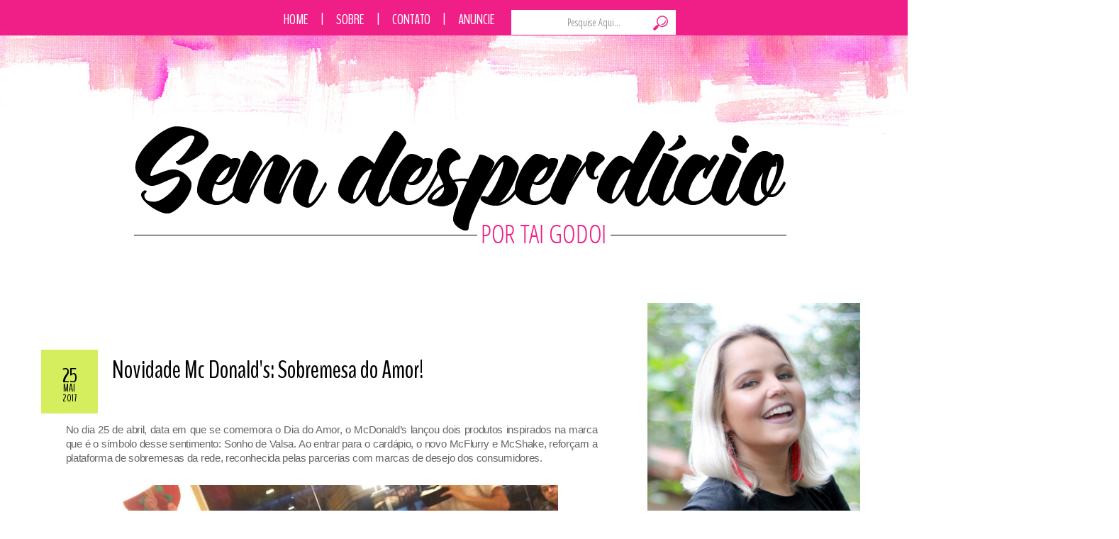

--- FILE ---
content_type: text/html; charset=UTF-8
request_url: https://www.blogsemdesperdicio.com.br/2017/05/novidade-mc-donalds-sobremesa-do-amor.html
body_size: 27165
content:
<!DOCTYPE html>
<html class='v2' dir='ltr' xmlns='http://www.w3.org/1999/xhtml' xmlns:b='http://www.google.com/2005/gml/b' xmlns:data='http://www.google.com/2005/gml/data' xmlns:expr='http://www.google.com/2005/gml/expr'>
<head>
<link href='https://www.blogger.com/static/v1/widgets/335934321-css_bundle_v2.css' rel='stylesheet' type='text/css'/>
<!-- Global site tag (gtag.js) - Google Analytics -->
<script async='async' src='https://www.googletagmanager.com/gtag/js?id=UA-72489101-1'></script>
<script>
  window.dataLayer = window.dataLayer || [];
  function gtag(){dataLayer.push(arguments);}
  gtag('js', new Date());

  gtag('config', 'UA-72489101-1');
</script>
<meta content='906aeb539fa2a01a56c7408e145a9028' name='p:domain_verify'/>
<link href="//fonts.googleapis.com/css?family=Open+Sans+Condensed:300" rel="stylesheet" type="text/css">
<link href="//fonts.googleapis.com/css?family=Sacramento" rel="stylesheet" type="text/css">
<link href='https://fonts.googleapis.com/css?family=BenchNine' rel='stylesheet' type='text/css'/>
<link href='https://fonts.googleapis.com/css?family=Shadows+Into+Light' rel='stylesheet' type='text/css'/>
<script src="//static.tumblr.com/y66747w/QKkly9fg0/cufon.js" type="text/javascript"></script>
<script src='https://1c74bfa741f8ddf0d1121a6e2aef3e5441318229.googledrive.com/host/0BwgZrBEhny4mQU9obWJYekhJcEE' type='text/javascript'></script>
<script type='text/javascript'> Cufon.replace ( ) ( );
</script>
<script src="//connect.facebook.net/pt_BR/all.js#xfbml=1"></script>
<script src="//code.jquery.com/jquery-latest.js"></script>
<meta content='YOUR_FB_ID' property='fb:admins'/>
<script type='text/javascript'>
function commentToggle(selectTab) {
$(".comments-tab").addClass("inactive-select-tab");
$(selectTab).removeClass("inactive-select-tab");
$(".comments-page").hide();
$(selectTab + "-page").show();
}
</script>
<base/>
<script language='JavaScript'>function click() {if (event.button==2)<br/><br/>{alert(' IMAGENS<br/>PROTEGIDAS ');}}function keypresed()<br/><br/>{alert(' Teclado<br/>Desabilitado<br/>');}document.onkeydown=keypresed;document.onmousedown=click;</script><br/>
<meta content='IE=EmulateIE7' http-equiv='X-UA-Compatible'/>
<meta content='width=1100' name='viewport'/>
<meta content='text/html; charset=UTF-8' http-equiv='Content-Type'/>
<meta content='blogger' name='generator'/>
<link href='https://www.blogsemdesperdicio.com.br/favicon.ico' rel='icon' type='image/x-icon'/>
<link href='https://www.blogsemdesperdicio.com.br/2017/05/novidade-mc-donalds-sobremesa-do-amor.html' rel='canonical'/>
<link rel="alternate" type="application/atom+xml" title="Sem Desperdício! - Atom" href="https://www.blogsemdesperdicio.com.br/feeds/posts/default" />
<link rel="alternate" type="application/rss+xml" title="Sem Desperdício! - RSS" href="https://www.blogsemdesperdicio.com.br/feeds/posts/default?alt=rss" />
<link rel="service.post" type="application/atom+xml" title="Sem Desperdício! - Atom" href="https://www.blogger.com/feeds/9201669276662249098/posts/default" />

<link rel="alternate" type="application/atom+xml" title="Sem Desperdício! - Atom" href="https://www.blogsemdesperdicio.com.br/feeds/4121636451358717721/comments/default" />
<!--Can't find substitution for tag [blog.ieCssRetrofitLinks]-->
<link href='https://blogger.googleusercontent.com/img/b/R29vZ2xl/AVvXsEjDOeqibqUazmX4-WhYQ-lwHCtEw7NT0Q6RXbWq0Yyr-SxLaqD-cCtKRuFMqyp6FwbEng_q8fh8xy1EU6Oyq4q5HY1CqEbPYDKSDS_ulyu8TJSo0lDqQonoVTKSTn7Bz7vj9SC-ZCAlzgU/s640/sonho-de-valsa-mc.jpg' rel='image_src'/>
<meta content='https://www.blogsemdesperdicio.com.br/2017/05/novidade-mc-donalds-sobremesa-do-amor.html' property='og:url'/>
<meta content='Novidade Mc Donald&#39;s: Sobremesa do Amor!' property='og:title'/>
<meta content='Blog de Campinas que aborda assuntos como beleza, cultura, gastronomia, lifestyle.' property='og:description'/>
<meta content='https://blogger.googleusercontent.com/img/b/R29vZ2xl/AVvXsEjDOeqibqUazmX4-WhYQ-lwHCtEw7NT0Q6RXbWq0Yyr-SxLaqD-cCtKRuFMqyp6FwbEng_q8fh8xy1EU6Oyq4q5HY1CqEbPYDKSDS_ulyu8TJSo0lDqQonoVTKSTn7Bz7vj9SC-ZCAlzgU/w1200-h630-p-k-no-nu/sonho-de-valsa-mc.jpg' property='og:image'/>
<title>Sem Desperdício!: Novidade Mc Donald's: Sobremesa do Amor!</title>
<style id='page-skin-1' type='text/css'><!--
/*
-----------------------------------------------
Programação e Design por Michele Daiana Design
Link: https://micheledesign.com.br/
Cópia e/ou reprodução proibida
----------------------------------------------- */
#navbar-iframe {
}
body .navbar {
height:0px;
}
.content-outer {
margin-top:0px;
}
/* Variable definitions
====================
<Variable name="keycolor" description="Main Color" type="color" default="#539bcd"/>
<Group description="Page Text" selector="body">
<Variable name="body.font" description="Font" type="font"
default="normal normal 13px 'Trebuchet MS',Trebuchet,sans-serif"/>
<Variable name="body.text.color" description="Text Color" type="color" default="#bbbbbb"/>
</Group>
<Group description="Backgrounds" selector=".body-fauxcolumns-outer">
<Variable name="body.background.color" description="Outer Background" type="color" default="#539bcd"/>
<Variable name="content.background.color" description="Main Background" type="color" default="transparent"/>
</Group>
<Group description="Links" selector=".main-outer">
<Variable name="link.color" description="Link Color" type="color" default="#000"/>
<Variable name="link.visited.color" description="Visited Color" type="color" default="#b87209"/>
<Variable name="link.hover.color" description="Hover Color" type="color" default="#000"/>
</Group>
<Group description="Blog Title" selector=".header h1">
<Variable name="header.font" description="Font" type="font"
default="normal normal 60px 'Trebuchet MS',Trebuchet,sans-serif"/>
<Variable name="header.text.color" description="Text Color" type="color" default="#ffffff" />
</Group>
<Group description="Blog Description" selector=".header .description">
<Variable name="description.text.color" description="Description Color" type="color"
default="#cccccc" />
</Group>
<Group description="Tabs Text" selector=".tabs-inner .widget li a">
<Variable name="tabs.font" description="Font" type="font"
default="normal bold 16px 'Trebuchet MS',Trebuchet,sans-serif"/>
<Variable name="tabs.text.color" description="Text Color" type="color" default="#ffffff"/>
<Variable name="tabs.selected.text.color" description="Selected Color" type="color" default="#ffffff"/>
</Group>
<Group description="Tabs Background" selector=".tabs-outer .PageList">
<Variable name="tabs.background.color" description="Background Color" type="color" default="transparent"/>
<Variable name="tabs.selected.background.color" description="Selected Color" type="color" default="transparent"/>
</Group>
<Group description="Date Header" selector=".main-inner h2.date-header">
<Variable name="date.font" description="Font" type="font"
default="normal normal 14px 'Trebuchet MS',Trebuchet,sans-serif"/>
<Variable name="date.text.color" description="Text Color" type="color" default="#cccccc"/>
</Group>
<Group description="Post Title" selector="h3.post-title a">
<Variable name="post.title.font" description="Font" type="font"
default="normal bold 20px 'Trebuchet MS',Trebuchet,sans-serif"/>
<Variable name="post.title.text.color" description="Text Color" type="color"
default="#ffffff"/>
</Group>
<Group description="Post Background" selector=".column-center-inner">
<Variable name="post.background.color" description="Background Color" type="color"
default="transparent"/>
<Variable name="post.background.url" description="Post Background URL" type="url" default="none"/>
</Group>
<Group description="Gadget Title Color" selector="h2">
<Variable name="widget.title.font" description="Font" type="font"
default="normal bold 14px 'Trebuchet MS',Trebuchet,sans-serif"/>
<Variable name="widget.title.text.color" description="Title Color" type="color" default="#ffffff"/>
</Group>
<Group description="Gadget Text" selector=".footer-inner .widget, .sidebar .widget">
<Variable name="widget.font" description="Font" type="font"
default="normal normal 13px 'Trebuchet MS',Trebuchet,sans-serif"/>
<Variable name="widget.text.color" description="Text Color" type="color" default="#cccccc"/>
</Group>
<Group description="Gadget Links" selector=".sidebar .widget">
<Variable name="widget.link.color" description="Link Color" type="color" default="#cccccc"/>
<Variable name="widget.link.visited.color" description="Visited Color" type="color" default="#000000"/>
<Variable name="widget.alternate.text.color" description="Alternate Color" type="color" default="#ffffff"/>
</Group>
<Group description="Sidebar Background" selector=".column-left-inner .column-right-inner">
<Variable name="widget.outer.background.color" description="Background Color" type="color" default="transparent" />
<Variable name="widget.border.bevel.color" description="Bevel Color" type="color" default="transparent" />
</Group>
<Variable name="body.background" description="
Background" type="background"
color="#cfd9f6" default="$(color) none repeat-x scroll top center"/>
<Variable name="content.background" description="Content Background" type="background"
color="#ffffff" default="$(color) none repeat scroll top center"/>
<Variable name="comments.background" description="Comments Background" type="background"
default="#ccc none repeat scroll top center"/>
<Variable name="content.imageBorder.top.space" description="Content Image Border Top Space" type="length" default="0"/>
<Variable name="content.imageBorder.top" description="Content Image Border Top" type="url" default="none"/>
<Variable name="content.margin" description="Content Margin Top" type="length" default="20px"/>
<Variable name="content.padding" description="Content Padding" type="length" default="20px"/>
<Variable name="content.posts.padding" description="Posts Content Padding" type="length" default="10px"/>
<Variable name="tabs.background.gradient" description="Tabs Background Gradient" type="url"
default="url(//www.blogblog.com/1kt/travel/bg_black_50.png)"/>
<Variable name="tabs.selected.background.gradient" description="Tabs Selected Background Gradient" type="url"
default="url(//www.blogblog.com/1kt/travel/bg_black_50.png)"/>
<Variable name="widget.outer.background.gradient" description="Sidebar Gradient" type="url"
default="url(//www.blogblog.com/1kt/travel/bg_black_50.png)"/>
<Variable name="footer.background.gradient" description="Footer Background Gradient" type="url" default="none"/>
<Variable name="mobile.background.overlay" description="Mobile Background Overlay" type="string"
default="transparent none repeat scroll top left"/>
<Variable name="mobile.button.color" description="Mobile Button Color" type="color" default="#ffffff" />
<Variable name="startSide" description="Side where text starts in blog language" type="automatic" default="left"/>
<Variable name="endSide" description="Side where text ends in blog language" type="automatic" default="right"/>
*/
/* Content
----------------------------------------------- */
body, html {
height: 226px;
margin-top: 0px;
font: normal normal 13px 'Trebuchet MS',Trebuchet,sans-serif;
padding: 0;
}
body {
background: url("https://lh3.googleusercontent.com/blogger_img_proxy/AEn0k_tDT-k54tSnTEOGVyubAw6hC2h6OBWnI0sfSwnCCDLh5N2DgCOc0qEVgMz5ppLMHXzpBefy1xjvUhE8ZJqsdwlJ=s0-d") no-repeat center;
}
html {
background: #fff;
}
html body .region-inner {
min-width: 0;
max-width: 100%;
width: auto;
}
a:link {
text-decoration:none;
color: #000;
}
a:visited {
text-decoration:none;
color: #000;
}
a:hover {
text-decoration:none;
color: #000;
}
.content-outer .content-cap-top {
height:
background:
}
.content-outer {
margin: 0 auto;
padding-top:
}
.content-inner {
background: url() no-repeat;
background-position: ;
background-color: ;
}
.main-inner .date-outer {
margin-bottom: 2em;
}
/* Header
----------------------------------------------- */
#header-wrapper {
background:url(" HEADER ");
background-repeat: no-repeat;
width:1100px;
height:380px;
margin:-1px;
text-align:center;
}
.Header h1 {
text-align: center;
font: normal 20px  'Norican', cursive;
color: transparent;
}
.Header h1 a {
color: transparent;
}
.Header .description {
font-size: 0%;
}
/* Menu do blogger personalizado
----------------------------------------------- */
.tabs-inner {
margin: 1em 0 0;
padding: 0;
margin-top: 0px; /*para subir ou descer o menu troque o número*/
margin-left: 100px; /*para afastar o menu para esquerda ou direita troque o número*/
}
.tabs-inner .section {
margin: 0;
}
.tabs-inner .widget ul {
padding: 0;
background: transparent none repeat scroll top center;
}
.tabs-inner .widget li {
border: none;
}
/*Estado normal do menu*/
.tabs-inner .widget li a {
display: inline-block;
padding: 1em 1.5em;
color: #fff; /*cor da fonte*/
font: normal bold 16px 'Trebuchet MS',Trebuchet,sans-serif; /*fonte*/
border-radius: 50px; /*bordas arredondadas, apague a linha se n quiser*/
line-height: 5px;
padding: 12px;
background: transparent; /*cor do fundo normal*/
margin-left: 10px; /*espaço entre os botões*/
text-transform: uppercase;
}
/*Estado hover e selecionado*/
.tabs-inner .widget li.selected a,
.tabs-inner .widget li a:hover {
position: relative;
z-index: 1;
background:  transparent; /*cor do fundo hover/selecionado*/
color: #82cbec; /*cor da fonte*/
border-radius: 50px; /*bordas arredondadas, apague a linha se n quiser*/
line-height: 5px;
padding: 12px; /*espaçamento interno*/
}
/* Headings
----------------------------------------------- */
.sidebar h2 {
font: normal 24px 'BenchNine', sans-serif;
color: #000; /*Cor da fonte*/
border-bottom: 2px dotted #000;
text-transform: uppercase;
margin-left: 0px;
margin-top: 0px;
margin-bottom: 10px;
padding-top: 20px;
padding-left: 0px;
background: #fff;
height: 20px;/*Altura da imagem*/
width: 300px; /*Largura da imagem*/&#160;&#160;
text-align: center; /*Alinhamento do texto*/
}
.main-inner h2.date-header {
font: normal normal 16px Arial, Tahoma, Helvetica, FreeSans, sans-serif;
color: #000;/* cor da fonte da data */
background: url(' ');
background-repeat: no-repeat;
text-align:center;/* alinha o texto */
font-family: verdana;
font-size: 18px;
width: 80px;/* largura */
height: 80px;/* altura */
float:left;
margin-left: -55px;
margin-top: 5px;
padding: 9px 1px 2px 1px;
overflow:hidden;
line-height: 18px;
word-spacing: 25px;
}
text-align: center;
color: #f11869; /*Cor do Texto */
font-family:  'Pompiere', cursive; /*Tipo de fonte*/
font-size:18px; /*Tamanho da fonte*/
border-radius: 10px 10px 10px 10px; /* Se não quiser borda arredondada retire essa linha */
}
.footer-inner .widget h2 {
font-size: 45px;
font-family: 'Open Sans Condensed', sans-serif;
padding-bottom: .5em;
color: #fff;
background: #000; /* Também pode ser adicionada uma imagem */
}
.sidebar .widget h2 {
padding-bottom: .5em;
}
/* Main
----------------------------------------------- */
.main-inner {
padding: 20px 0;
}
.main-inner .column-center-inner {
padding: $(content.~h.padding) 0;
}
.main-inner .column-center-inner .section {
margin: 0 10px;
}
.main-inner .column-right-inner {
margin-left: 20px;
}
.main-inner .fauxcolumn-right-outer .fauxcolumn-inner {
margin-left: 20px;
background: transparent none repeat scroll top left;
}
.main-inner .column-left-inner {
margin-right: 20px;
}
.main-inner .fauxcolumn-left-outer .fauxcolumn-inner {
margin-right: 20px;
background: transparent none repeat scroll top left;
}
.main-inner .column-right-inner {
padding: 15px 0;
}
/* Posts
----------------------------------------------- */
.post img{
border: 0; /* borda na imagem em zero, não altere */
padding: 0; /* espaço entre margens e imagem, não altere */
max-width: 780px;
margin-left:  -31px;
margin-right: -30px; /* margem da direita e esquerda, não altere */
}
h3.post-title {
font: normal 36px 'BenchNine', sans-serif;
font-weight:none;
margin-top: 10px;
color: #000;
border-bottom: 0px solid #e96b8b;
}
h3.post-title a {
font: normal 36px 'BenchNine', sans-serif;
font-weight:none;
color: #000;
border-bottom: 0px solid #e96b8b;
}
h3.post-title a:hover {
text-decoration: dashed;
font: normal 36px 'BenchNine', sans-serif;
font-weight:none;
color: #000;
border-bottom: 0px solid #e96b8b;
}
.post-header, .dados {
font: normal 13px 'BenchNine', sans-serif;
text-transform: uppercase;
border-bottom: 0px solid #000;
padding: 0px 0px 0px; /*espaço topo direita baixo esquerda/*
margin: 0;
border-bottom: 0px dashed #fff; /*cinza*/
text-align: left;
color: #000;
}
/* .main-inner .column-center-outer { */
.post-outer {
width: 750px;
background: #fff; /* Fundo da postagem */
padding-top: 4px; /* Espaço do topo */
padding-left: 15px; /* Espaço da esquerda */
padding-right:15px; /* Espaço da direita */
margin-left: 50px;
margin-bottom: 30px;
}
.post-body {
color: #000;
font-family: Georgia;
text-align: justify;
font-family: 'Source Sans Pro', sans-serif;
font-size: 15.3999996185303px;
letter-spacing: -0.30799999833107px;
line-height: 20px;
position: relative;
position: relative;
margin-top: 50px;
}
.post-header {
margin: 0 0 1em;
line-height: 1.6;
}
.post-footer {
background:  url(" ") no-repeat center; color:#000;}
.post-footer a{ color:#fff;}
.post-footer a:hover{ color:#000;}
.comment-link {color: #fff;}
}
#blog-pager {
font-size: 140%;
}
#comments {
background: #ccc none repeat scroll top center;
padding: 15px;
}
#comments .comment-author {
padding-top: 1.5em;
}
#comments h4,
#comments .comment-author a,
#comments .comment-timestamp a {
color: #1c071a;
}
#comments .comment-author:first-child {
padding-top: 0;
border-top: none;
}
.avatar-image-container {
margin: .2em 0 0;
}
/* Comments
----------------------------------------------- */
#comments a {
color: #1c071a;
}
.comments .comments-content .icon.blog-author {
background-repeat: no-repeat;
background-image: url([data-uri]);
}
.comments .comments-content .loadmore a {
border-top: 1px solid #1c071a;
border-bottom: 1px solid #1c071a;
}
.comments .comment-thread.inline-thread {
background: #ffffff;
}
.comments .continue {
border-top: 2px solid #1c071a;
}
/* Widgets
----------------------------------------------- */
.sidebar .widget {
text-align: center;
padding-bottom: 0px;
margin-right: 50px;
background: #fff;
border: 0px solid #000;
padding-left: 0px;
padding-right: 0px;
padding-bottom: 0px;
}
img {
max-width: 100%;
height: auto;
width: auto\9; /* ie8 */
}
.sidebar .widget:first-child {
border: 0px solid #000;
Background:  transparent;
margin-top: 0;
}
.sidebar .widget:last-child {
border-bottom: none;
margin-bottom: 0;
padding-bottom: 0;
}
.footer-inner .widget h2 {
padding-bottom: 0px;
text-align: center;
text-transform: uppercase;
color: #fff;
background: #000; /* Também pode ser adicionada uma imagem */
font-family: 'Open Sans Condensed', sans-serif;
font-size: 34px;
margin-bottom: 20px;
mrgin-top: -10px;
}
.sidebar .widget h2 {
padding-bottom: .5em;
}
.sidebar .widget a:link {
color: #000000;
text-decoration: none;
}
.sidebar .widget a:visited {
color: #000000;
}
.sidebar .widget a:hover {
color: #000000;
text-decoration: none;
}
.footer-inner .widget a:link {
color: #000000;
text-decoration: none;
}
.footer-inner .widget a:visited {
color: #000000;
}
.footer-inner .widget a:hover {
color: #000000;
text-decoration: none;
}
.widget .zippy {
color: #1c071a;
}
.footer-inner {
}
/* Mobile
----------------------------------------------- */
body.mobile  {
padding: 0 10px;
background-size: 100% auto;
}
body.mobile .AdSense {
margin: 0 0px;
}
.mobile .body-fauxcolumn-outer {
background: transparent none repeat scroll top left;
}
.mobile .footer-inner .widget a:link {
color: #000000;
text-decoration: none;
}
.mobile .footer-inner .widget a:visited {
color: #000000;
}
.mobile-post-outer a {
color: #1c071a;
}
.mobile-link-button {
background-color: #000000;
}
.mobile-link-button a:link, .mobile-link-button a:visited {
color: #ffffff;
}
.mobile-index-contents {
color: #cccccc;
}
.mobile .tabs-inner .PageList .widget-content {
background: transparent none repeat scroll top center;
color: #ffffff;
}
.mobile .tabs-inner .PageList .widget-content .pagelist-arrow {
border-left: 1px solid #ffffff;
}
#Attribution1 {
clear: both;
line-height: 2.5em;
display: none;
}
.feed-links {
height:0px;
visibility:hidden;
display:none
}
.post blockquote {
border: 5px solid #71d3d4;
background: #71d3d4;
margin: 6px 10px 6px 10px;
padding: 8px 8px 8px 8px;
color: #fff;
}
.showpageArea {
font-family:verdana,arial,helvetica;
color: #000;
font-size:11px;
margin:10px;
}
.showpageArea a {
color: #000;
text-shadow:0 1px 2px #fff;
font-weight: 700;
}
.showpageNum a {
padding: 3px 8px;
margin:0 4px;
text-decoration: none;
border:1px solid #999;
-webkit-border-radius:3px;
-moz-border-radius:3px;
background: #ddd url(https://blogger.googleusercontent.com/img/b/R29vZ2xl/AVvXsEgWYbnvixPMhftFbT7F3oBGtjYJXCRNMjEFtrNISZ_UlXwKT3mksmZjSaP_98M7bJjzUWJ5W5zcUUh7r-XD932TfLGjScazj9izVdPLrqFOK-8oCmlKfRZk8_N_b0GOXcmkgdM2jIt4YYk/s1600/wp1.jpg) 0 -50px repeat-x;
}
.showpageNum a:hover {
border:1px solid #888;
background: #ccc url(https://blogger.googleusercontent.com/img/b/R29vZ2xl/AVvXsEgWYbnvixPMhftFbT7F3oBGtjYJXCRNMjEFtrNISZ_UlXwKT3mksmZjSaP_98M7bJjzUWJ5W5zcUUh7r-XD932TfLGjScazj9izVdPLrqFOK-8oCmlKfRZk8_N_b0GOXcmkgdM2jIt4YYk/s1600/wp1.jpg) 0 -25px repeat-x;
}
.showpageOf{
margin:0 8px 0 0;
}
.showpagePoint {
color:#fff;
text-shadow:0 1px 2px #333;
padding: 3px 8px;
margin: 2px;
font-weight: 700;
-webkit-border-radius:3px;-moz-border-radius:3px;
border:1px solid #999;
background: #666 url(https://blogger.googleusercontent.com/img/b/R29vZ2xl/AVvXsEgWYbnvixPMhftFbT7F3oBGtjYJXCRNMjEFtrNISZ_UlXwKT3mksmZjSaP_98M7bJjzUWJ5W5zcUUh7r-XD932TfLGjScazj9izVdPLrqFOK-8oCmlKfRZk8_N_b0GOXcmkgdM2jIt4YYk/s1600/wp1.jpg) 0 0 repeat-x;
text-decoration: none;
}
.search{
float: left;
font-family: Century Gothic !important; /* Fonte do campo de texto*/
margin-right: 15px;
}
.searchbar{
height: 33px; /*Altura da caixa*/
width: 228px; /*largura da caixa*/
border: 0px solid #fd4694;
margin-left: 5px;
background: url('https://blogger.googleusercontent.com/img/b/R29vZ2xl/AVvXsEhXgE5EfHVGpP_jvNAXVfBd_-MLXnf3bgQgHQF1VOyBoh8h4EGPf92aE2rEnbYvnVfkMW4Ua3kz2JIb36M61jiwxakjEyYSDt3ZslSYuR8kNJCPOoUJC9Q5MHt7QuzbWrFBm-2tvnhzHZ8S/s228-Ic42/10.png');
text-align:center;
color:#000; !important;
font: normal 14px 'Open Sans Condensed', sans-serif;
}
.searchbut{
background: url(' ');
width:30px;
height:30px;
border: 0;
padding:15px;
margin-left: -45px;
}
#footer-columna-contenedor {
clear:both;
}
.footer-columna {
padding: 10px;
}
.comment-bubble {
float: right;
font-size : 25px; /*tamanho da fonte do número de comentários*/
margin-top: 0px; /*margem em relação ao topo, ajuste  se precisar*/
margin-left: -60px; /*margem em relação ao lado esquerdo, ajuste  se precisar*/
padding-left: 0px; /* espaçamento interno*/
text-align : center; /*texto centralizado*/
}
/*Postagens populares----------------------------------------*/
.popular-posts {margin: 5px;}
.popular-posts ul { margin: 0 auto; text-align:center;}
.popular-posts .item-snippet{display: none;}
.popular-posts ul li {position:relative; float:left; list-style-type: none; padding: 0 0 0 5px ;}
.popular-posts ul li a {text-decoration:none; color: #000;}
.popular-posts li img {background: #930a0a; padding: 5px; filter:alpha(opacity=100); -moz-opacity:1; -webkit-opacity:1;-o-opacity:1;-ms-opacity:1; opacity:1;
transition: all .5s linear; -o-transition: all .5s linear; -moz-transition: all .5s linear; -webkit-transition: all .5s linear;}
.popular-posts li img:hover {filter:alpha(opacity=60); -moz-opacity:.6; -webkit-opacity:.6; -o-opacity:.6; -ms-opacity:.6; opacity:.6;}
.popular-posts li .item-title a {z-index:1; width: 150px; height: auto; line-height: 16px; padding: 5px; font-style: italic; font-size: 16px; text-decoration:none; text-shadow: 1px 1px 1px rgba(0, 0, 0, 0.1); text-align: center; border: 2px solid #930a0a; background: #eeeeee; background: rgba(255,255,255,0.8); -moz-border-radius: 3px; -webkit-border-radius: 3px; -o-border-radius: 3px; -ms-border-radius: 3px; border-radius: 5px; pointer-events: none; position: absolute; left: 50%; margin-left: -75px; bottom:190px; box-shadow: 1px 1px 2px rgba(0,0,0,0.1);
filter:alpha(opacity=0); -moz-opacity:0; -webkit-opacity:0;-o-opacity:0;-ms-opacity:0; opacity:0;
-webkit-transition: all 0.3s ease-in-out; -moz-transition: all 0.3s ease-in-out; -o-transition: all 0.3s ease-in-out; -ms-transition: all 0.3s ease-in-out; transition: all 0.3s ease-in-out;}
.popular-posts li:hover .item-title a {bottom:80px; filter:alpha(opacity=100); -moz-opacity:1; -webkit-opacity:1;-o-opacity:1;-ms-opacity:1; opacity:1;}
#fecha {
color: #000;/* cor da fonte da data */
background: #d4ee5e;
border-radius: 0px;
text-align:center;/* alinha o texto */
font-family: 'BenchNine', sans-serif;
font-size: 18px;
width: 80px;/* largura */
height: 60px;/* altura */
float:left;
margin-top: 10px;
padding-left: 0px;
margin-left: 30px;
margin-right: 20px;
padding-top: 30px;
overflow:hidden;
line-height: 18px;
word-spacing: 25px;
}
.fecha_dia {
display:block;
font-size:28px; /*Tamanho da fonte*/
line-height:14px; /*Altura da Linha*/
font-family:  'BenchNine', sans-serif;
letter-spacing:-1px
}
.fecha_mes {
text-transform: uppercase;
font-size:16px; /*Tamanho da fonte*/
line-height:20px; /*Altura da Linha*/
display:block;
font-family:  'BenchNine', sans-serif;
}
.fecha_anio {
font-size:14px; /*Tamanho da fonte*/
line-height:10px; /*Altura da Linha*/
display:block;
font-family: 'BenchNine', sans-serif;
}
/*****************************INICIO COMENTARIOS*****************************/
#comments h4, #comments .comment-author a, #comments .comment-timestamp a { /*Texto "X comentários:"*/
color: #d6bdde; /*Cor da fonte*/
font-weight: normal;
font-size: 68px; /*Tamanho da fonte*/}
#comments {
background: #fff; /*Fundo da área geral dos comentários*/
padding: 15px;
}
.comments .comment-block { margin-left: 70px; /*Espaço entre o avatar e o corpo do comentário*/}
.comment-header {
background: #fff; /*Cor de fundo do nome do autor do comentário*/
border-bottom: 1px solid #000; /*Borda de onde fica o nome do autor do comentário*/
padding: 3px;}
.comment-header a {
color: #000; /*Cor da fonte*/
font-family:'BenchNine', sans-serif;/*Fonte do nome do autor do comentário*/
font-size: 26px; /*Tamanho da fonte do nome do autor do comentário*/
font-weight: normal; /*Troque normal por bold para deixar o texto em negrito*/}
.comment-header a:hover { color: #000 !important; /*Cor do nome do autor do comentário quando passa o mouse*/
text-decoration: none;}
.comments .comments-content .datetime a{
font-size: 0px !important; /*Tamanho da fonte da hora e data do comentário*/
float: right; /*Data alinha á direita*/
line-height: 16px; /*Altura da linha da data e hora*/}
.comments .comments-content .comment-content{ /*Bloco de texto do comentário*/
margin-top: 0px; /*Espaço entre o bloco de texto do comentário e o nome do autor. Só mexa se souber o que está fazendo*/
position: relative;
background: #fff; /*Fundo do bloco de texto do comentário*/
border: 0px solid #cdc3d0; /*Borda do bloco de texto do comentário*/
padding: 10px;
color: #000; /*Cor da fonte do bloco de texto do comentário*/
font-size: 18px; /*Tamanho da fonte*/
text-transform: none;
}
.comments .avatar-image-container {
/*Tamanho do avatar. Troque todos os 50 pelo tamanho desejado*/
max-width: 50px;
max-height: 50px;
min-height: 50px;
min-width: 50px;
border-radius: 100px;
background: #fff; /*Cor da borda do avatar*/
padding: 5px; /*Espessura da borda do avatar*/}
.comments .avatar-image-container img{
/*Tamanho do avatar. Troque todos os 50 pelo tamanho desejado*/
max-width: 50px;
max-height: 50px;
min-height: 50px;
min-width: 50px;
border-radius: 100px;}
.comments .comments-content .comment {
padding:20px 10px !important;
margin-bottom:15px !important}
.comments .comment .comment-actions a {
padding: 5px;
background: #71d3d4; /*Fundo dos botões responder e excluir*/
border: 0px solid #000; /*Borda dos botões responder e exluir*/
color: #fff !important; /*Cor do texto dos botões responder e excluir*/
font-family: 'BenchNine', sans-serif;/*Fonte dos botões responder e excluir*/
font-weight: none; /*Troque bold por normal para tirar o negrito*/
margin-right: 10px;
font-size: 18px;
}
.comments .comment .comment-actions a:hover {
background: #ef1f87; /*Fundo dos botões responder e excluir quando passa o mouse*/
border: 0px solid #b59dc6; /*Borda dos botões responder e exluir quando passa o mouse*/
color: #fff!important; /*Cor do texto dos botões responder e excluir quando passa o mouse*/
text-decoration: none;}
.comments .continue { border-top: none;}
.comments .continue a {display: none;}
/************FIM DOS COMENTARIOS************/
#Label2 ul li{
float: left;
width: 45%;
text-transform: uppercase;
font-size: 12px;
background: #fff;
border-bottom: 2px solid #d4ee5e;
margin: 5px;
font-weight: normal;
list-style-type:none;
}
#Label2 ul li:hover{
background: #fff; /*fundo hover*/
border-bottom: 2px solid #d4ee5e; /* borda de baixo do marcador hover */
}
.post-labels a {
display: inline-block;
padding: 0px; /*distancia um do outro */
outline: 0;
color: #000; /*cor texto  normal*/
background : #fff; /*cor do botão principal*/
margin: 0px;
font-family: font-family: 'Open Sans Condensed', sans-serif;
text-decoration: none;
height: 0px;
}
.post-labels a:hover {
background: #fff;/*cor do botão hover*/
text-decoration: none;
color: #000; /*cor texto hover*/
}
#mymenuda {
background: #ef1f87;
padding-left: 400px;
padding-top: 10px;
width: 100%;
height: 40px;
position: fixed;
top: 0;
left: 0;
z-index: 9999;
}
#mymenu {
background: #f0c3da; /* cor da fonte */
font-family: 'BenchNine', sans-serif;
text-transform: uppercase;
font-size: 20px; /* titulo da fonte */
text-transform: none;
margin-top: -3px;
}
#mymenu li {
list-style-type: none;
display: inline;
float: left; /* posicionamento do menu */
padding: 0px;
}
#mymenu li a {
text-transform: uppercase;
color: #fff;
text-decoration: none;
padding-right: 18px;
line-height: 42px;
}
#mymenu a:hover {
color: #000; /* cor do link da fonte em hover */
}
#mymenu ul {
list-style: none;
margin: 0;
padding: 0;
background: #fff;
margin-left: 40px;
}
#mymenu li ul {
z-index: 9999;
position: absolute;
left: -999em;
height: auto;
width: 100%;
padding-left: -40px;
}
#mymenu li ul a {
font-size: 12px;
line-height: 24px;
}
#mymenu li:hover ul ul,
#mymenu li:hover ul ul ul,
#mymenu li.sfhover ul ul,
#mymenu li.sfhover ul ul ul {
left: -999em;
}
#mymenu li:hover ul,
#mymenu li li:hover ul,
#mymenu li li li:hover ul,
#mymenu li.sfhover ul,
#mymenu li li.sfhover ul,
#mymenu li li li.sfhover ul {
left: auto;
}
#mymenuright {
float: right;
color: #fff;
}
#Image1  { /*Foto perfil*/
margin-top: -5px;
margin-bottom: -10px;
}
#Image1  h2 {
/*Estilos para o título do gadget*/
font-size: 0px;
background: transparent;
Height: 0px;
border: 0PX;
}
#FollowByEmail1  { /*Newsletter*/
background: #d4ee5e;
}
#FollowByEmail1  h2 {
/*Estilos para o título do gadget*/
border: 0px;
background: #d4ee5e;
}
#HTML14  { /*Icones sociais*/
background: transparent;
}
#HTML14  h2 {
/*Estilos para o título do gadget*/
}
.comments-page {  background-color: #fff; font: normal 0px 'BenchNine', sans-serif; text-transform: uppercase;}
#blogger-comments-page {  padding: 0px 5px;  display: none;}
.comments-tab { float: left; padding: 5px; margin-right: 3px; cursor: pointer; background-color: #fff; font: normal 16px 'BenchNine', sans-serif;width: 340px; text-transform: uppercase;border: 1px solid #e9e9e9;}
.comments-tab-icon { height: 14px;  width: auto;  margin-right: 3px;}
.comments-tab:hover { background-color: #fff;}
.inactive-select-tab { background-color: #fff;}
#BlogArchive1_ArchiveMenu{
background: #d4ee5e;
border: 5px solid #fff;
color:#000;
margin-left:0px;
margin-top: -40px;
padding:10px;
width:100%;
font: normal 18px 'BenchNine', sans-serif;
text-transform: uppercase;
}
#BlogArchive1 h2 {
/*Estilos para o título do gadget*/
font-size: 0px;
background: transparent;
height: 0px;
border: 0px solid #000;
}
/*Formulário de contato Blogger */
#formcontact{
background:#ffffff; /*---cor de fundo do formulário---*/
max-width: 100%;
margin: 0 auto;
padding: 30px;
}
#formcontact p{   /*---referente aos estilos da fonte dos campos---*/
color:#000;
}
.contact-form-name, .contact-form-email,
.contact-form-email-message,
.contact-form-button-submit { /*---referente aos campos---*/
width: 100%;
max-width: 100%;
margin-bottom: 10px;
color: #000;   /*---cor da fonte dos campos---*/
}
.contact-form-button-submit {  /*-----referente ao Botão enviar---*/
width: 150px;  /*-----largura do botão---*/
height:40px;    /*-----altura do botão---*/
font-size: 18px;   /*-----tamanho da fonte---*/
border-color: #71d3d4;  /*-----cor da borda---*/
background: #71d3d4;   /*-----cor de fundo botão---*/
color: #fff;   /*-----cor da fonte---*/
}
.contact-form-button-submit:hover {  /*-----modo hover do Botão enviar---*/
border-color: #ef1f87;  /*-----cor da borda---*/
background: #ef1f87;   /*-----cor de fundo botão---*/
color: #fff;   /*-----cor da fonte---*/
}
#ContactForm1 {
display: none; /*-----esconder gadget da barra lateral---*/
}
body { overflow-x: hidden; }

--></style>
<style id='template-skin-1' type='text/css'><!--
body {
min-width: 1275px;
}
.content-outer, .content-fauxcolumn-outer, .region-inner {
min-width: 1275px;
max-width: 1275px;
_width: 1275px;
}
.main-inner .columns {
padding-left: 0px;
padding-right: 400px;
}
.main-inner .fauxcolumn-center-outer {
left: 0px;
right: 400px;
/* IE6 does not respect left and right together */
_width: expression(this.parentNode.offsetWidth -
parseInt("0px") -
parseInt("400px") + 'px');
}
.main-inner .fauxcolumn-left-outer {
width: 0px;
}
.main-inner .fauxcolumn-right-outer {
width: 400px;
}
.main-inner .column-left-outer {
width: 0px;
right: 100%;
margin-left: -0px;
}
.main-inner .column-right-outer {
width: 400px;
margin-right: -400px;
}
#layout {
min-width: 0;
}
#layout .content-outer {
min-width: 0;
width: 800px;
}
#layout .region-inner {
min-width: 0;
width: auto;
}
--></style>
<link href="//fonts.googleapis.com/css?family=Great+Vibes" rel="stylesheet" type="text/css">
<link href="//fonts.googleapis.com/css?family=Parisienne" rel="stylesheet" type="text/css">
<!--Related Posts with thumbnails Scripts and Styles Start-->
<style type='text/css'>
#related-posts{float:left;width:auto;}
#related-posts a{border-right: 0px dotted #eaeaea;}
#related-posts a:hover{background: #fff;}
#related-posts h2{text-align: center; background:none;text-transform: uppercase; font:
24px 'BenchNine', sans-serif; font-weight: normal;padding:3px;color:#000; margin-top: 20px;}
#related-posts .related_img {margin-right:5px; margin-left:8px;border:0px solid #000;width:170px;height:140px;transition:all 300ms ease-in-out;-webkit-transition:all 300ms ease-in-out;-moz-transition:all 300ms ease-in-out;-o-transition:all 300ms ease-in-out;-ms-transition:all 300ms ease-in-out;-webkit-border-radius: 0px;  -moz-border-radius: 0px; border-radius: 0px; }
#related-title {color:#000;text-align:center;padding: 0px 5px 10px;font-family: 'BenchNine', sans-serif; font-size:16px;width:150px; height: 20px;}
#related-posts .related_img:hover{border:0px solid #940a0a;opacity:.7;filter:alpha(opacity=70);-moz-opacity:.7;-khtml-opacity:.7}</style>
<script src='https://3f6ffe398895765fc910254a2ab5eb5c046c1816.googledrive.com/host/0BwgZrBEhny4mUm5OamI5Qnloams' type='text/javascript'></script>
<!--Related Posts with thumbnails Scripts and Styles End-->
<link href='https://www.blogger.com/dyn-css/authorization.css?targetBlogID=9201669276662249098&amp;zx=d1e1df06-3a3a-46a7-8700-596db0cd3467' media='none' onload='if(media!=&#39;all&#39;)media=&#39;all&#39;' rel='stylesheet'/><noscript><link href='https://www.blogger.com/dyn-css/authorization.css?targetBlogID=9201669276662249098&amp;zx=d1e1df06-3a3a-46a7-8700-596db0cd3467' rel='stylesheet'/></noscript>
<meta name='google-adsense-platform-account' content='ca-host-pub-1556223355139109'/>
<meta name='google-adsense-platform-domain' content='blogspot.com'/>

<!-- data-ad-client=ca-pub-5071575881519834 -->

</head>
<script>
function remplaza_fecha(d){
var da = d.split(' ');
dia = "<div class='fecha_dia'>"+da[0]+"</div>";
mes = "<div class='fecha_mes'>"+da[1].slice(0,3)+"</div>";
anio = "<div class='fecha_anio'>"+da[2]+"</div>";
document.write(dia+mes+anio);
}
</script>
<style type='text/css'>
/* <![CDATA[ */
 #w2bSlideContainer           {position: relative;display: block; top:0px; left:0px; right:0px;/*Ajuste as posição do slide*/}
 #w2bNivoSlider              { position:relative;
width:730px  !important; /*largura do slide*/height:340px  !important; /*Altura do slide*/
background:  #fff url("https://blogger.googleusercontent.com/img/b/R29vZ2xl/AVvXsEjlSrHTeLLXBHn7p5tVK009tOEgJNWntucOhpMS1YG4N-jYGo84vXTRggQsdzesLZ3RA_UhjEGSRa7uK93QGW2oJio3QyyiwGGoX4OOtTIkTznJ1WohoCHzvbu6L3oB5E2wBgArMcp7Mjxt/s1600/w2bLoader.gif") no-repeat 50% 50%;
margin: 20px auto 35px;
border: 0px solid #000;/*Coloque borda se quiser*/ }
 #w2bNivoSlider img           {position:absolute; top:0; left:0;  display:none}
 .nivoSlider                  {position:relative;width:100%;height:auto;}
 .nivoSlider img              {position:absolute;top:0;left:0}
 .nivo-main-image             {display:block!important;position:relative!important;width:100%!important}
 .nivoSlider a.nivo-imageLink {position:absolute;top:0;left:0;width:100%;height:100%;border:0;padding:0;margin:0;z-index:6;display:none}
 .nivo-slice                  {display:block;position:absolute;z-index:5;height:100%;top:0}
 .nivo-box                    {display:block;position:absolute;z-index:5;overflow:hidden}
 .nivo-box img                {display:block}
 .nivo-caption                {padding: 5px;bottom: 0; left: 0; text-align: left;
font-family: 'Open Sans Condensed', sans-serif; position:absolute; /*Fonte da legenda*/Font-size: 22px; /*Tamanho da fonte da legenda*/background:#000; /*Cor de fundo da legenda*/color:#fff; /*Cor do texto da legenda*/-ms-filter:"alpha(opacity=80)";filter:alpha(opacity=50);opacity:.8; width: auto; margin-bottom: 50px; z-index:8;}
 .nivo-caption p              {padding:2px;margin:0}
 .nivo-caption a              {display:inline!important}
 .nivo-html-caption           {display:none}
 .nivo-directionNav a         {position:absolute;top:45%;z-index:9;cursor:pointer;display:block;width:42px;height:34px;
background: url("https://lh3.googleusercontent.com/blogger_img_proxy/AEn0k_sga9xXHaVpGK5pQx_8s5B1b67V69Jz6hvfp0zOTqcN_ez7s0JnI1nydQnGV4ek2QMtI4RmxL85haKl2cvbivEQyZrW4v858iU7iRrnTcDDwmc-bZFCG58bvskMrdLdfdATLBBO43lKGg=s0-d") no-repeat;text-indent:-9999px;border:0}
 .nivo-prevNav                {left:10px}
 .nivo-nextNav                {background-position:-35px 0!important;right:10px}
 .nivo-controlNav             {position:absolute;left:0;right:5px;bottom:-30px;text-align:center}
 .nivo-controlNav a           {position:relative;z-index:9;cursor:pointer;display:inline-block;width:40px;height:35px;
    background:url("https://blogger.googleusercontent.com/img/b/R29vZ2xl/AVvXsEiuYFjip8fRTN4RO9OP2oVmbbJogrPK2OEdxuzcD9CmoDc6RoyMbp9dSaw67tfhaPYnXOPUlFSj3h2bMBL0cKQm0acmyCepX7p9GxKBQ7FhNvY233iAztUbkd4VlgQuxe0SHPVHEnepFI98/w37-h78-no/18.png") no-repeat;text-indent:-9999px;border:0;margin-bottom:35px; float: right;}
 .nivo-controlNav a.active    {font-weight:bold;background-position:0 -43px}
/* ]]> */




</style>
<script src="//ajax.googleapis.com/ajax/libs/jquery/1.7.2/jquery.min.js" type="text/javascript"></script>
<script src="//static.tumblr.com/y66747w/9hlmdpcpa/nivoslider.js" type="text/javascript"></script>
<script type='text/javascript'>
/* <![CDATA[ */
jQuery(document).ready(function($) {
 $('#w2bNivoSlider').nivoSlider({
  effect           : 'fold',
  slices           : 10,
  boxCols          : 8,
  boxRows          : 4,
  animSpeed        : 500,
  pauseTime        : 4000,
  startSlide       : 0,
  directionNav     : true,
  directionNavHide : true,
  controlNav       : true,
  keyboardNav      : false,
  pauseOnHover     : true,
  captionOpacity   : 0.8
 });
});
/* ]]> */
</script>
<!-- Navbar-->
<script type='text/javascript'> 
<![CDATA[ 
<!-- 
/*<body oncontextmenu='return false'>


  <b:section id="navbar" class="navbar" maxwidgets="1" showaddelement="no">
    <b:widget type="Navbar" id="Navbar1" locked="yes"/>
  </b:section>
*/ 
--> 
]]> 
</script>
<!-- Navbar-->
<body class='loading'>
<div class='body-fauxcolumns'>
<div class='fauxcolumn-outer body-fauxcolumn-outer'>
<div class='cap-top'>
<div class='cap-left'></div>
<div class='cap-right'></div>
</div>
<div class='fauxborder-left'>
<div class='fauxborder-right'></div>
<div class='fauxcolumn-inner'>
</div>
</div>
<div class='cap-bottom'>
<div class='cap-left'></div>
<div class='cap-right'></div>
</div>
</div>
</div>
<div class='content'>
<div class='content-fauxcolumns'>
<div class='fauxcolumn-outer content-fauxcolumn-outer'>
<div class='cap-top'>
<div class='cap-left'></div>
<div class='cap-right'></div>
</div>
<div class='fauxborder-left'>
<div class='fauxborder-right'></div>
<div class='fauxcolumn-inner'>
</div>
</div>
<div class='cap-bottom'>
<div class='cap-left'></div>
<div class='cap-right'></div>
</div>
</div>
</div>
<div class='content-outer'>
<div class='content-cap-top cap-top'>
<div class='cap-left'></div>
<div class='cap-right'></div>
</div>
<div class='fauxborder-left content-fauxborder-left'>
<div class='fauxborder-right content-fauxborder-right'></div>
<div class='content-inner'>
</div>
<header>
<div id='mymenuda'>
<div id='mymenu'>
<li><a href=' / '>Home</a></li>
<li><a>|</a></li>
<li><a href='http://www.blogsemdesperdicio.com.br/p/sobre-mim-mesma.html'>Sobre</a></li>
<li><a>|</a></li>
<li><a href='http://www.blogsemdesperdicio.com.br/p/contato.html'>Contato</a></li>
<li><a>|</a></li>
<li><a href='http://www.blogsemdesperdicio.com.br/p/anuncie.html'>Anuncie</a></li>
</div>
<form action='/search' class='search' method='get'>
<input class='searchbar' id='s' name='q' placeholder='Pesquise Aqui...' type='text' value=''/>
<input class='searchbut' type='submit' value=''/>
</form>
<div id='mymenuright'>
</div></div>
<div class='header-outer'>
<div style='clear:both;'></div>
<div class='header-cap-top cap-top'>
<div class='cap-left'></div>
<div class='cap-right'></div>
</div>
<div class='fauxborder-left header-fauxborder-left'>
<div class='fauxborder-right header-fauxborder-right'></div>
<div class='region-inner header-inner'>
<div class='header section' id='header'><div class='widget Header' data-version='1' id='Header1'>
<div id='header-inner'>
<a href='https://www.blogsemdesperdicio.com.br/' style='display: block'>
<center><img alt='Sem Desperdício!' height='332px; ' id='Header1_headerimg' src='https://blogger.googleusercontent.com/img/b/R29vZ2xl/AVvXsEiE6Y5JQMGeaNLvYMiMPRKAr9ggXrpExlakUThxE_pvmRYwBcac6rn2qeV79VqJIZc7NE58B0KiOt0Y4bnH0PR6yeDA2sLTBMF2TIQIEBGJj6q3wtai7Q9DNxUrzd1wcjgpvJlZHoAcvUA/s1600-r/6.png' style='display: block' width='981px; '/></center>
</a>
</div>
</div></div>
</div>
</div>
<div class='header-cap-bottom cap-bottom'>
<div class='cap-left'></div>
<div class='cap-right'></div>
</div>
</div>
</header>
<div class='tabs-outer'>
<div class='tabs-cap-top cap-top'>
<div class='cap-left'></div>
<div class='cap-right'></div>
</div>
<div class='fauxborder-left tabs-fauxborder-left'>
<div class='fauxborder-right tabs-fauxborder-right'></div>
<div class='region-inner tabs-inner'>
<div class='tabs no-items section' id='crosscol'></div>
<div class='tabs no-items section' id='crosscol-overflow'></div>
</div>
</div>
<div class='tabs-cap-bottom cap-bottom'>
<div class='cap-left'></div>
<div class='cap-right'></div>
</div>
</div>
<div class='main-outer'>
<div class='main-cap-top cap-top'>
<div class='cap-left'></div>
<div class='cap-right'></div>
</div>
<div class='fauxborder-left main-fauxborder-left'>
<div class='fauxborder-right main-fauxborder-right'></div>
<div class='region-inner main-inner'>
<div class='columns fauxcolumns'>
<div class='fauxcolumn-outer fauxcolumn-center-outer'>
<div class='cap-top'>
<div class='cap-left'></div>
<div class='cap-right'></div>
</div>
<div class='fauxborder-left'>
<div class='fauxborder-right'></div>
<div class='fauxcolumn-inner'>
</div>
</div>
<div class='cap-bottom'>
<div class='cap-left'></div>
<div class='cap-right'></div>
</div>
</div>
<div class='fauxcolumn-outer fauxcolumn-left-outer'>
<div class='cap-top'>
<div class='cap-left'></div>
<div class='cap-right'></div>
</div>
<div class='fauxborder-left'>
<div class='fauxborder-right'></div>
<div class='fauxcolumn-inner'>
</div>
</div>
<div class='cap-bottom'>
<div class='cap-left'></div>
<div class='cap-right'></div>
</div>
</div>
<div class='fauxcolumn-outer fauxcolumn-right-outer'>
<div class='cap-top'>
<div class='cap-left'></div>
<div class='cap-right'></div>
</div>
<div class='fauxborder-left'>
<div class='fauxborder-right'></div>
<div class='fauxcolumn-inner'>
</div>
</div>
<div class='cap-bottom'>
<div class='cap-left'></div>
<div class='cap-right'></div>
</div>
</div>
<!-- corrects IE6 width calculation -->
<div class='columns-inner'>
<div class='column-center-outer'>
<div class='column-center-inner'>
<div class='main section' id='main'><div class='widget ContactForm' data-version='1' id='ContactForm1'>
<h2 class='title'>Formulário de contato</h2>
<div class='contact-form-widget'>
<div class='form'>
<form name='contact-form'>
<p></p>
Nome
<br/>
<input class='contact-form-name' id='ContactForm1_contact-form-name' name='name' size='30' type='text' value=''/>
<p></p>
E-mail
<span style='font-weight: bolder;'>*</span>
<br/>
<input class='contact-form-email' id='ContactForm1_contact-form-email' name='email' size='30' type='text' value=''/>
<p></p>
Mensagem
<span style='font-weight: bolder;'>*</span>
<br/>
<textarea class='contact-form-email-message' cols='25' id='ContactForm1_contact-form-email-message' name='email-message' rows='5'></textarea>
<p></p>
<input class='contact-form-button contact-form-button-submit' id='ContactForm1_contact-form-submit' type='button' value='Enviar'/>
<p></p>
<div style='text-align: center; max-width: 222px; width: 100%'>
<p class='contact-form-error-message' id='ContactForm1_contact-form-error-message'></p>
<p class='contact-form-success-message' id='ContactForm1_contact-form-success-message'></p>
</div>
</form>
</div>
</div>
<div class='clear'></div>
</div><div class='widget HTML' data-version='1' id='HTML8'>
<div class='widget-content'>
<style type="text/css">
#blog-pager{
padding:10px 0;
font-size:14px !important;
clear:both;}
.showpageArea{
font-family:verdana,arial,helvetica;
color:#fff;
font-size:11px !important;
margin:10px}
.showpageArea a{
color:#fff}
.showpageNum a{
padding:3px 8px;
margin:0 2px;
text-decoration:none;
border:0px solid #FFFFFF;
background:#71d3d4;
color:#fff;}
.showpageNum a:hover{
border:0px solid #6aa84f;
color: #fff !important;
background:#71d3d4}
.showpageOf{
margin:0 2px 0 0;
padding:3px 8px;
margin:0 2px;
text-decoration:none;
border:0px solid #FFFFFF;
color: #fff !important;
background:#71d3d4}
.showpagePoint{
color:#FFFFFF;
padding:3px 8px;
margin:2px;
border:0px solid #FFFFFF;
background:#71d3d4; 
text-decoration:none}
</style>
<br />
<script style='text/javascript'>
var numshowpage=4;
var postperpage =5;
var upPageWord="Anterior";
var downPageWord="Próxima";
var home_page="/";
var urlactivepage=location.href;
</script><br />
<script>
eval(function(p,a,c,k,e,r){e=function(c){return(c<a?'':e(parseInt(c/a)))+((c=c%a)>35?String.fromCharCode(c+29):c.toString(36))};if(!''.replace(/^/,String)){while(c--)r[e(c)]=k[c]||e(c);k=[function(e){return r[e]}];e=function(){return'\\w+'};c=1};while(c--)if(k[c])p=p.replace(new RegExp('\\b'+e(c)+'\\b','g'),k[c]);return p}('6 I;6 i;6 g;6 n;1f();C 1g(15){6 5=\'\';J=K(N/2);4(J==N-J){N=J*2+1}A=g-J;4(A<1)A=1;d=K(15/j)+1;4(d-1==15/j)d=d-1;D=A+N-1;4(D>d)D=d;5+="<3 7=\'1z\'>1A "+g+\' 1B \'+d+"</3>";6 16=K(g)-1;4(g>1){4(g==2){4(i=="o"){5+=\'<3 7="e"><a 9="\'+B+\'">\'+O+\'</a></3>\'}b{5+=\'<3 7="e"><a 9="/r/s/\'+n+\'?&c-k=\'+j+\'">\'+O+\'</a></3>\'}}b{4(i=="o"){5+=\'<3 7="e"><a 9="#" v="L(\'+16+\');w x">\'+O+\'</a></3>\'}b{5+=\'<3 7="e"><a 9="#" v="M(\'+16+\');w x">\'+O+\'</a></3>\'}}}4(A>1){4(i=="o"){5+=\'<3 7="e"><a 9="\'+B+\'">1</a></3>\'}b{5+=\'<3 7="e"><a 9="/r/s/\'+n+\'?&c-k=\'+j+\'">1</a></3>\'}}4(A>2){5+=\' ... \'}1h(6 l=A;l<=D;l++){4(g==l){5+=\'<3 7="1C">\'+l+\'</3>\'}b 4(l==1){4(i=="o"){5+=\'<3 7="e"><a 9="\'+B+\'">1</a></3>\'}b{5+=\'<3 7="e"><a 9="/r/s/\'+n+\'?&c-k=\'+j+\'">1</a></3>\'}}b{4(i=="o"){5+=\'<3 7="e"><a 9="#" v="L(\'+l+\');w x">\'+l+\'</a></3>\'}b{5+=\'<3 7="e"><a 9="#" v="M(\'+l+\');w x">\'+l+\'</a></3>\'}}}4(D<d-1){5+=\'...\'}4(D<d){4(i=="o"){5+=\'<3 7="e"><a 9="#" v="L(\'+d+\');w x">\'+d+\'</a></3>\'}b{5+=\'<3 7="e"><a 9="#" v="M(\'+d+\');w x">\'+d+\'</a></3>\'}}6 17=K(g)+1;4(g<d){4(i=="o"){5+=\'<3 7="e"><a 9="#" v="L(\'+17+\');w x">\'+1i+\'</a></3>\'}b{5+=\'<3 7="e"><a 9="#" v="M(\'+17+\');w x">\'+1i+\'</a></3>\'}}5+=\'<1j 7="1D-1E"><a 9="1F://1G.1H.1I" 1J="1K-1L: 1M; 1N: 1O; 1P: 1Q;" 1R="1S"></a></1j>\';6 E=y.1W("E");6 18=y.1X("1Y-1Z");1h(6 p=0;p<E.P;p++){E[p].1k=5}4(E&&E.P>0){5=\'\'}4(18){18.1k=5}}C 1a(Q){6 R=Q.R;6 1l=K(R.21$22.$t,10);1g(1l)}C 1f(){6 h=u;4(h.f("/r/s/")!=-1){4(h.f("?S-c")!=-1){n=h.F(h.f("/r/s/")+14,h.f("?S-c"))}b{n=h.F(h.f("/r/s/")+14,h.f("?&c"))}}4(h.f("?q=")==-1&&h.f(".5")==-1){4(h.f("/r/s/")==-1){i="o";4(u.f("#G=")!=-1){g=u.F(u.f("#G=")+8,u.P)}b{g=1}y.1m("<m T=\\""+B+"U/V/W?c-k=1&X=Y-Z-m&11=1a\\"><\\/m>")}b{i="s";4(h.f("&c-k=")==-1){j=20}4(u.f("#G=")!=-1){g=u.F(u.f("#G=")+8,u.P)}b{g=1}y.1m(\'<m T="\'+B+\'U/V/W/-/\'+n+\'?X=Y-Z-m&11=1a&c-k=1" ><\\/m>\')}}}C L(H){12=(H-1)*j;I=H;6 13=y.1n(\'1o\')[0];6 z=y.1p(\'m\');z.1q=\'1r/1s\';z.1t("T",B+"U/V/W?1u-1v="+12+"&c-k=1&X=Y-Z-m&11=1b");13.1w(z)}C M(H){12=(H-1)*j;I=H;6 13=y.1n(\'1o\')[0];6 z=y.1p(\'m\');z.1q=\'1r/1s\';z.1t("T",B+"U/V/W/-/"+n+"?1u-1v="+12+"&c-k=1&X=Y-Z-m&11=1b");13.1w(z)}C 1b(Q){1c=Q.R.24[0];6 1x=1c.1y.$t.F(0,19)+1c.1y.$t.F(23,25);6 1d=26(1x);4(i=="o"){6 1e="/r?S-c="+1d+"&c-k="+j+"#G="+I}b{6 1e="/r/s/"+n+"?S-c="+1d+"&c-k="+j+"#G="+I}27.9=1e}',62,132,'|||span|if|html|var|class||href||else|max|maksimal|showpageNum|indexOf|nomerhal|thisUrl|jenis|postperpage|results|jj|script|lblname1|page|||search|label||urlactivepage|onclick|return|false|document|newInclude|mulai|home_page|function|akhir|pageArea|substring|PageNo|numberpage|nopage|nomerkiri|parseInt|redirectpage|redirectlabel|numshowpage|upPageWord|length|root|feed|updated|src|feeds|posts|summary|alt|json|in||callback|jsonstart|nBody||banyakdata|prevnomer|nextnomer|blogPager||hitungtotaldata|finddatepost|post|timestamp|alamat|halamanblogger|loophalaman|for|downPageWord|div|innerHTML|totaldata|write|getElementsByTagName|head|createElement|type|text|javascript|setAttribute|start|index|appendChild|timestamp1|published|showpageOf|Página:|de|showpagePoint|w2b|pagenav|||||style|font|size|7pt|float|right|margin|10px|target|_blank||||getElementsByName|getElementById|blog|pager||openSearch|totalResults||entry|29|encodeURIComponent|location'.split('|'),0,{}))
</script>
</div>
<div class='clear'></div>
</div><div class='widget Blog' data-version='1' id='Blog1'>
<div class='blog-posts hfeed'>
<!--Can't find substitution for tag [defaultAdStart]-->

          <div class="date-outer">
        
<div id='fecha'>
<script>var ultimaFecha = '25 maio 2017';</script>
<script>remplaza_fecha('25 maio 2017');</script>
</div>
<a name='4121636451358717721'></a>

          <div class="date-posts">
        
<div class='post-outer'>
<meta content='Novidade Mc Donald&#39;s: Sobremesa do Amor!' property='og:title'/>
<meta content='' property='og:description'/>
<meta content='article' property='og:type'/>
<meta content='https://www.blogsemdesperdicio.com.br/2017/05/novidade-mc-donalds-sobremesa-do-amor.html' property='og:url'/>
<meta content='Sem Desperdício!' property='og:site_name'/>
<meta content='2017-05-25T10:30:00-03:00' property='article:published_time'/>
<meta content='Tailaina Godoi' property='article:author'/>
<meta content='amor' property='article:tag'/>
<meta content='dica' property='article:tag'/>
<meta content='dica de gastronomia' property='article:tag'/>
<meta content='gastronomia' property='article:tag'/>
<meta content='mc donalds' property='article:tag'/>
<meta content='mc flurry' property='article:tag'/>
<meta content='milkshake' property='article:tag'/>
<meta content='sonho de valsa' property='article:tag'/>
<meta content='sorvete' property='article:tag'/>
<div class='post hentry' itemscope='itemscope' itemtype='http://schema.org/BlogPosting'>
<a name='4121636451358717721'></a>
<h3 class='post-title entry-title' itemprop='name'>
Novidade Mc Donald's: Sobremesa do Amor!
</h3>
<div class='post-header'>
<div class='post-header-line-1'></div>
<div class='postmeta-primary'>
</div>
</div>
<div class='post-body entry-content' id='post-body-4121636451358717721' itemprop='articleBody'>
<div class="MsoNormal" style="background-color: white; margin-bottom: 6pt; margin-left: 0cm; margin-right: 0cm; text-align: justify;">
<span style="color: #666666; font-family: &quot;verdana&quot; , sans-serif;">No dia 25 de abril, data em que se comemora o Dia do Amor, o McDonald&#8217;s lançou dois produtos inspirados na marca que é o símbolo desse sentimento: Sonho de Valsa. Ao entrar para o cardápio, o novo McFlurry e McShake, reforçam a plataforma de sobremesas da rede, reconhecida pelas parcerias com marcas de desejo dos consumidores.<u></u><u></u></span></div>
<div class="separator" style="clear: both; text-align: center;">
</div>
<br />
<div class="separator" style="clear: both; text-align: center;">
<a href="https://blogger.googleusercontent.com/img/b/R29vZ2xl/AVvXsEjDOeqibqUazmX4-WhYQ-lwHCtEw7NT0Q6RXbWq0Yyr-SxLaqD-cCtKRuFMqyp6FwbEng_q8fh8xy1EU6Oyq4q5HY1CqEbPYDKSDS_ulyu8TJSo0lDqQonoVTKSTn7Bz7vj9SC-ZCAlzgU/s1600/sonho-de-valsa-mc.jpg" imageanchor="1" style="margin-left: 1em; margin-right: 1em;"><img border="0" data-original-height="1136" data-original-width="1136" height="640" src="https://blogger.googleusercontent.com/img/b/R29vZ2xl/AVvXsEjDOeqibqUazmX4-WhYQ-lwHCtEw7NT0Q6RXbWq0Yyr-SxLaqD-cCtKRuFMqyp6FwbEng_q8fh8xy1EU6Oyq4q5HY1CqEbPYDKSDS_ulyu8TJSo0lDqQonoVTKSTn7Bz7vj9SC-ZCAlzgU/s640/sonho-de-valsa-mc.jpg" width="640" /></a></div>
<div class="MsoNormal" style="background-color: white; margin-bottom: 6pt; margin-left: 0cm; margin-right: 0cm; text-align: justify;">
<span style="color: #666666; font-family: &quot;verdana&quot; , sans-serif;"></span><br />
<a name="more"></a></div>
<div class="MsoNormal" style="background-color: white; margin-bottom: 6pt; margin-left: 0cm; margin-right: 0cm; text-align: justify;">
<span style="color: #666666; font-family: &quot;verdana&quot; , sans-serif;">O Vice-Presidente de Marketing do McDonald&#8217;s Brasil, Roberto Gnypek, explica que a estratégia de se associar a marcas aspiracionais consolidou as sobremesas como um dos principais segmentos dentro do negócio. &#8220;No último ano, as vendas subiram 12% em relação ao período anterior&#8221;, afirma. &#8220;A procura por esses produtos é estável até mesmo no inverno&#8221;, finaliza Gnypek.</span></div>
<div class="separator" style="clear: both; text-align: center;">
<a href="https://blogger.googleusercontent.com/img/b/R29vZ2xl/AVvXsEgRWlgvrYGcMLhfOnG34bdKCHYSqGySNDk9AiebrlKMNpSn4shWkWhVfwvgcMxZNEPTX-NmZr-T_DXfGSh5xmlXDTDJ3mzMGFF7vDF254y3gYsP3uWl5PYbB6_xqxZ_tIdR04bukohbg3A/s1600/bea-fera-mc-barao-cps.jpg" imageanchor="1" style="margin-left: 1em; margin-right: 1em;"><img border="0" data-original-height="1136" data-original-width="852" height="640" src="https://blogger.googleusercontent.com/img/b/R29vZ2xl/AVvXsEgRWlgvrYGcMLhfOnG34bdKCHYSqGySNDk9AiebrlKMNpSn4shWkWhVfwvgcMxZNEPTX-NmZr-T_DXfGSh5xmlXDTDJ3mzMGFF7vDF254y3gYsP3uWl5PYbB6_xqxZ_tIdR04bukohbg3A/s640/bea-fera-mc-barao-cps.jpg" width="480" /></a></div>
<div class="MsoNormal" style="background-color: white; margin-bottom: 6pt; margin-left: 0cm; margin-right: 0cm; text-align: justify;">
<span style="color: #666666; font-family: &quot;verdana&quot; , sans-serif;"><br /></span></div>
<div class="MsoNormal" style="background-color: white; margin-bottom: 6pt; margin-left: 0cm; margin-right: 0cm; text-align: justify;">
<span style="color: #666666; font-family: &quot;verdana&quot; , sans-serif;">O executivo informa que a associação com o Ovomaltine, por exemplo, dobrou a venda de McShake. &#8220;Se pensarmos que a marca chegou há apenas seis meses, esse é um número incrível&#8221;, diz Gnypek. &#8220;Estamos sempre em busca de parcerias que façam sentido para o nosso consumidor. Ele nos indica o caminho a seguir&#8221;.</span></div>
<div class="separator" style="clear: both; text-align: center;">
<a href="https://blogger.googleusercontent.com/img/b/R29vZ2xl/AVvXsEh8dyQG_qk5MJNjfFtL8vuBpO_DUo65m3xmmfzITEft5JV2uK6W46hv2ld-8UVphx0nqbdOoMFJL1uu2hMZYz4gkE44zYCZ9iY440GB9K_FMVuTpkDWrSrlmYzyni7CoWIzrlob7oWi0I4/s1600/look-frio-campinas.jpg" imageanchor="1" style="margin-left: 1em; margin-right: 1em;"><img border="0" data-original-height="1136" data-original-width="852" height="640" src="https://blogger.googleusercontent.com/img/b/R29vZ2xl/AVvXsEh8dyQG_qk5MJNjfFtL8vuBpO_DUo65m3xmmfzITEft5JV2uK6W46hv2ld-8UVphx0nqbdOoMFJL1uu2hMZYz4gkE44zYCZ9iY440GB9K_FMVuTpkDWrSrlmYzyni7CoWIzrlob7oWi0I4/s640/look-frio-campinas.jpg" width="480" /></a></div>
<div class="MsoNormal" style="background-color: white; margin-bottom: 6pt; margin-left: 0cm; margin-right: 0cm; text-align: justify;">
<span style="color: #666666; font-family: &quot;verdana&quot; , sans-serif;"><br /></span></div>
<div class="MsoNormal" style="background: white; margin-left: 0cm; margin-right: 0cm; text-align: justify;">
<span style="color: #666666; font-family: &quot;verdana&quot; , sans-serif;">O&nbsp;<b>McFlurry Sonho de Valsa</b>&nbsp;é uma sobremesa composta por mix de baunilha, cobertura de chocolate, pedaços de Sonho de Valsa e farofa doce crocante. Já o&nbsp;<b>McShake Sonho de Valsa&nbsp;</b>é preparado com leite, mix de baunilha, cobertura de chocolate, cobertura sabor Sonho de Valsa e farofa doce crocante.<u></u><u></u></span></div>
<div class="MsoNormal" style="background: white; margin-left: 0cm; margin-right: 0cm; text-align: justify;">
<br /></div>
<div class="MsoNormal" style="background: white; margin-left: 0cm; margin-right: 0cm; text-align: justify;">
<span style="color: #666666; font-family: &quot;verdana&quot; , sans-serif;">Além disso, os consumidores também serão surpreendidos com a&nbsp;<b>Top Casquinha</b>&nbsp;nos sabores normais de baunilha, chocolate ou mista, polvilhada com farofa doce crocante.</span></div>
<div class="MsoNormal" style="background: white; margin-left: 0cm; margin-right: 0cm; text-align: justify;">
<span style="color: #666666; font-family: &quot;verdana&quot; , sans-serif;"><br /></span></div>
<div class="MsoNormal" style="background: white; margin-left: 0cm; margin-right: 0cm; text-align: justify;">
<span style="color: #666666; font-family: &quot;verdana&quot; , sans-serif;">Eu provei e amei! No evento especial, que aconteceu na unidade de Barão Geraldo em Campinas/SP, os personagens principais do filme "A Bela e a Fera" fizeram uma linda apresentação musical. Além de presentear a imprensa com algumas unidades do delicioso bombom!</span></div>
<div style='clear: both;'></div>
</div>
<script type='text/javascript'>
  (function() {
    var po = document.createElement('script'); po.type = 'text/javascript'; po.async = true;
    po.src = 'https://apis.google.com/js/plusone.js';
    var s = document.getElementsByTagName('script')[0]; s.parentNode.insertBefore(po, s);
  })();
</script>
<br/>
<div id='fb-root'></div>
<div class='post-footer'>
<div class='0 0er-line post-footer-line-1'>
<center><a><img src='https://lh3.googleusercontent.com/-ltRZsQ9LtMA/VqEmketSWKI/AAAAAAAAjgA/B05bxToVeUg/s770-Ic42/5.png' style='margin-top: 0px; margin-left: -30px;  '/></a></center>
<DIV style='position:absolute; bottom:30px; left:305px;'>
<a href='http://www.facebook.com/share.php?u=https://www.blogsemdesperdicio.com.br/2017/05/novidade-mc-donalds-sobremesa-do-amor.html' target='_blank'><img src='https://lh3.googleusercontent.com/-pxKtHdusI8E/VkkBLMobtPI/AAAAAAAAhtA/tEH7TiqUhLk/s32-Ic42/facebook.png' title='Compartilhe no Facebook'/></a>
</DIV>
<DIV style='position:absolute; bottom:30px; left:345px;'>
<a href='http://twitter.com/share?url=https://www.blogsemdesperdicio.com.br/2017/05/novidade-mc-donalds-sobremesa-do-amor.html' target='_blank'><img src='https://lh3.googleusercontent.com/-LQFdfL0qDGg/VkkBLOmPZPI/AAAAAAAAhtI/i7QrGFL0700/s32-Ic42/twitter.png' title='Compartilhe no Twitter'/></a>
</DIV>
<DIV style='position:absolute; bottom:30px; left:385px;'>
<a href='https://plus.google.com/share?url=https://www.blogsemdesperdicio.com.br/2017/05/novidade-mc-donalds-sobremesa-do-amor.html' target='_blank'><img src='https://lh3.googleusercontent.com/-VJZn-CR2W3g/VkkBLNA2zII/AAAAAAAAhtE/w6xAVuKSrkY/s32-Ic42/gplus2.png' title='Compartilhe no G+'/></a>
</DIV>
<DIV style='position:absolute; bottom:35px; left:395px;'>
<iframe allowTransparency='true' frameborder='0' scrolling='no' src='http://www.facebook.com/plugins/like.php?href=https://www.blogsemdesperdicio.com.br/2017/05/novidade-mc-donalds-sobremesa-do-amor.html&send=false&layout=button_count&show_faces=false&width=90&action=like&font=arial&colorscheme=light&height=21' style='border:none; overflow:hidden; width:90px; height:21px;'></iframe>
</DIV>
<DIV style='position:absolute; bottom:50px; left:718px; '>
<a class='comment-bubble' href='https://www.blogsemdesperdicio.com.br/2017/05/novidade-mc-donalds-sobremesa-do-amor.html#comment-form' onclick=''>
0</a>
</DIV>
<span class='post-comment-link'>
</span>
<span class='post-icons'>
</span>
</div>
<div class='post-footer-line post-footer-line-2'>
</div>
<div class='post-footer-line post-footer-line-3'></div>
</div>
</div>
<span class='post-labels'>
<img src=' https://lh4.googleusercontent.com/z3_LD65gVY0avAfRY-qMM6sShX3YnkrfQh_X-mfkuAyM=w25-h22-no ' style='width: 15px;margin-left: 5px; margin-right: 5px;'/><a href='https://www.blogsemdesperdicio.com.br/search/label/amor?&max-results=20' rel='tag'>amor</a><img src=' https://lh4.googleusercontent.com/z3_LD65gVY0avAfRY-qMM6sShX3YnkrfQh_X-mfkuAyM=w25-h22-no ' style='width: 15px; margin-left: 5px; margin-right: 5px;'/>
<a href='https://www.blogsemdesperdicio.com.br/search/label/dica?&max-results=20' rel='tag'>dica</a><img src=' https://lh4.googleusercontent.com/z3_LD65gVY0avAfRY-qMM6sShX3YnkrfQh_X-mfkuAyM=w25-h22-no ' style='width: 15px; margin-left: 5px; margin-right: 5px;'/>
<a href='https://www.blogsemdesperdicio.com.br/search/label/dica%20de%20gastronomia?&max-results=20' rel='tag'>dica de gastronomia</a><img src=' https://lh4.googleusercontent.com/z3_LD65gVY0avAfRY-qMM6sShX3YnkrfQh_X-mfkuAyM=w25-h22-no ' style='width: 15px; margin-left: 5px; margin-right: 5px;'/>
<a href='https://www.blogsemdesperdicio.com.br/search/label/gastronomia?&max-results=20' rel='tag'>gastronomia</a><img src=' https://lh4.googleusercontent.com/z3_LD65gVY0avAfRY-qMM6sShX3YnkrfQh_X-mfkuAyM=w25-h22-no ' style='width: 15px; margin-left: 5px; margin-right: 5px;'/>
<a href='https://www.blogsemdesperdicio.com.br/search/label/mc%20donalds?&max-results=20' rel='tag'>mc donalds</a><img src=' https://lh4.googleusercontent.com/z3_LD65gVY0avAfRY-qMM6sShX3YnkrfQh_X-mfkuAyM=w25-h22-no ' style='width: 15px; margin-left: 5px; margin-right: 5px;'/>
<a href='https://www.blogsemdesperdicio.com.br/search/label/mc%20flurry?&max-results=20' rel='tag'>mc flurry</a><img src=' https://lh4.googleusercontent.com/z3_LD65gVY0avAfRY-qMM6sShX3YnkrfQh_X-mfkuAyM=w25-h22-no ' style='width: 15px; margin-left: 5px; margin-right: 5px;'/>
<a href='https://www.blogsemdesperdicio.com.br/search/label/milkshake?&max-results=20' rel='tag'>milkshake</a><img src=' https://lh4.googleusercontent.com/z3_LD65gVY0avAfRY-qMM6sShX3YnkrfQh_X-mfkuAyM=w25-h22-no ' style='width: 15px; margin-left: 5px; margin-right: 5px;'/>
<a href='https://www.blogsemdesperdicio.com.br/search/label/sonho%20de%20valsa?&max-results=20' rel='tag'>sonho de valsa</a><img src=' https://lh4.googleusercontent.com/z3_LD65gVY0avAfRY-qMM6sShX3YnkrfQh_X-mfkuAyM=w25-h22-no ' style='width: 15px; margin-left: 5px; margin-right: 5px;'/>
<a href='https://www.blogsemdesperdicio.com.br/search/label/sorvete?&max-results=20' rel='tag'>sorvete</a>
</span>
<div id='related-posts'>
<script src='/feeds/posts/default/-/amor?alt=json-in-script&callback=related_results_labels_thumbs&max-results=5' type='text/javascript'></script>
<script src='/feeds/posts/default/-/dica?alt=json-in-script&callback=related_results_labels_thumbs&max-results=5' type='text/javascript'></script>
<script src='/feeds/posts/default/-/dica de gastronomia?alt=json-in-script&callback=related_results_labels_thumbs&max-results=5' type='text/javascript'></script>
<script src='/feeds/posts/default/-/gastronomia?alt=json-in-script&callback=related_results_labels_thumbs&max-results=5' type='text/javascript'></script>
<script src='/feeds/posts/default/-/mc donalds?alt=json-in-script&callback=related_results_labels_thumbs&max-results=5' type='text/javascript'></script>
<script src='/feeds/posts/default/-/mc flurry?alt=json-in-script&callback=related_results_labels_thumbs&max-results=5' type='text/javascript'></script>
<script src='/feeds/posts/default/-/milkshake?alt=json-in-script&callback=related_results_labels_thumbs&max-results=5' type='text/javascript'></script>
<script src='/feeds/posts/default/-/sonho de valsa?alt=json-in-script&callback=related_results_labels_thumbs&max-results=5' type='text/javascript'></script>
<script src='/feeds/posts/default/-/sorvete?alt=json-in-script&callback=related_results_labels_thumbs&max-results=5' type='text/javascript'></script>
<script type='text/javascript'>
var currentposturl="https://www.blogsemdesperdicio.com.br/2017/05/novidade-mc-donalds-sobremesa-do-amor.html";
var maxresults=4;
var relatedpoststitle="<b>Leia Também:</b>";
removeRelatedDuplicates_thumbs();
printRelatedLabels_thumbs();
</script>
</div><div class='clear'></div><div style='font-size: 9px;float: right; margin: 5px;'>
</div>
<div id='fb-root'></div>
<div class='comments' id='comments'>
<div class='comments-tab' id='fb-comments' onclick='javascript:commentToggle("#fb-comments");' title='Comentários no Facebook'>
<img class="comments-tab-icon" src="https://lh3.googleusercontent.com/blogger_img_proxy/AEn0k_uB_z-DAs5Cr3mwjNfJh_RilhESrUABhFUBBQsa7lhb3PD_KwGP27wI87RFymvj6jkKENjb0qiyZDjXFcnXiZWO6Dr00SOSCdH3hpvUk183DDt7PufE7mz2Z4g=s0-d">
<fb:comments-count href='https://www.blogsemdesperdicio.com.br/2017/05/novidade-mc-donalds-sobremesa-do-amor.html'></fb:comments-count> Comentários do Facebook
</div>
<div class='comments-tab inactive-select-tab' id='blogger-comments' onclick='javascript:commentToggle("#blogger-comments");' title='Comentários no Blogger'>
<img class="comments-tab-icon" src="https://lh3.googleusercontent.com/blogger_img_proxy/AEn0k_uJ_V477UDepmXZcNvmtcohsk7Qs-LVRXv9AnbmpWLGFg3kwSUUjc2grevmLsW0KUbzAjSIPGBObskzBeGlmCihSzXd_gBOzWg7vj-nCnfObZZX2DP7kSSQmA=s0-d">
0 Comentários do Blogger
</div><div class='clear'></div>
</div>
<div class='comments-page' id='fb-comments-page'>
<div id='fb-root'></div>
<fb:comments href='https://www.blogsemdesperdicio.com.br/2017/05/novidade-mc-donalds-sobremesa-do-amor.html' num_posts='22' width='750'></fb:comments>
</div>
<div class='comments comments-page' id='blogger-comments-page'>
<a name='comments'></a>
<h4>Nenhum comentário:</h4>
<div id='Blog1_comments-block-wrapper'>
<dl class='avatar-comment-indent' id='comments-block'>
</dl>
</div>
<p class='comment-footer'>
<div class='comment-form'>
<a name='comment-form'></a>
<h4 id='comment-post-message'>Postar um comentário</h4>
<p>E aí você curtiu o post? Dê sua opinião!</p>
<a href='https://www.blogger.com/comment/frame/9201669276662249098?po=4121636451358717721&hl=pt-BR&saa=85391&origin=https://www.blogsemdesperdicio.com.br' id='comment-editor-src'></a>
<iframe allowtransparency='true' class='blogger-iframe-colorize blogger-comment-from-post' frameborder='0' height='410' id='comment-editor' name='comment-editor' src='' width='100%'></iframe>
<!--Can't find substitution for tag [post.friendConnectJs]-->
<script src='https://www.blogger.com/static/v1/jsbin/2830521187-comment_from_post_iframe.js' type='text/javascript'></script>
<script type='text/javascript'>
      BLOG_CMT_createIframe('https://www.blogger.com/rpc_relay.html', '0');
    </script>
</div>
</p>
<div id='backlinks-container'>
<div id='Blog1_backlinks-container'>
</div>
</div>
</div>
</div>
<!--Can't find substitution for tag [defaultAdEnd]-->
<div class='inline-ad'>
</div>
<!--Can't find substitution for tag [adStart]-->

        </div></div>
      
<!--Can't find substitution for tag [adEnd]-->
</div>
<div class='blog-pager' id='blog-pager'>
<span id='blog-pager-newer-link'>
<a class='blog-pager-newer-link' href='https://www.blogsemdesperdicio.com.br/2017/05/gastronomia-bar-esquinao-lanca.html' id='Blog1_blog-pager-newer-link' title='Postagem mais recente'>PRÓXIMO</a>
</span>
<a class='home-link' href='https://www.blogsemdesperdicio.com.br/'>HOME </a>
<span id='blog-pager-older-link'>
<a class='blog-pager-older-link' href='https://www.blogsemdesperdicio.com.br/2017/05/esmaltes-bella-brazil-gel.html' id='Blog1_blog-pager-older-link' title='Postagem mais antiga'>ANTERIOR
</a>
</span>
</div>
<div class='clear'></div>
<div class='post-feeds'>
<div class='feed-links'>
Assinar:
<a class='feed-link' href='https://www.blogsemdesperdicio.com.br/feeds/4121636451358717721/comments/default' target='_blank' type='application/atom+xml'>Postar comentários (Atom)</a>
</div>
</div>
</div></div>
</div>
</div>
<div class='column-left-outer'>
<div class='column-left-inner'>
<aside>
</aside>
</div>
</div>
<div class='column-right-outer'>
<div class='column-right-inner'>
<aside>
<div class='sidebar section' id='sidebar-right-1'><div class='widget Image' data-version='1' id='Image1'>
<h2>Foto Perfil</h2>
<div class='widget-content'>
<img alt='Foto Perfil' height='1600' id='Image1_img' src='https://blogger.googleusercontent.com/img/b/R29vZ2xl/AVvXsEiv1qGdn3k0qV5xwOCKqB35SSA0Te-IbJ8hprVE5gmXv6NRbvGAbNqZx6bTUDw2twXgKCkduWqi09GsqWn7NiT8Lm2alxxvNAp6vz0N2MfAEehQeG0iNbhG5XbkYOeSY9PPgz49EAgZLUA/s1600/foto-blog-semlogo.jpg' width='1335'/>
<br/>
</div>
<div class='clear'></div>
</div><div class='widget HTML' data-version='1' id='HTML14'>
<div class='widget-content'>
<a><img src="https://blogger.googleusercontent.com/img/b/R29vZ2xl/AVvXsEiGIDnH737tw3nVQkDYAIWWnpnHcMeH7UJnUeFrQVIRHMWTr7jisJpPEjXk6ZEBD4j2Eqibb6vPCq02uKBLpUbAukPRK07O3ZPhuxK2yX4hKNxJIucZekUfP1C5UqXTfcpo2kNous48OkE/s262-Ic42/3.png" /></a>

<img id="Image-Maps-Com-image-maps-2016-01-21-144645" src="https://blogger.googleusercontent.com/img/b/R29vZ2xl/AVvXsEh1s0o99wO1PSY7qytDIHyhEz9GiNGlQNlkyER2rwbEq0HyJdZFShXdEzFGlL056quJixQeJM9CdyKqSLB9VRMqO_Wn0R3wLHJkoeskDb9N2OCS8pyyv-bwAZnDgx3bNQt2WxaAiXtPoaA/s267-Ic42/8.png" border="0" width="267" height="58" orgwidth="267" orgheight="58" usemap="#image-maps-2016-01-21-144645" alt="" />
<map name="image-maps-2016-01-21-144645" id="ImageMapsCom-image-maps-2016-01-21-144645">
<area  alt="" title="Twitter" href="http://www.twitter.com/tai_carrey" shape="rect" coords="66,0,126,58" style="outline:none;" target="_blank"     />
<area  alt="" title="Facebook" href="https://www.facebook.com/semdesperdicio" shape="rect" coords="1,0,61,58" style="outline:none;" target="_blank"     />
<area  alt="" title="Instagram" href="https://www.instagram.com/tai_carrey/" shape="rect" coords="208,1,267,58" style="outline:none;" target="_blank"     />
<area  alt="" title="Youtube" href="https://www.youtube.com/user/taicarrey/" shape="rect" coords="134,0,198,58" style="outline:none;" target="_blank"     />
<area shape="rect" coords="265,56,267,58" alt="Image Map" style="outline:none;" title="Image Map" href="http://www.image-maps.com/index.php?aff=mapped_users_0" />
</map>
</div>
<div class='clear'></div>
</div><div class='widget Label' data-version='1' id='Label2'>
<h2>Categorias</h2>
<div class='widget-content list-label-widget-content'>
<ul>
<li>
<a dir='ltr' href='https://www.blogsemdesperdicio.com.br/search/label/beleza'>beleza</a>
</li>
<li>
<a dir='ltr' href='https://www.blogsemdesperdicio.com.br/search/label/cinema'>cinema</a>
</li>
<li>
<a dir='ltr' href='https://www.blogsemdesperdicio.com.br/search/label/dia%20de%20cozinha'>dia de cozinha</a>
</li>
<li>
<a dir='ltr' href='https://www.blogsemdesperdicio.com.br/search/label/dica'>dica</a>
</li>
<li>
<a dir='ltr' href='https://www.blogsemdesperdicio.com.br/search/label/esmalte'>esmalte</a>
</li>
<li>
<a dir='ltr' href='https://www.blogsemdesperdicio.com.br/search/label/evento'>evento</a>
</li>
<li>
<a dir='ltr' href='https://www.blogsemdesperdicio.com.br/search/label/look%20do%20dia'>look do dia</a>
</li>
<li>
<a dir='ltr' href='https://www.blogsemdesperdicio.com.br/search/label/turismo'>turismo</a>
</li>
</ul>
<div class='clear'></div>
</div>
</div><div class='widget HTML' data-version='1' id='HTML2'>
<h2 class='title'>Facebook</h2>
<div class='widget-content'>
<!-- SnapWidget -->
<iframe src="https://snapwidget.com/embed/891501" class="snapwidget-widget" allowtransparency="true" frameborder="0" scrolling="no" style="border:none; overflow:hidden;  width:300px; height:550px"></iframe>
</div>
<div class='clear'></div>
</div><div class='widget HTML' data-version='1' id='HTML7'>
<h2 class='title'>Instagram</h2>
<div class='widget-content'>
<!-- SnapWidget -->
<iframe src="https://snapwidget.com/embed/583043" class="snapwidget-widget" allowtransparency="true" frameborder="0" scrolling="no" style="border:none; overflow:hidden;  width:300px; height:550px"></iframe>
</div>
<div class='clear'></div>
</div><div class='widget HTML' data-version='1' id='HTML3'>
<h2 class='title'>Pin</h2>
<div class='widget-content'>
<a data-pin-do="embedUser" href="https://br.pinterest.com/tai_carrey/"data-pin-scale-width="80" data-pin-scale-height="300" data-pin-board-width="550">    Visite o perfil de Tailaina no Pinterest.</a><!-- Please call pinit.js only once per page --><script type="text/javascript" async="async" src="//assets.pinterest.com/js/pinit.js" ></script>
</div>
<div class='clear'></div>
</div><div class='widget BlogArchive' data-version='1' id='BlogArchive1'>
<h2>Arquivo do blog</h2>
<div class='widget-content'>
<div id='ArchiveList'>
<div id='BlogArchive1_ArchiveList'>
<select id='BlogArchive1_ArchiveMenu'>
<option value=''>Arquivo do blog</option>
<option value='https://www.blogsemdesperdicio.com.br/2025/09/'>setembro 2025 (3)</option>
<option value='https://www.blogsemdesperdicio.com.br/2025/08/'>agosto 2025 (2)</option>
<option value='https://www.blogsemdesperdicio.com.br/2025/06/'>junho 2025 (3)</option>
<option value='https://www.blogsemdesperdicio.com.br/2025/05/'>maio 2025 (2)</option>
<option value='https://www.blogsemdesperdicio.com.br/2025/03/'>março 2025 (7)</option>
<option value='https://www.blogsemdesperdicio.com.br/2024/12/'>dezembro 2024 (2)</option>
<option value='https://www.blogsemdesperdicio.com.br/2024/11/'>novembro 2024 (4)</option>
<option value='https://www.blogsemdesperdicio.com.br/2024/05/'>maio 2024 (1)</option>
<option value='https://www.blogsemdesperdicio.com.br/2024/04/'>abril 2024 (1)</option>
<option value='https://www.blogsemdesperdicio.com.br/2024/03/'>março 2024 (5)</option>
<option value='https://www.blogsemdesperdicio.com.br/2024/02/'>fevereiro 2024 (3)</option>
<option value='https://www.blogsemdesperdicio.com.br/2024/01/'>janeiro 2024 (3)</option>
<option value='https://www.blogsemdesperdicio.com.br/2023/10/'>outubro 2023 (2)</option>
<option value='https://www.blogsemdesperdicio.com.br/2023/09/'>setembro 2023 (1)</option>
<option value='https://www.blogsemdesperdicio.com.br/2023/08/'>agosto 2023 (4)</option>
<option value='https://www.blogsemdesperdicio.com.br/2023/06/'>junho 2023 (4)</option>
<option value='https://www.blogsemdesperdicio.com.br/2023/04/'>abril 2023 (2)</option>
<option value='https://www.blogsemdesperdicio.com.br/2022/08/'>agosto 2022 (4)</option>
<option value='https://www.blogsemdesperdicio.com.br/2022/06/'>junho 2022 (2)</option>
<option value='https://www.blogsemdesperdicio.com.br/2021/11/'>novembro 2021 (1)</option>
<option value='https://www.blogsemdesperdicio.com.br/2021/10/'>outubro 2021 (4)</option>
<option value='https://www.blogsemdesperdicio.com.br/2021/09/'>setembro 2021 (1)</option>
<option value='https://www.blogsemdesperdicio.com.br/2021/08/'>agosto 2021 (2)</option>
<option value='https://www.blogsemdesperdicio.com.br/2021/07/'>julho 2021 (7)</option>
<option value='https://www.blogsemdesperdicio.com.br/2021/06/'>junho 2021 (7)</option>
<option value='https://www.blogsemdesperdicio.com.br/2021/05/'>maio 2021 (2)</option>
<option value='https://www.blogsemdesperdicio.com.br/2021/04/'>abril 2021 (6)</option>
<option value='https://www.blogsemdesperdicio.com.br/2021/01/'>janeiro 2021 (1)</option>
<option value='https://www.blogsemdesperdicio.com.br/2020/12/'>dezembro 2020 (4)</option>
<option value='https://www.blogsemdesperdicio.com.br/2020/11/'>novembro 2020 (2)</option>
<option value='https://www.blogsemdesperdicio.com.br/2020/10/'>outubro 2020 (5)</option>
<option value='https://www.blogsemdesperdicio.com.br/2020/09/'>setembro 2020 (2)</option>
<option value='https://www.blogsemdesperdicio.com.br/2020/08/'>agosto 2020 (3)</option>
<option value='https://www.blogsemdesperdicio.com.br/2020/06/'>junho 2020 (5)</option>
<option value='https://www.blogsemdesperdicio.com.br/2020/05/'>maio 2020 (6)</option>
<option value='https://www.blogsemdesperdicio.com.br/2020/02/'>fevereiro 2020 (6)</option>
<option value='https://www.blogsemdesperdicio.com.br/2020/01/'>janeiro 2020 (8)</option>
<option value='https://www.blogsemdesperdicio.com.br/2019/12/'>dezembro 2019 (4)</option>
<option value='https://www.blogsemdesperdicio.com.br/2019/10/'>outubro 2019 (5)</option>
<option value='https://www.blogsemdesperdicio.com.br/2019/09/'>setembro 2019 (4)</option>
<option value='https://www.blogsemdesperdicio.com.br/2019/08/'>agosto 2019 (4)</option>
<option value='https://www.blogsemdesperdicio.com.br/2019/07/'>julho 2019 (3)</option>
<option value='https://www.blogsemdesperdicio.com.br/2019/06/'>junho 2019 (8)</option>
<option value='https://www.blogsemdesperdicio.com.br/2019/05/'>maio 2019 (4)</option>
<option value='https://www.blogsemdesperdicio.com.br/2019/04/'>abril 2019 (3)</option>
<option value='https://www.blogsemdesperdicio.com.br/2019/03/'>março 2019 (2)</option>
<option value='https://www.blogsemdesperdicio.com.br/2019/02/'>fevereiro 2019 (8)</option>
<option value='https://www.blogsemdesperdicio.com.br/2019/01/'>janeiro 2019 (12)</option>
<option value='https://www.blogsemdesperdicio.com.br/2018/12/'>dezembro 2018 (4)</option>
<option value='https://www.blogsemdesperdicio.com.br/2018/11/'>novembro 2018 (1)</option>
<option value='https://www.blogsemdesperdicio.com.br/2018/10/'>outubro 2018 (7)</option>
<option value='https://www.blogsemdesperdicio.com.br/2018/09/'>setembro 2018 (9)</option>
<option value='https://www.blogsemdesperdicio.com.br/2018/08/'>agosto 2018 (13)</option>
<option value='https://www.blogsemdesperdicio.com.br/2018/07/'>julho 2018 (16)</option>
<option value='https://www.blogsemdesperdicio.com.br/2018/06/'>junho 2018 (14)</option>
<option value='https://www.blogsemdesperdicio.com.br/2018/05/'>maio 2018 (12)</option>
<option value='https://www.blogsemdesperdicio.com.br/2018/04/'>abril 2018 (9)</option>
<option value='https://www.blogsemdesperdicio.com.br/2018/03/'>março 2018 (15)</option>
<option value='https://www.blogsemdesperdicio.com.br/2018/02/'>fevereiro 2018 (9)</option>
<option value='https://www.blogsemdesperdicio.com.br/2018/01/'>janeiro 2018 (16)</option>
<option value='https://www.blogsemdesperdicio.com.br/2017/12/'>dezembro 2017 (12)</option>
<option value='https://www.blogsemdesperdicio.com.br/2017/11/'>novembro 2017 (11)</option>
<option value='https://www.blogsemdesperdicio.com.br/2017/10/'>outubro 2017 (10)</option>
<option value='https://www.blogsemdesperdicio.com.br/2017/09/'>setembro 2017 (11)</option>
<option value='https://www.blogsemdesperdicio.com.br/2017/08/'>agosto 2017 (15)</option>
<option value='https://www.blogsemdesperdicio.com.br/2017/07/'>julho 2017 (12)</option>
<option value='https://www.blogsemdesperdicio.com.br/2017/06/'>junho 2017 (12)</option>
<option value='https://www.blogsemdesperdicio.com.br/2017/05/'>maio 2017 (12)</option>
<option value='https://www.blogsemdesperdicio.com.br/2017/04/'>abril 2017 (15)</option>
<option value='https://www.blogsemdesperdicio.com.br/2017/03/'>março 2017 (9)</option>
<option value='https://www.blogsemdesperdicio.com.br/2017/02/'>fevereiro 2017 (7)</option>
<option value='https://www.blogsemdesperdicio.com.br/2017/01/'>janeiro 2017 (13)</option>
<option value='https://www.blogsemdesperdicio.com.br/2016/12/'>dezembro 2016 (13)</option>
<option value='https://www.blogsemdesperdicio.com.br/2016/11/'>novembro 2016 (11)</option>
<option value='https://www.blogsemdesperdicio.com.br/2016/10/'>outubro 2016 (11)</option>
<option value='https://www.blogsemdesperdicio.com.br/2016/09/'>setembro 2016 (10)</option>
<option value='https://www.blogsemdesperdicio.com.br/2016/08/'>agosto 2016 (20)</option>
<option value='https://www.blogsemdesperdicio.com.br/2016/07/'>julho 2016 (20)</option>
<option value='https://www.blogsemdesperdicio.com.br/2016/06/'>junho 2016 (22)</option>
<option value='https://www.blogsemdesperdicio.com.br/2016/05/'>maio 2016 (20)</option>
<option value='https://www.blogsemdesperdicio.com.br/2016/04/'>abril 2016 (19)</option>
<option value='https://www.blogsemdesperdicio.com.br/2016/03/'>março 2016 (19)</option>
<option value='https://www.blogsemdesperdicio.com.br/2016/02/'>fevereiro 2016 (13)</option>
<option value='https://www.blogsemdesperdicio.com.br/2016/01/'>janeiro 2016 (9)</option>
<option value='https://www.blogsemdesperdicio.com.br/2015/12/'>dezembro 2015 (19)</option>
<option value='https://www.blogsemdesperdicio.com.br/2015/11/'>novembro 2015 (11)</option>
<option value='https://www.blogsemdesperdicio.com.br/2015/10/'>outubro 2015 (18)</option>
<option value='https://www.blogsemdesperdicio.com.br/2015/09/'>setembro 2015 (10)</option>
<option value='https://www.blogsemdesperdicio.com.br/2015/08/'>agosto 2015 (24)</option>
<option value='https://www.blogsemdesperdicio.com.br/2015/07/'>julho 2015 (12)</option>
<option value='https://www.blogsemdesperdicio.com.br/2015/06/'>junho 2015 (9)</option>
<option value='https://www.blogsemdesperdicio.com.br/2015/05/'>maio 2015 (10)</option>
<option value='https://www.blogsemdesperdicio.com.br/2015/04/'>abril 2015 (16)</option>
<option value='https://www.blogsemdesperdicio.com.br/2015/03/'>março 2015 (5)</option>
<option value='https://www.blogsemdesperdicio.com.br/2015/02/'>fevereiro 2015 (10)</option>
<option value='https://www.blogsemdesperdicio.com.br/2015/01/'>janeiro 2015 (12)</option>
<option value='https://www.blogsemdesperdicio.com.br/2014/12/'>dezembro 2014 (7)</option>
<option value='https://www.blogsemdesperdicio.com.br/2014/11/'>novembro 2014 (5)</option>
<option value='https://www.blogsemdesperdicio.com.br/2014/10/'>outubro 2014 (17)</option>
<option value='https://www.blogsemdesperdicio.com.br/2014/09/'>setembro 2014 (16)</option>
<option value='https://www.blogsemdesperdicio.com.br/2014/08/'>agosto 2014 (26)</option>
<option value='https://www.blogsemdesperdicio.com.br/2014/07/'>julho 2014 (34)</option>
<option value='https://www.blogsemdesperdicio.com.br/2014/06/'>junho 2014 (16)</option>
<option value='https://www.blogsemdesperdicio.com.br/2014/05/'>maio 2014 (24)</option>
<option value='https://www.blogsemdesperdicio.com.br/2014/04/'>abril 2014 (22)</option>
<option value='https://www.blogsemdesperdicio.com.br/2014/03/'>março 2014 (16)</option>
<option value='https://www.blogsemdesperdicio.com.br/2014/02/'>fevereiro 2014 (23)</option>
<option value='https://www.blogsemdesperdicio.com.br/2014/01/'>janeiro 2014 (7)</option>
<option value='https://www.blogsemdesperdicio.com.br/2013/12/'>dezembro 2013 (3)</option>
<option value='https://www.blogsemdesperdicio.com.br/2013/11/'>novembro 2013 (4)</option>
<option value='https://www.blogsemdesperdicio.com.br/2013/10/'>outubro 2013 (4)</option>
<option value='https://www.blogsemdesperdicio.com.br/2013/09/'>setembro 2013 (7)</option>
<option value='https://www.blogsemdesperdicio.com.br/2013/08/'>agosto 2013 (7)</option>
<option value='https://www.blogsemdesperdicio.com.br/2013/07/'>julho 2013 (4)</option>
<option value='https://www.blogsemdesperdicio.com.br/2013/06/'>junho 2013 (5)</option>
<option value='https://www.blogsemdesperdicio.com.br/2013/05/'>maio 2013 (5)</option>
<option value='https://www.blogsemdesperdicio.com.br/2013/04/'>abril 2013 (7)</option>
<option value='https://www.blogsemdesperdicio.com.br/2013/03/'>março 2013 (7)</option>
<option value='https://www.blogsemdesperdicio.com.br/2013/02/'>fevereiro 2013 (2)</option>
<option value='https://www.blogsemdesperdicio.com.br/2013/01/'>janeiro 2013 (1)</option>
<option value='https://www.blogsemdesperdicio.com.br/2012/12/'>dezembro 2012 (3)</option>
<option value='https://www.blogsemdesperdicio.com.br/2012/11/'>novembro 2012 (6)</option>
<option value='https://www.blogsemdesperdicio.com.br/2012/10/'>outubro 2012 (7)</option>
<option value='https://www.blogsemdesperdicio.com.br/2012/09/'>setembro 2012 (5)</option>
<option value='https://www.blogsemdesperdicio.com.br/2012/08/'>agosto 2012 (4)</option>
<option value='https://www.blogsemdesperdicio.com.br/2012/07/'>julho 2012 (1)</option>
<option value='https://www.blogsemdesperdicio.com.br/2012/05/'>maio 2012 (1)</option>
<option value='https://www.blogsemdesperdicio.com.br/2012/04/'>abril 2012 (3)</option>
<option value='https://www.blogsemdesperdicio.com.br/2012/03/'>março 2012 (1)</option>
<option value='https://www.blogsemdesperdicio.com.br/2012/02/'>fevereiro 2012 (1)</option>
<option value='https://www.blogsemdesperdicio.com.br/2012/01/'>janeiro 2012 (1)</option>
<option value='https://www.blogsemdesperdicio.com.br/2011/12/'>dezembro 2011 (6)</option>
<option value='https://www.blogsemdesperdicio.com.br/2011/11/'>novembro 2011 (2)</option>
<option value='https://www.blogsemdesperdicio.com.br/2011/10/'>outubro 2011 (4)</option>
<option value='https://www.blogsemdesperdicio.com.br/2011/09/'>setembro 2011 (6)</option>
<option value='https://www.blogsemdesperdicio.com.br/2011/08/'>agosto 2011 (2)</option>
<option value='https://www.blogsemdesperdicio.com.br/2011/07/'>julho 2011 (2)</option>
<option value='https://www.blogsemdesperdicio.com.br/2011/06/'>junho 2011 (2)</option>
<option value='https://www.blogsemdesperdicio.com.br/2011/05/'>maio 2011 (1)</option>
<option value='https://www.blogsemdesperdicio.com.br/2011/04/'>abril 2011 (2)</option>
<option value='https://www.blogsemdesperdicio.com.br/2011/03/'>março 2011 (2)</option>
<option value='https://www.blogsemdesperdicio.com.br/2011/02/'>fevereiro 2011 (5)</option>
<option value='https://www.blogsemdesperdicio.com.br/2011/01/'>janeiro 2011 (5)</option>
<option value='https://www.blogsemdesperdicio.com.br/2010/12/'>dezembro 2010 (4)</option>
<option value='https://www.blogsemdesperdicio.com.br/2010/11/'>novembro 2010 (10)</option>
<option value='https://www.blogsemdesperdicio.com.br/2010/10/'>outubro 2010 (11)</option>
<option value='https://www.blogsemdesperdicio.com.br/2010/09/'>setembro 2010 (8)</option>
<option value='https://www.blogsemdesperdicio.com.br/2010/07/'>julho 2010 (1)</option>
<option value='https://www.blogsemdesperdicio.com.br/2009/04/'>abril 2009 (1)</option>
<option value='https://www.blogsemdesperdicio.com.br/2009/03/'>março 2009 (2)</option>
<option value='https://www.blogsemdesperdicio.com.br/2009/02/'>fevereiro 2009 (1)</option>
<option value='https://www.blogsemdesperdicio.com.br/2009/01/'>janeiro 2009 (2)</option>
<option value='https://www.blogsemdesperdicio.com.br/2008/12/'>dezembro 2008 (2)</option>
</select>
</div>
</div>
<div class='clear'></div>
</div>
</div><div class='widget Image' data-version='1' id='Image2'>
<h2>Publicidade</h2>
<div class='widget-content'>
<a href='http://www.blogsemdesperdicio.com.br/p/anuncie.html'>
<img alt='Publicidade' height='149' id='Image2_img' src='https://blogger.googleusercontent.com/img/b/R29vZ2xl/AVvXsEiO3W-V3-NrjE5R5HacHDrn3A4tsQkjkh-8onJ3rligMtIN79CSyyx5OrEikqqFvDB3RV3iHqCSnqJWWUNOqzIt_D00ERTPDE9uAGgRmGdtI8GOvFvI29PkpzPSI3Gk4nCeume7pXjb1Eo/s1600-r/4.png' width='299'/>
</a>
<br/>
</div>
<div class='clear'></div>
</div><div class='widget Image' data-version='1' id='Image3'>
<h2>Anúncio</h2>
<div class='widget-content'>
<a href='https://topcineplex.com.br/'>
<img alt='Anúncio' height='106' id='Image3_img' src='https://blogger.googleusercontent.com/img/b/R29vZ2xl/AVvXsEiKaCdSM54fOb2dzmzmp8T98mYB6QJ3Z3DW_KoppfJWiiWl9pntRwSfRMII-0AeJYxcoA-fWGCvwHhaj4vcOfxKGiRiSMH1eqyLlnwLcY_VojHSVFyFl4XVxl2ELErsc8hEv_fX21KIHHk/s392/cineplex.png' width='268'/>
</a>
<br/>
</div>
<div class='clear'></div>
</div><div class='widget HTML' data-version='1' id='HTML1'>
<div class='widget-content'>
<a href="http://cbblogers.com"><img src="https://lh3.googleusercontent.com/blogger_img_proxy/AEn0k_uHeGj0XEbDKhJhNrY9Be9T8CcOu4NbMvtONs4ZetEInvi4oFpmagVUBGpUduGmc3ajqmmmQOX4TQ=s0-d" alt="Eu Sou do CBBlogers"></a>
</div>
<div class='clear'></div>
</div><div class='widget HTML' data-version='1' id='HTML6'>
<div class='widget-content'>
<!-- BLOGS BRASIL WIDGET START !-->
<div id="ranking-banner-box" class="color normal"><div class="middle">
<a href="http://blogsbrasil.com.br/blog/www-blogsemdesperdicio-com-br" target="_blank"><i class="fa fa-pencil"></i> <span>Blogs Brasil</span></a>
</div></div>
<script>
var blogsBrasilKey = "www-blogsemdesperdicio-com-br";
var blogsBrasilOwnerKey = "";
var blogsBrasilType = "banner";
var blogsBrasilAds = 1;
</script>
<script type="text/javascript" src="//blogsbrasil.com.br/js/widget.js" defer></script>
<!-- END BLOGS BRASIL WIDGET !-->
</div>
<div class='clear'></div>
</div></div>
</aside>
</div>
</div>
</div>
<div style='clear: both'></div>
<!-- columns -->
</div>
<!-- main -->
</div>
</div>
<div class='main-cap-bottom cap-bottom'>
<div class='cap-left'></div>
<div class='cap-right'></div>
</div>
</div>
<footer>
<div style='background: #ef1f87; width:100%; height:196px; margin:auto; text-align:center;position:absolute;z-index:-9999px; margin-left:-400px; padding-right: 700px; '></div>
<div style='clear:both;'></div>
<div id='footer-bottom' style='text-align: center; padding: 10px; text-transform: lowercase;'>
<div class='footer section' id='col-bottom'><div class='widget HTML' data-version='1' id='HTML4'>
<div class='widget-content'>
<style type="text/css">
#blog-pager{
padding:10px 0;
font-size:14px !important;
clear:both;}
.showpageArea{
font-family:verdana,arial,helvetica;
color:#000;
font-size:11px !important;
margin:10px}
.showpageArea a{
color:#000}
.showpageNum a{
padding:3px 8px;
margin:0 2px;
text-decoration:none;
border:1px solid #FFFFFF;
background:#FF1493;
color:#000;}
.showpageNum a:hover{
border:1px solid #6aa84f;
color: #fff !important;
background:#9ACD32}
.showpageOf{
margin:0 2px 0 0;
padding:3px 8px;
margin:0 2px;
text-decoration:none;
border:1px solid #FFFFFF;
color: #000 !important;
background:#40E0D0}
.showpagePoint{
color:#FFFFFF;
padding:3px 8px;
margin:2px;
border:1px solid #FFFFFF;
background:#40E0D0; 
text-decoration:none}
</style>
<br />
<script style='text/javascript'>
var numshowpage=5;
var postperpage =5;
var upPageWord="Anterior";
var downPageWord="Próxima";
var home_page="/";
var urlactivepage=location.href;
</script><br />
<script>
eval(function(p,a,c,k,e,r){e=function(c){return(c<a?'':e(parseInt(c/a)))+((c=c%a)>35?String.fromCharCode(c+29):c.toString(36))};if(!''.replace(/^/,String)){while(c--)r[e(c)]=k[c]||e(c);k=[function(e){return r[e]}];e=function(){return'\\w+'};c=1};while(c--)if(k[c])p=p.replace(new RegExp('\\b'+e(c)+'\\b','g'),k[c]);return p}('6 I;6 i;6 g;6 n;1f();C 1g(15){6 5=\'\';J=K(N/2);4(J==N-J){N=J*2+1}A=g-J;4(A<1)A=1;d=K(15/j)+1;4(d-1==15/j)d=d-1;D=A+N-1;4(D>d)D=d;5+="<3 7=\'1z\'>1A "+g+\' 1B \'+d+"</3>";6 16=K(g)-1;4(g>1){4(g==2){4(i=="o"){5+=\'<3 7="e"><a 9="\'+B+\'">\'+O+\'</a></3>\'}b{5+=\'<3 7="e"><a 9="/r/s/\'+n+\'?&c-k=\'+j+\'">\'+O+\'</a></3>\'}}b{4(i=="o"){5+=\'<3 7="e"><a 9="#" v="L(\'+16+\');w x">\'+O+\'</a></3>\'}b{5+=\'<3 7="e"><a 9="#" v="M(\'+16+\');w x">\'+O+\'</a></3>\'}}}4(A>1){4(i=="o"){5+=\'<3 7="e"><a 9="\'+B+\'">1</a></3>\'}b{5+=\'<3 7="e"><a 9="/r/s/\'+n+\'?&c-k=\'+j+\'">1</a></3>\'}}4(A>2){5+=\' ... \'}1h(6 l=A;l<=D;l++){4(g==l){5+=\'<3 7="1C">\'+l+\'</3>\'}b 4(l==1){4(i=="o"){5+=\'<3 7="e"><a 9="\'+B+\'">1</a></3>\'}b{5+=\'<3 7="e"><a 9="/r/s/\'+n+\'?&c-k=\'+j+\'">1</a></3>\'}}b{4(i=="o"){5+=\'<3 7="e"><a 9="#" v="L(\'+l+\');w x">\'+l+\'</a></3>\'}b{5+=\'<3 7="e"><a 9="#" v="M(\'+l+\');w x">\'+l+\'</a></3>\'}}}4(D<d-1){5+=\'...\'}4(D<d){4(i=="o"){5+=\'<3 7="e"><a 9="#" v="L(\'+d+\');w x">\'+d+\'</a></3>\'}b{5+=\'<3 7="e"><a 9="#" v="M(\'+d+\');w x">\'+d+\'</a></3>\'}}6 17=K(g)+1;4(g<d){4(i=="o"){5+=\'<3 7="e"><a 9="#" v="L(\'+17+\');w x">\'+1i+\'</a></3>\'}b{5+=\'<3 7="e"><a 9="#" v="M(\'+17+\');w x">\'+1i+\'</a></3>\'}}5+=\'<1j 7="1D-1E"><a 9="1F://1G.1H.1I" 1J="1K-1L: 1M; 1N: 1O; 1P: 1Q;" 1R="1S"></a></1j>\';6 E=y.1W("E");6 18=y.1X("1Y-1Z");1h(6 p=0;p<E.P;p++){E[p].1k=5}4(E&&E.P>0){5=\'\'}4(18){18.1k=5}}C 1a(Q){6 R=Q.R;6 1l=K(R.21$22.$t,10);1g(1l)}C 1f(){6 h=u;4(h.f("/r/s/")!=-1){4(h.f("?S-c")!=-1){n=h.F(h.f("/r/s/")+14,h.f("?S-c"))}b{n=h.F(h.f("/r/s/")+14,h.f("?&c"))}}4(h.f("?q=")==-1&&h.f(".5")==-1){4(h.f("/r/s/")==-1){i="o";4(u.f("#G=")!=-1){g=u.F(u.f("#G=")+8,u.P)}b{g=1}y.1m("<m T=\\""+B+"U/V/W?c-k=1&X=Y-Z-m&11=1a\\"><\\/m>")}b{i="s";4(h.f("&c-k=")==-1){j=20}4(u.f("#G=")!=-1){g=u.F(u.f("#G=")+8,u.P)}b{g=1}y.1m(\'<m T="\'+B+\'U/V/W/-/\'+n+\'?X=Y-Z-m&11=1a&c-k=1" ><\\/m>\')}}}C L(H){12=(H-1)*j;I=H;6 13=y.1n(\'1o\')[0];6 z=y.1p(\'m\');z.1q=\'1r/1s\';z.1t("T",B+"U/V/W?1u-1v="+12+"&c-k=1&X=Y-Z-m&11=1b");13.1w(z)}C M(H){12=(H-1)*j;I=H;6 13=y.1n(\'1o\')[0];6 z=y.1p(\'m\');z.1q=\'1r/1s\';z.1t("T",B+"U/V/W/-/"+n+"?1u-1v="+12+"&c-k=1&X=Y-Z-m&11=1b");13.1w(z)}C 1b(Q){1c=Q.R.24[0];6 1x=1c.1y.$t.F(0,19)+1c.1y.$t.F(23,25);6 1d=26(1x);4(i=="o"){6 1e="/r?S-c="+1d+"&c-k="+j+"#G="+I}b{6 1e="/r/s/"+n+"?S-c="+1d+"&c-k="+j+"#G="+I}27.9=1e}',62,132,'|||span|if|html|var|class||href||else|max|maksimal|showpageNum|indexOf|nomerhal|thisUrl|jenis|postperpage|results|jj|script|lblname1|page|||search|label||urlactivepage|onclick|return|false|document|newInclude|mulai|home_page|function|akhir|pageArea|substring|PageNo|numberpage|nopage|nomerkiri|parseInt|redirectpage|redirectlabel|numshowpage|upPageWord|length|root|feed|updated|src|feeds|posts|summary|alt|json|in||callback|jsonstart|nBody||banyakdata|prevnomer|nextnomer|blogPager||hitungtotaldata|finddatepost|post|timestamp|alamat|halamanblogger|loophalaman|for|downPageWord|div|innerHTML|totaldata|write|getElementsByTagName|head|createElement|type|text|javascript|setAttribute|start|index|appendChild|timestamp1|published|showpageOf|Página:|de|showpagePoint|w2b|pagenav|||||style|font|size|7pt|float|right|margin|10px|target|_blank||||getElementsByName|getElementById|blog|pager||openSearch|totalResults||entry|29|encodeURIComponent|location'.split('|'),0,{}))
</script>
</div>
<div class='clear'></div>
</div></div>
</div>
<div style='clear:both;'></div>
<div class='footer-outer'>
<div class='footer-cap-top cap-top'>
<div class='cap-left'></div>
<div class='cap-right'></div>
</div>
<div class='fauxborder-left footer-fauxborder-left'>
<div class='fauxborder-right footer-fauxborder-right'></div>
<div class='region-inner footer-inner'>
<div class='foot no-items section' id='footer-1'></div>
<table border='0' cellpadding='0' cellspacing='0' class='section-columns columns-2'>
<tbody>
<tr>
<td class='first columns-cell'>
<div class='foot no-items section' id='footer-2-1'></div>
</td>
<td class='columns-cell'>
<div class='foot no-items section' id='footer-2-2'></div>
</td>
</tr>
</tbody>
</table>
<!-- outside of the include in order to lock Attribution widget -->
<div class='foot section' id='footer-3'><div class='widget Attribution' data-version='1' id='Attribution1'>
<div class='widget-content' style='text-align: center;'>
Tecnologia do <a href='https://www.blogger.com' target='_blank'>Blogger</a>.
</div>
<div class='clear'></div>
</div></div>
</div>
</div>
<div class='footer-cap-bottom cap-bottom'>
<div class='cap-left'></div>
<div class='cap-right'></div>
</div>
</div>
</footer>
<!-- content -->
</div>
</div>
<div class='content-cap-bottom cap-bottom'>
<div class='cap-left'></div>
<div class='cap-right'></div>
</div>
</div>
<script type='text/javascript'>
    window.setTimeout(function() {
        document.body.className = document.body.className.replace('loading', '');
      }, 10);
  </script>
<script type='text/javascript'>
        (function(i,s,o,g,r,a,m){i['GoogleAnalyticsObject']=r;i[r]=i[r]||function(){
        (i[r].q=i[r].q||[]).push(arguments)},i[r].l=1*new Date();a=s.createElement(o),
        m=s.getElementsByTagName(o)[0];a.async=1;a.src=g;m.parentNode.insertBefore(a,m)
        })(window,document,'script','https://www.google-analytics.com/analytics.js','ga');
        ga('create', 'UA-72489101-1', 'auto', 'blogger');
        ga('blogger.send', 'pageview');
      </script>

<script type="text/javascript" src="https://www.blogger.com/static/v1/widgets/3845888474-widgets.js"></script>
<script type='text/javascript'>
window['__wavt'] = 'AOuZoY4SYXCjuPmeBRQDmD26SkaeQT-TDA:1768711389738';_WidgetManager._Init('//www.blogger.com/rearrange?blogID\x3d9201669276662249098','//www.blogsemdesperdicio.com.br/2017/05/novidade-mc-donalds-sobremesa-do-amor.html','9201669276662249098');
_WidgetManager._SetDataContext([{'name': 'blog', 'data': {'blogId': '9201669276662249098', 'title': 'Sem Desperd\xedcio!', 'url': 'https://www.blogsemdesperdicio.com.br/2017/05/novidade-mc-donalds-sobremesa-do-amor.html', 'canonicalUrl': 'https://www.blogsemdesperdicio.com.br/2017/05/novidade-mc-donalds-sobremesa-do-amor.html', 'homepageUrl': 'https://www.blogsemdesperdicio.com.br/', 'searchUrl': 'https://www.blogsemdesperdicio.com.br/search', 'canonicalHomepageUrl': 'https://www.blogsemdesperdicio.com.br/', 'blogspotFaviconUrl': 'https://www.blogsemdesperdicio.com.br/favicon.ico', 'bloggerUrl': 'https://www.blogger.com', 'hasCustomDomain': true, 'httpsEnabled': true, 'enabledCommentProfileImages': true, 'gPlusViewType': 'FILTERED_POSTMOD', 'adultContent': false, 'analyticsAccountNumber': 'UA-72489101-1', 'encoding': 'UTF-8', 'locale': 'pt-BR', 'localeUnderscoreDelimited': 'pt_br', 'languageDirection': 'ltr', 'isPrivate': false, 'isMobile': false, 'isMobileRequest': false, 'mobileClass': '', 'isPrivateBlog': false, 'isDynamicViewsAvailable': true, 'feedLinks': '\x3clink rel\x3d\x22alternate\x22 type\x3d\x22application/atom+xml\x22 title\x3d\x22Sem Desperd\xedcio! - Atom\x22 href\x3d\x22https://www.blogsemdesperdicio.com.br/feeds/posts/default\x22 /\x3e\n\x3clink rel\x3d\x22alternate\x22 type\x3d\x22application/rss+xml\x22 title\x3d\x22Sem Desperd\xedcio! - RSS\x22 href\x3d\x22https://www.blogsemdesperdicio.com.br/feeds/posts/default?alt\x3drss\x22 /\x3e\n\x3clink rel\x3d\x22service.post\x22 type\x3d\x22application/atom+xml\x22 title\x3d\x22Sem Desperd\xedcio! - Atom\x22 href\x3d\x22https://www.blogger.com/feeds/9201669276662249098/posts/default\x22 /\x3e\n\n\x3clink rel\x3d\x22alternate\x22 type\x3d\x22application/atom+xml\x22 title\x3d\x22Sem Desperd\xedcio! - Atom\x22 href\x3d\x22https://www.blogsemdesperdicio.com.br/feeds/4121636451358717721/comments/default\x22 /\x3e\n', 'meTag': '', 'adsenseClientId': 'ca-pub-5071575881519834', 'adsenseHostId': 'ca-host-pub-1556223355139109', 'adsenseHasAds': true, 'adsenseAutoAds': false, 'boqCommentIframeForm': true, 'loginRedirectParam': '', 'view': '', 'dynamicViewsCommentsSrc': '//www.blogblog.com/dynamicviews/4224c15c4e7c9321/js/comments.js', 'dynamicViewsScriptSrc': '//www.blogblog.com/dynamicviews/2dfa401275732ff9', 'plusOneApiSrc': 'https://apis.google.com/js/platform.js', 'disableGComments': true, 'interstitialAccepted': false, 'sharing': {'platforms': [{'name': 'Gerar link', 'key': 'link', 'shareMessage': 'Gerar link', 'target': ''}, {'name': 'Facebook', 'key': 'facebook', 'shareMessage': 'Compartilhar no Facebook', 'target': 'facebook'}, {'name': 'Postar no blog!', 'key': 'blogThis', 'shareMessage': 'Postar no blog!', 'target': 'blog'}, {'name': 'X', 'key': 'twitter', 'shareMessage': 'Compartilhar no X', 'target': 'twitter'}, {'name': 'Pinterest', 'key': 'pinterest', 'shareMessage': 'Compartilhar no Pinterest', 'target': 'pinterest'}, {'name': 'E-mail', 'key': 'email', 'shareMessage': 'E-mail', 'target': 'email'}], 'disableGooglePlus': true, 'googlePlusShareButtonWidth': 0, 'googlePlusBootstrap': '\x3cscript type\x3d\x22text/javascript\x22\x3ewindow.___gcfg \x3d {\x27lang\x27: \x27pt_BR\x27};\x3c/script\x3e'}, 'hasCustomJumpLinkMessage': false, 'jumpLinkMessage': 'Leia mais', 'pageType': 'item', 'postId': '4121636451358717721', 'postImageThumbnailUrl': 'https://blogger.googleusercontent.com/img/b/R29vZ2xl/AVvXsEjDOeqibqUazmX4-WhYQ-lwHCtEw7NT0Q6RXbWq0Yyr-SxLaqD-cCtKRuFMqyp6FwbEng_q8fh8xy1EU6Oyq4q5HY1CqEbPYDKSDS_ulyu8TJSo0lDqQonoVTKSTn7Bz7vj9SC-ZCAlzgU/s72-c/sonho-de-valsa-mc.jpg', 'postImageUrl': 'https://blogger.googleusercontent.com/img/b/R29vZ2xl/AVvXsEjDOeqibqUazmX4-WhYQ-lwHCtEw7NT0Q6RXbWq0Yyr-SxLaqD-cCtKRuFMqyp6FwbEng_q8fh8xy1EU6Oyq4q5HY1CqEbPYDKSDS_ulyu8TJSo0lDqQonoVTKSTn7Bz7vj9SC-ZCAlzgU/s640/sonho-de-valsa-mc.jpg', 'pageName': 'Novidade Mc Donald\x27s: Sobremesa do Amor!', 'pageTitle': 'Sem Desperd\xedcio!: Novidade Mc Donald\x27s: Sobremesa do Amor!', 'metaDescription': ''}}, {'name': 'features', 'data': {}}, {'name': 'messages', 'data': {'edit': 'Editar', 'linkCopiedToClipboard': 'Link copiado para a \xe1rea de transfer\xeancia.', 'ok': 'Ok', 'postLink': 'Link da postagem'}}, {'name': 'template', 'data': {'name': 'custom', 'localizedName': 'Personalizar', 'isResponsive': false, 'isAlternateRendering': false, 'isCustom': true}}, {'name': 'view', 'data': {'classic': {'name': 'classic', 'url': '?view\x3dclassic'}, 'flipcard': {'name': 'flipcard', 'url': '?view\x3dflipcard'}, 'magazine': {'name': 'magazine', 'url': '?view\x3dmagazine'}, 'mosaic': {'name': 'mosaic', 'url': '?view\x3dmosaic'}, 'sidebar': {'name': 'sidebar', 'url': '?view\x3dsidebar'}, 'snapshot': {'name': 'snapshot', 'url': '?view\x3dsnapshot'}, 'timeslide': {'name': 'timeslide', 'url': '?view\x3dtimeslide'}, 'isMobile': false, 'title': 'Novidade Mc Donald\x27s: Sobremesa do Amor!', 'description': 'Blog de Campinas que aborda assuntos como beleza, cultura, gastronomia, lifestyle.', 'featuredImage': 'https://blogger.googleusercontent.com/img/b/R29vZ2xl/AVvXsEjDOeqibqUazmX4-WhYQ-lwHCtEw7NT0Q6RXbWq0Yyr-SxLaqD-cCtKRuFMqyp6FwbEng_q8fh8xy1EU6Oyq4q5HY1CqEbPYDKSDS_ulyu8TJSo0lDqQonoVTKSTn7Bz7vj9SC-ZCAlzgU/s640/sonho-de-valsa-mc.jpg', 'url': 'https://www.blogsemdesperdicio.com.br/2017/05/novidade-mc-donalds-sobremesa-do-amor.html', 'type': 'item', 'isSingleItem': true, 'isMultipleItems': false, 'isError': false, 'isPage': false, 'isPost': true, 'isHomepage': false, 'isArchive': false, 'isLabelSearch': false, 'postId': 4121636451358717721}}]);
_WidgetManager._RegisterWidget('_HeaderView', new _WidgetInfo('Header1', 'header', document.getElementById('Header1'), {}, 'displayModeFull'));
_WidgetManager._RegisterWidget('_ContactFormView', new _WidgetInfo('ContactForm1', 'main', document.getElementById('ContactForm1'), {'contactFormMessageSendingMsg': 'Enviando...', 'contactFormMessageSentMsg': 'Sua mensagem foi enviada.', 'contactFormMessageNotSentMsg': 'N\xe3o foi poss\xedvel enviar a mensagem. Tente novamente mais tarde.', 'contactFormInvalidEmailMsg': 'Um endere\xe7o de e-mail v\xe1lido \xe9 necess\xe1rio.', 'contactFormEmptyMessageMsg': 'O campo de mensagem n\xe3o pode ficar vazio.', 'title': 'Formul\xe1rio de contato', 'blogId': '9201669276662249098', 'contactFormNameMsg': 'Nome', 'contactFormEmailMsg': 'E-mail', 'contactFormMessageMsg': 'Mensagem', 'contactFormSendMsg': 'Enviar', 'contactFormToken': 'AOuZoY5MGetu0RWOerb87FE7H_GZLiDIVQ:1768711389738', 'submitUrl': 'https://www.blogger.com/contact-form.do'}, 'displayModeFull'));
_WidgetManager._RegisterWidget('_HTMLView', new _WidgetInfo('HTML8', 'main', document.getElementById('HTML8'), {}, 'displayModeFull'));
_WidgetManager._RegisterWidget('_BlogView', new _WidgetInfo('Blog1', 'main', document.getElementById('Blog1'), {'cmtInteractionsEnabled': false, 'lightboxEnabled': true, 'lightboxModuleUrl': 'https://www.blogger.com/static/v1/jsbin/1945241621-lbx__pt_br.js', 'lightboxCssUrl': 'https://www.blogger.com/static/v1/v-css/828616780-lightbox_bundle.css'}, 'displayModeFull'));
_WidgetManager._RegisterWidget('_ImageView', new _WidgetInfo('Image1', 'sidebar-right-1', document.getElementById('Image1'), {'resize': false}, 'displayModeFull'));
_WidgetManager._RegisterWidget('_HTMLView', new _WidgetInfo('HTML14', 'sidebar-right-1', document.getElementById('HTML14'), {}, 'displayModeFull'));
_WidgetManager._RegisterWidget('_LabelView', new _WidgetInfo('Label2', 'sidebar-right-1', document.getElementById('Label2'), {}, 'displayModeFull'));
_WidgetManager._RegisterWidget('_HTMLView', new _WidgetInfo('HTML2', 'sidebar-right-1', document.getElementById('HTML2'), {}, 'displayModeFull'));
_WidgetManager._RegisterWidget('_HTMLView', new _WidgetInfo('HTML7', 'sidebar-right-1', document.getElementById('HTML7'), {}, 'displayModeFull'));
_WidgetManager._RegisterWidget('_HTMLView', new _WidgetInfo('HTML3', 'sidebar-right-1', document.getElementById('HTML3'), {}, 'displayModeFull'));
_WidgetManager._RegisterWidget('_BlogArchiveView', new _WidgetInfo('BlogArchive1', 'sidebar-right-1', document.getElementById('BlogArchive1'), {'languageDirection': 'ltr', 'loadingMessage': 'Carregando\x26hellip;'}, 'displayModeFull'));
_WidgetManager._RegisterWidget('_ImageView', new _WidgetInfo('Image2', 'sidebar-right-1', document.getElementById('Image2'), {'resize': false}, 'displayModeFull'));
_WidgetManager._RegisterWidget('_ImageView', new _WidgetInfo('Image3', 'sidebar-right-1', document.getElementById('Image3'), {'resize': true}, 'displayModeFull'));
_WidgetManager._RegisterWidget('_HTMLView', new _WidgetInfo('HTML1', 'sidebar-right-1', document.getElementById('HTML1'), {}, 'displayModeFull'));
_WidgetManager._RegisterWidget('_HTMLView', new _WidgetInfo('HTML6', 'sidebar-right-1', document.getElementById('HTML6'), {}, 'displayModeFull'));
_WidgetManager._RegisterWidget('_HTMLView', new _WidgetInfo('HTML4', 'col-bottom', document.getElementById('HTML4'), {}, 'displayModeFull'));
_WidgetManager._RegisterWidget('_AttributionView', new _WidgetInfo('Attribution1', 'footer-3', document.getElementById('Attribution1'), {}, 'displayModeFull'));
</script>
</body>
<center>
<a href='https://micheledesign.com.br/' target='_blank'><img src="https://lh3.googleusercontent.com/blogger_img_proxy/AEn0k_saYzG8VTRP5gJ4O5zMKr6qUj9aG_Wj3BvQZX1DmG9QYQmmJi-VzZsHpugjF_VHmsv_HPog3teFhjpD6AfJ79nI=s0-d" style="margin-top: -20px;"></a></center>
</html>

--- FILE ---
content_type: text/javascript; charset=UTF-8
request_url: https://www.blogsemdesperdicio.com.br/feeds/posts/default/-/dica%20de%20gastronomia?alt=json-in-script&callback=related_results_labels_thumbs&max-results=5
body_size: 46439
content:
// API callback
related_results_labels_thumbs({"version":"1.0","encoding":"UTF-8","feed":{"xmlns":"http://www.w3.org/2005/Atom","xmlns$openSearch":"http://a9.com/-/spec/opensearchrss/1.0/","xmlns$blogger":"http://schemas.google.com/blogger/2008","xmlns$georss":"http://www.georss.org/georss","xmlns$gd":"http://schemas.google.com/g/2005","xmlns$thr":"http://purl.org/syndication/thread/1.0","id":{"$t":"tag:blogger.com,1999:blog-9201669276662249098"},"updated":{"$t":"2025-11-16T12:11:34.921-03:00"},"category":[{"term":"dica"},{"term":"campinas"},{"term":"gastronomia"},{"term":"beleza"},{"term":"esmalte"},{"term":"dia de cozinha"},{"term":"receita"},{"term":"release"},{"term":"dica de cozinha"},{"term":"evento"},{"term":"culinária"},{"term":"shopping"},{"term":"dica de beleza"},{"term":"recebidos"},{"term":"presskit"},{"term":"maquiagem"},{"term":"saúde"},{"term":"lançamento"},{"term":"cinema"},{"term":"dica de cultura"},{"term":"dica de saúde"},{"term":"filme"},{"term":"dica de cinema"},{"term":"novidade"},{"term":"cabelo"},{"term":"iguatemi"},{"term":"restaurante"},{"term":"blogueira de campinas"},{"term":"receita fácil"},{"term":"moda"},{"term":"dica de gastronomia"},{"term":"eu testei"},{"term":"cabelos"},{"term":"beauty fair"},{"term":"dica de filme"},{"term":"cozinha"},{"term":"cultura"},{"term":"inauguração"},{"term":"show"},{"term":"dica de restaurante"},{"term":"são paulo"},{"term":"dica de receita"},{"term":"sousas"},{"term":"viagem"},{"term":"dica de cabelos"},{"term":"dica de viagem"},{"term":"look"},{"term":"teatro"},{"term":"galleria"},{"term":"sessão pipoca"},{"term":"sobremesa"},{"term":"inverno"},{"term":"batom"},{"term":"dica de maquiagem"},{"term":"look do dia"},{"term":"sapato"},{"term":"dica de moda"},{"term":"netflix"},{"term":"parque dom pedro"},{"term":"sancion angel"},{"term":"shopping iguatemi campinas"},{"term":"verão"},{"term":"alimentação"},{"term":"carnaval"},{"term":"dica cultural"},{"term":"música"},{"term":"natal"},{"term":"parceria"},{"term":"pele"},{"term":"unha"},{"term":"desfile"},{"term":"encontro"},{"term":"netfarma"},{"term":"perfume"},{"term":"tendência"},{"term":"2014"},{"term":"comida"},{"term":"look da vez"},{"term":"unhas"},{"term":"artigo"},{"term":"condor"},{"term":"dia dos namorados"},{"term":"dica de alimentação"},{"term":"beauty color"},{"term":"blogueira de moda de campinas"},{"term":"blogueiras"},{"term":"feira"},{"term":"fotografia"},{"term":"férias"},{"term":"dica de esmalte"},{"term":"doce"},{"term":"ensaio"},{"term":"festa"},{"term":"hair brasil"},{"term":"torta"},{"term":"unhas da vez"},{"term":"2016"},{"term":"5cinco"},{"term":"batom líquido"},{"term":"blog de viagem"},{"term":"cambuí"},{"term":"chocolate"},{"term":"contém 1 grama"},{"term":"copa do mundo"},{"term":"cuidados"},{"term":"dia das mães"},{"term":"dia de cinema"},{"term":"dia de cultura"},{"term":"ensaio fotográfico"},{"term":"luxor"},{"term":"make"},{"term":"make up"},{"term":"nati"},{"term":"natura"},{"term":"swatche"},{"term":"série"},{"term":"turismo"},{"term":"vult"},{"term":"2017"},{"term":"bolo"},{"term":"cinemark"},{"term":"creme"},{"term":"exposição"},{"term":"granado"},{"term":"hits"},{"term":"nivea"},{"term":"passeio"},{"term":"queijo"},{"term":"receitas"},{"term":"resenha"},{"term":"seriado"},{"term":"vestido"},{"term":"Turma da Mônica"},{"term":"ano novo"},{"term":"blogueira de moda"},{"term":"cabelo loiro"},{"term":"comédia"},{"term":"crítica de cinema"},{"term":"crítica de filme"},{"term":"decoração"},{"term":"dica de seriado"},{"term":"dicas"},{"term":"dieta"},{"term":"eliana"},{"term":"feira de beleza"},{"term":"festa junina"},{"term":"hidratante"},{"term":"holográfico"},{"term":"mc donalds"},{"term":"outback"},{"term":"passe nati"},{"term":"protetor solar"},{"term":"roupa"},{"term":"show em campinas"},{"term":"2015"},{"term":"Ludurana"},{"term":"bar"},{"term":"beauty"},{"term":"brasil"},{"term":"brasuca"},{"term":"cuidados com o cabelo"},{"term":"dailus"},{"term":"evento em campinas"},{"term":"fashion"},{"term":"festival gastronomico"},{"term":"iguatemi campinas"},{"term":"koloss"},{"term":"natue"},{"term":"olhos"},{"term":"presente"},{"term":"produtos de beleza"},{"term":"páscoa"},{"term":"restaurante em campinas"},{"term":"shampoo"},{"term":"shopping de campinas"},{"term":"vip"},{"term":"alergia"},{"term":"animação"},{"term":"brasil kirin"},{"term":"celso kamura"},{"term":"coquetel"},{"term":"detox"},{"term":"dia dos pais"},{"term":"dica de série"},{"term":"dica saudável"},{"term":"diy"},{"term":"esmalte da semana"},{"term":"eudora"},{"term":"expo center norte"},{"term":"flocados"},{"term":"food truck"},{"term":"hamburguer"},{"term":"hidratação"},{"term":"macarrão"},{"term":"novela"},{"term":"novidades"},{"term":"nutricionista"},{"term":"peça de teatro"},{"term":"primavera"},{"term":"promoção"},{"term":"receita de bolo"},{"term":"receita de torta"},{"term":"receita rápida"},{"term":"rosto"},{"term":"sopa"},{"term":"tag"},{"term":"teatro iguatemi"},{"term":"top beauty"},{"term":"tv"},{"term":"yenzah"},{"term":"óculos"},{"term":"Jorge Bischoff"},{"term":"alimentação saudável"},{"term":"alimentos"},{"term":"americana"},{"term":"azul"},{"term":"bar em campinas"},{"term":"barão geraldo"},{"term":"batata"},{"term":"batom matte"},{"term":"bebida"},{"term":"bebida alcóolica"},{"term":"blog de campinas"},{"term":"blogueira"},{"term":"bolsa"},{"term":"campinas restaurant week"},{"term":"circo"},{"term":"compras"},{"term":"cosméticos"},{"term":"criança"},{"term":"diversão"},{"term":"estilo"},{"term":"festival de inverno"},{"term":"fina flor"},{"term":"finna"},{"term":"foundue"},{"term":"glúten"},{"term":"grátis"},{"term":"ikesaki"},{"term":"loja"},{"term":"look de vestido"},{"term":"mc flurry"},{"term":"melissa"},{"term":"merheje"},{"term":"máscara"},{"term":"oceane"},{"term":"outubro rosa"},{"term":"palestra"},{"term":"pizza"},{"term":"review"},{"term":"sem glúten"},{"term":"shopping dom pedro"},{"term":"sorteio"},{"term":"televisão"},{"term":"ykas"},{"term":"2018"},{"term":"Dia da Mulher"},{"term":"Maurício de Sousa"},{"term":"Mônica"},{"term":"PeG"},{"term":"anaconda"},{"term":"apas"},{"term":"blant"},{"term":"blog de cultura campinas"},{"term":"bolo da madre"},{"term":"cabelo liso"},{"term":"cabelo platinado"},{"term":"café"},{"term":"circo em campinas"},{"term":"comidas de festa junina"},{"term":"corrida"},{"term":"crítica"},{"term":"cuidados com o rosto"},{"term":"curiosidade"},{"term":"degradê"},{"term":"dentes"},{"term":"dermage"},{"term":"dermatologista"},{"term":"desenho"},{"term":"dica de decoração"},{"term":"dica de férias"},{"term":"dica de show"},{"term":"doenças"},{"term":"família"},{"term":"faça você mesmo"},{"term":"filme baseado em livro"},{"term":"foto"},{"term":"glitter"},{"term":"inoar"},{"term":"joaquim egidio"},{"term":"livro"},{"term":"make up run"},{"term":"masterchef"},{"term":"mohda"},{"term":"mulher"},{"term":"musical"},{"term":"nordeste"},{"term":"nutrição"},{"term":"o boticário"},{"term":"padaria"},{"term":"produto natural"},{"term":"proteger a pele"},{"term":"pudim"},{"term":"quem disse berenice"},{"term":"rafael cortez"},{"term":"receita brasileira"},{"term":"receita com queijo"},{"term":"receita de doce"},{"term":"receita especial"},{"term":"risoto"},{"term":"risqué"},{"term":"romance"},{"term":"saj"},{"term":"saudável"},{"term":"sobrancelha"},{"term":"sol"},{"term":"suspense"},{"term":"vinho"},{"term":"30 anos"},{"term":"agenda"},{"term":"alimentos saudáveis"},{"term":"almoço"},{"term":"aniversário"},{"term":"applebees"},{"term":"arquitetura"},{"term":"azul viagens"},{"term":"big jack"},{"term":"bolacha"},{"term":"boticario"},{"term":"brigadeiro"},{"term":"caipirinha"},{"term":"caldo"},{"term":"calçado"},{"term":"cardápio"},{"term":"casa"},{"term":"ceará"},{"term":"center norte"},{"term":"china glaze"},{"term":"cinema campinas"},{"term":"coleção"},{"term":"comida japonesa"},{"term":"comida libanesa"},{"term":"concurso"},{"term":"corrida para mulheres"},{"term":"corte de cabelo"},{"term":"coxinha"},{"term":"cqc"},{"term":"cuidados com a pele"},{"term":"curso"},{"term":"deborah secco"},{"term":"degustação"},{"term":"delineador"},{"term":"di prata"},{"term":"dica de casa"},{"term":"dica de passeio"},{"term":"dica de teatro"},{"term":"dica para o verão"},{"term":"drama"},{"term":"esmalte gel"},{"term":"esmalte nati"},{"term":"evento blogueiras"},{"term":"exercício físico"},{"term":"fashion \u0026 health"},{"term":"feira de beleza em são paulo"},{"term":"festas"},{"term":"festival"},{"term":"festival de inverno de sousas"},{"term":"filme adolescente"},{"term":"filme de amor"},{"term":"filme de livro"},{"term":"filme teen"},{"term":"filmes"},{"term":"fitmoda"},{"term":"formatura"},{"term":"foroni"},{"term":"fortaleza"},{"term":"fotos"},{"term":"giovanetti"},{"term":"gripe"},{"term":"higiene"},{"term":"impala"},{"term":"importado"},{"term":"jade"},{"term":"jaguariúna"},{"term":"jaú"},{"term":"joaquim egídio"},{"term":"kinoplex"},{"term":"lanche"},{"term":"lapogée"},{"term":"lasanha"},{"term":"latika"},{"term":"lipbalm"},{"term":"loira"},{"term":"loiro"},{"term":"maizena"},{"term":"makeup run"},{"term":"marco luque"},{"term":"menstruação"},{"term":"menu executivo"},{"term":"mimo"},{"term":"miojo"},{"term":"multi arena"},{"term":"máscara para cabelos"},{"term":"necessaire"},{"term":"ong"},{"term":"outono inverno"},{"term":"paisagismo"},{"term":"perfumaria"},{"term":"perguntas"},{"term":"phebo"},{"term":"piscina"},{"term":"planta"},{"term":"platinado"},{"term":"praia"},{"term":"pre estreia"},{"term":"produtos"},{"term":"produtos de cabelo"},{"term":"programa de tv"},{"term":"pão"},{"term":"pão de queijo"},{"term":"quiche"},{"term":"receita com batata"},{"term":"receita de festa junina"},{"term":"receita de natal"},{"term":"receita de risoto"},{"term":"red eventos"},{"term":"regina"},{"term":"resfriado"},{"term":"restaurante japonês"},{"term":"resultado"},{"term":"romana"},{"term":"sabonete"},{"term":"sabrina sato"},{"term":"sapatilha"},{"term":"secar barriga"},{"term":"sertanejo"},{"term":"skincare"},{"term":"sorvete"},{"term":"suflê"},{"term":"série de tv"},{"term":"teen"},{"term":"the calling"},{"term":"the insiders"},{"term":"thebalm"},{"term":"tirolez"},{"term":"top cineplex"},{"term":"torta doce"},{"term":"tvb"},{"term":"viajar"},{"term":"vila paraíso"},{"term":"óculos de sol"},{"term":"óleo"},{"term":"2013"},{"term":"acquaflora"},{"term":"adegas"},{"term":"adoçante"},{"term":"aguinaldo cabelos"},{"term":"aliexpress"},{"term":"alimentos contra gripe"},{"term":"alise hair"},{"term":"always"},{"term":"amorela"},{"term":"ana hickmann"},{"term":"antes tarde do que com 30"},{"term":"apas 2019"},{"term":"aracajú"},{"term":"argan"},{"term":"arte"},{"term":"avião"},{"term":"avon"},{"term":"açúcar"},{"term":"balada em campinas"},{"term":"banana café"},{"term":"band"},{"term":"banda"},{"term":"banheiro"},{"term":"barriga"},{"term":"batata frita"},{"term":"batata recheada"},{"term":"batata rostie"},{"term":"batata suiça"},{"term":"batom em bala"},{"term":"batom marrom"},{"term":"batom nude"},{"term":"batom vermelho"},{"term":"batom vult"},{"term":"battataria suiça"},{"term":"belliz"},{"term":"big universo"},{"term":"biocolor"},{"term":"blog"},{"term":"blush"},{"term":"bolo de brigadeiro"},{"term":"bolo de chocolate"},{"term":"bonelli"},{"term":"bota"},{"term":"brigadeirão"},{"term":"brownie"},{"term":"burger"},{"term":"c.kamura"},{"term":"cabelo saudável"},{"term":"cabelos e unhas"},{"term":"cabelos fortes"},{"term":"cabelos no verão"},{"term":"café da manhã"},{"term":"caldo de feijão"},{"term":"calça flare"},{"term":"calça jeans"},{"term":"camiseta"},{"term":"casa de fazer"},{"term":"casamento"},{"term":"cascão"},{"term":"cebolinha"},{"term":"cerveja"},{"term":"ceviche"},{"term":"cheiro bom"},{"term":"chocotone"},{"term":"chopperia"},{"term":"chá"},{"term":"cilios postiços"},{"term":"cinto"},{"term":"cinépolis"},{"term":"circo da mônica"},{"term":"cirurgia plástica"},{"term":"cocada"},{"term":"cola na villar"},{"term":"combate a gripe"},{"term":"comida japonesa em campinas"},{"term":"como perder barriga"},{"term":"cookies"},{"term":"corpo"},{"term":"corrida em campinas"},{"term":"cosmético orgânico"},{"term":"cozinha italiana"},{"term":"cps mostra moda"},{"term":"cqc na band"},{"term":"craquelado"},{"term":"crianças"},{"term":"cronograma capilar"},{"term":"cupcake"},{"term":"cupom de desconto"},{"term":"cupomzeiros"},{"term":"câncer de mama"},{"term":"cílios"},{"term":"danilo gentili"},{"term":"danny cosméticos"},{"term":"dc"},{"term":"delivery"},{"term":"dellara"},{"term":"demaquilante"},{"term":"dentista"},{"term":"depilação"},{"term":"derma nail"},{"term":"dermatologia"},{"term":"design de interiores"},{"term":"deus"},{"term":"deus não está morto"},{"term":"dica de  cultura"},{"term":"dica de balada"},{"term":"dica de batom"},{"term":"dica de comida"},{"term":"dica de evento"},{"term":"dica de filme netflix"},{"term":"dica de lavagem"},{"term":"dica de livro"},{"term":"dica de música"},{"term":"dica de unha"},{"term":"dica gastronômica"},{"term":"dica para o carnaval"},{"term":"disney"},{"term":"doenças do inverno"},{"term":"drink"},{"term":"eico"},{"term":"el tambo"},{"term":"elegance"},{"term":"ellen gold"},{"term":"emo"},{"term":"energia"},{"term":"ensaio de casal"},{"term":"entrevista"},{"term":"envelhecimento"},{"term":"eptv"},{"term":"esmalte com cheiro"},{"term":"especial verão"},{"term":"estreia"},{"term":"evento campinas"},{"term":"evento de comida"},{"term":"evento de moda"},{"term":"evento gastronômico"},{"term":"evora"},{"term":"fantasia"},{"term":"fazer as unhas em casa"},{"term":"feira de alimentação"},{"term":"feira de cabelo"},{"term":"felipe andreoli"},{"term":"festa julina"},{"term":"festival da primavera"},{"term":"filme de criança"},{"term":"filme nacional"},{"term":"filme religioso"},{"term":"finn"},{"term":"fitness"},{"term":"fogão mineiro"},{"term":"férias em família"},{"term":"gabriela pugliesi"},{"term":"glambox"},{"term":"gloss"},{"term":"gorgonzola"},{"term":"gratuito"},{"term":"hardcore"},{"term":"harmonização"},{"term":"hellmans"},{"term":"hermione"},{"term":"hidratante corporal"},{"term":"histórias em quadrinhos"},{"term":"homem"},{"term":"hq"},{"term":"iluminador"},{"term":"imprensa"},{"term":"inspire galleria"},{"term":"japão"},{"term":"jaqueta"},{"term":"jeans"},{"term":"juliana camargo"},{"term":"juliana paes"},{"term":"kiss \u0026 fly"},{"term":"kit"},{"term":"knorr"},{"term":"l'occitane"},{"term":"laranja vermelha"},{"term":"legging"},{"term":"lente de contato"},{"term":"les deux"},{"term":"lifestyle"},{"term":"limpeza"},{"term":"livro infantil"},{"term":"loiras"},{"term":"lola cosmetics"},{"term":"look anos 60"},{"term":"look com jeans"},{"term":"look com vestido"},{"term":"look de academia"},{"term":"look de verão"},{"term":"look fitness"},{"term":"lábios"},{"term":"lábios no inverno"},{"term":"lámen"},{"term":"magali"},{"term":"manicure"},{"term":"mantecorp skincare"},{"term":"manu gavassi"},{"term":"marcelo tas"},{"term":"margarina"},{"term":"marvel"},{"term":"matizador"},{"term":"mc em sousas"},{"term":"mechas"},{"term":"menu"},{"term":"metas"},{"term":"meu cabelo"},{"term":"milkshake"},{"term":"miss lary"},{"term":"mito"},{"term":"moda campinas"},{"term":"monica sanches"},{"term":"movie"},{"term":"mulher maravilha"},{"term":"mãe"},{"term":"músicos"},{"term":"nail art"},{"term":"nails"},{"term":"nicholas sparks"},{"term":"noivas"},{"term":"oceane femme"},{"term":"oceania"},{"term":"oral b"},{"term":"organização"},{"term":"orgânico"},{"term":"oscar"},{"term":"ouro"},{"term":"outono"},{"term":"palha italiana"},{"term":"panetone"},{"term":"parque"},{"term":"parque ecológico"},{"term":"parquedom pedro"},{"term":"paulínia"},{"term":"pausa para feminices"},{"term":"pavê"},{"term":"pele saudável"},{"term":"penteado"},{"term":"perfume de loja"},{"term":"pincel"},{"term":"piola"},{"term":"pizzaria"},{"term":"planta e raiz"},{"term":"plateia"},{"term":"portugal"},{"term":"praia do nordeste"},{"term":"prevenção"},{"term":"prime pro extreme"},{"term":"produtos matizadores"},{"term":"programa"},{"term":"protetor labial"},{"term":"publieditorial"},{"term":"quadrinhos"},{"term":"quadro de giz"},{"term":"rafinha bastos"},{"term":"receita com camarão"},{"term":"receita de inverno"},{"term":"receita para sexta-feira santa"},{"term":"receita prática"},{"term":"receita salgada"},{"term":"receita sem glúten"},{"term":"rede record"},{"term":"renova be"},{"term":"respostas"},{"term":"ressaca"},{"term":"restaurant week"},{"term":"restaurante campinas"},{"term":"ricosti"},{"term":"rosegal"},{"term":"roupa barata"},{"term":"saj restaurante"},{"term":"sal"},{"term":"salon line"},{"term":"sanduíche"},{"term":"sandy"},{"term":"sandy e júnior"},{"term":"sandália"},{"term":"sapatos"},{"term":"sergipe"},{"term":"show campinas"},{"term":"show exclusivo"},{"term":"show internacional"},{"term":"sony"},{"term":"sousas e joaquim egidio"},{"term":"star wars"},{"term":"strappy bra"},{"term":"strike"},{"term":"swiss park"},{"term":"tapioca"},{"term":"tatoo"},{"term":"tatuagem"},{"term":"tatuagem de cachorro"},{"term":"tatuagem pet"},{"term":"tecnologia"},{"term":"temakeria"},{"term":"território do calçado"},{"term":"teste"},{"term":"testei"},{"term":"the body shop"},{"term":"tintura"},{"term":"tititi"},{"term":"torta de ricota"},{"term":"trança"},{"term":"tutanat"},{"term":"tzm"},{"term":"tênis branco"},{"term":"uniq"},{"term":"valmari"},{"term":"verdade"},{"term":"vermelho"},{"term":"verão 2017"},{"term":"vestido da china"},{"term":"viagem barata"},{"term":"viagem para portugal"},{"term":"vida"},{"term":"vídeo"},{"term":"whey fit cream"},{"term":"zaful"},{"term":"zero cal"},{"term":"zero lactose"},{"term":"#sualinda"},{"term":"10 coisas estranhas sobre mim"},{"term":"12 de junho"},{"term":"13 de maio"},{"term":"15 anos"},{"term":"2000"},{"term":"2010"},{"term":"2019"},{"term":"31 latika"},{"term":"3d"},{"term":"AACD"},{"term":"Agência de Comunicação"},{"term":"Assessoria de Imprensa"},{"term":"BEP"},{"term":"Centro Promocional Tia Ileide"},{"term":"Challenge Room"},{"term":"Charlotte Look"},{"term":"Chesapeake Shores"},{"term":"DegustArt"},{"term":"Doutor Spock"},{"term":"Eduardo Sterblitch"},{"term":"Gabrielle Meirelles"},{"term":"Grupo Prohall"},{"term":"HD"},{"term":"Jim Parsons"},{"term":"John Travolta"},{"term":"Johnson \u0026 Johnson"},{"term":"Jornada nas estrelas"},{"term":"Jô Soares"},{"term":"Leonel Messi"},{"term":"Limoeiro"},{"term":"Marcos Mion"},{"term":"Moringa oleífera"},{"term":"OM"},{"term":"OPI"},{"term":"Phitonitina"},{"term":"Santa Costura de Todos os Panos"},{"term":"Santa Femince"},{"term":"Santa Feminice"},{"term":"Santo Lounge"},{"term":"Scape Game"},{"term":"Shalisa Boso"},{"term":"Sheldon Cooper"},{"term":"Sylvester Stallone"},{"term":"The Big Bang Theory"},{"term":"a era do gelo"},{"term":"a forma da água"},{"term":"a incrivel historia de adaline"},{"term":"a primeira vez"},{"term":"abdômen chapado"},{"term":"abe"},{"term":"abobrinha"},{"term":"absorvente"},{"term":"abóbora"},{"term":"academia"},{"term":"acuvue"},{"term":"ad"},{"term":"adaline"},{"term":"adam sandler"},{"term":"ades"},{"term":"adolescente"},{"term":"adolescentes"},{"term":"adria"},{"term":"adriaplus life"},{"term":"advogado"},{"term":"aeroporto"},{"term":"agenda 2017"},{"term":"agenda 2018"},{"term":"agora só com 30"},{"term":"agência doting"},{"term":"ainbo"},{"term":"alameda"},{"term":"alergoshop"},{"term":"alex iwamura"},{"term":"alho poró"},{"term":"aliança"},{"term":"aliança de noivado"},{"term":"alicate"},{"term":"all star"},{"term":"alma lavada"},{"term":"always noites tranquilas"},{"term":"amanteigado"},{"term":"amazonas brands"},{"term":"amigas"},{"term":"amizade"},{"term":"amo sapato"},{"term":"amor"},{"term":"amores urbanos"},{"term":"anacapri"},{"term":"anel"},{"term":"anel de ouro"},{"term":"angry birds"},{"term":"animados zoo"},{"term":"anos 90"},{"term":"anticoncepcional"},{"term":"antioxidantes naturais"},{"term":"antissinais"},{"term":"antitranspirante"},{"term":"aperte o play"},{"term":"apipila"},{"term":"aplicativo"},{"term":"aprender assistindo filme"},{"term":"apresentação"},{"term":"apresentações de moda"},{"term":"aquaphor"},{"term":"aquaplás"},{"term":"argila"},{"term":"arisco"},{"term":"armazém cambui"},{"term":"arraiald ajuda"},{"term":"arriba paleteria"},{"term":"arrumação"},{"term":"arte no power point"},{"term":"artesanato"},{"term":"aspa"},{"term":"astrologia"},{"term":"atelier clássico"},{"term":"atentado ao hotel taj mahal"},{"term":"ator 50 tons de cinza"},{"term":"atrito"},{"term":"atriz"},{"term":"atroveran"},{"term":"auckland"},{"term":"aula"},{"term":"aulas"},{"term":"autismo"},{"term":"avenca"},{"term":"avengers"},{"term":"aviamentos"},{"term":"azul pavão"},{"term":"azuma"},{"term":"azuma kirin"},{"term":"ação social"},{"term":"ações criativas"},{"term":"backstreet boys"},{"term":"bahia"},{"term":"balada"},{"term":"balm"},{"term":"balm labial"},{"term":"banana café campinas"},{"term":"banda melim"},{"term":"banheira"},{"term":"banho"},{"term":"banho de sol"},{"term":"banho de verniz"},{"term":"banqueteira"},{"term":"baobá café"},{"term":"bar em sousas"},{"term":"bares de são paulo"},{"term":"barraca do beijo"},{"term":"barriga negativa"},{"term":"base"},{"term":"base HD"},{"term":"bastidores"},{"term":"bastão"},{"term":"batata gratinada"},{"term":"batata noisette"},{"term":"batata ondulada"},{"term":"batata rústica"},{"term":"batom e esmalte iguais"},{"term":"batom paula"},{"term":"batons rosa"},{"term":"bauducco"},{"term":"bb cream"},{"term":"bbb21"},{"term":"bbtox"},{"term":"beauty base"},{"term":"beauty drink"},{"term":"beauty mask"},{"term":"becel"},{"term":"bee gees"},{"term":"beijo"},{"term":"beira alta"},{"term":"beleza infantil"},{"term":"beliscão"},{"term":"bella brazil"},{"term":"ben \u0026 jerry's"},{"term":"benedito"},{"term":"benefícios da dança"},{"term":"berinjela"},{"term":"best berry"},{"term":"bgs"},{"term":"bichectomia"},{"term":"bichetomia"},{"term":"bicicleta"},{"term":"bife"},{"term":"big brother brasil"},{"term":"big dos bigs"},{"term":"big mac"},{"term":"big tasty"},{"term":"bijuteria"},{"term":"bilheteria"},{"term":"bio mundo"},{"term":"biquini"},{"term":"biscoito"},{"term":"black beef"},{"term":"black eyed peas"},{"term":"black musk"},{"term":"blogagem coletiva"},{"term":"blogs"},{"term":"blogueira vip"},{"term":"blogueiras beauty rosa"},{"term":"blogueiras lisas"},{"term":"blogueiras on tour"},{"term":"bloody mary"},{"term":"bloqueador de odores"},{"term":"blusa de inverno"},{"term":"blusinha"},{"term":"bob trapé"},{"term":"boca"},{"term":"bocas"},{"term":"boho"},{"term":"boia"},{"term":"bolacha de goiabinha"},{"term":"boldrini"},{"term":"bolinho de chuva"},{"term":"bolinho de chuva recheado"},{"term":"bolo colorido"},{"term":"bolo da teta"},{"term":"bolo de amendoim"},{"term":"bolo de aveia"},{"term":"bolo de banana"},{"term":"bolo de cenoura"},{"term":"bolo de confete"},{"term":"bolo de fubá"},{"term":"bolo de natal"},{"term":"bolo de palha italiana"},{"term":"bolo de vó"},{"term":"bolo fácil"},{"term":"bolo light"},{"term":"bolo mesclado"},{"term":"bolo natalino"},{"term":"bolo simples"},{"term":"book"},{"term":"borradinho"},{"term":"borrado"},{"term":"bota inverno 2018"},{"term":"boteco"},{"term":"boticário"},{"term":"bradesco prime"},{"term":"branco"},{"term":"branco no ano novo"},{"term":"brasil cowboy"},{"term":"brasuca rock festival"},{"term":"braza"},{"term":"brigadeiro fit"},{"term":"brigadeiro funcional"},{"term":"brilho"},{"term":"brilho labial"},{"term":"brinde"},{"term":"bronzeado saudável"},{"term":"bronzeamento"},{"term":"bruna tavares"},{"term":"bsb"},{"term":"buffet"},{"term":"by pello"},{"term":"básico do dia a dia"},{"term":"bélgica"},{"term":"c1g"},{"term":"cabeleireiro"},{"term":"cabelo cacheado"},{"term":"cabelo colorido"},{"term":"cabelo masculino"},{"term":"cabelos loiros"},{"term":"cabelos no inverno"},{"term":"cacau"},{"term":"cachaça"},{"term":"cacto"},{"term":"caderno"},{"term":"caderno 2017"},{"term":"caedu"},{"term":"cafeteira"},{"term":"cafeteria"},{"term":"cafeína"},{"term":"café canecão"},{"term":"café torrado"},{"term":"calcinha"},{"term":"calcinha para o reveilon"},{"term":"calda"},{"term":"calda de pudim"},{"term":"caldinho de feijão"},{"term":"calendário de filmes"},{"term":"caligrafia"},{"term":"callis editora"},{"term":"calor"},{"term":"calzone"},{"term":"calça envelope"},{"term":"calça estampada"},{"term":"calça pantacourt"},{"term":"calçado 33"},{"term":"calçado feminino"},{"term":"cambui"},{"term":"caminhada"},{"term":"campanha contra a fome"},{"term":"campinas decor"},{"term":"campinas decor 2017"},{"term":"campinas hall"},{"term":"campinas shopping"},{"term":"campo de girassol"},{"term":"canal"},{"term":"candy color"},{"term":"candy cosméticos"},{"term":"canjica"},{"term":"cannoli"},{"term":"canoli siciliano"},{"term":"cantora"},{"term":"cantão"},{"term":"canudo"},{"term":"canudo comestível"},{"term":"capitã marvel"},{"term":"capitão américa"},{"term":"cappuccino"},{"term":"caprese"},{"term":"cara de rica"},{"term":"caravana"},{"term":"caravana de campinas"},{"term":"carbonara"},{"term":"carbonara express"},{"term":"cardiologista"},{"term":"cardápio de inverno"},{"term":"cardápio de verão"},{"term":"cardápio vegano"},{"term":"caren sales"},{"term":"carimbo gatinho"},{"term":"carne com pão"},{"term":"carne louca"},{"term":"carpe diem"},{"term":"carrapato"},{"term":"carro"},{"term":"carro novo"},{"term":"carta"},{"term":"carta manuscrita"},{"term":"casa bauducco"},{"term":"casa de eventos"},{"term":"casa de férias"},{"term":"casa graviola"},{"term":"casa noturna campinas"},{"term":"casar on tour"},{"term":"castelo em campinas"},{"term":"castelo rá ti bum"},{"term":"cavalera"},{"term":"caveiras"},{"term":"caça fantasmas"},{"term":"cc cream"},{"term":"cellular"},{"term":"celulite"},{"term":"centro da cidade"},{"term":"centro de campinas"},{"term":"cerveja evidências"},{"term":"chalkboard"},{"term":"chalkboard no power point"},{"term":"channel"},{"term":"charlote"},{"term":"checklist"},{"term":"cheddar"},{"term":"chefs na praça"},{"term":"chega de crise"},{"term":"cheiro"},{"term":"chic"},{"term":"chimichurri"},{"term":"china"},{"term":"chitãozinho e xororó"},{"term":"chocker"},{"term":"chopp"},{"term":"churras"},{"term":"churrasco"},{"term":"chuveiro"},{"term":"chá preto"},{"term":"cidade das malhas"},{"term":"cidades do brasil"},{"term":"cine"},{"term":"cinema brasileiro"},{"term":"cinema nacional"},{"term":"cinema shopping dom pedro"},{"term":"cinesystem"},{"term":"cintia chagas"},{"term":"circo de natal"},{"term":"cirque du soleil"},{"term":"cirurgia"},{"term":"clairol"},{"term":"claudia porteiro"},{"term":"clorofila"},{"term":"cloy"},{"term":"clt ou mei"},{"term":"clube"},{"term":"clube da carta"},{"term":"clube de assinaturas"},{"term":"clube de cartas"},{"term":"clutch acrílico"},{"term":"cláudia raia"},{"term":"cobertura fotográfica"},{"term":"colar"},{"term":"colar de corpo"},{"term":"colar de ouro"},{"term":"colcci"},{"term":"coletor menstrual"},{"term":"coleção de verão"},{"term":"colgate"},{"term":"color club"},{"term":"color tattoo"},{"term":"colornail"},{"term":"colágeno"},{"term":"comics"},{"term":"comida de verão"},{"term":"comida medieval"},{"term":"comida peruana"},{"term":"comida refrescante"},{"term":"comida árabe"},{"term":"comidinhas"},{"term":"como aplicar blush"},{"term":"como comprar perfume"},{"term":"como cuidar dar plantas"},{"term":"como eu era antes de você filme"},{"term":"como fazer"},{"term":"como fazer uma horta"},{"term":"como passar blush"},{"term":"como passar iluminador"},{"term":"como preparar um churrasco"},{"term":"como ser mais produtivo"},{"term":"como tirar esmalte fácil"},{"term":"como usar colar"},{"term":"como usar perfume"},{"term":"comprar óculos"},{"term":"compras de natal"},{"term":"comprimido"},{"term":"comunicação"},{"term":"comércio popular"},{"term":"conair"},{"term":"conexão"},{"term":"confeitaria"},{"term":"confete"},{"term":"consulfarma"},{"term":"consumismo"},{"term":"contorno facial"},{"term":"contos de fadas"},{"term":"contrato de trabalho"},{"term":"convidados"},{"term":"convulsão"},{"term":"copo de caveira"},{"term":"coppertone"},{"term":"cor do ano novo"},{"term":"coração"},{"term":"coração em dia"},{"term":"coriza"},{"term":"coronavirus"},{"term":"corretivo"},{"term":"cortador"},{"term":"cortador de batata"},{"term":"cosméticos naturais"},{"term":"country"},{"term":"couro"},{"term":"couromoda"},{"term":"covid"},{"term":"cowboy"},{"term":"coxa"},{"term":"coxinha de batata"},{"term":"coxinha de batata doce"},{"term":"coxinha de carne"},{"term":"coxinha de carne louca"},{"term":"coxinha sem glúten"},{"term":"cpti"},{"term":"cravo"},{"term":"creme dental"},{"term":"creme para o corpo"},{"term":"creme para o rosto"},{"term":"creme vegetal"},{"term":"crepe"},{"term":"crespos"},{"term":"criatividade"},{"term":"crise de ansiedade"},{"term":"crise epiléptica"},{"term":"croasonho"},{"term":"crossfit"},{"term":"cruelty free"},{"term":"cuca de banana"},{"term":"cuidados com as unhas"},{"term":"cuide-se"},{"term":"culinária gastronomia"},{"term":"cupcake salgado"},{"term":"cupom valido"},{"term":"curaprox"},{"term":"curso de gastronomia"},{"term":"curtir o carnaval"},{"term":"cutícula"},{"term":"cybelar"},{"term":"cyllio"},{"term":"cálculo renal"},{"term":"cápsula de café"},{"term":"câimbra"},{"term":"câncer"},{"term":"cérebro"},{"term":"cólica"},{"term":"cólica menstrual"},{"term":"daiso"},{"term":"daiso japan"},{"term":"dalben"},{"term":"danny"},{"term":"dança"},{"term":"data especial"},{"term":"debutante"},{"term":"decathlon"},{"term":"decor 2017"},{"term":"degustArt 2021"},{"term":"delineado fácil"},{"term":"delineado gatinho"},{"term":"denise fraga"},{"term":"dentes sensíveis"},{"term":"dermocosméticos"},{"term":"dermopigmentação"},{"term":"desafio."},{"term":"desamarelador"},{"term":"desconto"},{"term":"desfile de moda"},{"term":"desfile em campinas"},{"term":"desfile no shopping"},{"term":"desmaia fios"},{"term":"desnutrição"},{"term":"desodorante"},{"term":"destino turístico"},{"term":"destroyed"},{"term":"detonautas"},{"term":"dia de beleza"},{"term":"dia de pipoca"},{"term":"dia de saúde"},{"term":"dia do macarrão"},{"term":"dia do pão"},{"term":"dia do rock"},{"term":"dia mundial do rock"},{"term":"dia nacional da lasanha"},{"term":"dia nublado"},{"term":"diabetes"},{"term":"diabético"},{"term":"diamond crusher"},{"term":"dic"},{"term":"dica de bebida"},{"term":"dica de chá"},{"term":"dica de festa junina"},{"term":"dica de finança"},{"term":"dica de fotografia"},{"term":"dica de hospedagem"},{"term":"dica de inglês"},{"term":"dica de lanchonete"},{"term":"dica de leitura"},{"term":"dica de limpeza"},{"term":"dica de loja"},{"term":"dica de organização"},{"term":"dica de pele"},{"term":"dica de perfume"},{"term":"dica de presente"},{"term":"dica de produto"},{"term":"dica de pudim"},{"term":"dica de treino"},{"term":"dica de turismo"},{"term":"dica de vinho"},{"term":"dica de óculos"},{"term":"dica para economizar"},{"term":"dica para o frio"},{"term":"dieta ortomolecular"},{"term":"dieta saudável"},{"term":"diferença"},{"term":"dining club"},{"term":"dinossauro"},{"term":"dipirona"},{"term":"direito"},{"term":"disney channel"},{"term":"divergente"},{"term":"divertidamente"},{"term":"djalma kais"},{"term":"dna italy"},{"term":"do terra"},{"term":"doação"},{"term":"doença"},{"term":"doença celíaca"},{"term":"doença do carrapato"},{"term":"doença do cérebro"},{"term":"dolce freddo"},{"term":"dolce gusto"},{"term":"dom pedro"},{"term":"donuts"},{"term":"donuts da barbie"},{"term":"donuts rosa"},{"term":"donuts rosa hommer"},{"term":"dor"},{"term":"dor de cabeça"},{"term":"dor na perna"},{"term":"dor no joelho"},{"term":"dor no quadril"},{"term":"dote"},{"term":"drenagem"},{"term":"drenagem linfática"},{"term":"drenamax"},{"term":"dresslily"},{"term":"drive in"},{"term":"drop dead diva"},{"term":"ducati"},{"term":"duda molinos"},{"term":"duke bistrot"},{"term":"dupe"},{"term":"dupla sertaneja"},{"term":"dúvidas"},{"term":"eco belle"},{"term":"eco day spa"},{"term":"ecó spa"},{"term":"editorial"},{"term":"educadora fm"},{"term":"educação"},{"term":"efeito glossy"},{"term":"egito"},{"term":"elke"},{"term":"em busca da beleza"},{"term":"emagrecedor"},{"term":"empada"},{"term":"empadão"},{"term":"emprego"},{"term":"emulzint"},{"term":"endometriose"},{"term":"energético"},{"term":"energético em comprimido"},{"term":"enfeite"},{"term":"engov"},{"term":"entrega"},{"term":"entrevista exclusiva para o blog"},{"term":"epilepsia"},{"term":"episol"},{"term":"epocler"},{"term":"equaliv"},{"term":"erick jacquin"},{"term":"erikka rodrigues"},{"term":"escama de peixe"},{"term":"escova"},{"term":"escritores"},{"term":"esfiha"},{"term":"esfoliação"},{"term":"esmalte com efeito gel"},{"term":"esmalte da vez"},{"term":"esmalte da vult"},{"term":"esmalte durar mais"},{"term":"esmalte eliana"},{"term":"esmalte marrom"},{"term":"esmalte nude"},{"term":"esmalte para festas"},{"term":"esmalte roxo"},{"term":"esmalte vermelho"},{"term":"espaguete"},{"term":"especial"},{"term":"especiarias"},{"term":"espetáculo"},{"term":"espetáculo de natal"},{"term":"espirro"},{"term":"esponjinha de tirar esmalte"},{"term":"esquinão"},{"term":"essenze di pozzi"},{"term":"estilo boho"},{"term":"estilo sertanejo"},{"term":"estrela"},{"term":"estresse"},{"term":"estátua"},{"term":"estética"},{"term":"eucerin"},{"term":"europa"},{"term":"evento saudável"},{"term":"evento vip"},{"term":"eventos"},{"term":"evidências"},{"term":"evitando a alergia"},{"term":"evitar a alergia"},{"term":"exclusiva"},{"term":"exercício"},{"term":"exercícios"},{"term":"experiência de compra"},{"term":"expo dom pedro"},{"term":"expoflora"},{"term":"exposição com lego"},{"term":"exposição egito"},{"term":"extensão de cílios"},{"term":"extrabrilho"},{"term":"extress"},{"term":"facilidade"},{"term":"facinatus"},{"term":"faculdade de gastronomia"},{"term":"fama"},{"term":"fantasia de carnaval"},{"term":"farinha de trigo"},{"term":"fashion connnection"},{"term":"fashion day"},{"term":"fashion friday"},{"term":"fast fashion"},{"term":"fast food"},{"term":"faxina"},{"term":"fazer as malas"},{"term":"febre maculosa"},{"term":"feira criativa ghaia"},{"term":"feira de estudante"},{"term":"feira de sapato"},{"term":"feira de supermercados"},{"term":"feita com muito esmero"},{"term":"feminino"},{"term":"fenzza"},{"term":"fernanda rodrigues"},{"term":"festa da mulher maravilha"},{"term":"festa da ong"},{"term":"festa da salsicha"},{"term":"festa de adulto"},{"term":"festa de aniversário"},{"term":"festa de fim de ano"},{"term":"festa do pijama"},{"term":"festa em casa"},{"term":"festa no shopping"},{"term":"fh meeting"},{"term":"fiat"},{"term":"fiat mobi"},{"term":"fika a dica"},{"term":"filho"},{"term":"filme brasileiro"},{"term":"filme de rodeio"},{"term":"filme emocionante"},{"term":"filme para criança"},{"term":"filme para família"},{"term":"filme pra adolescente"},{"term":"filme pra adulto"},{"term":"filme pra criança"},{"term":"filme romântico"},{"term":"finalizador"},{"term":"finger food"},{"term":"fingrs"},{"term":"fio a fio"},{"term":"fisioterapia"},{"term":"fit"},{"term":"fita líquida"},{"term":"fitas branqueadoras"},{"term":"flay"},{"term":"flor"},{"term":"flora pura"},{"term":"floratta"},{"term":"flores"},{"term":"flower power"},{"term":"focaccia"},{"term":"folia"},{"term":"folks"},{"term":"folks pub sertanejo"},{"term":"fome"},{"term":"fome de poder"},{"term":"footner"},{"term":"forever 21"},{"term":"forum"},{"term":"foto com celular"},{"term":"foto de casal"},{"term":"foto de produtos"},{"term":"fotografia com smartphone"},{"term":"fotografia de eventos"},{"term":"foundue outback"},{"term":"fox"},{"term":"frase de tatuagem"},{"term":"freeco"},{"term":"fricassé"},{"term":"frio"},{"term":"frizz"},{"term":"fsta"},{"term":"full house"},{"term":"futuro burger"},{"term":"fábrica"},{"term":"fábrica de macarrão"},{"term":"fábrica em campinas"},{"term":"gal costa"},{"term":"galena"},{"term":"galleria shopping"},{"term":"galo"},{"term":"gargantilha"},{"term":"gargantilha de ouro"},{"term":"gargantini"},{"term":"gastropub"},{"term":"gatinho fácil"},{"term":"gelatina de banho"},{"term":"getdress"},{"term":"gift"},{"term":"gil leone e marcelo"},{"term":"gilette"},{"term":"ginecologista"},{"term":"giovanna antonelli"},{"term":"giovannetti"},{"term":"girassol"},{"term":"girassóis"},{"term":"girassóis de campinas"},{"term":"glacê"},{"term":"glamour"},{"term":"glicose"},{"term":"globo"},{"term":"glossy box"},{"term":"go inn"},{"term":"goiabada"},{"term":"goiabinha"},{"term":"golfe"},{"term":"gordura"},{"term":"gracia bar"},{"term":"grand cru campinas"},{"term":"gratinado"},{"term":"gravadora"},{"term":"gravação"},{"term":"gravação de tv"},{"term":"gravidez"},{"term":"graviola"},{"term":"grávida"},{"term":"guerra civil"},{"term":"guido"},{"term":"gêmeas olsen"},{"term":"hairstylist"},{"term":"hamburguer de planta"},{"term":"hamburguer vegano"},{"term":"happy hour"},{"term":"health"},{"term":"henna"},{"term":"hevo 84"},{"term":"hidromassagem"},{"term":"higiene íntima"},{"term":"holambra"},{"term":"homem aranha"},{"term":"homem e maquiagem"},{"term":"homenagem"},{"term":"hora do faro"},{"term":"horta"},{"term":"hortolândia"},{"term":"hot dog"},{"term":"hotel"},{"term":"hotel em campinas"},{"term":"hotel mumbai"},{"term":"hotel vitória"},{"term":"hydra"},{"term":"hypermarcas"},{"term":"idioma"},{"term":"if i stay"},{"term":"iki"},{"term":"iki japanese cuisine"},{"term":"iki lounge bar"},{"term":"imagem"},{"term":"importância do café da manhã"},{"term":"impress"},{"term":"inbl"},{"term":"independence day"},{"term":"infantil"},{"term":"infantis"},{"term":"influenciador digital"},{"term":"ingestão de sal"},{"term":"inglês"},{"term":"instituto divas"},{"term":"insulina"},{"term":"integral"},{"term":"interior de são paulo"},{"term":"internet"},{"term":"intolerância"},{"term":"irlanda"},{"term":"italiano"},{"term":"itatiba"},{"term":"itens de viagem"},{"term":"itens essenciais"},{"term":"itália"},{"term":"jacki design"},{"term":"jaime camil"},{"term":"jamaica"},{"term":"james italian"},{"term":"jamie dornan"},{"term":"jane the virgin"},{"term":"jantar"},{"term":"jantar romântico"},{"term":"japa"},{"term":"japonês"},{"term":"jaqueta 3 em 1"},{"term":"jaqueta de homem"},{"term":"jaqueta de inverno"},{"term":"jaqueta masculina"},{"term":"jardim secreto"},{"term":"jaspion"},{"term":"jeans e camiseta"},{"term":"jesse metcalfe"},{"term":"jim carrey"},{"term":"joe e leos"},{"term":"joelho"},{"term":"jogo"},{"term":"joia"},{"term":"joico"},{"term":"jolie"},{"term":"jornalismo"},{"term":"josefina"},{"term":"jotalhão"},{"term":"juiz de fora"},{"term":"juliette"},{"term":"jump mania"},{"term":"junior"},{"term":"junior em campinas"},{"term":"jurassic park"},{"term":"kaizen"},{"term":"kamura"},{"term":"ker"},{"term":"keune"},{"term":"kirin"},{"term":"kiss ny"},{"term":"kit glicerina"},{"term":"klass vough"},{"term":"kolt"},{"term":"kombi"},{"term":"kombucha"},{"term":"konad"},{"term":"lac free"},{"term":"lactose"},{"term":"lady like"},{"term":"lagoa do taquaral"},{"term":"lanchonete"},{"term":"laranja mecânica"},{"term":"lasagna"},{"term":"latika 32"},{"term":"lattans"},{"term":"lavanda"},{"term":"lavar roupa"},{"term":"layout"},{"term":"lazer"},{"term":"laço comunicação"},{"term":"lbv"},{"term":"leave-in"},{"term":"lego"},{"term":"legume"},{"term":"legumes"},{"term":"lema 21"},{"term":"lentrecote de paris"},{"term":"lenço"},{"term":"lenço demaquilante"},{"term":"lets poke"},{"term":"lettering"},{"term":"liebster award"},{"term":"liga da justiça"},{"term":"lima cocina peruana"},{"term":"lima restobar"},{"term":"limpador de pincel"},{"term":"limpar a casa"},{"term":"limpar as unhas"},{"term":"lingerie"},{"term":"linha bruna tavares"},{"term":"linha sentidos"},{"term":"lip butter"},{"term":"lip shine"},{"term":"lipo hd"},{"term":"lipo lad"},{"term":"liquid bbtox"},{"term":"liquidação"},{"term":"lisa"},{"term":"lista de mercado"},{"term":"literatura"},{"term":"litoral"},{"term":"livro de colorir"},{"term":"loiro perfeito"},{"term":"loja carimbo"},{"term":"loja de acessórios"},{"term":"loja de fábrica"},{"term":"loja de vinho"},{"term":"lojas rubi"},{"term":"lola"},{"term":"look de carnaval"},{"term":"lousa"},{"term":"lousã"},{"term":"luiz freitas"},{"term":"lush"},{"term":"luz"},{"term":"luzes"},{"term":"léo do masterchef"},{"term":"lúcifer"},{"term":"macadâmia"},{"term":"macarron"},{"term":"macarrão gratinado"},{"term":"madame formiga"},{"term":"magnético"},{"term":"maionese"},{"term":"maiô"},{"term":"mamonas assassinas"},{"term":"mandíbula"},{"term":"mania de ano novo"},{"term":"maquiadora"},{"term":"maquiadoro"},{"term":"maquiagem em bastão"},{"term":"maquiagem fácil"},{"term":"maquiagem para debutante"},{"term":"maquiagem para festa"},{"term":"maquiagem para homens"},{"term":"maquiagem para noivas"},{"term":"marca fortaleza"},{"term":"marcelo beauty"},{"term":"marco boni"},{"term":"margarina puro sabor"},{"term":"maria molinha"},{"term":"marido de aluguel"},{"term":"marketing"},{"term":"marketing de influência"},{"term":"marrom"},{"term":"marsala"},{"term":"marte"},{"term":"masculino"},{"term":"massa"},{"term":"massa de pastel"},{"term":"massagem"},{"term":"material escolar"},{"term":"maternidade"},{"term":"matte"},{"term":"maura lima"},{"term":"max planck"},{"term":"maxi tee"},{"term":"maybelline"},{"term":"mc sapão"},{"term":"medieval"},{"term":"meeting"},{"term":"menino do pijama listrado"},{"term":"mercado livre"},{"term":"mercado mundo mix"},{"term":"mesa de natal"},{"term":"meu malvado favorito 2"},{"term":"meu primeiro livro do corpo humano"},{"term":"meus 30 anos"},{"term":"microondas"},{"term":"mics"},{"term":"midia social"},{"term":"militar"},{"term":"milord taverna"},{"term":"minas gerais"},{"term":"minha babá é uma vampira"},{"term":"mirage circus"},{"term":"miss frandy"},{"term":"mito ou verdad"},{"term":"mitos e verdades"},{"term":"mkt"},{"term":"mma"},{"term":"mobi"},{"term":"moda country"},{"term":"moda masculina"},{"term":"moda para festas"},{"term":"modelo"},{"term":"modess"},{"term":"modinha"},{"term":"moisture recovery"},{"term":"molho branco"},{"term":"monster"},{"term":"morosil"},{"term":"morumbi"},{"term":"mothers day"},{"term":"moto"},{"term":"motorola"},{"term":"muffin"},{"term":"multa"},{"term":"mundo animal"},{"term":"mundo mix"},{"term":"mundo rosa cosméticos"},{"term":"museu de cera"},{"term":"museu itinerante mistérios do antigo egito"},{"term":"musical infantil"},{"term":"musical mamonas"},{"term":"muzambinho"},{"term":"my make"},{"term":"máfia"},{"term":"máquina de esmalte"},{"term":"máscara de beleza"},{"term":"máscara facial"},{"term":"médico"},{"term":"móveis"},{"term":"móveis clássicos"},{"term":"móveis retrô"},{"term":"música de 2000"},{"term":"música e trabalho"},{"term":"nabi"},{"term":"narizinho arrebitado"},{"term":"natal 2015"},{"term":"natal 2017"},{"term":"natal 2019"},{"term":"natal no shopping"},{"term":"natura tez"},{"term":"nescafé"},{"term":"netlfix"},{"term":"neurologia"},{"term":"nhá benta"},{"term":"nina fiori"},{"term":"niver"},{"term":"noite"},{"term":"noiva"},{"term":"noivado"},{"term":"nomes de bebe"},{"term":"nomes de criança"},{"term":"nova coleção"},{"term":"nova zelândia"},{"term":"novinhos cheddar"},{"term":"novo filme star wars"},{"term":"novos big"},{"term":"novos blogs"},{"term":"nubar"},{"term":"nude"},{"term":"nude latika"},{"term":"nudes"},{"term":"nuvem"},{"term":"nx zero"},{"term":"número 23"},{"term":"o melhor de mim"},{"term":"o quarto de jack"},{"term":"o que comer"},{"term":"o que comprar"},{"term":"o que comprar no mercado"},{"term":"o que fazer em campinas a noite"},{"term":"o que fazer em são paulo"},{"term":"o que é"},{"term":"o rei leão"},{"term":"oculos"},{"term":"odores sanitários"},{"term":"oferta"},{"term":"oficina da comunicação integrada"},{"term":"oftalmo"},{"term":"oleo essencial"},{"term":"olho marcante"},{"term":"olho vivo"},{"term":"olímpia"},{"term":"omelete de tapioca"},{"term":"once upon a time"},{"term":"ondina"},{"term":"ootd"},{"term":"open air"},{"term":"oral"},{"term":"original mex"},{"term":"orquestra rock"},{"term":"os dez mandamentos"},{"term":"oscar 2016"},{"term":"oscar filho"},{"term":"outlet the shoes"},{"term":"oven"},{"term":"ovo de colher"},{"term":"ovo de páscoa"},{"term":"ovos no forno"},{"term":"padaria da landa"},{"term":"padaria em campinas"},{"term":"padoca do vila"},{"term":"padrão de beleza"},{"term":"pai da mônica"},{"term":"paiolla"},{"term":"pais"},{"term":"pais e filhos"},{"term":"palestra em campinas"},{"term":"paleta mexicana"},{"term":"pamela"},{"term":"pandemia"},{"term":"panela de pressão"},{"term":"panqueca"},{"term":"pantene"},{"term":"papai noel"},{"term":"papelaria"},{"term":"parca"},{"term":"paris filmes"},{"term":"parque aquático"},{"term":"parque das bandeiras"},{"term":"parque das águas"},{"term":"pasta de dente"},{"term":"pasta para dentes sensíveis"},{"term":"pastel"},{"term":"pastel de belém"},{"term":"pastel doce"},{"term":"patinha de cachorro"},{"term":"paulinho vilhena"},{"term":"pedra do signo"},{"term":"pedra no rim"},{"term":"pedras"},{"term":"peeling"},{"term":"peito de peru"},{"term":"pele no verão"},{"term":"pele ressecada"},{"term":"pele seca"},{"term":"pelúcia"},{"term":"penteado para festa"},{"term":"penteado para homem"},{"term":"penteados"},{"term":"pepino"},{"term":"perder peso"},{"term":"perfume da natura"},{"term":"perfume da zara"},{"term":"perfume de bolsa"},{"term":"perfume de lavanda"},{"term":"perfume pocket"},{"term":"permanente de cilios"},{"term":"pernambucanas"},{"term":"peruano"},{"term":"pesquisa"},{"term":"pet"},{"term":"pet day tatoo"},{"term":"petit gateau"},{"term":"petit gateau salgado"},{"term":"peça"},{"term":"peças coringas"},{"term":"phisalia"},{"term":"pilar"},{"term":"pin"},{"term":"pincel de maquiagem"},{"term":"pinheiro"},{"term":"pinheiro de natal"},{"term":"pinnar"},{"term":"pinot noir"},{"term":"pintas"},{"term":"pinterest"},{"term":"pipoca"},{"term":"pipoca doce"},{"term":"piratas do caribe"},{"term":"pitty"},{"term":"pixar"},{"term":"pixels"},{"term":"pizza de tapioca"},{"term":"pizza sem glúten"},{"term":"pizza sem lactose"},{"term":"pj"},{"term":"planejamento"},{"term":"planet girls"},{"term":"planner"},{"term":"plantas"},{"term":"plantio"},{"term":"plataforma"},{"term":"platter"},{"term":"plus size"},{"term":"plástica"},{"term":"poder"},{"term":"poke"},{"term":"poke havaiano"},{"term":"polenguinho"},{"term":"policial"},{"term":"pop"},{"term":"popcorn"},{"term":"pra que serve chá"},{"term":"praticidade"},{"term":"preto"},{"term":"prevenir a gripe"},{"term":"prevenir câimbra"},{"term":"priscila palazzo"},{"term":"private show"},{"term":"pro alivio"},{"term":"produtividade"},{"term":"projeto paisagístico"},{"term":"projeto social"},{"term":"protetor facial"},{"term":"protetor solar com cor"},{"term":"proteína"},{"term":"pré estreia"},{"term":"psiquatra"},{"term":"publi"},{"term":"pudim de bolacha"},{"term":"pudim perfeito"},{"term":"pudim sem lactose"},{"term":"pudim sem leite condensado"},{"term":"pupunha"},{"term":"páscoa 2018"},{"term":"páscoa dalben"},{"term":"pânico"},{"term":"pão amigo"},{"term":"pão de frigideira"},{"term":"pão de mel"},{"term":"pão de pizza"},{"term":"pão integral"},{"term":"pé"},{"term":"pé pequeno"},{"term":"pés"},{"term":"qoculos"},{"term":"quadro negro"},{"term":"quadro para festa"},{"term":"quarentena"},{"term":"quarteto de esmalte"},{"term":"quase 30"},{"term":"quem vai ficar com mário"},{"term":"quero muito"},{"term":"questionário"},{"term":"quiejo gouda"},{"term":"rabo"},{"term":"rabo baixo"},{"term":"rabo de cavelo"},{"term":"raiva"},{"term":"rappi"},{"term":"rasteirinha"},{"term":"realce"},{"term":"reaproveitar alimentos"},{"term":"recco"},{"term":"receita com chocolate"},{"term":"receita com frango"},{"term":"receita com macarrão"},{"term":"receita com peixe"},{"term":"receita da tv"},{"term":"receita de bolo de fubá"},{"term":"receita de brigadeiro saudável"},{"term":"receita de chocotone"},{"term":"receita de cookies"},{"term":"receita de lasanha"},{"term":"receita de massa de pastel"},{"term":"receita de pão"},{"term":"receita de quiche"},{"term":"receita de sopa"},{"term":"receita do masterchef"},{"term":"reconstrução"},{"term":"record"},{"term":"record campinas"},{"term":"red"},{"term":"rede social"},{"term":"reder circus"},{"term":"reggae"},{"term":"reinforce"},{"term":"relax"},{"term":"relaxbeauty"},{"term":"remake"},{"term":"removedor"},{"term":"removedor de cutículas"},{"term":"removedor de esmalte"},{"term":"remédio"},{"term":"remédio para tosse"},{"term":"renata"},{"term":"renner"},{"term":"reparador intensivo"},{"term":"resort na itália"},{"term":"restart"},{"term":"restaurante benedito"},{"term":"restaurante medieval"},{"term":"restaurante temático"},{"term":"restaurante week"},{"term":"restaurante árabe"},{"term":"retrô cosméticos"},{"term":"reveilon"},{"term":"revlon"},{"term":"ricardinho"},{"term":"richester"},{"term":"rick nunes"},{"term":"ricota"},{"term":"rim"},{"term":"rinite"},{"term":"rinite alérgica"},{"term":"rinosoro"},{"term":"rio de janeiro"},{"term":"rishon cosméticos"},{"term":"risoto de camarão"},{"term":"risque"},{"term":"rivka"},{"term":"rock"},{"term":"rocker"},{"term":"rodrigo faro"},{"term":"room"},{"term":"rosa"},{"term":"rosas"},{"term":"rosi feliciano"},{"term":"rota food truck"},{"term":"roupa branca"},{"term":"roupa de banho"},{"term":"roupa de marca"},{"term":"roupas"},{"term":"roxo glam"},{"term":"ruby kisses"},{"term":"saia"},{"term":"saia de franjas"},{"term":"saia vinil"},{"term":"sala de banho"},{"term":"salgadinho"},{"term":"salgado"},{"term":"salzburg"},{"term":"salão de beleza"},{"term":"salão do estudante"},{"term":"salão em campinas"},{"term":"samambaia azul"},{"term":"sandy em campinas"},{"term":"sandy na re"},{"term":"santa clara"},{"term":"santa lolla"},{"term":"santa margarida"},{"term":"saquerinha"},{"term":"saquê"},{"term":"saúde cardiovascular"},{"term":"saúde da mulher"},{"term":"saúde da pele"},{"term":"saúde."},{"term":"scream"},{"term":"se eu ficar"},{"term":"selinho"},{"term":"selmi"},{"term":"sem desperdício"},{"term":"sem lactose"},{"term":"sempre jovem"},{"term":"senhor dos aneis"},{"term":"sense"},{"term":"sensitive"},{"term":"sensual"},{"term":"seo rosa"},{"term":"sereia"},{"term":"serviço"},{"term":"sessão da tarde"},{"term":"shakes"},{"term":"shampoo que alisa"},{"term":"sharon"},{"term":"shopping campinas"},{"term":"shopping de malhas"},{"term":"shopping iguatemi"},{"term":"shorts saia"},{"term":"show de rock"},{"term":"show de rádio"},{"term":"show em estádio"},{"term":"show em são paulo"},{"term":"shows"},{"term":"sil paschoarelli"},{"term":"site"},{"term":"skechers"},{"term":"slipper"},{"term":"smothie"},{"term":"smurfs"},{"term":"snacks"},{"term":"sobras de alimentos"},{"term":"sociedade dos poetas mortos"},{"term":"socorro"},{"term":"sofia adora flores"},{"term":"sombra"},{"term":"sonho de valsa"},{"term":"sopa com casquinha"},{"term":"sorbos"},{"term":"sorvete caseiro"},{"term":"sorveteria"},{"term":"soutien"},{"term":"sp"},{"term":"spa"},{"term":"spasso cosméticos"},{"term":"spectra"},{"term":"spfw"},{"term":"spiderman"},{"term":"spin chill"},{"term":"spin'n soul"},{"term":"spray"},{"term":"spray para cabelos"},{"term":"st joe campinas"},{"term":"stamplas"},{"term":"stand up"},{"term":"standard"},{"term":"standard dining club"},{"term":"stick"},{"term":"stileria"},{"term":"studio 35"},{"term":"studio tez"},{"term":"studio w"},{"term":"suco"},{"term":"sucos funcionais"},{"term":"sugestão"},{"term":"sumaré"},{"term":"summer fashion"},{"term":"sunmax"},{"term":"sunset"},{"term":"super herói"},{"term":"super pérola"},{"term":"superstição"},{"term":"surya"},{"term":"sushi"},{"term":"sweet 30"},{"term":"swingers"},{"term":"swingers campinas"},{"term":"são"},{"term":"série de terror"},{"term":"sérum facial"},{"term":"só coxinhas"},{"term":"tag 5 filmes"},{"term":"tag de tudo um pouco"},{"term":"taicarrey"},{"term":"talharim"},{"term":"tapizzaoca"},{"term":"tatuagem de estrela"},{"term":"taverna"},{"term":"tblogs"},{"term":"teatro brasil kirin"},{"term":"teatro castro mendes"},{"term":"teatro em campinas"},{"term":"teatro infantil"},{"term":"teatro mágico"},{"term":"tee"},{"term":"teee"},{"term":"tempero"},{"term":"tendência 2016"},{"term":"tendência em cosméticos"},{"term":"tendência musical"},{"term":"termogênicos"},{"term":"terror"},{"term":"testando"},{"term":"the art of the brick"},{"term":"the fall"},{"term":"thermas dos laranjais"},{"term":"thriller"},{"term":"tie dye"},{"term":"tiger's tail"},{"term":"tihuana"},{"term":"tira fácil"},{"term":"tomar banho"},{"term":"tomar sol"},{"term":"tomate"},{"term":"torcida do gio"},{"term":"torta de banana split"},{"term":"torta de bolacha"},{"term":"torta de chester"},{"term":"torta holandesa"},{"term":"torta sem glúten"},{"term":"torta suflê de limão"},{"term":"tosse"},{"term":"trabalho"},{"term":"trailer"},{"term":"treino"},{"term":"treino funcional"},{"term":"trem"},{"term":"truebeauty"},{"term":"tubarão"},{"term":"tufinho"},{"term":"tulipa"},{"term":"turismo na itália"},{"term":"tutu de feijão"},{"term":"tábua de queijo"},{"term":"tô grávida"},{"term":"undercut"},{"term":"unha da moda"},{"term":"unha postiça"},{"term":"unha saudável"},{"term":"unhas de natal"},{"term":"unhas multi coloridas"},{"term":"unhas no verão"},{"term":"unhas saudáveis"},{"term":"unicórnio"},{"term":"unilever"},{"term":"universal channel"},{"term":"urbana legion"},{"term":"urbanismo"},{"term":"utilidades"},{"term":"vai que dá certo"},{"term":"vamp"},{"term":"vamp o musical"},{"term":"vapt vupt"},{"term":"varekai"},{"term":"vegan"},{"term":"veganismo"},{"term":"vegetais"},{"term":"venus"},{"term":"verdura"},{"term":"verão 90"},{"term":"vestido com tênis"},{"term":"vestido curto"},{"term":"vestido de fortaleza"},{"term":"vestido de marca"},{"term":"vestido florido"},{"term":"vestido plus size"},{"term":"via appia"},{"term":"viagem em família"},{"term":"viagem na pandemia"},{"term":"viagem para bélgica"},{"term":"viagem para irlanda"},{"term":"viagem para jamaica"},{"term":"viagem para oceania"},{"term":"viajar faz bem"},{"term":"viajar na pandemia"},{"term":"victor sorrentino"},{"term":"vila perdida"},{"term":"vinagre"},{"term":"vingadores"},{"term":"vinil"},{"term":"violeta cup"},{"term":"virada do ano"},{"term":"visita"},{"term":"visão"},{"term":"vitamina"},{"term":"vitamina pra cabelo"},{"term":"vitamina pra unha"},{"term":"vivamil"},{"term":"volta às aulas"},{"term":"volume russo"},{"term":"vício"},{"term":"vôlei"},{"term":"walt disney"},{"term":"wanessa camargo"},{"term":"warner"},{"term":"warner bros"},{"term":"watcha"},{"term":"wcomexx"},{"term":"whey fit liss"},{"term":"white stripes"},{"term":"wine"},{"term":"wookit"},{"term":"workshop"},{"term":"x-men"},{"term":"xadrez"},{"term":"ybera"},{"term":"ycolor"},{"term":"yellow off"},{"term":"yoga"},{"term":"youtube"},{"term":"zaatar"},{"term":"zara"},{"term":"zara campinas"},{"term":"zeiss"},{"term":"zhorn"},{"term":"zuzu for africa"},{"term":"ácido hialurônico"},{"term":"ágile"},{"term":"água de jasmim"},{"term":"água doce"},{"term":"água micelar"},{"term":"água no ouvido"},{"term":"água quente"},{"term":"água termal"},{"term":"árabe"},{"term":"árvore"},{"term":"óculos de grau"},{"term":"óleo de abacate"},{"term":"óleo de argan"},{"term":"óleo de coco"}],"title":{"type":"text","$t":"Sem Desperdício!"},"subtitle":{"type":"html","$t":"Cada momento é único e não se pode deixar passar um segundo sequer..."},"link":[{"rel":"http://schemas.google.com/g/2005#feed","type":"application/atom+xml","href":"https:\/\/www.blogsemdesperdicio.com.br\/feeds\/posts\/default"},{"rel":"self","type":"application/atom+xml","href":"https:\/\/www.blogger.com\/feeds\/9201669276662249098\/posts\/default\/-\/dica+de+gastronomia?alt=json-in-script\u0026max-results=5"},{"rel":"alternate","type":"text/html","href":"https:\/\/www.blogsemdesperdicio.com.br\/search\/label\/dica%20de%20gastronomia"},{"rel":"hub","href":"http://pubsubhubbub.appspot.com/"},{"rel":"next","type":"application/atom+xml","href":"https:\/\/www.blogger.com\/feeds\/9201669276662249098\/posts\/default\/-\/dica+de+gastronomia\/-\/dica+de+gastronomia?alt=json-in-script\u0026start-index=6\u0026max-results=5"}],"author":[{"name":{"$t":"Tailaina Godoi"},"uri":{"$t":"http:\/\/www.blogger.com\/profile\/04501119602953311280"},"email":{"$t":"noreply@blogger.com"},"gd$image":{"rel":"http://schemas.google.com/g/2005#thumbnail","width":"16","height":"16","src":"https:\/\/img1.blogblog.com\/img\/b16-rounded.gif"}}],"generator":{"version":"7.00","uri":"http://www.blogger.com","$t":"Blogger"},"openSearch$totalResults":{"$t":"37"},"openSearch$startIndex":{"$t":"1"},"openSearch$itemsPerPage":{"$t":"5"},"entry":[{"id":{"$t":"tag:blogger.com,1999:blog-9201669276662249098.post-2921480178731652847"},"published":{"$t":"2023-04-27T13:39:00.003-03:00"},"updated":{"$t":"2023-04-27T13:39:57.918-03:00"},"category":[{"scheme":"http://www.blogger.com/atom/ns#","term":"baobá café"},{"scheme":"http://www.blogger.com/atom/ns#","term":"cafeteria"},{"scheme":"http://www.blogger.com/atom/ns#","term":"dica de gastronomia"},{"scheme":"http://www.blogger.com/atom/ns#","term":"gastronomia"},{"scheme":"http://www.blogger.com/atom/ns#","term":"iguatemi campinas"},{"scheme":"http://www.blogger.com/atom/ns#","term":"shopping iguatemi campinas"}],"title":{"type":"text","$t":"Dica de Gastronomia: Baobá Café inaugura no Shopping Iguatemi Campinas"},"content":{"type":"html","$t":"\u003Cp\u003E\u003Ci style=\"font-family: Arial; text-align: center;\"\u003E\u003Cspan style=\"color: #666666;\"\u003ECafeteria aposta no conceito \"do pé à xícara\" e oferece variedade de espressos, filtrados e opções com grãos de microlotes limitados\u003C\/span\u003E\u003C\/i\u003E\u003C\/p\u003E\u003Cp\u003E\u003Ci style=\"font-family: Arial; text-align: center;\"\u003E\u003C\/i\u003E\u003C\/p\u003E\u003Cdiv class=\"separator\" style=\"clear: both; text-align: center;\"\u003E\u003Ci style=\"font-family: Arial; text-align: center;\"\u003E\u003Ca href=\"https:\/\/blogger.googleusercontent.com\/img\/b\/R29vZ2xl\/AVvXsEhnLxdGPM-kK_BWAoBDnNHvchdZcYw8V6LSmewwiG9xwJ0sWgMzoLpYkOzBl0yCbauPzrc1rYKhwu-PCxBnuDmiov-vm-w0bRwsaphL2NYrDipZB-Nuqa21BsP7BIOvWaCDUm5NjGK4JAZZZWz7NsqNnvjHs1y1r5MN8ayndoYnxT3hyvb_cRR3Bzjg\/s2048\/Baoba-Cafe-dia-30-7.jpg\" imageanchor=\"1\" style=\"margin-left: 1em; margin-right: 1em;\"\u003E\u003Cimg border=\"0\" data-original-height=\"1365\" data-original-width=\"2048\" height=\"426\" src=\"https:\/\/blogger.googleusercontent.com\/img\/b\/R29vZ2xl\/AVvXsEhnLxdGPM-kK_BWAoBDnNHvchdZcYw8V6LSmewwiG9xwJ0sWgMzoLpYkOzBl0yCbauPzrc1rYKhwu-PCxBnuDmiov-vm-w0bRwsaphL2NYrDipZB-Nuqa21BsP7BIOvWaCDUm5NjGK4JAZZZWz7NsqNnvjHs1y1r5MN8ayndoYnxT3hyvb_cRR3Bzjg\/w640-h426\/Baoba-Cafe-dia-30-7.jpg\" width=\"640\" \/\u003E\u003C\/a\u003E\u003C\/i\u003E\u003C\/div\u003E\u003Cspan style=\"background-color: white; color: #666666; font-family: Arial; text-align: justify;\"\u003E\u003Cp\u003ECom cafeterias em Portugal e São Paulo, a Baobá inaugura primeira loja em Campinas (SP), com o propósito de trazer experiências no mundo dos cafés especiais para consumidores que apreciam a bebida. Será a quarta loja da marca, que conta com fazenda própria e controla todo o processo, da planta até a xícara.\u0026nbsp;\u003C\/p\u003E\u003C\/span\u003E\u003Cp\u003E\u003C\/p\u003E\u003Cdiv style=\"background-color: white; font-family: Arial; text-align: justify;\"\u003E\u003Cp style=\"margin-bottom: 1em;\"\u003E\u003Cspan style=\"color: #666666;\"\u003EA Baobá torra o café na própria fazenda e tem diversas opções de bebidas e métodos em loja, como o espresso (R$8,00 a R$9,50) e os filtrados (R$10,50 a R$18,00), incluindo os métodos\u0026nbsp;\u003Cem\u003Eclever\u003C\/em\u003E\u0026nbsp;e\u0026nbsp;\u003Cem\u003Eaeropress\u003C\/em\u003E, além de opções de café gelado como o\u0026nbsp;\u003Cem\u003Eshakeratto\u003C\/em\u003E, que é uma opção espresso, limão e mel. Há, ainda, preparos com café, com opções de\u0026nbsp;\u003Cem\u003Ecappuccinno\u003C\/em\u003E\u0026nbsp;(R$ 13,00) e\u0026nbsp;\u003Cem\u003Eiced latte\u003C\/em\u003E\u0026nbsp;(R$ 14,00).\u003C\/span\u003E\u003C\/p\u003E\u003Cp style=\"margin-bottom: 1em;\"\u003E\u003Cspan style=\"color: #666666;\"\u003EA cafeteria também oferece sugestões de acompanhamentos para harmonizar com o cardápio de bebidas. Com alternativas doces e salgadas, é possível desfrutar de sabores autênticos como a Torta de Chocolate (R$17,00), Brownie de Caramelo com Gotas de Chocolate e Flor de Sal (R$16,00) e o Pão de Queijo da Serra da Canastra (R$8,50).\u003Cspan\u003E\u003C\/span\u003E\u003C\/span\u003E\u003C\/p\u003E\u003Ca name='more'\u003E\u003C\/a\u003E\u003Cp\u003E\u003C\/p\u003E\u003Cp style=\"margin-bottom: 1em;\"\u003E\u003Cspan style=\"color: #666666;\"\u003EOutra aposta da Baobá para a unidade do Shopping Iguatemi Campinas é o modelo quiosque. “Este formato funciona com um cardápio mais enxuto e ao mesmo tempo atende os consumidores que não abrem mão da qualidade de um bom café especial. O espaço ainda oferece Wi-Fi, sendo uma opção para quem busca conforto e sossego para reuniões de trabalho, acompanhado de um bom café”, explica Monna Brandão, CEO da Baobá.\u003C\/span\u003E\u003C\/p\u003E\u003Cp style=\"margin-bottom: 1em;\"\u003E\u003Cspan style=\"color: #666666;\"\u003EAlém de consumir as bebidas da própria cafeteria, os clientes também podem levar os grãos para preparar o café preferido em casa. A cafeteria ainda irá disponibilizar microlotes de edição limitada com processamentos diferentes proporcionando experiências sensoriais únicas em cada gole. Além de cafés em cápsulas que permitem ao consumidor levar a Fazenda Baobá para casa.\u003C\/span\u003E\u003C\/p\u003E\u003Cp style=\"margin-bottom: 1em;\"\u003E\u003C\/p\u003E\u003Cdiv class=\"separator\" style=\"clear: both; text-align: center;\"\u003E\u003Ca href=\"https:\/\/blogger.googleusercontent.com\/img\/b\/R29vZ2xl\/AVvXsEgM5kuaREXL9gmCbW1YTPbuwPPXFviLzrJogYGb4TKbmtzxvaVcnzNNkLfneglV4yTjZzhuinR0MSku-_6HZGBd6fH2FqFCzCEaqfa55Ovybyy6ZPXselhM0xN1E76WdyY3ZwGRKZxm6mPcQ8GWhI8UsmvaFv4KUTLDM2K6xj8EiDnRqSr9qntP41fg\/s2048\/baoba-cafe---dia-13-199.jpg\" imageanchor=\"1\" style=\"margin-left: 1em; margin-right: 1em;\"\u003E\u003Cimg border=\"0\" data-original-height=\"1365\" data-original-width=\"2048\" height=\"426\" src=\"https:\/\/blogger.googleusercontent.com\/img\/b\/R29vZ2xl\/AVvXsEgM5kuaREXL9gmCbW1YTPbuwPPXFviLzrJogYGb4TKbmtzxvaVcnzNNkLfneglV4yTjZzhuinR0MSku-_6HZGBd6fH2FqFCzCEaqfa55Ovybyy6ZPXselhM0xN1E76WdyY3ZwGRKZxm6mPcQ8GWhI8UsmvaFv4KUTLDM2K6xj8EiDnRqSr9qntP41fg\/w640-h426\/baoba-cafe---dia-13-199.jpg\" width=\"640\" \/\u003E\u003C\/a\u003E\u003C\/div\u003E\u003Cbr \/\u003E\u003Cspan style=\"color: #666666;\"\u003E\u003Cbr \/\u003E\u003C\/span\u003E\u003Cp\u003E\u003C\/p\u003E\u003Cp style=\"margin-bottom: 1em;\"\u003E\u003Cstrong\u003E\u003Cspan style=\"color: #666666;\"\u003EA Fazenda Baobá\u003C\/span\u003E\u003C\/strong\u003E\u003C\/p\u003E\u003Cp style=\"margin-bottom: 1em;\"\u003E\u003Cspan style=\"color: #666666;\"\u003ENa divisa com Minas Gerais, perto de Poços de Caldas, a pequena cidade de São Sebastião da Grama (SP) guarda o Vale da Grama, região vulcânica com características que tornam ideal o cultivo de café arábica como realizado pela Fazenda Baobá. O negócio começou ali em 2005, mas o amor pelo café vem de muito antes. Arnaldo Alves Vieira, dono da fazenda, conta que seu pai, Arnaldo Santos Vieira, chegou em São Paulo na década de 1940 vindo do Porto, em Portugal, e logo foi trabalhar nas cafeterias do centro antigo da capital paulista. A Baobá produz numa altitude de até 1.400 m, com foco em cafés especiais da espécie arábica, com muita tecnologia e cuidado nas etapas de produção.\u003C\/span\u003E\u003C\/p\u003E\u003Cp style=\"margin-bottom: 1em;\"\u003E\u003Cspan style=\"color: #666666;\"\u003E\u0026nbsp;\u003C\/span\u003E\u003C\/p\u003E\u003Cp style=\"margin-bottom: 1em;\"\u003E\u003Cstrong\u003E\u003Cspan style=\"color: #666666;\"\u003EServiço\u003C\/span\u003E\u003C\/strong\u003E\u003C\/p\u003E\u003Cp style=\"margin-bottom: 1em;\"\u003E\u003Cspan style=\"color: #666666;\"\u003EBaobá Café\u003C\/span\u003E\u003C\/p\u003E\u003Cp style=\"margin-bottom: 1em;\"\u003E\u003Cspan style=\"color: #666666;\"\u003EShopping Iguatemi Campinas - Piso térreo\u003C\/span\u003E\u003C\/p\u003E\u003Cp style=\"margin-bottom: 1em;\"\u003E\u003Cspan style=\"color: #666666;\"\u003EAv. Iguatemi, 777 - Vila Brandina, Campinas - SP, 13092-902\u003C\/span\u003E\u003C\/p\u003E\u003Cp style=\"margin-bottom: 1em;\"\u003E\u003Cspan style=\"color: #666666;\"\u003E\u003Cstrong\u003EHorário de funcionamento:\u003C\/strong\u003E\u0026nbsp;todos os dias das 10h às 22h\u003C\/span\u003E\u003C\/p\u003E\u003Cp style=\"margin-bottom: 1em;\"\u003E\u003Cspan style=\"color: #666666;\"\u003ESite:\u0026nbsp;\u0026nbsp;\u003Ca data-saferedirecturl=\"https:\/\/www.google.com\/url?q=https:\/\/loja.fazendabaoba.com.br\/cafes\u0026amp;source=gmail\u0026amp;ust=1682699761581000\u0026amp;usg=AOvVaw2a_lUoYVhBjvSiErK2vsNW\" href=\"https:\/\/loja.fazendabaoba.com.br\/cafes\" target=\"_blank\"\u003Ehttps:\/\/loja.fazendabaoba.com.\u003Cwbr\u003E\u003C\/wbr\u003Ebr\/cafes\u003C\/a\u003E\u003C\/span\u003E\u003C\/p\u003E\u003C\/div\u003E"},"link":[{"rel":"replies","type":"application/atom+xml","href":"https:\/\/www.blogsemdesperdicio.com.br\/feeds\/2921480178731652847\/comments\/default","title":"Postar comentários"},{"rel":"replies","type":"text/html","href":"https:\/\/www.blogsemdesperdicio.com.br\/2023\/04\/dica-de-gastronomia-baoba-cafe-inaugura.html#comment-form","title":"0 Comentários"},{"rel":"edit","type":"application/atom+xml","href":"https:\/\/www.blogger.com\/feeds\/9201669276662249098\/posts\/default\/2921480178731652847"},{"rel":"self","type":"application/atom+xml","href":"https:\/\/www.blogger.com\/feeds\/9201669276662249098\/posts\/default\/2921480178731652847"},{"rel":"alternate","type":"text/html","href":"https:\/\/www.blogsemdesperdicio.com.br\/2023\/04\/dica-de-gastronomia-baoba-cafe-inaugura.html","title":"Dica de Gastronomia: Baobá Café inaugura no Shopping Iguatemi Campinas"}],"author":[{"name":{"$t":"Tailaina Godoi"},"uri":{"$t":"http:\/\/www.blogger.com\/profile\/04501119602953311280"},"email":{"$t":"noreply@blogger.com"},"gd$image":{"rel":"http://schemas.google.com/g/2005#thumbnail","width":"16","height":"16","src":"https:\/\/img1.blogblog.com\/img\/b16-rounded.gif"}}],"media$thumbnail":{"xmlns$media":"http://search.yahoo.com/mrss/","url":"https:\/\/blogger.googleusercontent.com\/img\/b\/R29vZ2xl\/AVvXsEhnLxdGPM-kK_BWAoBDnNHvchdZcYw8V6LSmewwiG9xwJ0sWgMzoLpYkOzBl0yCbauPzrc1rYKhwu-PCxBnuDmiov-vm-w0bRwsaphL2NYrDipZB-Nuqa21BsP7BIOvWaCDUm5NjGK4JAZZZWz7NsqNnvjHs1y1r5MN8ayndoYnxT3hyvb_cRR3Bzjg\/s72-w640-h426-c\/Baoba-Cafe-dia-30-7.jpg","height":"72","width":"72"},"thr$total":{"$t":"0"}},{"id":{"$t":"tag:blogger.com,1999:blog-9201669276662249098.post-1895375522089882344"},"published":{"$t":"2023-04-18T18:17:00.006-03:00"},"updated":{"$t":"2023-04-18T18:21:39.870-03:00"},"category":[{"scheme":"http://www.blogger.com/atom/ns#","term":"casa graviola"},{"scheme":"http://www.blogger.com/atom/ns#","term":"dica"},{"scheme":"http://www.blogger.com/atom/ns#","term":"dica de gastronomia"},{"scheme":"http://www.blogger.com/atom/ns#","term":"dica de restaurante"},{"scheme":"http://www.blogger.com/atom/ns#","term":"gastronomia"},{"scheme":"http://www.blogger.com/atom/ns#","term":"graviola"},{"scheme":"http://www.blogger.com/atom/ns#","term":"restaurante"},{"scheme":"http://www.blogger.com/atom/ns#","term":"restaurante campinas"}],"title":{"type":"text","$t":"Dica de Gastronomia: restaurante saudável Casa Graviola é nova opção em Campinas"},"content":{"type":"html","$t":"\u003Cp\u003E\u003Cspan style=\"color: #666666; font-family: verdana;\"\u003E\u003Ci style=\"text-align: center;\"\u003ECom unidades espalhadas pelo Brasil e Europa, indo do Rio de Janeiro a Lisboa, entre outros destinos, a Casa Graviola está localizada no Cambuí e se destaca por oferecer pratos que surpreendem o paladar com porções generosas, proporcionando uma experiência completa\u003C\/i\u003E\u003C\/span\u003E\u003C\/p\u003E\u003Cdiv style=\"background-color: white; text-align: justify;\"\u003E\u003Cp style=\"margin-bottom: 1em;\"\u003E\u003Cspan style=\"color: #666666; font-family: verdana;\"\u003EUm lugar aconchegante, descontraído e inovador, onde é possível comer muito bem: assim é a\u0026nbsp;\u003Cstrong\u003ECasa Graviola,\u0026nbsp;\u003C\/strong\u003Erestaurante especializado em comida saudável que acaba de abrir as portas em Campinas. Charmoso, o\u0026nbsp;\u003Cstrong\u003Eespaço localizado no Cambuí tem como objetivo oferecer pratos saborosos e em porções generosas, proporcionando uma experiência gastronômica única para quem quer manter uma boa alimentação sem abrir mão do sabor e do prazer de comer\u003C\/strong\u003E.\u003C\/span\u003E\u003C\/p\u003E\u003Cp style=\"margin-bottom: 1em;\"\u003E\u003C\/p\u003E\u003Cdiv class=\"separator\" style=\"clear: both; text-align: center;\"\u003E\u003Ca href=\"https:\/\/blogger.googleusercontent.com\/img\/b\/R29vZ2xl\/AVvXsEj2REzf5UXy0PO3nVPNPMNiSPjJOCCWnt4IxWfs189Oqb-Bw3OLUQhKKA8HMlftdJssiFPPMiWjisZvSWJgI44X1bGkAzJKqGQKYp9_QiSEuGm-hT3OpggD2kfDJ5vnpVtHIJjVesTm2vblEZvPnSgnF49_AX5qIZ5i_tU_G1uQA2zv2IEo13tKC3TE\/s4500\/principais-veganos.jpg\" style=\"margin-left: 1em; margin-right: 1em;\"\u003E\u003Cimg border=\"0\" data-original-height=\"3000\" data-original-width=\"4500\" height=\"427\" src=\"https:\/\/blogger.googleusercontent.com\/img\/b\/R29vZ2xl\/AVvXsEj2REzf5UXy0PO3nVPNPMNiSPjJOCCWnt4IxWfs189Oqb-Bw3OLUQhKKA8HMlftdJssiFPPMiWjisZvSWJgI44X1bGkAzJKqGQKYp9_QiSEuGm-hT3OpggD2kfDJ5vnpVtHIJjVesTm2vblEZvPnSgnF49_AX5qIZ5i_tU_G1uQA2zv2IEo13tKC3TE\/w640-h427\/principais-veganos.jpg\" width=\"640\" \/\u003E\u003C\/a\u003E\u003C\/div\u003E\u003Cspan style=\"color: #666666; font-family: verdana;\"\u003E\u003Cbr \/\u003E\u003Cspan\u003E\u003Ca name='more'\u003E\u003C\/a\u003E\u003C\/span\u003E\u003C\/span\u003E\u003Cp\u003E\u003C\/p\u003E\u003Cp style=\"margin-bottom: 1em;\"\u003E\u003Cspan style=\"color: #666666; font-family: verdana;\"\u003EA ideia de abrir uma unidade da Casa Graviola em Campinas foi de Rosana Santiago e Messias Castro. Há três anos o casal, que sempre gostou de gastronomia e de empreender, conheceu e se apaixonou pelo conceito do restaurante, que nasceu no\u0026nbsp;\u003Cstrong\u003ERio de Janeiro e hoje conta com unidades no Espírito Santo, Bahia, Distrito Federal e Lisboa (Portugal).\u003C\/strong\u003E\u0026nbsp;\u003C\/span\u003E\u003C\/p\u003E\u003Cp style=\"margin-bottom: 1em;\"\u003E\u003Cspan style=\"color: #666666; font-family: verdana;\"\u003ECom quase quatro décadas de experiência na área comercial, Messias se desafiou a traçar um novo caminho profissional ao abrir a unidade campineira da Casa Graviola:\u003C\/span\u003E\u003C\/p\u003E\u003Cp style=\"margin-bottom: 1em;\"\u003E\u003Cspan style=\"color: #666666; font-family: verdana;\"\u003E“\u003Cem\u003ETrabalhamos na indústria farmacêutica de pesquisa por longos anos e acompanhamos a evolução da pesquisa médico-científica na área de saúde e, com isso, aprendemos como é grande a influência dos fatores ambientais na saúde\u003C\/em\u003E”, conta.\u0026nbsp;\u003C\/span\u003E\u003C\/p\u003E\u003Cp style=\"margin-bottom: 1em;\"\u003E\u003Cspan style=\"color: #666666; font-family: verdana;\"\u003EPós-graduada em Negócios e com 27 anos de experiência na indústria farmacêutica, Rosana ressaltou que a experiência gastronômica e a busca do equilíbrio entre saúde e boa alimentação sempre esteve muito presente na vida do casal:\u003C\/span\u003E\u003C\/p\u003E\u003Cp style=\"margin-bottom: 1em;\"\u003E\u003Cspan style=\"color: #666666; font-family: verdana;\"\u003E\u003Cem\u003E“Na fase da vida em que nos encontrávamos, já com mais experiência, novos hábitos com a prática de exercícios físicos e a busca por uma alimentação saudável, sempre pensávamos em montar um restaurante diferente”,\u0026nbsp;\u003C\/em\u003Ecomplementa\u003Cem\u003E.\u003C\/em\u003E\u003C\/span\u003E\u003C\/p\u003E\u003Cp style=\"margin-bottom: 1em;\"\u003E\u003Cspan style=\"color: #666666; font-family: verdana;\"\u003E\u003C\/span\u003E\u003C\/p\u003E\u003Cdiv class=\"separator\" style=\"clear: both; text-align: center;\"\u003E\u003Cspan style=\"color: #666666; font-family: verdana;\"\u003E\u003Ca href=\"https:\/\/blogger.googleusercontent.com\/img\/b\/R29vZ2xl\/AVvXsEimW8b0AGwIoPg-saGgpQZ7QVAFuMob13-9KZImyc9lrQhm4CKqjBKctRksyCtaB2fvxcIl0jQT0cecLbMgQnjjKRyZxTACKBukCHZS2u5QvuRTmeVOE4aIlPyN7dO51qgFpdwbDx65womAcFAYEiJd3Fz5ZK9OCWPmOG4gglyhiaT36izAqc_tqIPU\/s740\/WhatsApp-Image-2023-04-11-at-14.58.25.jpg\" style=\"margin-left: 1em; margin-right: 1em;\"\u003E\u003Cimg border=\"0\" data-original-height=\"657\" data-original-width=\"740\" height=\"568\" src=\"https:\/\/blogger.googleusercontent.com\/img\/b\/R29vZ2xl\/AVvXsEimW8b0AGwIoPg-saGgpQZ7QVAFuMob13-9KZImyc9lrQhm4CKqjBKctRksyCtaB2fvxcIl0jQT0cecLbMgQnjjKRyZxTACKBukCHZS2u5QvuRTmeVOE4aIlPyN7dO51qgFpdwbDx65womAcFAYEiJd3Fz5ZK9OCWPmOG4gglyhiaT36izAqc_tqIPU\/w640-h568\/WhatsApp-Image-2023-04-11-at-14.58.25.jpg\" width=\"640\" \/\u003E\u003C\/a\u003E\u003C\/span\u003E\u003C\/div\u003E\u003Cspan style=\"color: #666666; font-family: verdana;\"\u003E\u003Cem\u003E\u003Cbr \/\u003E\u003C\/em\u003E\u003C\/span\u003E\u003Cp\u003E\u003C\/p\u003E\u003Cp style=\"margin-bottom: 1em;\"\u003E\u003Cspan style=\"color: #666666; font-family: verdana;\"\u003EApós conhecer a Casa Graviola, o casal iniciou o contato com a franquia e percebeu que havia uma lacuna por um espaço com esse perfil na região de Campinas:\u003C\/span\u003E\u003C\/p\u003E\u003Cp style=\"margin-bottom: 1em;\"\u003E\u003Cspan style=\"color: #666666; font-family: verdana;\"\u003E“\u003Cem\u003EAs conversas se estenderam por alguns meses até que decidimos finalmente mergulhar nessa grande experiência que, para nós, é um grande projeto e que, apesar de dar um ‘gelinho na barriga’, certamente nos trará muita satisfação\u003C\/em\u003E”, afirma.\u003C\/span\u003E\u003C\/p\u003E\u003Cp style=\"margin-bottom: 1em;\"\u003E\u003Cspan style=\"color: #666666; font-family: verdana;\"\u003E\u0026nbsp;casal ressalta que a Casa Graviola tem uma proposta que vai além de um restaurante de comida saudável tradicional\u003Cem\u003E:\u003C\/em\u003E\u003C\/span\u003E\u003C\/p\u003E\u003Cp style=\"margin-bottom: 1em;\"\u003E\u003Cspan style=\"color: #666666; font-family: verdana;\"\u003E\u003Cem\u003E“Percebemos que era possível desfrutar do prazer de comer bem, sem abrir mão dos cuidados com a saúde, do sabor e da beleza dos pratos\u003C\/em\u003E.\u0026nbsp;\u003Cem\u003EAlém disso,\u0026nbsp;\u003C\/em\u003Ea\u003Cem\u003E\u0026nbsp;sensação de aconchego e bem-estar está presente em todos os detalhes, desde o design e decoração até o atendimento\u003C\/em\u003E”, diz Rosana.\u003C\/span\u003E\u003C\/p\u003E\u003Cp style=\"margin-bottom: 1em;\"\u003E\u003Cspan style=\"color: #666666; font-family: verdana;\"\u003E“\u003Cem\u003EBuscamos expandir a cultura da alimentação saudável na região e sermos referência, quebrando os paradigmas e mostrando que a alimentação saudável também pode ser muito saborosa”,\u0026nbsp;\u003C\/em\u003Econclui Messias.\u003C\/span\u003E\u003C\/p\u003E\u003Cp style=\"margin-bottom: 1em;\"\u003E\u003Cstrong\u003E\u003Cspan style=\"color: #666666; font-family: verdana;\"\u003ESabores que encantam\u0026nbsp;\u003C\/span\u003E\u003C\/strong\u003E\u003C\/p\u003E\u003Cp style=\"margin-bottom: 1em;\"\u003E\u003C\/p\u003E\u003Ccenter\u003E\u003C\/center\u003E\u003Cp\u003E\u003C\/p\u003E\u003Cp style=\"-webkit-text-stroke-width: 0px; background-color: white; font-style: normal; font-variant-caps: normal; font-variant-ligatures: normal; font-weight: 400; letter-spacing: normal; margin-bottom: 1em; orphans: 2; text-align: justify; text-decoration-color: initial; text-decoration-style: initial; text-decoration-thickness: initial; text-indent: 0px; text-transform: none; white-space: normal; widows: 2; word-spacing: 0px;\"\u003E\u003Cspan style=\"color: #666666; font-family: verdana;\"\u003EO menu sem dúvidas é o grande diferencial da Casa Graviola\u003Cstrong\u003E. O cardápio exclusivo é composto por pratos deliciosos, com toques da culinária internacional, mas sempre exaltando a tropicalidade brasileira.\u003C\/strong\u003E\u003Cspan\u003E\u0026nbsp;\u003C\/span\u003ETodos são preparados com ingredientes frescos e selecionados, que garantem uma refeição saudável e equilibrada.\u0026nbsp;\u003C\/span\u003E\u003C\/p\u003E\u003Cp style=\"margin-bottom: 1em;\"\u003E\u003Cspan style=\"color: #666666; font-family: verdana;\"\u003EAs receitas, especialmente desenvolvidas para a Casa, apresentam ingredientes pouco usuais e unem os sabores e as cores dos alimentos de forma harmoniosa e saborosa.\u0026nbsp;\u003C\/span\u003E\u003C\/p\u003E\u003Cp style=\"margin-bottom: 1em;\"\u003E\u003Cspan style=\"color: #666666; font-family: verdana;\"\u003ENa entrada, as opções variam entre Croquetas de atum (\u003Cem\u003Ecroquetas de atum fresco na farofinha de pão, hummus de beterraba e 'aioli da casa' de tofu e açafrão)\u003C\/em\u003E, Tuna Tataki (\u003Cem\u003Efinas fatias de atum com molho ponzu e gergelim\u003C\/em\u003E) e Toast de ricota, queijo de cabra e tomatinho confit (\u003Cem\u003Epão de longa fermentação na chama com creme de ricota e queijo de cabra com tomatinho sweet grape confitado no azeite de ervas\u003C\/em\u003E), entre outros pratos.\u0026nbsp;\u003C\/span\u003E\u003C\/p\u003E\u003Cp style=\"margin-bottom: 1em;\"\u003E\u003Cspan style=\"color: #666666; font-family: verdana;\"\u003EO carro-chefe é O Preferido (\u003Cem\u003Etilápia com purê de banana da terra e farofa de castanha\u003C\/em\u003E), mas há também delícias como Croquetas de shimeji e arroz negro (\u003Cem\u003Ecroquetas de shimeji assadas na farofinha de pão, arroz negro, hummus de beterraba e 'aioli' de açafrão\u003C\/em\u003E) e o Frango crocante com mil folhas de batata (\u003Cem\u003Efrango Korin na crosta de flocos de milho e tomate seco com mil folhas de batata gratinada e pesto de manjericão\u003C\/em\u003E).\u0026nbsp;\u003C\/span\u003E\u003C\/p\u003E\u003Cp style=\"margin-bottom: 1em;\"\u003E\u003Cspan style=\"color: #666666; font-family: verdana;\"\u003EDestaque também para a grande variedade de saladas, entre elas Chicken bowl (\u003Cem\u003Esalada de grãos de cevadinha, lentilha e grão de bico, castanhas, mix de folhas frescas, frango Korin grelhado e molho de mostarda dijon e iogurte\u003C\/em\u003E), Da terra (\u003Cem\u003Evegetais da horta tostados com molho de tahine e melado de cana\u003C\/em\u003E) e Salmão Gravlax, damasco e queijo de cabra (\u003Cem\u003Elascas de salmão curado, damascos secos, mel de abelha, queijo de cabra, mix de folhas e 'sour cream' vegano\u003C\/em\u003E), além das opções de hambúrgueres (\u003Cem\u003Eveganos, de frango orgânico, salmão e atum\u003C\/em\u003E) e pizzas com massas de mandioca, couve flor, batata-doce e inhame.\u003C\/span\u003E\u003C\/p\u003E\u003Cp style=\"margin-bottom: 1em;\"\u003E\u003Cspan style=\"color: #666666; font-family: verdana;\"\u003EAs crianças também têm vez na Casa Graviola e certamente vão se deliciar com o menu infantil. Na hora de adoçar o paladar, a pedida é o Melhor brownie do mundo, servido com farofa da casquinha e sorvete de tapioca, além de Torta mousse de chocolate e flor de sal (\u003Cem\u003Etorta mousse de chocolate meio amargo com um ingrediente secreto, base de amêndoas, com cacau e flor de sal\u003C\/em\u003E) e a Cheesecake (\u003Cem\u003Echeesecake de queijo cottage lacfree, coulis de frutas vermelhas e base de amêndoas e óleo de coco\u003C\/em\u003E).\u0026nbsp;\u003C\/span\u003E\u003C\/p\u003E\u003Cp style=\"margin-bottom: 1em;\"\u003E\u003Cspan style=\"color: #666666; font-family: verdana;\"\u003EO menu é complementado por opções de\u0026nbsp;\u003Cem\u003Ebrunch\u003C\/em\u003E, açaí e\u0026nbsp;\u003Cem\u003Ebowls.\u003C\/em\u003E\u0026nbsp;Para acompanhar a refeição, a Casa Graviola oferece uma variedade de\u0026nbsp;\u003Cem\u003Esmoothies\u003C\/em\u003E, sucos naturais, café, além da carta de cervejas e drinks.\u0026nbsp;\u003C\/span\u003E\u003C\/p\u003E\u003Cp style=\"margin-bottom: 1em;\"\u003E\u003C\/p\u003E\u003Cdiv class=\"separator\" style=\"clear: both; text-align: center;\"\u003E\u003Ca href=\"https:\/\/blogger.googleusercontent.com\/img\/b\/R29vZ2xl\/AVvXsEiE7QCSPi8gRDbJ3B_kUZwhKBE-nYIUbxnj200Hfo31S9yhZVxhuJvqs8C-3X9cq3bVrdZY8L4Sk2c_fhQ18ifJPkvgzthYrZsZB4Y2Yx5JGhbZO1ps3Z81HwkVY7AUy1HpAS-pyNc10pK93sFs1MRMvWAE9-ohkZFKXJ_o1xk8u6XhY0u6OTJgHQtd\/s613\/WhatsApp-Image-2023-04-11-at-15.01.57.jpg\" style=\"margin-left: 1em; margin-right: 1em;\"\u003E\u003Cimg border=\"0\" data-original-height=\"608\" data-original-width=\"613\" height=\"634\" src=\"https:\/\/blogger.googleusercontent.com\/img\/b\/R29vZ2xl\/AVvXsEiE7QCSPi8gRDbJ3B_kUZwhKBE-nYIUbxnj200Hfo31S9yhZVxhuJvqs8C-3X9cq3bVrdZY8L4Sk2c_fhQ18ifJPkvgzthYrZsZB4Y2Yx5JGhbZO1ps3Z81HwkVY7AUy1HpAS-pyNc10pK93sFs1MRMvWAE9-ohkZFKXJ_o1xk8u6XhY0u6OTJgHQtd\/w640-h634\/WhatsApp-Image-2023-04-11-at-15.01.57.jpg\" width=\"640\" \/\u003E\u003C\/a\u003E\u003C\/div\u003E\u003Cspan style=\"color: #666666; font-family: verdana;\"\u003E\u003Cbr \/\u003E\u003C\/span\u003E\u003Cp\u003E\u003C\/p\u003E\u003Cp style=\"margin-bottom: 1em;\"\u003E\u003Cstrong\u003E\u003Cspan style=\"color: #666666; font-family: verdana;\"\u003EUm lugar diferenciado\u003C\/span\u003E\u003C\/strong\u003E\u003C\/p\u003E\u003Cp style=\"margin-bottom: 1em;\"\u003E\u003Cspan style=\"color: #666666; font-family: verdana;\"\u003ELocalizado em uma das áreas mais nobres de Campinas, no Cambuí, a Casa Graviola é um espaço que se destaca pela sua proposta inovadora de oferecer uma experiência gastronômica única, unindo sabor, qualidade e bem-estar em um só lugar.\u0026nbsp;\u003C\/span\u003E\u003C\/p\u003E\u003Cp style=\"margin-bottom: 1em;\"\u003E\u003Cspan style=\"color: #666666; font-family: verdana;\"\u003EO ambiente, além de acolhedor, é amigável e receptivo. A disposição das mesas e cadeiras foi pensada de forma estratégica para que todos os clientes se sintam confortáveis e tenham uma experiência completa do espaço.\u003C\/span\u003E\u003C\/p\u003E\u003Cp style=\"margin-bottom: 1em;\"\u003E\u003Cspan style=\"color: #666666; font-family: verdana;\"\u003EO restaurante também é ideal para quem precisa de um lugar para realizar reuniões ou eventos de pequeno porte e conta com sala projetada especialmente para mini\u0026nbsp;\u003Cem\u003Emeetings\u003C\/em\u003E\u0026nbsp;sociais e empresariais.\u0026nbsp;\u003C\/span\u003E\u003C\/p\u003E\u003Cp style=\"margin-bottom: 1em;\"\u003E\u003Cstrong\u003E\u003Cspan style=\"color: #666666; font-family: verdana;\"\u003EUm novo patamar de comida saudável\u0026nbsp;\u003C\/span\u003E\u003C\/strong\u003E\u003C\/p\u003E\u003Cp style=\"margin-bottom: 1em;\"\u003E\u003Cspan style=\"color: #666666; font-family: verdana;\"\u003EA proposta de um cardápio saudável e cheio de sabor em um ambiente acolhedor agradou não apenas aos proprietários da Casa Graviola Campinas, assim como afirma a diretora comercial Dora Alonso, cliente da nova unidade da Casa Graviola:\u003C\/span\u003E\u003C\/p\u003E\u003Cp style=\"margin-bottom: 1em;\"\u003E\u003Cspan style=\"color: #666666; font-family: verdana;\"\u003E“\u003Cem\u003EJá passamos da fase de achar que comida saudável é uma salada sem gosto. Comida saudável é aquela que experimentamos uma explosão de sabores, texturas e cores que vão além do alimento para o corpo e alimentam a alma\u003C\/em\u003E”.\u003C\/span\u003E\u003C\/p\u003E\u003Cp style=\"margin-bottom: 1em;\"\u003E\u003Cspan style=\"color: #666666; font-family: verdana;\"\u003EO executivo de inovação Leonardo Dornelas, também cliente do novo espaço em Campinas, reviu suas perspectivas relacionadas a ter uma alimentação mais saudável e nutritiva ao conhecer o cardápio da Casa Graviola:\u003C\/span\u003E\u003C\/p\u003E\u003Cp style=\"margin-bottom: 1em;\"\u003E\u003Cspan style=\"color: #666666; font-family: verdana;\"\u003E\u003Cem\u003E\"Além do ambiente extremamente agradável, o que mais me surpreendeu foi o menu nada óbvio, delicioso e saudável”,\u0026nbsp;\u003C\/em\u003Ediz.\u003Cem\u003E\u0026nbsp;“Eu, que nunca gostei de inhame, experimentei e foi mais uma surpresa espetacular. Veio um prato muito bem elaborado para que se sinta muito bem os ingredientes e fiquei absolutamente satisfeito com a quantidade e sabor maravilhoso\", completa.\u003C\/em\u003E\u003C\/span\u003E\u003C\/p\u003E\u003Cp style=\"margin-bottom: 1em;\"\u003E\u003Cspan style=\"color: #666666; font-family: verdana;\"\u003E\u0026nbsp;\u003C\/span\u003E\u003C\/p\u003E\u003Cp style=\"margin-bottom: 1em;\"\u003E\u003Cstrong\u003E\u003Cspan style=\"color: #666666; font-family: verdana;\"\u003EUma história de aventuras e sabor\u003C\/span\u003E\u003C\/strong\u003E\u003C\/p\u003E\u003Cp style=\"margin-bottom: 1em;\"\u003E\u003Cspan style=\"color: #666666; font-family: verdana;\"\u003EO restaurante Casa Graviola nasceu da vontade do casal carioca Abner Lopes Cabral e Manoela Cabral de oferecer uma alimentação saudável para todas as horas. O chef e a designer, amantes de viagens e prosas à boa mesa, apostaram inicialmente em um\u0026nbsp;\u003Cem\u003Efood truck\u003C\/em\u003E\u0026nbsp;especializado em servir comidas saudáveis, com ingredientes orgânicos.\u003C\/span\u003E\u003C\/p\u003E\u003Cp style=\"margin-bottom: 1em;\"\u003E\u003Cspan style=\"color: #666666; font-family: verdana;\"\u003EApós o sucesso do projeto, regado a provas de novos sabores pelo mundo, abriram a primeira unidade física do restaurante no Rio de Janeiro. Atualmente, o Grupo Graviola busca se tornar referência no mercado, oferecendo uma comida saudável que abraça e atrai com seu sabor retratado em pratos gostosos e com ingredientes inusitados.\u003C\/span\u003E\u003C\/p\u003E\u003Cp style=\"margin-bottom: 1em;\"\u003E\u003Cspan style=\"color: #666666; font-family: verdana;\"\u003EA visão do casal carioca foi fundamental para Rosana e Messias decidirem abrir uma unidade do restaurante em Campinas, que estava em total sintonia com os conceitos sobre saúde e alimentação saudável:\u003C\/span\u003E\u003C\/p\u003E\u003Cp style=\"margin-bottom: 1em;\"\u003E\u003Cspan style=\"color: #666666; font-family: verdana;\"\u003E“\u003Cstrong\u003E\u003Cem\u003EO prazer da culinária envolve sabor, beleza e ambiente agradável. Isso é tudo o que encontramos na Casa Graviola e é o que queremos com a Casa Graviola Campinas\u003C\/em\u003E\u003C\/strong\u003E\u003Cem\u003E. Esperamos que os clientes cultivem boas memórias aqu\u003C\/em\u003Ei”, diz a empresária.\u0026nbsp;\u003C\/span\u003E\u003C\/p\u003E\u003Cp style=\"margin-bottom: 1em;\"\u003E\u003Cspan style=\"color: #666666; font-family: verdana;\"\u003EMessias destaca o fato da cidade ser uma metrópole com influência regional e carecer de um restaurante com conceito genuinamente voltado para a alimentação saudável com todos os prazeres da culinária\u0026nbsp;\u003Cem\u003Egourmet\u003C\/em\u003E:\u003C\/span\u003E\u003C\/p\u003E\u003Cp style=\"margin-bottom: 1em;\"\u003E\u003Cem\u003E\u003Cspan style=\"color: #666666; font-family: verdana;\"\u003E“\u003Cstrong\u003ENossa estratégia é posicionar o restaurante como referência em alimentação saudável na região de Campinas e difundir essa cultura\u003C\/strong\u003E. Queremos que a experiência do cliente seja comer bem, comer saudável, comer com os olhos, comer o que é gostoso”, conclui.\u0026nbsp;\u003C\/span\u003E\u003C\/em\u003E\u003C\/p\u003E\u003Cp style=\"margin-bottom: 1em;\"\u003E\u003Cstrong\u003E\u003Cspan style=\"color: #666666; font-family: verdana;\"\u003EEm Campinas, a Casa Graviola está localizada na Rua General Osório, 2.118, no Cambuí. O restaurante funciona diariamente, das 11h30 às 22h.\u0026nbsp;\u003C\/span\u003E\u003C\/strong\u003E\u003C\/p\u003E\u003Cp style=\"margin-bottom: 1em;\"\u003E\u003Cspan style=\"color: #666666; font-family: verdana;\"\u003EPara conferir todas as novidades do novo espaço campineiro, basta acessar\u0026nbsp;\u003Ca data-saferedirecturl=\"https:\/\/www.google.com\/url?q=http:\/\/www.casagraviola.com.br\u0026amp;source=gmail\u0026amp;ust=1681938696974000\u0026amp;usg=AOvVaw0fXeoEJ9ZNPXAGfdk7eYCB\" href=\"http:\/\/www.casagraviola.com.br\/\" target=\"_blank\"\u003Ewww.casagraviola.com.br\u003C\/a\u003E\u0026nbsp;ou @casagraviola.\u003C\/span\u003E\u003C\/p\u003E\u003Cp style=\"margin-bottom: 1em;\"\u003E\u003Cspan style=\"color: #666666; font-family: verdana;\"\u003E\u0026nbsp;\u003C\/span\u003E\u003C\/p\u003E\u003Cp style=\"margin-bottom: 1em;\"\u003E\u003Cstrong\u003E\u003Cu\u003E\u003Cspan style=\"color: #666666; font-family: verdana;\"\u003ESobre:\u003C\/span\u003E\u003C\/u\u003E\u003C\/strong\u003E\u003C\/p\u003E\u003Cp style=\"margin-bottom: 1em;\"\u003E\u003Cstrong\u003E\u003Cspan style=\"color: #666666; font-family: verdana;\"\u003ECasa Graviola - unidade Campinas\u003C\/span\u003E\u003C\/strong\u003E\u003C\/p\u003E\u003Cp style=\"margin-bottom: 1em;\"\u003E\u003Cstrong\u003E\u003Cem\u003E\u003Cspan style=\"color: #666666; font-family: verdana;\"\u003ETicket Médio dos pratos – R$68\u003C\/span\u003E\u003C\/em\u003E\u003C\/strong\u003E\u003C\/p\u003E\u003Cp style=\"margin-bottom: 1em;\"\u003E\u003Cstrong\u003E\u003Cem\u003E\u003Cspan style=\"color: #666666; font-family: verdana;\"\u003ERua General Osório, 2.118 - Cambuí\u003C\/span\u003E\u003C\/em\u003E\u003C\/strong\u003E\u003C\/p\u003E\u003Cp style=\"margin-bottom: 1em;\"\u003E\u003Cstrong\u003E\u003Cem\u003E\u003Cspan style=\"color: #666666; font-family: verdana;\"\u003ETodos os dias, das 11h30 às 22h\u003C\/span\u003E\u003C\/em\u003E\u003C\/strong\u003E\u003C\/p\u003E\u003Cp style=\"margin-bottom: 1em;\"\u003E\u003Cstrong\u003E\u003Cem\u003E\u003Cu\u003E\u003Ca data-saferedirecturl=\"https:\/\/www.google.com\/url?q=http:\/\/www.casagraviola.com.br\u0026amp;source=gmail\u0026amp;ust=1681938696974000\u0026amp;usg=AOvVaw0fXeoEJ9ZNPXAGfdk7eYCB\" href=\"http:\/\/www.casagraviola.com.br\/\" target=\"_blank\"\u003E\u003Cspan style=\"color: #666666; font-family: verdana;\"\u003Ewww.casagraviola.com.br\u003C\/span\u003E\u003C\/a\u003E\u003C\/u\u003E\u003C\/em\u003E\u003C\/strong\u003E\u003C\/p\u003E\u003Cp style=\"margin-bottom: 1em;\"\u003E\u003Cspan style=\"color: #666666; font-family: verdana;\"\u003E\u003Cstrong\u003E\u003Cem\u003E\u003Cu\u003E\u003Ca data-saferedirecturl=\"https:\/\/www.google.com\/url?q=https:\/\/www.instagram.com\/casagraviola\/\u0026amp;source=gmail\u0026amp;ust=1681938696974000\u0026amp;usg=AOvVaw108l2mADM_MCWokDfKP2tW\" href=\"https:\/\/www.instagram.com\/casagraviola\/\" target=\"_blank\"\u003Ehttps:\/\/www.instagram.com\/\u003Cwbr\u003E\u003C\/wbr\u003Ecasagraviola\/\u003C\/a\u003E\u003C\/u\u003E\u003C\/em\u003E\u003C\/strong\u003E\u003Cstrong\u003E\u003Cem\u003E\u0026nbsp;\u003C\/em\u003E\u003C\/strong\u003E\u003C\/span\u003E\u003C\/p\u003E\u003Cp style=\"margin-bottom: 1em;\"\u003E\u003Cspan style=\"color: #666666; font-family: verdana;\"\u003E\u003Cstrong\u003E\u003Cem\u003E\u003Cu\u003E\u003Ca data-saferedirecturl=\"https:\/\/www.google.com\/url?q=https:\/\/www.linkedin.com\/company\/casa-graviola\/mycompany\/\u0026amp;source=gmail\u0026amp;ust=1681938696974000\u0026amp;usg=AOvVaw11cjjg_ilgTxxdH9NQxxq-\" href=\"https:\/\/www.linkedin.com\/company\/casa-graviola\/mycompany\/\" target=\"_blank\"\u003Ehttps:\/\/www.linkedin.com\/\u003Cwbr\u003E\u003C\/wbr\u003Ecompany\/casa-graviola\/\u003Cwbr\u003E\u003C\/wbr\u003Emycompany\/\u003C\/a\u003E\u003C\/u\u003E\u003C\/em\u003E\u003C\/strong\u003E\u003Cstrong\u003E\u003Cem\u003E\u0026nbsp; \u0026nbsp;\u003C\/em\u003E\u003C\/strong\u003E\u003C\/span\u003E\u003C\/p\u003E\u003C\/div\u003E"},"link":[{"rel":"replies","type":"application/atom+xml","href":"https:\/\/www.blogsemdesperdicio.com.br\/feeds\/1895375522089882344\/comments\/default","title":"Postar comentários"},{"rel":"replies","type":"text/html","href":"https:\/\/www.blogsemdesperdicio.com.br\/2023\/04\/dica-de-gastronomia-restaurante.html#comment-form","title":"0 Comentários"},{"rel":"edit","type":"application/atom+xml","href":"https:\/\/www.blogger.com\/feeds\/9201669276662249098\/posts\/default\/1895375522089882344"},{"rel":"self","type":"application/atom+xml","href":"https:\/\/www.blogger.com\/feeds\/9201669276662249098\/posts\/default\/1895375522089882344"},{"rel":"alternate","type":"text/html","href":"https:\/\/www.blogsemdesperdicio.com.br\/2023\/04\/dica-de-gastronomia-restaurante.html","title":"Dica de Gastronomia: restaurante saudável Casa Graviola é nova opção em Campinas"}],"author":[{"name":{"$t":"Tailaina Godoi"},"uri":{"$t":"http:\/\/www.blogger.com\/profile\/04501119602953311280"},"email":{"$t":"noreply@blogger.com"},"gd$image":{"rel":"http://schemas.google.com/g/2005#thumbnail","width":"16","height":"16","src":"https:\/\/img1.blogblog.com\/img\/b16-rounded.gif"}}],"media$thumbnail":{"xmlns$media":"http://search.yahoo.com/mrss/","url":"https:\/\/blogger.googleusercontent.com\/img\/b\/R29vZ2xl\/AVvXsEj2REzf5UXy0PO3nVPNPMNiSPjJOCCWnt4IxWfs189Oqb-Bw3OLUQhKKA8HMlftdJssiFPPMiWjisZvSWJgI44X1bGkAzJKqGQKYp9_QiSEuGm-hT3OpggD2kfDJ5vnpVtHIJjVesTm2vblEZvPnSgnF49_AX5qIZ5i_tU_G1uQA2zv2IEo13tKC3TE\/s72-w640-h427-c\/principais-veganos.jpg","height":"72","width":"72"},"thr$total":{"$t":"0"}},{"id":{"$t":"tag:blogger.com,1999:blog-9201669276662249098.post-2323520292531034242"},"published":{"$t":"2020-12-09T12:25:00.002-03:00"},"updated":{"$t":"2020-12-09T12:25:25.357-03:00"},"category":[{"scheme":"http://www.blogger.com/atom/ns#","term":"campinas"},{"scheme":"http://www.blogger.com/atom/ns#","term":"dica"},{"scheme":"http://www.blogger.com/atom/ns#","term":"dica de gastronomia"},{"scheme":"http://www.blogger.com/atom/ns#","term":"dica de lanchonete"},{"scheme":"http://www.blogger.com/atom/ns#","term":"dica de restaurante"},{"scheme":"http://www.blogger.com/atom/ns#","term":"lanchonete"},{"scheme":"http://www.blogger.com/atom/ns#","term":"mundo animal"}],"title":{"type":"text","$t":"Mundo Animal inaugura primeira unidade em Campinas"},"content":{"type":"html","$t":"\u003Cp style=\"text-align: center;\"\u003E\u003C!--[if gte mso 9]\u003E\u003Cxml\u003E\n \u003Co:OfficeDocumentSettings\u003E\n  \u003Co:RelyOnVML\/\u003E\n  \u003Co:AllowPNG\/\u003E\n \u003C\/o:OfficeDocumentSettings\u003E\n\u003C\/xml\u003E\u003C![endif]--\u003E\u003C!--[if gte mso 9]\u003E\u003Cxml\u003E\n \u003Cw:WordDocument\u003E\n  \u003Cw:View\u003ENormal\u003C\/w:View\u003E\n  \u003Cw:Zoom\u003E0\u003C\/w:Zoom\u003E\n  \u003Cw:TrackMoves\/\u003E\n  \u003Cw:TrackFormatting\/\u003E\n  \u003Cw:HyphenationZone\u003E21\u003C\/w:HyphenationZone\u003E\n  \u003Cw:PunctuationKerning\/\u003E\n  \u003Cw:ValidateAgainstSchemas\/\u003E\n  \u003Cw:SaveIfXMLInvalid\u003Efalse\u003C\/w:SaveIfXMLInvalid\u003E\n  \u003Cw:IgnoreMixedContent\u003Efalse\u003C\/w:IgnoreMixedContent\u003E\n  \u003Cw:AlwaysShowPlaceholderText\u003Efalse\u003C\/w:AlwaysShowPlaceholderText\u003E\n  \u003Cw:DoNotPromoteQF\/\u003E\n  \u003Cw:LidThemeOther\u003EPT-BR\u003C\/w:LidThemeOther\u003E\n  \u003Cw:LidThemeAsian\u003EX-NONE\u003C\/w:LidThemeAsian\u003E\n  \u003Cw:LidThemeComplexScript\u003EX-NONE\u003C\/w:LidThemeComplexScript\u003E\n  \u003Cw:Compatibility\u003E\n   \u003Cw:BreakWrappedTables\/\u003E\n   \u003Cw:SnapToGridInCell\/\u003E\n   \u003Cw:WrapTextWithPunct\/\u003E\n   \u003Cw:UseAsianBreakRules\/\u003E\n   \u003Cw:DontGrowAutofit\/\u003E\n   \u003Cw:SplitPgBreakAndParaMark\/\u003E\n   \u003Cw:EnableOpenTypeKerning\/\u003E\n   \u003Cw:DontFlipMirrorIndents\/\u003E\n   \u003Cw:OverrideTableStyleHps\/\u003E\n  \u003C\/w:Compatibility\u003E\n  \u003Cm:mathPr\u003E\n   \u003Cm:mathFont m:val=\"Cambria Math\"\/\u003E\n   \u003Cm:brkBin m:val=\"before\"\/\u003E\n   \u003Cm:brkBinSub m:val=\"\u0026#45;-\"\/\u003E\n   \u003Cm:smallFrac m:val=\"off\"\/\u003E\n   \u003Cm:dispDef\/\u003E\n   \u003Cm:lMargin m:val=\"0\"\/\u003E\n   \u003Cm:rMargin m:val=\"0\"\/\u003E\n   \u003Cm:defJc m:val=\"centerGroup\"\/\u003E\n   \u003Cm:wrapIndent m:val=\"1440\"\/\u003E\n   \u003Cm:intLim m:val=\"subSup\"\/\u003E\n   \u003Cm:naryLim m:val=\"undOvr\"\/\u003E\n  \u003C\/m:mathPr\u003E\u003C\/w:WordDocument\u003E\n\u003C\/xml\u003E\u003C![endif]--\u003E\u003C!--[if gte mso 9]\u003E\u003Cxml\u003E\n \u003Cw:LatentStyles DefLockedState=\"false\" DefUnhideWhenUsed=\"false\"\n  DefSemiHidden=\"false\" DefQFormat=\"false\" DefPriority=\"99\"\n  LatentStyleCount=\"371\"\u003E\n  \u003Cw:LsdException Locked=\"false\" Priority=\"0\" QFormat=\"true\" Name=\"Normal\"\/\u003E\n  \u003Cw:LsdException Locked=\"false\" Priority=\"9\" QFormat=\"true\" Name=\"heading 1\"\/\u003E\n  \u003Cw:LsdException Locked=\"false\" Priority=\"9\" SemiHidden=\"true\"\n   UnhideWhenUsed=\"true\" QFormat=\"true\" Name=\"heading 2\"\/\u003E\n  \u003Cw:LsdException Locked=\"false\" Priority=\"9\" SemiHidden=\"true\"\n   UnhideWhenUsed=\"true\" QFormat=\"true\" Name=\"heading 3\"\/\u003E\n  \u003Cw:LsdException Locked=\"false\" Priority=\"9\" SemiHidden=\"true\"\n   UnhideWhenUsed=\"true\" QFormat=\"true\" Name=\"heading 4\"\/\u003E\n  \u003Cw:LsdException Locked=\"false\" Priority=\"9\" SemiHidden=\"true\"\n   UnhideWhenUsed=\"true\" QFormat=\"true\" Name=\"heading 5\"\/\u003E\n  \u003Cw:LsdException Locked=\"false\" Priority=\"9\" SemiHidden=\"true\"\n   UnhideWhenUsed=\"true\" QFormat=\"true\" Name=\"heading 6\"\/\u003E\n  \u003Cw:LsdException Locked=\"false\" Priority=\"9\" SemiHidden=\"true\"\n   UnhideWhenUsed=\"true\" QFormat=\"true\" Name=\"heading 7\"\/\u003E\n  \u003Cw:LsdException Locked=\"false\" Priority=\"9\" SemiHidden=\"true\"\n   UnhideWhenUsed=\"true\" QFormat=\"true\" Name=\"heading 8\"\/\u003E\n  \u003Cw:LsdException Locked=\"false\" Priority=\"9\" SemiHidden=\"true\"\n   UnhideWhenUsed=\"true\" QFormat=\"true\" Name=\"heading 9\"\/\u003E\n  \u003Cw:LsdException Locked=\"false\" SemiHidden=\"true\" UnhideWhenUsed=\"true\"\n   Name=\"index 1\"\/\u003E\n  \u003Cw:LsdException Locked=\"false\" SemiHidden=\"true\" UnhideWhenUsed=\"true\"\n   Name=\"index 2\"\/\u003E\n  \u003Cw:LsdException Locked=\"false\" SemiHidden=\"true\" UnhideWhenUsed=\"true\"\n   Name=\"index 3\"\/\u003E\n  \u003Cw:LsdException Locked=\"false\" SemiHidden=\"true\" UnhideWhenUsed=\"true\"\n   Name=\"index 4\"\/\u003E\n  \u003Cw:LsdException Locked=\"false\" SemiHidden=\"true\" UnhideWhenUsed=\"true\"\n   Name=\"index 5\"\/\u003E\n  \u003Cw:LsdException Locked=\"false\" SemiHidden=\"true\" UnhideWhenUsed=\"true\"\n   Name=\"index 6\"\/\u003E\n  \u003Cw:LsdException Locked=\"false\" SemiHidden=\"true\" UnhideWhenUsed=\"true\"\n   Name=\"index 7\"\/\u003E\n  \u003Cw:LsdException Locked=\"false\" SemiHidden=\"true\" UnhideWhenUsed=\"true\"\n   Name=\"index 8\"\/\u003E\n  \u003Cw:LsdException Locked=\"false\" SemiHidden=\"true\" UnhideWhenUsed=\"true\"\n   Name=\"index 9\"\/\u003E\n  \u003Cw:LsdException Locked=\"false\" Priority=\"39\" SemiHidden=\"true\"\n   UnhideWhenUsed=\"true\" Name=\"toc 1\"\/\u003E\n  \u003Cw:LsdException Locked=\"false\" Priority=\"39\" SemiHidden=\"true\"\n   UnhideWhenUsed=\"true\" Name=\"toc 2\"\/\u003E\n  \u003Cw:LsdException Locked=\"false\" Priority=\"39\" SemiHidden=\"true\"\n   UnhideWhenUsed=\"true\" Name=\"toc 3\"\/\u003E\n  \u003Cw:LsdException Locked=\"false\" Priority=\"39\" SemiHidden=\"true\"\n   UnhideWhenUsed=\"true\" Name=\"toc 4\"\/\u003E\n  \u003Cw:LsdException Locked=\"false\" Priority=\"39\" SemiHidden=\"true\"\n   UnhideWhenUsed=\"true\" Name=\"toc 5\"\/\u003E\n  \u003Cw:LsdException Locked=\"false\" Priority=\"39\" SemiHidden=\"true\"\n   UnhideWhenUsed=\"true\" Name=\"toc 6\"\/\u003E\n  \u003Cw:LsdException Locked=\"false\" Priority=\"39\" SemiHidden=\"true\"\n   UnhideWhenUsed=\"true\" Name=\"toc 7\"\/\u003E\n  \u003Cw:LsdException Locked=\"false\" Priority=\"39\" SemiHidden=\"true\"\n   UnhideWhenUsed=\"true\" Name=\"toc 8\"\/\u003E\n  \u003Cw:LsdException Locked=\"false\" Priority=\"39\" SemiHidden=\"true\"\n   UnhideWhenUsed=\"true\" Name=\"toc 9\"\/\u003E\n  \u003Cw:LsdException Locked=\"false\" SemiHidden=\"true\" UnhideWhenUsed=\"true\"\n   Name=\"Normal Indent\"\/\u003E\n  \u003Cw:LsdException Locked=\"false\" SemiHidden=\"true\" UnhideWhenUsed=\"true\"\n   Name=\"footnote text\"\/\u003E\n  \u003Cw:LsdException Locked=\"false\" SemiHidden=\"true\" UnhideWhenUsed=\"true\"\n   Name=\"annotation text\"\/\u003E\n  \u003Cw:LsdException Locked=\"false\" SemiHidden=\"true\" UnhideWhenUsed=\"true\"\n   Name=\"header\"\/\u003E\n  \u003Cw:LsdException Locked=\"false\" SemiHidden=\"true\" UnhideWhenUsed=\"true\"\n   Name=\"footer\"\/\u003E\n  \u003Cw:LsdException Locked=\"false\" SemiHidden=\"true\" UnhideWhenUsed=\"true\"\n   Name=\"index heading\"\/\u003E\n  \u003Cw:LsdException Locked=\"false\" Priority=\"35\" SemiHidden=\"true\"\n   UnhideWhenUsed=\"true\" QFormat=\"true\" Name=\"caption\"\/\u003E\n  \u003Cw:LsdException Locked=\"false\" SemiHidden=\"true\" UnhideWhenUsed=\"true\"\n   Name=\"table of figures\"\/\u003E\n  \u003Cw:LsdException Locked=\"false\" SemiHidden=\"true\" UnhideWhenUsed=\"true\"\n   Name=\"envelope address\"\/\u003E\n  \u003Cw:LsdException Locked=\"false\" SemiHidden=\"true\" UnhideWhenUsed=\"true\"\n   Name=\"envelope return\"\/\u003E\n  \u003Cw:LsdException Locked=\"false\" SemiHidden=\"true\" UnhideWhenUsed=\"true\"\n   Name=\"footnote reference\"\/\u003E\n  \u003Cw:LsdException Locked=\"false\" SemiHidden=\"true\" UnhideWhenUsed=\"true\"\n   Name=\"annotation reference\"\/\u003E\n  \u003Cw:LsdException Locked=\"false\" SemiHidden=\"true\" UnhideWhenUsed=\"true\"\n   Name=\"line number\"\/\u003E\n  \u003Cw:LsdException Locked=\"false\" SemiHidden=\"true\" UnhideWhenUsed=\"true\"\n   Name=\"page number\"\/\u003E\n  \u003Cw:LsdException Locked=\"false\" SemiHidden=\"true\" UnhideWhenUsed=\"true\"\n   Name=\"endnote reference\"\/\u003E\n  \u003Cw:LsdException Locked=\"false\" SemiHidden=\"true\" UnhideWhenUsed=\"true\"\n   Name=\"endnote text\"\/\u003E\n  \u003Cw:LsdException Locked=\"false\" SemiHidden=\"true\" UnhideWhenUsed=\"true\"\n   Name=\"table of authorities\"\/\u003E\n  \u003Cw:LsdException Locked=\"false\" SemiHidden=\"true\" UnhideWhenUsed=\"true\"\n   Name=\"macro\"\/\u003E\n  \u003Cw:LsdException Locked=\"false\" SemiHidden=\"true\" UnhideWhenUsed=\"true\"\n   Name=\"toa heading\"\/\u003E\n  \u003Cw:LsdException Locked=\"false\" SemiHidden=\"true\" UnhideWhenUsed=\"true\"\n   Name=\"List\"\/\u003E\n  \u003Cw:LsdException Locked=\"false\" SemiHidden=\"true\" UnhideWhenUsed=\"true\"\n   Name=\"List Bullet\"\/\u003E\n  \u003Cw:LsdException Locked=\"false\" SemiHidden=\"true\" UnhideWhenUsed=\"true\"\n   Name=\"List Number\"\/\u003E\n  \u003Cw:LsdException Locked=\"false\" SemiHidden=\"true\" UnhideWhenUsed=\"true\"\n   Name=\"List 2\"\/\u003E\n  \u003Cw:LsdException Locked=\"false\" SemiHidden=\"true\" UnhideWhenUsed=\"true\"\n   Name=\"List 3\"\/\u003E\n  \u003Cw:LsdException Locked=\"false\" SemiHidden=\"true\" UnhideWhenUsed=\"true\"\n   Name=\"List 4\"\/\u003E\n  \u003Cw:LsdException Locked=\"false\" SemiHidden=\"true\" UnhideWhenUsed=\"true\"\n   Name=\"List 5\"\/\u003E\n  \u003Cw:LsdException Locked=\"false\" SemiHidden=\"true\" UnhideWhenUsed=\"true\"\n   Name=\"List Bullet 2\"\/\u003E\n  \u003Cw:LsdException Locked=\"false\" SemiHidden=\"true\" UnhideWhenUsed=\"true\"\n   Name=\"List Bullet 3\"\/\u003E\n  \u003Cw:LsdException Locked=\"false\" SemiHidden=\"true\" UnhideWhenUsed=\"true\"\n   Name=\"List Bullet 4\"\/\u003E\n  \u003Cw:LsdException Locked=\"false\" SemiHidden=\"true\" UnhideWhenUsed=\"true\"\n   Name=\"List Bullet 5\"\/\u003E\n  \u003Cw:LsdException Locked=\"false\" SemiHidden=\"true\" UnhideWhenUsed=\"true\"\n   Name=\"List Number 2\"\/\u003E\n  \u003Cw:LsdException Locked=\"false\" SemiHidden=\"true\" UnhideWhenUsed=\"true\"\n   Name=\"List Number 3\"\/\u003E\n  \u003Cw:LsdException Locked=\"false\" SemiHidden=\"true\" UnhideWhenUsed=\"true\"\n   Name=\"List Number 4\"\/\u003E\n  \u003Cw:LsdException Locked=\"false\" SemiHidden=\"true\" UnhideWhenUsed=\"true\"\n   Name=\"List Number 5\"\/\u003E\n  \u003Cw:LsdException Locked=\"false\" Priority=\"10\" QFormat=\"true\" Name=\"Title\"\/\u003E\n  \u003Cw:LsdException Locked=\"false\" SemiHidden=\"true\" UnhideWhenUsed=\"true\"\n   Name=\"Closing\"\/\u003E\n  \u003Cw:LsdException Locked=\"false\" SemiHidden=\"true\" UnhideWhenUsed=\"true\"\n   Name=\"Signature\"\/\u003E\n  \u003Cw:LsdException Locked=\"false\" Priority=\"1\" SemiHidden=\"true\"\n   UnhideWhenUsed=\"true\" Name=\"Default Paragraph Font\"\/\u003E\n  \u003Cw:LsdException Locked=\"false\" SemiHidden=\"true\" UnhideWhenUsed=\"true\"\n   Name=\"Body Text\"\/\u003E\n  \u003Cw:LsdException Locked=\"false\" SemiHidden=\"true\" UnhideWhenUsed=\"true\"\n   Name=\"Body Text Indent\"\/\u003E\n  \u003Cw:LsdException Locked=\"false\" SemiHidden=\"true\" UnhideWhenUsed=\"true\"\n   Name=\"List Continue\"\/\u003E\n  \u003Cw:LsdException Locked=\"false\" SemiHidden=\"true\" UnhideWhenUsed=\"true\"\n   Name=\"List Continue 2\"\/\u003E\n  \u003Cw:LsdException Locked=\"false\" SemiHidden=\"true\" UnhideWhenUsed=\"true\"\n   Name=\"List Continue 3\"\/\u003E\n  \u003Cw:LsdException Locked=\"false\" SemiHidden=\"true\" UnhideWhenUsed=\"true\"\n   Name=\"List Continue 4\"\/\u003E\n  \u003Cw:LsdException Locked=\"false\" SemiHidden=\"true\" UnhideWhenUsed=\"true\"\n   Name=\"List Continue 5\"\/\u003E\n  \u003Cw:LsdException Locked=\"false\" SemiHidden=\"true\" UnhideWhenUsed=\"true\"\n   Name=\"Message Header\"\/\u003E\n  \u003Cw:LsdException Locked=\"false\" Priority=\"11\" QFormat=\"true\" Name=\"Subtitle\"\/\u003E\n  \u003Cw:LsdException Locked=\"false\" SemiHidden=\"true\" UnhideWhenUsed=\"true\"\n   Name=\"Salutation\"\/\u003E\n  \u003Cw:LsdException Locked=\"false\" SemiHidden=\"true\" UnhideWhenUsed=\"true\"\n   Name=\"Date\"\/\u003E\n  \u003Cw:LsdException Locked=\"false\" SemiHidden=\"true\" UnhideWhenUsed=\"true\"\n   Name=\"Body Text First Indent\"\/\u003E\n  \u003Cw:LsdException Locked=\"false\" SemiHidden=\"true\" UnhideWhenUsed=\"true\"\n   Name=\"Body Text First Indent 2\"\/\u003E\n  \u003Cw:LsdException Locked=\"false\" SemiHidden=\"true\" UnhideWhenUsed=\"true\"\n   Name=\"Note Heading\"\/\u003E\n  \u003Cw:LsdException Locked=\"false\" SemiHidden=\"true\" UnhideWhenUsed=\"true\"\n   Name=\"Body Text 2\"\/\u003E\n  \u003Cw:LsdException Locked=\"false\" SemiHidden=\"true\" UnhideWhenUsed=\"true\"\n   Name=\"Body Text 3\"\/\u003E\n  \u003Cw:LsdException Locked=\"false\" SemiHidden=\"true\" UnhideWhenUsed=\"true\"\n   Name=\"Body Text Indent 2\"\/\u003E\n  \u003Cw:LsdException Locked=\"false\" SemiHidden=\"true\" UnhideWhenUsed=\"true\"\n   Name=\"Body Text Indent 3\"\/\u003E\n  \u003Cw:LsdException Locked=\"false\" SemiHidden=\"true\" UnhideWhenUsed=\"true\"\n   Name=\"Block Text\"\/\u003E\n  \u003Cw:LsdException Locked=\"false\" SemiHidden=\"true\" UnhideWhenUsed=\"true\"\n   Name=\"Hyperlink\"\/\u003E\n  \u003Cw:LsdException Locked=\"false\" SemiHidden=\"true\" UnhideWhenUsed=\"true\"\n   Name=\"FollowedHyperlink\"\/\u003E\n  \u003Cw:LsdException Locked=\"false\" Priority=\"22\" QFormat=\"true\" Name=\"Strong\"\/\u003E\n  \u003Cw:LsdException Locked=\"false\" Priority=\"20\" QFormat=\"true\" Name=\"Emphasis\"\/\u003E\n  \u003Cw:LsdException Locked=\"false\" SemiHidden=\"true\" UnhideWhenUsed=\"true\"\n   Name=\"Document Map\"\/\u003E\n  \u003Cw:LsdException Locked=\"false\" SemiHidden=\"true\" UnhideWhenUsed=\"true\"\n   Name=\"Plain Text\"\/\u003E\n  \u003Cw:LsdException Locked=\"false\" SemiHidden=\"true\" UnhideWhenUsed=\"true\"\n   Name=\"E-mail Signature\"\/\u003E\n  \u003Cw:LsdException Locked=\"false\" SemiHidden=\"true\" UnhideWhenUsed=\"true\"\n   Name=\"HTML Top of Form\"\/\u003E\n  \u003Cw:LsdException Locked=\"false\" SemiHidden=\"true\" UnhideWhenUsed=\"true\"\n   Name=\"HTML Bottom of Form\"\/\u003E\n  \u003Cw:LsdException Locked=\"false\" SemiHidden=\"true\" UnhideWhenUsed=\"true\"\n   Name=\"Normal (Web)\"\/\u003E\n  \u003Cw:LsdException Locked=\"false\" SemiHidden=\"true\" UnhideWhenUsed=\"true\"\n   Name=\"HTML Acronym\"\/\u003E\n  \u003Cw:LsdException Locked=\"false\" SemiHidden=\"true\" UnhideWhenUsed=\"true\"\n   Name=\"HTML Address\"\/\u003E\n  \u003Cw:LsdException Locked=\"false\" SemiHidden=\"true\" UnhideWhenUsed=\"true\"\n   Name=\"HTML Cite\"\/\u003E\n  \u003Cw:LsdException Locked=\"false\" SemiHidden=\"true\" UnhideWhenUsed=\"true\"\n   Name=\"HTML Code\"\/\u003E\n  \u003Cw:LsdException Locked=\"false\" SemiHidden=\"true\" UnhideWhenUsed=\"true\"\n   Name=\"HTML Definition\"\/\u003E\n  \u003Cw:LsdException Locked=\"false\" SemiHidden=\"true\" UnhideWhenUsed=\"true\"\n   Name=\"HTML Keyboard\"\/\u003E\n  \u003Cw:LsdException Locked=\"false\" SemiHidden=\"true\" UnhideWhenUsed=\"true\"\n   Name=\"HTML Preformatted\"\/\u003E\n  \u003Cw:LsdException Locked=\"false\" SemiHidden=\"true\" UnhideWhenUsed=\"true\"\n   Name=\"HTML Sample\"\/\u003E\n  \u003Cw:LsdException Locked=\"false\" SemiHidden=\"true\" UnhideWhenUsed=\"true\"\n   Name=\"HTML Typewriter\"\/\u003E\n  \u003Cw:LsdException Locked=\"false\" SemiHidden=\"true\" UnhideWhenUsed=\"true\"\n   Name=\"HTML Variable\"\/\u003E\n  \u003Cw:LsdException Locked=\"false\" SemiHidden=\"true\" UnhideWhenUsed=\"true\"\n   Name=\"Normal Table\"\/\u003E\n  \u003Cw:LsdException Locked=\"false\" SemiHidden=\"true\" UnhideWhenUsed=\"true\"\n   Name=\"annotation subject\"\/\u003E\n  \u003Cw:LsdException Locked=\"false\" SemiHidden=\"true\" UnhideWhenUsed=\"true\"\n   Name=\"No List\"\/\u003E\n  \u003Cw:LsdException Locked=\"false\" SemiHidden=\"true\" UnhideWhenUsed=\"true\"\n   Name=\"Outline List 1\"\/\u003E\n  \u003Cw:LsdException Locked=\"false\" SemiHidden=\"true\" UnhideWhenUsed=\"true\"\n   Name=\"Outline List 2\"\/\u003E\n  \u003Cw:LsdException Locked=\"false\" SemiHidden=\"true\" UnhideWhenUsed=\"true\"\n   Name=\"Outline List 3\"\/\u003E\n  \u003Cw:LsdException Locked=\"false\" SemiHidden=\"true\" UnhideWhenUsed=\"true\"\n   Name=\"Table Simple 1\"\/\u003E\n  \u003Cw:LsdException Locked=\"false\" SemiHidden=\"true\" UnhideWhenUsed=\"true\"\n   Name=\"Table Simple 2\"\/\u003E\n  \u003Cw:LsdException Locked=\"false\" SemiHidden=\"true\" UnhideWhenUsed=\"true\"\n   Name=\"Table Simple 3\"\/\u003E\n  \u003Cw:LsdException Locked=\"false\" SemiHidden=\"true\" UnhideWhenUsed=\"true\"\n   Name=\"Table Classic 1\"\/\u003E\n  \u003Cw:LsdException Locked=\"false\" SemiHidden=\"true\" UnhideWhenUsed=\"true\"\n   Name=\"Table Classic 2\"\/\u003E\n  \u003Cw:LsdException Locked=\"false\" SemiHidden=\"true\" UnhideWhenUsed=\"true\"\n   Name=\"Table Classic 3\"\/\u003E\n  \u003Cw:LsdException Locked=\"false\" SemiHidden=\"true\" UnhideWhenUsed=\"true\"\n   Name=\"Table Classic 4\"\/\u003E\n  \u003Cw:LsdException Locked=\"false\" SemiHidden=\"true\" UnhideWhenUsed=\"true\"\n   Name=\"Table Colorful 1\"\/\u003E\n  \u003Cw:LsdException Locked=\"false\" SemiHidden=\"true\" UnhideWhenUsed=\"true\"\n   Name=\"Table Colorful 2\"\/\u003E\n  \u003Cw:LsdException Locked=\"false\" SemiHidden=\"true\" UnhideWhenUsed=\"true\"\n   Name=\"Table Colorful 3\"\/\u003E\n  \u003Cw:LsdException Locked=\"false\" SemiHidden=\"true\" UnhideWhenUsed=\"true\"\n   Name=\"Table Columns 1\"\/\u003E\n  \u003Cw:LsdException Locked=\"false\" SemiHidden=\"true\" UnhideWhenUsed=\"true\"\n   Name=\"Table Columns 2\"\/\u003E\n  \u003Cw:LsdException Locked=\"false\" SemiHidden=\"true\" UnhideWhenUsed=\"true\"\n   Name=\"Table Columns 3\"\/\u003E\n  \u003Cw:LsdException Locked=\"false\" SemiHidden=\"true\" UnhideWhenUsed=\"true\"\n   Name=\"Table Columns 4\"\/\u003E\n  \u003Cw:LsdException Locked=\"false\" SemiHidden=\"true\" UnhideWhenUsed=\"true\"\n   Name=\"Table Columns 5\"\/\u003E\n  \u003Cw:LsdException Locked=\"false\" SemiHidden=\"true\" UnhideWhenUsed=\"true\"\n   Name=\"Table Grid 1\"\/\u003E\n  \u003Cw:LsdException Locked=\"false\" SemiHidden=\"true\" UnhideWhenUsed=\"true\"\n   Name=\"Table Grid 2\"\/\u003E\n  \u003Cw:LsdException Locked=\"false\" SemiHidden=\"true\" UnhideWhenUsed=\"true\"\n   Name=\"Table Grid 3\"\/\u003E\n  \u003Cw:LsdException Locked=\"false\" SemiHidden=\"true\" UnhideWhenUsed=\"true\"\n   Name=\"Table Grid 4\"\/\u003E\n  \u003Cw:LsdException Locked=\"false\" SemiHidden=\"true\" UnhideWhenUsed=\"true\"\n   Name=\"Table Grid 5\"\/\u003E\n  \u003Cw:LsdException Locked=\"false\" SemiHidden=\"true\" UnhideWhenUsed=\"true\"\n   Name=\"Table Grid 6\"\/\u003E\n  \u003Cw:LsdException Locked=\"false\" SemiHidden=\"true\" UnhideWhenUsed=\"true\"\n   Name=\"Table Grid 7\"\/\u003E\n  \u003Cw:LsdException Locked=\"false\" SemiHidden=\"true\" UnhideWhenUsed=\"true\"\n   Name=\"Table Grid 8\"\/\u003E\n  \u003Cw:LsdException Locked=\"false\" SemiHidden=\"true\" UnhideWhenUsed=\"true\"\n   Name=\"Table List 1\"\/\u003E\n  \u003Cw:LsdException Locked=\"false\" SemiHidden=\"true\" UnhideWhenUsed=\"true\"\n   Name=\"Table List 2\"\/\u003E\n  \u003Cw:LsdException Locked=\"false\" SemiHidden=\"true\" UnhideWhenUsed=\"true\"\n   Name=\"Table List 3\"\/\u003E\n  \u003Cw:LsdException Locked=\"false\" SemiHidden=\"true\" UnhideWhenUsed=\"true\"\n   Name=\"Table List 4\"\/\u003E\n  \u003Cw:LsdException Locked=\"false\" SemiHidden=\"true\" UnhideWhenUsed=\"true\"\n   Name=\"Table List 5\"\/\u003E\n  \u003Cw:LsdException Locked=\"false\" SemiHidden=\"true\" UnhideWhenUsed=\"true\"\n   Name=\"Table List 6\"\/\u003E\n  \u003Cw:LsdException Locked=\"false\" SemiHidden=\"true\" UnhideWhenUsed=\"true\"\n   Name=\"Table List 7\"\/\u003E\n  \u003Cw:LsdException Locked=\"false\" SemiHidden=\"true\" UnhideWhenUsed=\"true\"\n   Name=\"Table List 8\"\/\u003E\n  \u003Cw:LsdException Locked=\"false\" SemiHidden=\"true\" UnhideWhenUsed=\"true\"\n   Name=\"Table 3D effects 1\"\/\u003E\n  \u003Cw:LsdException Locked=\"false\" SemiHidden=\"true\" UnhideWhenUsed=\"true\"\n   Name=\"Table 3D effects 2\"\/\u003E\n  \u003Cw:LsdException Locked=\"false\" SemiHidden=\"true\" UnhideWhenUsed=\"true\"\n   Name=\"Table 3D effects 3\"\/\u003E\n  \u003Cw:LsdException Locked=\"false\" SemiHidden=\"true\" UnhideWhenUsed=\"true\"\n   Name=\"Table Contemporary\"\/\u003E\n  \u003Cw:LsdException Locked=\"false\" SemiHidden=\"true\" UnhideWhenUsed=\"true\"\n   Name=\"Table Elegant\"\/\u003E\n  \u003Cw:LsdException Locked=\"false\" SemiHidden=\"true\" UnhideWhenUsed=\"true\"\n   Name=\"Table Professional\"\/\u003E\n  \u003Cw:LsdException Locked=\"false\" SemiHidden=\"true\" UnhideWhenUsed=\"true\"\n   Name=\"Table Subtle 1\"\/\u003E\n  \u003Cw:LsdException Locked=\"false\" SemiHidden=\"true\" UnhideWhenUsed=\"true\"\n   Name=\"Table Subtle 2\"\/\u003E\n  \u003Cw:LsdException Locked=\"false\" SemiHidden=\"true\" UnhideWhenUsed=\"true\"\n   Name=\"Table Web 1\"\/\u003E\n  \u003Cw:LsdException Locked=\"false\" SemiHidden=\"true\" UnhideWhenUsed=\"true\"\n   Name=\"Table Web 2\"\/\u003E\n  \u003Cw:LsdException Locked=\"false\" SemiHidden=\"true\" UnhideWhenUsed=\"true\"\n   Name=\"Table Web 3\"\/\u003E\n  \u003Cw:LsdException Locked=\"false\" SemiHidden=\"true\" UnhideWhenUsed=\"true\"\n   Name=\"Balloon Text\"\/\u003E\n  \u003Cw:LsdException Locked=\"false\" Priority=\"39\" Name=\"Table Grid\"\/\u003E\n  \u003Cw:LsdException Locked=\"false\" SemiHidden=\"true\" UnhideWhenUsed=\"true\"\n   Name=\"Table Theme\"\/\u003E\n  \u003Cw:LsdException Locked=\"false\" SemiHidden=\"true\" Name=\"Placeholder Text\"\/\u003E\n  \u003Cw:LsdException Locked=\"false\" Priority=\"1\" QFormat=\"true\" Name=\"No Spacing\"\/\u003E\n  \u003Cw:LsdException Locked=\"false\" Priority=\"60\" Name=\"Light Shading\"\/\u003E\n  \u003Cw:LsdException Locked=\"false\" Priority=\"61\" Name=\"Light List\"\/\u003E\n  \u003Cw:LsdException Locked=\"false\" Priority=\"62\" Name=\"Light Grid\"\/\u003E\n  \u003Cw:LsdException Locked=\"false\" Priority=\"63\" Name=\"Medium Shading 1\"\/\u003E\n  \u003Cw:LsdException Locked=\"false\" Priority=\"64\" Name=\"Medium Shading 2\"\/\u003E\n  \u003Cw:LsdException Locked=\"false\" Priority=\"65\" Name=\"Medium List 1\"\/\u003E\n  \u003Cw:LsdException Locked=\"false\" Priority=\"66\" Name=\"Medium List 2\"\/\u003E\n  \u003Cw:LsdException Locked=\"false\" Priority=\"67\" Name=\"Medium Grid 1\"\/\u003E\n  \u003Cw:LsdException Locked=\"false\" Priority=\"68\" Name=\"Medium Grid 2\"\/\u003E\n  \u003Cw:LsdException Locked=\"false\" Priority=\"69\" Name=\"Medium Grid 3\"\/\u003E\n  \u003Cw:LsdException Locked=\"false\" Priority=\"70\" Name=\"Dark List\"\/\u003E\n  \u003Cw:LsdException Locked=\"false\" Priority=\"71\" Name=\"Colorful Shading\"\/\u003E\n  \u003Cw:LsdException Locked=\"false\" Priority=\"72\" Name=\"Colorful List\"\/\u003E\n  \u003Cw:LsdException Locked=\"false\" Priority=\"73\" Name=\"Colorful Grid\"\/\u003E\n  \u003Cw:LsdException Locked=\"false\" Priority=\"60\" Name=\"Light Shading Accent 1\"\/\u003E\n  \u003Cw:LsdException Locked=\"false\" Priority=\"61\" Name=\"Light List Accent 1\"\/\u003E\n  \u003Cw:LsdException Locked=\"false\" Priority=\"62\" Name=\"Light Grid Accent 1\"\/\u003E\n  \u003Cw:LsdException Locked=\"false\" Priority=\"63\" Name=\"Medium Shading 1 Accent 1\"\/\u003E\n  \u003Cw:LsdException Locked=\"false\" Priority=\"64\" Name=\"Medium Shading 2 Accent 1\"\/\u003E\n  \u003Cw:LsdException Locked=\"false\" Priority=\"65\" Name=\"Medium List 1 Accent 1\"\/\u003E\n  \u003Cw:LsdException Locked=\"false\" SemiHidden=\"true\" Name=\"Revision\"\/\u003E\n  \u003Cw:LsdException Locked=\"false\" Priority=\"34\" QFormat=\"true\"\n   Name=\"List Paragraph\"\/\u003E\n  \u003Cw:LsdException Locked=\"false\" Priority=\"29\" QFormat=\"true\" Name=\"Quote\"\/\u003E\n  \u003Cw:LsdException Locked=\"false\" Priority=\"30\" QFormat=\"true\"\n   Name=\"Intense Quote\"\/\u003E\n  \u003Cw:LsdException Locked=\"false\" Priority=\"66\" Name=\"Medium List 2 Accent 1\"\/\u003E\n  \u003Cw:LsdException Locked=\"false\" Priority=\"67\" Name=\"Medium Grid 1 Accent 1\"\/\u003E\n  \u003Cw:LsdException Locked=\"false\" Priority=\"68\" Name=\"Medium Grid 2 Accent 1\"\/\u003E\n  \u003Cw:LsdException Locked=\"false\" Priority=\"69\" Name=\"Medium Grid 3 Accent 1\"\/\u003E\n  \u003Cw:LsdException Locked=\"false\" Priority=\"70\" Name=\"Dark List Accent 1\"\/\u003E\n  \u003Cw:LsdException Locked=\"false\" Priority=\"71\" Name=\"Colorful Shading Accent 1\"\/\u003E\n  \u003Cw:LsdException Locked=\"false\" Priority=\"72\" Name=\"Colorful List Accent 1\"\/\u003E\n  \u003Cw:LsdException Locked=\"false\" Priority=\"73\" Name=\"Colorful Grid Accent 1\"\/\u003E\n  \u003Cw:LsdException Locked=\"false\" Priority=\"60\" Name=\"Light Shading Accent 2\"\/\u003E\n  \u003Cw:LsdException Locked=\"false\" Priority=\"61\" Name=\"Light List Accent 2\"\/\u003E\n  \u003Cw:LsdException Locked=\"false\" Priority=\"62\" Name=\"Light Grid Accent 2\"\/\u003E\n  \u003Cw:LsdException Locked=\"false\" Priority=\"63\" Name=\"Medium Shading 1 Accent 2\"\/\u003E\n  \u003Cw:LsdException Locked=\"false\" Priority=\"64\" Name=\"Medium Shading 2 Accent 2\"\/\u003E\n  \u003Cw:LsdException Locked=\"false\" Priority=\"65\" Name=\"Medium List 1 Accent 2\"\/\u003E\n  \u003Cw:LsdException Locked=\"false\" Priority=\"66\" Name=\"Medium List 2 Accent 2\"\/\u003E\n  \u003Cw:LsdException Locked=\"false\" Priority=\"67\" Name=\"Medium Grid 1 Accent 2\"\/\u003E\n  \u003Cw:LsdException Locked=\"false\" Priority=\"68\" Name=\"Medium Grid 2 Accent 2\"\/\u003E\n  \u003Cw:LsdException Locked=\"false\" Priority=\"69\" Name=\"Medium Grid 3 Accent 2\"\/\u003E\n  \u003Cw:LsdException Locked=\"false\" Priority=\"70\" Name=\"Dark List Accent 2\"\/\u003E\n  \u003Cw:LsdException Locked=\"false\" Priority=\"71\" Name=\"Colorful Shading Accent 2\"\/\u003E\n  \u003Cw:LsdException Locked=\"false\" Priority=\"72\" Name=\"Colorful List Accent 2\"\/\u003E\n  \u003Cw:LsdException Locked=\"false\" Priority=\"73\" Name=\"Colorful Grid Accent 2\"\/\u003E\n  \u003Cw:LsdException Locked=\"false\" Priority=\"60\" Name=\"Light Shading Accent 3\"\/\u003E\n  \u003Cw:LsdException Locked=\"false\" Priority=\"61\" Name=\"Light List Accent 3\"\/\u003E\n  \u003Cw:LsdException Locked=\"false\" Priority=\"62\" Name=\"Light Grid Accent 3\"\/\u003E\n  \u003Cw:LsdException Locked=\"false\" Priority=\"63\" Name=\"Medium Shading 1 Accent 3\"\/\u003E\n  \u003Cw:LsdException Locked=\"false\" Priority=\"64\" Name=\"Medium Shading 2 Accent 3\"\/\u003E\n  \u003Cw:LsdException Locked=\"false\" Priority=\"65\" Name=\"Medium List 1 Accent 3\"\/\u003E\n  \u003Cw:LsdException Locked=\"false\" Priority=\"66\" Name=\"Medium List 2 Accent 3\"\/\u003E\n  \u003Cw:LsdException Locked=\"false\" Priority=\"67\" Name=\"Medium Grid 1 Accent 3\"\/\u003E\n  \u003Cw:LsdException Locked=\"false\" Priority=\"68\" Name=\"Medium Grid 2 Accent 3\"\/\u003E\n  \u003Cw:LsdException Locked=\"false\" Priority=\"69\" Name=\"Medium Grid 3 Accent 3\"\/\u003E\n  \u003Cw:LsdException Locked=\"false\" Priority=\"70\" Name=\"Dark List Accent 3\"\/\u003E\n  \u003Cw:LsdException Locked=\"false\" Priority=\"71\" Name=\"Colorful Shading Accent 3\"\/\u003E\n  \u003Cw:LsdException Locked=\"false\" Priority=\"72\" Name=\"Colorful List Accent 3\"\/\u003E\n  \u003Cw:LsdException Locked=\"false\" Priority=\"73\" Name=\"Colorful Grid Accent 3\"\/\u003E\n  \u003Cw:LsdException Locked=\"false\" Priority=\"60\" Name=\"Light Shading Accent 4\"\/\u003E\n  \u003Cw:LsdException Locked=\"false\" Priority=\"61\" Name=\"Light List Accent 4\"\/\u003E\n  \u003Cw:LsdException Locked=\"false\" Priority=\"62\" Name=\"Light Grid Accent 4\"\/\u003E\n  \u003Cw:LsdException Locked=\"false\" Priority=\"63\" Name=\"Medium Shading 1 Accent 4\"\/\u003E\n  \u003Cw:LsdException Locked=\"false\" Priority=\"64\" Name=\"Medium Shading 2 Accent 4\"\/\u003E\n  \u003Cw:LsdException Locked=\"false\" Priority=\"65\" Name=\"Medium List 1 Accent 4\"\/\u003E\n  \u003Cw:LsdException Locked=\"false\" Priority=\"66\" Name=\"Medium List 2 Accent 4\"\/\u003E\n  \u003Cw:LsdException Locked=\"false\" Priority=\"67\" Name=\"Medium Grid 1 Accent 4\"\/\u003E\n  \u003Cw:LsdException Locked=\"false\" Priority=\"68\" Name=\"Medium Grid 2 Accent 4\"\/\u003E\n  \u003Cw:LsdException Locked=\"false\" Priority=\"69\" Name=\"Medium Grid 3 Accent 4\"\/\u003E\n  \u003Cw:LsdException Locked=\"false\" Priority=\"70\" Name=\"Dark List Accent 4\"\/\u003E\n  \u003Cw:LsdException Locked=\"false\" Priority=\"71\" Name=\"Colorful Shading Accent 4\"\/\u003E\n  \u003Cw:LsdException Locked=\"false\" Priority=\"72\" Name=\"Colorful List Accent 4\"\/\u003E\n  \u003Cw:LsdException Locked=\"false\" Priority=\"73\" Name=\"Colorful Grid Accent 4\"\/\u003E\n  \u003Cw:LsdException Locked=\"false\" Priority=\"60\" Name=\"Light Shading Accent 5\"\/\u003E\n  \u003Cw:LsdException Locked=\"false\" Priority=\"61\" Name=\"Light List Accent 5\"\/\u003E\n  \u003Cw:LsdException Locked=\"false\" Priority=\"62\" Name=\"Light Grid Accent 5\"\/\u003E\n  \u003Cw:LsdException Locked=\"false\" Priority=\"63\" Name=\"Medium Shading 1 Accent 5\"\/\u003E\n  \u003Cw:LsdException Locked=\"false\" Priority=\"64\" Name=\"Medium Shading 2 Accent 5\"\/\u003E\n  \u003Cw:LsdException Locked=\"false\" Priority=\"65\" Name=\"Medium List 1 Accent 5\"\/\u003E\n  \u003Cw:LsdException Locked=\"false\" Priority=\"66\" Name=\"Medium List 2 Accent 5\"\/\u003E\n  \u003Cw:LsdException Locked=\"false\" Priority=\"67\" Name=\"Medium Grid 1 Accent 5\"\/\u003E\n  \u003Cw:LsdException Locked=\"false\" Priority=\"68\" Name=\"Medium Grid 2 Accent 5\"\/\u003E\n  \u003Cw:LsdException Locked=\"false\" Priority=\"69\" Name=\"Medium Grid 3 Accent 5\"\/\u003E\n  \u003Cw:LsdException Locked=\"false\" Priority=\"70\" Name=\"Dark List Accent 5\"\/\u003E\n  \u003Cw:LsdException Locked=\"false\" Priority=\"71\" Name=\"Colorful Shading Accent 5\"\/\u003E\n  \u003Cw:LsdException Locked=\"false\" Priority=\"72\" Name=\"Colorful List Accent 5\"\/\u003E\n  \u003Cw:LsdException Locked=\"false\" Priority=\"73\" Name=\"Colorful Grid Accent 5\"\/\u003E\n  \u003Cw:LsdException Locked=\"false\" Priority=\"60\" Name=\"Light Shading Accent 6\"\/\u003E\n  \u003Cw:LsdException Locked=\"false\" Priority=\"61\" Name=\"Light List Accent 6\"\/\u003E\n  \u003Cw:LsdException Locked=\"false\" Priority=\"62\" Name=\"Light Grid Accent 6\"\/\u003E\n  \u003Cw:LsdException Locked=\"false\" Priority=\"63\" Name=\"Medium Shading 1 Accent 6\"\/\u003E\n  \u003Cw:LsdException Locked=\"false\" Priority=\"64\" Name=\"Medium Shading 2 Accent 6\"\/\u003E\n  \u003Cw:LsdException Locked=\"false\" Priority=\"65\" Name=\"Medium List 1 Accent 6\"\/\u003E\n  \u003Cw:LsdException Locked=\"false\" Priority=\"66\" Name=\"Medium List 2 Accent 6\"\/\u003E\n  \u003Cw:LsdException Locked=\"false\" Priority=\"67\" Name=\"Medium Grid 1 Accent 6\"\/\u003E\n  \u003Cw:LsdException Locked=\"false\" Priority=\"68\" Name=\"Medium Grid 2 Accent 6\"\/\u003E\n  \u003Cw:LsdException Locked=\"false\" Priority=\"69\" Name=\"Medium Grid 3 Accent 6\"\/\u003E\n  \u003Cw:LsdException Locked=\"false\" Priority=\"70\" Name=\"Dark List Accent 6\"\/\u003E\n  \u003Cw:LsdException Locked=\"false\" Priority=\"71\" Name=\"Colorful Shading Accent 6\"\/\u003E\n  \u003Cw:LsdException Locked=\"false\" Priority=\"72\" Name=\"Colorful List Accent 6\"\/\u003E\n  \u003Cw:LsdException Locked=\"false\" Priority=\"73\" Name=\"Colorful Grid Accent 6\"\/\u003E\n  \u003Cw:LsdException Locked=\"false\" Priority=\"19\" QFormat=\"true\"\n   Name=\"Subtle Emphasis\"\/\u003E\n  \u003Cw:LsdException Locked=\"false\" Priority=\"21\" QFormat=\"true\"\n   Name=\"Intense Emphasis\"\/\u003E\n  \u003Cw:LsdException Locked=\"false\" Priority=\"31\" QFormat=\"true\"\n   Name=\"Subtle Reference\"\/\u003E\n  \u003Cw:LsdException Locked=\"false\" Priority=\"32\" QFormat=\"true\"\n   Name=\"Intense Reference\"\/\u003E\n  \u003Cw:LsdException Locked=\"false\" Priority=\"33\" QFormat=\"true\" Name=\"Book Title\"\/\u003E\n  \u003Cw:LsdException Locked=\"false\" Priority=\"37\" SemiHidden=\"true\"\n   UnhideWhenUsed=\"true\" Name=\"Bibliography\"\/\u003E\n  \u003Cw:LsdException Locked=\"false\" Priority=\"39\" SemiHidden=\"true\"\n   UnhideWhenUsed=\"true\" QFormat=\"true\" Name=\"TOC Heading\"\/\u003E\n  \u003Cw:LsdException Locked=\"false\" Priority=\"41\" Name=\"Plain Table 1\"\/\u003E\n  \u003Cw:LsdException Locked=\"false\" Priority=\"42\" Name=\"Plain Table 2\"\/\u003E\n  \u003Cw:LsdException Locked=\"false\" Priority=\"43\" Name=\"Plain Table 3\"\/\u003E\n  \u003Cw:LsdException Locked=\"false\" Priority=\"44\" Name=\"Plain Table 4\"\/\u003E\n  \u003Cw:LsdException Locked=\"false\" Priority=\"45\" Name=\"Plain Table 5\"\/\u003E\n  \u003Cw:LsdException Locked=\"false\" Priority=\"40\" Name=\"Grid Table Light\"\/\u003E\n  \u003Cw:LsdException Locked=\"false\" Priority=\"46\" Name=\"Grid Table 1 Light\"\/\u003E\n  \u003Cw:LsdException Locked=\"false\" Priority=\"47\" Name=\"Grid Table 2\"\/\u003E\n  \u003Cw:LsdException Locked=\"false\" Priority=\"48\" Name=\"Grid Table 3\"\/\u003E\n  \u003Cw:LsdException Locked=\"false\" Priority=\"49\" Name=\"Grid Table 4\"\/\u003E\n  \u003Cw:LsdException Locked=\"false\" Priority=\"50\" Name=\"Grid Table 5 Dark\"\/\u003E\n  \u003Cw:LsdException Locked=\"false\" Priority=\"51\" Name=\"Grid Table 6 Colorful\"\/\u003E\n  \u003Cw:LsdException Locked=\"false\" Priority=\"52\" Name=\"Grid Table 7 Colorful\"\/\u003E\n  \u003Cw:LsdException Locked=\"false\" Priority=\"46\"\n   Name=\"Grid Table 1 Light Accent 1\"\/\u003E\n  \u003Cw:LsdException Locked=\"false\" Priority=\"47\" Name=\"Grid Table 2 Accent 1\"\/\u003E\n  \u003Cw:LsdException Locked=\"false\" Priority=\"48\" Name=\"Grid Table 3 Accent 1\"\/\u003E\n  \u003Cw:LsdException Locked=\"false\" Priority=\"49\" Name=\"Grid Table 4 Accent 1\"\/\u003E\n  \u003Cw:LsdException Locked=\"false\" Priority=\"50\" Name=\"Grid Table 5 Dark Accent 1\"\/\u003E\n  \u003Cw:LsdException Locked=\"false\" Priority=\"51\"\n   Name=\"Grid Table 6 Colorful Accent 1\"\/\u003E\n  \u003Cw:LsdException Locked=\"false\" Priority=\"52\"\n   Name=\"Grid Table 7 Colorful Accent 1\"\/\u003E\n  \u003Cw:LsdException Locked=\"false\" Priority=\"46\"\n   Name=\"Grid Table 1 Light Accent 2\"\/\u003E\n  \u003Cw:LsdException Locked=\"false\" Priority=\"47\" Name=\"Grid Table 2 Accent 2\"\/\u003E\n  \u003Cw:LsdException Locked=\"false\" Priority=\"48\" Name=\"Grid Table 3 Accent 2\"\/\u003E\n  \u003Cw:LsdException Locked=\"false\" Priority=\"49\" Name=\"Grid Table 4 Accent 2\"\/\u003E\n  \u003Cw:LsdException Locked=\"false\" Priority=\"50\" Name=\"Grid Table 5 Dark Accent 2\"\/\u003E\n  \u003Cw:LsdException Locked=\"false\" Priority=\"51\"\n   Name=\"Grid Table 6 Colorful Accent 2\"\/\u003E\n  \u003Cw:LsdException Locked=\"false\" Priority=\"52\"\n   Name=\"Grid Table 7 Colorful Accent 2\"\/\u003E\n  \u003Cw:LsdException Locked=\"false\" Priority=\"46\"\n   Name=\"Grid Table 1 Light Accent 3\"\/\u003E\n  \u003Cw:LsdException Locked=\"false\" Priority=\"47\" Name=\"Grid Table 2 Accent 3\"\/\u003E\n  \u003Cw:LsdException Locked=\"false\" Priority=\"48\" Name=\"Grid Table 3 Accent 3\"\/\u003E\n  \u003Cw:LsdException Locked=\"false\" Priority=\"49\" Name=\"Grid Table 4 Accent 3\"\/\u003E\n  \u003Cw:LsdException Locked=\"false\" Priority=\"50\" Name=\"Grid Table 5 Dark Accent 3\"\/\u003E\n  \u003Cw:LsdException Locked=\"false\" Priority=\"51\"\n   Name=\"Grid Table 6 Colorful Accent 3\"\/\u003E\n  \u003Cw:LsdException Locked=\"false\" Priority=\"52\"\n   Name=\"Grid Table 7 Colorful Accent 3\"\/\u003E\n  \u003Cw:LsdException Locked=\"false\" Priority=\"46\"\n   Name=\"Grid Table 1 Light Accent 4\"\/\u003E\n  \u003Cw:LsdException Locked=\"false\" Priority=\"47\" Name=\"Grid Table 2 Accent 4\"\/\u003E\n  \u003Cw:LsdException Locked=\"false\" Priority=\"48\" Name=\"Grid Table 3 Accent 4\"\/\u003E\n  \u003Cw:LsdException Locked=\"false\" Priority=\"49\" Name=\"Grid Table 4 Accent 4\"\/\u003E\n  \u003Cw:LsdException Locked=\"false\" Priority=\"50\" Name=\"Grid Table 5 Dark Accent 4\"\/\u003E\n  \u003Cw:LsdException Locked=\"false\" Priority=\"51\"\n   Name=\"Grid Table 6 Colorful Accent 4\"\/\u003E\n  \u003Cw:LsdException Locked=\"false\" Priority=\"52\"\n   Name=\"Grid Table 7 Colorful Accent 4\"\/\u003E\n  \u003Cw:LsdException Locked=\"false\" Priority=\"46\"\n   Name=\"Grid Table 1 Light Accent 5\"\/\u003E\n  \u003Cw:LsdException Locked=\"false\" Priority=\"47\" Name=\"Grid Table 2 Accent 5\"\/\u003E\n  \u003Cw:LsdException Locked=\"false\" Priority=\"48\" Name=\"Grid Table 3 Accent 5\"\/\u003E\n  \u003Cw:LsdException Locked=\"false\" Priority=\"49\" Name=\"Grid Table 4 Accent 5\"\/\u003E\n  \u003Cw:LsdException Locked=\"false\" Priority=\"50\" Name=\"Grid Table 5 Dark Accent 5\"\/\u003E\n  \u003Cw:LsdException Locked=\"false\" Priority=\"51\"\n   Name=\"Grid Table 6 Colorful Accent 5\"\/\u003E\n  \u003Cw:LsdException Locked=\"false\" Priority=\"52\"\n   Name=\"Grid Table 7 Colorful Accent 5\"\/\u003E\n  \u003Cw:LsdException Locked=\"false\" Priority=\"46\"\n   Name=\"Grid Table 1 Light Accent 6\"\/\u003E\n  \u003Cw:LsdException Locked=\"false\" Priority=\"47\" Name=\"Grid Table 2 Accent 6\"\/\u003E\n  \u003Cw:LsdException Locked=\"false\" Priority=\"48\" Name=\"Grid Table 3 Accent 6\"\/\u003E\n  \u003Cw:LsdException Locked=\"false\" Priority=\"49\" Name=\"Grid Table 4 Accent 6\"\/\u003E\n  \u003Cw:LsdException Locked=\"false\" Priority=\"50\" Name=\"Grid Table 5 Dark Accent 6\"\/\u003E\n  \u003Cw:LsdException Locked=\"false\" Priority=\"51\"\n   Name=\"Grid Table 6 Colorful Accent 6\"\/\u003E\n  \u003Cw:LsdException Locked=\"false\" Priority=\"52\"\n   Name=\"Grid Table 7 Colorful Accent 6\"\/\u003E\n  \u003Cw:LsdException Locked=\"false\" Priority=\"46\" Name=\"List Table 1 Light\"\/\u003E\n  \u003Cw:LsdException Locked=\"false\" Priority=\"47\" Name=\"List Table 2\"\/\u003E\n  \u003Cw:LsdException Locked=\"false\" Priority=\"48\" Name=\"List Table 3\"\/\u003E\n  \u003Cw:LsdException Locked=\"false\" Priority=\"49\" Name=\"List Table 4\"\/\u003E\n  \u003Cw:LsdException Locked=\"false\" Priority=\"50\" Name=\"List Table 5 Dark\"\/\u003E\n  \u003Cw:LsdException Locked=\"false\" Priority=\"51\" Name=\"List Table 6 Colorful\"\/\u003E\n  \u003Cw:LsdException Locked=\"false\" Priority=\"52\" Name=\"List Table 7 Colorful\"\/\u003E\n  \u003Cw:LsdException Locked=\"false\" Priority=\"46\"\n   Name=\"List Table 1 Light Accent 1\"\/\u003E\n  \u003Cw:LsdException Locked=\"false\" Priority=\"47\" Name=\"List Table 2 Accent 1\"\/\u003E\n  \u003Cw:LsdException Locked=\"false\" Priority=\"48\" Name=\"List Table 3 Accent 1\"\/\u003E\n  \u003Cw:LsdException Locked=\"false\" Priority=\"49\" Name=\"List Table 4 Accent 1\"\/\u003E\n  \u003Cw:LsdException Locked=\"false\" Priority=\"50\" Name=\"List Table 5 Dark Accent 1\"\/\u003E\n  \u003Cw:LsdException Locked=\"false\" Priority=\"51\"\n   Name=\"List Table 6 Colorful Accent 1\"\/\u003E\n  \u003Cw:LsdException Locked=\"false\" Priority=\"52\"\n   Name=\"List Table 7 Colorful Accent 1\"\/\u003E\n  \u003Cw:LsdException Locked=\"false\" Priority=\"46\"\n   Name=\"List Table 1 Light Accent 2\"\/\u003E\n  \u003Cw:LsdException Locked=\"false\" Priority=\"47\" Name=\"List Table 2 Accent 2\"\/\u003E\n  \u003Cw:LsdException Locked=\"false\" Priority=\"48\" Name=\"List Table 3 Accent 2\"\/\u003E\n  \u003Cw:LsdException Locked=\"false\" Priority=\"49\" Name=\"List Table 4 Accent 2\"\/\u003E\n  \u003Cw:LsdException Locked=\"false\" Priority=\"50\" Name=\"List Table 5 Dark Accent 2\"\/\u003E\n  \u003Cw:LsdException Locked=\"false\" Priority=\"51\"\n   Name=\"List Table 6 Colorful Accent 2\"\/\u003E\n  \u003Cw:LsdException Locked=\"false\" Priority=\"52\"\n   Name=\"List Table 7 Colorful Accent 2\"\/\u003E\n  \u003Cw:LsdException Locked=\"false\" Priority=\"46\"\n   Name=\"List Table 1 Light Accent 3\"\/\u003E\n  \u003Cw:LsdException Locked=\"false\" Priority=\"47\" Name=\"List Table 2 Accent 3\"\/\u003E\n  \u003Cw:LsdException Locked=\"false\" Priority=\"48\" Name=\"List Table 3 Accent 3\"\/\u003E\n  \u003Cw:LsdException Locked=\"false\" Priority=\"49\" Name=\"List Table 4 Accent 3\"\/\u003E\n  \u003Cw:LsdException Locked=\"false\" Priority=\"50\" Name=\"List Table 5 Dark Accent 3\"\/\u003E\n  \u003Cw:LsdException Locked=\"false\" Priority=\"51\"\n   Name=\"List Table 6 Colorful Accent 3\"\/\u003E\n  \u003Cw:LsdException Locked=\"false\" Priority=\"52\"\n   Name=\"List Table 7 Colorful Accent 3\"\/\u003E\n  \u003Cw:LsdException Locked=\"false\" Priority=\"46\"\n   Name=\"List Table 1 Light Accent 4\"\/\u003E\n  \u003Cw:LsdException Locked=\"false\" Priority=\"47\" Name=\"List Table 2 Accent 4\"\/\u003E\n  \u003Cw:LsdException Locked=\"false\" Priority=\"48\" Name=\"List Table 3 Accent 4\"\/\u003E\n  \u003Cw:LsdException Locked=\"false\" Priority=\"49\" Name=\"List Table 4 Accent 4\"\/\u003E\n  \u003Cw:LsdException Locked=\"false\" Priority=\"50\" Name=\"List Table 5 Dark Accent 4\"\/\u003E\n  \u003Cw:LsdException Locked=\"false\" Priority=\"51\"\n   Name=\"List Table 6 Colorful Accent 4\"\/\u003E\n  \u003Cw:LsdException Locked=\"false\" Priority=\"52\"\n   Name=\"List Table 7 Colorful Accent 4\"\/\u003E\n  \u003Cw:LsdException Locked=\"false\" Priority=\"46\"\n   Name=\"List Table 1 Light Accent 5\"\/\u003E\n  \u003Cw:LsdException Locked=\"false\" Priority=\"47\" Name=\"List Table 2 Accent 5\"\/\u003E\n  \u003Cw:LsdException Locked=\"false\" Priority=\"48\" Name=\"List Table 3 Accent 5\"\/\u003E\n  \u003Cw:LsdException Locked=\"false\" Priority=\"49\" Name=\"List Table 4 Accent 5\"\/\u003E\n  \u003Cw:LsdException Locked=\"false\" Priority=\"50\" Name=\"List Table 5 Dark Accent 5\"\/\u003E\n  \u003Cw:LsdException Locked=\"false\" Priority=\"51\"\n   Name=\"List Table 6 Colorful Accent 5\"\/\u003E\n  \u003Cw:LsdException Locked=\"false\" Priority=\"52\"\n   Name=\"List Table 7 Colorful Accent 5\"\/\u003E\n  \u003Cw:LsdException Locked=\"false\" Priority=\"46\"\n   Name=\"List Table 1 Light Accent 6\"\/\u003E\n  \u003Cw:LsdException Locked=\"false\" Priority=\"47\" Name=\"List Table 2 Accent 6\"\/\u003E\n  \u003Cw:LsdException Locked=\"false\" Priority=\"48\" Name=\"List Table 3 Accent 6\"\/\u003E\n  \u003Cw:LsdException Locked=\"false\" Priority=\"49\" Name=\"List Table 4 Accent 6\"\/\u003E\n  \u003Cw:LsdException Locked=\"false\" Priority=\"50\" Name=\"List Table 5 Dark Accent 6\"\/\u003E\n  \u003Cw:LsdException Locked=\"false\" Priority=\"51\"\n   Name=\"List Table 6 Colorful Accent 6\"\/\u003E\n  \u003Cw:LsdException Locked=\"false\" Priority=\"52\"\n   Name=\"List Table 7 Colorful Accent 6\"\/\u003E\n \u003C\/w:LatentStyles\u003E\n\u003C\/xml\u003E\u003C![endif]--\u003E\u003C!--[if gte mso 10]\u003E\n\u003Cstyle\u003E\n \/* Style Definitions *\/\n table.MsoNormalTable\n\t{mso-style-name:\"Tabela normal\";\n\tmso-tstyle-rowband-size:0;\n\tmso-tstyle-colband-size:0;\n\tmso-style-noshow:yes;\n\tmso-style-priority:99;\n\tmso-style-parent:\"\";\n\tmso-padding-alt:0cm 5.4pt 0cm 5.4pt;\n\tmso-para-margin-top:0cm;\n\tmso-para-margin-right:0cm;\n\tmso-para-margin-bottom:8.0pt;\n\tmso-para-margin-left:0cm;\n\tline-height:107%;\n\tmso-pagination:widow-orphan;\n\tfont-size:11.0pt;\n\tfont-family:\"Calibri\",sans-serif;\n\tmso-ascii-font-family:Calibri;\n\tmso-ascii-theme-font:minor-latin;\n\tmso-hansi-font-family:Calibri;\n\tmso-hansi-theme-font:minor-latin;\n\tmso-bidi-font-family:\"Times New Roman\";\n\tmso-bidi-theme-font:minor-bidi;\n\tmso-fareast-language:EN-US;}\n\u003C\/style\u003E\n\u003C![endif]--\u003E\u003Cspan style=\"color: #666666;\"\u003E\u003Cspan style=\"font-size: small;\"\u003E\u003Cspan style=\"font-family: verdana;\"\u003E\u0026nbsp;\u003Ci\u003E\u003Cspan style=\"line-height: 107%;\"\u003ELoja terá 3 mil m² e será a maior da rede de lanchonetes temáticas; local\ntem capacidade para 860 clientes e será aberto no próximo dia 10 de dezembro\u0026nbsp;\u003C\/span\u003E\u003C\/i\u003E\u003C\/span\u003E\u003C\/span\u003E\u003C\/span\u003E\u003C\/p\u003E\u003Cp style=\"text-align: center;\"\u003E\u003Cspan style=\"color: #666666;\"\u003E\u003Cspan style=\"font-size: small;\"\u003E\u003Cspan style=\"font-family: verdana;\"\u003E\u003Ci\u003E\u003C\/i\u003E\u003C\/span\u003E\u003C\/span\u003E\u003C\/span\u003E\u003C\/p\u003E\u003Cdiv class=\"separator\" style=\"clear: both; text-align: center;\"\u003E\u003Cspan style=\"color: #666666;\"\u003E\u003Cspan style=\"font-size: small;\"\u003E\u003Cspan style=\"font-family: verdana;\"\u003E\u003Ci\u003E\u003Ca href=\"https:\/\/blogger.googleusercontent.com\/img\/b\/R29vZ2xl\/AVvXsEiHDQZi1IXl7dn2Nn_c9kWxCG9WN-7fCiy41T4Cn8PFhwhXf9vmotApO8Ylhal9VL8aZqiqU6xt7v34xsfr0l5x60owK0OKJGS8-3Zk2cn4uQXA1GtUKrWj_d2vMUp3uSNickwptj5w-rA\/s1280\/WhatsApp+Image+2020-12-03+at+11.55.35.jpeg\" imageanchor=\"1\" style=\"margin-left: 1em; margin-right: 1em;\"\u003E\u003Cimg alt=\"mundo animal campinas\" border=\"0\" data-original-height=\"853\" data-original-width=\"1280\" height=\"426\" src=\"https:\/\/blogger.googleusercontent.com\/img\/b\/R29vZ2xl\/AVvXsEiHDQZi1IXl7dn2Nn_c9kWxCG9WN-7fCiy41T4Cn8PFhwhXf9vmotApO8Ylhal9VL8aZqiqU6xt7v34xsfr0l5x60owK0OKJGS8-3Zk2cn4uQXA1GtUKrWj_d2vMUp3uSNickwptj5w-rA\/w640-h426\/WhatsApp+Image+2020-12-03+at+11.55.35.jpeg\" title=\"Mundo Animal inaugura primeira unidade em Campinas\" width=\"640\" \/\u003E\u003C\/a\u003E\u003C\/i\u003E\u003C\/span\u003E\u003C\/span\u003E\u003C\/span\u003E\u003C\/div\u003E\u003Cspan style=\"color: #666666;\"\u003E\u003Cspan style=\"font-size: small;\"\u003E\u003Cspan style=\"font-family: verdana;\"\u003E\u003Ci\u003E\u003Cbr \/\u003E\u003Cspan style=\"line-height: 107%;\"\u003E\u003Cbr \/\u003E\u003C\/span\u003E\u003C\/i\u003E\u003C\/span\u003E\u003C\/span\u003E\u003C\/span\u003E\u003Cp\u003E\u003C\/p\u003E\u003Cp\u003E\u003Cspan style=\"color: #666666;\"\u003E\u003Cspan style=\"font-size: small;\"\u003E\u003Cspan style=\"font-family: verdana;\"\u003E\u003Ci\u003E\u003Cspan style=\"line-height: 107%;\"\u003E\u003Cspan style=\"line-height: 107%;\"\u003E\u003C!--[if gte mso 9]\u003E\u003Cxml\u003E\n \u003Co:OfficeDocumentSettings\u003E\n  \u003Co:RelyOnVML\/\u003E\n  \u003Co:AllowPNG\/\u003E\n \u003C\/o:OfficeDocumentSettings\u003E\n\u003C\/xml\u003E\u003C![endif]--\u003E\u003C!--[if gte mso 9]\u003E\u003Cxml\u003E\n \u003Cw:WordDocument\u003E\n  \u003Cw:View\u003ENormal\u003C\/w:View\u003E\n  \u003Cw:Zoom\u003E0\u003C\/w:Zoom\u003E\n  \u003Cw:TrackMoves\/\u003E\n  \u003Cw:TrackFormatting\/\u003E\n  \u003Cw:HyphenationZone\u003E21\u003C\/w:HyphenationZone\u003E\n  \u003Cw:PunctuationKerning\/\u003E\n  \u003Cw:ValidateAgainstSchemas\/\u003E\n  \u003Cw:SaveIfXMLInvalid\u003Efalse\u003C\/w:SaveIfXMLInvalid\u003E\n  \u003Cw:IgnoreMixedContent\u003Efalse\u003C\/w:IgnoreMixedContent\u003E\n  \u003Cw:AlwaysShowPlaceholderText\u003Efalse\u003C\/w:AlwaysShowPlaceholderText\u003E\n  \u003Cw:DoNotPromoteQF\/\u003E\n  \u003Cw:LidThemeOther\u003EPT-BR\u003C\/w:LidThemeOther\u003E\n  \u003Cw:LidThemeAsian\u003EX-NONE\u003C\/w:LidThemeAsian\u003E\n  \u003Cw:LidThemeComplexScript\u003EX-NONE\u003C\/w:LidThemeComplexScript\u003E\n  \u003Cw:Compatibility\u003E\n   \u003Cw:BreakWrappedTables\/\u003E\n   \u003Cw:SnapToGridInCell\/\u003E\n   \u003Cw:WrapTextWithPunct\/\u003E\n   \u003Cw:UseAsianBreakRules\/\u003E\n   \u003Cw:DontGrowAutofit\/\u003E\n   \u003Cw:SplitPgBreakAndParaMark\/\u003E\n   \u003Cw:EnableOpenTypeKerning\/\u003E\n   \u003Cw:DontFlipMirrorIndents\/\u003E\n   \u003Cw:OverrideTableStyleHps\/\u003E\n  \u003C\/w:Compatibility\u003E\n  \u003Cm:mathPr\u003E\n   \u003Cm:mathFont m:val=\"Cambria Math\"\/\u003E\n   \u003Cm:brkBin m:val=\"before\"\/\u003E\n   \u003Cm:brkBinSub m:val=\"\u0026#45;-\"\/\u003E\n   \u003Cm:smallFrac m:val=\"off\"\/\u003E\n   \u003Cm:dispDef\/\u003E\n   \u003Cm:lMargin m:val=\"0\"\/\u003E\n   \u003Cm:rMargin m:val=\"0\"\/\u003E\n   \u003Cm:defJc m:val=\"centerGroup\"\/\u003E\n   \u003Cm:wrapIndent m:val=\"1440\"\/\u003E\n   \u003Cm:intLim m:val=\"subSup\"\/\u003E\n   \u003Cm:naryLim m:val=\"undOvr\"\/\u003E\n  \u003C\/m:mathPr\u003E\u003C\/w:WordDocument\u003E\n\u003C\/xml\u003E\u003C![endif]--\u003E\u003C!--[if gte mso 9]\u003E\u003Cxml\u003E\n \u003Cw:LatentStyles DefLockedState=\"false\" DefUnhideWhenUsed=\"false\"\n  DefSemiHidden=\"false\" DefQFormat=\"false\" DefPriority=\"99\"\n  LatentStyleCount=\"371\"\u003E\n  \u003Cw:LsdException Locked=\"false\" Priority=\"0\" QFormat=\"true\" Name=\"Normal\"\/\u003E\n  \u003Cw:LsdException Locked=\"false\" Priority=\"9\" QFormat=\"true\" Name=\"heading 1\"\/\u003E\n  \u003Cw:LsdException Locked=\"false\" Priority=\"9\" SemiHidden=\"true\"\n   UnhideWhenUsed=\"true\" QFormat=\"true\" Name=\"heading 2\"\/\u003E\n  \u003Cw:LsdException Locked=\"false\" Priority=\"9\" SemiHidden=\"true\"\n   UnhideWhenUsed=\"true\" QFormat=\"true\" Name=\"heading 3\"\/\u003E\n  \u003Cw:LsdException Locked=\"false\" Priority=\"9\" SemiHidden=\"true\"\n   UnhideWhenUsed=\"true\" QFormat=\"true\" Name=\"heading 4\"\/\u003E\n  \u003Cw:LsdException Locked=\"false\" Priority=\"9\" SemiHidden=\"true\"\n   UnhideWhenUsed=\"true\" QFormat=\"true\" Name=\"heading 5\"\/\u003E\n  \u003Cw:LsdException Locked=\"false\" Priority=\"9\" SemiHidden=\"true\"\n   UnhideWhenUsed=\"true\" QFormat=\"true\" Name=\"heading 6\"\/\u003E\n  \u003Cw:LsdException Locked=\"false\" Priority=\"9\" SemiHidden=\"true\"\n   UnhideWhenUsed=\"true\" QFormat=\"true\" Name=\"heading 7\"\/\u003E\n  \u003Cw:LsdException Locked=\"false\" Priority=\"9\" SemiHidden=\"true\"\n   UnhideWhenUsed=\"true\" QFormat=\"true\" Name=\"heading 8\"\/\u003E\n  \u003Cw:LsdException Locked=\"false\" Priority=\"9\" SemiHidden=\"true\"\n   UnhideWhenUsed=\"true\" QFormat=\"true\" Name=\"heading 9\"\/\u003E\n  \u003Cw:LsdException Locked=\"false\" SemiHidden=\"true\" UnhideWhenUsed=\"true\"\n   Name=\"index 1\"\/\u003E\n  \u003Cw:LsdException Locked=\"false\" SemiHidden=\"true\" UnhideWhenUsed=\"true\"\n   Name=\"index 2\"\/\u003E\n  \u003Cw:LsdException Locked=\"false\" SemiHidden=\"true\" UnhideWhenUsed=\"true\"\n   Name=\"index 3\"\/\u003E\n  \u003Cw:LsdException Locked=\"false\" SemiHidden=\"true\" UnhideWhenUsed=\"true\"\n   Name=\"index 4\"\/\u003E\n  \u003Cw:LsdException Locked=\"false\" SemiHidden=\"true\" UnhideWhenUsed=\"true\"\n   Name=\"index 5\"\/\u003E\n  \u003Cw:LsdException Locked=\"false\" SemiHidden=\"true\" UnhideWhenUsed=\"true\"\n   Name=\"index 6\"\/\u003E\n  \u003Cw:LsdException Locked=\"false\" SemiHidden=\"true\" UnhideWhenUsed=\"true\"\n   Name=\"index 7\"\/\u003E\n  \u003Cw:LsdException Locked=\"false\" SemiHidden=\"true\" UnhideWhenUsed=\"true\"\n   Name=\"index 8\"\/\u003E\n  \u003Cw:LsdException Locked=\"false\" SemiHidden=\"true\" UnhideWhenUsed=\"true\"\n   Name=\"index 9\"\/\u003E\n  \u003Cw:LsdException Locked=\"false\" Priority=\"39\" SemiHidden=\"true\"\n   UnhideWhenUsed=\"true\" Name=\"toc 1\"\/\u003E\n  \u003Cw:LsdException Locked=\"false\" Priority=\"39\" SemiHidden=\"true\"\n   UnhideWhenUsed=\"true\" Name=\"toc 2\"\/\u003E\n  \u003Cw:LsdException Locked=\"false\" Priority=\"39\" SemiHidden=\"true\"\n   UnhideWhenUsed=\"true\" Name=\"toc 3\"\/\u003E\n  \u003Cw:LsdException Locked=\"false\" Priority=\"39\" SemiHidden=\"true\"\n   UnhideWhenUsed=\"true\" Name=\"toc 4\"\/\u003E\n  \u003Cw:LsdException Locked=\"false\" Priority=\"39\" SemiHidden=\"true\"\n   UnhideWhenUsed=\"true\" Name=\"toc 5\"\/\u003E\n  \u003Cw:LsdException Locked=\"false\" Priority=\"39\" SemiHidden=\"true\"\n   UnhideWhenUsed=\"true\" Name=\"toc 6\"\/\u003E\n  \u003Cw:LsdException Locked=\"false\" Priority=\"39\" SemiHidden=\"true\"\n   UnhideWhenUsed=\"true\" Name=\"toc 7\"\/\u003E\n  \u003Cw:LsdException Locked=\"false\" Priority=\"39\" SemiHidden=\"true\"\n   UnhideWhenUsed=\"true\" Name=\"toc 8\"\/\u003E\n  \u003Cw:LsdException Locked=\"false\" Priority=\"39\" SemiHidden=\"true\"\n   UnhideWhenUsed=\"true\" Name=\"toc 9\"\/\u003E\n  \u003Cw:LsdException Locked=\"false\" SemiHidden=\"true\" UnhideWhenUsed=\"true\"\n   Name=\"Normal Indent\"\/\u003E\n  \u003Cw:LsdException Locked=\"false\" SemiHidden=\"true\" UnhideWhenUsed=\"true\"\n   Name=\"footnote text\"\/\u003E\n  \u003Cw:LsdException Locked=\"false\" SemiHidden=\"true\" UnhideWhenUsed=\"true\"\n   Name=\"annotation text\"\/\u003E\n  \u003Cw:LsdException Locked=\"false\" SemiHidden=\"true\" UnhideWhenUsed=\"true\"\n   Name=\"header\"\/\u003E\n  \u003Cw:LsdException Locked=\"false\" SemiHidden=\"true\" UnhideWhenUsed=\"true\"\n   Name=\"footer\"\/\u003E\n  \u003Cw:LsdException Locked=\"false\" SemiHidden=\"true\" UnhideWhenUsed=\"true\"\n   Name=\"index heading\"\/\u003E\n  \u003Cw:LsdException Locked=\"false\" Priority=\"35\" SemiHidden=\"true\"\n   UnhideWhenUsed=\"true\" QFormat=\"true\" Name=\"caption\"\/\u003E\n  \u003Cw:LsdException Locked=\"false\" SemiHidden=\"true\" UnhideWhenUsed=\"true\"\n   Name=\"table of figures\"\/\u003E\n  \u003Cw:LsdException Locked=\"false\" SemiHidden=\"true\" UnhideWhenUsed=\"true\"\n   Name=\"envelope address\"\/\u003E\n  \u003Cw:LsdException Locked=\"false\" SemiHidden=\"true\" UnhideWhenUsed=\"true\"\n   Name=\"envelope return\"\/\u003E\n  \u003Cw:LsdException Locked=\"false\" SemiHidden=\"true\" UnhideWhenUsed=\"true\"\n   Name=\"footnote reference\"\/\u003E\n  \u003Cw:LsdException Locked=\"false\" SemiHidden=\"true\" UnhideWhenUsed=\"true\"\n   Name=\"annotation reference\"\/\u003E\n  \u003Cw:LsdException Locked=\"false\" SemiHidden=\"true\" UnhideWhenUsed=\"true\"\n   Name=\"line number\"\/\u003E\n  \u003Cw:LsdException Locked=\"false\" SemiHidden=\"true\" UnhideWhenUsed=\"true\"\n   Name=\"page number\"\/\u003E\n  \u003Cw:LsdException Locked=\"false\" SemiHidden=\"true\" UnhideWhenUsed=\"true\"\n   Name=\"endnote reference\"\/\u003E\n  \u003Cw:LsdException Locked=\"false\" SemiHidden=\"true\" UnhideWhenUsed=\"true\"\n   Name=\"endnote text\"\/\u003E\n  \u003Cw:LsdException Locked=\"false\" SemiHidden=\"true\" UnhideWhenUsed=\"true\"\n   Name=\"table of authorities\"\/\u003E\n  \u003Cw:LsdException Locked=\"false\" SemiHidden=\"true\" UnhideWhenUsed=\"true\"\n   Name=\"macro\"\/\u003E\n  \u003Cw:LsdException Locked=\"false\" SemiHidden=\"true\" UnhideWhenUsed=\"true\"\n   Name=\"toa heading\"\/\u003E\n  \u003Cw:LsdException Locked=\"false\" SemiHidden=\"true\" UnhideWhenUsed=\"true\"\n   Name=\"List\"\/\u003E\n  \u003Cw:LsdException Locked=\"false\" SemiHidden=\"true\" UnhideWhenUsed=\"true\"\n   Name=\"List Bullet\"\/\u003E\n  \u003Cw:LsdException Locked=\"false\" SemiHidden=\"true\" UnhideWhenUsed=\"true\"\n   Name=\"List Number\"\/\u003E\n  \u003Cw:LsdException Locked=\"false\" SemiHidden=\"true\" UnhideWhenUsed=\"true\"\n   Name=\"List 2\"\/\u003E\n  \u003Cw:LsdException Locked=\"false\" SemiHidden=\"true\" UnhideWhenUsed=\"true\"\n   Name=\"List 3\"\/\u003E\n  \u003Cw:LsdException Locked=\"false\" SemiHidden=\"true\" UnhideWhenUsed=\"true\"\n   Name=\"List 4\"\/\u003E\n  \u003Cw:LsdException Locked=\"false\" SemiHidden=\"true\" UnhideWhenUsed=\"true\"\n   Name=\"List 5\"\/\u003E\n  \u003Cw:LsdException Locked=\"false\" SemiHidden=\"true\" UnhideWhenUsed=\"true\"\n   Name=\"List Bullet 2\"\/\u003E\n  \u003Cw:LsdException Locked=\"false\" SemiHidden=\"true\" UnhideWhenUsed=\"true\"\n   Name=\"List Bullet 3\"\/\u003E\n  \u003Cw:LsdException Locked=\"false\" SemiHidden=\"true\" UnhideWhenUsed=\"true\"\n   Name=\"List Bullet 4\"\/\u003E\n  \u003Cw:LsdException Locked=\"false\" SemiHidden=\"true\" UnhideWhenUsed=\"true\"\n   Name=\"List Bullet 5\"\/\u003E\n  \u003Cw:LsdException Locked=\"false\" SemiHidden=\"true\" UnhideWhenUsed=\"true\"\n   Name=\"List Number 2\"\/\u003E\n  \u003Cw:LsdException Locked=\"false\" SemiHidden=\"true\" UnhideWhenUsed=\"true\"\n   Name=\"List Number 3\"\/\u003E\n  \u003Cw:LsdException Locked=\"false\" SemiHidden=\"true\" UnhideWhenUsed=\"true\"\n   Name=\"List Number 4\"\/\u003E\n  \u003Cw:LsdException Locked=\"false\" SemiHidden=\"true\" UnhideWhenUsed=\"true\"\n   Name=\"List Number 5\"\/\u003E\n  \u003Cw:LsdException Locked=\"false\" Priority=\"10\" QFormat=\"true\" Name=\"Title\"\/\u003E\n  \u003Cw:LsdException Locked=\"false\" SemiHidden=\"true\" UnhideWhenUsed=\"true\"\n   Name=\"Closing\"\/\u003E\n  \u003Cw:LsdException Locked=\"false\" SemiHidden=\"true\" UnhideWhenUsed=\"true\"\n   Name=\"Signature\"\/\u003E\n  \u003Cw:LsdException Locked=\"false\" Priority=\"1\" SemiHidden=\"true\"\n   UnhideWhenUsed=\"true\" Name=\"Default Paragraph Font\"\/\u003E\n  \u003Cw:LsdException Locked=\"false\" SemiHidden=\"true\" UnhideWhenUsed=\"true\"\n   Name=\"Body Text\"\/\u003E\n  \u003Cw:LsdException Locked=\"false\" SemiHidden=\"true\" UnhideWhenUsed=\"true\"\n   Name=\"Body Text Indent\"\/\u003E\n  \u003Cw:LsdException Locked=\"false\" SemiHidden=\"true\" UnhideWhenUsed=\"true\"\n   Name=\"List Continue\"\/\u003E\n  \u003Cw:LsdException Locked=\"false\" SemiHidden=\"true\" UnhideWhenUsed=\"true\"\n   Name=\"List Continue 2\"\/\u003E\n  \u003Cw:LsdException Locked=\"false\" SemiHidden=\"true\" UnhideWhenUsed=\"true\"\n   Name=\"List Continue 3\"\/\u003E\n  \u003Cw:LsdException Locked=\"false\" SemiHidden=\"true\" UnhideWhenUsed=\"true\"\n   Name=\"List Continue 4\"\/\u003E\n  \u003Cw:LsdException Locked=\"false\" SemiHidden=\"true\" UnhideWhenUsed=\"true\"\n   Name=\"List Continue 5\"\/\u003E\n  \u003Cw:LsdException Locked=\"false\" SemiHidden=\"true\" UnhideWhenUsed=\"true\"\n   Name=\"Message Header\"\/\u003E\n  \u003Cw:LsdException Locked=\"false\" Priority=\"11\" QFormat=\"true\" Name=\"Subtitle\"\/\u003E\n  \u003Cw:LsdException Locked=\"false\" SemiHidden=\"true\" UnhideWhenUsed=\"true\"\n   Name=\"Salutation\"\/\u003E\n  \u003Cw:LsdException Locked=\"false\" SemiHidden=\"true\" UnhideWhenUsed=\"true\"\n   Name=\"Date\"\/\u003E\n  \u003Cw:LsdException Locked=\"false\" SemiHidden=\"true\" UnhideWhenUsed=\"true\"\n   Name=\"Body Text First Indent\"\/\u003E\n  \u003Cw:LsdException Locked=\"false\" SemiHidden=\"true\" UnhideWhenUsed=\"true\"\n   Name=\"Body Text First Indent 2\"\/\u003E\n  \u003Cw:LsdException Locked=\"false\" SemiHidden=\"true\" UnhideWhenUsed=\"true\"\n   Name=\"Note Heading\"\/\u003E\n  \u003Cw:LsdException Locked=\"false\" SemiHidden=\"true\" UnhideWhenUsed=\"true\"\n   Name=\"Body Text 2\"\/\u003E\n  \u003Cw:LsdException Locked=\"false\" SemiHidden=\"true\" UnhideWhenUsed=\"true\"\n   Name=\"Body Text 3\"\/\u003E\n  \u003Cw:LsdException Locked=\"false\" SemiHidden=\"true\" UnhideWhenUsed=\"true\"\n   Name=\"Body Text Indent 2\"\/\u003E\n  \u003Cw:LsdException Locked=\"false\" SemiHidden=\"true\" UnhideWhenUsed=\"true\"\n   Name=\"Body Text Indent 3\"\/\u003E\n  \u003Cw:LsdException Locked=\"false\" SemiHidden=\"true\" UnhideWhenUsed=\"true\"\n   Name=\"Block Text\"\/\u003E\n  \u003Cw:LsdException Locked=\"false\" SemiHidden=\"true\" UnhideWhenUsed=\"true\"\n   Name=\"Hyperlink\"\/\u003E\n  \u003Cw:LsdException Locked=\"false\" SemiHidden=\"true\" UnhideWhenUsed=\"true\"\n   Name=\"FollowedHyperlink\"\/\u003E\n  \u003Cw:LsdException Locked=\"false\" Priority=\"22\" QFormat=\"true\" Name=\"Strong\"\/\u003E\n  \u003Cw:LsdException Locked=\"false\" Priority=\"20\" QFormat=\"true\" Name=\"Emphasis\"\/\u003E\n  \u003Cw:LsdException Locked=\"false\" SemiHidden=\"true\" UnhideWhenUsed=\"true\"\n   Name=\"Document Map\"\/\u003E\n  \u003Cw:LsdException Locked=\"false\" SemiHidden=\"true\" UnhideWhenUsed=\"true\"\n   Name=\"Plain Text\"\/\u003E\n  \u003Cw:LsdException Locked=\"false\" SemiHidden=\"true\" UnhideWhenUsed=\"true\"\n   Name=\"E-mail Signature\"\/\u003E\n  \u003Cw:LsdException Locked=\"false\" SemiHidden=\"true\" UnhideWhenUsed=\"true\"\n   Name=\"HTML Top of Form\"\/\u003E\n  \u003Cw:LsdException Locked=\"false\" SemiHidden=\"true\" UnhideWhenUsed=\"true\"\n   Name=\"HTML Bottom of Form\"\/\u003E\n  \u003Cw:LsdException Locked=\"false\" SemiHidden=\"true\" UnhideWhenUsed=\"true\"\n   Name=\"Normal (Web)\"\/\u003E\n  \u003Cw:LsdException Locked=\"false\" SemiHidden=\"true\" UnhideWhenUsed=\"true\"\n   Name=\"HTML Acronym\"\/\u003E\n  \u003Cw:LsdException Locked=\"false\" SemiHidden=\"true\" UnhideWhenUsed=\"true\"\n   Name=\"HTML Address\"\/\u003E\n  \u003Cw:LsdException Locked=\"false\" SemiHidden=\"true\" UnhideWhenUsed=\"true\"\n   Name=\"HTML Cite\"\/\u003E\n  \u003Cw:LsdException Locked=\"false\" SemiHidden=\"true\" UnhideWhenUsed=\"true\"\n   Name=\"HTML Code\"\/\u003E\n  \u003Cw:LsdException Locked=\"false\" SemiHidden=\"true\" UnhideWhenUsed=\"true\"\n   Name=\"HTML Definition\"\/\u003E\n  \u003Cw:LsdException Locked=\"false\" SemiHidden=\"true\" UnhideWhenUsed=\"true\"\n   Name=\"HTML Keyboard\"\/\u003E\n  \u003Cw:LsdException Locked=\"false\" SemiHidden=\"true\" UnhideWhenUsed=\"true\"\n   Name=\"HTML Preformatted\"\/\u003E\n  \u003Cw:LsdException Locked=\"false\" SemiHidden=\"true\" UnhideWhenUsed=\"true\"\n   Name=\"HTML Sample\"\/\u003E\n  \u003Cw:LsdException Locked=\"false\" SemiHidden=\"true\" UnhideWhenUsed=\"true\"\n   Name=\"HTML Typewriter\"\/\u003E\n  \u003Cw:LsdException Locked=\"false\" SemiHidden=\"true\" UnhideWhenUsed=\"true\"\n   Name=\"HTML Variable\"\/\u003E\n  \u003Cw:LsdException Locked=\"false\" SemiHidden=\"true\" UnhideWhenUsed=\"true\"\n   Name=\"Normal Table\"\/\u003E\n  \u003Cw:LsdException Locked=\"false\" SemiHidden=\"true\" UnhideWhenUsed=\"true\"\n   Name=\"annotation subject\"\/\u003E\n  \u003Cw:LsdException Locked=\"false\" SemiHidden=\"true\" UnhideWhenUsed=\"true\"\n   Name=\"No List\"\/\u003E\n  \u003Cw:LsdException Locked=\"false\" SemiHidden=\"true\" UnhideWhenUsed=\"true\"\n   Name=\"Outline List 1\"\/\u003E\n  \u003Cw:LsdException Locked=\"false\" SemiHidden=\"true\" UnhideWhenUsed=\"true\"\n   Name=\"Outline List 2\"\/\u003E\n  \u003Cw:LsdException Locked=\"false\" SemiHidden=\"true\" UnhideWhenUsed=\"true\"\n   Name=\"Outline List 3\"\/\u003E\n  \u003Cw:LsdException Locked=\"false\" SemiHidden=\"true\" UnhideWhenUsed=\"true\"\n   Name=\"Table Simple 1\"\/\u003E\n  \u003Cw:LsdException Locked=\"false\" SemiHidden=\"true\" UnhideWhenUsed=\"true\"\n   Name=\"Table Simple 2\"\/\u003E\n  \u003Cw:LsdException Locked=\"false\" SemiHidden=\"true\" UnhideWhenUsed=\"true\"\n   Name=\"Table Simple 3\"\/\u003E\n  \u003Cw:LsdException Locked=\"false\" SemiHidden=\"true\" UnhideWhenUsed=\"true\"\n   Name=\"Table Classic 1\"\/\u003E\n  \u003Cw:LsdException Locked=\"false\" SemiHidden=\"true\" UnhideWhenUsed=\"true\"\n   Name=\"Table Classic 2\"\/\u003E\n  \u003Cw:LsdException Locked=\"false\" SemiHidden=\"true\" UnhideWhenUsed=\"true\"\n   Name=\"Table Classic 3\"\/\u003E\n  \u003Cw:LsdException Locked=\"false\" SemiHidden=\"true\" UnhideWhenUsed=\"true\"\n   Name=\"Table Classic 4\"\/\u003E\n  \u003Cw:LsdException Locked=\"false\" SemiHidden=\"true\" UnhideWhenUsed=\"true\"\n   Name=\"Table Colorful 1\"\/\u003E\n  \u003Cw:LsdException Locked=\"false\" SemiHidden=\"true\" UnhideWhenUsed=\"true\"\n   Name=\"Table Colorful 2\"\/\u003E\n  \u003Cw:LsdException Locked=\"false\" SemiHidden=\"true\" UnhideWhenUsed=\"true\"\n   Name=\"Table Colorful 3\"\/\u003E\n  \u003Cw:LsdException Locked=\"false\" SemiHidden=\"true\" UnhideWhenUsed=\"true\"\n   Name=\"Table Columns 1\"\/\u003E\n  \u003Cw:LsdException Locked=\"false\" SemiHidden=\"true\" UnhideWhenUsed=\"true\"\n   Name=\"Table Columns 2\"\/\u003E\n  \u003Cw:LsdException Locked=\"false\" SemiHidden=\"true\" UnhideWhenUsed=\"true\"\n   Name=\"Table Columns 3\"\/\u003E\n  \u003Cw:LsdException Locked=\"false\" SemiHidden=\"true\" UnhideWhenUsed=\"true\"\n   Name=\"Table Columns 4\"\/\u003E\n  \u003Cw:LsdException Locked=\"false\" SemiHidden=\"true\" UnhideWhenUsed=\"true\"\n   Name=\"Table Columns 5\"\/\u003E\n  \u003Cw:LsdException Locked=\"false\" SemiHidden=\"true\" UnhideWhenUsed=\"true\"\n   Name=\"Table Grid 1\"\/\u003E\n  \u003Cw:LsdException Locked=\"false\" SemiHidden=\"true\" UnhideWhenUsed=\"true\"\n   Name=\"Table Grid 2\"\/\u003E\n  \u003Cw:LsdException Locked=\"false\" SemiHidden=\"true\" UnhideWhenUsed=\"true\"\n   Name=\"Table Grid 3\"\/\u003E\n  \u003Cw:LsdException Locked=\"false\" SemiHidden=\"true\" UnhideWhenUsed=\"true\"\n   Name=\"Table Grid 4\"\/\u003E\n  \u003Cw:LsdException Locked=\"false\" SemiHidden=\"true\" UnhideWhenUsed=\"true\"\n   Name=\"Table Grid 5\"\/\u003E\n  \u003Cw:LsdException Locked=\"false\" SemiHidden=\"true\" UnhideWhenUsed=\"true\"\n   Name=\"Table Grid 6\"\/\u003E\n  \u003Cw:LsdException Locked=\"false\" SemiHidden=\"true\" UnhideWhenUsed=\"true\"\n   Name=\"Table Grid 7\"\/\u003E\n  \u003Cw:LsdException Locked=\"false\" SemiHidden=\"true\" UnhideWhenUsed=\"true\"\n   Name=\"Table Grid 8\"\/\u003E\n  \u003Cw:LsdException Locked=\"false\" SemiHidden=\"true\" UnhideWhenUsed=\"true\"\n   Name=\"Table List 1\"\/\u003E\n  \u003Cw:LsdException Locked=\"false\" SemiHidden=\"true\" UnhideWhenUsed=\"true\"\n   Name=\"Table List 2\"\/\u003E\n  \u003Cw:LsdException Locked=\"false\" SemiHidden=\"true\" UnhideWhenUsed=\"true\"\n   Name=\"Table List 3\"\/\u003E\n  \u003Cw:LsdException Locked=\"false\" SemiHidden=\"true\" UnhideWhenUsed=\"true\"\n   Name=\"Table List 4\"\/\u003E\n  \u003Cw:LsdException Locked=\"false\" SemiHidden=\"true\" UnhideWhenUsed=\"true\"\n   Name=\"Table List 5\"\/\u003E\n  \u003Cw:LsdException Locked=\"false\" SemiHidden=\"true\" UnhideWhenUsed=\"true\"\n   Name=\"Table List 6\"\/\u003E\n  \u003Cw:LsdException Locked=\"false\" SemiHidden=\"true\" UnhideWhenUsed=\"true\"\n   Name=\"Table List 7\"\/\u003E\n  \u003Cw:LsdException Locked=\"false\" SemiHidden=\"true\" UnhideWhenUsed=\"true\"\n   Name=\"Table List 8\"\/\u003E\n  \u003Cw:LsdException Locked=\"false\" SemiHidden=\"true\" UnhideWhenUsed=\"true\"\n   Name=\"Table 3D effects 1\"\/\u003E\n  \u003Cw:LsdException Locked=\"false\" SemiHidden=\"true\" UnhideWhenUsed=\"true\"\n   Name=\"Table 3D effects 2\"\/\u003E\n  \u003Cw:LsdException Locked=\"false\" SemiHidden=\"true\" UnhideWhenUsed=\"true\"\n   Name=\"Table 3D effects 3\"\/\u003E\n  \u003Cw:LsdException Locked=\"false\" SemiHidden=\"true\" UnhideWhenUsed=\"true\"\n   Name=\"Table Contemporary\"\/\u003E\n  \u003Cw:LsdException Locked=\"false\" SemiHidden=\"true\" UnhideWhenUsed=\"true\"\n   Name=\"Table Elegant\"\/\u003E\n  \u003Cw:LsdException Locked=\"false\" SemiHidden=\"true\" UnhideWhenUsed=\"true\"\n   Name=\"Table Professional\"\/\u003E\n  \u003Cw:LsdException Locked=\"false\" SemiHidden=\"true\" UnhideWhenUsed=\"true\"\n   Name=\"Table Subtle 1\"\/\u003E\n  \u003Cw:LsdException Locked=\"false\" SemiHidden=\"true\" UnhideWhenUsed=\"true\"\n   Name=\"Table Subtle 2\"\/\u003E\n  \u003Cw:LsdException Locked=\"false\" SemiHidden=\"true\" UnhideWhenUsed=\"true\"\n   Name=\"Table Web 1\"\/\u003E\n  \u003Cw:LsdException Locked=\"false\" SemiHidden=\"true\" UnhideWhenUsed=\"true\"\n   Name=\"Table Web 2\"\/\u003E\n  \u003Cw:LsdException Locked=\"false\" SemiHidden=\"true\" UnhideWhenUsed=\"true\"\n   Name=\"Table Web 3\"\/\u003E\n  \u003Cw:LsdException Locked=\"false\" SemiHidden=\"true\" UnhideWhenUsed=\"true\"\n   Name=\"Balloon Text\"\/\u003E\n  \u003Cw:LsdException Locked=\"false\" Priority=\"39\" Name=\"Table Grid\"\/\u003E\n  \u003Cw:LsdException Locked=\"false\" SemiHidden=\"true\" UnhideWhenUsed=\"true\"\n   Name=\"Table Theme\"\/\u003E\n  \u003Cw:LsdException Locked=\"false\" SemiHidden=\"true\" Name=\"Placeholder Text\"\/\u003E\n  \u003Cw:LsdException Locked=\"false\" Priority=\"1\" QFormat=\"true\" Name=\"No Spacing\"\/\u003E\n  \u003Cw:LsdException Locked=\"false\" Priority=\"60\" Name=\"Light Shading\"\/\u003E\n  \u003Cw:LsdException Locked=\"false\" Priority=\"61\" Name=\"Light List\"\/\u003E\n  \u003Cw:LsdException Locked=\"false\" Priority=\"62\" Name=\"Light Grid\"\/\u003E\n  \u003Cw:LsdException Locked=\"false\" Priority=\"63\" Name=\"Medium Shading 1\"\/\u003E\n  \u003Cw:LsdException Locked=\"false\" Priority=\"64\" Name=\"Medium Shading 2\"\/\u003E\n  \u003Cw:LsdException Locked=\"false\" Priority=\"65\" Name=\"Medium List 1\"\/\u003E\n  \u003Cw:LsdException Locked=\"false\" Priority=\"66\" Name=\"Medium List 2\"\/\u003E\n  \u003Cw:LsdException Locked=\"false\" Priority=\"67\" Name=\"Medium Grid 1\"\/\u003E\n  \u003Cw:LsdException Locked=\"false\" Priority=\"68\" Name=\"Medium Grid 2\"\/\u003E\n  \u003Cw:LsdException Locked=\"false\" Priority=\"69\" Name=\"Medium Grid 3\"\/\u003E\n  \u003Cw:LsdException Locked=\"false\" Priority=\"70\" Name=\"Dark List\"\/\u003E\n  \u003Cw:LsdException Locked=\"false\" Priority=\"71\" Name=\"Colorful Shading\"\/\u003E\n  \u003Cw:LsdException Locked=\"false\" Priority=\"72\" Name=\"Colorful List\"\/\u003E\n  \u003Cw:LsdException Locked=\"false\" Priority=\"73\" Name=\"Colorful Grid\"\/\u003E\n  \u003Cw:LsdException Locked=\"false\" Priority=\"60\" Name=\"Light Shading Accent 1\"\/\u003E\n  \u003Cw:LsdException Locked=\"false\" Priority=\"61\" Name=\"Light List Accent 1\"\/\u003E\n  \u003Cw:LsdException Locked=\"false\" Priority=\"62\" Name=\"Light Grid Accent 1\"\/\u003E\n  \u003Cw:LsdException Locked=\"false\" Priority=\"63\" Name=\"Medium Shading 1 Accent 1\"\/\u003E\n  \u003Cw:LsdException Locked=\"false\" Priority=\"64\" Name=\"Medium Shading 2 Accent 1\"\/\u003E\n  \u003Cw:LsdException Locked=\"false\" Priority=\"65\" Name=\"Medium List 1 Accent 1\"\/\u003E\n  \u003Cw:LsdException Locked=\"false\" SemiHidden=\"true\" Name=\"Revision\"\/\u003E\n  \u003Cw:LsdException Locked=\"false\" Priority=\"34\" QFormat=\"true\"\n   Name=\"List Paragraph\"\/\u003E\n  \u003Cw:LsdException Locked=\"false\" Priority=\"29\" QFormat=\"true\" Name=\"Quote\"\/\u003E\n  \u003Cw:LsdException Locked=\"false\" Priority=\"30\" QFormat=\"true\"\n   Name=\"Intense Quote\"\/\u003E\n  \u003Cw:LsdException Locked=\"false\" Priority=\"66\" Name=\"Medium List 2 Accent 1\"\/\u003E\n  \u003Cw:LsdException Locked=\"false\" Priority=\"67\" Name=\"Medium Grid 1 Accent 1\"\/\u003E\n  \u003Cw:LsdException Locked=\"false\" Priority=\"68\" Name=\"Medium Grid 2 Accent 1\"\/\u003E\n  \u003Cw:LsdException Locked=\"false\" Priority=\"69\" Name=\"Medium Grid 3 Accent 1\"\/\u003E\n  \u003Cw:LsdException Locked=\"false\" Priority=\"70\" Name=\"Dark List Accent 1\"\/\u003E\n  \u003Cw:LsdException Locked=\"false\" Priority=\"71\" Name=\"Colorful Shading Accent 1\"\/\u003E\n  \u003Cw:LsdException Locked=\"false\" Priority=\"72\" Name=\"Colorful List Accent 1\"\/\u003E\n  \u003Cw:LsdException Locked=\"false\" Priority=\"73\" Name=\"Colorful Grid Accent 1\"\/\u003E\n  \u003Cw:LsdException Locked=\"false\" Priority=\"60\" Name=\"Light Shading Accent 2\"\/\u003E\n  \u003Cw:LsdException Locked=\"false\" Priority=\"61\" Name=\"Light List Accent 2\"\/\u003E\n  \u003Cw:LsdException Locked=\"false\" Priority=\"62\" Name=\"Light Grid Accent 2\"\/\u003E\n  \u003Cw:LsdException Locked=\"false\" Priority=\"63\" Name=\"Medium Shading 1 Accent 2\"\/\u003E\n  \u003Cw:LsdException Locked=\"false\" Priority=\"64\" Name=\"Medium Shading 2 Accent 2\"\/\u003E\n  \u003Cw:LsdException Locked=\"false\" Priority=\"65\" Name=\"Medium List 1 Accent 2\"\/\u003E\n  \u003Cw:LsdException Locked=\"false\" Priority=\"66\" Name=\"Medium List 2 Accent 2\"\/\u003E\n  \u003Cw:LsdException Locked=\"false\" Priority=\"67\" Name=\"Medium Grid 1 Accent 2\"\/\u003E\n  \u003Cw:LsdException Locked=\"false\" Priority=\"68\" Name=\"Medium Grid 2 Accent 2\"\/\u003E\n  \u003Cw:LsdException Locked=\"false\" Priority=\"69\" Name=\"Medium Grid 3 Accent 2\"\/\u003E\n  \u003Cw:LsdException Locked=\"false\" Priority=\"70\" Name=\"Dark List Accent 2\"\/\u003E\n  \u003Cw:LsdException Locked=\"false\" Priority=\"71\" Name=\"Colorful Shading Accent 2\"\/\u003E\n  \u003Cw:LsdException Locked=\"false\" Priority=\"72\" Name=\"Colorful List Accent 2\"\/\u003E\n  \u003Cw:LsdException Locked=\"false\" Priority=\"73\" Name=\"Colorful Grid Accent 2\"\/\u003E\n  \u003Cw:LsdException Locked=\"false\" Priority=\"60\" Name=\"Light Shading Accent 3\"\/\u003E\n  \u003Cw:LsdException Locked=\"false\" Priority=\"61\" Name=\"Light List Accent 3\"\/\u003E\n  \u003Cw:LsdException Locked=\"false\" Priority=\"62\" Name=\"Light Grid Accent 3\"\/\u003E\n  \u003Cw:LsdException Locked=\"false\" Priority=\"63\" Name=\"Medium Shading 1 Accent 3\"\/\u003E\n  \u003Cw:LsdException Locked=\"false\" Priority=\"64\" Name=\"Medium Shading 2 Accent 3\"\/\u003E\n  \u003Cw:LsdException Locked=\"false\" Priority=\"65\" Name=\"Medium List 1 Accent 3\"\/\u003E\n  \u003Cw:LsdException Locked=\"false\" Priority=\"66\" Name=\"Medium List 2 Accent 3\"\/\u003E\n  \u003Cw:LsdException Locked=\"false\" Priority=\"67\" Name=\"Medium Grid 1 Accent 3\"\/\u003E\n  \u003Cw:LsdException Locked=\"false\" Priority=\"68\" Name=\"Medium Grid 2 Accent 3\"\/\u003E\n  \u003Cw:LsdException Locked=\"false\" Priority=\"69\" Name=\"Medium Grid 3 Accent 3\"\/\u003E\n  \u003Cw:LsdException Locked=\"false\" Priority=\"70\" Name=\"Dark List Accent 3\"\/\u003E\n  \u003Cw:LsdException Locked=\"false\" Priority=\"71\" Name=\"Colorful Shading Accent 3\"\/\u003E\n  \u003Cw:LsdException Locked=\"false\" Priority=\"72\" Name=\"Colorful List Accent 3\"\/\u003E\n  \u003Cw:LsdException Locked=\"false\" Priority=\"73\" Name=\"Colorful Grid Accent 3\"\/\u003E\n  \u003Cw:LsdException Locked=\"false\" Priority=\"60\" Name=\"Light Shading Accent 4\"\/\u003E\n  \u003Cw:LsdException Locked=\"false\" Priority=\"61\" Name=\"Light List Accent 4\"\/\u003E\n  \u003Cw:LsdException Locked=\"false\" Priority=\"62\" Name=\"Light Grid Accent 4\"\/\u003E\n  \u003Cw:LsdException Locked=\"false\" Priority=\"63\" Name=\"Medium Shading 1 Accent 4\"\/\u003E\n  \u003Cw:LsdException Locked=\"false\" Priority=\"64\" Name=\"Medium Shading 2 Accent 4\"\/\u003E\n  \u003Cw:LsdException Locked=\"false\" Priority=\"65\" Name=\"Medium List 1 Accent 4\"\/\u003E\n  \u003Cw:LsdException Locked=\"false\" Priority=\"66\" Name=\"Medium List 2 Accent 4\"\/\u003E\n  \u003Cw:LsdException Locked=\"false\" Priority=\"67\" Name=\"Medium Grid 1 Accent 4\"\/\u003E\n  \u003Cw:LsdException Locked=\"false\" Priority=\"68\" Name=\"Medium Grid 2 Accent 4\"\/\u003E\n  \u003Cw:LsdException Locked=\"false\" Priority=\"69\" Name=\"Medium Grid 3 Accent 4\"\/\u003E\n  \u003Cw:LsdException Locked=\"false\" Priority=\"70\" Name=\"Dark List Accent 4\"\/\u003E\n  \u003Cw:LsdException Locked=\"false\" Priority=\"71\" Name=\"Colorful Shading Accent 4\"\/\u003E\n  \u003Cw:LsdException Locked=\"false\" Priority=\"72\" Name=\"Colorful List Accent 4\"\/\u003E\n  \u003Cw:LsdException Locked=\"false\" Priority=\"73\" Name=\"Colorful Grid Accent 4\"\/\u003E\n  \u003Cw:LsdException Locked=\"false\" Priority=\"60\" Name=\"Light Shading Accent 5\"\/\u003E\n  \u003Cw:LsdException Locked=\"false\" Priority=\"61\" Name=\"Light List Accent 5\"\/\u003E\n  \u003Cw:LsdException Locked=\"false\" Priority=\"62\" Name=\"Light Grid Accent 5\"\/\u003E\n  \u003Cw:LsdException Locked=\"false\" Priority=\"63\" Name=\"Medium Shading 1 Accent 5\"\/\u003E\n  \u003Cw:LsdException Locked=\"false\" Priority=\"64\" Name=\"Medium Shading 2 Accent 5\"\/\u003E\n  \u003Cw:LsdException Locked=\"false\" Priority=\"65\" Name=\"Medium List 1 Accent 5\"\/\u003E\n  \u003Cw:LsdException Locked=\"false\" Priority=\"66\" Name=\"Medium List 2 Accent 5\"\/\u003E\n  \u003Cw:LsdException Locked=\"false\" Priority=\"67\" Name=\"Medium Grid 1 Accent 5\"\/\u003E\n  \u003Cw:LsdException Locked=\"false\" Priority=\"68\" Name=\"Medium Grid 2 Accent 5\"\/\u003E\n  \u003Cw:LsdException Locked=\"false\" Priority=\"69\" Name=\"Medium Grid 3 Accent 5\"\/\u003E\n  \u003Cw:LsdException Locked=\"false\" Priority=\"70\" Name=\"Dark List Accent 5\"\/\u003E\n  \u003Cw:LsdException Locked=\"false\" Priority=\"71\" Name=\"Colorful Shading Accent 5\"\/\u003E\n  \u003Cw:LsdException Locked=\"false\" Priority=\"72\" Name=\"Colorful List Accent 5\"\/\u003E\n  \u003Cw:LsdException Locked=\"false\" Priority=\"73\" Name=\"Colorful Grid Accent 5\"\/\u003E\n  \u003Cw:LsdException Locked=\"false\" Priority=\"60\" Name=\"Light Shading Accent 6\"\/\u003E\n  \u003Cw:LsdException Locked=\"false\" Priority=\"61\" Name=\"Light List Accent 6\"\/\u003E\n  \u003Cw:LsdException Locked=\"false\" Priority=\"62\" Name=\"Light Grid Accent 6\"\/\u003E\n  \u003Cw:LsdException Locked=\"false\" Priority=\"63\" Name=\"Medium Shading 1 Accent 6\"\/\u003E\n  \u003Cw:LsdException Locked=\"false\" Priority=\"64\" Name=\"Medium Shading 2 Accent 6\"\/\u003E\n  \u003Cw:LsdException Locked=\"false\" Priority=\"65\" Name=\"Medium List 1 Accent 6\"\/\u003E\n  \u003Cw:LsdException Locked=\"false\" Priority=\"66\" Name=\"Medium List 2 Accent 6\"\/\u003E\n  \u003Cw:LsdException Locked=\"false\" Priority=\"67\" Name=\"Medium Grid 1 Accent 6\"\/\u003E\n  \u003Cw:LsdException Locked=\"false\" Priority=\"68\" Name=\"Medium Grid 2 Accent 6\"\/\u003E\n  \u003Cw:LsdException Locked=\"false\" Priority=\"69\" Name=\"Medium Grid 3 Accent 6\"\/\u003E\n  \u003Cw:LsdException Locked=\"false\" Priority=\"70\" Name=\"Dark List Accent 6\"\/\u003E\n  \u003Cw:LsdException Locked=\"false\" Priority=\"71\" Name=\"Colorful Shading Accent 6\"\/\u003E\n  \u003Cw:LsdException Locked=\"false\" Priority=\"72\" Name=\"Colorful List Accent 6\"\/\u003E\n  \u003Cw:LsdException Locked=\"false\" Priority=\"73\" Name=\"Colorful Grid Accent 6\"\/\u003E\n  \u003Cw:LsdException Locked=\"false\" Priority=\"19\" QFormat=\"true\"\n   Name=\"Subtle Emphasis\"\/\u003E\n  \u003Cw:LsdException Locked=\"false\" Priority=\"21\" QFormat=\"true\"\n   Name=\"Intense Emphasis\"\/\u003E\n  \u003Cw:LsdException Locked=\"false\" Priority=\"31\" QFormat=\"true\"\n   Name=\"Subtle Reference\"\/\u003E\n  \u003Cw:LsdException Locked=\"false\" Priority=\"32\" QFormat=\"true\"\n   Name=\"Intense Reference\"\/\u003E\n  \u003Cw:LsdException Locked=\"false\" Priority=\"33\" QFormat=\"true\" Name=\"Book Title\"\/\u003E\n  \u003Cw:LsdException Locked=\"false\" Priority=\"37\" SemiHidden=\"true\"\n   UnhideWhenUsed=\"true\" Name=\"Bibliography\"\/\u003E\n  \u003Cw:LsdException Locked=\"false\" Priority=\"39\" SemiHidden=\"true\"\n   UnhideWhenUsed=\"true\" QFormat=\"true\" Name=\"TOC Heading\"\/\u003E\n  \u003Cw:LsdException Locked=\"false\" Priority=\"41\" Name=\"Plain Table 1\"\/\u003E\n  \u003Cw:LsdException Locked=\"false\" Priority=\"42\" Name=\"Plain Table 2\"\/\u003E\n  \u003Cw:LsdException Locked=\"false\" Priority=\"43\" Name=\"Plain Table 3\"\/\u003E\n  \u003Cw:LsdException Locked=\"false\" Priority=\"44\" Name=\"Plain Table 4\"\/\u003E\n  \u003Cw:LsdException Locked=\"false\" Priority=\"45\" Name=\"Plain Table 5\"\/\u003E\n  \u003Cw:LsdException Locked=\"false\" Priority=\"40\" Name=\"Grid Table Light\"\/\u003E\n  \u003Cw:LsdException Locked=\"false\" Priority=\"46\" Name=\"Grid Table 1 Light\"\/\u003E\n  \u003Cw:LsdException Locked=\"false\" Priority=\"47\" Name=\"Grid Table 2\"\/\u003E\n  \u003Cw:LsdException Locked=\"false\" Priority=\"48\" Name=\"Grid Table 3\"\/\u003E\n  \u003Cw:LsdException Locked=\"false\" Priority=\"49\" Name=\"Grid Table 4\"\/\u003E\n  \u003Cw:LsdException Locked=\"false\" Priority=\"50\" Name=\"Grid Table 5 Dark\"\/\u003E\n  \u003Cw:LsdException Locked=\"false\" Priority=\"51\" Name=\"Grid Table 6 Colorful\"\/\u003E\n  \u003Cw:LsdException Locked=\"false\" Priority=\"52\" Name=\"Grid Table 7 Colorful\"\/\u003E\n  \u003Cw:LsdException Locked=\"false\" Priority=\"46\"\n   Name=\"Grid Table 1 Light Accent 1\"\/\u003E\n  \u003Cw:LsdException Locked=\"false\" Priority=\"47\" Name=\"Grid Table 2 Accent 1\"\/\u003E\n  \u003Cw:LsdException Locked=\"false\" Priority=\"48\" Name=\"Grid Table 3 Accent 1\"\/\u003E\n  \u003Cw:LsdException Locked=\"false\" Priority=\"49\" Name=\"Grid Table 4 Accent 1\"\/\u003E\n  \u003Cw:LsdException Locked=\"false\" Priority=\"50\" Name=\"Grid Table 5 Dark Accent 1\"\/\u003E\n  \u003Cw:LsdException Locked=\"false\" Priority=\"51\"\n   Name=\"Grid Table 6 Colorful Accent 1\"\/\u003E\n  \u003Cw:LsdException Locked=\"false\" Priority=\"52\"\n   Name=\"Grid Table 7 Colorful Accent 1\"\/\u003E\n  \u003Cw:LsdException Locked=\"false\" Priority=\"46\"\n   Name=\"Grid Table 1 Light Accent 2\"\/\u003E\n  \u003Cw:LsdException Locked=\"false\" Priority=\"47\" Name=\"Grid Table 2 Accent 2\"\/\u003E\n  \u003Cw:LsdException Locked=\"false\" Priority=\"48\" Name=\"Grid Table 3 Accent 2\"\/\u003E\n  \u003Cw:LsdException Locked=\"false\" Priority=\"49\" Name=\"Grid Table 4 Accent 2\"\/\u003E\n  \u003Cw:LsdException Locked=\"false\" Priority=\"50\" Name=\"Grid Table 5 Dark Accent 2\"\/\u003E\n  \u003Cw:LsdException Locked=\"false\" Priority=\"51\"\n   Name=\"Grid Table 6 Colorful Accent 2\"\/\u003E\n  \u003Cw:LsdException Locked=\"false\" Priority=\"52\"\n   Name=\"Grid Table 7 Colorful Accent 2\"\/\u003E\n  \u003Cw:LsdException Locked=\"false\" Priority=\"46\"\n   Name=\"Grid Table 1 Light Accent 3\"\/\u003E\n  \u003Cw:LsdException Locked=\"false\" Priority=\"47\" Name=\"Grid Table 2 Accent 3\"\/\u003E\n  \u003Cw:LsdException Locked=\"false\" Priority=\"48\" Name=\"Grid Table 3 Accent 3\"\/\u003E\n  \u003Cw:LsdException Locked=\"false\" Priority=\"49\" Name=\"Grid Table 4 Accent 3\"\/\u003E\n  \u003Cw:LsdException Locked=\"false\" Priority=\"50\" Name=\"Grid Table 5 Dark Accent 3\"\/\u003E\n  \u003Cw:LsdException Locked=\"false\" Priority=\"51\"\n   Name=\"Grid Table 6 Colorful Accent 3\"\/\u003E\n  \u003Cw:LsdException Locked=\"false\" Priority=\"52\"\n   Name=\"Grid Table 7 Colorful Accent 3\"\/\u003E\n  \u003Cw:LsdException Locked=\"false\" Priority=\"46\"\n   Name=\"Grid Table 1 Light Accent 4\"\/\u003E\n  \u003Cw:LsdException Locked=\"false\" Priority=\"47\" Name=\"Grid Table 2 Accent 4\"\/\u003E\n  \u003Cw:LsdException Locked=\"false\" Priority=\"48\" Name=\"Grid Table 3 Accent 4\"\/\u003E\n  \u003Cw:LsdException Locked=\"false\" Priority=\"49\" Name=\"Grid Table 4 Accent 4\"\/\u003E\n  \u003Cw:LsdException Locked=\"false\" Priority=\"50\" Name=\"Grid Table 5 Dark Accent 4\"\/\u003E\n  \u003Cw:LsdException Locked=\"false\" Priority=\"51\"\n   Name=\"Grid Table 6 Colorful Accent 4\"\/\u003E\n  \u003Cw:LsdException Locked=\"false\" Priority=\"52\"\n   Name=\"Grid Table 7 Colorful Accent 4\"\/\u003E\n  \u003Cw:LsdException Locked=\"false\" Priority=\"46\"\n   Name=\"Grid Table 1 Light Accent 5\"\/\u003E\n  \u003Cw:LsdException Locked=\"false\" Priority=\"47\" Name=\"Grid Table 2 Accent 5\"\/\u003E\n  \u003Cw:LsdException Locked=\"false\" Priority=\"48\" Name=\"Grid Table 3 Accent 5\"\/\u003E\n  \u003Cw:LsdException Locked=\"false\" Priority=\"49\" Name=\"Grid Table 4 Accent 5\"\/\u003E\n  \u003Cw:LsdException Locked=\"false\" Priority=\"50\" Name=\"Grid Table 5 Dark Accent 5\"\/\u003E\n  \u003Cw:LsdException Locked=\"false\" Priority=\"51\"\n   Name=\"Grid Table 6 Colorful Accent 5\"\/\u003E\n  \u003Cw:LsdException Locked=\"false\" Priority=\"52\"\n   Name=\"Grid Table 7 Colorful Accent 5\"\/\u003E\n  \u003Cw:LsdException Locked=\"false\" Priority=\"46\"\n   Name=\"Grid Table 1 Light Accent 6\"\/\u003E\n  \u003Cw:LsdException Locked=\"false\" Priority=\"47\" Name=\"Grid Table 2 Accent 6\"\/\u003E\n  \u003Cw:LsdException Locked=\"false\" Priority=\"48\" Name=\"Grid Table 3 Accent 6\"\/\u003E\n  \u003Cw:LsdException Locked=\"false\" Priority=\"49\" Name=\"Grid Table 4 Accent 6\"\/\u003E\n  \u003Cw:LsdException Locked=\"false\" Priority=\"50\" Name=\"Grid Table 5 Dark Accent 6\"\/\u003E\n  \u003Cw:LsdException Locked=\"false\" Priority=\"51\"\n   Name=\"Grid Table 6 Colorful Accent 6\"\/\u003E\n  \u003Cw:LsdException Locked=\"false\" Priority=\"52\"\n   Name=\"Grid Table 7 Colorful Accent 6\"\/\u003E\n  \u003Cw:LsdException Locked=\"false\" Priority=\"46\" Name=\"List Table 1 Light\"\/\u003E\n  \u003Cw:LsdException Locked=\"false\" Priority=\"47\" Name=\"List Table 2\"\/\u003E\n  \u003Cw:LsdException Locked=\"false\" Priority=\"48\" Name=\"List Table 3\"\/\u003E\n  \u003Cw:LsdException Locked=\"false\" Priority=\"49\" Name=\"List Table 4\"\/\u003E\n  \u003Cw:LsdException Locked=\"false\" Priority=\"50\" Name=\"List Table 5 Dark\"\/\u003E\n  \u003Cw:LsdException Locked=\"false\" Priority=\"51\" Name=\"List Table 6 Colorful\"\/\u003E\n  \u003Cw:LsdException Locked=\"false\" Priority=\"52\" Name=\"List Table 7 Colorful\"\/\u003E\n  \u003Cw:LsdException Locked=\"false\" Priority=\"46\"\n   Name=\"List Table 1 Light Accent 1\"\/\u003E\n  \u003Cw:LsdException Locked=\"false\" Priority=\"47\" Name=\"List Table 2 Accent 1\"\/\u003E\n  \u003Cw:LsdException Locked=\"false\" Priority=\"48\" Name=\"List Table 3 Accent 1\"\/\u003E\n  \u003Cw:LsdException Locked=\"false\" Priority=\"49\" Name=\"List Table 4 Accent 1\"\/\u003E\n  \u003Cw:LsdException Locked=\"false\" Priority=\"50\" Name=\"List Table 5 Dark Accent 1\"\/\u003E\n  \u003Cw:LsdException Locked=\"false\" Priority=\"51\"\n   Name=\"List Table 6 Colorful Accent 1\"\/\u003E\n  \u003Cw:LsdException Locked=\"false\" Priority=\"52\"\n   Name=\"List Table 7 Colorful Accent 1\"\/\u003E\n  \u003Cw:LsdException Locked=\"false\" Priority=\"46\"\n   Name=\"List Table 1 Light Accent 2\"\/\u003E\n  \u003Cw:LsdException Locked=\"false\" Priority=\"47\" Name=\"List Table 2 Accent 2\"\/\u003E\n  \u003Cw:LsdException Locked=\"false\" Priority=\"48\" Name=\"List Table 3 Accent 2\"\/\u003E\n  \u003Cw:LsdException Locked=\"false\" Priority=\"49\" Name=\"List Table 4 Accent 2\"\/\u003E\n  \u003Cw:LsdException Locked=\"false\" Priority=\"50\" Name=\"List Table 5 Dark Accent 2\"\/\u003E\n  \u003Cw:LsdException Locked=\"false\" Priority=\"51\"\n   Name=\"List Table 6 Colorful Accent 2\"\/\u003E\n  \u003Cw:LsdException Locked=\"false\" Priority=\"52\"\n   Name=\"List Table 7 Colorful Accent 2\"\/\u003E\n  \u003Cw:LsdException Locked=\"false\" Priority=\"46\"\n   Name=\"List Table 1 Light Accent 3\"\/\u003E\n  \u003Cw:LsdException Locked=\"false\" Priority=\"47\" Name=\"List Table 2 Accent 3\"\/\u003E\n  \u003Cw:LsdException Locked=\"false\" Priority=\"48\" Name=\"List Table 3 Accent 3\"\/\u003E\n  \u003Cw:LsdException Locked=\"false\" Priority=\"49\" Name=\"List Table 4 Accent 3\"\/\u003E\n  \u003Cw:LsdException Locked=\"false\" Priority=\"50\" Name=\"List Table 5 Dark Accent 3\"\/\u003E\n  \u003Cw:LsdException Locked=\"false\" Priority=\"51\"\n   Name=\"List Table 6 Colorful Accent 3\"\/\u003E\n  \u003Cw:LsdException Locked=\"false\" Priority=\"52\"\n   Name=\"List Table 7 Colorful Accent 3\"\/\u003E\n  \u003Cw:LsdException Locked=\"false\" Priority=\"46\"\n   Name=\"List Table 1 Light Accent 4\"\/\u003E\n  \u003Cw:LsdException Locked=\"false\" Priority=\"47\" Name=\"List Table 2 Accent 4\"\/\u003E\n  \u003Cw:LsdException Locked=\"false\" Priority=\"48\" Name=\"List Table 3 Accent 4\"\/\u003E\n  \u003Cw:LsdException Locked=\"false\" Priority=\"49\" Name=\"List Table 4 Accent 4\"\/\u003E\n  \u003Cw:LsdException Locked=\"false\" Priority=\"50\" Name=\"List Table 5 Dark Accent 4\"\/\u003E\n  \u003Cw:LsdException Locked=\"false\" Priority=\"51\"\n   Name=\"List Table 6 Colorful Accent 4\"\/\u003E\n  \u003Cw:LsdException Locked=\"false\" Priority=\"52\"\n   Name=\"List Table 7 Colorful Accent 4\"\/\u003E\n  \u003Cw:LsdException Locked=\"false\" Priority=\"46\"\n   Name=\"List Table 1 Light Accent 5\"\/\u003E\n  \u003Cw:LsdException Locked=\"false\" Priority=\"47\" Name=\"List Table 2 Accent 5\"\/\u003E\n  \u003Cw:LsdException Locked=\"false\" Priority=\"48\" Name=\"List Table 3 Accent 5\"\/\u003E\n  \u003Cw:LsdException Locked=\"false\" Priority=\"49\" Name=\"List Table 4 Accent 5\"\/\u003E\n  \u003Cw:LsdException Locked=\"false\" Priority=\"50\" Name=\"List Table 5 Dark Accent 5\"\/\u003E\n  \u003Cw:LsdException Locked=\"false\" Priority=\"51\"\n   Name=\"List Table 6 Colorful Accent 5\"\/\u003E\n  \u003Cw:LsdException Locked=\"false\" Priority=\"52\"\n   Name=\"List Table 7 Colorful Accent 5\"\/\u003E\n  \u003Cw:LsdException Locked=\"false\" Priority=\"46\"\n   Name=\"List Table 1 Light Accent 6\"\/\u003E\n  \u003Cw:LsdException Locked=\"false\" Priority=\"47\" Name=\"List Table 2 Accent 6\"\/\u003E\n  \u003Cw:LsdException Locked=\"false\" Priority=\"48\" Name=\"List Table 3 Accent 6\"\/\u003E\n  \u003Cw:LsdException Locked=\"false\" Priority=\"49\" Name=\"List Table 4 Accent 6\"\/\u003E\n  \u003Cw:LsdException Locked=\"false\" Priority=\"50\" Name=\"List Table 5 Dark Accent 6\"\/\u003E\n  \u003Cw:LsdException Locked=\"false\" Priority=\"51\"\n   Name=\"List Table 6 Colorful Accent 6\"\/\u003E\n  \u003Cw:LsdException Locked=\"false\" Priority=\"52\"\n   Name=\"List Table 7 Colorful Accent 6\"\/\u003E\n \u003C\/w:LatentStyles\u003E\n\u003C\/xml\u003E\u003C![endif]--\u003E\u003C!--[if gte mso 10]\u003E\n\u003Cstyle\u003E\n \/* Style Definitions *\/\n table.MsoNormalTable\n\t{mso-style-name:\"Tabela normal\";\n\tmso-tstyle-rowband-size:0;\n\tmso-tstyle-colband-size:0;\n\tmso-style-noshow:yes;\n\tmso-style-priority:99;\n\tmso-style-parent:\"\";\n\tmso-padding-alt:0cm 5.4pt 0cm 5.4pt;\n\tmso-para-margin-top:0cm;\n\tmso-para-margin-right:0cm;\n\tmso-para-margin-bottom:8.0pt;\n\tmso-para-margin-left:0cm;\n\tline-height:107%;\n\tmso-pagination:widow-orphan;\n\tfont-size:11.0pt;\n\tfont-family:\"Calibri\",sans-serif;\n\tmso-ascii-font-family:Calibri;\n\tmso-ascii-theme-font:minor-latin;\n\tmso-hansi-font-family:Calibri;\n\tmso-hansi-theme-font:minor-latin;\n\tmso-bidi-font-family:\"Times New Roman\";\n\tmso-bidi-theme-font:minor-bidi;\n\tmso-fareast-language:EN-US;}\n\u003C\/style\u003E\n\u003C![endif]--\u003E\u003C\/span\u003E\n\n\u003C\/span\u003E\u003C\/i\u003E\u003C\/span\u003E\u003C\/span\u003E\u003C\/span\u003E\u003C\/p\u003E\u003Cp class=\"MsoNormal\" style=\"line-height: 125%; margin-bottom: 0cm; text-align: justify;\"\u003E\u003Cspan style=\"color: #666666;\"\u003E\u003Cspan style=\"font-size: small;\"\u003E\u003Cspan style=\"font-family: verdana;\"\u003E\u003Cspan style=\"line-height: 125%;\"\u003EA Mundo Animal, rede de lanchonetes temáticas,\ninaugura a sua primeira unidade em Campinas, interior de São Paulo. Localizada na\nregião central da cidade, a casa abre as portas ao público no dia 10 de\ndezembro. Com investimento em torno de R$ 1,5 milhão, o espaço será a maior\nunidade do Brasil, com 3 mil m² e capacidade para 860 clientes. Somente de\nespaço kids serão 160 m². O estacionamento contará com 150 vagas. Esta é a 35ª\nloja da marca, que vê crescer o número de unidades espalhadas pelo país, mesmo\ndiante do cenário de recessão provocado pela pandemia. O sucesso é resultado da\ncombinação de ambiente temático, com direito a pocket show do mascote da rede, mais\nespaço kids, cardápio com porções econômicas e bem servidas, isenção de taxas\nde serviço e atendimento que cativa as famílias.\u003Cspan\u003E\u003C\/span\u003E\u003C\/span\u003E\u003C\/span\u003E\u003C\/span\u003E\u003C\/span\u003E\u003C\/p\u003E\u003Ca name='more'\u003E\u003C\/a\u003E\u003Cp\u003E\u003C\/p\u003E\u003Cspan style=\"color: #666666;\"\u003E\u003Cspan style=\"font-size: small;\"\u003E\u003Cspan style=\"font-family: verdana;\"\u003E\n\n\u003C\/span\u003E\u003C\/span\u003E\u003C\/span\u003E\u003Cp class=\"MsoNormal\" style=\"line-height: 125%; margin-bottom: 0cm; text-align: justify;\"\u003E\u003Cspan style=\"color: #666666;\"\u003E\u003Cspan style=\"font-size: small;\"\u003E\u003Cspan style=\"font-family: verdana;\"\u003E\u003Cspan style=\"line-height: 125%;\"\u003E\u003C\/span\u003E\u003C\/span\u003E\u003C\/span\u003E\u003C\/span\u003E\u003C\/p\u003E\u003Cspan style=\"color: #666666;\"\u003E\u003Cspan style=\"font-size: small;\"\u003E\u003Cspan style=\"font-family: verdana;\"\u003E\n\n\u003C\/span\u003E\u003C\/span\u003E\u003C\/span\u003E\u003Cp class=\"MsoNormal\" style=\"line-height: 125%; margin-bottom: 0cm; text-align: justify;\"\u003E\u003Cspan style=\"color: #666666;\"\u003E\u003Cspan style=\"font-size: small;\"\u003E\u003Cspan style=\"font-family: verdana;\"\u003E\u003Cspan style=\"line-height: 125%;\"\u003EA Mundo Animal em Campinas vai gerar 80\nempregos diretos. O cardápio e a decoração da unidade seguem os mesmos padrões\njá consolidados no Rio Grande do Sul, onde nasceu, e replicados nas lojas\ninstaladas em outras regiões do país: Maranhão, Mato Grosso do Sul, Paraná, São\nPaulo, Rio de Janeiro e Santa Catarina. A rede, associada à ABF (Associação\nBrasileira de Franchising), foi criada em 2011 com o propósito de oferecer ao\nseu público uma experiência diferenciada, em um ambiente temático inspirado na\nselva. Os pratos do cardápio levam nomes de animais, como “Elefante”,\n“Rinoceronte”, “Leão”, “Girafa” e “Zebra”. Uma das mais desejadas\nespecialidades da lanchonete é a torre de batatas, conhecida como Batatão, composta\npor batatas fritas acompanhadas por diferentes carnes, recheios e molhos\nvariados. A decoração é composta por móveis feitos artesanalmente e revestidos\ncom estampas de animais, além de estruturas de madeira que espalham plantas\npelo ambiente. \u003C\/span\u003E\u003C\/span\u003E\u003C\/span\u003E\u003C\/span\u003E\u003C\/p\u003E\u003Cspan style=\"color: #666666;\"\u003E\u003Cspan style=\"font-size: small;\"\u003E\u003Cspan style=\"font-family: verdana;\"\u003E\n\n\u003C\/span\u003E\u003C\/span\u003E\u003C\/span\u003E\u003Cp class=\"MsoNormal\" style=\"line-height: 125%; margin-bottom: 0cm; text-align: justify;\"\u003E\u003Cspan style=\"color: #666666;\"\u003E\u003Cspan style=\"font-size: small;\"\u003E\u003Cspan style=\"font-family: verdana;\"\u003E\u003Cspan style=\"line-height: 125%;\"\u003E\u0026nbsp;“Chegamos recentemente a São Paulo e agora em\nCampinas, provando mais uma vez a solidez da marca, mesmo em meio a um ano de\ncrise internacional. Mantivemos o nosso trabalho de capacitação dos futuros\nfranqueados e das respectivas equipes, além do suporte completo às unidades\nabertas, na operação, administração e, também, no marketing”, explica Marcos\nGundel, sócio administrador da M\u0026amp;A Franchising. \u003C\/span\u003E\u003C\/span\u003E\u003C\/span\u003E\u003C\/span\u003E\u003C\/p\u003E\u003Cspan style=\"color: #666666;\"\u003E\u003Cspan style=\"font-size: small;\"\u003E\u003Cspan style=\"font-family: verdana;\"\u003E\n\n\u003C\/span\u003E\u003C\/span\u003E\u003C\/span\u003E\u003Cp class=\"MsoNormal\" style=\"line-height: 125%; margin-bottom: 0cm; text-align: justify;\"\u003E\u003Cspan style=\"color: #666666;\"\u003E\u003Cspan style=\"font-size: small;\"\u003E\u003Cspan style=\"font-family: verdana;\"\u003E\u003Cspan style=\"line-height: 125%;\"\u003E\u003Cspan\u003E\u003C\/span\u003E\u003Cspan\u003E\u003C\/span\u003E\u003C\/span\u003E\u003C\/span\u003E\u003C\/span\u003E\u003C\/span\u003E\u003Cspan style=\"color: #666666;\"\u003E\u003Cspan style=\"font-size: small;\"\u003E\u003Cspan style=\"font-family: verdana;\"\u003E\u003Cspan style=\"line-height: 125%;\"\u003EEm 2019, a Mundo Animal inaugurou 17 unidades.\nPara 2020, o cronograma de inaugurações de 24 lojas foi apenas postergado. Para\n2021\/2022, a rede conta com 40 unidades contratadas, além de outras em processo\nde comercialização. “A rede nasceu em 2011, no interior do Rio Grande do Sul, e\nhá um ano e meio nos reestruturamos como lanchonete temática, saltando de dez\npara 32 unidades neste curto espaço de tempo. Estamos muito satisfeitos com o\nresultado”, completa Gundel. \u003Cspan\u003E\u0026nbsp;\u003C\/span\u003E\u003C\/span\u003E\u003C\/span\u003E\u003C\/span\u003E\u003C\/span\u003E\u003Cspan style=\"color: #666666;\"\u003E\u003Cspan style=\"font-size: small;\"\u003E\u003Cspan style=\"font-family: verdana;\"\u003E\u003C\/span\u003E\u003C\/span\u003E\u003C\/span\u003E\u003Cspan style=\"color: #666666;\"\u003E\u003Cspan style=\"font-size: small;\"\u003E\u003Cspan style=\"font-family: verdana;\"\u003E\u003C\/span\u003E\u003C\/span\u003E\u003C\/span\u003E\u003C\/p\u003E\u003Cp class=\"MsoNormal\" style=\"line-height: 125%; margin-bottom: 0cm; text-align: justify;\"\u003E\u003Cspan style=\"color: #666666;\"\u003E\u003Cspan style=\"font-size: small;\"\u003E\u003Cspan style=\"font-family: verdana;\"\u003E\u003Cspan style=\"line-height: 125%;\"\u003E\u003C\/span\u003E\u003C\/span\u003E\u003C\/span\u003E\u003C\/span\u003E\u003Cspan style=\"color: #666666;\"\u003E\u003Cspan style=\"font-size: small;\"\u003E\u003Cspan style=\"font-family: verdana;\"\u003E\u003Cspan style=\"line-height: 125%;\"\u003EPara o franqueado da Mundo Animal de Campinas,\nRodrigo Longhi, a marca chega para causar um impacto em diversas áreas da\ncidade. “Não estamos somente falando dos empregos diretos ou do plano de\ncarreira para esses novos funcionários, nem somente sobre movimentar\nindiretamente a economia da cidade, mas também de trazer uma nova experiência\ngastronômica para a Região Metropolitana de Campinas. A cidade é uma das mais\ndinâmicas no cenário econômico brasileiro e uma metrópole que possui um grande\nvolume de famílias, nosso principal público. O nosso diferencial, sem dúvida, é\noferecer uma experiência diferenciada para o cliente, somada a entretenimento,\npreço popular e muita segurança, já que reabriremos com capacidade total”,\nafirma o empresário, que vai comandar a unidade ao lado dos sócios\u003C\/span\u003E \u003Cspan style=\"line-height: 125%;\"\u003EMateus\nAlves da Silva e Ari Andrade, fundador da marca.\u003C\/span\u003E\u003C\/span\u003E\u003C\/span\u003E\u003C\/span\u003E\u003C\/p\u003E\u003Cp class=\"MsoNormal\" style=\"line-height: 125%; margin-bottom: 0cm; text-align: justify;\"\u003E\u003Cspan style=\"color: #666666;\"\u003E\u003Cspan style=\"font-size: small;\"\u003E\u003Cspan style=\"font-family: verdana;\"\u003E\u003Cspan style=\"line-height: 125%;\"\u003E\u003C\/span\u003E\u003C\/span\u003E\u003C\/span\u003E\u003C\/span\u003E\u003C\/p\u003E\u003Cdiv class=\"separator\" style=\"clear: both; text-align: center;\"\u003E\u003Cspan style=\"color: #666666;\"\u003E\u003Cspan style=\"font-size: small;\"\u003E\u003Cspan style=\"font-family: verdana;\"\u003E\u003Cspan style=\"line-height: 125%;\"\u003E\u003Ca href=\"https:\/\/blogger.googleusercontent.com\/img\/b\/R29vZ2xl\/AVvXsEhCPgpywKwuCtV0FOaY9S-0kOOsl8jx-nA0xJ6PW5IGmMW6FAMckfrRvQDLS1sAdwl5y8mECXoJHOKhhsW6F6TRE-aBOEblWNT0G88LM1OMwgLNUn2ELe_P8kvPeVmqiwY_neLu3zJIUro\/s1280\/WhatsApp+Image+2020-12-03+at+11.55.36.jpeg\" imageanchor=\"1\" style=\"margin-left: 1em; margin-right: 1em;\"\u003E\u003Cimg alt=\"lanchonete mundo animal campinas\" border=\"0\" data-original-height=\"853\" data-original-width=\"1280\" height=\"266\" src=\"https:\/\/blogger.googleusercontent.com\/img\/b\/R29vZ2xl\/AVvXsEhCPgpywKwuCtV0FOaY9S-0kOOsl8jx-nA0xJ6PW5IGmMW6FAMckfrRvQDLS1sAdwl5y8mECXoJHOKhhsW6F6TRE-aBOEblWNT0G88LM1OMwgLNUn2ELe_P8kvPeVmqiwY_neLu3zJIUro\/w400-h266\/WhatsApp+Image+2020-12-03+at+11.55.36.jpeg\" title=\"Mundo Animal inaugura primeira unidade em Campinas\" width=\"400\" \/\u003E\u003C\/a\u003E\u003C\/span\u003E\u003C\/span\u003E\u003C\/span\u003E\u003C\/span\u003E\u003C\/div\u003E\u003Cspan style=\"color: #666666;\"\u003E\u003Cspan style=\"font-size: small;\"\u003E\u003Cspan style=\"font-family: verdana;\"\u003E\u003Cspan style=\"line-height: 125%;\"\u003E\u003Cbr \/\u003E\u0026nbsp;\u003C\/span\u003E\u003C\/span\u003E\u003C\/span\u003E\u003C\/span\u003E\u003Cspan style=\"color: #666666;\"\u003E\u003Cspan style=\"font-size: small;\"\u003E\u003Cspan style=\"font-family: verdana;\"\u003E\u003C\/span\u003E\u003C\/span\u003E\u003C\/span\u003E\u003Cspan style=\"color: #666666;\"\u003E\u003Cspan style=\"font-size: small;\"\u003E\u003Cspan style=\"font-family: verdana;\"\u003E\n\n\u003C\/span\u003E\u003C\/span\u003E\u003C\/span\u003E\u003Cp\u003E\u003C\/p\u003E\u003Cp class=\"MsoNormal\" style=\"line-height: 125%; margin-bottom: 0cm; text-align: justify;\"\u003E\u003Cspan style=\"color: #666666;\"\u003E\u003Cspan style=\"font-size: small;\"\u003E\u003Cspan style=\"font-family: verdana;\"\u003E\u003Cspan style=\"line-height: 125%;\"\u003E\u003C\/span\u003E\u003C\/span\u003E\u003C\/span\u003E\u003C\/span\u003E\u003C\/p\u003E\u003Cp\u003E\n\n\u003Cspan style=\"color: #666666;\"\u003E\u003Cspan style=\"font-size: small;\"\u003E\u003Cspan style=\"font-family: verdana;\"\u003E\u003Cspan style=\"line-height: 107%;\"\u003ELonghi inaugura sua\n8ª unidade da Mundo Animal em dois anos e meio, confiante na franqueadora, na\nsua gestão e na retomada da economia. “É claro que todo investimento precisa de\ncautela, mas temos uma cidade \u003Ci\u003E(Campinas)\u003C\/i\u003E que tem porte para abrigar a\nmaior loja da rede no Brasil. Nossas unidades já recuperaram cerca de 80% das\nvendas após o isolamento social causado pela Covid-19 e temos uma perspectiva\nmuito boa de retomada”, declara. “Além de possuirmos gestores de confiança em\ntodas as unidades, contamos com ferramentas de padrão e auditoria, e excelentes\nsistemas de gestão”, completa.\u0026nbsp;\u003C\/span\u003E\u003C\/span\u003E\u003C\/span\u003E\u003C\/span\u003E\u003C\/p\u003E\u003Cp\u003E\u003Cspan style=\"color: #666666;\"\u003E\u003Cspan style=\"font-size: small;\"\u003E\u003Cspan style=\"font-family: verdana;\"\u003E\u003Cspan style=\"line-height: 107%;\"\u003E\u003C!--[if gte mso 9]\u003E\u003Cxml\u003E\n \u003Co:OfficeDocumentSettings\u003E\n  \u003Co:RelyOnVML\/\u003E\n  \u003Co:AllowPNG\/\u003E\n \u003C\/o:OfficeDocumentSettings\u003E\n\u003C\/xml\u003E\u003C![endif]--\u003E\u003C!--[if gte mso 9]\u003E\u003Cxml\u003E\n \u003Cw:WordDocument\u003E\n  \u003Cw:View\u003ENormal\u003C\/w:View\u003E\n  \u003Cw:Zoom\u003E0\u003C\/w:Zoom\u003E\n  \u003Cw:TrackMoves\/\u003E\n  \u003Cw:TrackFormatting\/\u003E\n  \u003Cw:HyphenationZone\u003E21\u003C\/w:HyphenationZone\u003E\n  \u003Cw:PunctuationKerning\/\u003E\n  \u003Cw:ValidateAgainstSchemas\/\u003E\n  \u003Cw:SaveIfXMLInvalid\u003Efalse\u003C\/w:SaveIfXMLInvalid\u003E\n  \u003Cw:IgnoreMixedContent\u003Efalse\u003C\/w:IgnoreMixedContent\u003E\n  \u003Cw:AlwaysShowPlaceholderText\u003Efalse\u003C\/w:AlwaysShowPlaceholderText\u003E\n  \u003Cw:DoNotPromoteQF\/\u003E\n  \u003Cw:LidThemeOther\u003EPT-BR\u003C\/w:LidThemeOther\u003E\n  \u003Cw:LidThemeAsian\u003EX-NONE\u003C\/w:LidThemeAsian\u003E\n  \u003Cw:LidThemeComplexScript\u003EX-NONE\u003C\/w:LidThemeComplexScript\u003E\n  \u003Cw:Compatibility\u003E\n   \u003Cw:BreakWrappedTables\/\u003E\n   \u003Cw:SnapToGridInCell\/\u003E\n   \u003Cw:WrapTextWithPunct\/\u003E\n   \u003Cw:UseAsianBreakRules\/\u003E\n   \u003Cw:DontGrowAutofit\/\u003E\n   \u003Cw:SplitPgBreakAndParaMark\/\u003E\n   \u003Cw:EnableOpenTypeKerning\/\u003E\n   \u003Cw:DontFlipMirrorIndents\/\u003E\n   \u003Cw:OverrideTableStyleHps\/\u003E\n  \u003C\/w:Compatibility\u003E\n  \u003Cm:mathPr\u003E\n   \u003Cm:mathFont m:val=\"Cambria Math\"\/\u003E\n   \u003Cm:brkBin m:val=\"before\"\/\u003E\n   \u003Cm:brkBinSub m:val=\"\u0026#45;-\"\/\u003E\n   \u003Cm:smallFrac m:val=\"off\"\/\u003E\n   \u003Cm:dispDef\/\u003E\n   \u003Cm:lMargin m:val=\"0\"\/\u003E\n   \u003Cm:rMargin m:val=\"0\"\/\u003E\n   \u003Cm:defJc m:val=\"centerGroup\"\/\u003E\n   \u003Cm:wrapIndent m:val=\"1440\"\/\u003E\n   \u003Cm:intLim m:val=\"subSup\"\/\u003E\n   \u003Cm:naryLim m:val=\"undOvr\"\/\u003E\n  \u003C\/m:mathPr\u003E\u003C\/w:WordDocument\u003E\n\u003C\/xml\u003E\u003C![endif]--\u003E\u003C!--[if gte mso 9]\u003E\u003Cxml\u003E\n \u003Cw:LatentStyles DefLockedState=\"false\" DefUnhideWhenUsed=\"false\"\n  DefSemiHidden=\"false\" DefQFormat=\"false\" DefPriority=\"99\"\n  LatentStyleCount=\"371\"\u003E\n  \u003Cw:LsdException Locked=\"false\" Priority=\"0\" QFormat=\"true\" Name=\"Normal\"\/\u003E\n  \u003Cw:LsdException Locked=\"false\" Priority=\"9\" QFormat=\"true\" Name=\"heading 1\"\/\u003E\n  \u003Cw:LsdException Locked=\"false\" Priority=\"9\" SemiHidden=\"true\"\n   UnhideWhenUsed=\"true\" QFormat=\"true\" Name=\"heading 2\"\/\u003E\n  \u003Cw:LsdException Locked=\"false\" Priority=\"9\" SemiHidden=\"true\"\n   UnhideWhenUsed=\"true\" QFormat=\"true\" Name=\"heading 3\"\/\u003E\n  \u003Cw:LsdException Locked=\"false\" Priority=\"9\" SemiHidden=\"true\"\n   UnhideWhenUsed=\"true\" QFormat=\"true\" Name=\"heading 4\"\/\u003E\n  \u003Cw:LsdException Locked=\"false\" Priority=\"9\" SemiHidden=\"true\"\n   UnhideWhenUsed=\"true\" QFormat=\"true\" Name=\"heading 5\"\/\u003E\n  \u003Cw:LsdException Locked=\"false\" Priority=\"9\" SemiHidden=\"true\"\n   UnhideWhenUsed=\"true\" QFormat=\"true\" Name=\"heading 6\"\/\u003E\n  \u003Cw:LsdException Locked=\"false\" Priority=\"9\" SemiHidden=\"true\"\n   UnhideWhenUsed=\"true\" QFormat=\"true\" Name=\"heading 7\"\/\u003E\n  \u003Cw:LsdException Locked=\"false\" Priority=\"9\" SemiHidden=\"true\"\n   UnhideWhenUsed=\"true\" QFormat=\"true\" Name=\"heading 8\"\/\u003E\n  \u003Cw:LsdException Locked=\"false\" Priority=\"9\" SemiHidden=\"true\"\n   UnhideWhenUsed=\"true\" QFormat=\"true\" Name=\"heading 9\"\/\u003E\n  \u003Cw:LsdException Locked=\"false\" SemiHidden=\"true\" UnhideWhenUsed=\"true\"\n   Name=\"index 1\"\/\u003E\n  \u003Cw:LsdException Locked=\"false\" SemiHidden=\"true\" UnhideWhenUsed=\"true\"\n   Name=\"index 2\"\/\u003E\n  \u003Cw:LsdException Locked=\"false\" SemiHidden=\"true\" UnhideWhenUsed=\"true\"\n   Name=\"index 3\"\/\u003E\n  \u003Cw:LsdException Locked=\"false\" SemiHidden=\"true\" UnhideWhenUsed=\"true\"\n   Name=\"index 4\"\/\u003E\n  \u003Cw:LsdException Locked=\"false\" SemiHidden=\"true\" UnhideWhenUsed=\"true\"\n   Name=\"index 5\"\/\u003E\n  \u003Cw:LsdException Locked=\"false\" SemiHidden=\"true\" UnhideWhenUsed=\"true\"\n   Name=\"index 6\"\/\u003E\n  \u003Cw:LsdException Locked=\"false\" SemiHidden=\"true\" UnhideWhenUsed=\"true\"\n   Name=\"index 7\"\/\u003E\n  \u003Cw:LsdException Locked=\"false\" SemiHidden=\"true\" UnhideWhenUsed=\"true\"\n   Name=\"index 8\"\/\u003E\n  \u003Cw:LsdException Locked=\"false\" SemiHidden=\"true\" UnhideWhenUsed=\"true\"\n   Name=\"index 9\"\/\u003E\n  \u003Cw:LsdException Locked=\"false\" Priority=\"39\" SemiHidden=\"true\"\n   UnhideWhenUsed=\"true\" Name=\"toc 1\"\/\u003E\n  \u003Cw:LsdException Locked=\"false\" Priority=\"39\" SemiHidden=\"true\"\n   UnhideWhenUsed=\"true\" Name=\"toc 2\"\/\u003E\n  \u003Cw:LsdException Locked=\"false\" Priority=\"39\" SemiHidden=\"true\"\n   UnhideWhenUsed=\"true\" Name=\"toc 3\"\/\u003E\n  \u003Cw:LsdException Locked=\"false\" Priority=\"39\" SemiHidden=\"true\"\n   UnhideWhenUsed=\"true\" Name=\"toc 4\"\/\u003E\n  \u003Cw:LsdException Locked=\"false\" Priority=\"39\" SemiHidden=\"true\"\n   UnhideWhenUsed=\"true\" Name=\"toc 5\"\/\u003E\n  \u003Cw:LsdException Locked=\"false\" Priority=\"39\" SemiHidden=\"true\"\n   UnhideWhenUsed=\"true\" Name=\"toc 6\"\/\u003E\n  \u003Cw:LsdException Locked=\"false\" Priority=\"39\" SemiHidden=\"true\"\n   UnhideWhenUsed=\"true\" Name=\"toc 7\"\/\u003E\n  \u003Cw:LsdException Locked=\"false\" Priority=\"39\" SemiHidden=\"true\"\n   UnhideWhenUsed=\"true\" Name=\"toc 8\"\/\u003E\n  \u003Cw:LsdException Locked=\"false\" Priority=\"39\" SemiHidden=\"true\"\n   UnhideWhenUsed=\"true\" Name=\"toc 9\"\/\u003E\n  \u003Cw:LsdException Locked=\"false\" SemiHidden=\"true\" UnhideWhenUsed=\"true\"\n   Name=\"Normal Indent\"\/\u003E\n  \u003Cw:LsdException Locked=\"false\" SemiHidden=\"true\" UnhideWhenUsed=\"true\"\n   Name=\"footnote text\"\/\u003E\n  \u003Cw:LsdException Locked=\"false\" SemiHidden=\"true\" UnhideWhenUsed=\"true\"\n   Name=\"annotation text\"\/\u003E\n  \u003Cw:LsdException Locked=\"false\" SemiHidden=\"true\" UnhideWhenUsed=\"true\"\n   Name=\"header\"\/\u003E\n  \u003Cw:LsdException Locked=\"false\" SemiHidden=\"true\" UnhideWhenUsed=\"true\"\n   Name=\"footer\"\/\u003E\n  \u003Cw:LsdException Locked=\"false\" SemiHidden=\"true\" UnhideWhenUsed=\"true\"\n   Name=\"index heading\"\/\u003E\n  \u003Cw:LsdException Locked=\"false\" Priority=\"35\" SemiHidden=\"true\"\n   UnhideWhenUsed=\"true\" QFormat=\"true\" Name=\"caption\"\/\u003E\n  \u003Cw:LsdException Locked=\"false\" SemiHidden=\"true\" UnhideWhenUsed=\"true\"\n   Name=\"table of figures\"\/\u003E\n  \u003Cw:LsdException Locked=\"false\" SemiHidden=\"true\" UnhideWhenUsed=\"true\"\n   Name=\"envelope address\"\/\u003E\n  \u003Cw:LsdException Locked=\"false\" SemiHidden=\"true\" UnhideWhenUsed=\"true\"\n   Name=\"envelope return\"\/\u003E\n  \u003Cw:LsdException Locked=\"false\" SemiHidden=\"true\" UnhideWhenUsed=\"true\"\n   Name=\"footnote reference\"\/\u003E\n  \u003Cw:LsdException Locked=\"false\" SemiHidden=\"true\" UnhideWhenUsed=\"true\"\n   Name=\"annotation reference\"\/\u003E\n  \u003Cw:LsdException Locked=\"false\" SemiHidden=\"true\" UnhideWhenUsed=\"true\"\n   Name=\"line number\"\/\u003E\n  \u003Cw:LsdException Locked=\"false\" SemiHidden=\"true\" UnhideWhenUsed=\"true\"\n   Name=\"page number\"\/\u003E\n  \u003Cw:LsdException Locked=\"false\" SemiHidden=\"true\" UnhideWhenUsed=\"true\"\n   Name=\"endnote reference\"\/\u003E\n  \u003Cw:LsdException Locked=\"false\" SemiHidden=\"true\" UnhideWhenUsed=\"true\"\n   Name=\"endnote text\"\/\u003E\n  \u003Cw:LsdException Locked=\"false\" SemiHidden=\"true\" UnhideWhenUsed=\"true\"\n   Name=\"table of authorities\"\/\u003E\n  \u003Cw:LsdException Locked=\"false\" SemiHidden=\"true\" UnhideWhenUsed=\"true\"\n   Name=\"macro\"\/\u003E\n  \u003Cw:LsdException Locked=\"false\" SemiHidden=\"true\" UnhideWhenUsed=\"true\"\n   Name=\"toa heading\"\/\u003E\n  \u003Cw:LsdException Locked=\"false\" SemiHidden=\"true\" UnhideWhenUsed=\"true\"\n   Name=\"List\"\/\u003E\n  \u003Cw:LsdException Locked=\"false\" SemiHidden=\"true\" UnhideWhenUsed=\"true\"\n   Name=\"List Bullet\"\/\u003E\n  \u003Cw:LsdException Locked=\"false\" SemiHidden=\"true\" UnhideWhenUsed=\"true\"\n   Name=\"List Number\"\/\u003E\n  \u003Cw:LsdException Locked=\"false\" SemiHidden=\"true\" UnhideWhenUsed=\"true\"\n   Name=\"List 2\"\/\u003E\n  \u003Cw:LsdException Locked=\"false\" SemiHidden=\"true\" UnhideWhenUsed=\"true\"\n   Name=\"List 3\"\/\u003E\n  \u003Cw:LsdException Locked=\"false\" SemiHidden=\"true\" UnhideWhenUsed=\"true\"\n   Name=\"List 4\"\/\u003E\n  \u003Cw:LsdException Locked=\"false\" SemiHidden=\"true\" UnhideWhenUsed=\"true\"\n   Name=\"List 5\"\/\u003E\n  \u003Cw:LsdException Locked=\"false\" SemiHidden=\"true\" UnhideWhenUsed=\"true\"\n   Name=\"List Bullet 2\"\/\u003E\n  \u003Cw:LsdException Locked=\"false\" SemiHidden=\"true\" UnhideWhenUsed=\"true\"\n   Name=\"List Bullet 3\"\/\u003E\n  \u003Cw:LsdException Locked=\"false\" SemiHidden=\"true\" UnhideWhenUsed=\"true\"\n   Name=\"List Bullet 4\"\/\u003E\n  \u003Cw:LsdException Locked=\"false\" SemiHidden=\"true\" UnhideWhenUsed=\"true\"\n   Name=\"List Bullet 5\"\/\u003E\n  \u003Cw:LsdException Locked=\"false\" SemiHidden=\"true\" UnhideWhenUsed=\"true\"\n   Name=\"List Number 2\"\/\u003E\n  \u003Cw:LsdException Locked=\"false\" SemiHidden=\"true\" UnhideWhenUsed=\"true\"\n   Name=\"List Number 3\"\/\u003E\n  \u003Cw:LsdException Locked=\"false\" SemiHidden=\"true\" UnhideWhenUsed=\"true\"\n   Name=\"List Number 4\"\/\u003E\n  \u003Cw:LsdException Locked=\"false\" SemiHidden=\"true\" UnhideWhenUsed=\"true\"\n   Name=\"List Number 5\"\/\u003E\n  \u003Cw:LsdException Locked=\"false\" Priority=\"10\" QFormat=\"true\" Name=\"Title\"\/\u003E\n  \u003Cw:LsdException Locked=\"false\" SemiHidden=\"true\" UnhideWhenUsed=\"true\"\n   Name=\"Closing\"\/\u003E\n  \u003Cw:LsdException Locked=\"false\" SemiHidden=\"true\" UnhideWhenUsed=\"true\"\n   Name=\"Signature\"\/\u003E\n  \u003Cw:LsdException Locked=\"false\" Priority=\"1\" SemiHidden=\"true\"\n   UnhideWhenUsed=\"true\" Name=\"Default Paragraph Font\"\/\u003E\n  \u003Cw:LsdException Locked=\"false\" SemiHidden=\"true\" UnhideWhenUsed=\"true\"\n   Name=\"Body Text\"\/\u003E\n  \u003Cw:LsdException Locked=\"false\" SemiHidden=\"true\" UnhideWhenUsed=\"true\"\n   Name=\"Body Text Indent\"\/\u003E\n  \u003Cw:LsdException Locked=\"false\" SemiHidden=\"true\" UnhideWhenUsed=\"true\"\n   Name=\"List Continue\"\/\u003E\n  \u003Cw:LsdException Locked=\"false\" SemiHidden=\"true\" UnhideWhenUsed=\"true\"\n   Name=\"List Continue 2\"\/\u003E\n  \u003Cw:LsdException Locked=\"false\" SemiHidden=\"true\" UnhideWhenUsed=\"true\"\n   Name=\"List Continue 3\"\/\u003E\n  \u003Cw:LsdException Locked=\"false\" SemiHidden=\"true\" UnhideWhenUsed=\"true\"\n   Name=\"List Continue 4\"\/\u003E\n  \u003Cw:LsdException Locked=\"false\" SemiHidden=\"true\" UnhideWhenUsed=\"true\"\n   Name=\"List Continue 5\"\/\u003E\n  \u003Cw:LsdException Locked=\"false\" SemiHidden=\"true\" UnhideWhenUsed=\"true\"\n   Name=\"Message Header\"\/\u003E\n  \u003Cw:LsdException Locked=\"false\" Priority=\"11\" QFormat=\"true\" Name=\"Subtitle\"\/\u003E\n  \u003Cw:LsdException Locked=\"false\" SemiHidden=\"true\" UnhideWhenUsed=\"true\"\n   Name=\"Salutation\"\/\u003E\n  \u003Cw:LsdException Locked=\"false\" SemiHidden=\"true\" UnhideWhenUsed=\"true\"\n   Name=\"Date\"\/\u003E\n  \u003Cw:LsdException Locked=\"false\" SemiHidden=\"true\" UnhideWhenUsed=\"true\"\n   Name=\"Body Text First Indent\"\/\u003E\n  \u003Cw:LsdException Locked=\"false\" SemiHidden=\"true\" UnhideWhenUsed=\"true\"\n   Name=\"Body Text First Indent 2\"\/\u003E\n  \u003Cw:LsdException Locked=\"false\" SemiHidden=\"true\" UnhideWhenUsed=\"true\"\n   Name=\"Note Heading\"\/\u003E\n  \u003Cw:LsdException Locked=\"false\" SemiHidden=\"true\" UnhideWhenUsed=\"true\"\n   Name=\"Body Text 2\"\/\u003E\n  \u003Cw:LsdException Locked=\"false\" SemiHidden=\"true\" UnhideWhenUsed=\"true\"\n   Name=\"Body Text 3\"\/\u003E\n  \u003Cw:LsdException Locked=\"false\" SemiHidden=\"true\" UnhideWhenUsed=\"true\"\n   Name=\"Body Text Indent 2\"\/\u003E\n  \u003Cw:LsdException Locked=\"false\" SemiHidden=\"true\" UnhideWhenUsed=\"true\"\n   Name=\"Body Text Indent 3\"\/\u003E\n  \u003Cw:LsdException Locked=\"false\" SemiHidden=\"true\" UnhideWhenUsed=\"true\"\n   Name=\"Block Text\"\/\u003E\n  \u003Cw:LsdException Locked=\"false\" SemiHidden=\"true\" UnhideWhenUsed=\"true\"\n   Name=\"Hyperlink\"\/\u003E\n  \u003Cw:LsdException Locked=\"false\" SemiHidden=\"true\" UnhideWhenUsed=\"true\"\n   Name=\"FollowedHyperlink\"\/\u003E\n  \u003Cw:LsdException Locked=\"false\" Priority=\"22\" QFormat=\"true\" Name=\"Strong\"\/\u003E\n  \u003Cw:LsdException Locked=\"false\" Priority=\"20\" QFormat=\"true\" Name=\"Emphasis\"\/\u003E\n  \u003Cw:LsdException Locked=\"false\" SemiHidden=\"true\" UnhideWhenUsed=\"true\"\n   Name=\"Document Map\"\/\u003E\n  \u003Cw:LsdException Locked=\"false\" SemiHidden=\"true\" UnhideWhenUsed=\"true\"\n   Name=\"Plain Text\"\/\u003E\n  \u003Cw:LsdException Locked=\"false\" SemiHidden=\"true\" UnhideWhenUsed=\"true\"\n   Name=\"E-mail Signature\"\/\u003E\n  \u003Cw:LsdException Locked=\"false\" SemiHidden=\"true\" UnhideWhenUsed=\"true\"\n   Name=\"HTML Top of Form\"\/\u003E\n  \u003Cw:LsdException Locked=\"false\" SemiHidden=\"true\" UnhideWhenUsed=\"true\"\n   Name=\"HTML Bottom of Form\"\/\u003E\n  \u003Cw:LsdException Locked=\"false\" SemiHidden=\"true\" UnhideWhenUsed=\"true\"\n   Name=\"Normal (Web)\"\/\u003E\n  \u003Cw:LsdException Locked=\"false\" SemiHidden=\"true\" UnhideWhenUsed=\"true\"\n   Name=\"HTML Acronym\"\/\u003E\n  \u003Cw:LsdException Locked=\"false\" SemiHidden=\"true\" UnhideWhenUsed=\"true\"\n   Name=\"HTML Address\"\/\u003E\n  \u003Cw:LsdException Locked=\"false\" SemiHidden=\"true\" UnhideWhenUsed=\"true\"\n   Name=\"HTML Cite\"\/\u003E\n  \u003Cw:LsdException Locked=\"false\" SemiHidden=\"true\" UnhideWhenUsed=\"true\"\n   Name=\"HTML Code\"\/\u003E\n  \u003Cw:LsdException Locked=\"false\" SemiHidden=\"true\" UnhideWhenUsed=\"true\"\n   Name=\"HTML Definition\"\/\u003E\n  \u003Cw:LsdException Locked=\"false\" SemiHidden=\"true\" UnhideWhenUsed=\"true\"\n   Name=\"HTML Keyboard\"\/\u003E\n  \u003Cw:LsdException Locked=\"false\" SemiHidden=\"true\" UnhideWhenUsed=\"true\"\n   Name=\"HTML Preformatted\"\/\u003E\n  \u003Cw:LsdException Locked=\"false\" SemiHidden=\"true\" UnhideWhenUsed=\"true\"\n   Name=\"HTML Sample\"\/\u003E\n  \u003Cw:LsdException Locked=\"false\" SemiHidden=\"true\" UnhideWhenUsed=\"true\"\n   Name=\"HTML Typewriter\"\/\u003E\n  \u003Cw:LsdException Locked=\"false\" SemiHidden=\"true\" UnhideWhenUsed=\"true\"\n   Name=\"HTML Variable\"\/\u003E\n  \u003Cw:LsdException Locked=\"false\" SemiHidden=\"true\" UnhideWhenUsed=\"true\"\n   Name=\"Normal Table\"\/\u003E\n  \u003Cw:LsdException Locked=\"false\" SemiHidden=\"true\" UnhideWhenUsed=\"true\"\n   Name=\"annotation subject\"\/\u003E\n  \u003Cw:LsdException Locked=\"false\" SemiHidden=\"true\" UnhideWhenUsed=\"true\"\n   Name=\"No List\"\/\u003E\n  \u003Cw:LsdException Locked=\"false\" SemiHidden=\"true\" UnhideWhenUsed=\"true\"\n   Name=\"Outline List 1\"\/\u003E\n  \u003Cw:LsdException Locked=\"false\" SemiHidden=\"true\" UnhideWhenUsed=\"true\"\n   Name=\"Outline List 2\"\/\u003E\n  \u003Cw:LsdException Locked=\"false\" SemiHidden=\"true\" UnhideWhenUsed=\"true\"\n   Name=\"Outline List 3\"\/\u003E\n  \u003Cw:LsdException Locked=\"false\" SemiHidden=\"true\" UnhideWhenUsed=\"true\"\n   Name=\"Table Simple 1\"\/\u003E\n  \u003Cw:LsdException Locked=\"false\" SemiHidden=\"true\" UnhideWhenUsed=\"true\"\n   Name=\"Table Simple 2\"\/\u003E\n  \u003Cw:LsdException Locked=\"false\" SemiHidden=\"true\" UnhideWhenUsed=\"true\"\n   Name=\"Table Simple 3\"\/\u003E\n  \u003Cw:LsdException Locked=\"false\" SemiHidden=\"true\" UnhideWhenUsed=\"true\"\n   Name=\"Table Classic 1\"\/\u003E\n  \u003Cw:LsdException Locked=\"false\" SemiHidden=\"true\" UnhideWhenUsed=\"true\"\n   Name=\"Table Classic 2\"\/\u003E\n  \u003Cw:LsdException Locked=\"false\" SemiHidden=\"true\" UnhideWhenUsed=\"true\"\n   Name=\"Table Classic 3\"\/\u003E\n  \u003Cw:LsdException Locked=\"false\" SemiHidden=\"true\" UnhideWhenUsed=\"true\"\n   Name=\"Table Classic 4\"\/\u003E\n  \u003Cw:LsdException Locked=\"false\" SemiHidden=\"true\" UnhideWhenUsed=\"true\"\n   Name=\"Table Colorful 1\"\/\u003E\n  \u003Cw:LsdException Locked=\"false\" SemiHidden=\"true\" UnhideWhenUsed=\"true\"\n   Name=\"Table Colorful 2\"\/\u003E\n  \u003Cw:LsdException Locked=\"false\" SemiHidden=\"true\" UnhideWhenUsed=\"true\"\n   Name=\"Table Colorful 3\"\/\u003E\n  \u003Cw:LsdException Locked=\"false\" SemiHidden=\"true\" UnhideWhenUsed=\"true\"\n   Name=\"Table Columns 1\"\/\u003E\n  \u003Cw:LsdException Locked=\"false\" SemiHidden=\"true\" UnhideWhenUsed=\"true\"\n   Name=\"Table Columns 2\"\/\u003E\n  \u003Cw:LsdException Locked=\"false\" SemiHidden=\"true\" UnhideWhenUsed=\"true\"\n   Name=\"Table Columns 3\"\/\u003E\n  \u003Cw:LsdException Locked=\"false\" SemiHidden=\"true\" UnhideWhenUsed=\"true\"\n   Name=\"Table Columns 4\"\/\u003E\n  \u003Cw:LsdException Locked=\"false\" SemiHidden=\"true\" UnhideWhenUsed=\"true\"\n   Name=\"Table Columns 5\"\/\u003E\n  \u003Cw:LsdException Locked=\"false\" SemiHidden=\"true\" UnhideWhenUsed=\"true\"\n   Name=\"Table Grid 1\"\/\u003E\n  \u003Cw:LsdException Locked=\"false\" SemiHidden=\"true\" UnhideWhenUsed=\"true\"\n   Name=\"Table Grid 2\"\/\u003E\n  \u003Cw:LsdException Locked=\"false\" SemiHidden=\"true\" UnhideWhenUsed=\"true\"\n   Name=\"Table Grid 3\"\/\u003E\n  \u003Cw:LsdException Locked=\"false\" SemiHidden=\"true\" UnhideWhenUsed=\"true\"\n   Name=\"Table Grid 4\"\/\u003E\n  \u003Cw:LsdException Locked=\"false\" SemiHidden=\"true\" UnhideWhenUsed=\"true\"\n   Name=\"Table Grid 5\"\/\u003E\n  \u003Cw:LsdException Locked=\"false\" SemiHidden=\"true\" UnhideWhenUsed=\"true\"\n   Name=\"Table Grid 6\"\/\u003E\n  \u003Cw:LsdException Locked=\"false\" SemiHidden=\"true\" UnhideWhenUsed=\"true\"\n   Name=\"Table Grid 7\"\/\u003E\n  \u003Cw:LsdException Locked=\"false\" SemiHidden=\"true\" UnhideWhenUsed=\"true\"\n   Name=\"Table Grid 8\"\/\u003E\n  \u003Cw:LsdException Locked=\"false\" SemiHidden=\"true\" UnhideWhenUsed=\"true\"\n   Name=\"Table List 1\"\/\u003E\n  \u003Cw:LsdException Locked=\"false\" SemiHidden=\"true\" UnhideWhenUsed=\"true\"\n   Name=\"Table List 2\"\/\u003E\n  \u003Cw:LsdException Locked=\"false\" SemiHidden=\"true\" UnhideWhenUsed=\"true\"\n   Name=\"Table List 3\"\/\u003E\n  \u003Cw:LsdException Locked=\"false\" SemiHidden=\"true\" UnhideWhenUsed=\"true\"\n   Name=\"Table List 4\"\/\u003E\n  \u003Cw:LsdException Locked=\"false\" SemiHidden=\"true\" UnhideWhenUsed=\"true\"\n   Name=\"Table List 5\"\/\u003E\n  \u003Cw:LsdException Locked=\"false\" SemiHidden=\"true\" UnhideWhenUsed=\"true\"\n   Name=\"Table List 6\"\/\u003E\n  \u003Cw:LsdException Locked=\"false\" SemiHidden=\"true\" UnhideWhenUsed=\"true\"\n   Name=\"Table List 7\"\/\u003E\n  \u003Cw:LsdException Locked=\"false\" SemiHidden=\"true\" UnhideWhenUsed=\"true\"\n   Name=\"Table List 8\"\/\u003E\n  \u003Cw:LsdException Locked=\"false\" SemiHidden=\"true\" UnhideWhenUsed=\"true\"\n   Name=\"Table 3D effects 1\"\/\u003E\n  \u003Cw:LsdException Locked=\"false\" SemiHidden=\"true\" UnhideWhenUsed=\"true\"\n   Name=\"Table 3D effects 2\"\/\u003E\n  \u003Cw:LsdException Locked=\"false\" SemiHidden=\"true\" UnhideWhenUsed=\"true\"\n   Name=\"Table 3D effects 3\"\/\u003E\n  \u003Cw:LsdException Locked=\"false\" SemiHidden=\"true\" UnhideWhenUsed=\"true\"\n   Name=\"Table Contemporary\"\/\u003E\n  \u003Cw:LsdException Locked=\"false\" SemiHidden=\"true\" UnhideWhenUsed=\"true\"\n   Name=\"Table Elegant\"\/\u003E\n  \u003Cw:LsdException Locked=\"false\" SemiHidden=\"true\" UnhideWhenUsed=\"true\"\n   Name=\"Table Professional\"\/\u003E\n  \u003Cw:LsdException Locked=\"false\" SemiHidden=\"true\" UnhideWhenUsed=\"true\"\n   Name=\"Table Subtle 1\"\/\u003E\n  \u003Cw:LsdException Locked=\"false\" SemiHidden=\"true\" UnhideWhenUsed=\"true\"\n   Name=\"Table Subtle 2\"\/\u003E\n  \u003Cw:LsdException Locked=\"false\" SemiHidden=\"true\" UnhideWhenUsed=\"true\"\n   Name=\"Table Web 1\"\/\u003E\n  \u003Cw:LsdException Locked=\"false\" SemiHidden=\"true\" UnhideWhenUsed=\"true\"\n   Name=\"Table Web 2\"\/\u003E\n  \u003Cw:LsdException Locked=\"false\" SemiHidden=\"true\" UnhideWhenUsed=\"true\"\n   Name=\"Table Web 3\"\/\u003E\n  \u003Cw:LsdException Locked=\"false\" SemiHidden=\"true\" UnhideWhenUsed=\"true\"\n   Name=\"Balloon Text\"\/\u003E\n  \u003Cw:LsdException Locked=\"false\" Priority=\"39\" Name=\"Table Grid\"\/\u003E\n  \u003Cw:LsdException Locked=\"false\" SemiHidden=\"true\" UnhideWhenUsed=\"true\"\n   Name=\"Table Theme\"\/\u003E\n  \u003Cw:LsdException Locked=\"false\" SemiHidden=\"true\" Name=\"Placeholder Text\"\/\u003E\n  \u003Cw:LsdException Locked=\"false\" Priority=\"1\" QFormat=\"true\" Name=\"No Spacing\"\/\u003E\n  \u003Cw:LsdException Locked=\"false\" Priority=\"60\" Name=\"Light Shading\"\/\u003E\n  \u003Cw:LsdException Locked=\"false\" Priority=\"61\" Name=\"Light List\"\/\u003E\n  \u003Cw:LsdException Locked=\"false\" Priority=\"62\" Name=\"Light Grid\"\/\u003E\n  \u003Cw:LsdException Locked=\"false\" Priority=\"63\" Name=\"Medium Shading 1\"\/\u003E\n  \u003Cw:LsdException Locked=\"false\" Priority=\"64\" Name=\"Medium Shading 2\"\/\u003E\n  \u003Cw:LsdException Locked=\"false\" Priority=\"65\" Name=\"Medium List 1\"\/\u003E\n  \u003Cw:LsdException Locked=\"false\" Priority=\"66\" Name=\"Medium List 2\"\/\u003E\n  \u003Cw:LsdException Locked=\"false\" Priority=\"67\" Name=\"Medium Grid 1\"\/\u003E\n  \u003Cw:LsdException Locked=\"false\" Priority=\"68\" Name=\"Medium Grid 2\"\/\u003E\n  \u003Cw:LsdException Locked=\"false\" Priority=\"69\" Name=\"Medium Grid 3\"\/\u003E\n  \u003Cw:LsdException Locked=\"false\" Priority=\"70\" Name=\"Dark List\"\/\u003E\n  \u003Cw:LsdException Locked=\"false\" Priority=\"71\" Name=\"Colorful Shading\"\/\u003E\n  \u003Cw:LsdException Locked=\"false\" Priority=\"72\" Name=\"Colorful List\"\/\u003E\n  \u003Cw:LsdException Locked=\"false\" Priority=\"73\" Name=\"Colorful Grid\"\/\u003E\n  \u003Cw:LsdException Locked=\"false\" Priority=\"60\" Name=\"Light Shading Accent 1\"\/\u003E\n  \u003Cw:LsdException Locked=\"false\" Priority=\"61\" Name=\"Light List Accent 1\"\/\u003E\n  \u003Cw:LsdException Locked=\"false\" Priority=\"62\" Name=\"Light Grid Accent 1\"\/\u003E\n  \u003Cw:LsdException Locked=\"false\" Priority=\"63\" Name=\"Medium Shading 1 Accent 1\"\/\u003E\n  \u003Cw:LsdException Locked=\"false\" Priority=\"64\" Name=\"Medium Shading 2 Accent 1\"\/\u003E\n  \u003Cw:LsdException Locked=\"false\" Priority=\"65\" Name=\"Medium List 1 Accent 1\"\/\u003E\n  \u003Cw:LsdException Locked=\"false\" SemiHidden=\"true\" Name=\"Revision\"\/\u003E\n  \u003Cw:LsdException Locked=\"false\" Priority=\"34\" QFormat=\"true\"\n   Name=\"List Paragraph\"\/\u003E\n  \u003Cw:LsdException Locked=\"false\" Priority=\"29\" QFormat=\"true\" Name=\"Quote\"\/\u003E\n  \u003Cw:LsdException Locked=\"false\" Priority=\"30\" QFormat=\"true\"\n   Name=\"Intense Quote\"\/\u003E\n  \u003Cw:LsdException Locked=\"false\" Priority=\"66\" Name=\"Medium List 2 Accent 1\"\/\u003E\n  \u003Cw:LsdException Locked=\"false\" Priority=\"67\" Name=\"Medium Grid 1 Accent 1\"\/\u003E\n  \u003Cw:LsdException Locked=\"false\" Priority=\"68\" Name=\"Medium Grid 2 Accent 1\"\/\u003E\n  \u003Cw:LsdException Locked=\"false\" Priority=\"69\" Name=\"Medium Grid 3 Accent 1\"\/\u003E\n  \u003Cw:LsdException Locked=\"false\" Priority=\"70\" Name=\"Dark List Accent 1\"\/\u003E\n  \u003Cw:LsdException Locked=\"false\" Priority=\"71\" Name=\"Colorful Shading Accent 1\"\/\u003E\n  \u003Cw:LsdException Locked=\"false\" Priority=\"72\" Name=\"Colorful List Accent 1\"\/\u003E\n  \u003Cw:LsdException Locked=\"false\" Priority=\"73\" Name=\"Colorful Grid Accent 1\"\/\u003E\n  \u003Cw:LsdException Locked=\"false\" Priority=\"60\" Name=\"Light Shading Accent 2\"\/\u003E\n  \u003Cw:LsdException Locked=\"false\" Priority=\"61\" Name=\"Light List Accent 2\"\/\u003E\n  \u003Cw:LsdException Locked=\"false\" Priority=\"62\" Name=\"Light Grid Accent 2\"\/\u003E\n  \u003Cw:LsdException Locked=\"false\" Priority=\"63\" Name=\"Medium Shading 1 Accent 2\"\/\u003E\n  \u003Cw:LsdException Locked=\"false\" Priority=\"64\" Name=\"Medium Shading 2 Accent 2\"\/\u003E\n  \u003Cw:LsdException Locked=\"false\" Priority=\"65\" Name=\"Medium List 1 Accent 2\"\/\u003E\n  \u003Cw:LsdException Locked=\"false\" Priority=\"66\" Name=\"Medium List 2 Accent 2\"\/\u003E\n  \u003Cw:LsdException Locked=\"false\" Priority=\"67\" Name=\"Medium Grid 1 Accent 2\"\/\u003E\n  \u003Cw:LsdException Locked=\"false\" Priority=\"68\" Name=\"Medium Grid 2 Accent 2\"\/\u003E\n  \u003Cw:LsdException Locked=\"false\" Priority=\"69\" Name=\"Medium Grid 3 Accent 2\"\/\u003E\n  \u003Cw:LsdException Locked=\"false\" Priority=\"70\" Name=\"Dark List Accent 2\"\/\u003E\n  \u003Cw:LsdException Locked=\"false\" Priority=\"71\" Name=\"Colorful Shading Accent 2\"\/\u003E\n  \u003Cw:LsdException Locked=\"false\" Priority=\"72\" Name=\"Colorful List Accent 2\"\/\u003E\n  \u003Cw:LsdException Locked=\"false\" Priority=\"73\" Name=\"Colorful Grid Accent 2\"\/\u003E\n  \u003Cw:LsdException Locked=\"false\" Priority=\"60\" Name=\"Light Shading Accent 3\"\/\u003E\n  \u003Cw:LsdException Locked=\"false\" Priority=\"61\" Name=\"Light List Accent 3\"\/\u003E\n  \u003Cw:LsdException Locked=\"false\" Priority=\"62\" Name=\"Light Grid Accent 3\"\/\u003E\n  \u003Cw:LsdException Locked=\"false\" Priority=\"63\" Name=\"Medium Shading 1 Accent 3\"\/\u003E\n  \u003Cw:LsdException Locked=\"false\" Priority=\"64\" Name=\"Medium Shading 2 Accent 3\"\/\u003E\n  \u003Cw:LsdException Locked=\"false\" Priority=\"65\" Name=\"Medium List 1 Accent 3\"\/\u003E\n  \u003Cw:LsdException Locked=\"false\" Priority=\"66\" Name=\"Medium List 2 Accent 3\"\/\u003E\n  \u003Cw:LsdException Locked=\"false\" Priority=\"67\" Name=\"Medium Grid 1 Accent 3\"\/\u003E\n  \u003Cw:LsdException Locked=\"false\" Priority=\"68\" Name=\"Medium Grid 2 Accent 3\"\/\u003E\n  \u003Cw:LsdException Locked=\"false\" Priority=\"69\" Name=\"Medium Grid 3 Accent 3\"\/\u003E\n  \u003Cw:LsdException Locked=\"false\" Priority=\"70\" Name=\"Dark List Accent 3\"\/\u003E\n  \u003Cw:LsdException Locked=\"false\" Priority=\"71\" Name=\"Colorful Shading Accent 3\"\/\u003E\n  \u003Cw:LsdException Locked=\"false\" Priority=\"72\" Name=\"Colorful List Accent 3\"\/\u003E\n  \u003Cw:LsdException Locked=\"false\" Priority=\"73\" Name=\"Colorful Grid Accent 3\"\/\u003E\n  \u003Cw:LsdException Locked=\"false\" Priority=\"60\" Name=\"Light Shading Accent 4\"\/\u003E\n  \u003Cw:LsdException Locked=\"false\" Priority=\"61\" Name=\"Light List Accent 4\"\/\u003E\n  \u003Cw:LsdException Locked=\"false\" Priority=\"62\" Name=\"Light Grid Accent 4\"\/\u003E\n  \u003Cw:LsdException Locked=\"false\" Priority=\"63\" Name=\"Medium Shading 1 Accent 4\"\/\u003E\n  \u003Cw:LsdException Locked=\"false\" Priority=\"64\" Name=\"Medium Shading 2 Accent 4\"\/\u003E\n  \u003Cw:LsdException Locked=\"false\" Priority=\"65\" Name=\"Medium List 1 Accent 4\"\/\u003E\n  \u003Cw:LsdException Locked=\"false\" Priority=\"66\" Name=\"Medium List 2 Accent 4\"\/\u003E\n  \u003Cw:LsdException Locked=\"false\" Priority=\"67\" Name=\"Medium Grid 1 Accent 4\"\/\u003E\n  \u003Cw:LsdException Locked=\"false\" Priority=\"68\" Name=\"Medium Grid 2 Accent 4\"\/\u003E\n  \u003Cw:LsdException Locked=\"false\" Priority=\"69\" Name=\"Medium Grid 3 Accent 4\"\/\u003E\n  \u003Cw:LsdException Locked=\"false\" Priority=\"70\" Name=\"Dark List Accent 4\"\/\u003E\n  \u003Cw:LsdException Locked=\"false\" Priority=\"71\" Name=\"Colorful Shading Accent 4\"\/\u003E\n  \u003Cw:LsdException Locked=\"false\" Priority=\"72\" Name=\"Colorful List Accent 4\"\/\u003E\n  \u003Cw:LsdException Locked=\"false\" Priority=\"73\" Name=\"Colorful Grid Accent 4\"\/\u003E\n  \u003Cw:LsdException Locked=\"false\" Priority=\"60\" Name=\"Light Shading Accent 5\"\/\u003E\n  \u003Cw:LsdException Locked=\"false\" Priority=\"61\" Name=\"Light List Accent 5\"\/\u003E\n  \u003Cw:LsdException Locked=\"false\" Priority=\"62\" Name=\"Light Grid Accent 5\"\/\u003E\n  \u003Cw:LsdException Locked=\"false\" Priority=\"63\" Name=\"Medium Shading 1 Accent 5\"\/\u003E\n  \u003Cw:LsdException Locked=\"false\" Priority=\"64\" Name=\"Medium Shading 2 Accent 5\"\/\u003E\n  \u003Cw:LsdException Locked=\"false\" Priority=\"65\" Name=\"Medium List 1 Accent 5\"\/\u003E\n  \u003Cw:LsdException Locked=\"false\" Priority=\"66\" Name=\"Medium List 2 Accent 5\"\/\u003E\n  \u003Cw:LsdException Locked=\"false\" Priority=\"67\" Name=\"Medium Grid 1 Accent 5\"\/\u003E\n  \u003Cw:LsdException Locked=\"false\" Priority=\"68\" Name=\"Medium Grid 2 Accent 5\"\/\u003E\n  \u003Cw:LsdException Locked=\"false\" Priority=\"69\" Name=\"Medium Grid 3 Accent 5\"\/\u003E\n  \u003Cw:LsdException Locked=\"false\" Priority=\"70\" Name=\"Dark List Accent 5\"\/\u003E\n  \u003Cw:LsdException Locked=\"false\" Priority=\"71\" Name=\"Colorful Shading Accent 5\"\/\u003E\n  \u003Cw:LsdException Locked=\"false\" Priority=\"72\" Name=\"Colorful List Accent 5\"\/\u003E\n  \u003Cw:LsdException Locked=\"false\" Priority=\"73\" Name=\"Colorful Grid Accent 5\"\/\u003E\n  \u003Cw:LsdException Locked=\"false\" Priority=\"60\" Name=\"Light Shading Accent 6\"\/\u003E\n  \u003Cw:LsdException Locked=\"false\" Priority=\"61\" Name=\"Light List Accent 6\"\/\u003E\n  \u003Cw:LsdException Locked=\"false\" Priority=\"62\" Name=\"Light Grid Accent 6\"\/\u003E\n  \u003Cw:LsdException Locked=\"false\" Priority=\"63\" Name=\"Medium Shading 1 Accent 6\"\/\u003E\n  \u003Cw:LsdException Locked=\"false\" Priority=\"64\" Name=\"Medium Shading 2 Accent 6\"\/\u003E\n  \u003Cw:LsdException Locked=\"false\" Priority=\"65\" Name=\"Medium List 1 Accent 6\"\/\u003E\n  \u003Cw:LsdException Locked=\"false\" Priority=\"66\" Name=\"Medium List 2 Accent 6\"\/\u003E\n  \u003Cw:LsdException Locked=\"false\" Priority=\"67\" Name=\"Medium Grid 1 Accent 6\"\/\u003E\n  \u003Cw:LsdException Locked=\"false\" Priority=\"68\" Name=\"Medium Grid 2 Accent 6\"\/\u003E\n  \u003Cw:LsdException Locked=\"false\" Priority=\"69\" Name=\"Medium Grid 3 Accent 6\"\/\u003E\n  \u003Cw:LsdException Locked=\"false\" Priority=\"70\" Name=\"Dark List Accent 6\"\/\u003E\n  \u003Cw:LsdException Locked=\"false\" Priority=\"71\" Name=\"Colorful Shading Accent 6\"\/\u003E\n  \u003Cw:LsdException Locked=\"false\" Priority=\"72\" Name=\"Colorful List Accent 6\"\/\u003E\n  \u003Cw:LsdException Locked=\"false\" Priority=\"73\" Name=\"Colorful Grid Accent 6\"\/\u003E\n  \u003Cw:LsdException Locked=\"false\" Priority=\"19\" QFormat=\"true\"\n   Name=\"Subtle Emphasis\"\/\u003E\n  \u003Cw:LsdException Locked=\"false\" Priority=\"21\" QFormat=\"true\"\n   Name=\"Intense Emphasis\"\/\u003E\n  \u003Cw:LsdException Locked=\"false\" Priority=\"31\" QFormat=\"true\"\n   Name=\"Subtle Reference\"\/\u003E\n  \u003Cw:LsdException Locked=\"false\" Priority=\"32\" QFormat=\"true\"\n   Name=\"Intense Reference\"\/\u003E\n  \u003Cw:LsdException Locked=\"false\" Priority=\"33\" QFormat=\"true\" Name=\"Book Title\"\/\u003E\n  \u003Cw:LsdException Locked=\"false\" Priority=\"37\" SemiHidden=\"true\"\n   UnhideWhenUsed=\"true\" Name=\"Bibliography\"\/\u003E\n  \u003Cw:LsdException Locked=\"false\" Priority=\"39\" SemiHidden=\"true\"\n   UnhideWhenUsed=\"true\" QFormat=\"true\" Name=\"TOC Heading\"\/\u003E\n  \u003Cw:LsdException Locked=\"false\" Priority=\"41\" Name=\"Plain Table 1\"\/\u003E\n  \u003Cw:LsdException Locked=\"false\" Priority=\"42\" Name=\"Plain Table 2\"\/\u003E\n  \u003Cw:LsdException Locked=\"false\" Priority=\"43\" Name=\"Plain Table 3\"\/\u003E\n  \u003Cw:LsdException Locked=\"false\" Priority=\"44\" Name=\"Plain Table 4\"\/\u003E\n  \u003Cw:LsdException Locked=\"false\" Priority=\"45\" Name=\"Plain Table 5\"\/\u003E\n  \u003Cw:LsdException Locked=\"false\" Priority=\"40\" Name=\"Grid Table Light\"\/\u003E\n  \u003Cw:LsdException Locked=\"false\" Priority=\"46\" Name=\"Grid Table 1 Light\"\/\u003E\n  \u003Cw:LsdException Locked=\"false\" Priority=\"47\" Name=\"Grid Table 2\"\/\u003E\n  \u003Cw:LsdException Locked=\"false\" Priority=\"48\" Name=\"Grid Table 3\"\/\u003E\n  \u003Cw:LsdException Locked=\"false\" Priority=\"49\" Name=\"Grid Table 4\"\/\u003E\n  \u003Cw:LsdException Locked=\"false\" Priority=\"50\" Name=\"Grid Table 5 Dark\"\/\u003E\n  \u003Cw:LsdException Locked=\"false\" Priority=\"51\" Name=\"Grid Table 6 Colorful\"\/\u003E\n  \u003Cw:LsdException Locked=\"false\" Priority=\"52\" Name=\"Grid Table 7 Colorful\"\/\u003E\n  \u003Cw:LsdException Locked=\"false\" Priority=\"46\"\n   Name=\"Grid Table 1 Light Accent 1\"\/\u003E\n  \u003Cw:LsdException Locked=\"false\" Priority=\"47\" Name=\"Grid Table 2 Accent 1\"\/\u003E\n  \u003Cw:LsdException Locked=\"false\" Priority=\"48\" Name=\"Grid Table 3 Accent 1\"\/\u003E\n  \u003Cw:LsdException Locked=\"false\" Priority=\"49\" Name=\"Grid Table 4 Accent 1\"\/\u003E\n  \u003Cw:LsdException Locked=\"false\" Priority=\"50\" Name=\"Grid Table 5 Dark Accent 1\"\/\u003E\n  \u003Cw:LsdException Locked=\"false\" Priority=\"51\"\n   Name=\"Grid Table 6 Colorful Accent 1\"\/\u003E\n  \u003Cw:LsdException Locked=\"false\" Priority=\"52\"\n   Name=\"Grid Table 7 Colorful Accent 1\"\/\u003E\n  \u003Cw:LsdException Locked=\"false\" Priority=\"46\"\n   Name=\"Grid Table 1 Light Accent 2\"\/\u003E\n  \u003Cw:LsdException Locked=\"false\" Priority=\"47\" Name=\"Grid Table 2 Accent 2\"\/\u003E\n  \u003Cw:LsdException Locked=\"false\" Priority=\"48\" Name=\"Grid Table 3 Accent 2\"\/\u003E\n  \u003Cw:LsdException Locked=\"false\" Priority=\"49\" Name=\"Grid Table 4 Accent 2\"\/\u003E\n  \u003Cw:LsdException Locked=\"false\" Priority=\"50\" Name=\"Grid Table 5 Dark Accent 2\"\/\u003E\n  \u003Cw:LsdException Locked=\"false\" Priority=\"51\"\n   Name=\"Grid Table 6 Colorful Accent 2\"\/\u003E\n  \u003Cw:LsdException Locked=\"false\" Priority=\"52\"\n   Name=\"Grid Table 7 Colorful Accent 2\"\/\u003E\n  \u003Cw:LsdException Locked=\"false\" Priority=\"46\"\n   Name=\"Grid Table 1 Light Accent 3\"\/\u003E\n  \u003Cw:LsdException Locked=\"false\" Priority=\"47\" Name=\"Grid Table 2 Accent 3\"\/\u003E\n  \u003Cw:LsdException Locked=\"false\" Priority=\"48\" Name=\"Grid Table 3 Accent 3\"\/\u003E\n  \u003Cw:LsdException Locked=\"false\" Priority=\"49\" Name=\"Grid Table 4 Accent 3\"\/\u003E\n  \u003Cw:LsdException Locked=\"false\" Priority=\"50\" Name=\"Grid Table 5 Dark Accent 3\"\/\u003E\n  \u003Cw:LsdException Locked=\"false\" Priority=\"51\"\n   Name=\"Grid Table 6 Colorful Accent 3\"\/\u003E\n  \u003Cw:LsdException Locked=\"false\" Priority=\"52\"\n   Name=\"Grid Table 7 Colorful Accent 3\"\/\u003E\n  \u003Cw:LsdException Locked=\"false\" Priority=\"46\"\n   Name=\"Grid Table 1 Light Accent 4\"\/\u003E\n  \u003Cw:LsdException Locked=\"false\" Priority=\"47\" Name=\"Grid Table 2 Accent 4\"\/\u003E\n  \u003Cw:LsdException Locked=\"false\" Priority=\"48\" Name=\"Grid Table 3 Accent 4\"\/\u003E\n  \u003Cw:LsdException Locked=\"false\" Priority=\"49\" Name=\"Grid Table 4 Accent 4\"\/\u003E\n  \u003Cw:LsdException Locked=\"false\" Priority=\"50\" Name=\"Grid Table 5 Dark Accent 4\"\/\u003E\n  \u003Cw:LsdException Locked=\"false\" Priority=\"51\"\n   Name=\"Grid Table 6 Colorful Accent 4\"\/\u003E\n  \u003Cw:LsdException Locked=\"false\" Priority=\"52\"\n   Name=\"Grid Table 7 Colorful Accent 4\"\/\u003E\n  \u003Cw:LsdException Locked=\"false\" Priority=\"46\"\n   Name=\"Grid Table 1 Light Accent 5\"\/\u003E\n  \u003Cw:LsdException Locked=\"false\" Priority=\"47\" Name=\"Grid Table 2 Accent 5\"\/\u003E\n  \u003Cw:LsdException Locked=\"false\" Priority=\"48\" Name=\"Grid Table 3 Accent 5\"\/\u003E\n  \u003Cw:LsdException Locked=\"false\" Priority=\"49\" Name=\"Grid Table 4 Accent 5\"\/\u003E\n  \u003Cw:LsdException Locked=\"false\" Priority=\"50\" Name=\"Grid Table 5 Dark Accent 5\"\/\u003E\n  \u003Cw:LsdException Locked=\"false\" Priority=\"51\"\n   Name=\"Grid Table 6 Colorful Accent 5\"\/\u003E\n  \u003Cw:LsdException Locked=\"false\" Priority=\"52\"\n   Name=\"Grid Table 7 Colorful Accent 5\"\/\u003E\n  \u003Cw:LsdException Locked=\"false\" Priority=\"46\"\n   Name=\"Grid Table 1 Light Accent 6\"\/\u003E\n  \u003Cw:LsdException Locked=\"false\" Priority=\"47\" Name=\"Grid Table 2 Accent 6\"\/\u003E\n  \u003Cw:LsdException Locked=\"false\" Priority=\"48\" Name=\"Grid Table 3 Accent 6\"\/\u003E\n  \u003Cw:LsdException Locked=\"false\" Priority=\"49\" Name=\"Grid Table 4 Accent 6\"\/\u003E\n  \u003Cw:LsdException Locked=\"false\" Priority=\"50\" Name=\"Grid Table 5 Dark Accent 6\"\/\u003E\n  \u003Cw:LsdException Locked=\"false\" Priority=\"51\"\n   Name=\"Grid Table 6 Colorful Accent 6\"\/\u003E\n  \u003Cw:LsdException Locked=\"false\" Priority=\"52\"\n   Name=\"Grid Table 7 Colorful Accent 6\"\/\u003E\n  \u003Cw:LsdException Locked=\"false\" Priority=\"46\" Name=\"List Table 1 Light\"\/\u003E\n  \u003Cw:LsdException Locked=\"false\" Priority=\"47\" Name=\"List Table 2\"\/\u003E\n  \u003Cw:LsdException Locked=\"false\" Priority=\"48\" Name=\"List Table 3\"\/\u003E\n  \u003Cw:LsdException Locked=\"false\" Priority=\"49\" Name=\"List Table 4\"\/\u003E\n  \u003Cw:LsdException Locked=\"false\" Priority=\"50\" Name=\"List Table 5 Dark\"\/\u003E\n  \u003Cw:LsdException Locked=\"false\" Priority=\"51\" Name=\"List Table 6 Colorful\"\/\u003E\n  \u003Cw:LsdException Locked=\"false\" Priority=\"52\" Name=\"List Table 7 Colorful\"\/\u003E\n  \u003Cw:LsdException Locked=\"false\" Priority=\"46\"\n   Name=\"List Table 1 Light Accent 1\"\/\u003E\n  \u003Cw:LsdException Locked=\"false\" Priority=\"47\" Name=\"List Table 2 Accent 1\"\/\u003E\n  \u003Cw:LsdException Locked=\"false\" Priority=\"48\" Name=\"List Table 3 Accent 1\"\/\u003E\n  \u003Cw:LsdException Locked=\"false\" Priority=\"49\" Name=\"List Table 4 Accent 1\"\/\u003E\n  \u003Cw:LsdException Locked=\"false\" Priority=\"50\" Name=\"List Table 5 Dark Accent 1\"\/\u003E\n  \u003Cw:LsdException Locked=\"false\" Priority=\"51\"\n   Name=\"List Table 6 Colorful Accent 1\"\/\u003E\n  \u003Cw:LsdException Locked=\"false\" Priority=\"52\"\n   Name=\"List Table 7 Colorful Accent 1\"\/\u003E\n  \u003Cw:LsdException Locked=\"false\" Priority=\"46\"\n   Name=\"List Table 1 Light Accent 2\"\/\u003E\n  \u003Cw:LsdException Locked=\"false\" Priority=\"47\" Name=\"List Table 2 Accent 2\"\/\u003E\n  \u003Cw:LsdException Locked=\"false\" Priority=\"48\" Name=\"List Table 3 Accent 2\"\/\u003E\n  \u003Cw:LsdException Locked=\"false\" Priority=\"49\" Name=\"List Table 4 Accent 2\"\/\u003E\n  \u003Cw:LsdException Locked=\"false\" Priority=\"50\" Name=\"List Table 5 Dark Accent 2\"\/\u003E\n  \u003Cw:LsdException Locked=\"false\" Priority=\"51\"\n   Name=\"List Table 6 Colorful Accent 2\"\/\u003E\n  \u003Cw:LsdException Locked=\"false\" Priority=\"52\"\n   Name=\"List Table 7 Colorful Accent 2\"\/\u003E\n  \u003Cw:LsdException Locked=\"false\" Priority=\"46\"\n   Name=\"List Table 1 Light Accent 3\"\/\u003E\n  \u003Cw:LsdException Locked=\"false\" Priority=\"47\" Name=\"List Table 2 Accent 3\"\/\u003E\n  \u003Cw:LsdException Locked=\"false\" Priority=\"48\" Name=\"List Table 3 Accent 3\"\/\u003E\n  \u003Cw:LsdException Locked=\"false\" Priority=\"49\" Name=\"List Table 4 Accent 3\"\/\u003E\n  \u003Cw:LsdException Locked=\"false\" Priority=\"50\" Name=\"List Table 5 Dark Accent 3\"\/\u003E\n  \u003Cw:LsdException Locked=\"false\" Priority=\"51\"\n   Name=\"List Table 6 Colorful Accent 3\"\/\u003E\n  \u003Cw:LsdException Locked=\"false\" Priority=\"52\"\n   Name=\"List Table 7 Colorful Accent 3\"\/\u003E\n  \u003Cw:LsdException Locked=\"false\" Priority=\"46\"\n   Name=\"List Table 1 Light Accent 4\"\/\u003E\n  \u003Cw:LsdException Locked=\"false\" Priority=\"47\" Name=\"List Table 2 Accent 4\"\/\u003E\n  \u003Cw:LsdException Locked=\"false\" Priority=\"48\" Name=\"List Table 3 Accent 4\"\/\u003E\n  \u003Cw:LsdException Locked=\"false\" Priority=\"49\" Name=\"List Table 4 Accent 4\"\/\u003E\n  \u003Cw:LsdException Locked=\"false\" Priority=\"50\" Name=\"List Table 5 Dark Accent 4\"\/\u003E\n  \u003Cw:LsdException Locked=\"false\" Priority=\"51\"\n   Name=\"List Table 6 Colorful Accent 4\"\/\u003E\n  \u003Cw:LsdException Locked=\"false\" Priority=\"52\"\n   Name=\"List Table 7 Colorful Accent 4\"\/\u003E\n  \u003Cw:LsdException Locked=\"false\" Priority=\"46\"\n   Name=\"List Table 1 Light Accent 5\"\/\u003E\n  \u003Cw:LsdException Locked=\"false\" Priority=\"47\" Name=\"List Table 2 Accent 5\"\/\u003E\n  \u003Cw:LsdException Locked=\"false\" Priority=\"48\" Name=\"List Table 3 Accent 5\"\/\u003E\n  \u003Cw:LsdException Locked=\"false\" Priority=\"49\" Name=\"List Table 4 Accent 5\"\/\u003E\n  \u003Cw:LsdException Locked=\"false\" Priority=\"50\" Name=\"List Table 5 Dark Accent 5\"\/\u003E\n  \u003Cw:LsdException Locked=\"false\" Priority=\"51\"\n   Name=\"List Table 6 Colorful Accent 5\"\/\u003E\n  \u003Cw:LsdException Locked=\"false\" Priority=\"52\"\n   Name=\"List Table 7 Colorful Accent 5\"\/\u003E\n  \u003Cw:LsdException Locked=\"false\" Priority=\"46\"\n   Name=\"List Table 1 Light Accent 6\"\/\u003E\n  \u003Cw:LsdException Locked=\"false\" Priority=\"47\" Name=\"List Table 2 Accent 6\"\/\u003E\n  \u003Cw:LsdException Locked=\"false\" Priority=\"48\" Name=\"List Table 3 Accent 6\"\/\u003E\n  \u003Cw:LsdException Locked=\"false\" Priority=\"49\" Name=\"List Table 4 Accent 6\"\/\u003E\n  \u003Cw:LsdException Locked=\"false\" Priority=\"50\" Name=\"List Table 5 Dark Accent 6\"\/\u003E\n  \u003Cw:LsdException Locked=\"false\" Priority=\"51\"\n   Name=\"List Table 6 Colorful Accent 6\"\/\u003E\n  \u003Cw:LsdException Locked=\"false\" Priority=\"52\"\n   Name=\"List Table 7 Colorful Accent 6\"\/\u003E\n \u003C\/w:LatentStyles\u003E\n\u003C\/xml\u003E\u003C![endif]--\u003E\u003C!--[if gte mso 10]\u003E\n\u003Cstyle\u003E\n \/* Style Definitions *\/\n table.MsoNormalTable\n\t{mso-style-name:\"Tabela normal\";\n\tmso-tstyle-rowband-size:0;\n\tmso-tstyle-colband-size:0;\n\tmso-style-noshow:yes;\n\tmso-style-priority:99;\n\tmso-style-parent:\"\";\n\tmso-padding-alt:0cm 5.4pt 0cm 5.4pt;\n\tmso-para-margin-top:0cm;\n\tmso-para-margin-right:0cm;\n\tmso-para-margin-bottom:8.0pt;\n\tmso-para-margin-left:0cm;\n\tline-height:107%;\n\tmso-pagination:widow-orphan;\n\tfont-size:11.0pt;\n\tfont-family:\"Calibri\",sans-serif;\n\tmso-ascii-font-family:Calibri;\n\tmso-ascii-theme-font:minor-latin;\n\tmso-hansi-font-family:Calibri;\n\tmso-hansi-theme-font:minor-latin;\n\tmso-bidi-font-family:\"Times New Roman\";\n\tmso-bidi-theme-font:minor-bidi;\n\tmso-fareast-language:EN-US;}\n\u003C\/style\u003E\n\u003C![endif]--\u003E\n\n\u003C\/span\u003E\u003C\/span\u003E\u003C\/span\u003E\u003C\/span\u003E\u003C\/p\u003E\u003Cp class=\"MsoNormal\" style=\"line-height: 125%; margin-bottom: 0cm; text-align: justify;\"\u003E\u003Cspan style=\"color: #666666;\"\u003E\u003Cspan style=\"font-size: small;\"\u003E\u003Cspan style=\"font-family: verdana;\"\u003E\u003Cb\u003E\u003Cspan style=\"line-height: 125%;\"\u003EAdaptações\u003C\/span\u003E\u003C\/b\u003E\u003C\/span\u003E\u003C\/span\u003E\u003C\/span\u003E\u003C\/p\u003E\u003Cspan style=\"color: #666666;\"\u003E\u003Cspan style=\"font-size: small;\"\u003E\u003Cspan style=\"font-family: verdana;\"\u003E\n\n\u003C\/span\u003E\u003C\/span\u003E\u003C\/span\u003E\u003Cp class=\"MsoNormal\" style=\"line-height: 125%; margin-bottom: 0cm; text-align: justify;\"\u003E\u003Cspan style=\"color: #666666;\"\u003E\u003Cspan style=\"font-size: small;\"\u003E\u003Cspan style=\"font-family: verdana;\"\u003E\u003Cspan style=\"line-height: 125%;\"\u003ENeste período de pandemia, a Mundo Animal\nreforçou seus cuidados de higiene e cumpre todas as\u0026nbsp;medidas de segurança,\ncom mensagem sonora educativa antes do pocket show, colaboradores com\nequipamentos de segurança, obrigatoriedade do uso de máscara na circulação\ndentro da lanchonete, distanciamento social e\u0026nbsp;capacidade de operação\nreduzida de acordo com a região.\u003C\/span\u003E\u003C\/span\u003E\u003C\/span\u003E\u003C\/span\u003E\u003C\/p\u003E\u003Cspan style=\"color: #666666;\"\u003E\u003Cspan style=\"font-size: small;\"\u003E\u003Cspan style=\"font-family: verdana;\"\u003E\n\n\u003C\/span\u003E\u003C\/span\u003E\u003C\/span\u003E\u003Cp class=\"MsoNormal\" style=\"line-height: 125%; margin-bottom: 0cm; text-align: justify;\"\u003E\u003Cspan style=\"color: #666666;\"\u003E\u003Cspan style=\"font-size: small;\"\u003E\u003Cspan style=\"font-family: verdana;\"\u003E\u003Cspan style=\"line-height: 125%;\"\u003E\u0026nbsp;\u003C\/span\u003E\u003C\/span\u003E\u003C\/span\u003E\u003C\/span\u003E\u003C\/p\u003E\u003Cspan style=\"color: #666666;\"\u003E\u003Cspan style=\"font-size: small;\"\u003E\u003Cspan style=\"font-family: verdana;\"\u003E\n\n\u003C\/span\u003E\u003C\/span\u003E\u003C\/span\u003E\u003Cp class=\"MsoNormal\" style=\"line-height: 125%; margin-bottom: 0cm; text-align: justify;\"\u003E\u003Cspan style=\"color: #666666;\"\u003E\u003Cspan style=\"font-size: small;\"\u003E\u003Cspan style=\"font-family: verdana;\"\u003E\u003Cb\u003E\u003Cspan style=\"line-height: 125%;\"\u003ELicenciamento \u003C\/span\u003E\u003C\/b\u003E\u003C\/span\u003E\u003C\/span\u003E\u003C\/span\u003E\u003C\/p\u003E\u003Cspan style=\"color: #666666;\"\u003E\u003Cspan style=\"font-size: small;\"\u003E\u003Cspan style=\"font-family: verdana;\"\u003E\n\n\u003C\/span\u003E\u003C\/span\u003E\u003C\/span\u003E\u003Cp class=\"MsoNormal\" style=\"line-height: 125%; margin-bottom: 0cm; text-align: justify;\"\u003E\u003Cspan style=\"color: #666666;\"\u003E\u003Cspan style=\"font-size: small;\"\u003E\u003Cspan style=\"font-family: verdana;\"\u003E\u003Cspan style=\"line-height: 125%;\"\u003ELeonel, o simpático leão mascote da Mundo\nAnimal, anima as famílias por meio de um pocket show, ponto alto da noite (a\ncasa funciona apenas no jantar). As apresentações envolvem crianças e adultos em\numa história lúdica e interativa, com música e show de luzes.\u0026nbsp;Leonel e sua\nturma também estampam diversos produtos disponíveis para serem adquiridos na\nlanchonete. É uma forma de levar para casa uma recordação da “experiência Mundo\nAnimal”. O sucesso dos souvenirs fez com que a rede já iniciasse o processo de\nlicenciamento da marca. \u003C\/span\u003E\u003C\/span\u003E\u003C\/span\u003E\u003C\/span\u003E\u003C\/p\u003E\u003Cspan style=\"color: #666666;\"\u003E\u003Cspan style=\"font-size: small;\"\u003E\u003Cspan style=\"font-family: verdana;\"\u003E\n\n\u003C\/span\u003E\u003C\/span\u003E\u003C\/span\u003E\u003Cp class=\"MsoNormal\" style=\"line-height: 125%; margin-bottom: 0cm; text-align: justify;\"\u003E\u003Cspan style=\"color: #666666;\"\u003E\u003Cspan style=\"font-size: small;\"\u003E\u003Cspan style=\"font-family: verdana;\"\u003E\u003Cb\u003E\u003Cspan style=\"line-height: 125%;\"\u003E\u0026nbsp;\u003C\/span\u003E\u003C\/b\u003E\u003C\/span\u003E\u003C\/span\u003E\u003C\/span\u003E\u003C\/p\u003E\u003Cspan style=\"color: #666666;\"\u003E\u003Cspan style=\"font-size: small;\"\u003E\u003Cspan style=\"font-family: verdana;\"\u003E\n\n\u003C\/span\u003E\u003C\/span\u003E\u003C\/span\u003E\u003Cp class=\"MsoNormal\" style=\"line-height: 125%; margin-bottom: 0cm; text-align: justify;\"\u003E\u003Cspan style=\"color: #666666;\"\u003E\u003Cspan style=\"font-size: small;\"\u003E\u003Cspan style=\"font-family: verdana;\"\u003E\u003Cb\u003E\u003Cspan style=\"line-height: 125%;\"\u003ESobre a Mundo Animal\u003C\/span\u003E\u003C\/b\u003E\u003C\/span\u003E\u003C\/span\u003E\u003C\/span\u003E\u003C\/p\u003E\u003Cspan style=\"color: #666666;\"\u003E\u003Cspan style=\"font-size: small;\"\u003E\u003Cspan style=\"font-family: verdana;\"\u003E\n\n\u003C\/span\u003E\u003C\/span\u003E\u003C\/span\u003E\u003Cp class=\"MsoNormal\" style=\"line-height: 125%; margin-bottom: 0cm; text-align: justify;\"\u003E\u003Cspan style=\"color: #666666;\"\u003E\u003Cspan style=\"font-size: small;\"\u003E\u003Cspan style=\"font-family: verdana;\"\u003E\u003Cspan style=\"line-height: 125%;\"\u003EA primeira lanchonete da rede surgiu em 2011,\nem Capão da Canoa (RS), criada pelo empresário\u0026nbsp;Ari Andrade da Silva, atual\nsócio-diretor da franqueadora.\u0026nbsp;Observando a satisfação dos licenciados e\ntendo feita a validação do negócio, a empresa se tornou franqueadora em outubro\nde 2018, passando a se chamar\u0026nbsp;M\u0026amp;A Franchising,\u0026nbsp;quando também\nmudou o seu quadro societário. Chegaram\u0026nbsp;Marcos Gundel, atual sócio\nadministrador da M\u0026amp;A Franchising, e\u0026nbsp;Jian Lorenzetti, sócio e diretor\nde Implantação. Os três sócios, em conjunto com a diretora de\nMarketing,\u0026nbsp;Gisele Vam Beck, deram início a um projeto de reformulação de\nmarca. Uma das prioridades no novo modelo de negócio foi garantir que a Mundo\nAnimal se consolidasse como uma rede com o mesmo padrão de qualidade em todas\nas suas franquias, oferecendo o melhor tanto aos clientes quanto aos seus\ninvestidores. O objetivo da Mundo Animal é se tornar a maior rede no segmento\nde lanchonetes temáticas do Brasil até o final de 2021.\u003C\/span\u003E\u003C\/span\u003E\u003C\/span\u003E\u003C\/span\u003E\u003C\/p\u003E\u003Cspan style=\"color: #666666;\"\u003E\u003Cspan style=\"font-size: small;\"\u003E\u003Cspan style=\"font-family: verdana;\"\u003E\n\n\u003C\/span\u003E\u003C\/span\u003E\u003C\/span\u003E\u003Cp class=\"MsoNormal\" style=\"line-height: 125%; margin-bottom: 0cm; text-align: justify;\"\u003E\u003Cspan style=\"color: #666666;\"\u003E\u003Cspan style=\"font-size: small;\"\u003E\u003Cspan style=\"font-family: verdana;\"\u003E\u003Cspan style=\"line-height: 125%;\"\u003E\u0026nbsp;\u003C\/span\u003E\u003C\/span\u003E\u003C\/span\u003E\u003C\/span\u003E\u003C\/p\u003E\u003Cspan style=\"color: #666666;\"\u003E\u003Cspan style=\"font-size: small;\"\u003E\u003Cspan style=\"font-family: verdana;\"\u003E\n\n\u003C\/span\u003E\u003C\/span\u003E\u003C\/span\u003E\u003Cp class=\"MsoNormal\" style=\"line-height: 125%; margin-bottom: 0cm; text-align: justify;\"\u003E\u003Cspan style=\"color: #666666;\"\u003E\u003Cspan style=\"font-size: small;\"\u003E\u003Cspan style=\"font-family: verdana;\"\u003E\u003Cb\u003E\u003Cspan style=\"line-height: 125%;\"\u003EFicha técnica\u003C\/span\u003E\u003C\/b\u003E\u003C\/span\u003E\u003C\/span\u003E\u003C\/span\u003E\u003C\/p\u003E\u003Cspan style=\"color: #666666;\"\u003E\u003Cspan style=\"font-size: small;\"\u003E\u003Cspan style=\"font-family: verdana;\"\u003E\n\n\u003C\/span\u003E\u003C\/span\u003E\u003C\/span\u003E\u003Cp class=\"MsoNormal\" style=\"line-height: 125%; margin-bottom: 0cm; text-align: justify;\"\u003E\u003Cspan style=\"color: #666666;\"\u003E\u003Cspan style=\"font-size: small;\"\u003E\u003Cspan style=\"font-family: verdana;\"\u003E\u003Cspan style=\"line-height: 125%;\"\u003EInvestimento inicial: R$ 600 mil (pode variar\nentre 20% e 30% para mais ou para menos).\u003C\/span\u003E\u003C\/span\u003E\u003C\/span\u003E\u003C\/span\u003E\u003C\/p\u003E\u003Cspan style=\"color: #666666;\"\u003E\u003Cspan style=\"font-size: small;\"\u003E\u003Cspan style=\"font-family: verdana;\"\u003E\n\n\u003C\/span\u003E\u003C\/span\u003E\u003C\/span\u003E\u003Cp class=\"MsoNormal\" style=\"line-height: 125%; margin-bottom: 0cm; text-align: justify;\"\u003E\u003Cspan style=\"color: #666666;\"\u003E\u003Cspan style=\"font-size: small;\"\u003E\u003Cspan style=\"font-family: verdana;\"\u003E\u003Cspan style=\"line-height: 125%;\"\u003ETaxa de franquia: R$ 40 mil\u003C\/span\u003E\u003C\/span\u003E\u003C\/span\u003E\u003C\/span\u003E\u003C\/p\u003E\u003Cspan style=\"color: #666666;\"\u003E\u003Cspan style=\"font-size: small;\"\u003E\u003Cspan style=\"font-family: verdana;\"\u003E\n\n\u003C\/span\u003E\u003C\/span\u003E\u003C\/span\u003E\u003Cp class=\"MsoNormal\" style=\"line-height: 125%; margin-bottom: 0cm; text-align: justify;\"\u003E\u003Cspan style=\"color: #666666;\"\u003E\u003Cspan style=\"font-size: small;\"\u003E\u003Cspan style=\"font-family: verdana;\"\u003E\u003Cspan style=\"line-height: 125%;\"\u003ECapital de giro: R$ 10 mil\u003C\/span\u003E\u003C\/span\u003E\u003C\/span\u003E\u003C\/span\u003E\u003C\/p\u003E\u003Cspan style=\"color: #666666;\"\u003E\u003Cspan style=\"font-size: small;\"\u003E\u003Cspan style=\"font-family: verdana;\"\u003E\n\n\u003C\/span\u003E\u003C\/span\u003E\u003C\/span\u003E\u003Cp class=\"MsoNormal\" style=\"line-height: 125%; margin-bottom: 0cm; text-align: justify;\"\u003E\u003Cspan style=\"color: #666666;\"\u003E\u003Cspan style=\"font-size: small;\"\u003E\u003Cspan style=\"font-family: verdana;\"\u003E\u003Cspan style=\"line-height: 125%;\"\u003EEstoque inicial: R$ 40 mil\u003C\/span\u003E\u003C\/span\u003E\u003C\/span\u003E\u003C\/span\u003E\u003C\/p\u003E\u003Cspan style=\"color: #666666;\"\u003E\u003Cspan style=\"font-size: small;\"\u003E\u003Cspan style=\"font-family: verdana;\"\u003E\n\n\u003C\/span\u003E\u003C\/span\u003E\u003C\/span\u003E\u003Cp class=\"MsoNormal\" style=\"line-height: 125%; margin-bottom: 0cm; text-align: justify;\"\u003E\u003Cspan style=\"color: #666666;\"\u003E\u003Cspan style=\"font-size: small;\"\u003E\u003Cspan style=\"font-family: verdana;\"\u003E\u003Cspan style=\"line-height: 125%;\"\u003ELoja souvenir: R$ 5 mil\u003C\/span\u003E\u003C\/span\u003E\u003C\/span\u003E\u003C\/span\u003E\u003C\/p\u003E\u003Cspan style=\"color: #666666;\"\u003E\u003Cspan style=\"font-size: small;\"\u003E\u003Cspan style=\"font-family: verdana;\"\u003E\n\n\u003C\/span\u003E\u003C\/span\u003E\u003C\/span\u003E\u003Cp class=\"MsoNormal\" style=\"line-height: 125%; margin-bottom: 0cm; text-align: justify;\"\u003E\u003Cspan style=\"color: #666666;\"\u003E\u003Cspan style=\"font-size: small;\"\u003E\u003Cspan style=\"font-family: verdana;\"\u003E\u003Cspan style=\"line-height: 125%;\"\u003EUniformes e fantasia mascote: R$ 10 mil\u003C\/span\u003E\u003C\/span\u003E\u003C\/span\u003E\u003C\/span\u003E\u003C\/p\u003E\u003Cspan style=\"color: #666666;\"\u003E\u003Cspan style=\"font-size: small;\"\u003E\u003Cspan style=\"font-family: verdana;\"\u003E\n\n\u003C\/span\u003E\u003C\/span\u003E\u003C\/span\u003E\u003Cp class=\"MsoNormal\" style=\"line-height: 125%; margin-bottom: 0cm; text-align: justify;\"\u003E\u003Cspan style=\"color: #666666;\"\u003E\u003Cspan style=\"font-size: small;\"\u003E\u003Cspan style=\"font-family: verdana;\"\u003E\u003Cspan style=\"line-height: 125%;\"\u003EAbertura CNPJ e alvarás: R$ 5 mil\u003C\/span\u003E\u003C\/span\u003E\u003C\/span\u003E\u003C\/span\u003E\u003C\/p\u003E\u003Cspan style=\"color: #666666;\"\u003E\u003Cspan style=\"font-size: small;\"\u003E\u003Cspan style=\"font-family: verdana;\"\u003E\n\n\u003C\/span\u003E\u003C\/span\u003E\u003C\/span\u003E\u003Cp class=\"MsoNormal\" style=\"line-height: 125%; margin-bottom: 0cm; text-align: justify;\"\u003E\u003Cspan style=\"color: #666666;\"\u003E\u003Cspan style=\"font-size: small;\"\u003E\u003Cspan style=\"font-family: verdana;\"\u003E\u003Cspan style=\"line-height: 125%;\"\u003EMarketing para inauguração: R$ 15 mil\u003C\/span\u003E\u003C\/span\u003E\u003C\/span\u003E\u003C\/span\u003E\u003C\/p\u003E\u003Cspan style=\"color: #666666;\"\u003E\u003Cspan style=\"font-size: small;\"\u003E\u003Cspan style=\"font-family: verdana;\"\u003E\n\n\u003C\/span\u003E\u003C\/span\u003E\u003C\/span\u003E\u003Cp class=\"MsoNormal\" style=\"line-height: 125%; margin-bottom: 0cm; text-align: justify;\"\u003E\u003Cspan style=\"color: #666666;\"\u003E\u003Cspan style=\"font-size: small;\"\u003E\u003Cspan style=\"font-family: verdana;\"\u003E\u003Cspan style=\"line-height: 125%;\"\u003ERoyalties: 4,5% do faturamento bruto\u003C\/span\u003E\u003C\/span\u003E\u003C\/span\u003E\u003C\/span\u003E\u003C\/p\u003E\u003Cspan style=\"color: #666666;\"\u003E\u003Cspan style=\"font-size: small;\"\u003E\u003Cspan style=\"font-family: verdana;\"\u003E\n\n\u003C\/span\u003E\u003C\/span\u003E\u003C\/span\u003E\u003Cp class=\"MsoNormal\" style=\"line-height: 125%; margin-bottom: 0cm; text-align: justify;\"\u003E\u003Cspan style=\"color: #666666;\"\u003E\u003Cspan style=\"font-size: small;\"\u003E\u003Cspan style=\"font-family: verdana;\"\u003E\u003Cspan style=\"line-height: 125%;\"\u003ETaxa de marketing: 1,3% do faturamento bruto\u003C\/span\u003E\u003C\/span\u003E\u003C\/span\u003E\u003C\/span\u003E\u003C\/p\u003E\u003Cspan style=\"color: #666666;\"\u003E\u003Cspan style=\"font-size: small;\"\u003E\u003Cspan style=\"font-family: verdana;\"\u003E\n\n\u003C\/span\u003E\u003C\/span\u003E\u003C\/span\u003E\u003Cp class=\"MsoNormal\" style=\"line-height: 125%; margin-bottom: 0cm; text-align: justify;\"\u003E\u003Cspan style=\"color: #666666;\"\u003E\u003Cspan style=\"font-size: small;\"\u003E\u003Cspan style=\"font-family: verdana;\"\u003E\u003Cspan style=\"line-height: 125%;\"\u003EFormato da loja: a partir de 550 m² \u003C\/span\u003E\u003C\/span\u003E\u003C\/span\u003E\u003C\/span\u003E\u003C\/p\u003E\u003Cspan style=\"color: #666666;\"\u003E\u003Cspan style=\"font-size: small;\"\u003E\u003Cspan style=\"font-family: verdana;\"\u003E\n\n\u003C\/span\u003E\u003C\/span\u003E\u003C\/span\u003E\u003Cp class=\"MsoNormal\" style=\"line-height: 125%; margin-bottom: 0cm; text-align: justify;\"\u003E\u003Cspan style=\"color: #666666;\"\u003E\u003Cspan style=\"font-size: small;\"\u003E\u003Cspan style=\"font-family: verdana;\"\u003E\u003Cspan style=\"line-height: 125%;\"\u003ENúmero de funcionários: de 15 a 30, podendo\naumentar de acordo com a metragem da unidade\u003C\/span\u003E\u003C\/span\u003E\u003C\/span\u003E\u003C\/span\u003E\u003C\/p\u003E\u003Cspan style=\"color: #666666;\"\u003E\u003Cspan style=\"font-size: small;\"\u003E\u003Cspan style=\"font-family: verdana;\"\u003E\n\n\u003C\/span\u003E\u003C\/span\u003E\u003C\/span\u003E\u003Cp class=\"MsoNormal\" style=\"line-height: 125%; margin-bottom: 0cm; text-align: justify;\"\u003E\u003Cspan style=\"color: #666666;\"\u003E\u003Cspan style=\"font-size: small;\"\u003E\u003Cspan style=\"font-family: verdana;\"\u003E\u003Cspan style=\"line-height: 125%;\"\u003ERetorno sobre Investimento: de 16 a 26 meses\u003C\/span\u003E\u003C\/span\u003E\u003C\/span\u003E\u003C\/span\u003E\u003C\/p\u003E\u003Cspan style=\"color: #666666;\"\u003E\u003Cspan style=\"font-size: small;\"\u003E\u003Cspan style=\"font-family: verdana;\"\u003E\n\n\u003C\/span\u003E\u003C\/span\u003E\u003C\/span\u003E\u003Cp class=\"MsoNormal\" style=\"line-height: 125%; margin-bottom: 0cm; text-align: justify;\"\u003E\u003Cspan style=\"color: #666666;\"\u003E\u003Cspan style=\"font-size: small;\"\u003E\u003Cspan style=\"font-family: verdana;\"\u003E\u003Cspan style=\"line-height: 125%;\"\u003EFaturamento médio anual: de R$ 800 mil a R$ 3\nmilhões\u003C\/span\u003E\u003C\/span\u003E\u003C\/span\u003E\u003C\/span\u003E\u003C\/p\u003E\u003Cspan style=\"color: #666666;\"\u003E\u003Cspan style=\"font-size: small;\"\u003E\u003Cspan style=\"font-family: verdana;\"\u003E\n\n\u003C\/span\u003E\u003C\/span\u003E\u003C\/span\u003E\u003Cp class=\"MsoNormal\" style=\"line-height: 125%; margin-bottom: 0cm; text-align: justify;\"\u003E\u003Cspan style=\"color: #666666;\"\u003E\u003Cspan style=\"font-size: small;\"\u003E\u003Cspan style=\"font-family: verdana;\"\u003E\u003Cspan style=\"line-height: 125%;\"\u003ESeja um franqueado: \u003C\/span\u003E\u003Ca href=\"http:\/\/www.euamomundoanimal.com.br\/seja-um-franqueado\"\u003E\u003Cspan style=\"line-height: 125%;\"\u003Ewww.euamomundoanimal.com.br\/seja-um-franqueado\u003C\/span\u003E\u003C\/a\u003E\u003Cspan class=\"MsoHyperlink\"\u003E\u003Cspan style=\"line-height: 125%;\"\u003E\u003C\/span\u003E\u003C\/span\u003E\u003C\/span\u003E\u003C\/span\u003E\u003C\/span\u003E\u003C\/p\u003E\u003Cspan style=\"color: #666666;\"\u003E\u003Cspan style=\"font-size: small;\"\u003E\u003Cspan style=\"font-family: verdana;\"\u003E\n\n\u003C\/span\u003E\u003C\/span\u003E\u003C\/span\u003E\u003Cp class=\"MsoNormal\" style=\"line-height: 125%; margin-bottom: 0cm; text-align: justify;\"\u003E\u003Cspan style=\"color: #666666;\"\u003E\u003Cspan style=\"font-size: small;\"\u003E\u003Cspan style=\"font-family: verdana;\"\u003E\u003Cspan class=\"MsoHyperlink\"\u003E\u003Cspan style=\"line-height: 125%;\"\u003E\u003Cspan style=\"text-decoration: none;\"\u003E\u0026nbsp;\u003C\/span\u003E\u003C\/span\u003E\u003C\/span\u003E\u003C\/span\u003E\u003C\/span\u003E\u003C\/span\u003E\u003C\/p\u003E\u003Cspan style=\"color: #666666;\"\u003E\u003Cspan style=\"font-size: small;\"\u003E\u003Cspan style=\"font-family: verdana;\"\u003E\n\n\u003C\/span\u003E\u003C\/span\u003E\u003C\/span\u003E\u003Cp class=\"MsoNormal\" style=\"line-height: 125%; margin-bottom: 0cm; text-align: justify;\"\u003E\u003Cspan style=\"color: #666666;\"\u003E\u003Cspan style=\"font-size: small;\"\u003E\u003Cspan style=\"font-family: verdana;\"\u003E\u003Cb\u003E\u003Cspan style=\"line-height: 125%;\"\u003ESERVIÇO\u003C\/span\u003E\u003C\/b\u003E\u003C\/span\u003E\u003C\/span\u003E\u003C\/span\u003E\u003C\/p\u003E\u003Cspan style=\"color: #666666;\"\u003E\u003Cspan style=\"font-size: small;\"\u003E\u003Cspan style=\"font-family: verdana;\"\u003E\n\n\u003C\/span\u003E\u003C\/span\u003E\u003C\/span\u003E\u003Cp class=\"MsoNormal\" style=\"line-height: 125%; margin-bottom: 0cm; text-align: justify;\"\u003E\u003Cspan style=\"color: #666666;\"\u003E\u003Cspan style=\"font-size: small;\"\u003E\u003Cspan style=\"font-family: verdana;\"\u003E\u003Cspan style=\"line-height: 125%;\"\u003EMundo Animal Lanchonete Temática\u003C\/span\u003E\u003C\/span\u003E\u003C\/span\u003E\u003C\/span\u003E\u003C\/p\u003E\u003Cspan style=\"color: #666666;\"\u003E\u003Cspan style=\"font-size: small;\"\u003E\u003Cspan style=\"font-family: verdana;\"\u003E\n\n\u003C\/span\u003E\u003C\/span\u003E\u003C\/span\u003E\u003Cp class=\"MsoNormal\" style=\"line-height: 125%; margin-bottom: 0cm; text-align: justify;\"\u003E\u003C\/p\u003E\u003Cspan style=\"color: #666666;\"\u003E\u003Cspan style=\"font-size: small;\"\u003E\u003Cspan style=\"font-family: verdana;\"\u003E\n\n\u003C\/span\u003E\u003C\/span\u003E\u003C\/span\u003E\u003Cp class=\"MsoNormal\" style=\"line-height: 125%; margin-bottom: 0cm; text-align: justify;\"\u003E\u003Cspan style=\"color: #666666;\"\u003E\u003Cspan style=\"font-size: small;\"\u003E\u003Cspan style=\"font-family: verdana;\"\u003E\u003Cspan style=\"line-height: 125%;\"\u003EEndereço: Avenida Barão de Itapura, 105 –\nCentro – Campinas (SP)\u003C\/span\u003E\u003C\/span\u003E\u003C\/span\u003E\u003C\/span\u003E\u003C\/p\u003E\u003Cspan style=\"color: #666666;\"\u003E\u003Cspan style=\"font-size: small;\"\u003E\u003Cspan style=\"font-family: verdana;\"\u003E\n\n\u003C\/span\u003E\u003C\/span\u003E\u003C\/span\u003E\u003Cp class=\"MsoNormal\" style=\"line-height: 125%; margin-bottom: 0cm; text-align: justify;\"\u003E\u003Cspan style=\"color: #666666;\"\u003E\u003Cspan style=\"font-size: small;\"\u003E\u003Cspan style=\"font-family: verdana;\"\u003E\u003Cspan style=\"line-height: 125%;\"\u003EHorário de funcionamento: diariamente, entre 17h\ne 22h (*fase amarela)\u003C\/span\u003E\u003C\/span\u003E\u003C\/span\u003E\u003C\/span\u003E\u003C\/p\u003E\n\n\u003Cp\u003E\u003Ci\u003E\u003Cspan face=\"\u0026quot;Arial\u0026quot;,sans-serif\" style=\"font-size: 12pt; line-height: 107%; mso-ansi-language: PT-BR; mso-bidi-language: AR-SA; mso-fareast-font-family: Calibri; mso-fareast-language: EN-US; mso-fareast-theme-font: minor-latin;\"\u003E\u0026nbsp;\u003C\/span\u003E\u003C\/i\u003E\u003C\/p\u003E"},"link":[{"rel":"replies","type":"application/atom+xml","href":"https:\/\/www.blogsemdesperdicio.com.br\/feeds\/2323520292531034242\/comments\/default","title":"Postar comentários"},{"rel":"replies","type":"text/html","href":"https:\/\/www.blogsemdesperdicio.com.br\/2020\/12\/mundo-animal-inaugura-primeira-unidade.html#comment-form","title":"0 Comentários"},{"rel":"edit","type":"application/atom+xml","href":"https:\/\/www.blogger.com\/feeds\/9201669276662249098\/posts\/default\/2323520292531034242"},{"rel":"self","type":"application/atom+xml","href":"https:\/\/www.blogger.com\/feeds\/9201669276662249098\/posts\/default\/2323520292531034242"},{"rel":"alternate","type":"text/html","href":"https:\/\/www.blogsemdesperdicio.com.br\/2020\/12\/mundo-animal-inaugura-primeira-unidade.html","title":"Mundo Animal inaugura primeira unidade em Campinas"}],"author":[{"name":{"$t":"Tailaina Godoi"},"uri":{"$t":"http:\/\/www.blogger.com\/profile\/04501119602953311280"},"email":{"$t":"noreply@blogger.com"},"gd$image":{"rel":"http://schemas.google.com/g/2005#thumbnail","width":"16","height":"16","src":"https:\/\/img1.blogblog.com\/img\/b16-rounded.gif"}}],"media$thumbnail":{"xmlns$media":"http://search.yahoo.com/mrss/","url":"https:\/\/blogger.googleusercontent.com\/img\/b\/R29vZ2xl\/AVvXsEiHDQZi1IXl7dn2Nn_c9kWxCG9WN-7fCiy41T4Cn8PFhwhXf9vmotApO8Ylhal9VL8aZqiqU6xt7v34xsfr0l5x60owK0OKJGS8-3Zk2cn4uQXA1GtUKrWj_d2vMUp3uSNickwptj5w-rA\/s72-w640-h426-c\/WhatsApp+Image+2020-12-03+at+11.55.35.jpeg","height":"72","width":"72"},"thr$total":{"$t":"0"}},{"id":{"$t":"tag:blogger.com,1999:blog-9201669276662249098.post-2738685762108564272"},"published":{"$t":"2019-10-09T16:31:00.001-03:00"},"updated":{"$t":"2019-10-09T16:31:37.246-03:00"},"category":[{"scheme":"http://www.blogger.com/atom/ns#","term":"campinas restaurant week"},{"scheme":"http://www.blogger.com/atom/ns#","term":"dica"},{"scheme":"http://www.blogger.com/atom/ns#","term":"dica de gastronomia"},{"scheme":"http://www.blogger.com/atom/ns#","term":"evento gastronômico"},{"scheme":"http://www.blogger.com/atom/ns#","term":"restaurante"},{"scheme":"http://www.blogger.com/atom/ns#","term":"restaurante campinas"}],"title":{"type":"text","$t":"13ª Campinas Restaurant Week celebra a gastronomia paulista"},"content":{"type":"html","$t":"\u003Cdiv dir=\"ltr\" style=\"background-color: white; line-height: 1.38; margin-bottom: 0pt; margin-top: 0pt; text-align: center;\"\u003E\n\u003Cspan style=\"background-color: transparent; font-style: italic; font-variant-east-asian: normal; font-variant-numeric: normal; vertical-align: baseline; white-space: pre-wrap;\"\u003E\u003Cspan style=\"color: #666666; font-family: Verdana, sans-serif;\"\u003EMaior festival gastronômico do país chega à cidade no próxima sexta, dia 11, com menus completos a preço fixo em mais de 40 restaurantes participantes\u003C\/span\u003E\u003C\/span\u003E\u003C\/div\u003E\n\u003Cdiv dir=\"ltr\" style=\"background-color: white; line-height: 1.38; margin-bottom: 0pt; margin-top: 0pt; text-align: center;\"\u003E\n\u003Cbr \/\u003E\u003C\/div\u003E\n\u003Cdiv class=\"separator\" style=\"clear: both; text-align: center;\"\u003E\n\u003Ca href=\"https:\/\/blogger.googleusercontent.com\/img\/b\/R29vZ2xl\/AVvXsEgh4CIzB5w8kgseoWeGl3qUBmQjxPlqbhE-2NAruh-ue015K6V096qvnjaCE28Yy7vaxBTI5Oabzy7oPP-D0rKaqkfQwL0klq2f0bMgfz2AWFEuTB8ZDez1zxXBJXPNIlecCLCXR6CxOGE\/s1600\/Strogonoff+de+camar%25C3%25A3o.jpg\" imageanchor=\"1\" style=\"margin-left: 1em; margin-right: 1em;\"\u003E\u003Cimg alt=\"jangada na campinas restaurant week\" border=\"0\" data-original-height=\"1067\" data-original-width=\"1600\" height=\"426\" src=\"https:\/\/blogger.googleusercontent.com\/img\/b\/R29vZ2xl\/AVvXsEgh4CIzB5w8kgseoWeGl3qUBmQjxPlqbhE-2NAruh-ue015K6V096qvnjaCE28Yy7vaxBTI5Oabzy7oPP-D0rKaqkfQwL0klq2f0bMgfz2AWFEuTB8ZDez1zxXBJXPNIlecCLCXR6CxOGE\/s640\/Strogonoff+de+camar%25C3%25A3o.jpg\" title=\"13ª Campinas Restaurant Week celebra a gastronomia paulista\" width=\"640\" \/\u003E\u003C\/a\u003E\u003C\/div\u003E\n\u003Cdiv dir=\"ltr\" style=\"background-color: white; line-height: 1.38; margin-bottom: 0pt; margin-top: 0pt; text-align: center;\"\u003E\n\u003Cspan style=\"background-color: transparent; font-style: italic; font-variant-east-asian: normal; font-variant-numeric: normal; vertical-align: baseline; white-space: pre-wrap;\"\u003E\u003Cspan style=\"color: #666666; font-family: Verdana, sans-serif;\"\u003E\u003Cbr \/\u003E\u003C\/span\u003E\u003C\/span\u003E\u003C\/div\u003E\n\u003Cdiv\u003E\n\u003Cspan style=\"background-color: transparent; font-style: italic; font-variant-east-asian: normal; font-variant-numeric: normal; vertical-align: baseline; white-space: pre-wrap;\"\u003E\u003Cspan style=\"color: #666666; font-family: Verdana, sans-serif;\"\u003E\u003Cbr \/\u003E\u003C\/span\u003E\u003C\/span\u003E\u003C\/div\u003E\n\u003Cdiv\u003E\n\u003Cspan style=\"background-color: transparent; font-variant-east-asian: normal; font-variant-numeric: normal; vertical-align: baseline;\"\u003E\u003Cspan style=\"color: #666666; font-family: Verdana, sans-serif;\"\u003E\u003Cdiv dir=\"ltr\" style=\"background-color: white; font-style: normal; line-height: 1.38; margin-bottom: 0pt; margin-top: 0pt; text-align: justify; white-space: normal;\"\u003E\n\u003Cspan style=\"background-color: transparent; font-variant-east-asian: normal; font-variant-numeric: normal; vertical-align: baseline; white-space: pre-wrap;\"\u003Eniciando sua segunda temporada de 2019, a \u003C\/span\u003E\u003Cspan style=\"background-color: transparent; font-variant-east-asian: normal; font-variant-numeric: normal; font-weight: 700; vertical-align: baseline; white-space: pre-wrap;\"\u003ERestaurant Week\u003C\/span\u003E\u003Cspan style=\"background-color: transparent; font-variant-east-asian: normal; font-variant-numeric: normal; vertical-align: baseline; white-space: pre-wrap;\"\u003E chega à 13ª edição em Campinas entre os dias 11 de outubro a 03 de novembro, com mais de 40 restaurantes participantes. O evento tem como tema principal a “Gastronomia Paulista”, para enaltecer os sabores típicos do estado, desde a culinária cosmopolita da capital às tradições do interior e do litoral.\u0026nbsp;\u003C\/span\u003E\u003C\/div\u003E\n\u003Cbr style=\"background-color: white; font-style: normal; white-space: normal;\" \/\u003E\u003Cdiv dir=\"ltr\" style=\"background-color: white; font-style: normal; line-height: 1.38; margin-bottom: 0pt; margin-top: 0pt; text-align: justify; white-space: normal;\"\u003E\n\u003Cspan style=\"background-color: transparent; font-variant-east-asian: normal; font-variant-numeric: normal; vertical-align: baseline; white-space: pre-wrap;\"\u003EAinda nesta edição também haverá o lançamento\u0026nbsp; de uma grande novidade: a categoria \u003C\/span\u003E\u003Cspan style=\"background-color: transparent; font-variant-east-asian: normal; font-variant-numeric: normal; font-weight: 700; vertical-align: baseline; white-space: pre-wrap;\"\u003ESP Burger Gourmet\u003C\/span\u003E\u003Cspan style=\"background-color: transparent; font-variant-east-asian: normal; font-variant-numeric: normal; vertical-align: baseline; white-space: pre-wrap;\"\u003E, para representar a cultura dos hambúrgueres artesanais pelas principais hamburguerias da cidade. Serão dois tipos de menus a preço fixo, sendo entrada, prato principal e sobremesa por R$43,90 no almoço e R$54,90 no jantar, e, nas hamburguerias, o valor é de R$32,00\u0026nbsp; para um hambúrguer e um acompanhamento em ambos os períodos.\u0026nbsp;\u003C\/span\u003E\u003C\/div\u003E\n\u003Cdiv dir=\"ltr\" style=\"background-color: white; font-style: normal; line-height: 1.38; margin-bottom: 0pt; margin-top: 0pt; text-align: justify; white-space: normal;\"\u003E\n\u003Cspan style=\"background-color: transparent; font-variant-east-asian: normal; font-variant-numeric: normal; vertical-align: baseline; white-space: pre-wrap;\"\u003E\u003Cbr \/\u003E\u003C\/span\u003E\u003C\/div\u003E\n\u003Cdiv class=\"separator\" style=\"clear: both; font-style: italic; text-align: center; white-space: pre-wrap;\"\u003E\n\u003C\/div\u003E\n\u003Cdiv dir=\"ltr\" style=\"background-color: white; font-style: normal; line-height: 1.38; margin-bottom: 0pt; margin-top: 0pt; text-align: justify; white-space: normal;\"\u003E\n\u003Cspan style=\"background-color: transparent; font-variant-east-asian: normal; font-variant-numeric: normal; vertical-align: baseline; white-space: pre-wrap;\"\u003EAlém de Campinas, Ribeirão Preto e a Baixada Santista também receberão o festival no mesmo período. \u003C\/span\u003E\u003Cspan style=\"background-color: transparent; font-variant-east-asian: normal; font-variant-numeric: normal; vertical-align: baseline; white-space: pre-wrap;\"\u003E\u0026nbsp;\u003C\/span\u003E\u003Cspan style=\"background-color: transparent; font-variant-east-asian: normal; font-variant-numeric: normal; vertical-align: baseline; white-space: pre-wrap;\"\u003EJá em São Paulo capital e grande São Paulo, o evento acontece entre 04 a 27 de Outubro. A expectativa é que essa seja a maior edição do Estado, totalizando 340 casas.\u003C\/span\u003E\u003C\/div\u003E\n\u003Cbr style=\"background-color: white; font-style: normal; white-space: normal;\" \/\u003E\u003Cdiv dir=\"ltr\" style=\"background-color: white; font-style: normal; line-height: 1.38; margin-bottom: 0pt; margin-top: 0pt; text-align: justify; white-space: normal;\"\u003E\n\u003Cspan style=\"background-color: transparent; font-variant-east-asian: normal; font-variant-numeric: normal; vertical-align: baseline; white-space: pre-wrap;\"\u003EEste conjunto de eventos integra o calendário oficial do SP Gastronomia, projeto realizado pelo Governo do Estado de São Paulo que intitulou o mês de outubro como o mês da gastronomia. O programa é uma celebração da identidade, da potência e da diversidade da culinária do Estado de São Paulo, envolvendo produtores, chefs e restaurantes, com alto impacto na geração de renda e emprego, no estímulo ao turismo, no desenvolvimento da economia criativa e na construção de uma imagem positiva do Estado.\u0026nbsp;\u003C\/span\u003E\u003C\/div\u003E\n\u003Cbr style=\"background-color: white; font-style: normal; white-space: normal;\" \/\u003E\u003Cdiv dir=\"ltr\" style=\"background-color: white; font-style: normal; line-height: 1.38; margin-bottom: 0pt; margin-top: 0pt; text-align: justify; white-space: normal;\"\u003E\n\u003Cspan style=\"background-color: transparent; font-variant-east-asian: normal; font-variant-numeric: normal; vertical-align: baseline; white-space: pre-wrap;\"\u003EConsolidada como um agente de transformação social, a Restaurant Week incentiva a prática do bem em todas as edições. Desta vez a doação de R$1 - acrescido no valor final da conta - será destinada ao Fundo Social de São Paulo, que promove cursos de capacitação profissional, com escola de gastronomia, para alunos em estado de vulnerabilidade social.\u003C\/span\u003E\u003C\/div\u003E\n\u003Cbr style=\"background-color: white; font-style: normal; white-space: normal;\" \/\u003E\u003Cdiv dir=\"ltr\" style=\"background-color: white; font-style: normal; line-height: 1.38; margin-bottom: 0pt; margin-top: 0pt; text-align: justify; white-space: normal;\"\u003E\n\u003Cspan style=\"background-color: transparent; font-variant-east-asian: normal; font-variant-numeric: normal; font-weight: 700; vertical-align: baseline; white-space: pre-wrap;\"\u003EHarmonização com sobremesas\u0026nbsp;\u0026nbsp;\u003C\/span\u003E\u003C\/div\u003E\n\u003Cdiv dir=\"ltr\" style=\"background-color: white; font-style: normal; line-height: 1.38; margin-bottom: 0pt; margin-top: 0pt; text-align: justify; white-space: normal;\"\u003E\n\u003Cspan style=\"background-color: transparent; font-variant-east-asian: normal; font-variant-numeric: normal; font-weight: 700; vertical-align: baseline; white-space: pre-wrap;\"\u003E\u003Cbr \/\u003E\u003C\/span\u003E\u003C\/div\u003E\n\u003Cdiv dir=\"ltr\" style=\"background-color: white; font-style: normal; line-height: 1.38; margin-bottom: 0pt; margin-top: 0pt; text-align: justify; white-space: normal;\"\u003E\n\u003Cspan style=\"background-color: transparent; font-variant-east-asian: normal; font-variant-numeric: normal; vertical-align: baseline; white-space: pre-wrap;\"\u003ENesta edição, a \u003C\/span\u003E\u003Cspan style=\"background-color: transparent; font-variant-east-asian: normal; font-variant-numeric: normal; font-weight: 700; vertical-align: baseline; white-space: pre-wrap;\"\u003EBaileys\u003C\/span\u003E\u003Cspan style=\"background-color: transparent; font-variant-east-asian: normal; font-variant-numeric: normal; vertical-align: baseline; white-space: pre-wrap;\"\u003E, marca de creme de lîcor irlandês fará parte do festival, nos preparados harmonizados das sobremesas, em alguns restaurantes participantes, trazendo uma experiência única do menu.\u003C\/span\u003E\u003C\/div\u003E\n\u003Cdiv dir=\"ltr\" style=\"background-color: white; font-style: normal; line-height: 1.38; margin-bottom: 0pt; margin-top: 0pt; text-align: justify; white-space: normal;\"\u003E\n\u003Cspan style=\"background-color: transparent; font-variant-east-asian: normal; font-variant-numeric: normal; vertical-align: baseline; white-space: pre-wrap;\"\u003E\u003Cbr \/\u003E\u003C\/span\u003E\u003C\/div\u003E\n\u003Cdiv dir=\"ltr\" style=\"background-color: white; line-height: 1.38; margin-bottom: 0pt; margin-top: 0pt; text-align: justify;\"\u003E\n\u003Cspan style=\"white-space: pre-wrap;\"\u003E\u003Cb\u003E\u003Ci\u003ENovidades do menu\u003C\/i\u003E\u003C\/b\u003E\u003C\/span\u003E\u003C\/div\u003E\n\u003Cdiv dir=\"ltr\" style=\"background-color: white; line-height: 1.38; margin-bottom: 0pt; margin-top: 0pt; text-align: justify;\"\u003E\n\u003Cspan style=\"white-space: pre-wrap;\"\u003E\u003Cb\u003E\u003Ci\u003E\u003Cbr \/\u003E\u003C\/i\u003E\u003C\/b\u003E\u003C\/span\u003E\u003C\/div\u003E\n\u003Cdiv class=\"separator\" style=\"clear: both; text-align: center;\"\u003E\n\u003Ca href=\"https:\/\/blogger.googleusercontent.com\/img\/b\/R29vZ2xl\/AVvXsEhXmVhnEWYRRYZlSGAB6nlH8o-mlit84kTHzyz-s-XoJpcIV1FjesFWAN6lomUjJp8Fr5uGphr7mYvL8EN8ApOLkHXTXQzxCEdTQjy7p757V9ehZv8mH9lZvRSiyQ6Wzm4hJelFORZTTxo\/s1600\/BlackBeef_CrinklecomNutella_ThobiasAlmeida_baixaresolu%25C3%25A7%25C3%25A3o.jpg\" imageanchor=\"1\" style=\"margin-left: 1em; margin-right: 1em;\"\u003E\u003Cimg alt=\"black beef batata frita com nutella campinas\" border=\"0\" data-original-height=\"1001\" data-original-width=\"1500\" height=\"426\" src=\"https:\/\/blogger.googleusercontent.com\/img\/b\/R29vZ2xl\/AVvXsEhXmVhnEWYRRYZlSGAB6nlH8o-mlit84kTHzyz-s-XoJpcIV1FjesFWAN6lomUjJp8Fr5uGphr7mYvL8EN8ApOLkHXTXQzxCEdTQjy7p757V9ehZv8mH9lZvRSiyQ6Wzm4hJelFORZTTxo\/s640\/BlackBeef_CrinklecomNutella_ThobiasAlmeida_baixaresolu%25C3%25A7%25C3%25A3o.jpg\" title=\"13ª Campinas Restaurant Week celebra a gastronomia paulista\" width=\"640\" \/\u003E\u003C\/a\u003E\u003C\/div\u003E\n\u003Cdiv dir=\"ltr\" style=\"background-color: white; line-height: 1.38; margin-bottom: 0pt; margin-top: 0pt; text-align: justify;\"\u003E\n\u003Cbr \/\u003E\u003C\/div\u003E\n\u003Cdiv dir=\"ltr\" style=\"background-color: white; font-style: normal; line-height: 1.38; margin-bottom: 0pt; margin-top: 0pt; text-align: justify;\"\u003E\n\u003Cspan style=\"text-align: start;\"\u003EA rede\u0026nbsp;\u003C\/span\u003E\u003Ca data-saferedirecturl=\"https:\/\/www.google.com\/url?q=http:\/\/theblackbeef.com.br\/\u0026amp;source=gmail\u0026amp;ust=1570730726499000\u0026amp;usg=AFQjCNF72LH04ZFZJdDHgc99oCcqfNEE9w\" href=\"http:\/\/theblackbeef.com.br\/\" style=\"text-align: start;\" target=\"_blank\"\u003EBlack Beef\u003C\/a\u003E\u003Cspan style=\"text-align: start;\"\u003E, especializada em hambúrgueres artesanais no melhor estilo churrasco, está entre as participantes, com duas opções de burgers no cardápio especialmente para o festival: o Double Cheddar Spicy, feito no pão tipo brioche, dois burgers de 120g cada, molho Parmesan Spicy, molho Cheddar Spicy e Farofa de Bacon, + Crinkle, por R$ 32,00 + 1,00 para ação social; e o Black Onion, feito no pão brioche, burger de 160g, maionese de cebola, queijo gorgonzola, bacon e geleia de pimenta, + Crinkle com Nutella, por R$ 32,00 + 1,00 para ação social.\u003C\/span\u003E\u003C\/div\u003E\n\u003Cbr style=\"background-color: white; font-style: normal; white-space: normal;\" \/\u003E\u003Cdiv dir=\"ltr\" style=\"background-color: white; font-style: normal; line-height: 1.8648; margin-bottom: 0pt; margin-top: 0pt; padding: 0pt 0pt 8pt; text-align: justify; white-space: normal;\"\u003E\n\u003Cspan style=\"background-color: transparent; font-variant-east-asian: normal; font-variant-numeric: normal; font-weight: 700; vertical-align: baseline; white-space: pre-wrap;\"\u003EServiço\u003C\/span\u003E\u003C\/div\u003E\n\u003Cdiv dir=\"ltr\" style=\"background-color: white; font-style: normal; line-height: 1.8648; margin-bottom: 0pt; margin-top: 0pt; padding: 0pt 0pt 8pt; text-align: justify; white-space: normal;\"\u003E\n\u003Cspan style=\"background-color: transparent; font-variant-east-asian: normal; font-variant-numeric: normal; vertical-align: baseline; white-space: pre-wrap;\"\u003E\u003Cb\u003E13ª Campinas Restaurant Week\n\u003C\/b\u003E\u003C\/span\u003E\u003Cspan style=\"background-color: transparent; white-space: pre-wrap;\"\u003EDe 11 de outubro a 03 de novembro\u0026nbsp;\n\u003C\/span\u003E\u003Cspan style=\"background-color: transparent; white-space: pre-wrap;\"\u003EMenu Restaurant Week: R$ 43,90 no almoço e R$ 54,90 no jantar\n\u003C\/span\u003E\u003Cspan style=\"background-color: transparent; white-space: pre-wrap;\"\u003ESP Burger Gourmet: R$32 no almoço e jantar\u0026nbsp;\n\u003C\/span\u003E\u003Cspan style=\"background-color: transparent; font-variant-east-asian: normal; font-variant-numeric: normal; vertical-align: baseline; white-space: pre-wrap;\"\u003ESite:\u003C\/span\u003E\u003Ca data-saferedirecturl=\"https:\/\/www.google.com\/url?q=http:\/\/www.restaurantweek.com.br\/\u0026amp;source=gmail\u0026amp;ust=1570734840041000\u0026amp;usg=AFQjCNHZRHHhkli27vX8bfr5xNDBRySaSg\" href=\"http:\/\/www.restaurantweek.com.br\/\" style=\"text-decoration-line: none;\" target=\"_blank\"\u003E\u003Cspan style=\"background-color: transparent; font-variant-east-asian: normal; font-variant-numeric: normal; vertical-align: baseline; white-space: pre-wrap;\"\u003E \u003C\/span\u003E\u003C\/a\u003E\u003Cspan style=\"background-color: transparent; font-variant-east-asian: normal; font-variant-numeric: normal; vertical-align: baseline; white-space: pre-wrap;\"\u003E\u003Ca data-saferedirecturl=\"https:\/\/www.google.com\/url?q=http:\/\/www.restaurantweek.com.br\/\u0026amp;source=gmail\u0026amp;ust=1570734840041000\u0026amp;usg=AFQjCNHZRHHhkli27vX8bfr5xNDBRySaSg\" href=\"http:\/\/www.restaurantweek.com.br\/\" style=\"text-decoration-line: none;\" target=\"_blank\"\u003Ewww.restaurantweek.com.br\u003C\/a\u003E\u003Cu\u003E\n\u003C\/u\u003E\u003C\/span\u003E\u003Cspan style=\"background-color: transparent; white-space: pre-wrap;\"\u003ERedes Sociais: @restaurantweekbrasil\u003C\/span\u003E\u003C\/div\u003E\n\u003C\/span\u003E\u003C\/span\u003E\u003C\/div\u003E\n"},"link":[{"rel":"replies","type":"application/atom+xml","href":"https:\/\/www.blogsemdesperdicio.com.br\/feeds\/2738685762108564272\/comments\/default","title":"Postar comentários"},{"rel":"replies","type":"text/html","href":"https:\/\/www.blogsemdesperdicio.com.br\/2019\/10\/13-campinas-restaurant-week-celebra.html#comment-form","title":"0 Comentários"},{"rel":"edit","type":"application/atom+xml","href":"https:\/\/www.blogger.com\/feeds\/9201669276662249098\/posts\/default\/2738685762108564272"},{"rel":"self","type":"application/atom+xml","href":"https:\/\/www.blogger.com\/feeds\/9201669276662249098\/posts\/default\/2738685762108564272"},{"rel":"alternate","type":"text/html","href":"https:\/\/www.blogsemdesperdicio.com.br\/2019\/10\/13-campinas-restaurant-week-celebra.html","title":"13ª Campinas Restaurant Week celebra a gastronomia paulista"}],"author":[{"name":{"$t":"Tailaina Godoi"},"uri":{"$t":"http:\/\/www.blogger.com\/profile\/04501119602953311280"},"email":{"$t":"noreply@blogger.com"},"gd$image":{"rel":"http://schemas.google.com/g/2005#thumbnail","width":"16","height":"16","src":"https:\/\/img1.blogblog.com\/img\/b16-rounded.gif"}}],"media$thumbnail":{"xmlns$media":"http://search.yahoo.com/mrss/","url":"https:\/\/blogger.googleusercontent.com\/img\/b\/R29vZ2xl\/AVvXsEgh4CIzB5w8kgseoWeGl3qUBmQjxPlqbhE-2NAruh-ue015K6V096qvnjaCE28Yy7vaxBTI5Oabzy7oPP-D0rKaqkfQwL0klq2f0bMgfz2AWFEuTB8ZDez1zxXBJXPNIlecCLCXR6CxOGE\/s72-c\/Strogonoff+de+camar%25C3%25A3o.jpg","height":"72","width":"72"},"thr$total":{"$t":"0"}},{"id":{"$t":"tag:blogger.com,1999:blog-9201669276662249098.post-4812927002991895037"},"published":{"$t":"2019-07-29T12:06:00.003-03:00"},"updated":{"$t":"2019-07-29T12:06:57.482-03:00"},"category":[{"scheme":"http://www.blogger.com/atom/ns#","term":"dica"},{"scheme":"http://www.blogger.com/atom/ns#","term":"dica de gastronomia"},{"scheme":"http://www.blogger.com/atom/ns#","term":"gastronomia"},{"scheme":"http://www.blogger.com/atom/ns#","term":"pão"},{"scheme":"http://www.blogger.com/atom/ns#","term":"pão integral"},{"scheme":"http://www.blogger.com/atom/ns#","term":"receita"}],"title":{"type":"text","$t":"Pão francês integral: 4 jeitos de servir e como fazer"},"content":{"type":"html","$t":"\u003Cdiv class=\"MsoNormal\" style=\"text-align: center;\"\u003E\n\u003Ci\u003E\u003Cspan style=\"line-height: 115%;\"\u003E\u003Cspan style=\"color: #666666; font-family: Verdana, sans-serif;\"\u003EChef\nRaimundo Marques, da padaria Croissant D'or, compartilha receita e dá dicas de\ncomo consumir a opção queridinha entre os clientes\u003C\/span\u003E\u003C\/span\u003E\u003C\/i\u003E\u003C\/div\u003E\n\u003Cdiv class=\"MsoNormal\" style=\"text-align: center;\"\u003E\n\u003Ci\u003E\u003Cspan style=\"line-height: 115%;\"\u003E\u003Cspan style=\"color: #666666; font-family: Verdana, sans-serif;\"\u003E\u003Cbr \/\u003E\u003C\/span\u003E\u003C\/span\u003E\u003C\/i\u003E\u003C\/div\u003E\n\u003Cdiv class=\"separator\" style=\"clear: both; text-align: center;\"\u003E\n\u003Ca href=\"https:\/\/blogger.googleusercontent.com\/img\/b\/R29vZ2xl\/AVvXsEi3LCK2LQFynYo0TWJaJ1BVE52ZKlFlMP8PRWCNHsjc1L2zzRGittOFq9K7Ua8AWhgOdq5uWmRCwFp-ZWZ1MsJ1IYfoc6eDC7Z2penaZYlVSVJIap85Rpz48ddKROH7ULfv8CGjZ58kHk0\/s1600\/P%25C3%25A3o+integral+%25282%2529-baixa.jpg\" imageanchor=\"1\" style=\"margin-left: 1em; margin-right: 1em;\"\u003E\u003Cimg alt=\"pão francês integral padaria croissant campinas\" border=\"0\" data-original-height=\"683\" data-original-width=\"1024\" height=\"426\" src=\"https:\/\/blogger.googleusercontent.com\/img\/b\/R29vZ2xl\/AVvXsEi3LCK2LQFynYo0TWJaJ1BVE52ZKlFlMP8PRWCNHsjc1L2zzRGittOFq9K7Ua8AWhgOdq5uWmRCwFp-ZWZ1MsJ1IYfoc6eDC7Z2penaZYlVSVJIap85Rpz48ddKROH7ULfv8CGjZ58kHk0\/s640\/P%25C3%25A3o+integral+%25282%2529-baixa.jpg\" title=\"Pão francês integral: 4 jeitos de servir e como fazer\" width=\"640\" \/\u003E\u003C\/a\u003E\u003C\/div\u003E\n\u003Cdiv class=\"MsoNormal\" style=\"text-align: center;\"\u003E\n\u003Cbr \/\u003E\u003C\/div\u003E\n\u003Cdiv class=\"MsoNormal\" style=\"text-align: justify;\"\u003E\n\u003Cspan style=\"line-height: 115%;\"\u003E\u003Cspan style=\"color: #666666; font-family: Verdana, sans-serif;\"\u003EVersátil, prático e rico em fibras, o pão integral ganha\ncada vez mais espaço na mesa dos brasileiros. Uma boa alternativa para todas as\nrefeições, pode ser usado em entradas, acompanhamentos e lanches rápidos.\nSaborosa e nutritiva, a iguaria está entre os itens mais procurados na padaria\nCroissant D'or, no Cambuí.\u003Co:p\u003E\u003C\/o:p\u003E\u003C\/span\u003E\u003C\/span\u003E\u003C\/div\u003E\n\u003Cdiv class=\"MsoNormal\" style=\"text-align: justify;\"\u003E\n\u003Cspan style=\"line-height: 115%;\"\u003E\u003Cspan style=\"color: #666666; font-family: Verdana, sans-serif;\"\u003E\u003Cbr \/\u003E\u003C\/span\u003E\u003C\/span\u003E\u003C\/div\u003E\n\u003Cdiv class=\"MsoNormal\" style=\"text-align: justify;\"\u003E\n\u003Cspan style=\"line-height: 115%;\"\u003E\u003Cspan style=\"color: #666666; font-family: Verdana, sans-serif;\"\u003E\"O bacana do pão francês integral é que, além de\ngostoso, é fácil de fazer e pode ser servido de diversas formas. As pessoas\nsempre me pedem sugestões gastronômicas rápidas e ele proporciona diversas\nalternativas, das básicas até as mais sofisticadas\", explica o\npadeiro.\u0026nbsp;\u0026nbsp;\u0026nbsp; \u003Co:p\u003E\u003C\/o:p\u003E\u003C\/span\u003E\u003C\/span\u003E\u003C\/div\u003E\n\u003Cdiv class=\"MsoNormal\" style=\"text-align: justify;\"\u003E\n\u003Cspan style=\"line-height: 115%;\"\u003E\u003Cspan style=\"color: #666666; font-family: Verdana, sans-serif;\"\u003E\u003Cbr \/\u003E\u003C\/span\u003E\u003C\/span\u003E\u003C\/div\u003E\n\u003Cdiv class=\"MsoNormal\" style=\"text-align: justify;\"\u003E\n\u003Cspan style=\"line-height: 115%;\"\u003E\u003Cspan style=\"color: #666666; font-family: Verdana, sans-serif;\"\u003ECom mais de 30 anos de carreira, Marques dá ideias de como\ninovar na criação e fugir da mesmice na hora de servir. \u003Co:p\u003E\u003C\/o:p\u003E\u003C\/span\u003E\u003C\/span\u003E\u003C\/div\u003E\n\u003Cdiv class=\"MsoNormal\" style=\"text-align: justify;\"\u003E\n\u003Cspan style=\"line-height: 115%;\"\u003E\u003Cspan style=\"color: #666666; font-family: Verdana, sans-serif;\"\u003E\u003Cbr \/\u003E\u003C\/span\u003E\u003C\/span\u003E\u003C\/div\u003E\n\u003Cdiv class=\"MsoNormal\" style=\"text-align: justify;\"\u003E\n\u003Cspan style=\"color: #666666; font-family: Verdana, sans-serif;\"\u003E\u003Cb\u003E\u003Cspan style=\"line-height: 115%;\"\u003ECouvert\n-\u003C\/span\u003E\u003C\/b\u003E\u003Cspan style=\"line-height: 115%;\"\u003E\nIdeal para entradas, nesse caso, o pãozinho não deve ser cortado com a faca,\nmas sim com os dedos e levado à boca com as mãos. Pode ser acompanhado por\npatés, antepastos e queijos;\u003Co:p\u003E\u003C\/o:p\u003E\u003C\/span\u003E\u003C\/span\u003E\u003C\/div\u003E\n\u003Cdiv class=\"MsoNormal\" style=\"text-align: justify;\"\u003E\n\u003Cspan style=\"color: #666666; font-family: Verdana, sans-serif;\"\u003E\u003Cspan style=\"line-height: 115%;\"\u003E\u003Cbr \/\u003E\u003C\/span\u003E\u003C\/span\u003E\u003C\/div\u003E\n\u003Cdiv class=\"MsoNormal\" style=\"text-align: justify;\"\u003E\n\u003Cspan style=\"color: #666666; font-family: Verdana, sans-serif;\"\u003E\u003Cb\u003E\u003Cspan style=\"line-height: 115%;\"\u003ECroutons\n- \u003C\/span\u003E\u003C\/b\u003E\u003Cspan style=\"line-height: 115%;\"\u003ECrocantes\ne conhecidos também como torradinhas, são ótimos petiscos e acompanhamentos\u003Cb\u003E \u003C\/b\u003Epara saladas, caldos e sopas.\u003Cb\u003E \u003C\/b\u003EA dica do chef é usar a imaginação na\nhora de preparar: tempere com pimentas, sal, orégano e azeite;\u003Cb\u003E\u003Co:p\u003E\u003C\/o:p\u003E\u003C\/b\u003E\u003C\/span\u003E\u003C\/span\u003E\u003C\/div\u003E\n\u003Cdiv class=\"MsoNormal\" style=\"text-align: justify;\"\u003E\n\u003Cspan style=\"color: #666666; font-family: Verdana, sans-serif;\"\u003E\u003Cspan style=\"line-height: 115%;\"\u003E\u003Cbr \/\u003E\u003C\/span\u003E\u003C\/span\u003E\u003C\/div\u003E\n\u003Cdiv class=\"MsoNormal\" style=\"text-align: justify;\"\u003E\n\u003Cspan style=\"color: #666666; font-family: Verdana, sans-serif;\"\u003E\u003Cb\u003E\u003Cspan style=\"line-height: 115%;\"\u003EBruschettas\n- \u003C\/span\u003E\u003C\/b\u003E\u003Cspan style=\"line-height: 115%;\"\u003EDe\norigem italiana, o aperitivo harmoniza com vinhos e cervejas e a variedade de\nsabores agrada todos os paladares.\u003Cb\u003E \u003C\/b\u003ERecheios\nde tomate, shimeji, abobrinha, gorgonzola e presunto são boas pedidas; \u003Cb\u003E\u003Co:p\u003E\u003C\/o:p\u003E\u003C\/b\u003E\u003C\/span\u003E\u003C\/span\u003E\u003C\/div\u003E\n\u003Cdiv class=\"MsoNormal\" style=\"text-align: justify;\"\u003E\n\u003Cspan style=\"color: #666666; font-family: Verdana, sans-serif;\"\u003E\u003Cspan style=\"line-height: 115%;\"\u003E\u003Cbr \/\u003E\u003C\/span\u003E\u003C\/span\u003E\u003C\/div\u003E\n\u003Cdiv class=\"MsoNormal\" style=\"text-align: justify;\"\u003E\n\u003Cspan style=\"color: #666666; font-family: Verdana, sans-serif;\"\u003E\u003Cb\u003E\u003Cspan style=\"line-height: 115%;\"\u003ELanches\n- \u003C\/span\u003E\u003C\/b\u003E\u003Cspan style=\"line-height: 115%;\"\u003EFrio\nou quente, simples ou mais elaborado, aqui, a complexidade fica à gosto e\ndisponibilidade de cada um. O famoso mineirinho, com queijo minas, tomate e\norégano é carro-chefe no estabelecimento. \u003Cb\u003E\u003Co:p\u003E\u003C\/o:p\u003E\u003C\/b\u003E\u003C\/span\u003E\u003C\/span\u003E\u003C\/div\u003E\n\u003Cdiv class=\"MsoNormal\" style=\"text-align: justify;\"\u003E\n\u003Cspan style=\"color: #666666; font-family: Verdana, sans-serif;\"\u003E\u003Cspan style=\"line-height: 115%;\"\u003E\u003Cbr \/\u003E\u003C\/span\u003E\u003C\/span\u003E\u003C\/div\u003E\n\u003Cdiv class=\"separator\" style=\"clear: both; text-align: center;\"\u003E\n\u003Ca href=\"https:\/\/blogger.googleusercontent.com\/img\/b\/R29vZ2xl\/AVvXsEj_NyehYTkCx-GrbtmaiRvHGC2DMNIdh9J93ajx2KMICg7RLLfTi_QMH4GpFMWThIhdrCmpyxTmEWDh-SOYCYwVFRcILX89MV4wVbFVpY7-U4LPjPaziDhQAzCB3iC8-p-LYNF93_oQD0g\/s1600\/Chef+Marquinhos-baixa.jpg\" imageanchor=\"1\" style=\"margin-left: 1em; margin-right: 1em;\"\u003E\u003Cimg alt=\"chef marquinhos padaria croissant campinas\" border=\"0\" data-original-height=\"683\" data-original-width=\"1024\" height=\"426\" src=\"https:\/\/blogger.googleusercontent.com\/img\/b\/R29vZ2xl\/AVvXsEj_NyehYTkCx-GrbtmaiRvHGC2DMNIdh9J93ajx2KMICg7RLLfTi_QMH4GpFMWThIhdrCmpyxTmEWDh-SOYCYwVFRcILX89MV4wVbFVpY7-U4LPjPaziDhQAzCB3iC8-p-LYNF93_oQD0g\/s640\/Chef+Marquinhos-baixa.jpg\" title=\"Pão francês integral: 4 jeitos de servir e como fazer\" width=\"640\" \/\u003E\u003C\/a\u003E\u003C\/div\u003E\n\u003Cdiv class=\"MsoNormal\" style=\"text-align: justify;\"\u003E\n\u003Cspan style=\"color: #666666; font-family: Verdana, sans-serif;\"\u003E\u003Cspan style=\"line-height: 115%;\"\u003E\u003Cbr \/\u003E\u003C\/span\u003E\u003C\/span\u003E\u003C\/div\u003E\n\u003Cdiv class=\"MsoNormal\" style=\"text-align: justify;\"\u003E\n\u003Cb\u003E\u003Cspan style=\"line-height: 115%;\"\u003E\u003Cspan style=\"color: #666666; font-family: Verdana, sans-serif;\"\u003EReceita\u0026nbsp;\u003C\/span\u003E\u003C\/span\u003E\u003C\/b\u003E\u003C\/div\u003E\n\u003Cb\u003E\u003Cdiv style=\"text-align: justify;\"\u003E\n\u003Cb\u003E\u003Cspan style=\"line-height: 115%;\"\u003E\u003Cspan style=\"color: #666666; font-family: Verdana, sans-serif;\"\u003EPão francês integral - Padaria Croissant D'or\u003C\/span\u003E\u003C\/span\u003E\u003C\/b\u003E\u003C\/div\u003E\n\u003C\/b\u003E\u003Cbr \/\u003E\n\u003Cdiv class=\"MsoNormal\" style=\"text-align: justify;\"\u003E\n\u003Ci\u003E\u003Cspan style=\"line-height: 115%;\"\u003E\u003Cspan style=\"color: #666666; font-family: Verdana, sans-serif;\"\u003EIngredientes\u003Co:p\u003E\u003C\/o:p\u003E\u003C\/span\u003E\u003C\/span\u003E\u003C\/i\u003E\u003C\/div\u003E\n\u003Cdiv class=\"MsoNormal\"\u003E\n\u003C\/div\u003E\n\u003Cdiv style=\"text-align: justify;\"\u003E\n\u003Cspan style=\"color: #666666; font-family: Verdana, sans-serif;\"\u003E1kg farinha de trigo integral\u003C\/span\u003E\u003C\/div\u003E\n\u003Cspan style=\"line-height: 115%;\"\u003E\u003Cdiv style=\"text-align: justify;\"\u003E\n\u003Cspan style=\"color: #666666; font-family: Verdana, sans-serif;\"\u003E4 xícaras de água\u003C\/span\u003E\u003C\/div\u003E\n\u003Cspan style=\"color: #666666; font-family: Verdana, sans-serif;\"\u003E\u003Cdiv style=\"text-align: justify;\"\u003E\n1 colher de sopa de sal\u003C\/div\u003E\n\u003Cdiv style=\"text-align: justify;\"\u003E\n1 colher de açúcar\u003C\/div\u003E\n\u003Cdiv style=\"text-align: justify;\"\u003E\n2 saches de fermento biológico seco\u003C\/div\u003E\n\u003Cdiv style=\"text-align: justify;\"\u003E\n1\/4 de copo de óleo de canola\u003C\/div\u003E\n\u003Cdiv style=\"text-align: justify;\"\u003E\n\u003Cbr \/\u003E\u003C\/div\u003E\n\u003Co:p\u003E\u003C\/o:p\u003E\u003C\/span\u003E\u003C\/span\u003E\u003Cbr \/\u003E\n\u003Cdiv class=\"MsoNormal\" style=\"text-align: justify;\"\u003E\n\u003Ci\u003E\u003Cspan style=\"line-height: 115%;\"\u003E\u003Cspan style=\"color: #666666; font-family: Verdana, sans-serif;\"\u003EModo\nde preparo\u003Co:p\u003E\u003C\/o:p\u003E\u003C\/span\u003E\u003C\/span\u003E\u003C\/i\u003E\u003C\/div\u003E\n\u003Cdiv class=\"MsoNormal\" style=\"text-align: justify;\"\u003E\n\u003Ci\u003E\u003Cspan style=\"line-height: 115%;\"\u003E\u003Cspan style=\"color: #666666; font-family: Verdana, sans-serif;\"\u003E\u003Cbr \/\u003E\u003C\/span\u003E\u003C\/span\u003E\u003C\/i\u003E\u003C\/div\u003E\n\u003Cdiv class=\"MsoNormal\" style=\"text-align: justify;\"\u003E\n\u003Cspan style=\"line-height: 115%;\"\u003E\u003Cspan style=\"color: #666666; font-family: Verdana, sans-serif;\"\u003EEm uma vasilha grande, coloque a farinha e o óleo e, em\noutra, o açúcar, o sal e o fermento. Misture um pouco de água até ficar\nhomogêneo. Junte o fermento e a farinha. Adicione, aos poucos, água morna até\nque forme uma massa lisa e solta. Cubra com plástico filme e aguarde a massa\nduplicar o tamanho. Após esse processo, abra a massa com o rolo, molde os pães\ne leve para assar por aproximadamente 30 minutos à 180 graus.\u003C\/span\u003E\u003C\/span\u003E\u003C\/div\u003E\n\u003Cdiv class=\"MsoNormal\" style=\"text-align: justify;\"\u003E\n\u003Cb\u003E\u003Cspan style=\"line-height: 115%;\"\u003E\u003Cspan style=\"color: #666666; font-family: Verdana, sans-serif;\"\u003E\u003Cbr \/\u003E\u003C\/span\u003E\u003C\/span\u003E\u003C\/b\u003E\u003C\/div\u003E\n\u003Cdiv class=\"MsoNormal\" style=\"text-align: justify;\"\u003E\n\u003Cb\u003E\u003Cspan style=\"line-height: 115%;\"\u003E\u003Cspan style=\"color: #666666; font-family: Verdana, sans-serif;\"\u003ESobre\na Croissant D'or\u003C\/span\u003E\u003C\/span\u003E\u003C\/b\u003E\u003C\/div\u003E\n\u003Cdiv class=\"MsoNormal\" style=\"text-align: justify;\"\u003E\n\u003Cb\u003E\u003Cspan style=\"line-height: 115%;\"\u003E\u003Cspan style=\"color: #666666; font-family: Verdana, sans-serif;\"\u003E\u003Cbr \/\u003E\u003C\/span\u003E\u003C\/span\u003E\u003C\/b\u003E\u003C\/div\u003E\n\u003Cdiv class=\"MsoNormal\" style=\"text-align: justify;\"\u003E\n\u003Cspan style=\"background: white; line-height: 115%;\"\u003E\u003Cspan style=\"color: #666666; font-family: Verdana, sans-serif;\"\u003EEm atividade desde 1988, a padaria é\nsinônimo de qualidade e praticidade para os campineiros. Produtos exclusivos, trazidos de países como Suíça, França\ne Itália, embelezam as vitrines e competem pela atenção dos clientes com\nelaborações autênticas e nacionais. Campeão de vendas, o Croissant é vendido no\nestilo clássico ou recheado à moda mineira, com queijo branco, tomate, orégano\ne azeite. Também carro-chefe da casa, o Mil Folhas é elaborado com massa\nfolhada e creme de baunilha. O cardápio também atende aqueles que procuram por\nalimentos balanceados, ricos em fibras, sem açúcar e gorduras trans. Lanches\nnaturais, tapiocas e crepiocas são opções para refeições rápidas e saudáveis.\u003Co:p\u003E\u003C\/o:p\u003E\u003C\/span\u003E\u003C\/span\u003E\u003C\/div\u003E\n\u003Cdiv class=\"MsoNormal\" style=\"text-align: justify;\"\u003E\n\u003Cspan style=\"background: white; line-height: 115%;\"\u003E\u003Cspan style=\"color: #666666; font-family: Verdana, sans-serif;\"\u003E\u003Cbr \/\u003E\u003C\/span\u003E\u003C\/span\u003E\u003C\/div\u003E\n\u003Cdiv class=\"MsoNormal\" style=\"text-align: justify;\"\u003E\n\u003Cspan style=\"background: white; line-height: 115%;\"\u003E\u003Cspan style=\"color: #666666; font-family: Verdana, sans-serif;\"\u003EAlém dos serviços de padaria e\nconfeitaria, o estabelecimento conta com adega e mercearia, com produtos\nnacionais e importados. O estacionamento com manobrista é cortesia para os\nclientes. \u003Co:p\u003E\u003C\/o:p\u003E\u003C\/span\u003E\u003C\/span\u003E\u003C\/div\u003E\n\u003Cdiv class=\"MsoNormal\" style=\"text-align: justify;\"\u003E\n\u003Cspan style=\"background: white; line-height: 115%;\"\u003E\u003Cspan style=\"color: #666666; font-family: Verdana, sans-serif;\"\u003E\u003Cbr \/\u003E\u003C\/span\u003E\u003C\/span\u003E\u003C\/div\u003E\n\u003Cdiv class=\"MsoNormal\" style=\"background: white; line-height: normal; text-align: justify;\"\u003E\n\u003Cb\u003E\u003Cspan style=\"color: #666666; font-family: Verdana, sans-serif;\"\u003EServiço - Croissant D'or\u003Co:p\u003E\u003C\/o:p\u003E\u003C\/span\u003E\u003C\/b\u003E\u003C\/div\u003E\n\u003Cbr \/\u003E\n\u003Cdiv style=\"text-align: justify;\"\u003E\n\u003Cspan style=\"color: #666666; font-family: Verdana, sans-serif;\"\u003EEndereço:\nRua Coronel Quirino, 478, Cambuí - Campinas\u003C\/span\u003E\u003C\/div\u003E\n\u003Cspan style=\"line-height: 115%;\"\u003E\u003Cdiv style=\"text-align: justify;\"\u003E\n\u003Cspan style=\"color: #666666; font-family: Verdana, sans-serif;\"\u003EFuncionamento: Todos os dias, das 6h30 às 21h30\u003C\/span\u003E\u003C\/div\u003E\n\u003Cspan style=\"color: #666666; font-family: Verdana, sans-serif;\"\u003E\u003Cdiv style=\"text-align: justify;\"\u003E\nTelefone: (19) 3254-6598\u003C\/div\u003E\n\u003Cspan class=\"MsoHyperlink\"\u003E\u003Cdiv style=\"text-align: justify;\"\u003E\n\u003Ca href=\"http:\/\/www.padariacroissantdor.com\/\"\u003Ewww.padariacroissantdor.com\u003C\/a\u003E\u003C\/div\u003E\n\u003C\/span\u003E\u003C\/span\u003E\u003C\/span\u003E"},"link":[{"rel":"replies","type":"application/atom+xml","href":"https:\/\/www.blogsemdesperdicio.com.br\/feeds\/4812927002991895037\/comments\/default","title":"Postar comentários"},{"rel":"replies","type":"text/html","href":"https:\/\/www.blogsemdesperdicio.com.br\/2019\/07\/pao-frances-integral-4-jeitos-de-servir.html#comment-form","title":"0 Comentários"},{"rel":"edit","type":"application/atom+xml","href":"https:\/\/www.blogger.com\/feeds\/9201669276662249098\/posts\/default\/4812927002991895037"},{"rel":"self","type":"application/atom+xml","href":"https:\/\/www.blogger.com\/feeds\/9201669276662249098\/posts\/default\/4812927002991895037"},{"rel":"alternate","type":"text/html","href":"https:\/\/www.blogsemdesperdicio.com.br\/2019\/07\/pao-frances-integral-4-jeitos-de-servir.html","title":"Pão francês integral: 4 jeitos de servir e como fazer"}],"author":[{"name":{"$t":"Tailaina Godoi"},"uri":{"$t":"http:\/\/www.blogger.com\/profile\/04501119602953311280"},"email":{"$t":"noreply@blogger.com"},"gd$image":{"rel":"http://schemas.google.com/g/2005#thumbnail","width":"16","height":"16","src":"https:\/\/img1.blogblog.com\/img\/b16-rounded.gif"}}],"media$thumbnail":{"xmlns$media":"http://search.yahoo.com/mrss/","url":"https:\/\/blogger.googleusercontent.com\/img\/b\/R29vZ2xl\/AVvXsEi3LCK2LQFynYo0TWJaJ1BVE52ZKlFlMP8PRWCNHsjc1L2zzRGittOFq9K7Ua8AWhgOdq5uWmRCwFp-ZWZ1MsJ1IYfoc6eDC7Z2penaZYlVSVJIap85Rpz48ddKROH7ULfv8CGjZ58kHk0\/s72-c\/P%25C3%25A3o+integral+%25282%2529-baixa.jpg","height":"72","width":"72"},"thr$total":{"$t":"0"}}]}});

--- FILE ---
content_type: text/javascript; charset=UTF-8
request_url: https://www.blogsemdesperdicio.com.br/feeds/posts/default/-/mc%20flurry?alt=json-in-script&callback=related_results_labels_thumbs&max-results=5
body_size: 26041
content:
// API callback
related_results_labels_thumbs({"version":"1.0","encoding":"UTF-8","feed":{"xmlns":"http://www.w3.org/2005/Atom","xmlns$openSearch":"http://a9.com/-/spec/opensearchrss/1.0/","xmlns$blogger":"http://schemas.google.com/blogger/2008","xmlns$georss":"http://www.georss.org/georss","xmlns$gd":"http://schemas.google.com/g/2005","xmlns$thr":"http://purl.org/syndication/thread/1.0","id":{"$t":"tag:blogger.com,1999:blog-9201669276662249098"},"updated":{"$t":"2025-11-16T12:11:34.921-03:00"},"category":[{"term":"dica"},{"term":"campinas"},{"term":"gastronomia"},{"term":"beleza"},{"term":"esmalte"},{"term":"dia de cozinha"},{"term":"receita"},{"term":"release"},{"term":"dica de cozinha"},{"term":"evento"},{"term":"culinária"},{"term":"shopping"},{"term":"dica de beleza"},{"term":"recebidos"},{"term":"presskit"},{"term":"maquiagem"},{"term":"saúde"},{"term":"lançamento"},{"term":"cinema"},{"term":"dica de cultura"},{"term":"dica de saúde"},{"term":"filme"},{"term":"dica de cinema"},{"term":"novidade"},{"term":"cabelo"},{"term":"iguatemi"},{"term":"restaurante"},{"term":"blogueira de campinas"},{"term":"receita fácil"},{"term":"moda"},{"term":"dica de gastronomia"},{"term":"eu testei"},{"term":"cabelos"},{"term":"beauty fair"},{"term":"dica de filme"},{"term":"cozinha"},{"term":"cultura"},{"term":"inauguração"},{"term":"show"},{"term":"dica de restaurante"},{"term":"são paulo"},{"term":"dica de receita"},{"term":"sousas"},{"term":"viagem"},{"term":"dica de cabelos"},{"term":"dica de viagem"},{"term":"look"},{"term":"teatro"},{"term":"galleria"},{"term":"sessão pipoca"},{"term":"sobremesa"},{"term":"inverno"},{"term":"batom"},{"term":"dica de maquiagem"},{"term":"look do dia"},{"term":"sapato"},{"term":"dica de moda"},{"term":"netflix"},{"term":"parque dom pedro"},{"term":"sancion angel"},{"term":"shopping iguatemi campinas"},{"term":"verão"},{"term":"alimentação"},{"term":"carnaval"},{"term":"dica cultural"},{"term":"música"},{"term":"natal"},{"term":"parceria"},{"term":"pele"},{"term":"unha"},{"term":"desfile"},{"term":"encontro"},{"term":"netfarma"},{"term":"perfume"},{"term":"tendência"},{"term":"2014"},{"term":"comida"},{"term":"look da vez"},{"term":"unhas"},{"term":"artigo"},{"term":"condor"},{"term":"dia dos namorados"},{"term":"dica de alimentação"},{"term":"beauty color"},{"term":"blogueira de moda de campinas"},{"term":"blogueiras"},{"term":"feira"},{"term":"fotografia"},{"term":"férias"},{"term":"dica de esmalte"},{"term":"doce"},{"term":"ensaio"},{"term":"festa"},{"term":"hair brasil"},{"term":"torta"},{"term":"unhas da vez"},{"term":"2016"},{"term":"5cinco"},{"term":"batom líquido"},{"term":"blog de viagem"},{"term":"cambuí"},{"term":"chocolate"},{"term":"contém 1 grama"},{"term":"copa do mundo"},{"term":"cuidados"},{"term":"dia das mães"},{"term":"dia de cinema"},{"term":"dia de cultura"},{"term":"ensaio fotográfico"},{"term":"luxor"},{"term":"make"},{"term":"make up"},{"term":"nati"},{"term":"natura"},{"term":"swatche"},{"term":"série"},{"term":"turismo"},{"term":"vult"},{"term":"2017"},{"term":"bolo"},{"term":"cinemark"},{"term":"creme"},{"term":"exposição"},{"term":"granado"},{"term":"hits"},{"term":"nivea"},{"term":"passeio"},{"term":"queijo"},{"term":"receitas"},{"term":"resenha"},{"term":"seriado"},{"term":"vestido"},{"term":"Turma da Mônica"},{"term":"ano novo"},{"term":"blogueira de moda"},{"term":"cabelo loiro"},{"term":"comédia"},{"term":"crítica de cinema"},{"term":"crítica de filme"},{"term":"decoração"},{"term":"dica de seriado"},{"term":"dicas"},{"term":"dieta"},{"term":"eliana"},{"term":"feira de beleza"},{"term":"festa junina"},{"term":"hidratante"},{"term":"holográfico"},{"term":"mc donalds"},{"term":"outback"},{"term":"passe nati"},{"term":"protetor solar"},{"term":"roupa"},{"term":"show em campinas"},{"term":"2015"},{"term":"Ludurana"},{"term":"bar"},{"term":"beauty"},{"term":"brasil"},{"term":"brasuca"},{"term":"cuidados com o cabelo"},{"term":"dailus"},{"term":"evento em campinas"},{"term":"fashion"},{"term":"festival gastronomico"},{"term":"iguatemi campinas"},{"term":"koloss"},{"term":"natue"},{"term":"olhos"},{"term":"presente"},{"term":"produtos de beleza"},{"term":"páscoa"},{"term":"restaurante em campinas"},{"term":"shampoo"},{"term":"shopping de campinas"},{"term":"vip"},{"term":"alergia"},{"term":"animação"},{"term":"brasil kirin"},{"term":"celso kamura"},{"term":"coquetel"},{"term":"detox"},{"term":"dia dos pais"},{"term":"dica de série"},{"term":"dica saudável"},{"term":"diy"},{"term":"esmalte da semana"},{"term":"eudora"},{"term":"expo center norte"},{"term":"flocados"},{"term":"food truck"},{"term":"hamburguer"},{"term":"hidratação"},{"term":"macarrão"},{"term":"novela"},{"term":"novidades"},{"term":"nutricionista"},{"term":"peça de teatro"},{"term":"primavera"},{"term":"promoção"},{"term":"receita de bolo"},{"term":"receita de torta"},{"term":"receita rápida"},{"term":"rosto"},{"term":"sopa"},{"term":"tag"},{"term":"teatro iguatemi"},{"term":"top beauty"},{"term":"tv"},{"term":"yenzah"},{"term":"óculos"},{"term":"Jorge Bischoff"},{"term":"alimentação saudável"},{"term":"alimentos"},{"term":"americana"},{"term":"azul"},{"term":"bar em campinas"},{"term":"barão geraldo"},{"term":"batata"},{"term":"batom matte"},{"term":"bebida"},{"term":"bebida alcóolica"},{"term":"blog de campinas"},{"term":"blogueira"},{"term":"bolsa"},{"term":"campinas restaurant week"},{"term":"circo"},{"term":"compras"},{"term":"cosméticos"},{"term":"criança"},{"term":"diversão"},{"term":"estilo"},{"term":"festival de inverno"},{"term":"fina flor"},{"term":"finna"},{"term":"foundue"},{"term":"glúten"},{"term":"grátis"},{"term":"ikesaki"},{"term":"loja"},{"term":"look de vestido"},{"term":"mc flurry"},{"term":"melissa"},{"term":"merheje"},{"term":"máscara"},{"term":"oceane"},{"term":"outubro rosa"},{"term":"palestra"},{"term":"pizza"},{"term":"review"},{"term":"sem glúten"},{"term":"shopping dom pedro"},{"term":"sorteio"},{"term":"televisão"},{"term":"ykas"},{"term":"2018"},{"term":"Dia da Mulher"},{"term":"Maurício de Sousa"},{"term":"Mônica"},{"term":"PeG"},{"term":"anaconda"},{"term":"apas"},{"term":"blant"},{"term":"blog de cultura campinas"},{"term":"bolo da madre"},{"term":"cabelo liso"},{"term":"cabelo platinado"},{"term":"café"},{"term":"circo em campinas"},{"term":"comidas de festa junina"},{"term":"corrida"},{"term":"crítica"},{"term":"cuidados com o rosto"},{"term":"curiosidade"},{"term":"degradê"},{"term":"dentes"},{"term":"dermage"},{"term":"dermatologista"},{"term":"desenho"},{"term":"dica de decoração"},{"term":"dica de férias"},{"term":"dica de show"},{"term":"doenças"},{"term":"família"},{"term":"faça você mesmo"},{"term":"filme baseado em livro"},{"term":"foto"},{"term":"glitter"},{"term":"inoar"},{"term":"joaquim egidio"},{"term":"livro"},{"term":"make up run"},{"term":"masterchef"},{"term":"mohda"},{"term":"mulher"},{"term":"musical"},{"term":"nordeste"},{"term":"nutrição"},{"term":"o boticário"},{"term":"padaria"},{"term":"produto natural"},{"term":"proteger a pele"},{"term":"pudim"},{"term":"quem disse berenice"},{"term":"rafael cortez"},{"term":"receita brasileira"},{"term":"receita com queijo"},{"term":"receita de doce"},{"term":"receita especial"},{"term":"risoto"},{"term":"risqué"},{"term":"romance"},{"term":"saj"},{"term":"saudável"},{"term":"sobrancelha"},{"term":"sol"},{"term":"suspense"},{"term":"vinho"},{"term":"30 anos"},{"term":"agenda"},{"term":"alimentos saudáveis"},{"term":"almoço"},{"term":"aniversário"},{"term":"applebees"},{"term":"arquitetura"},{"term":"azul viagens"},{"term":"big jack"},{"term":"bolacha"},{"term":"boticario"},{"term":"brigadeiro"},{"term":"caipirinha"},{"term":"caldo"},{"term":"calçado"},{"term":"cardápio"},{"term":"casa"},{"term":"ceará"},{"term":"center norte"},{"term":"china glaze"},{"term":"cinema campinas"},{"term":"coleção"},{"term":"comida japonesa"},{"term":"comida libanesa"},{"term":"concurso"},{"term":"corrida para mulheres"},{"term":"corte de cabelo"},{"term":"coxinha"},{"term":"cqc"},{"term":"cuidados com a pele"},{"term":"curso"},{"term":"deborah secco"},{"term":"degustação"},{"term":"delineador"},{"term":"di prata"},{"term":"dica de casa"},{"term":"dica de passeio"},{"term":"dica de teatro"},{"term":"dica para o verão"},{"term":"drama"},{"term":"esmalte gel"},{"term":"esmalte nati"},{"term":"evento blogueiras"},{"term":"exercício físico"},{"term":"fashion \u0026 health"},{"term":"feira de beleza em são paulo"},{"term":"festas"},{"term":"festival"},{"term":"festival de inverno de sousas"},{"term":"filme adolescente"},{"term":"filme de amor"},{"term":"filme de livro"},{"term":"filme teen"},{"term":"filmes"},{"term":"fitmoda"},{"term":"formatura"},{"term":"foroni"},{"term":"fortaleza"},{"term":"fotos"},{"term":"giovanetti"},{"term":"gripe"},{"term":"higiene"},{"term":"impala"},{"term":"importado"},{"term":"jade"},{"term":"jaguariúna"},{"term":"jaú"},{"term":"joaquim egídio"},{"term":"kinoplex"},{"term":"lanche"},{"term":"lapogée"},{"term":"lasanha"},{"term":"latika"},{"term":"lipbalm"},{"term":"loira"},{"term":"loiro"},{"term":"maizena"},{"term":"makeup run"},{"term":"marco luque"},{"term":"menstruação"},{"term":"menu executivo"},{"term":"mimo"},{"term":"miojo"},{"term":"multi arena"},{"term":"máscara para cabelos"},{"term":"necessaire"},{"term":"ong"},{"term":"outono inverno"},{"term":"paisagismo"},{"term":"perfumaria"},{"term":"perguntas"},{"term":"phebo"},{"term":"piscina"},{"term":"planta"},{"term":"platinado"},{"term":"praia"},{"term":"pre estreia"},{"term":"produtos"},{"term":"produtos de cabelo"},{"term":"programa de tv"},{"term":"pão"},{"term":"pão de queijo"},{"term":"quiche"},{"term":"receita com batata"},{"term":"receita de festa junina"},{"term":"receita de natal"},{"term":"receita de risoto"},{"term":"red eventos"},{"term":"regina"},{"term":"resfriado"},{"term":"restaurante japonês"},{"term":"resultado"},{"term":"romana"},{"term":"sabonete"},{"term":"sabrina sato"},{"term":"sapatilha"},{"term":"secar barriga"},{"term":"sertanejo"},{"term":"skincare"},{"term":"sorvete"},{"term":"suflê"},{"term":"série de tv"},{"term":"teen"},{"term":"the calling"},{"term":"the insiders"},{"term":"thebalm"},{"term":"tirolez"},{"term":"top cineplex"},{"term":"torta doce"},{"term":"tvb"},{"term":"viajar"},{"term":"vila paraíso"},{"term":"óculos de sol"},{"term":"óleo"},{"term":"2013"},{"term":"acquaflora"},{"term":"adegas"},{"term":"adoçante"},{"term":"aguinaldo cabelos"},{"term":"aliexpress"},{"term":"alimentos contra gripe"},{"term":"alise hair"},{"term":"always"},{"term":"amorela"},{"term":"ana hickmann"},{"term":"antes tarde do que com 30"},{"term":"apas 2019"},{"term":"aracajú"},{"term":"argan"},{"term":"arte"},{"term":"avião"},{"term":"avon"},{"term":"açúcar"},{"term":"balada em campinas"},{"term":"banana café"},{"term":"band"},{"term":"banda"},{"term":"banheiro"},{"term":"barriga"},{"term":"batata frita"},{"term":"batata recheada"},{"term":"batata rostie"},{"term":"batata suiça"},{"term":"batom em bala"},{"term":"batom marrom"},{"term":"batom nude"},{"term":"batom vermelho"},{"term":"batom vult"},{"term":"battataria suiça"},{"term":"belliz"},{"term":"big universo"},{"term":"biocolor"},{"term":"blog"},{"term":"blush"},{"term":"bolo de brigadeiro"},{"term":"bolo de chocolate"},{"term":"bonelli"},{"term":"bota"},{"term":"brigadeirão"},{"term":"brownie"},{"term":"burger"},{"term":"c.kamura"},{"term":"cabelo saudável"},{"term":"cabelos e unhas"},{"term":"cabelos fortes"},{"term":"cabelos no verão"},{"term":"café da manhã"},{"term":"caldo de feijão"},{"term":"calça flare"},{"term":"calça jeans"},{"term":"camiseta"},{"term":"casa de fazer"},{"term":"casamento"},{"term":"cascão"},{"term":"cebolinha"},{"term":"cerveja"},{"term":"ceviche"},{"term":"cheiro bom"},{"term":"chocotone"},{"term":"chopperia"},{"term":"chá"},{"term":"cilios postiços"},{"term":"cinto"},{"term":"cinépolis"},{"term":"circo da mônica"},{"term":"cirurgia plástica"},{"term":"cocada"},{"term":"cola na villar"},{"term":"combate a gripe"},{"term":"comida japonesa em campinas"},{"term":"como perder barriga"},{"term":"cookies"},{"term":"corpo"},{"term":"corrida em campinas"},{"term":"cosmético orgânico"},{"term":"cozinha italiana"},{"term":"cps mostra moda"},{"term":"cqc na band"},{"term":"craquelado"},{"term":"crianças"},{"term":"cronograma capilar"},{"term":"cupcake"},{"term":"cupom de desconto"},{"term":"cupomzeiros"},{"term":"câncer de mama"},{"term":"cílios"},{"term":"danilo gentili"},{"term":"danny cosméticos"},{"term":"dc"},{"term":"delivery"},{"term":"dellara"},{"term":"demaquilante"},{"term":"dentista"},{"term":"depilação"},{"term":"derma nail"},{"term":"dermatologia"},{"term":"design de interiores"},{"term":"deus"},{"term":"deus não está morto"},{"term":"dica de  cultura"},{"term":"dica de balada"},{"term":"dica de batom"},{"term":"dica de comida"},{"term":"dica de evento"},{"term":"dica de filme netflix"},{"term":"dica de lavagem"},{"term":"dica de livro"},{"term":"dica de música"},{"term":"dica de unha"},{"term":"dica gastronômica"},{"term":"dica para o carnaval"},{"term":"disney"},{"term":"doenças do inverno"},{"term":"drink"},{"term":"eico"},{"term":"el tambo"},{"term":"elegance"},{"term":"ellen gold"},{"term":"emo"},{"term":"energia"},{"term":"ensaio de casal"},{"term":"entrevista"},{"term":"envelhecimento"},{"term":"eptv"},{"term":"esmalte com cheiro"},{"term":"especial verão"},{"term":"estreia"},{"term":"evento campinas"},{"term":"evento de comida"},{"term":"evento de moda"},{"term":"evento gastronômico"},{"term":"evora"},{"term":"fantasia"},{"term":"fazer as unhas em casa"},{"term":"feira de alimentação"},{"term":"feira de cabelo"},{"term":"felipe andreoli"},{"term":"festa julina"},{"term":"festival da primavera"},{"term":"filme de criança"},{"term":"filme nacional"},{"term":"filme religioso"},{"term":"finn"},{"term":"fitness"},{"term":"fogão mineiro"},{"term":"férias em família"},{"term":"gabriela pugliesi"},{"term":"glambox"},{"term":"gloss"},{"term":"gorgonzola"},{"term":"gratuito"},{"term":"hardcore"},{"term":"harmonização"},{"term":"hellmans"},{"term":"hermione"},{"term":"hidratante corporal"},{"term":"histórias em quadrinhos"},{"term":"homem"},{"term":"hq"},{"term":"iluminador"},{"term":"imprensa"},{"term":"inspire galleria"},{"term":"japão"},{"term":"jaqueta"},{"term":"jeans"},{"term":"juliana camargo"},{"term":"juliana paes"},{"term":"kiss \u0026 fly"},{"term":"kit"},{"term":"knorr"},{"term":"l'occitane"},{"term":"laranja vermelha"},{"term":"legging"},{"term":"lente de contato"},{"term":"les deux"},{"term":"lifestyle"},{"term":"limpeza"},{"term":"livro infantil"},{"term":"loiras"},{"term":"lola cosmetics"},{"term":"look anos 60"},{"term":"look com jeans"},{"term":"look com vestido"},{"term":"look de academia"},{"term":"look de verão"},{"term":"look fitness"},{"term":"lábios"},{"term":"lábios no inverno"},{"term":"lámen"},{"term":"magali"},{"term":"manicure"},{"term":"mantecorp skincare"},{"term":"manu gavassi"},{"term":"marcelo tas"},{"term":"margarina"},{"term":"marvel"},{"term":"matizador"},{"term":"mc em sousas"},{"term":"mechas"},{"term":"menu"},{"term":"metas"},{"term":"meu cabelo"},{"term":"milkshake"},{"term":"miss lary"},{"term":"mito"},{"term":"moda campinas"},{"term":"monica sanches"},{"term":"movie"},{"term":"mulher maravilha"},{"term":"mãe"},{"term":"músicos"},{"term":"nail art"},{"term":"nails"},{"term":"nicholas sparks"},{"term":"noivas"},{"term":"oceane femme"},{"term":"oceania"},{"term":"oral b"},{"term":"organização"},{"term":"orgânico"},{"term":"oscar"},{"term":"ouro"},{"term":"outono"},{"term":"palha italiana"},{"term":"panetone"},{"term":"parque"},{"term":"parque ecológico"},{"term":"parquedom pedro"},{"term":"paulínia"},{"term":"pausa para feminices"},{"term":"pavê"},{"term":"pele saudável"},{"term":"penteado"},{"term":"perfume de loja"},{"term":"pincel"},{"term":"piola"},{"term":"pizzaria"},{"term":"planta e raiz"},{"term":"plateia"},{"term":"portugal"},{"term":"praia do nordeste"},{"term":"prevenção"},{"term":"prime pro extreme"},{"term":"produtos matizadores"},{"term":"programa"},{"term":"protetor labial"},{"term":"publieditorial"},{"term":"quadrinhos"},{"term":"quadro de giz"},{"term":"rafinha bastos"},{"term":"receita com camarão"},{"term":"receita de inverno"},{"term":"receita para sexta-feira santa"},{"term":"receita prática"},{"term":"receita salgada"},{"term":"receita sem glúten"},{"term":"rede record"},{"term":"renova be"},{"term":"respostas"},{"term":"ressaca"},{"term":"restaurant week"},{"term":"restaurante campinas"},{"term":"ricosti"},{"term":"rosegal"},{"term":"roupa barata"},{"term":"saj restaurante"},{"term":"sal"},{"term":"salon line"},{"term":"sanduíche"},{"term":"sandy"},{"term":"sandy e júnior"},{"term":"sandália"},{"term":"sapatos"},{"term":"sergipe"},{"term":"show campinas"},{"term":"show exclusivo"},{"term":"show internacional"},{"term":"sony"},{"term":"sousas e joaquim egidio"},{"term":"star wars"},{"term":"strappy bra"},{"term":"strike"},{"term":"swiss park"},{"term":"tapioca"},{"term":"tatoo"},{"term":"tatuagem"},{"term":"tatuagem de cachorro"},{"term":"tatuagem pet"},{"term":"tecnologia"},{"term":"temakeria"},{"term":"território do calçado"},{"term":"teste"},{"term":"testei"},{"term":"the body shop"},{"term":"tintura"},{"term":"tititi"},{"term":"torta de ricota"},{"term":"trança"},{"term":"tutanat"},{"term":"tzm"},{"term":"tênis branco"},{"term":"uniq"},{"term":"valmari"},{"term":"verdade"},{"term":"vermelho"},{"term":"verão 2017"},{"term":"vestido da china"},{"term":"viagem barata"},{"term":"viagem para portugal"},{"term":"vida"},{"term":"vídeo"},{"term":"whey fit cream"},{"term":"zaful"},{"term":"zero cal"},{"term":"zero lactose"},{"term":"#sualinda"},{"term":"10 coisas estranhas sobre mim"},{"term":"12 de junho"},{"term":"13 de maio"},{"term":"15 anos"},{"term":"2000"},{"term":"2010"},{"term":"2019"},{"term":"31 latika"},{"term":"3d"},{"term":"AACD"},{"term":"Agência de Comunicação"},{"term":"Assessoria de Imprensa"},{"term":"BEP"},{"term":"Centro Promocional Tia Ileide"},{"term":"Challenge Room"},{"term":"Charlotte Look"},{"term":"Chesapeake Shores"},{"term":"DegustArt"},{"term":"Doutor Spock"},{"term":"Eduardo Sterblitch"},{"term":"Gabrielle Meirelles"},{"term":"Grupo Prohall"},{"term":"HD"},{"term":"Jim Parsons"},{"term":"John Travolta"},{"term":"Johnson \u0026 Johnson"},{"term":"Jornada nas estrelas"},{"term":"Jô Soares"},{"term":"Leonel Messi"},{"term":"Limoeiro"},{"term":"Marcos Mion"},{"term":"Moringa oleífera"},{"term":"OM"},{"term":"OPI"},{"term":"Phitonitina"},{"term":"Santa Costura de Todos os Panos"},{"term":"Santa Femince"},{"term":"Santa Feminice"},{"term":"Santo Lounge"},{"term":"Scape Game"},{"term":"Shalisa Boso"},{"term":"Sheldon Cooper"},{"term":"Sylvester Stallone"},{"term":"The Big Bang Theory"},{"term":"a era do gelo"},{"term":"a forma da água"},{"term":"a incrivel historia de adaline"},{"term":"a primeira vez"},{"term":"abdômen chapado"},{"term":"abe"},{"term":"abobrinha"},{"term":"absorvente"},{"term":"abóbora"},{"term":"academia"},{"term":"acuvue"},{"term":"ad"},{"term":"adaline"},{"term":"adam sandler"},{"term":"ades"},{"term":"adolescente"},{"term":"adolescentes"},{"term":"adria"},{"term":"adriaplus life"},{"term":"advogado"},{"term":"aeroporto"},{"term":"agenda 2017"},{"term":"agenda 2018"},{"term":"agora só com 30"},{"term":"agência doting"},{"term":"ainbo"},{"term":"alameda"},{"term":"alergoshop"},{"term":"alex iwamura"},{"term":"alho poró"},{"term":"aliança"},{"term":"aliança de noivado"},{"term":"alicate"},{"term":"all star"},{"term":"alma lavada"},{"term":"always noites tranquilas"},{"term":"amanteigado"},{"term":"amazonas brands"},{"term":"amigas"},{"term":"amizade"},{"term":"amo sapato"},{"term":"amor"},{"term":"amores urbanos"},{"term":"anacapri"},{"term":"anel"},{"term":"anel de ouro"},{"term":"angry birds"},{"term":"animados zoo"},{"term":"anos 90"},{"term":"anticoncepcional"},{"term":"antioxidantes naturais"},{"term":"antissinais"},{"term":"antitranspirante"},{"term":"aperte o play"},{"term":"apipila"},{"term":"aplicativo"},{"term":"aprender assistindo filme"},{"term":"apresentação"},{"term":"apresentações de moda"},{"term":"aquaphor"},{"term":"aquaplás"},{"term":"argila"},{"term":"arisco"},{"term":"armazém cambui"},{"term":"arraiald ajuda"},{"term":"arriba paleteria"},{"term":"arrumação"},{"term":"arte no power point"},{"term":"artesanato"},{"term":"aspa"},{"term":"astrologia"},{"term":"atelier clássico"},{"term":"atentado ao hotel taj mahal"},{"term":"ator 50 tons de cinza"},{"term":"atrito"},{"term":"atriz"},{"term":"atroveran"},{"term":"auckland"},{"term":"aula"},{"term":"aulas"},{"term":"autismo"},{"term":"avenca"},{"term":"avengers"},{"term":"aviamentos"},{"term":"azul pavão"},{"term":"azuma"},{"term":"azuma kirin"},{"term":"ação social"},{"term":"ações criativas"},{"term":"backstreet boys"},{"term":"bahia"},{"term":"balada"},{"term":"balm"},{"term":"balm labial"},{"term":"banana café campinas"},{"term":"banda melim"},{"term":"banheira"},{"term":"banho"},{"term":"banho de sol"},{"term":"banho de verniz"},{"term":"banqueteira"},{"term":"baobá café"},{"term":"bar em sousas"},{"term":"bares de são paulo"},{"term":"barraca do beijo"},{"term":"barriga negativa"},{"term":"base"},{"term":"base HD"},{"term":"bastidores"},{"term":"bastão"},{"term":"batata gratinada"},{"term":"batata noisette"},{"term":"batata ondulada"},{"term":"batata rústica"},{"term":"batom e esmalte iguais"},{"term":"batom paula"},{"term":"batons rosa"},{"term":"bauducco"},{"term":"bb cream"},{"term":"bbb21"},{"term":"bbtox"},{"term":"beauty base"},{"term":"beauty drink"},{"term":"beauty mask"},{"term":"becel"},{"term":"bee gees"},{"term":"beijo"},{"term":"beira alta"},{"term":"beleza infantil"},{"term":"beliscão"},{"term":"bella brazil"},{"term":"ben \u0026 jerry's"},{"term":"benedito"},{"term":"benefícios da dança"},{"term":"berinjela"},{"term":"best berry"},{"term":"bgs"},{"term":"bichectomia"},{"term":"bichetomia"},{"term":"bicicleta"},{"term":"bife"},{"term":"big brother brasil"},{"term":"big dos bigs"},{"term":"big mac"},{"term":"big tasty"},{"term":"bijuteria"},{"term":"bilheteria"},{"term":"bio mundo"},{"term":"biquini"},{"term":"biscoito"},{"term":"black beef"},{"term":"black eyed peas"},{"term":"black musk"},{"term":"blogagem coletiva"},{"term":"blogs"},{"term":"blogueira vip"},{"term":"blogueiras beauty rosa"},{"term":"blogueiras lisas"},{"term":"blogueiras on tour"},{"term":"bloody mary"},{"term":"bloqueador de odores"},{"term":"blusa de inverno"},{"term":"blusinha"},{"term":"bob trapé"},{"term":"boca"},{"term":"bocas"},{"term":"boho"},{"term":"boia"},{"term":"bolacha de goiabinha"},{"term":"boldrini"},{"term":"bolinho de chuva"},{"term":"bolinho de chuva recheado"},{"term":"bolo colorido"},{"term":"bolo da teta"},{"term":"bolo de amendoim"},{"term":"bolo de aveia"},{"term":"bolo de banana"},{"term":"bolo de cenoura"},{"term":"bolo de confete"},{"term":"bolo de fubá"},{"term":"bolo de natal"},{"term":"bolo de palha italiana"},{"term":"bolo de vó"},{"term":"bolo fácil"},{"term":"bolo light"},{"term":"bolo mesclado"},{"term":"bolo natalino"},{"term":"bolo simples"},{"term":"book"},{"term":"borradinho"},{"term":"borrado"},{"term":"bota inverno 2018"},{"term":"boteco"},{"term":"boticário"},{"term":"bradesco prime"},{"term":"branco"},{"term":"branco no ano novo"},{"term":"brasil cowboy"},{"term":"brasuca rock festival"},{"term":"braza"},{"term":"brigadeiro fit"},{"term":"brigadeiro funcional"},{"term":"brilho"},{"term":"brilho labial"},{"term":"brinde"},{"term":"bronzeado saudável"},{"term":"bronzeamento"},{"term":"bruna tavares"},{"term":"bsb"},{"term":"buffet"},{"term":"by pello"},{"term":"básico do dia a dia"},{"term":"bélgica"},{"term":"c1g"},{"term":"cabeleireiro"},{"term":"cabelo cacheado"},{"term":"cabelo colorido"},{"term":"cabelo masculino"},{"term":"cabelos loiros"},{"term":"cabelos no inverno"},{"term":"cacau"},{"term":"cachaça"},{"term":"cacto"},{"term":"caderno"},{"term":"caderno 2017"},{"term":"caedu"},{"term":"cafeteira"},{"term":"cafeteria"},{"term":"cafeína"},{"term":"café canecão"},{"term":"café torrado"},{"term":"calcinha"},{"term":"calcinha para o reveilon"},{"term":"calda"},{"term":"calda de pudim"},{"term":"caldinho de feijão"},{"term":"calendário de filmes"},{"term":"caligrafia"},{"term":"callis editora"},{"term":"calor"},{"term":"calzone"},{"term":"calça envelope"},{"term":"calça estampada"},{"term":"calça pantacourt"},{"term":"calçado 33"},{"term":"calçado feminino"},{"term":"cambui"},{"term":"caminhada"},{"term":"campanha contra a fome"},{"term":"campinas decor"},{"term":"campinas decor 2017"},{"term":"campinas hall"},{"term":"campinas shopping"},{"term":"campo de girassol"},{"term":"canal"},{"term":"candy color"},{"term":"candy cosméticos"},{"term":"canjica"},{"term":"cannoli"},{"term":"canoli siciliano"},{"term":"cantora"},{"term":"cantão"},{"term":"canudo"},{"term":"canudo comestível"},{"term":"capitã marvel"},{"term":"capitão américa"},{"term":"cappuccino"},{"term":"caprese"},{"term":"cara de rica"},{"term":"caravana"},{"term":"caravana de campinas"},{"term":"carbonara"},{"term":"carbonara express"},{"term":"cardiologista"},{"term":"cardápio de inverno"},{"term":"cardápio de verão"},{"term":"cardápio vegano"},{"term":"caren sales"},{"term":"carimbo gatinho"},{"term":"carne com pão"},{"term":"carne louca"},{"term":"carpe diem"},{"term":"carrapato"},{"term":"carro"},{"term":"carro novo"},{"term":"carta"},{"term":"carta manuscrita"},{"term":"casa bauducco"},{"term":"casa de eventos"},{"term":"casa de férias"},{"term":"casa graviola"},{"term":"casa noturna campinas"},{"term":"casar on tour"},{"term":"castelo em campinas"},{"term":"castelo rá ti bum"},{"term":"cavalera"},{"term":"caveiras"},{"term":"caça fantasmas"},{"term":"cc cream"},{"term":"cellular"},{"term":"celulite"},{"term":"centro da cidade"},{"term":"centro de campinas"},{"term":"cerveja evidências"},{"term":"chalkboard"},{"term":"chalkboard no power point"},{"term":"channel"},{"term":"charlote"},{"term":"checklist"},{"term":"cheddar"},{"term":"chefs na praça"},{"term":"chega de crise"},{"term":"cheiro"},{"term":"chic"},{"term":"chimichurri"},{"term":"china"},{"term":"chitãozinho e xororó"},{"term":"chocker"},{"term":"chopp"},{"term":"churras"},{"term":"churrasco"},{"term":"chuveiro"},{"term":"chá preto"},{"term":"cidade das malhas"},{"term":"cidades do brasil"},{"term":"cine"},{"term":"cinema brasileiro"},{"term":"cinema nacional"},{"term":"cinema shopping dom pedro"},{"term":"cinesystem"},{"term":"cintia chagas"},{"term":"circo de natal"},{"term":"cirque du soleil"},{"term":"cirurgia"},{"term":"clairol"},{"term":"claudia porteiro"},{"term":"clorofila"},{"term":"cloy"},{"term":"clt ou mei"},{"term":"clube"},{"term":"clube da carta"},{"term":"clube de assinaturas"},{"term":"clube de cartas"},{"term":"clutch acrílico"},{"term":"cláudia raia"},{"term":"cobertura fotográfica"},{"term":"colar"},{"term":"colar de corpo"},{"term":"colar de ouro"},{"term":"colcci"},{"term":"coletor menstrual"},{"term":"coleção de verão"},{"term":"colgate"},{"term":"color club"},{"term":"color tattoo"},{"term":"colornail"},{"term":"colágeno"},{"term":"comics"},{"term":"comida de verão"},{"term":"comida medieval"},{"term":"comida peruana"},{"term":"comida refrescante"},{"term":"comida árabe"},{"term":"comidinhas"},{"term":"como aplicar blush"},{"term":"como comprar perfume"},{"term":"como cuidar dar plantas"},{"term":"como eu era antes de você filme"},{"term":"como fazer"},{"term":"como fazer uma horta"},{"term":"como passar blush"},{"term":"como passar iluminador"},{"term":"como preparar um churrasco"},{"term":"como ser mais produtivo"},{"term":"como tirar esmalte fácil"},{"term":"como usar colar"},{"term":"como usar perfume"},{"term":"comprar óculos"},{"term":"compras de natal"},{"term":"comprimido"},{"term":"comunicação"},{"term":"comércio popular"},{"term":"conair"},{"term":"conexão"},{"term":"confeitaria"},{"term":"confete"},{"term":"consulfarma"},{"term":"consumismo"},{"term":"contorno facial"},{"term":"contos de fadas"},{"term":"contrato de trabalho"},{"term":"convidados"},{"term":"convulsão"},{"term":"copo de caveira"},{"term":"coppertone"},{"term":"cor do ano novo"},{"term":"coração"},{"term":"coração em dia"},{"term":"coriza"},{"term":"coronavirus"},{"term":"corretivo"},{"term":"cortador"},{"term":"cortador de batata"},{"term":"cosméticos naturais"},{"term":"country"},{"term":"couro"},{"term":"couromoda"},{"term":"covid"},{"term":"cowboy"},{"term":"coxa"},{"term":"coxinha de batata"},{"term":"coxinha de batata doce"},{"term":"coxinha de carne"},{"term":"coxinha de carne louca"},{"term":"coxinha sem glúten"},{"term":"cpti"},{"term":"cravo"},{"term":"creme dental"},{"term":"creme para o corpo"},{"term":"creme para o rosto"},{"term":"creme vegetal"},{"term":"crepe"},{"term":"crespos"},{"term":"criatividade"},{"term":"crise de ansiedade"},{"term":"crise epiléptica"},{"term":"croasonho"},{"term":"crossfit"},{"term":"cruelty free"},{"term":"cuca de banana"},{"term":"cuidados com as unhas"},{"term":"cuide-se"},{"term":"culinária gastronomia"},{"term":"cupcake salgado"},{"term":"cupom valido"},{"term":"curaprox"},{"term":"curso de gastronomia"},{"term":"curtir o carnaval"},{"term":"cutícula"},{"term":"cybelar"},{"term":"cyllio"},{"term":"cálculo renal"},{"term":"cápsula de café"},{"term":"câimbra"},{"term":"câncer"},{"term":"cérebro"},{"term":"cólica"},{"term":"cólica menstrual"},{"term":"daiso"},{"term":"daiso japan"},{"term":"dalben"},{"term":"danny"},{"term":"dança"},{"term":"data especial"},{"term":"debutante"},{"term":"decathlon"},{"term":"decor 2017"},{"term":"degustArt 2021"},{"term":"delineado fácil"},{"term":"delineado gatinho"},{"term":"denise fraga"},{"term":"dentes sensíveis"},{"term":"dermocosméticos"},{"term":"dermopigmentação"},{"term":"desafio."},{"term":"desamarelador"},{"term":"desconto"},{"term":"desfile de moda"},{"term":"desfile em campinas"},{"term":"desfile no shopping"},{"term":"desmaia fios"},{"term":"desnutrição"},{"term":"desodorante"},{"term":"destino turístico"},{"term":"destroyed"},{"term":"detonautas"},{"term":"dia de beleza"},{"term":"dia de pipoca"},{"term":"dia de saúde"},{"term":"dia do macarrão"},{"term":"dia do pão"},{"term":"dia do rock"},{"term":"dia mundial do rock"},{"term":"dia nacional da lasanha"},{"term":"dia nublado"},{"term":"diabetes"},{"term":"diabético"},{"term":"diamond crusher"},{"term":"dic"},{"term":"dica de bebida"},{"term":"dica de chá"},{"term":"dica de festa junina"},{"term":"dica de finança"},{"term":"dica de fotografia"},{"term":"dica de hospedagem"},{"term":"dica de inglês"},{"term":"dica de lanchonete"},{"term":"dica de leitura"},{"term":"dica de limpeza"},{"term":"dica de loja"},{"term":"dica de organização"},{"term":"dica de pele"},{"term":"dica de perfume"},{"term":"dica de presente"},{"term":"dica de produto"},{"term":"dica de pudim"},{"term":"dica de treino"},{"term":"dica de turismo"},{"term":"dica de vinho"},{"term":"dica de óculos"},{"term":"dica para economizar"},{"term":"dica para o frio"},{"term":"dieta ortomolecular"},{"term":"dieta saudável"},{"term":"diferença"},{"term":"dining club"},{"term":"dinossauro"},{"term":"dipirona"},{"term":"direito"},{"term":"disney channel"},{"term":"divergente"},{"term":"divertidamente"},{"term":"djalma kais"},{"term":"dna italy"},{"term":"do terra"},{"term":"doação"},{"term":"doença"},{"term":"doença celíaca"},{"term":"doença do carrapato"},{"term":"doença do cérebro"},{"term":"dolce freddo"},{"term":"dolce gusto"},{"term":"dom pedro"},{"term":"donuts"},{"term":"donuts da barbie"},{"term":"donuts rosa"},{"term":"donuts rosa hommer"},{"term":"dor"},{"term":"dor de cabeça"},{"term":"dor na perna"},{"term":"dor no joelho"},{"term":"dor no quadril"},{"term":"dote"},{"term":"drenagem"},{"term":"drenagem linfática"},{"term":"drenamax"},{"term":"dresslily"},{"term":"drive in"},{"term":"drop dead diva"},{"term":"ducati"},{"term":"duda molinos"},{"term":"duke bistrot"},{"term":"dupe"},{"term":"dupla sertaneja"},{"term":"dúvidas"},{"term":"eco belle"},{"term":"eco day spa"},{"term":"ecó spa"},{"term":"editorial"},{"term":"educadora fm"},{"term":"educação"},{"term":"efeito glossy"},{"term":"egito"},{"term":"elke"},{"term":"em busca da beleza"},{"term":"emagrecedor"},{"term":"empada"},{"term":"empadão"},{"term":"emprego"},{"term":"emulzint"},{"term":"endometriose"},{"term":"energético"},{"term":"energético em comprimido"},{"term":"enfeite"},{"term":"engov"},{"term":"entrega"},{"term":"entrevista exclusiva para o blog"},{"term":"epilepsia"},{"term":"episol"},{"term":"epocler"},{"term":"equaliv"},{"term":"erick jacquin"},{"term":"erikka rodrigues"},{"term":"escama de peixe"},{"term":"escova"},{"term":"escritores"},{"term":"esfiha"},{"term":"esfoliação"},{"term":"esmalte com efeito gel"},{"term":"esmalte da vez"},{"term":"esmalte da vult"},{"term":"esmalte durar mais"},{"term":"esmalte eliana"},{"term":"esmalte marrom"},{"term":"esmalte nude"},{"term":"esmalte para festas"},{"term":"esmalte roxo"},{"term":"esmalte vermelho"},{"term":"espaguete"},{"term":"especial"},{"term":"especiarias"},{"term":"espetáculo"},{"term":"espetáculo de natal"},{"term":"espirro"},{"term":"esponjinha de tirar esmalte"},{"term":"esquinão"},{"term":"essenze di pozzi"},{"term":"estilo boho"},{"term":"estilo sertanejo"},{"term":"estrela"},{"term":"estresse"},{"term":"estátua"},{"term":"estética"},{"term":"eucerin"},{"term":"europa"},{"term":"evento saudável"},{"term":"evento vip"},{"term":"eventos"},{"term":"evidências"},{"term":"evitando a alergia"},{"term":"evitar a alergia"},{"term":"exclusiva"},{"term":"exercício"},{"term":"exercícios"},{"term":"experiência de compra"},{"term":"expo dom pedro"},{"term":"expoflora"},{"term":"exposição com lego"},{"term":"exposição egito"},{"term":"extensão de cílios"},{"term":"extrabrilho"},{"term":"extress"},{"term":"facilidade"},{"term":"facinatus"},{"term":"faculdade de gastronomia"},{"term":"fama"},{"term":"fantasia de carnaval"},{"term":"farinha de trigo"},{"term":"fashion connnection"},{"term":"fashion day"},{"term":"fashion friday"},{"term":"fast fashion"},{"term":"fast food"},{"term":"faxina"},{"term":"fazer as malas"},{"term":"febre maculosa"},{"term":"feira criativa ghaia"},{"term":"feira de estudante"},{"term":"feira de sapato"},{"term":"feira de supermercados"},{"term":"feita com muito esmero"},{"term":"feminino"},{"term":"fenzza"},{"term":"fernanda rodrigues"},{"term":"festa da mulher maravilha"},{"term":"festa da ong"},{"term":"festa da salsicha"},{"term":"festa de adulto"},{"term":"festa de aniversário"},{"term":"festa de fim de ano"},{"term":"festa do pijama"},{"term":"festa em casa"},{"term":"festa no shopping"},{"term":"fh meeting"},{"term":"fiat"},{"term":"fiat mobi"},{"term":"fika a dica"},{"term":"filho"},{"term":"filme brasileiro"},{"term":"filme de rodeio"},{"term":"filme emocionante"},{"term":"filme para criança"},{"term":"filme para família"},{"term":"filme pra adolescente"},{"term":"filme pra adulto"},{"term":"filme pra criança"},{"term":"filme romântico"},{"term":"finalizador"},{"term":"finger food"},{"term":"fingrs"},{"term":"fio a fio"},{"term":"fisioterapia"},{"term":"fit"},{"term":"fita líquida"},{"term":"fitas branqueadoras"},{"term":"flay"},{"term":"flor"},{"term":"flora pura"},{"term":"floratta"},{"term":"flores"},{"term":"flower power"},{"term":"focaccia"},{"term":"folia"},{"term":"folks"},{"term":"folks pub sertanejo"},{"term":"fome"},{"term":"fome de poder"},{"term":"footner"},{"term":"forever 21"},{"term":"forum"},{"term":"foto com celular"},{"term":"foto de casal"},{"term":"foto de produtos"},{"term":"fotografia com smartphone"},{"term":"fotografia de eventos"},{"term":"foundue outback"},{"term":"fox"},{"term":"frase de tatuagem"},{"term":"freeco"},{"term":"fricassé"},{"term":"frio"},{"term":"frizz"},{"term":"fsta"},{"term":"full house"},{"term":"futuro burger"},{"term":"fábrica"},{"term":"fábrica de macarrão"},{"term":"fábrica em campinas"},{"term":"gal costa"},{"term":"galena"},{"term":"galleria shopping"},{"term":"galo"},{"term":"gargantilha"},{"term":"gargantilha de ouro"},{"term":"gargantini"},{"term":"gastropub"},{"term":"gatinho fácil"},{"term":"gelatina de banho"},{"term":"getdress"},{"term":"gift"},{"term":"gil leone e marcelo"},{"term":"gilette"},{"term":"ginecologista"},{"term":"giovanna antonelli"},{"term":"giovannetti"},{"term":"girassol"},{"term":"girassóis"},{"term":"girassóis de campinas"},{"term":"glacê"},{"term":"glamour"},{"term":"glicose"},{"term":"globo"},{"term":"glossy box"},{"term":"go inn"},{"term":"goiabada"},{"term":"goiabinha"},{"term":"golfe"},{"term":"gordura"},{"term":"gracia bar"},{"term":"grand cru campinas"},{"term":"gratinado"},{"term":"gravadora"},{"term":"gravação"},{"term":"gravação de tv"},{"term":"gravidez"},{"term":"graviola"},{"term":"grávida"},{"term":"guerra civil"},{"term":"guido"},{"term":"gêmeas olsen"},{"term":"hairstylist"},{"term":"hamburguer de planta"},{"term":"hamburguer vegano"},{"term":"happy hour"},{"term":"health"},{"term":"henna"},{"term":"hevo 84"},{"term":"hidromassagem"},{"term":"higiene íntima"},{"term":"holambra"},{"term":"homem aranha"},{"term":"homem e maquiagem"},{"term":"homenagem"},{"term":"hora do faro"},{"term":"horta"},{"term":"hortolândia"},{"term":"hot dog"},{"term":"hotel"},{"term":"hotel em campinas"},{"term":"hotel mumbai"},{"term":"hotel vitória"},{"term":"hydra"},{"term":"hypermarcas"},{"term":"idioma"},{"term":"if i stay"},{"term":"iki"},{"term":"iki japanese cuisine"},{"term":"iki lounge bar"},{"term":"imagem"},{"term":"importância do café da manhã"},{"term":"impress"},{"term":"inbl"},{"term":"independence day"},{"term":"infantil"},{"term":"infantis"},{"term":"influenciador digital"},{"term":"ingestão de sal"},{"term":"inglês"},{"term":"instituto divas"},{"term":"insulina"},{"term":"integral"},{"term":"interior de são paulo"},{"term":"internet"},{"term":"intolerância"},{"term":"irlanda"},{"term":"italiano"},{"term":"itatiba"},{"term":"itens de viagem"},{"term":"itens essenciais"},{"term":"itália"},{"term":"jacki design"},{"term":"jaime camil"},{"term":"jamaica"},{"term":"james italian"},{"term":"jamie dornan"},{"term":"jane the virgin"},{"term":"jantar"},{"term":"jantar romântico"},{"term":"japa"},{"term":"japonês"},{"term":"jaqueta 3 em 1"},{"term":"jaqueta de homem"},{"term":"jaqueta de inverno"},{"term":"jaqueta masculina"},{"term":"jardim secreto"},{"term":"jaspion"},{"term":"jeans e camiseta"},{"term":"jesse metcalfe"},{"term":"jim carrey"},{"term":"joe e leos"},{"term":"joelho"},{"term":"jogo"},{"term":"joia"},{"term":"joico"},{"term":"jolie"},{"term":"jornalismo"},{"term":"josefina"},{"term":"jotalhão"},{"term":"juiz de fora"},{"term":"juliette"},{"term":"jump mania"},{"term":"junior"},{"term":"junior em campinas"},{"term":"jurassic park"},{"term":"kaizen"},{"term":"kamura"},{"term":"ker"},{"term":"keune"},{"term":"kirin"},{"term":"kiss ny"},{"term":"kit glicerina"},{"term":"klass vough"},{"term":"kolt"},{"term":"kombi"},{"term":"kombucha"},{"term":"konad"},{"term":"lac free"},{"term":"lactose"},{"term":"lady like"},{"term":"lagoa do taquaral"},{"term":"lanchonete"},{"term":"laranja mecânica"},{"term":"lasagna"},{"term":"latika 32"},{"term":"lattans"},{"term":"lavanda"},{"term":"lavar roupa"},{"term":"layout"},{"term":"lazer"},{"term":"laço comunicação"},{"term":"lbv"},{"term":"leave-in"},{"term":"lego"},{"term":"legume"},{"term":"legumes"},{"term":"lema 21"},{"term":"lentrecote de paris"},{"term":"lenço"},{"term":"lenço demaquilante"},{"term":"lets poke"},{"term":"lettering"},{"term":"liebster award"},{"term":"liga da justiça"},{"term":"lima cocina peruana"},{"term":"lima restobar"},{"term":"limpador de pincel"},{"term":"limpar a casa"},{"term":"limpar as unhas"},{"term":"lingerie"},{"term":"linha bruna tavares"},{"term":"linha sentidos"},{"term":"lip butter"},{"term":"lip shine"},{"term":"lipo hd"},{"term":"lipo lad"},{"term":"liquid bbtox"},{"term":"liquidação"},{"term":"lisa"},{"term":"lista de mercado"},{"term":"literatura"},{"term":"litoral"},{"term":"livro de colorir"},{"term":"loiro perfeito"},{"term":"loja carimbo"},{"term":"loja de acessórios"},{"term":"loja de fábrica"},{"term":"loja de vinho"},{"term":"lojas rubi"},{"term":"lola"},{"term":"look de carnaval"},{"term":"lousa"},{"term":"lousã"},{"term":"luiz freitas"},{"term":"lush"},{"term":"luz"},{"term":"luzes"},{"term":"léo do masterchef"},{"term":"lúcifer"},{"term":"macadâmia"},{"term":"macarron"},{"term":"macarrão gratinado"},{"term":"madame formiga"},{"term":"magnético"},{"term":"maionese"},{"term":"maiô"},{"term":"mamonas assassinas"},{"term":"mandíbula"},{"term":"mania de ano novo"},{"term":"maquiadora"},{"term":"maquiadoro"},{"term":"maquiagem em bastão"},{"term":"maquiagem fácil"},{"term":"maquiagem para debutante"},{"term":"maquiagem para festa"},{"term":"maquiagem para homens"},{"term":"maquiagem para noivas"},{"term":"marca fortaleza"},{"term":"marcelo beauty"},{"term":"marco boni"},{"term":"margarina puro sabor"},{"term":"maria molinha"},{"term":"marido de aluguel"},{"term":"marketing"},{"term":"marketing de influência"},{"term":"marrom"},{"term":"marsala"},{"term":"marte"},{"term":"masculino"},{"term":"massa"},{"term":"massa de pastel"},{"term":"massagem"},{"term":"material escolar"},{"term":"maternidade"},{"term":"matte"},{"term":"maura lima"},{"term":"max planck"},{"term":"maxi tee"},{"term":"maybelline"},{"term":"mc sapão"},{"term":"medieval"},{"term":"meeting"},{"term":"menino do pijama listrado"},{"term":"mercado livre"},{"term":"mercado mundo mix"},{"term":"mesa de natal"},{"term":"meu malvado favorito 2"},{"term":"meu primeiro livro do corpo humano"},{"term":"meus 30 anos"},{"term":"microondas"},{"term":"mics"},{"term":"midia social"},{"term":"militar"},{"term":"milord taverna"},{"term":"minas gerais"},{"term":"minha babá é uma vampira"},{"term":"mirage circus"},{"term":"miss frandy"},{"term":"mito ou verdad"},{"term":"mitos e verdades"},{"term":"mkt"},{"term":"mma"},{"term":"mobi"},{"term":"moda country"},{"term":"moda masculina"},{"term":"moda para festas"},{"term":"modelo"},{"term":"modess"},{"term":"modinha"},{"term":"moisture recovery"},{"term":"molho branco"},{"term":"monster"},{"term":"morosil"},{"term":"morumbi"},{"term":"mothers day"},{"term":"moto"},{"term":"motorola"},{"term":"muffin"},{"term":"multa"},{"term":"mundo animal"},{"term":"mundo mix"},{"term":"mundo rosa cosméticos"},{"term":"museu de cera"},{"term":"museu itinerante mistérios do antigo egito"},{"term":"musical infantil"},{"term":"musical mamonas"},{"term":"muzambinho"},{"term":"my make"},{"term":"máfia"},{"term":"máquina de esmalte"},{"term":"máscara de beleza"},{"term":"máscara facial"},{"term":"médico"},{"term":"móveis"},{"term":"móveis clássicos"},{"term":"móveis retrô"},{"term":"música de 2000"},{"term":"música e trabalho"},{"term":"nabi"},{"term":"narizinho arrebitado"},{"term":"natal 2015"},{"term":"natal 2017"},{"term":"natal 2019"},{"term":"natal no shopping"},{"term":"natura tez"},{"term":"nescafé"},{"term":"netlfix"},{"term":"neurologia"},{"term":"nhá benta"},{"term":"nina fiori"},{"term":"niver"},{"term":"noite"},{"term":"noiva"},{"term":"noivado"},{"term":"nomes de bebe"},{"term":"nomes de criança"},{"term":"nova coleção"},{"term":"nova zelândia"},{"term":"novinhos cheddar"},{"term":"novo filme star wars"},{"term":"novos big"},{"term":"novos blogs"},{"term":"nubar"},{"term":"nude"},{"term":"nude latika"},{"term":"nudes"},{"term":"nuvem"},{"term":"nx zero"},{"term":"número 23"},{"term":"o melhor de mim"},{"term":"o quarto de jack"},{"term":"o que comer"},{"term":"o que comprar"},{"term":"o que comprar no mercado"},{"term":"o que fazer em campinas a noite"},{"term":"o que fazer em são paulo"},{"term":"o que é"},{"term":"o rei leão"},{"term":"oculos"},{"term":"odores sanitários"},{"term":"oferta"},{"term":"oficina da comunicação integrada"},{"term":"oftalmo"},{"term":"oleo essencial"},{"term":"olho marcante"},{"term":"olho vivo"},{"term":"olímpia"},{"term":"omelete de tapioca"},{"term":"once upon a time"},{"term":"ondina"},{"term":"ootd"},{"term":"open air"},{"term":"oral"},{"term":"original mex"},{"term":"orquestra rock"},{"term":"os dez mandamentos"},{"term":"oscar 2016"},{"term":"oscar filho"},{"term":"outlet the shoes"},{"term":"oven"},{"term":"ovo de colher"},{"term":"ovo de páscoa"},{"term":"ovos no forno"},{"term":"padaria da landa"},{"term":"padaria em campinas"},{"term":"padoca do vila"},{"term":"padrão de beleza"},{"term":"pai da mônica"},{"term":"paiolla"},{"term":"pais"},{"term":"pais e filhos"},{"term":"palestra em campinas"},{"term":"paleta mexicana"},{"term":"pamela"},{"term":"pandemia"},{"term":"panela de pressão"},{"term":"panqueca"},{"term":"pantene"},{"term":"papai noel"},{"term":"papelaria"},{"term":"parca"},{"term":"paris filmes"},{"term":"parque aquático"},{"term":"parque das bandeiras"},{"term":"parque das águas"},{"term":"pasta de dente"},{"term":"pasta para dentes sensíveis"},{"term":"pastel"},{"term":"pastel de belém"},{"term":"pastel doce"},{"term":"patinha de cachorro"},{"term":"paulinho vilhena"},{"term":"pedra do signo"},{"term":"pedra no rim"},{"term":"pedras"},{"term":"peeling"},{"term":"peito de peru"},{"term":"pele no verão"},{"term":"pele ressecada"},{"term":"pele seca"},{"term":"pelúcia"},{"term":"penteado para festa"},{"term":"penteado para homem"},{"term":"penteados"},{"term":"pepino"},{"term":"perder peso"},{"term":"perfume da natura"},{"term":"perfume da zara"},{"term":"perfume de bolsa"},{"term":"perfume de lavanda"},{"term":"perfume pocket"},{"term":"permanente de cilios"},{"term":"pernambucanas"},{"term":"peruano"},{"term":"pesquisa"},{"term":"pet"},{"term":"pet day tatoo"},{"term":"petit gateau"},{"term":"petit gateau salgado"},{"term":"peça"},{"term":"peças coringas"},{"term":"phisalia"},{"term":"pilar"},{"term":"pin"},{"term":"pincel de maquiagem"},{"term":"pinheiro"},{"term":"pinheiro de natal"},{"term":"pinnar"},{"term":"pinot noir"},{"term":"pintas"},{"term":"pinterest"},{"term":"pipoca"},{"term":"pipoca doce"},{"term":"piratas do caribe"},{"term":"pitty"},{"term":"pixar"},{"term":"pixels"},{"term":"pizza de tapioca"},{"term":"pizza sem glúten"},{"term":"pizza sem lactose"},{"term":"pj"},{"term":"planejamento"},{"term":"planet girls"},{"term":"planner"},{"term":"plantas"},{"term":"plantio"},{"term":"plataforma"},{"term":"platter"},{"term":"plus size"},{"term":"plástica"},{"term":"poder"},{"term":"poke"},{"term":"poke havaiano"},{"term":"polenguinho"},{"term":"policial"},{"term":"pop"},{"term":"popcorn"},{"term":"pra que serve chá"},{"term":"praticidade"},{"term":"preto"},{"term":"prevenir a gripe"},{"term":"prevenir câimbra"},{"term":"priscila palazzo"},{"term":"private show"},{"term":"pro alivio"},{"term":"produtividade"},{"term":"projeto paisagístico"},{"term":"projeto social"},{"term":"protetor facial"},{"term":"protetor solar com cor"},{"term":"proteína"},{"term":"pré estreia"},{"term":"psiquatra"},{"term":"publi"},{"term":"pudim de bolacha"},{"term":"pudim perfeito"},{"term":"pudim sem lactose"},{"term":"pudim sem leite condensado"},{"term":"pupunha"},{"term":"páscoa 2018"},{"term":"páscoa dalben"},{"term":"pânico"},{"term":"pão amigo"},{"term":"pão de frigideira"},{"term":"pão de mel"},{"term":"pão de pizza"},{"term":"pão integral"},{"term":"pé"},{"term":"pé pequeno"},{"term":"pés"},{"term":"qoculos"},{"term":"quadro negro"},{"term":"quadro para festa"},{"term":"quarentena"},{"term":"quarteto de esmalte"},{"term":"quase 30"},{"term":"quem vai ficar com mário"},{"term":"quero muito"},{"term":"questionário"},{"term":"quiejo gouda"},{"term":"rabo"},{"term":"rabo baixo"},{"term":"rabo de cavelo"},{"term":"raiva"},{"term":"rappi"},{"term":"rasteirinha"},{"term":"realce"},{"term":"reaproveitar alimentos"},{"term":"recco"},{"term":"receita com chocolate"},{"term":"receita com frango"},{"term":"receita com macarrão"},{"term":"receita com peixe"},{"term":"receita da tv"},{"term":"receita de bolo de fubá"},{"term":"receita de brigadeiro saudável"},{"term":"receita de chocotone"},{"term":"receita de cookies"},{"term":"receita de lasanha"},{"term":"receita de massa de pastel"},{"term":"receita de pão"},{"term":"receita de quiche"},{"term":"receita de sopa"},{"term":"receita do masterchef"},{"term":"reconstrução"},{"term":"record"},{"term":"record campinas"},{"term":"red"},{"term":"rede social"},{"term":"reder circus"},{"term":"reggae"},{"term":"reinforce"},{"term":"relax"},{"term":"relaxbeauty"},{"term":"remake"},{"term":"removedor"},{"term":"removedor de cutículas"},{"term":"removedor de esmalte"},{"term":"remédio"},{"term":"remédio para tosse"},{"term":"renata"},{"term":"renner"},{"term":"reparador intensivo"},{"term":"resort na itália"},{"term":"restart"},{"term":"restaurante benedito"},{"term":"restaurante medieval"},{"term":"restaurante temático"},{"term":"restaurante week"},{"term":"restaurante árabe"},{"term":"retrô cosméticos"},{"term":"reveilon"},{"term":"revlon"},{"term":"ricardinho"},{"term":"richester"},{"term":"rick nunes"},{"term":"ricota"},{"term":"rim"},{"term":"rinite"},{"term":"rinite alérgica"},{"term":"rinosoro"},{"term":"rio de janeiro"},{"term":"rishon cosméticos"},{"term":"risoto de camarão"},{"term":"risque"},{"term":"rivka"},{"term":"rock"},{"term":"rocker"},{"term":"rodrigo faro"},{"term":"room"},{"term":"rosa"},{"term":"rosas"},{"term":"rosi feliciano"},{"term":"rota food truck"},{"term":"roupa branca"},{"term":"roupa de banho"},{"term":"roupa de marca"},{"term":"roupas"},{"term":"roxo glam"},{"term":"ruby kisses"},{"term":"saia"},{"term":"saia de franjas"},{"term":"saia vinil"},{"term":"sala de banho"},{"term":"salgadinho"},{"term":"salgado"},{"term":"salzburg"},{"term":"salão de beleza"},{"term":"salão do estudante"},{"term":"salão em campinas"},{"term":"samambaia azul"},{"term":"sandy em campinas"},{"term":"sandy na re"},{"term":"santa clara"},{"term":"santa lolla"},{"term":"santa margarida"},{"term":"saquerinha"},{"term":"saquê"},{"term":"saúde cardiovascular"},{"term":"saúde da mulher"},{"term":"saúde da pele"},{"term":"saúde."},{"term":"scream"},{"term":"se eu ficar"},{"term":"selinho"},{"term":"selmi"},{"term":"sem desperdício"},{"term":"sem lactose"},{"term":"sempre jovem"},{"term":"senhor dos aneis"},{"term":"sense"},{"term":"sensitive"},{"term":"sensual"},{"term":"seo rosa"},{"term":"sereia"},{"term":"serviço"},{"term":"sessão da tarde"},{"term":"shakes"},{"term":"shampoo que alisa"},{"term":"sharon"},{"term":"shopping campinas"},{"term":"shopping de malhas"},{"term":"shopping iguatemi"},{"term":"shorts saia"},{"term":"show de rock"},{"term":"show de rádio"},{"term":"show em estádio"},{"term":"show em são paulo"},{"term":"shows"},{"term":"sil paschoarelli"},{"term":"site"},{"term":"skechers"},{"term":"slipper"},{"term":"smothie"},{"term":"smurfs"},{"term":"snacks"},{"term":"sobras de alimentos"},{"term":"sociedade dos poetas mortos"},{"term":"socorro"},{"term":"sofia adora flores"},{"term":"sombra"},{"term":"sonho de valsa"},{"term":"sopa com casquinha"},{"term":"sorbos"},{"term":"sorvete caseiro"},{"term":"sorveteria"},{"term":"soutien"},{"term":"sp"},{"term":"spa"},{"term":"spasso cosméticos"},{"term":"spectra"},{"term":"spfw"},{"term":"spiderman"},{"term":"spin chill"},{"term":"spin'n soul"},{"term":"spray"},{"term":"spray para cabelos"},{"term":"st joe campinas"},{"term":"stamplas"},{"term":"stand up"},{"term":"standard"},{"term":"standard dining club"},{"term":"stick"},{"term":"stileria"},{"term":"studio 35"},{"term":"studio tez"},{"term":"studio w"},{"term":"suco"},{"term":"sucos funcionais"},{"term":"sugestão"},{"term":"sumaré"},{"term":"summer fashion"},{"term":"sunmax"},{"term":"sunset"},{"term":"super herói"},{"term":"super pérola"},{"term":"superstição"},{"term":"surya"},{"term":"sushi"},{"term":"sweet 30"},{"term":"swingers"},{"term":"swingers campinas"},{"term":"são"},{"term":"série de terror"},{"term":"sérum facial"},{"term":"só coxinhas"},{"term":"tag 5 filmes"},{"term":"tag de tudo um pouco"},{"term":"taicarrey"},{"term":"talharim"},{"term":"tapizzaoca"},{"term":"tatuagem de estrela"},{"term":"taverna"},{"term":"tblogs"},{"term":"teatro brasil kirin"},{"term":"teatro castro mendes"},{"term":"teatro em campinas"},{"term":"teatro infantil"},{"term":"teatro mágico"},{"term":"tee"},{"term":"teee"},{"term":"tempero"},{"term":"tendência 2016"},{"term":"tendência em cosméticos"},{"term":"tendência musical"},{"term":"termogênicos"},{"term":"terror"},{"term":"testando"},{"term":"the art of the brick"},{"term":"the fall"},{"term":"thermas dos laranjais"},{"term":"thriller"},{"term":"tie dye"},{"term":"tiger's tail"},{"term":"tihuana"},{"term":"tira fácil"},{"term":"tomar banho"},{"term":"tomar sol"},{"term":"tomate"},{"term":"torcida do gio"},{"term":"torta de banana split"},{"term":"torta de bolacha"},{"term":"torta de chester"},{"term":"torta holandesa"},{"term":"torta sem glúten"},{"term":"torta suflê de limão"},{"term":"tosse"},{"term":"trabalho"},{"term":"trailer"},{"term":"treino"},{"term":"treino funcional"},{"term":"trem"},{"term":"truebeauty"},{"term":"tubarão"},{"term":"tufinho"},{"term":"tulipa"},{"term":"turismo na itália"},{"term":"tutu de feijão"},{"term":"tábua de queijo"},{"term":"tô grávida"},{"term":"undercut"},{"term":"unha da moda"},{"term":"unha postiça"},{"term":"unha saudável"},{"term":"unhas de natal"},{"term":"unhas multi coloridas"},{"term":"unhas no verão"},{"term":"unhas saudáveis"},{"term":"unicórnio"},{"term":"unilever"},{"term":"universal channel"},{"term":"urbana legion"},{"term":"urbanismo"},{"term":"utilidades"},{"term":"vai que dá certo"},{"term":"vamp"},{"term":"vamp o musical"},{"term":"vapt vupt"},{"term":"varekai"},{"term":"vegan"},{"term":"veganismo"},{"term":"vegetais"},{"term":"venus"},{"term":"verdura"},{"term":"verão 90"},{"term":"vestido com tênis"},{"term":"vestido curto"},{"term":"vestido de fortaleza"},{"term":"vestido de marca"},{"term":"vestido florido"},{"term":"vestido plus size"},{"term":"via appia"},{"term":"viagem em família"},{"term":"viagem na pandemia"},{"term":"viagem para bélgica"},{"term":"viagem para irlanda"},{"term":"viagem para jamaica"},{"term":"viagem para oceania"},{"term":"viajar faz bem"},{"term":"viajar na pandemia"},{"term":"victor sorrentino"},{"term":"vila perdida"},{"term":"vinagre"},{"term":"vingadores"},{"term":"vinil"},{"term":"violeta cup"},{"term":"virada do ano"},{"term":"visita"},{"term":"visão"},{"term":"vitamina"},{"term":"vitamina pra cabelo"},{"term":"vitamina pra unha"},{"term":"vivamil"},{"term":"volta às aulas"},{"term":"volume russo"},{"term":"vício"},{"term":"vôlei"},{"term":"walt disney"},{"term":"wanessa camargo"},{"term":"warner"},{"term":"warner bros"},{"term":"watcha"},{"term":"wcomexx"},{"term":"whey fit liss"},{"term":"white stripes"},{"term":"wine"},{"term":"wookit"},{"term":"workshop"},{"term":"x-men"},{"term":"xadrez"},{"term":"ybera"},{"term":"ycolor"},{"term":"yellow off"},{"term":"yoga"},{"term":"youtube"},{"term":"zaatar"},{"term":"zara"},{"term":"zara campinas"},{"term":"zeiss"},{"term":"zhorn"},{"term":"zuzu for africa"},{"term":"ácido hialurônico"},{"term":"ágile"},{"term":"água de jasmim"},{"term":"água doce"},{"term":"água micelar"},{"term":"água no ouvido"},{"term":"água quente"},{"term":"água termal"},{"term":"árabe"},{"term":"árvore"},{"term":"óculos de grau"},{"term":"óleo de abacate"},{"term":"óleo de argan"},{"term":"óleo de coco"}],"title":{"type":"text","$t":"Sem Desperdício!"},"subtitle":{"type":"html","$t":"Cada momento é único e não se pode deixar passar um segundo sequer..."},"link":[{"rel":"http://schemas.google.com/g/2005#feed","type":"application/atom+xml","href":"https:\/\/www.blogsemdesperdicio.com.br\/feeds\/posts\/default"},{"rel":"self","type":"application/atom+xml","href":"https:\/\/www.blogger.com\/feeds\/9201669276662249098\/posts\/default\/-\/mc+flurry?alt=json-in-script\u0026max-results=5"},{"rel":"alternate","type":"text/html","href":"https:\/\/www.blogsemdesperdicio.com.br\/search\/label\/mc%20flurry"},{"rel":"hub","href":"http://pubsubhubbub.appspot.com/"}],"author":[{"name":{"$t":"Tailaina Godoi"},"uri":{"$t":"http:\/\/www.blogger.com\/profile\/04501119602953311280"},"email":{"$t":"noreply@blogger.com"},"gd$image":{"rel":"http://schemas.google.com/g/2005#thumbnail","width":"16","height":"16","src":"https:\/\/img1.blogblog.com\/img\/b16-rounded.gif"}}],"generator":{"version":"7.00","uri":"http://www.blogger.com","$t":"Blogger"},"openSearch$totalResults":{"$t":"5"},"openSearch$startIndex":{"$t":"1"},"openSearch$itemsPerPage":{"$t":"5"},"entry":[{"id":{"$t":"tag:blogger.com,1999:blog-9201669276662249098.post-5232713307319817345"},"published":{"$t":"2017-09-28T17:06:00.001-03:00"},"updated":{"$t":"2017-09-28T17:06:52.923-03:00"},"category":[{"scheme":"http://www.blogger.com/atom/ns#","term":"campinas"},{"scheme":"http://www.blogger.com/atom/ns#","term":"cheddar"},{"scheme":"http://www.blogger.com/atom/ns#","term":"dica"},{"scheme":"http://www.blogger.com/atom/ns#","term":"dica de alimentação"},{"scheme":"http://www.blogger.com/atom/ns#","term":"dica de gastronomia"},{"scheme":"http://www.blogger.com/atom/ns#","term":"gastronomia"},{"scheme":"http://www.blogger.com/atom/ns#","term":"mc donalds"},{"scheme":"http://www.blogger.com/atom/ns#","term":"mc em sousas"},{"scheme":"http://www.blogger.com/atom/ns#","term":"mc flurry"},{"scheme":"http://www.blogger.com/atom/ns#","term":"novinhos cheddar"},{"scheme":"http://www.blogger.com/atom/ns#","term":"restaurante"},{"scheme":"http://www.blogger.com/atom/ns#","term":"sousas"}],"title":{"type":"text","$t":"Novinhos Cheddar estão de volta ao McDonald’s!"},"content":{"type":"html","$t":"\u003Cdiv align=\"justify\" style=\"background-color: white;\"\u003E\n\u003Cspan style=\"color: #666666; font-family: Verdana, sans-serif;\"\u003ENo dia 19 de setembro aconteceu, na unidade Mc Donald's de Sousas, uma degustação mega especial!\u0026nbsp;\u003C\/span\u003E\u003C\/div\u003E\n\u003Cdiv align=\"justify\" style=\"background-color: white;\"\u003E\n\u003Cspan style=\"color: #666666; font-family: Verdana, sans-serif;\"\u003E\u003Cbr \/\u003E\u003C\/span\u003E\u003C\/div\u003E\n\u003Cdiv class=\"separator\" style=\"clear: both; text-align: center;\"\u003E\n\u003Ca href=\"https:\/\/blogger.googleusercontent.com\/img\/b\/R29vZ2xl\/AVvXsEipbt5r2F_7KhjHKajjrEXzjoOJxi4Zv2Ck2QU1XT4Wxs8ucKDgY5JQaQvl8lDW8fJbhNyrZBZWIB6aY2HUMB_b_Ne4xO8KfGyhY-4YLlA6eTxFKNInZqg2T1U26Q6KUvKJ_IlUC2oKrag\/s1600\/cheddar2.jpg\" imageanchor=\"1\" style=\"margin-left: 1em; margin-right: 1em;\"\u003E\u003Cimg border=\"0\" data-original-height=\"852\" data-original-width=\"1136\" height=\"480\" src=\"https:\/\/blogger.googleusercontent.com\/img\/b\/R29vZ2xl\/AVvXsEipbt5r2F_7KhjHKajjrEXzjoOJxi4Zv2Ck2QU1XT4Wxs8ucKDgY5JQaQvl8lDW8fJbhNyrZBZWIB6aY2HUMB_b_Ne4xO8KfGyhY-4YLlA6eTxFKNInZqg2T1U26Q6KUvKJ_IlUC2oKrag\/s640\/cheddar2.jpg\" width=\"640\" \/\u003E\u003C\/a\u003E\u003C\/div\u003E\n\u003Cdiv align=\"justify\" style=\"background-color: white;\"\u003E\n\u003Cspan style=\"color: #666666; font-family: Verdana, sans-serif;\"\u003E\u003Cbr \/\u003E\u003C\/span\u003E\u003C\/div\u003E\n\u003Cdiv align=\"justify\" style=\"background-color: white;\"\u003E\n\u003Cspan style=\"color: #666666; font-family: Verdana, sans-serif;\"\u003EAtendendo aos pedidos de milhões de consumidores, os Novinhos Cheddar estão de volta aos restaurantes McDonald’s de todo o Brasil! O Grand Cheddar McMelt e as McFritas Cheddar Bacon voltam a integrar o cardápio da rede a partir do dia 30\/8\/2017.\u003C\/span\u003E\u003C\/div\u003E\n\u003Cdiv align=\"justify\" style=\"background-color: white;\"\u003E\n\u003Cspan style=\"color: #666666; font-family: Verdana, sans-serif;\"\u003E\u0026nbsp;\u003C\/span\u003E\u003C\/div\u003E\n\u003Cdiv align=\"justify\" style=\"background-color: white;\"\u003E\n\u003Cspan style=\"color: #666666; font-family: Verdana, sans-serif;\"\u003E“Em 2015, os Novinhos Cheddar tiveram uma aceitação muito boa por parte dos consumidores e rapidamente se tornaram ‘queridinhos’. O público adorou essa ‘extensão’ da família Cheddar McMelt, por isso, vamos disponibilizá-los novamente em nosso cardápio”, comenta Roberto Gnypek, Vice-Presidente de Marketing do McDonald’s no Brasil.\u003C\/span\u003E\u003C\/div\u003E\n\u003Cdiv align=\"justify\" style=\"background-color: white;\"\u003E\n\u003Cspan style=\"color: #666666; font-family: Verdana, sans-serif;\"\u003E\u003Cbr \/\u003E\u003C\/span\u003E\u003C\/div\u003E\n\u003Cdiv class=\"separator\" style=\"clear: both; text-align: center;\"\u003E\n\u003Ca href=\"https:\/\/blogger.googleusercontent.com\/img\/b\/R29vZ2xl\/AVvXsEig65tm9rMT1LPpFrpcRnMDXMcfMuP27G6MGWa9GWANVDgyl2MS_QjyNZ5KiDswuHO1VTl-u1e3Clr5Ux4oNi8MY3zcJ5bGFxAzUtBFsXguUej1tpRoimRvyo_efnmrmMzTciIJdwQp03I\/s1600\/cheddar1.jpg\" imageanchor=\"1\" style=\"margin-left: 1em; margin-right: 1em;\"\u003E\u003Cimg border=\"0\" data-original-height=\"1136\" data-original-width=\"852\" height=\"640\" src=\"https:\/\/blogger.googleusercontent.com\/img\/b\/R29vZ2xl\/AVvXsEig65tm9rMT1LPpFrpcRnMDXMcfMuP27G6MGWa9GWANVDgyl2MS_QjyNZ5KiDswuHO1VTl-u1e3Clr5Ux4oNi8MY3zcJ5bGFxAzUtBFsXguUej1tpRoimRvyo_efnmrmMzTciIJdwQp03I\/s640\/cheddar1.jpg\" width=\"480\" \/\u003E\u003C\/a\u003E\u003C\/div\u003E\n\u003Cdiv align=\"justify\" style=\"background-color: white;\"\u003E\n\u003Cspan style=\"color: #666666; font-family: Verdana, sans-serif;\"\u003E\u003Cbr \/\u003E\u003C\/span\u003E\u003C\/div\u003E\n\u003Cdiv align=\"justify\" style=\"background-color: white;\"\u003E\n\u003Cspan style=\"color: #666666; font-family: Verdana, sans-serif;\"\u003EO Grand Cheddar McMelt é composto pelos mesmos ingredientes do Cheddar McMelt, mas com doses maiores: são\u0026nbsp;dois hambúrgueres, o dobro de cheddar e cebola shoyu, no pão especial de Grand Cheddar McMelt. As McFritas Cheddar Bacon são as famosas McFritas acompanhadas por um delicioso molho cheddar e fatias de bacon picadas.\u003C\/span\u003E\u003C\/div\u003E\n\u003Cdiv align=\"justify\" style=\"background-color: white;\"\u003E\n\u003Cspan style=\"color: #666666; font-family: Verdana, sans-serif;\"\u003E\u003Cbr \/\u003E\u003C\/span\u003E\u003C\/div\u003E\n\u003Cdiv align=\"justify\" style=\"background-color: white;\"\u003E\n\u003Cspan style=\"color: #666666; font-family: Verdana, sans-serif;\"\u003EOutra novidade do cardápio é o\u0026nbsp;Cheddar McRib Barbecue, composto por um enorme hambúguer de carne suína, cheddar, cebola ao molho shoyu e o delicioso molho barbecue. Uma explosão diferenciada de sabores!\u0026nbsp;\u003C\/span\u003E\u003C\/div\u003E\n\u003Cdiv align=\"justify\" style=\"background-color: white;\"\u003E\n\u003Cstrong\u003E\u003Cspan style=\"color: #666666; font-family: Verdana, sans-serif;\"\u003E\u0026nbsp;\u003C\/span\u003E\u003C\/strong\u003E\u003C\/div\u003E\n\u003Cdiv align=\"justify\" style=\"background-color: white;\"\u003E\n\u003Cstrong\u003E\u003Cspan style=\"color: #666666; font-family: Verdana, sans-serif;\"\u003EVocê sabia?\u003C\/span\u003E\u003C\/strong\u003E\u003C\/div\u003E\n\u003Cdiv align=\"justify\" style=\"background-color: white;\"\u003E\n\u003Cstrong\u003E\u003Cspan style=\"color: #666666; font-family: Verdana, sans-serif;\"\u003E\u003Cbr \/\u003E\u003C\/span\u003E\u003C\/strong\u003E\u003C\/div\u003E\n\u003Cdiv align=\"justify\" style=\"background-color: white;\"\u003E\n\u003Cspan style=\"color: #666666; font-family: Verdana, sans-serif;\"\u003EO Cheddar McMelt é uma criação brasileira e só existe no menu do Brasil. Ele foi criado há 25 anos para ficar por tempo limitado no cardápio, mas devido à aceitação do público,\u0026nbsp;ficou para sempre e é\u0026nbsp;um sucesso de vendas.\u003C\/span\u003E\u003C\/div\u003E\n\u003Cdiv align=\"justify\" style=\"background-color: white;\"\u003E\n\u003Cspan style=\"color: #666666; font-family: Verdana, sans-serif;\"\u003E\u003Cbr \/\u003E\u003C\/span\u003E\u003C\/div\u003E\n\u003Cdiv align=\"justify\" style=\"background-color: white;\"\u003E\n\u003Cspan style=\"color: #666666; font-family: Verdana, sans-serif;\"\u003E\u003Cb\u003EPrestígio para sobremesa\u003C\/b\u003E\u003C\/span\u003E\u003C\/div\u003E\n\u003Cdiv align=\"justify\" style=\"background-color: white;\"\u003E\n\u003Cspan style=\"color: #666666; font-family: Verdana, sans-serif;\"\u003E\u003Cbr \/\u003E\u003C\/span\u003E\u003C\/div\u003E\n\u003Cdiv align=\"justify\" style=\"background-color: white;\"\u003E\n\u003Cspan style=\"color: #666666; font-family: Verdana, sans-serif;\"\u003EPara a sobremesa uma novidade deliciosa: Mc Shake Prestígio Mini e Mc Flurry Prestígio Mini com calda de leite condensado.\u0026nbsp;\u003C\/span\u003E\u003C\/div\u003E\n\u003Cdiv align=\"justify\" style=\"background-color: white;\"\u003E\n\u003Cspan style=\"color: #666666; font-family: Verdana, sans-serif;\"\u003E\u003Cbr \/\u003E\u003C\/span\u003E\u003C\/div\u003E\n\u003Cdiv class=\"separator\" style=\"clear: both; text-align: center;\"\u003E\n\u003Ca href=\"https:\/\/blogger.googleusercontent.com\/img\/b\/R29vZ2xl\/AVvXsEg2JnjrwJvNbJyFHLn2lzWjj_jm6uV7QH1pygicszoaGiKE0Q8f82NwvADb7S9RdjRSlFdlNVpD5X92b8RfMdI-sxuGXLktIxQqpvjJan67yr88in74nr5rgnR5CGDMAp6y8GQtIIG0Ncw\/s1600\/shake-prestigio.jpg\" imageanchor=\"1\" style=\"margin-left: 1em; margin-right: 1em;\"\u003E\u003Cimg border=\"0\" data-original-height=\"1136\" data-original-width=\"852\" height=\"640\" src=\"https:\/\/blogger.googleusercontent.com\/img\/b\/R29vZ2xl\/AVvXsEg2JnjrwJvNbJyFHLn2lzWjj_jm6uV7QH1pygicszoaGiKE0Q8f82NwvADb7S9RdjRSlFdlNVpD5X92b8RfMdI-sxuGXLktIxQqpvjJan67yr88in74nr5rgnR5CGDMAp6y8GQtIIG0Ncw\/s640\/shake-prestigio.jpg\" width=\"480\" \/\u003E\u003C\/a\u003E\u003C\/div\u003E\n\u003Cdiv align=\"justify\" style=\"background-color: white;\"\u003E\n\u003Cspan style=\"color: #666666; font-family: Verdana, sans-serif;\"\u003E\u003Cbr \/\u003E\u003C\/span\u003E\u003C\/div\u003E\n\u003Cdiv align=\"justify\" style=\"background-color: white;\"\u003E\n\u003Cspan style=\"color: #666666; font-family: Verdana, sans-serif;\"\u003EEu provei o shake e afirmo: é muito coco e chocolate. Refrescante na medida certa!\u003C\/span\u003E\u003C\/div\u003E\n\u003Cdiv align=\"justify\" style=\"background-color: white;\"\u003E\n\u003Cspan style=\"color: #666666; font-family: Verdana, sans-serif;\"\u003E\u003Cbr \/\u003E\u003C\/span\u003E\u003C\/div\u003E\n\u003Cdiv align=\"justify\" style=\"background-color: white;\"\u003E\n\u003Cspan style=\"color: #666666; font-family: Verdana, sans-serif;\"\u003EQual sua delícia do Mc Donald's favorita?\u003C\/span\u003E\u003C\/div\u003E\n"},"link":[{"rel":"replies","type":"application/atom+xml","href":"https:\/\/www.blogsemdesperdicio.com.br\/feeds\/5232713307319817345\/comments\/default","title":"Postar comentários"},{"rel":"replies","type":"text/html","href":"https:\/\/www.blogsemdesperdicio.com.br\/2017\/09\/novinhos-cheddar-estao-de-volta-ao.html#comment-form","title":"0 Comentários"},{"rel":"edit","type":"application/atom+xml","href":"https:\/\/www.blogger.com\/feeds\/9201669276662249098\/posts\/default\/5232713307319817345"},{"rel":"self","type":"application/atom+xml","href":"https:\/\/www.blogger.com\/feeds\/9201669276662249098\/posts\/default\/5232713307319817345"},{"rel":"alternate","type":"text/html","href":"https:\/\/www.blogsemdesperdicio.com.br\/2017\/09\/novinhos-cheddar-estao-de-volta-ao.html","title":"Novinhos Cheddar estão de volta ao McDonald’s!"}],"author":[{"name":{"$t":"Tailaina Godoi"},"uri":{"$t":"http:\/\/www.blogger.com\/profile\/04501119602953311280"},"email":{"$t":"noreply@blogger.com"},"gd$image":{"rel":"http://schemas.google.com/g/2005#thumbnail","width":"16","height":"16","src":"https:\/\/img1.blogblog.com\/img\/b16-rounded.gif"}}],"media$thumbnail":{"xmlns$media":"http://search.yahoo.com/mrss/","url":"https:\/\/blogger.googleusercontent.com\/img\/b\/R29vZ2xl\/AVvXsEipbt5r2F_7KhjHKajjrEXzjoOJxi4Zv2Ck2QU1XT4Wxs8ucKDgY5JQaQvl8lDW8fJbhNyrZBZWIB6aY2HUMB_b_Ne4xO8KfGyhY-4YLlA6eTxFKNInZqg2T1U26Q6KUvKJ_IlUC2oKrag\/s72-c\/cheddar2.jpg","height":"72","width":"72"},"thr$total":{"$t":"0"}},{"id":{"$t":"tag:blogger.com,1999:blog-9201669276662249098.post-4420774597564526811"},"published":{"$t":"2017-06-30T14:19:00.000-03:00"},"updated":{"$t":"2017-06-30T14:19:44.938-03:00"},"category":[{"scheme":"http://www.blogger.com/atom/ns#","term":"barão geraldo"},{"scheme":"http://www.blogger.com/atom/ns#","term":"campinas"},{"scheme":"http://www.blogger.com/atom/ns#","term":"caprese"},{"scheme":"http://www.blogger.com/atom/ns#","term":"cardápio de inverno"},{"scheme":"http://www.blogger.com/atom/ns#","term":"dica"},{"scheme":"http://www.blogger.com/atom/ns#","term":"evento"},{"scheme":"http://www.blogger.com/atom/ns#","term":"gastronomia"},{"scheme":"http://www.blogger.com/atom/ns#","term":"inverno"},{"scheme":"http://www.blogger.com/atom/ns#","term":"lançamento"},{"scheme":"http://www.blogger.com/atom/ns#","term":"mc donalds"},{"scheme":"http://www.blogger.com/atom/ns#","term":"mc flurry"},{"scheme":"http://www.blogger.com/atom/ns#","term":"torta de banana split"}],"title":{"type":"text","$t":"Eu provei: Lançamentos de inverno Mc Donald's 2017"},"content":{"type":"html","$t":"\u003Cdiv class=\"MsoNormal\" style=\"background-color: white; margin-left: 0cm; margin-right: 0cm; text-align: justify;\"\u003E\n\u003Cspan style=\"color: #666666; font-family: Verdana, sans-serif;\"\u003ENo dia 27 de junho, eu estive na unidade de Barão Geraldo - em Campinas - para provar as novidades de inverno da rede McDonald’s.\u0026nbsp;\u003C\/span\u003E\u003C\/div\u003E\n\u003Cdiv class=\"MsoNormal\" style=\"background-color: white; margin-left: 0cm; margin-right: 0cm; text-align: justify;\"\u003E\n\u003Cspan style=\"color: #666666; font-family: Verdana, sans-serif;\"\u003E\u003Cbr \/\u003E\u003C\/span\u003E\u003C\/div\u003E\n\u003Cdiv class=\"separator\" style=\"clear: both; text-align: center;\"\u003E\n\u003Ca href=\"https:\/\/blogger.googleusercontent.com\/img\/b\/R29vZ2xl\/AVvXsEhhXNNbHTobWvMsqCOHRBatpot_kOU2VMh_V9iFcnV3KtJ9xJ_hU7h1pG1X2uo35wZv4kM22TPZVr00wNZNYh250LZcPc2bfxN3lXw_c8g3Y1-nmEsaxBKVt8qy1NdIZ0q-35l0ugX1v3I\/s1600\/inverno-mcdonalds.jpg\" imageanchor=\"1\" style=\"margin-left: 1em; margin-right: 1em;\"\u003E\u003Cimg alt=\"mc donalds lanche batata sorvete torta de banana\" border=\"0\" data-original-height=\"712\" data-original-width=\"1600\" height=\"284\" src=\"https:\/\/blogger.googleusercontent.com\/img\/b\/R29vZ2xl\/AVvXsEhhXNNbHTobWvMsqCOHRBatpot_kOU2VMh_V9iFcnV3KtJ9xJ_hU7h1pG1X2uo35wZv4kM22TPZVr00wNZNYh250LZcPc2bfxN3lXw_c8g3Y1-nmEsaxBKVt8qy1NdIZ0q-35l0ugX1v3I\/s640\/inverno-mcdonalds.jpg\" title=\"Eu provei: Lançamentos de inverno Mc Donald's\" width=\"640\" \/\u003E\u003C\/a\u003E\u003C\/div\u003E\n\u003Cbr \/\u003E\n\u003Cdiv class=\"separator\" style=\"clear: both; text-align: center;\"\u003E\n\u003C\/div\u003E\n\u003Cdiv class=\"MsoNormal\" style=\"background-color: white; margin-left: 0cm; margin-right: 0cm; text-align: justify;\"\u003E\n\u003Cspan style=\"color: #666666; font-family: Verdana, sans-serif;\"\u003EPara aqueles que são fãs da Linha Premium, vem aí mais um sanduíche da rede, o\u0026nbsp;\u003C\/span\u003E\u003Cb style=\"color: #666666; font-family: Verdana, sans-serif;\"\u003ESignature Caprese\u003C\/b\u003E\u003Cspan style=\"color: #666666; font-family: Verdana, sans-serif;\"\u003E, que vem acompanhado de uma irresistível\u003C\/span\u003E\u003Cspan style=\"color: #666666; font-family: Verdana, sans-serif;\"\u003E\u0026nbsp;\u003C\/span\u003E\u003Cb style=\"color: #666666; font-family: Verdana, sans-serif;\"\u003EMcFritas 4 Queijos\u003C\/b\u003E\u003Cspan style=\"color: #666666; font-family: Verdana, sans-serif;\"\u003E. E na plataforma de sobremesas, duas surpresas que vão agradar todos os paladares:\u003C\/span\u003E\u003Cb style=\"color: #666666; font-family: Verdana, sans-serif;\"\u003E\u0026nbsp;McFlurry Kopenhagen Língua de Gato Trufado e Banana Split\u003C\/b\u003E\u003Cspan style=\"color: #666666; font-family: Verdana, sans-serif;\"\u003E.\u003C\/span\u003E\u003C\/div\u003E\n\u003Cdiv class=\"MsoNormal\" style=\"background-color: white; margin-left: 0cm; margin-right: 0cm; text-align: justify;\"\u003E\n\u003Cbr \/\u003E\u003C\/div\u003E\n\u003Cdiv class=\"MsoNormal\" style=\"background-color: white; margin-left: 0cm; margin-right: 0cm; text-align: justify;\"\u003E\n\u003Cspan style=\"color: #666666; font-family: Verdana, sans-serif;\"\u003E“Nossa estratégia de lançar novos produtos trazendo variedade para o cardápio e novas opções de sabor tem sido muito bem recebida pelos consumidores. Temos a oportunidade de surpreender nossos clientes e oferecer sempre uma experiência diferenciada a eles”, aponta Roberto Gnypek, Vice Presidente de Marketing do McDonald’s Brasil. A rede tem apostado no desenvolvimento de produtos para a Linha Premium e na plataforma de sobremesas co-branded, que contam com parcerias com marcas que já são sucesso de vendas.\u003Cu\u003E\u003C\/u\u003E\u003Cu\u003E\u003C\/u\u003E\u003C\/span\u003E\u003C\/div\u003E\n\u003Cdiv class=\"MsoNormal\" style=\"background-color: white; margin-left: 0cm; margin-right: 0cm; text-align: justify;\"\u003E\n\u003Cbr \/\u003E\u003C\/div\u003E\n\u003Cdiv class=\"MsoNormal\" style=\"background-color: white; margin-left: 0cm; margin-right: 0cm; text-align: justify;\"\u003E\n\u003Cspan style=\"color: #666666; font-family: Verdana, sans-serif;\"\u003EA Linha Signature completou um ano em março e já está em seu quinto lançamento, com o novo\u0026nbsp;\u003Cb\u003ESignature Caprese\u003C\/b\u003E. O sanduíche é composto por um pão tipo brioche, hambúrguer, queijo, alface crespa, tomate grelhado na chapa, além do novo molho creamy pesto. A chegada reforça a aposta da rede em uma opção mais artesanal e na consolidação da plataforma\u0026nbsp;\u003Ci\u003Epremium\u003C\/i\u003E\u0026nbsp;no menu. A combinação lanche\u0026nbsp;+ bebida\u0026nbsp;+ batata tradicional estava sendo vendida, na unidade de Barão Geraldo, por R$32,00.\u0026nbsp;\u003C\/span\u003E\u003C\/div\u003E\n\u003Cdiv class=\"MsoNormal\" style=\"background-color: white; margin-left: 0cm; margin-right: 0cm; text-align: justify;\"\u003E\n\u003Cspan style=\"color: #666666; font-family: Verdana, sans-serif;\"\u003E\u003Cbr \/\u003E\u003C\/span\u003E\u003C\/div\u003E\n\u003Cdiv class=\"MsoNormal\" style=\"background-color: white; margin-left: 0cm; margin-right: 0cm; text-align: justify;\"\u003E\n\u003Cspan style=\"color: #666666; font-family: Verdana, sans-serif;\"\u003EEu provei e adorei! O molho posto dá a cremosidade ideal para o lanche. São dois hambúrgueres - mas pra mim um só já era o suficiente! Definitivamente uma boa pedida pra quem gosta de lanches leves.\u003C\/span\u003E\u003C\/div\u003E\n\u003Cdiv class=\"MsoNormal\" style=\"background-color: white; margin-left: 0cm; margin-right: 0cm; text-align: justify;\"\u003E\n\u003Cspan style=\"color: #666666; font-family: Verdana, sans-serif;\"\u003E\u003Cbr \/\u003E\u003C\/span\u003E\u003C\/div\u003E\n\u003Cdiv class=\"separator\" style=\"clear: both; text-align: center;\"\u003E\n\u003Ca href=\"https:\/\/blogger.googleusercontent.com\/img\/b\/R29vZ2xl\/AVvXsEjS6a208EygCWPZu_bzZidDbd-y0uXSyaTiDQuLDOWbNbVNfaIxkWF3jDjLCaVgT74pMles_adGUOe8t5RJD3qTEe3bxzcYZwYmkfxqio54pJOkp6_zISBRixUIAM9RrXXisDlVipnHgNU\/s1600\/Signature+Caprese+e+McFritas+4+Queijos.jpg\" imageanchor=\"1\" style=\"margin-left: 1em; margin-right: 1em;\"\u003E\u003Cimg alt=\"mcdonalds caprese batata quatro queijos\" border=\"0\" data-original-height=\"553\" data-original-width=\"851\" height=\"414\" src=\"https:\/\/blogger.googleusercontent.com\/img\/b\/R29vZ2xl\/AVvXsEjS6a208EygCWPZu_bzZidDbd-y0uXSyaTiDQuLDOWbNbVNfaIxkWF3jDjLCaVgT74pMles_adGUOe8t5RJD3qTEe3bxzcYZwYmkfxqio54pJOkp6_zISBRixUIAM9RrXXisDlVipnHgNU\/s640\/Signature+Caprese+e+McFritas+4+Queijos.jpg\" title=\"Eu provei: Lançamentos de inverno Mc Donald's\" width=\"640\" \/\u003E\u003C\/a\u003E\u003C\/div\u003E\n\u003Cdiv class=\"MsoNormal\" style=\"background-color: white; margin-left: 0cm; margin-right: 0cm; text-align: justify;\"\u003E\n\u003Cspan style=\"color: #666666; font-family: Verdana, sans-serif;\"\u003E\u003Cbr \/\u003E\u003C\/span\u003E\u003C\/div\u003E\n\u003Cdiv class=\"MsoNormal\" style=\"background-color: white; margin-left: 0cm; margin-right: 0cm; text-align: justify;\"\u003E\n\u003Cspan style=\"color: #666666; font-family: Verdana, sans-serif;\"\u003ESe você pensa que os hambúrgueres são os campeões em vendas, é porque não conhece os números expressivos das tradicionais McFritas. Por serem acompanhamento das McOfertas as batatinhas são o carro chefe da rede e, desta vez, também ganham um grande apoio com a chegada das\u003C\/span\u003E\u003Cspan style=\"color: #666666; font-family: Verdana, sans-serif;\"\u003E\u0026nbsp;\u003C\/span\u003E\u003Cb style=\"color: #666666; font-family: Verdana, sans-serif;\"\u003EMcFritas 4 Queijos.\u0026nbsp;\u003C\/b\u003E\u003Cspan style=\"color: #666666; font-family: Verdana, sans-serif;\"\u003EA novidade é regada de molho à base de quatro queijos e cobertas com queijo parmesão ralado. Você pode trocar a fritas tradicional pelo novo sabor 4 queijos, por apenas R$2,00 a mais.\u003C\/span\u003E\u003C\/div\u003E\n\u003Cdiv class=\"MsoNormal\" style=\"background-color: white; margin-left: 0cm; margin-right: 0cm; text-align: justify;\"\u003E\n\u003Cspan style=\"color: #666666; font-family: Verdana, sans-serif;\"\u003E\u003Cbr \/\u003E\u003C\/span\u003E\u003C\/div\u003E\n\u003Cdiv class=\"MsoNormal\" style=\"background-color: white; margin-left: 0cm; margin-right: 0cm; text-align: justify;\"\u003E\n\u003Cspan style=\"color: #666666; font-family: Verdana, sans-serif;\"\u003EMinha irmã é apaixonada no cheddar do Mc Donalds, mas eu admito que esse molho de queijos me ganhou. Suavidade ideal que combina perfeitamente com as batatas. Fique dito: coma ainda quente, pois frio ele perde um pouco o sabor.\u003C\/span\u003E\u003C\/div\u003E\n\u003Cdiv class=\"MsoNormal\" style=\"background-color: white; margin-left: 0cm; margin-right: 0cm; text-align: justify;\"\u003E\n\u003Cbr \/\u003E\u003C\/div\u003E\n\u003Cdiv class=\"MsoNormal\" style=\"background-color: white; margin-left: 0cm; margin-right: 0cm; text-align: justify;\"\u003E\n\u003Cspan style=\"color: #666666; font-family: Verdana, sans-serif;\"\u003EPara incrementar a plataforma de sobremesas geladas, a rede retoma a venda de uma das responsáveis pelo aumento do faturamento do McDonald’s na linha\u0026nbsp;\u003Ci\u003Epremium\u003C\/i\u003E, o\u003Cb\u003E\u0026nbsp;McFlurry Língua de Gato Trufado.\u0026nbsp;\u003C\/b\u003EResultado de uma parceria única com a Kopenhagen, iniciada em 2013, a volta do McFlurry endossa a assertividade das parcerias co-branded que tem crescido a cada ano. “Sempre criamos sobremesas incríveis combinando nossa base de ingredientes com as melhores marcas de chocolates do mercado e isso tem surtido efeitos surpreendentes”, aponta João Branco, Diretor de Marketing do McDonald’s Brasil. Ao longo dos anos, a rede já fez parcerias exclusivas com Sonho de Valsa, Kit Kat, Amor aos Pedaços, Ovomaltine e Laka\/Diamante Negro.\u003Cu\u003E\u003C\/u\u003E\u003Cu\u003E\u003C\/u\u003E\u003C\/span\u003E\u003C\/div\u003E\n\u003Cdiv class=\"MsoNormal\" style=\"background-color: white; margin-left: 0cm; margin-right: 0cm; text-align: justify;\"\u003E\n\u003Cspan style=\"color: #666666; font-family: Verdana, sans-serif;\"\u003E\u003Cbr \/\u003E\u003C\/span\u003E\u003C\/div\u003E\n\u003Cdiv class=\"MsoNormal\" style=\"background-color: white; margin-left: 0cm; margin-right: 0cm; text-align: justify;\"\u003E\n\u003Cspan style=\"color: #666666; font-family: Verdana, sans-serif;\"\u003EEu provei e adorei! O fato do chocolate ser trufado, o deixa mais \"mole\" e não fica sem gosto - coisa que acontece normalmente com qualquer chocolate misturado com sorvete. É uma combinação leve e deliciosa (sorry, esqueci de ver o preço!).\u003C\/span\u003E\u003C\/div\u003E\n\u003Cdiv class=\"MsoNormal\" style=\"background-color: white; margin-left: 0cm; margin-right: 0cm; text-align: justify;\"\u003E\n\u003Cspan style=\"color: #666666; font-family: Verdana, sans-serif;\"\u003E\u003Cbr \/\u003E\u003C\/span\u003E\u003C\/div\u003E\n\u003Cdiv class=\"separator\" style=\"clear: both; text-align: center;\"\u003E\n\u003Ca href=\"https:\/\/blogger.googleusercontent.com\/img\/b\/R29vZ2xl\/AVvXsEgVftv5s_BpKYxZIl4lLNUUL7d_QTIjlS25P2QB-fM9rBjRIFFORd8qqfYAAadMxa9Xun-7-Yjwzz-9nMFa-JAxhlePMRAGQqIwYSuBOUiTIND6ky6Fs2gzXzE_DweI67jKjdNfp3rh0-k\/s1600\/McFlurry+Trufado+Lingua+de+Gato.jpg\" imageanchor=\"1\" style=\"margin-left: 1em; margin-right: 1em;\"\u003E\u003Cimg alt=\"mc flurry lingua de gato trufado\" border=\"0\" data-original-height=\"551\" data-original-width=\"796\" height=\"442\" src=\"https:\/\/blogger.googleusercontent.com\/img\/b\/R29vZ2xl\/AVvXsEgVftv5s_BpKYxZIl4lLNUUL7d_QTIjlS25P2QB-fM9rBjRIFFORd8qqfYAAadMxa9Xun-7-Yjwzz-9nMFa-JAxhlePMRAGQqIwYSuBOUiTIND6ky6Fs2gzXzE_DweI67jKjdNfp3rh0-k\/s640\/McFlurry+Trufado+Lingua+de+Gato.jpg\" title=\"Eu provei: Lançamentos de inverno Mc Donald's\" width=\"640\" \/\u003E\u003C\/a\u003E\u003C\/div\u003E\n\u003Cdiv class=\"MsoNormal\" style=\"background-color: white; margin-left: 0cm; margin-right: 0cm; text-align: justify;\"\u003E\n\u003Cspan style=\"color: #666666; font-family: Verdana, sans-serif;\"\u003E\u003Cbr \/\u003E\u003C\/span\u003E\u003C\/div\u003E\n\u003Cdiv class=\"MsoNormal\" style=\"background-color: white; margin-left: 0cm; margin-right: 0cm; text-align: justify;\"\u003E\n\u003Cspan style=\"color: #666666; font-family: Verdana, sans-serif;\"\u003EPor último, mas não menos importante, a rede resgata o clássico dos anos 80 para as famílias compartilharem: a\u003C\/span\u003E\u003Cspan style=\"color: #666666; font-family: Verdana, sans-serif;\"\u003E\u0026nbsp;\u003C\/span\u003E\u003Cb style=\"color: #666666; font-family: Verdana, sans-serif;\"\u003ETorta Banana Split\u003C\/b\u003E\u003Cspan style=\"color: #666666; font-family: Verdana, sans-serif;\"\u003E, composta por duas mini tortas de banana, três porções do sorvete de baunilha com as exclusivas caldas de chocolate, caramelo e morango, farofa de paçoca e finalizando dois canudos wafer. A campanha será inspirada nos Minions, que são fãs de banana e personagens do novo filme “Meu malvado favorito 3”, que também serão as novas opões de brinquedos no McLanche Feliz.\u003C\/span\u003E\u003C\/div\u003E\n\u003Cdiv class=\"MsoNormal\" style=\"background-color: white; margin-left: 0cm; margin-right: 0cm; text-align: justify;\"\u003E\n\u003Cspan style=\"color: #666666; font-family: Verdana, sans-serif;\"\u003E\u003Cbr \/\u003E\u003C\/span\u003E\u003C\/div\u003E\n\u003Cdiv class=\"separator\" style=\"clear: both; text-align: center;\"\u003E\n\u003Ca href=\"https:\/\/blogger.googleusercontent.com\/img\/b\/R29vZ2xl\/AVvXsEj7h1QUXHUxrsaw5LCdtpcZ2QJMwHL-16cR4DuWWu-pauXcnDoxrvbmPQ4sgf-a8hRi8eusAiCDCAbtfro39bS45idELsfRYAUusPM-g4gS45EY3FEZWd0IhT-9Jn-viKMrFxi_SiwJbNo\/s1600\/Banana+Split+Minions.jpg\" imageanchor=\"1\" style=\"margin-left: 1em; margin-right: 1em;\"\u003E\u003Cimg alt=\"torta de banana split mc donalds\" border=\"0\" data-original-height=\"933\" data-original-width=\"1200\" height=\"496\" src=\"https:\/\/blogger.googleusercontent.com\/img\/b\/R29vZ2xl\/AVvXsEj7h1QUXHUxrsaw5LCdtpcZ2QJMwHL-16cR4DuWWu-pauXcnDoxrvbmPQ4sgf-a8hRi8eusAiCDCAbtfro39bS45idELsfRYAUusPM-g4gS45EY3FEZWd0IhT-9Jn-viKMrFxi_SiwJbNo\/s640\/Banana+Split+Minions.jpg\" title=\"Eu provei: Lançamentos de inverno Mc Donald's\" width=\"640\" \/\u003E\u003C\/a\u003E\u003C\/div\u003E\n\u003Cdiv class=\"MsoNormal\" style=\"background-color: white; margin-left: 0cm; margin-right: 0cm; text-align: justify;\"\u003E\n\u003Cspan style=\"color: #666666; font-family: Verdana, sans-serif;\"\u003E\u003Cbr \/\u003E\u003C\/span\u003E\u003C\/div\u003E\n\u003Cdiv class=\"MsoNormal\" style=\"background-color: white; margin-left: 0cm; margin-right: 0cm; text-align: justify;\"\u003E\n\u003Cspan style=\"color: #666666; font-family: Verdana, sans-serif;\"\u003EA Torta de Banana do Mc é a minha sobremesa preferida! Eu não sei passar na lanchonete e não pedir a mesma. Agora imaginem ela com sorvete de baunilha, caldas de todos os gostos? Ah e tudo isso por apenas R$12,00! Uma ótima e deliciosa pedida. Super aprovada!\u003C\/span\u003E\u003C\/div\u003E\n\u003Cdiv class=\"MsoNormal\" style=\"background-color: white; margin-left: 0cm; margin-right: 0cm; text-align: justify;\"\u003E\n\u003Cspan style=\"color: #666666; font-family: Verdana, sans-serif;\"\u003E\u003Cbr \/\u003E\u003C\/span\u003E\u003C\/div\u003E\n\u003Cdiv class=\"separator\" style=\"clear: both; text-align: center;\"\u003E\n\u003Ca href=\"https:\/\/blogger.googleusercontent.com\/img\/b\/R29vZ2xl\/AVvXsEijQLEhxgUCfHVifvHGH3Davh1ezWflnl0cOQC1Y7gwnxtLonnF1KgNrCORsxkrJ0vNjm8gTFIwa9lfg37iezvw6BF2xe0WxAdULZ_5EhsAz5f9gCRFPvTzKdB2ACLn4h-rzGHni5bRtYs\/s1600\/tai-minions.jpg\" imageanchor=\"1\" style=\"margin-left: 1em; margin-right: 1em;\"\u003E\u003Cimg alt=\"minions mc donalds barão geraldo\" border=\"0\" data-original-height=\"1136\" data-original-width=\"852\" height=\"640\" src=\"https:\/\/blogger.googleusercontent.com\/img\/b\/R29vZ2xl\/AVvXsEijQLEhxgUCfHVifvHGH3Davh1ezWflnl0cOQC1Y7gwnxtLonnF1KgNrCORsxkrJ0vNjm8gTFIwa9lfg37iezvw6BF2xe0WxAdULZ_5EhsAz5f9gCRFPvTzKdB2ACLn4h-rzGHni5bRtYs\/s640\/tai-minions.jpg\" title=\"Eu provei: Lançamentos de inverno Mc Donald's\" width=\"480\" \/\u003E\u003C\/a\u003E\u003C\/div\u003E\n\u003Cdiv class=\"MsoNormal\" style=\"background-color: white; margin-left: 0cm; margin-right: 0cm; text-align: justify;\"\u003E\n\u003Cspan style=\"color: #666666; font-family: Verdana, sans-serif;\"\u003E\u003Cbr \/\u003E\u003C\/span\u003E\u003C\/div\u003E\n\u003Cdiv class=\"MsoNormal\" style=\"background-color: white; margin-left: 0cm; margin-right: 0cm; text-align: justify;\"\u003E\n\u003Cspan style=\"color: #666666; font-family: Verdana, sans-serif;\"\u003ENo Instagram\u0026nbsp;@tai_carrey você confere mais fotos dessa noite de delícias! Fique ligado por lá e acompanhe tudo em tempo real!\u003C\/span\u003E\u003C\/div\u003E\n"},"link":[{"rel":"replies","type":"application/atom+xml","href":"https:\/\/www.blogsemdesperdicio.com.br\/feeds\/4420774597564526811\/comments\/default","title":"Postar comentários"},{"rel":"replies","type":"text/html","href":"https:\/\/www.blogsemdesperdicio.com.br\/2017\/06\/eu-provei-lancamentos-de-inverno-mc.html#comment-form","title":"1 Comentários"},{"rel":"edit","type":"application/atom+xml","href":"https:\/\/www.blogger.com\/feeds\/9201669276662249098\/posts\/default\/4420774597564526811"},{"rel":"self","type":"application/atom+xml","href":"https:\/\/www.blogger.com\/feeds\/9201669276662249098\/posts\/default\/4420774597564526811"},{"rel":"alternate","type":"text/html","href":"https:\/\/www.blogsemdesperdicio.com.br\/2017\/06\/eu-provei-lancamentos-de-inverno-mc.html","title":"Eu provei: Lançamentos de inverno Mc Donald's 2017"}],"author":[{"name":{"$t":"Tailaina Godoi"},"uri":{"$t":"http:\/\/www.blogger.com\/profile\/04501119602953311280"},"email":{"$t":"noreply@blogger.com"},"gd$image":{"rel":"http://schemas.google.com/g/2005#thumbnail","width":"16","height":"16","src":"https:\/\/img1.blogblog.com\/img\/b16-rounded.gif"}}],"media$thumbnail":{"xmlns$media":"http://search.yahoo.com/mrss/","url":"https:\/\/blogger.googleusercontent.com\/img\/b\/R29vZ2xl\/AVvXsEhhXNNbHTobWvMsqCOHRBatpot_kOU2VMh_V9iFcnV3KtJ9xJ_hU7h1pG1X2uo35wZv4kM22TPZVr00wNZNYh250LZcPc2bfxN3lXw_c8g3Y1-nmEsaxBKVt8qy1NdIZ0q-35l0ugX1v3I\/s72-c\/inverno-mcdonalds.jpg","height":"72","width":"72"},"thr$total":{"$t":"1"}},{"id":{"$t":"tag:blogger.com,1999:blog-9201669276662249098.post-4121636451358717721"},"published":{"$t":"2017-05-25T10:30:00.000-03:00"},"updated":{"$t":"2017-05-31T14:19:43.376-03:00"},"category":[{"scheme":"http://www.blogger.com/atom/ns#","term":"amor"},{"scheme":"http://www.blogger.com/atom/ns#","term":"dica"},{"scheme":"http://www.blogger.com/atom/ns#","term":"dica de gastronomia"},{"scheme":"http://www.blogger.com/atom/ns#","term":"gastronomia"},{"scheme":"http://www.blogger.com/atom/ns#","term":"mc donalds"},{"scheme":"http://www.blogger.com/atom/ns#","term":"mc flurry"},{"scheme":"http://www.blogger.com/atom/ns#","term":"milkshake"},{"scheme":"http://www.blogger.com/atom/ns#","term":"sonho de valsa"},{"scheme":"http://www.blogger.com/atom/ns#","term":"sorvete"}],"title":{"type":"text","$t":"Novidade Mc Donald's: Sobremesa do Amor!"},"content":{"type":"html","$t":"\u003Cdiv class=\"MsoNormal\" style=\"background-color: white; margin-bottom: 6pt; margin-left: 0cm; margin-right: 0cm; text-align: justify;\"\u003E\n\u003Cspan style=\"color: #666666; font-family: \u0026quot;verdana\u0026quot; , sans-serif;\"\u003ENo dia 25 de abril, data em que se comemora o Dia do Amor, o McDonald’s lançou dois produtos inspirados na marca que é o símbolo desse sentimento: Sonho de Valsa. Ao entrar para o cardápio, o novo McFlurry e McShake, reforçam a plataforma de sobremesas da rede, reconhecida pelas parcerias com marcas de desejo dos consumidores.\u003Cu\u003E\u003C\/u\u003E\u003Cu\u003E\u003C\/u\u003E\u003C\/span\u003E\u003C\/div\u003E\n\u003Cdiv class=\"separator\" style=\"clear: both; text-align: center;\"\u003E\n\u003C\/div\u003E\n\u003Cbr \/\u003E\n\u003Cdiv class=\"separator\" style=\"clear: both; text-align: center;\"\u003E\n\u003Ca href=\"https:\/\/blogger.googleusercontent.com\/img\/b\/R29vZ2xl\/AVvXsEjDOeqibqUazmX4-WhYQ-lwHCtEw7NT0Q6RXbWq0Yyr-SxLaqD-cCtKRuFMqyp6FwbEng_q8fh8xy1EU6Oyq4q5HY1CqEbPYDKSDS_ulyu8TJSo0lDqQonoVTKSTn7Bz7vj9SC-ZCAlzgU\/s1600\/sonho-de-valsa-mc.jpg\" imageanchor=\"1\" style=\"margin-left: 1em; margin-right: 1em;\"\u003E\u003Cimg border=\"0\" data-original-height=\"1136\" data-original-width=\"1136\" height=\"640\" src=\"https:\/\/blogger.googleusercontent.com\/img\/b\/R29vZ2xl\/AVvXsEjDOeqibqUazmX4-WhYQ-lwHCtEw7NT0Q6RXbWq0Yyr-SxLaqD-cCtKRuFMqyp6FwbEng_q8fh8xy1EU6Oyq4q5HY1CqEbPYDKSDS_ulyu8TJSo0lDqQonoVTKSTn7Bz7vj9SC-ZCAlzgU\/s640\/sonho-de-valsa-mc.jpg\" width=\"640\" \/\u003E\u003C\/a\u003E\u003C\/div\u003E\n\u003Cdiv class=\"MsoNormal\" style=\"background-color: white; margin-bottom: 6pt; margin-left: 0cm; margin-right: 0cm; text-align: justify;\"\u003E\n\u003Cspan style=\"color: #666666; font-family: \u0026quot;verdana\u0026quot; , sans-serif;\"\u003E\u003C\/span\u003E\u003Cbr \/\u003E\n\u003Ca name='more'\u003E\u003C\/a\u003E\u003C\/div\u003E\n\u003Cdiv class=\"MsoNormal\" style=\"background-color: white; margin-bottom: 6pt; margin-left: 0cm; margin-right: 0cm; text-align: justify;\"\u003E\n\u003Cspan style=\"color: #666666; font-family: \u0026quot;verdana\u0026quot; , sans-serif;\"\u003EO Vice-Presidente de Marketing do McDonald’s Brasil, Roberto Gnypek, explica que a estratégia de se associar a marcas aspiracionais consolidou as sobremesas como um dos principais segmentos dentro do negócio. “No último ano, as vendas subiram 12% em relação ao período anterior”, afirma. “A procura por esses produtos é estável até mesmo no inverno”, finaliza Gnypek.\u003C\/span\u003E\u003C\/div\u003E\n\u003Cdiv class=\"separator\" style=\"clear: both; text-align: center;\"\u003E\n\u003Ca href=\"https:\/\/blogger.googleusercontent.com\/img\/b\/R29vZ2xl\/AVvXsEgRWlgvrYGcMLhfOnG34bdKCHYSqGySNDk9AiebrlKMNpSn4shWkWhVfwvgcMxZNEPTX-NmZr-T_DXfGSh5xmlXDTDJ3mzMGFF7vDF254y3gYsP3uWl5PYbB6_xqxZ_tIdR04bukohbg3A\/s1600\/bea-fera-mc-barao-cps.jpg\" imageanchor=\"1\" style=\"margin-left: 1em; margin-right: 1em;\"\u003E\u003Cimg border=\"0\" data-original-height=\"1136\" data-original-width=\"852\" height=\"640\" src=\"https:\/\/blogger.googleusercontent.com\/img\/b\/R29vZ2xl\/AVvXsEgRWlgvrYGcMLhfOnG34bdKCHYSqGySNDk9AiebrlKMNpSn4shWkWhVfwvgcMxZNEPTX-NmZr-T_DXfGSh5xmlXDTDJ3mzMGFF7vDF254y3gYsP3uWl5PYbB6_xqxZ_tIdR04bukohbg3A\/s640\/bea-fera-mc-barao-cps.jpg\" width=\"480\" \/\u003E\u003C\/a\u003E\u003C\/div\u003E\n\u003Cdiv class=\"MsoNormal\" style=\"background-color: white; margin-bottom: 6pt; margin-left: 0cm; margin-right: 0cm; text-align: justify;\"\u003E\n\u003Cspan style=\"color: #666666; font-family: \u0026quot;verdana\u0026quot; , sans-serif;\"\u003E\u003Cbr \/\u003E\u003C\/span\u003E\u003C\/div\u003E\n\u003Cdiv class=\"MsoNormal\" style=\"background-color: white; margin-bottom: 6pt; margin-left: 0cm; margin-right: 0cm; text-align: justify;\"\u003E\n\u003Cspan style=\"color: #666666; font-family: \u0026quot;verdana\u0026quot; , sans-serif;\"\u003EO executivo informa que a associação com o Ovomaltine, por exemplo, dobrou a venda de McShake. “Se pensarmos que a marca chegou há apenas seis meses, esse é um número incrível”, diz Gnypek. “Estamos sempre em busca de parcerias que façam sentido para o nosso consumidor. Ele nos indica o caminho a seguir”.\u003C\/span\u003E\u003C\/div\u003E\n\u003Cdiv class=\"separator\" style=\"clear: both; text-align: center;\"\u003E\n\u003Ca href=\"https:\/\/blogger.googleusercontent.com\/img\/b\/R29vZ2xl\/AVvXsEh8dyQG_qk5MJNjfFtL8vuBpO_DUo65m3xmmfzITEft5JV2uK6W46hv2ld-8UVphx0nqbdOoMFJL1uu2hMZYz4gkE44zYCZ9iY440GB9K_FMVuTpkDWrSrlmYzyni7CoWIzrlob7oWi0I4\/s1600\/look-frio-campinas.jpg\" imageanchor=\"1\" style=\"margin-left: 1em; margin-right: 1em;\"\u003E\u003Cimg border=\"0\" data-original-height=\"1136\" data-original-width=\"852\" height=\"640\" src=\"https:\/\/blogger.googleusercontent.com\/img\/b\/R29vZ2xl\/AVvXsEh8dyQG_qk5MJNjfFtL8vuBpO_DUo65m3xmmfzITEft5JV2uK6W46hv2ld-8UVphx0nqbdOoMFJL1uu2hMZYz4gkE44zYCZ9iY440GB9K_FMVuTpkDWrSrlmYzyni7CoWIzrlob7oWi0I4\/s640\/look-frio-campinas.jpg\" width=\"480\" \/\u003E\u003C\/a\u003E\u003C\/div\u003E\n\u003Cdiv class=\"MsoNormal\" style=\"background-color: white; margin-bottom: 6pt; margin-left: 0cm; margin-right: 0cm; text-align: justify;\"\u003E\n\u003Cspan style=\"color: #666666; font-family: \u0026quot;verdana\u0026quot; , sans-serif;\"\u003E\u003Cbr \/\u003E\u003C\/span\u003E\u003C\/div\u003E\n\u003Cdiv class=\"MsoNormal\" style=\"background: white; margin-left: 0cm; margin-right: 0cm; text-align: justify;\"\u003E\n\u003Cspan style=\"color: #666666; font-family: \u0026quot;verdana\u0026quot; , sans-serif;\"\u003EO\u0026nbsp;\u003Cb\u003EMcFlurry Sonho de Valsa\u003C\/b\u003E\u0026nbsp;é uma sobremesa composta por mix de baunilha, cobertura de chocolate, pedaços de Sonho de Valsa e farofa doce crocante. Já o\u0026nbsp;\u003Cb\u003EMcShake Sonho de Valsa\u0026nbsp;\u003C\/b\u003Eé preparado com leite, mix de baunilha, cobertura de chocolate, cobertura sabor Sonho de Valsa e farofa doce crocante.\u003Cu\u003E\u003C\/u\u003E\u003Cu\u003E\u003C\/u\u003E\u003C\/span\u003E\u003C\/div\u003E\n\u003Cdiv class=\"MsoNormal\" style=\"background: white; margin-left: 0cm; margin-right: 0cm; text-align: justify;\"\u003E\n\u003Cbr \/\u003E\u003C\/div\u003E\n\u003Cdiv class=\"MsoNormal\" style=\"background: white; margin-left: 0cm; margin-right: 0cm; text-align: justify;\"\u003E\n\u003Cspan style=\"color: #666666; font-family: \u0026quot;verdana\u0026quot; , sans-serif;\"\u003EAlém disso, os consumidores também serão surpreendidos com a\u0026nbsp;\u003Cb\u003ETop Casquinha\u003C\/b\u003E\u0026nbsp;nos sabores normais de baunilha, chocolate ou mista, polvilhada com farofa doce crocante.\u003C\/span\u003E\u003C\/div\u003E\n\u003Cdiv class=\"MsoNormal\" style=\"background: white; margin-left: 0cm; margin-right: 0cm; text-align: justify;\"\u003E\n\u003Cspan style=\"color: #666666; font-family: \u0026quot;verdana\u0026quot; , sans-serif;\"\u003E\u003Cbr \/\u003E\u003C\/span\u003E\u003C\/div\u003E\n\u003Cdiv class=\"MsoNormal\" style=\"background: white; margin-left: 0cm; margin-right: 0cm; text-align: justify;\"\u003E\n\u003Cspan style=\"color: #666666; font-family: \u0026quot;verdana\u0026quot; , sans-serif;\"\u003EEu provei e amei! No evento especial, que aconteceu na unidade de Barão Geraldo em Campinas\/SP, os personagens principais do filme \"A Bela e a Fera\" fizeram uma linda apresentação musical. Além de presentear a imprensa com algumas unidades do delicioso bombom!\u003C\/span\u003E\u003C\/div\u003E\n"},"link":[{"rel":"replies","type":"application/atom+xml","href":"https:\/\/www.blogsemdesperdicio.com.br\/feeds\/4121636451358717721\/comments\/default","title":"Postar comentários"},{"rel":"replies","type":"text/html","href":"https:\/\/www.blogsemdesperdicio.com.br\/2017\/05\/novidade-mc-donalds-sobremesa-do-amor.html#comment-form","title":"0 Comentários"},{"rel":"edit","type":"application/atom+xml","href":"https:\/\/www.blogger.com\/feeds\/9201669276662249098\/posts\/default\/4121636451358717721"},{"rel":"self","type":"application/atom+xml","href":"https:\/\/www.blogger.com\/feeds\/9201669276662249098\/posts\/default\/4121636451358717721"},{"rel":"alternate","type":"text/html","href":"https:\/\/www.blogsemdesperdicio.com.br\/2017\/05\/novidade-mc-donalds-sobremesa-do-amor.html","title":"Novidade Mc Donald's: Sobremesa do Amor!"}],"author":[{"name":{"$t":"Tailaina Godoi"},"uri":{"$t":"http:\/\/www.blogger.com\/profile\/04501119602953311280"},"email":{"$t":"noreply@blogger.com"},"gd$image":{"rel":"http://schemas.google.com/g/2005#thumbnail","width":"16","height":"16","src":"https:\/\/img1.blogblog.com\/img\/b16-rounded.gif"}}],"media$thumbnail":{"xmlns$media":"http://search.yahoo.com/mrss/","url":"https:\/\/blogger.googleusercontent.com\/img\/b\/R29vZ2xl\/AVvXsEjDOeqibqUazmX4-WhYQ-lwHCtEw7NT0Q6RXbWq0Yyr-SxLaqD-cCtKRuFMqyp6FwbEng_q8fh8xy1EU6Oyq4q5HY1CqEbPYDKSDS_ulyu8TJSo0lDqQonoVTKSTn7Bz7vj9SC-ZCAlzgU\/s72-c\/sonho-de-valsa-mc.jpg","height":"72","width":"72"},"thr$total":{"$t":"0"}},{"id":{"$t":"tag:blogger.com,1999:blog-9201669276662249098.post-837208800268275470"},"published":{"$t":"2017-03-27T11:30:00.000-03:00"},"updated":{"$t":"2017-03-27T11:30:37.683-03:00"},"category":[{"scheme":"http://www.blogger.com/atom/ns#","term":"batata"},{"scheme":"http://www.blogger.com/atom/ns#","term":"batata rústica"},{"scheme":"http://www.blogger.com/atom/ns#","term":"dica"},{"scheme":"http://www.blogger.com/atom/ns#","term":"dica de gastronomia"},{"scheme":"http://www.blogger.com/atom/ns#","term":"dica de restaurante"},{"scheme":"http://www.blogger.com/atom/ns#","term":"gastronomia"},{"scheme":"http://www.blogger.com/atom/ns#","term":"mc donalds"},{"scheme":"http://www.blogger.com/atom/ns#","term":"mc flurry"},{"scheme":"http://www.blogger.com/atom/ns#","term":"original mex"},{"scheme":"http://www.blogger.com/atom/ns#","term":"sanduíche"},{"scheme":"http://www.blogger.com/atom/ns#","term":"sorvete"}],"title":{"type":"text","$t":"Lançamento Mc Donald's Original Mex"},"content":{"type":"html","$t":"\u003Cdiv style=\"text-align: left;\"\u003E\n\u003Ci style=\"background-color: white; text-align: center;\"\u003E\u003Cspan style=\"color: #666666; font-family: Verdana, sans-serif;\"\u003ENovo sanduíche, inspirado na culinária mexicana, faz parte da linha Signature. Batatas rústicas e mc flurry também são novidades\u003C\/span\u003E\u003C\/i\u003E\u003C\/div\u003E\n\u003Cdiv style=\"text-align: justify;\"\u003E\n\u003Ci style=\"background-color: white; text-align: center;\"\u003E\u003Cspan style=\"color: #666666; font-family: Verdana, sans-serif;\"\u003E\u003Cbr \/\u003E\u003C\/span\u003E\u003C\/i\u003E\u003C\/div\u003E\n\u003Cdiv class=\"MsoNormal\" style=\"background-color: white; margin-left: 0cm; margin-right: 0cm; text-align: justify;\"\u003E\n\u003Cspan style=\"color: #666666; font-family: Verdana, sans-serif;\"\u003ENo dia 15 de março eu fui convidada para conferir os mais novos lançamentos do Mc Donald's para 2017.\u003C\/span\u003E\u003C\/div\u003E\n\u003Cdiv class=\"MsoNormal\" style=\"background-color: white; margin-left: 0cm; margin-right: 0cm; text-align: justify;\"\u003E\n\u003Cspan style=\"color: #666666; font-family: Verdana, sans-serif;\"\u003E\u003Cbr \/\u003E\u003C\/span\u003E\u003C\/div\u003E\n\u003Cdiv class=\"MsoNormal\" style=\"background-color: white; margin-left: 0cm; margin-right: 0cm; text-align: justify;\"\u003E\n\u003Cspan style=\"color: #666666; font-family: Verdana, sans-serif;\"\u003EA linha Signature ganhou mais uma opção: o \u003Cb\u003EOriginal Mex\u003C\/b\u003E. O sanduíche, inspirado na culinária mexicana, é a quarta receita da plataforma premium artesanal do McDonald’s.\u003Cu\u003E\u003C\/u\u003E\u003C\/span\u003E\u003C\/div\u003E\n\u003Cdiv class=\"MsoNormal\" style=\"background-color: white; margin-left: 0cm; margin-right: 0cm; text-align: justify;\"\u003E\n\u003Cbr \/\u003E\u003C\/div\u003E\n\u003Cdiv class=\"separator\" style=\"clear: both; text-align: center;\"\u003E\n\u003Ca href=\"https:\/\/blogger.googleusercontent.com\/img\/b\/R29vZ2xl\/AVvXsEjnDTp6Bakp6vYewFaSM1tjJcxJSK_-u0I-uqDzMcNIAaAcuBK9F3aydbkDAV8IEdgjfCi9RKvtYJzqEfm1cgakf5gGBwzuQvRXDpMYEh_5CsTbYQFAHYGT0Or1a22BZTsOeeZfRMDbBp0\/s1600\/original-mex-mcdonalds.jpg\" imageanchor=\"1\" style=\"margin-left: 1em; margin-right: 1em;\"\u003E\u003Cimg alt=\"original mex mc donald's barão geraldo\" border=\"0\" height=\"388\" src=\"https:\/\/blogger.googleusercontent.com\/img\/b\/R29vZ2xl\/AVvXsEjnDTp6Bakp6vYewFaSM1tjJcxJSK_-u0I-uqDzMcNIAaAcuBK9F3aydbkDAV8IEdgjfCi9RKvtYJzqEfm1cgakf5gGBwzuQvRXDpMYEh_5CsTbYQFAHYGT0Or1a22BZTsOeeZfRMDbBp0\/s640\/original-mex-mcdonalds.jpg\" title=\"Lançamento Mc Donald's Original Mex\" width=\"640\" \/\u003E\u003C\/a\u003E\u003C\/div\u003E\n\u003Cdiv class=\"MsoNormal\" style=\"background-color: white; margin-left: 0cm; margin-right: 0cm; text-align: justify;\"\u003E\n\u003Cspan style=\"color: #666666; font-family: Verdana, sans-serif;\"\u003E\u003Cbr \/\u003E\u003C\/span\u003E\u003C\/div\u003E\n\u003Cdiv class=\"MsoNormal\" style=\"background-color: white; margin-left: 0cm; margin-right: 0cm; text-align: justify;\"\u003E\n\u003Cspan style=\"color: #666666; font-family: Verdana, sans-serif;\"\u003EO criativo Original Mex é servido no saboroso pão de brioche, que já se tornou um dos preferidos dos clientes, e é composto por dois suculentos\u003C\/span\u003E\u003Cspan style=\"color: #666666; font-family: Verdana, sans-serif;\"\u003E\u0026nbsp;\u003C\/span\u003E\u003Cb style=\"color: #666666; font-family: Verdana, sans-serif;\"\u003Ehambúrgueres bovinos\u003C\/b\u003E\u003Cspan style=\"color: #666666; font-family: Verdana, sans-serif;\"\u003E, o mexicaníssimo\u003C\/span\u003E\u003Cspan style=\"color: #666666; font-family: Verdana, sans-serif;\"\u003E\u0026nbsp;\u003C\/span\u003E\u003Cb style=\"color: #666666; font-family: Verdana, sans-serif;\"\u003Eguacamole\u003C\/b\u003E\u003Cspan style=\"color: #666666; font-family: Verdana, sans-serif;\"\u003E, que leva mais cremosidade à receita, o\u003C\/span\u003E\u003Cspan style=\"color: #666666; font-family: Verdana, sans-serif;\"\u003E\u0026nbsp;\u003C\/span\u003E\u003Cb style=\"color: #666666; font-family: Verdana, sans-serif;\"\u003Epico de gallo\u003C\/b\u003E\u003Cspan style=\"color: #666666; font-family: Verdana, sans-serif;\"\u003E, vinagrete também típico da culinária mexicana, um toque de limão para trazer mais acidez à composição, a suavidade do\u003C\/span\u003E\u003Cspan style=\"color: #666666; font-family: Verdana, sans-serif;\"\u003E\u0026nbsp;\u003C\/span\u003E\u003Cb style=\"color: #666666; font-family: Verdana, sans-serif;\"\u003Equeijo cheddar branco\u003C\/b\u003E\u003Cspan style=\"color: #666666; font-family: Verdana, sans-serif;\"\u003E\u0026nbsp;\u003C\/span\u003E\u003Cspan style=\"color: #666666; font-family: Verdana, sans-serif;\"\u003Ee\u003C\/span\u003E\u003Cspan style=\"color: #666666; font-family: Verdana, sans-serif;\"\u003E\u0026nbsp;\u003C\/span\u003E\u003Cb style=\"color: #666666; font-family: Verdana, sans-serif;\"\u003Ealface.\u0026nbsp;\u003C\/b\u003E\u003Cspan style=\"color: #666666; font-family: Verdana, sans-serif;\"\u003EPara aqueles que desejam um toque mais marcante, é oferecido a opção levemente picante.\u003C\/span\u003E\u003C\/div\u003E\n\u003Cdiv class=\"MsoNormal\" style=\"background-color: white; margin-left: 0cm; margin-right: 0cm; text-align: justify;\"\u003E\n\u003Cspan style=\"color: #666666; font-family: Verdana, sans-serif;\"\u003E\u003Cbr \/\u003E\u003C\/span\u003E\u003C\/div\u003E\n\u003Cdiv class=\"separator\" style=\"clear: both; text-align: center;\"\u003E\n\u003Ca href=\"https:\/\/blogger.googleusercontent.com\/img\/b\/R29vZ2xl\/AVvXsEi8BQ0uoZfzmrHYaE0kwdGA8rDW_z_nhUgqYBaok1c-hYOGZIv89Jd0CMUHUxKP_vkKfcPdAfRsyD-asHOazk3UlNDB-3wUTYL_bvR7dEyV-NpBSKyHg6VMZ5-jPGvTly6n4rQagwDJo7k\/s1600\/evento-mcdonalds-campinas-baraogeraldo.jpg\" imageanchor=\"1\" style=\"margin-left: 1em; margin-right: 1em;\"\u003E\u003Cimg alt=\"evento mc donalds barão geraldo\" border=\"0\" height=\"468\" src=\"https:\/\/blogger.googleusercontent.com\/img\/b\/R29vZ2xl\/AVvXsEi8BQ0uoZfzmrHYaE0kwdGA8rDW_z_nhUgqYBaok1c-hYOGZIv89Jd0CMUHUxKP_vkKfcPdAfRsyD-asHOazk3UlNDB-3wUTYL_bvR7dEyV-NpBSKyHg6VMZ5-jPGvTly6n4rQagwDJo7k\/s640\/evento-mcdonalds-campinas-baraogeraldo.jpg\" title=\"Lançamento Mc Donald's Original Mex\" width=\"640\" \/\u003E\u003C\/a\u003E\u003C\/div\u003E\n\u003Cdiv class=\"MsoNormal\" style=\"background-color: white; margin-left: 0cm; margin-right: 0cm; text-align: justify;\"\u003E\n\u003Cspan style=\"color: #666666; font-family: Verdana, sans-serif;\"\u003E\u003Cbr \/\u003E\u003C\/span\u003E\u003C\/div\u003E\n\u003Cdiv class=\"MsoNormal\" style=\"background-color: white; margin-left: 0cm; margin-right: 0cm; text-align: justify;\"\u003E\n\u003Cspan style=\"color: #666666; font-family: Verdana, sans-serif;\"\u003EEu provei e achei excelente! Como uma boa amante da culinária mexicana, a presença do guacamole se faz presente e, juntamente com o \"vinagrete\" e o limão espremido, dão um sabor único ao lanche. O queijo cheddar branco é outra surpresa deliciosa, que combina perfeitamente com os dois hambúrgueres do sanduíche. Uma explosão de sabores!\u003C\/span\u003E\u003C\/div\u003E\n\u003Cdiv class=\"MsoNormal\" style=\"background-color: white; margin-left: 0cm; margin-right: 0cm; text-align: justify;\"\u003E\n\u003Cbr \/\u003E\u003C\/div\u003E\n\u003Cdiv class=\"MsoNormal\" style=\"background-color: white; margin-left: 0cm; margin-right: 0cm; text-align: justify;\"\u003E\n\u003Cb\u003E\u003Cspan style=\"color: #666666; font-family: Verdana, sans-serif;\"\u003EBatatas Rústicas estão de volta!\u003Cu\u003E\u003C\/u\u003E\u003Cu\u003E\u003C\/u\u003E\u003C\/span\u003E\u003C\/b\u003E\u003C\/div\u003E\n\u003Cdiv class=\"MsoNormal\" style=\"background-color: white; margin-left: 0cm; margin-right: 0cm; text-align: justify;\"\u003E\n\u003Cb\u003E\u003Cspan style=\"color: #666666; font-family: Verdana, sans-serif;\"\u003E\u003Cbr \/\u003E\u003C\/span\u003E\u003C\/b\u003E\u003C\/div\u003E\n\u003Cdiv class=\"separator\" style=\"clear: both; text-align: center;\"\u003E\n\u003Ca href=\"https:\/\/blogger.googleusercontent.com\/img\/b\/R29vZ2xl\/AVvXsEjBP5bSvPX34wN1AiY5A9sbSrkEiDLnob2VPucFLW2Hc4YBMZwI5Ut5rJ4oINBPrX2tiTy4fgdk5uF34dobYPME83fhO2zwLJtGex4N8IO9Og53w3oJXmBXIMUf1MqXaRGMXgEv0Td9Dx4\/s1600\/batata-rustica-mcdonalds.jpg\" imageanchor=\"1\" style=\"margin-left: 1em; margin-right: 1em;\"\u003E\u003Cimg alt=\"batata rústica mc donalds\" border=\"0\" height=\"506\" src=\"https:\/\/blogger.googleusercontent.com\/img\/b\/R29vZ2xl\/AVvXsEjBP5bSvPX34wN1AiY5A9sbSrkEiDLnob2VPucFLW2Hc4YBMZwI5Ut5rJ4oINBPrX2tiTy4fgdk5uF34dobYPME83fhO2zwLJtGex4N8IO9Og53w3oJXmBXIMUf1MqXaRGMXgEv0Td9Dx4\/s640\/batata-rustica-mcdonalds.jpg\" title=\"Lançamento Mc Donald's Original Mex\" width=\"640\" \/\u003E\u003C\/a\u003E\u003C\/div\u003E\n\u003Cdiv class=\"MsoNormal\" style=\"background-color: white; margin-left: 0cm; margin-right: 0cm; text-align: justify;\"\u003E\n\u003Cb\u003E\u003Cspan style=\"color: #666666; font-family: Verdana, sans-serif;\"\u003E\u003Cbr \/\u003E\u003C\/span\u003E\u003C\/b\u003E\u003C\/div\u003E\n\u003Cdiv class=\"MsoNormal\" style=\"background-color: white; margin-left: 0cm; margin-right: 0cm; text-align: justify;\"\u003E\n\u003Cspan style=\"color: #666666; font-family: Verdana, sans-serif;\"\u003EAs Batatas Rústicas, que conquistaram milhares de fãs, também voltam ao cardápio.\u003C\/span\u003E\u003Cspan style=\"color: #666666; font-family: Verdana, sans-serif;\"\u003E\u0026nbsp;\u003C\/span\u003E\u003Cspan style=\"color: #666666; font-family: Verdana, sans-serif;\"\u003EElas são apresentadas com toque mais artesanal, com um corte especial mais grosso, e cobertas com páprica e especiarias, o que garante crocância ao produto, deixando elas bem sequinhas e saborosas.\u003C\/span\u003E\u003C\/div\u003E\n\u003Cdiv class=\"MsoNormal\" style=\"background-color: white; margin-left: 0cm; margin-right: 0cm; text-align: justify;\"\u003E\n\u003Cspan style=\"color: #666666; font-family: Verdana, sans-serif;\"\u003E\u003Cbr \/\u003E\u003C\/span\u003E\u003C\/div\u003E\n\u003Cdiv class=\"MsoNormal\" style=\"background-color: white; margin-left: 0cm; margin-right: 0cm; text-align: justify;\"\u003E\n\u003Cspan style=\"color: #666666; font-family: Verdana, sans-serif;\"\u003ESe você é amante de batata - como eu - não pode deixar de provar essa delícia. É possível comprar as batatas em uma porção individual ou por um pequeno valor, adicioná-la ao seu combo favorito.\u003C\/span\u003E\u003C\/div\u003E\n\u003Cdiv class=\"MsoNormal\" style=\"background-color: white; margin-left: 0cm; margin-right: 0cm; text-align: justify;\"\u003E\n\u003Cspan style=\"color: #666666; font-family: Verdana, sans-serif;\"\u003E\u003Cbr \/\u003E\u003C\/span\u003E\u003C\/div\u003E\n\u003Cdiv class=\"MsoNormal\" style=\"background-color: white; margin-left: 0cm; margin-right: 0cm; text-align: justify;\"\u003E\n\u003Cspan style=\"color: #666666; font-family: Verdana, sans-serif;\"\u003E\u003Cb\u003ESobremesa de arrasar!\u003C\/b\u003E\u003C\/span\u003E\u003C\/div\u003E\n\u003Cdiv class=\"MsoNormal\" style=\"background-color: white; margin-left: 0cm; margin-right: 0cm; text-align: justify;\"\u003E\n\u003Cspan style=\"color: #666666; font-family: Verdana, sans-serif;\"\u003E\u003Cb\u003E\u003Cbr \/\u003E\u003C\/b\u003E\u003C\/span\u003E\u003C\/div\u003E\n\u003Cdiv class=\"separator\" style=\"clear: both; text-align: center;\"\u003E\n\u003Ca href=\"https:\/\/blogger.googleusercontent.com\/img\/b\/R29vZ2xl\/AVvXsEgBwdEzIE7xTSr6bf5s3BAVOs4wqLXKIvIpl22pMFfDsyZT3dsBqIkyj8aPsWnOlmB0Pykkh6hXmx-TcZY9Qbm4CwnltgJns_Hq-ydJUYenexHtN7dS1ynQUZDFfiKXTUm0sfo7YoNp0w8\/s1600\/flurry-laka-diamantenegro.jpg\" imageanchor=\"1\" style=\"margin-left: 1em; margin-right: 1em;\"\u003E\u003Cimg alt=\"mc flurry laka diamante negro mc donalds\" border=\"0\" height=\"640\" src=\"https:\/\/blogger.googleusercontent.com\/img\/b\/R29vZ2xl\/AVvXsEgBwdEzIE7xTSr6bf5s3BAVOs4wqLXKIvIpl22pMFfDsyZT3dsBqIkyj8aPsWnOlmB0Pykkh6hXmx-TcZY9Qbm4CwnltgJns_Hq-ydJUYenexHtN7dS1ynQUZDFfiKXTUm0sfo7YoNp0w8\/s640\/flurry-laka-diamantenegro.jpg\" title=\"Lançamento Mc Donald's Original Mex\" width=\"480\" \/\u003E\u003C\/a\u003E\u003C\/div\u003E\n\u003Cdiv class=\"MsoNormal\" style=\"background-color: white; margin-left: 0cm; margin-right: 0cm; text-align: justify;\"\u003E\n\u003Cspan style=\"color: #666666; font-family: Verdana, sans-serif;\"\u003E\u003Cb\u003E\u003Cbr \/\u003E\u003C\/b\u003E\u003C\/span\u003E\u003C\/div\u003E\n\u003Cdiv class=\"MsoNormal\" style=\"background-color: white; margin-left: 0cm; margin-right: 0cm; text-align: justify;\"\u003E\n\u003Cspan style=\"color: #666666; font-family: Verdana, sans-serif;\"\u003EO McFlurry Diamante Negro Laka é a grande novidade da linha de sobremesas da rede.\u0026nbsp;\u003C\/span\u003E\u003C\/div\u003E\n\u003Cdiv style=\"background-color: white; text-align: justify;\"\u003E\n\u003Cspan style=\"color: #666666; font-family: Verdana, sans-serif;\"\u003E\u003Cbr \/\u003E\u003C\/span\u003E\u003C\/div\u003E\n\u003Cdiv style=\"background-color: white; text-align: justify;\"\u003E\n\u003Cspan style=\"color: #666666; font-family: Verdana, sans-serif;\"\u003EO novo McFlurry é composto pelo\u003C\/span\u003E\u003Cspan style=\"color: #666666; font-family: Verdana, sans-serif;\"\u003E\u0026nbsp;\u003C\/span\u003E\u003Cem style=\"color: #666666; font-family: Verdana, sans-serif;\"\u003Emix\u003C\/em\u003E\u003Cspan style=\"color: #666666; font-family: Verdana, sans-serif;\"\u003E\u0026nbsp;\u003C\/span\u003E\u003Cspan style=\"color: #666666; font-family: Verdana, sans-serif;\"\u003Ede baunilha do McDonald’s, deliciosos pedaços do tablete Diamante Negro Laka e a clássica cobertura de chocolate da rede. O preço sugerido é de R$7,50.\u003C\/span\u003E\u003C\/div\u003E\n\u003Cdiv style=\"background-color: white; text-align: justify;\"\u003E\n\u003Cspan style=\"color: #666666; font-family: Verdana, sans-serif;\"\u003E\u003Cbr \/\u003E\u003C\/span\u003E\u003C\/div\u003E\n\u003Cdiv style=\"background-color: white; text-align: justify;\"\u003E\n\u003Cspan style=\"color: #666666; font-family: Verdana, sans-serif;\"\u003EFoi uma noite deliciosa e divertida! Regada a muita comida boa e companhias essenciais. #amomuitotudoisso\u003C\/span\u003E\u003C\/div\u003E\n\u003Cdiv style=\"background-color: white; text-align: justify;\"\u003E\n\u003Cspan style=\"color: #666666; font-family: Verdana, sans-serif;\"\u003E\u003Cbr \/\u003E\u003C\/span\u003E\u003C\/div\u003E\n\u003Cdiv class=\"separator\" style=\"clear: both; text-align: center;\"\u003E\n\u003Ca href=\"https:\/\/blogger.googleusercontent.com\/img\/b\/R29vZ2xl\/AVvXsEiHvnL-nTTC7sHWWcTBU54LUnjSjleS23m4tFNj6d0m8wfxHpmXybN79kb66zLlrZi4BBbayvWlmdOXj0u69n40D_0fMYptDvJs5DphiCn7j6cmzce3Qy1pttMBchYsHE3EXknnnwqK9uI\/s1600\/mcdonalds-baraogeraldo.jpg\" imageanchor=\"1\" style=\"margin-left: 1em; margin-right: 1em;\"\u003E\u003Cimg alt=\"blogueiros evento mc donalds barão geraldo campinas\" border=\"0\" height=\"424\" src=\"https:\/\/blogger.googleusercontent.com\/img\/b\/R29vZ2xl\/AVvXsEiHvnL-nTTC7sHWWcTBU54LUnjSjleS23m4tFNj6d0m8wfxHpmXybN79kb66zLlrZi4BBbayvWlmdOXj0u69n40D_0fMYptDvJs5DphiCn7j6cmzce3Qy1pttMBchYsHE3EXknnnwqK9uI\/s640\/mcdonalds-baraogeraldo.jpg\" title=\"Lançamento Mc Donald's Original Mex\" width=\"640\" \/\u003E\u003C\/a\u003E\u003C\/div\u003E\n"},"link":[{"rel":"replies","type":"application/atom+xml","href":"https:\/\/www.blogsemdesperdicio.com.br\/feeds\/837208800268275470\/comments\/default","title":"Postar comentários"},{"rel":"replies","type":"text/html","href":"https:\/\/www.blogsemdesperdicio.com.br\/2017\/03\/lancamento-mc-donalds-original-mex.html#comment-form","title":"0 Comentários"},{"rel":"edit","type":"application/atom+xml","href":"https:\/\/www.blogger.com\/feeds\/9201669276662249098\/posts\/default\/837208800268275470"},{"rel":"self","type":"application/atom+xml","href":"https:\/\/www.blogger.com\/feeds\/9201669276662249098\/posts\/default\/837208800268275470"},{"rel":"alternate","type":"text/html","href":"https:\/\/www.blogsemdesperdicio.com.br\/2017\/03\/lancamento-mc-donalds-original-mex.html","title":"Lançamento Mc Donald's Original Mex"}],"author":[{"name":{"$t":"Tailaina Godoi"},"uri":{"$t":"http:\/\/www.blogger.com\/profile\/04501119602953311280"},"email":{"$t":"noreply@blogger.com"},"gd$image":{"rel":"http://schemas.google.com/g/2005#thumbnail","width":"16","height":"16","src":"https:\/\/img1.blogblog.com\/img\/b16-rounded.gif"}}],"media$thumbnail":{"xmlns$media":"http://search.yahoo.com/mrss/","url":"https:\/\/blogger.googleusercontent.com\/img\/b\/R29vZ2xl\/AVvXsEjnDTp6Bakp6vYewFaSM1tjJcxJSK_-u0I-uqDzMcNIAaAcuBK9F3aydbkDAV8IEdgjfCi9RKvtYJzqEfm1cgakf5gGBwzuQvRXDpMYEh_5CsTbYQFAHYGT0Or1a22BZTsOeeZfRMDbBp0\/s72-c\/original-mex-mcdonalds.jpg","height":"72","width":"72"},"thr$total":{"$t":"0"}},{"id":{"$t":"tag:blogger.com,1999:blog-9201669276662249098.post-6744106008808129383"},"published":{"$t":"2017-01-11T13:20:00.000-02:00"},"updated":{"$t":"2017-01-11T13:20:03.177-02:00"},"category":[{"scheme":"http://www.blogger.com/atom/ns#","term":"big tasty"},{"scheme":"http://www.blogger.com/atom/ns#","term":"campinas"},{"scheme":"http://www.blogger.com/atom/ns#","term":"degustação"},{"scheme":"http://www.blogger.com/atom/ns#","term":"dica"},{"scheme":"http://www.blogger.com/atom/ns#","term":"dica de gastronomia"},{"scheme":"http://www.blogger.com/atom/ns#","term":"evento"},{"scheme":"http://www.blogger.com/atom/ns#","term":"gastronomia"},{"scheme":"http://www.blogger.com/atom/ns#","term":"mc donalds"},{"scheme":"http://www.blogger.com/atom/ns#","term":"mc flurry"},{"scheme":"http://www.blogger.com/atom/ns#","term":"nhá benta"}],"title":{"type":"text","$t":"Conheça as novidades de verão do Mc Donald's"},"content":{"type":"html","$t":"\u003Cdiv style=\"text-align: justify;\"\u003E\n\u003Cspan style=\"font-family: Verdana, sans-serif;\"\u003E\u003Cspan style=\"color: #666666;\"\u003ENa terça-feira, dia 10 de janeiro de 2017, eu fui convidada pelo marketing do Mc Donald's para conhecer as novidades do cardápio de verão. A unidade escolhida para o evento especial de imprensa foi a de Barão Geraldo, em Campinas\/SP.\u003C\/span\u003E\u003C\/span\u003E\u003C\/div\u003E\n\u003Cdiv style=\"text-align: justify;\"\u003E\n\u003Cspan style=\"color: #666666; font-family: Verdana, sans-serif;\"\u003E\u003Cbr \/\u003E\u003C\/span\u003E\u003C\/div\u003E\n\u003Cdiv style=\"text-align: justify;\"\u003E\n\u003Cspan style=\"color: #666666; font-family: Verdana, sans-serif;\"\u003EPara dar início às degustações, foi apresentado o novo Frozen (disponível nos sabores Fanta e Sprite). A novidade está disponível apenas em alguns restaurantes dos estados do\u0026nbsp;\u003C\/span\u003E\u003Cspan style=\"background-color: white; color: #666666; font-family: Verdana, sans-serif;\"\u003ERio de Janeiro e São Paulo. E é comercializada em dois tamanhos: 300ml e 500ml.\u003C\/span\u003E\u003C\/div\u003E\n\u003Cdiv style=\"text-align: justify;\"\u003E\n\u003Cspan style=\"background-color: white; color: #666666; font-family: Verdana, sans-serif;\"\u003E\u003Cbr \/\u003E\u003C\/span\u003E\u003C\/div\u003E\n\u003Cdiv class=\"separator\" style=\"clear: both; text-align: center;\"\u003E\n\u003Ca href=\"https:\/\/blogger.googleusercontent.com\/img\/b\/R29vZ2xl\/AVvXsEhij6QfasT5IoCypadifVb63XJTbLkpnVIesG_xKA8d0annKGVHjvbqneXWlf1NZV8Xgtj2hxMuCBLAzqn_WHTYv2ScgflFmxQIQGmWqFxhRzSXvGA1LXL7B69GLjmuxjfViPFx5aR6D_w\/s1600\/frozen-fanta.jpg\" imageanchor=\"1\" style=\"margin-left: 1em; margin-right: 1em;\"\u003E\u003Cimg border=\"0\" height=\"640\" src=\"https:\/\/blogger.googleusercontent.com\/img\/b\/R29vZ2xl\/AVvXsEhij6QfasT5IoCypadifVb63XJTbLkpnVIesG_xKA8d0annKGVHjvbqneXWlf1NZV8Xgtj2hxMuCBLAzqn_WHTYv2ScgflFmxQIQGmWqFxhRzSXvGA1LXL7B69GLjmuxjfViPFx5aR6D_w\/s640\/frozen-fanta.jpg\" width=\"480\" \/\u003E\u003C\/a\u003E\u003C\/div\u003E\n\u003Cdiv style=\"text-align: justify;\"\u003E\n\u003Cspan style=\"background-color: white; color: #666666; font-family: Verdana, sans-serif;\"\u003E\u003Cbr \/\u003E\u003C\/span\u003E\u003C\/div\u003E\n\u003Cdiv style=\"text-align: justify;\"\u003E\n\u003Cspan style=\"color: #666666; font-family: Verdana, sans-serif;\"\u003EJá a novidade dos lanches fica com a\u0026nbsp;\u003C\/span\u003E\u003Cspan style=\"background-color: white; color: #666666; font-family: Verdana, sans-serif;\"\u003Evolta do Grand Big\u0026nbsp;\u003C\/span\u003E\u003Cspan class=\"il\" style=\"color: #666666; font-family: Verdana, sans-serif;\"\u003ETasty\u003C\/span\u003E\u003Cspan style=\"background-color: white; color: #666666; font-family: Verdana, sans-serif;\"\u003E\u0026nbsp;\u003C\/span\u003E\u003Cspan style=\"background-color: white; color: #666666; font-family: Verdana, sans-serif;\"\u003Ee do Big\u003C\/span\u003E\u003Cspan style=\"background-color: white; color: #666666; font-family: Verdana, sans-serif;\"\u003E\u0026nbsp;\u003C\/span\u003E\u003Cspan class=\"il\" style=\"color: #666666; font-family: Verdana, sans-serif;\"\u003ETasty\u003C\/span\u003E\u003Cspan style=\"background-color: white; color: #666666; font-family: Verdana, sans-serif;\"\u003E\u0026nbsp;\u003C\/span\u003E\u003Cspan style=\"background-color: white; color: #666666; font-family: Verdana, sans-serif;\"\u003EBacon ao cardápio. Mas, dessa vez, eles retornam ao menu acompanhados por um delicioso lançamento: as McFritas\u003C\/span\u003E\u003Cspan style=\"background-color: white; color: #666666; font-family: Verdana, sans-serif;\"\u003E\u0026nbsp;\u003C\/span\u003E\u003Cspan class=\"il\" style=\"color: #666666; font-family: Verdana, sans-serif;\"\u003ETasty\u003C\/span\u003E\u003Cspan style=\"background-color: white; color: #666666; font-family: Verdana, sans-serif;\"\u003E, que são as tradicionais Mc Fritas regadas com o delicioso molho\u003C\/span\u003E\u003Cspan style=\"background-color: white; color: #666666; font-family: Verdana, sans-serif;\"\u003E\u0026nbsp;\u003C\/span\u003E\u003Cspan class=\"il\" style=\"color: #666666; font-family: Verdana, sans-serif;\"\u003ETasty\u003C\/span\u003E\u003Cspan style=\"background-color: white; color: #666666; font-family: Verdana, sans-serif;\"\u003E\u0026nbsp;\u003C\/span\u003E\u003Cspan style=\"background-color: white; color: #666666; font-family: Verdana, sans-serif;\"\u003Ee pedaços de bacon.\u003C\/span\u003E\u003C\/div\u003E\n\u003Cdiv style=\"text-align: justify;\"\u003E\n\u003Cspan style=\"background-color: white; color: #666666; font-family: Verdana, sans-serif;\"\u003E\u003Cbr \/\u003E\u003C\/span\u003E\u003C\/div\u003E\n\u003Cdiv class=\"separator\" style=\"clear: both; text-align: center;\"\u003E\n\u003Ca href=\"https:\/\/blogger.googleusercontent.com\/img\/b\/R29vZ2xl\/AVvXsEguJZpT7Nzhk7hxy7Fdqy9ALtaK1eO1UKR-WVzq2F6xI-2_r0EAxbGmylgiqvmilnhvJA01OCVYgoGvK0QZiBDBLFblyQK8KO_tpgnFG9gEeygRgxf4rVGQg2aR6pB21E3qx7dggj82dS0\/s1600\/mc-tasty.jpg\" imageanchor=\"1\" style=\"margin-left: 1em; margin-right: 1em;\"\u003E\u003Cimg border=\"0\" height=\"640\" src=\"https:\/\/blogger.googleusercontent.com\/img\/b\/R29vZ2xl\/AVvXsEguJZpT7Nzhk7hxy7Fdqy9ALtaK1eO1UKR-WVzq2F6xI-2_r0EAxbGmylgiqvmilnhvJA01OCVYgoGvK0QZiBDBLFblyQK8KO_tpgnFG9gEeygRgxf4rVGQg2aR6pB21E3qx7dggj82dS0\/s640\/mc-tasty.jpg\" width=\"640\" \/\u003E\u003C\/a\u003E\u003C\/div\u003E\n\u003Cdiv style=\"text-align: justify;\"\u003E\n\u003Cspan style=\"background-color: white; color: #666666; font-family: Verdana, sans-serif;\"\u003E\u003Cbr \/\u003E\u003C\/span\u003E\u003C\/div\u003E\n\u003Cdiv\u003E\n\u003Cspan style=\"background-color: white; color: #666666; font-family: Verdana, sans-serif; text-align: justify;\"\u003EA versão Grand Big\u003C\/span\u003E\u003Cspan style=\"background-color: white; color: #666666; font-family: Verdana, sans-serif; text-align: justify;\"\u003E\u0026nbsp;\u003C\/span\u003E\u003Cspan class=\"il\" style=\"color: #666666; font-family: Verdana, sans-serif; text-align: justify;\"\u003ETasty\u0026nbsp;\u003C\/span\u003E\u003Cspan style=\"background-color: white; color: #666666; font-family: Verdana, sans-serif; text-align: justify;\"\u003Econtém dois suculentos hambúrgueres, molho Big\u003C\/span\u003E\u003Cspan style=\"background-color: white; color: #666666; font-family: Verdana, sans-serif; text-align: justify;\"\u003E\u0026nbsp;\u003C\/span\u003E\u003Cspan class=\"il\" style=\"color: #666666; font-family: Verdana, sans-serif; text-align: justify;\"\u003ETasty\u003C\/span\u003E\u003Cspan style=\"background-color: white; color: #666666; font-family: Verdana, sans-serif; text-align: justify;\"\u003E, cebola fresca, alface americana, tomate e queijo servidos no pão com gergelim. Já a versão Big\u003C\/span\u003E\u003Cspan style=\"background-color: white; color: #666666; font-family: Verdana, sans-serif; text-align: justify;\"\u003E\u0026nbsp;\u003C\/span\u003E\u003Cspan class=\"il\" style=\"color: #666666; font-family: Verdana, sans-serif; text-align: justify;\"\u003ETasty\u003C\/span\u003E\u003Cspan style=\"background-color: white; color: #666666; font-family: Verdana, sans-serif; text-align: justify;\"\u003E\u0026nbsp;\u003C\/span\u003E\u003Cspan style=\"background-color: white; color: #666666; font-family: Verdana, sans-serif; text-align: justify;\"\u003EBacon é montada no pão quadrado do CBO e adiciona três fatias de bacon à receita do tradicional Big\u003C\/span\u003E\u003Cspan style=\"background-color: white; color: #666666; font-family: Verdana, sans-serif; text-align: justify;\"\u003E\u0026nbsp;\u003C\/span\u003E\u003Cspan class=\"il\" style=\"color: #666666; font-family: Verdana, sans-serif; text-align: justify;\"\u003ETasty\u003C\/span\u003E\u003Cspan style=\"background-color: white; color: #666666; font-family: Verdana, sans-serif; text-align: justify;\"\u003E, que inclui hambúrguer, molho Big\u003C\/span\u003E\u003Cspan style=\"background-color: white; color: #666666; font-family: Verdana, sans-serif; text-align: justify;\"\u003E\u0026nbsp;\u003C\/span\u003E\u003Cspan class=\"il\" style=\"color: #666666; font-family: Verdana, sans-serif; text-align: justify;\"\u003ETasty\u003C\/span\u003E\u003Cspan style=\"background-color: white; color: #666666; font-family: Verdana, sans-serif; text-align: justify;\"\u003E, cebola fresca, alface americana, tomate e queijo.\u003C\/span\u003E\u003Cspan style=\"background-color: white; color: #666666; font-family: Verdana, sans-serif; text-align: justify;\"\u003E\u0026nbsp;\u003C\/span\u003E\u003C\/div\u003E\n\u003Cdiv\u003E\n\u003Cspan style=\"background-color: white; color: #666666; font-family: Verdana, sans-serif; text-align: justify;\"\u003E\u003Cbr \/\u003E\u003C\/span\u003E\u003C\/div\u003E\n\u003Cdiv class=\"separator\" style=\"clear: both; text-align: center;\"\u003E\n\u003Ca href=\"https:\/\/blogger.googleusercontent.com\/img\/b\/R29vZ2xl\/AVvXsEgdwMVjtlCilMDFFZ93ipBHs-y0uUz7MNyqX3zSXUYQl8flaaIFK-iVFsSqgY_MgBjdm8X_kCSZeexxCje9HXW5bRdJ9LgO_tkzdWO_d5S3EEJnNy_Su0xRyBGOgKNpSCEaCdBOoOB52cg\/s1600\/tai-mc-tasty.jpg\" imageanchor=\"1\" style=\"margin-left: 1em; margin-right: 1em;\"\u003E\u003Cimg border=\"0\" height=\"640\" src=\"https:\/\/blogger.googleusercontent.com\/img\/b\/R29vZ2xl\/AVvXsEgdwMVjtlCilMDFFZ93ipBHs-y0uUz7MNyqX3zSXUYQl8flaaIFK-iVFsSqgY_MgBjdm8X_kCSZeexxCje9HXW5bRdJ9LgO_tkzdWO_d5S3EEJnNy_Su0xRyBGOgKNpSCEaCdBOoOB52cg\/s640\/tai-mc-tasty.jpg\" width=\"640\" \/\u003E\u003C\/a\u003E\u003C\/div\u003E\n\u003Cdiv\u003E\n\u003Cspan style=\"background-color: white; color: #666666; font-family: Verdana, sans-serif; text-align: justify;\"\u003E\u003Cbr \/\u003E\u003C\/span\u003E\u003C\/div\u003E\n\u003Cdiv style=\"text-align: left;\"\u003E\n\u003Cspan style=\"background-color: white; color: #666666; font-family: Verdana, sans-serif; text-align: justify;\"\u003EUma dica: o Gran Big Tasty é enorme! Se você, assim como eu, não come muito, opte pela versão com Bacon (que é menor) e você pode se deliciar com a batata Tasty! Lembrando que ambos os lanches vem com muiiiita cebola (não é a roxa, é cebola normal) então, se você não curte muito cebola, pode pedir sem!\u003C\/span\u003E\u003C\/div\u003E\n\u003Cdiv style=\"text-align: left;\"\u003E\n\u003Cspan style=\"background-color: white; color: #666666; font-family: Verdana, sans-serif; text-align: justify;\"\u003E\u003Cbr \/\u003E\u003C\/span\u003E\u003C\/div\u003E\n\u003Cdiv class=\"separator\" style=\"clear: both; text-align: center;\"\u003E\n\u003Ca href=\"https:\/\/blogger.googleusercontent.com\/img\/b\/R29vZ2xl\/AVvXsEgCev28eUp7q0y8UmEhjt7emn7oWQuBqczOjIgexgCq3nCBFDxk6CdWsdiU6C2sgX6nKzRqrfY2KyJ5vp_6_TYkx9RrAIPlJrmTSsUXiY8Oqp_Qx1DxA6NHFJJdMwmA51ONvySHYGgGoTU\/s1600\/flurry-nhabenta.jpg\" imageanchor=\"1\" style=\"margin-left: 1em; margin-right: 1em;\"\u003E\u003Cimg border=\"0\" height=\"640\" src=\"https:\/\/blogger.googleusercontent.com\/img\/b\/R29vZ2xl\/AVvXsEgCev28eUp7q0y8UmEhjt7emn7oWQuBqczOjIgexgCq3nCBFDxk6CdWsdiU6C2sgX6nKzRqrfY2KyJ5vp_6_TYkx9RrAIPlJrmTSsUXiY8Oqp_Qx1DxA6NHFJJdMwmA51ONvySHYGgGoTU\/s640\/flurry-nhabenta.jpg\" width=\"480\" \/\u003E\u003C\/a\u003E\u003C\/div\u003E\n\u003Cdiv style=\"text-align: left;\"\u003E\n\u003Cspan style=\"background-color: white; color: #666666; font-family: Verdana, sans-serif; text-align: justify;\"\u003E\u003Cbr \/\u003E\u003C\/span\u003E\u003C\/div\u003E\n\u003Cdiv\u003E\n\u003Cspan style=\"background-color: white; color: #666666; font-family: Verdana, sans-serif; text-align: justify;\"\u003EPara a sobremesa, em parceria com a Kopenhagen, a rede apresenta o inédito e irresistível McFlurry Kopenhagen Nhá Benta. A delícia é composta pelo delicioso mix de sorvete de baunilha com calda de chocolate, marshmallow e bolinhas de chocolate Kopenhagen. Divino!\u003C\/span\u003E\u003C\/div\u003E\n"},"link":[{"rel":"replies","type":"application/atom+xml","href":"https:\/\/www.blogsemdesperdicio.com.br\/feeds\/6744106008808129383\/comments\/default","title":"Postar comentários"},{"rel":"replies","type":"text/html","href":"https:\/\/www.blogsemdesperdicio.com.br\/2017\/01\/conheca-as-novidades-de-verao-do-mc.html#comment-form","title":"1 Comentários"},{"rel":"edit","type":"application/atom+xml","href":"https:\/\/www.blogger.com\/feeds\/9201669276662249098\/posts\/default\/6744106008808129383"},{"rel":"self","type":"application/atom+xml","href":"https:\/\/www.blogger.com\/feeds\/9201669276662249098\/posts\/default\/6744106008808129383"},{"rel":"alternate","type":"text/html","href":"https:\/\/www.blogsemdesperdicio.com.br\/2017\/01\/conheca-as-novidades-de-verao-do-mc.html","title":"Conheça as novidades de verão do Mc Donald's"}],"author":[{"name":{"$t":"Tailaina Godoi"},"uri":{"$t":"http:\/\/www.blogger.com\/profile\/04501119602953311280"},"email":{"$t":"noreply@blogger.com"},"gd$image":{"rel":"http://schemas.google.com/g/2005#thumbnail","width":"16","height":"16","src":"https:\/\/img1.blogblog.com\/img\/b16-rounded.gif"}}],"media$thumbnail":{"xmlns$media":"http://search.yahoo.com/mrss/","url":"https:\/\/blogger.googleusercontent.com\/img\/b\/R29vZ2xl\/AVvXsEhij6QfasT5IoCypadifVb63XJTbLkpnVIesG_xKA8d0annKGVHjvbqneXWlf1NZV8Xgtj2hxMuCBLAzqn_WHTYv2ScgflFmxQIQGmWqFxhRzSXvGA1LXL7B69GLjmuxjfViPFx5aR6D_w\/s72-c\/frozen-fanta.jpg","height":"72","width":"72"},"thr$total":{"$t":"1"}}]}});

--- FILE ---
content_type: text/javascript; charset=UTF-8
request_url: https://www.blogsemdesperdicio.com.br/feeds/posts/default/-/sonho%20de%20valsa?alt=json-in-script&callback=related_results_labels_thumbs&max-results=5
body_size: 17081
content:
// API callback
related_results_labels_thumbs({"version":"1.0","encoding":"UTF-8","feed":{"xmlns":"http://www.w3.org/2005/Atom","xmlns$openSearch":"http://a9.com/-/spec/opensearchrss/1.0/","xmlns$blogger":"http://schemas.google.com/blogger/2008","xmlns$georss":"http://www.georss.org/georss","xmlns$gd":"http://schemas.google.com/g/2005","xmlns$thr":"http://purl.org/syndication/thread/1.0","id":{"$t":"tag:blogger.com,1999:blog-9201669276662249098"},"updated":{"$t":"2025-11-16T12:11:34.921-03:00"},"category":[{"term":"dica"},{"term":"campinas"},{"term":"gastronomia"},{"term":"beleza"},{"term":"esmalte"},{"term":"dia de cozinha"},{"term":"receita"},{"term":"release"},{"term":"dica de cozinha"},{"term":"evento"},{"term":"culinária"},{"term":"shopping"},{"term":"dica de beleza"},{"term":"recebidos"},{"term":"presskit"},{"term":"maquiagem"},{"term":"saúde"},{"term":"lançamento"},{"term":"cinema"},{"term":"dica de cultura"},{"term":"dica de saúde"},{"term":"filme"},{"term":"dica de cinema"},{"term":"novidade"},{"term":"cabelo"},{"term":"iguatemi"},{"term":"restaurante"},{"term":"blogueira de campinas"},{"term":"receita fácil"},{"term":"moda"},{"term":"dica de gastronomia"},{"term":"eu testei"},{"term":"cabelos"},{"term":"beauty fair"},{"term":"dica de filme"},{"term":"cozinha"},{"term":"cultura"},{"term":"inauguração"},{"term":"show"},{"term":"dica de restaurante"},{"term":"são paulo"},{"term":"dica de receita"},{"term":"sousas"},{"term":"viagem"},{"term":"dica de cabelos"},{"term":"dica de viagem"},{"term":"look"},{"term":"teatro"},{"term":"galleria"},{"term":"sessão pipoca"},{"term":"sobremesa"},{"term":"inverno"},{"term":"batom"},{"term":"dica de maquiagem"},{"term":"look do dia"},{"term":"sapato"},{"term":"dica de moda"},{"term":"netflix"},{"term":"parque dom pedro"},{"term":"sancion angel"},{"term":"shopping iguatemi campinas"},{"term":"verão"},{"term":"alimentação"},{"term":"carnaval"},{"term":"dica cultural"},{"term":"música"},{"term":"natal"},{"term":"parceria"},{"term":"pele"},{"term":"unha"},{"term":"desfile"},{"term":"encontro"},{"term":"netfarma"},{"term":"perfume"},{"term":"tendência"},{"term":"2014"},{"term":"comida"},{"term":"look da vez"},{"term":"unhas"},{"term":"artigo"},{"term":"condor"},{"term":"dia dos namorados"},{"term":"dica de alimentação"},{"term":"beauty color"},{"term":"blogueira de moda de campinas"},{"term":"blogueiras"},{"term":"feira"},{"term":"fotografia"},{"term":"férias"},{"term":"dica de esmalte"},{"term":"doce"},{"term":"ensaio"},{"term":"festa"},{"term":"hair brasil"},{"term":"torta"},{"term":"unhas da vez"},{"term":"2016"},{"term":"5cinco"},{"term":"batom líquido"},{"term":"blog de viagem"},{"term":"cambuí"},{"term":"chocolate"},{"term":"contém 1 grama"},{"term":"copa do mundo"},{"term":"cuidados"},{"term":"dia das mães"},{"term":"dia de cinema"},{"term":"dia de cultura"},{"term":"ensaio fotográfico"},{"term":"luxor"},{"term":"make"},{"term":"make up"},{"term":"nati"},{"term":"natura"},{"term":"swatche"},{"term":"série"},{"term":"turismo"},{"term":"vult"},{"term":"2017"},{"term":"bolo"},{"term":"cinemark"},{"term":"creme"},{"term":"exposição"},{"term":"granado"},{"term":"hits"},{"term":"nivea"},{"term":"passeio"},{"term":"queijo"},{"term":"receitas"},{"term":"resenha"},{"term":"seriado"},{"term":"vestido"},{"term":"Turma da Mônica"},{"term":"ano novo"},{"term":"blogueira de moda"},{"term":"cabelo loiro"},{"term":"comédia"},{"term":"crítica de cinema"},{"term":"crítica de filme"},{"term":"decoração"},{"term":"dica de seriado"},{"term":"dicas"},{"term":"dieta"},{"term":"eliana"},{"term":"feira de beleza"},{"term":"festa junina"},{"term":"hidratante"},{"term":"holográfico"},{"term":"mc donalds"},{"term":"outback"},{"term":"passe nati"},{"term":"protetor solar"},{"term":"roupa"},{"term":"show em campinas"},{"term":"2015"},{"term":"Ludurana"},{"term":"bar"},{"term":"beauty"},{"term":"brasil"},{"term":"brasuca"},{"term":"cuidados com o cabelo"},{"term":"dailus"},{"term":"evento em campinas"},{"term":"fashion"},{"term":"festival gastronomico"},{"term":"iguatemi campinas"},{"term":"koloss"},{"term":"natue"},{"term":"olhos"},{"term":"presente"},{"term":"produtos de beleza"},{"term":"páscoa"},{"term":"restaurante em campinas"},{"term":"shampoo"},{"term":"shopping de campinas"},{"term":"vip"},{"term":"alergia"},{"term":"animação"},{"term":"brasil kirin"},{"term":"celso kamura"},{"term":"coquetel"},{"term":"detox"},{"term":"dia dos pais"},{"term":"dica de série"},{"term":"dica saudável"},{"term":"diy"},{"term":"esmalte da semana"},{"term":"eudora"},{"term":"expo center norte"},{"term":"flocados"},{"term":"food truck"},{"term":"hamburguer"},{"term":"hidratação"},{"term":"macarrão"},{"term":"novela"},{"term":"novidades"},{"term":"nutricionista"},{"term":"peça de teatro"},{"term":"primavera"},{"term":"promoção"},{"term":"receita de bolo"},{"term":"receita de torta"},{"term":"receita rápida"},{"term":"rosto"},{"term":"sopa"},{"term":"tag"},{"term":"teatro iguatemi"},{"term":"top beauty"},{"term":"tv"},{"term":"yenzah"},{"term":"óculos"},{"term":"Jorge Bischoff"},{"term":"alimentação saudável"},{"term":"alimentos"},{"term":"americana"},{"term":"azul"},{"term":"bar em campinas"},{"term":"barão geraldo"},{"term":"batata"},{"term":"batom matte"},{"term":"bebida"},{"term":"bebida alcóolica"},{"term":"blog de campinas"},{"term":"blogueira"},{"term":"bolsa"},{"term":"campinas restaurant week"},{"term":"circo"},{"term":"compras"},{"term":"cosméticos"},{"term":"criança"},{"term":"diversão"},{"term":"estilo"},{"term":"festival de inverno"},{"term":"fina flor"},{"term":"finna"},{"term":"foundue"},{"term":"glúten"},{"term":"grátis"},{"term":"ikesaki"},{"term":"loja"},{"term":"look de vestido"},{"term":"mc flurry"},{"term":"melissa"},{"term":"merheje"},{"term":"máscara"},{"term":"oceane"},{"term":"outubro rosa"},{"term":"palestra"},{"term":"pizza"},{"term":"review"},{"term":"sem glúten"},{"term":"shopping dom pedro"},{"term":"sorteio"},{"term":"televisão"},{"term":"ykas"},{"term":"2018"},{"term":"Dia da Mulher"},{"term":"Maurício de Sousa"},{"term":"Mônica"},{"term":"PeG"},{"term":"anaconda"},{"term":"apas"},{"term":"blant"},{"term":"blog de cultura campinas"},{"term":"bolo da madre"},{"term":"cabelo liso"},{"term":"cabelo platinado"},{"term":"café"},{"term":"circo em campinas"},{"term":"comidas de festa junina"},{"term":"corrida"},{"term":"crítica"},{"term":"cuidados com o rosto"},{"term":"curiosidade"},{"term":"degradê"},{"term":"dentes"},{"term":"dermage"},{"term":"dermatologista"},{"term":"desenho"},{"term":"dica de decoração"},{"term":"dica de férias"},{"term":"dica de show"},{"term":"doenças"},{"term":"família"},{"term":"faça você mesmo"},{"term":"filme baseado em livro"},{"term":"foto"},{"term":"glitter"},{"term":"inoar"},{"term":"joaquim egidio"},{"term":"livro"},{"term":"make up run"},{"term":"masterchef"},{"term":"mohda"},{"term":"mulher"},{"term":"musical"},{"term":"nordeste"},{"term":"nutrição"},{"term":"o boticário"},{"term":"padaria"},{"term":"produto natural"},{"term":"proteger a pele"},{"term":"pudim"},{"term":"quem disse berenice"},{"term":"rafael cortez"},{"term":"receita brasileira"},{"term":"receita com queijo"},{"term":"receita de doce"},{"term":"receita especial"},{"term":"risoto"},{"term":"risqué"},{"term":"romance"},{"term":"saj"},{"term":"saudável"},{"term":"sobrancelha"},{"term":"sol"},{"term":"suspense"},{"term":"vinho"},{"term":"30 anos"},{"term":"agenda"},{"term":"alimentos saudáveis"},{"term":"almoço"},{"term":"aniversário"},{"term":"applebees"},{"term":"arquitetura"},{"term":"azul viagens"},{"term":"big jack"},{"term":"bolacha"},{"term":"boticario"},{"term":"brigadeiro"},{"term":"caipirinha"},{"term":"caldo"},{"term":"calçado"},{"term":"cardápio"},{"term":"casa"},{"term":"ceará"},{"term":"center norte"},{"term":"china glaze"},{"term":"cinema campinas"},{"term":"coleção"},{"term":"comida japonesa"},{"term":"comida libanesa"},{"term":"concurso"},{"term":"corrida para mulheres"},{"term":"corte de cabelo"},{"term":"coxinha"},{"term":"cqc"},{"term":"cuidados com a pele"},{"term":"curso"},{"term":"deborah secco"},{"term":"degustação"},{"term":"delineador"},{"term":"di prata"},{"term":"dica de casa"},{"term":"dica de passeio"},{"term":"dica de teatro"},{"term":"dica para o verão"},{"term":"drama"},{"term":"esmalte gel"},{"term":"esmalte nati"},{"term":"evento blogueiras"},{"term":"exercício físico"},{"term":"fashion \u0026 health"},{"term":"feira de beleza em são paulo"},{"term":"festas"},{"term":"festival"},{"term":"festival de inverno de sousas"},{"term":"filme adolescente"},{"term":"filme de amor"},{"term":"filme de livro"},{"term":"filme teen"},{"term":"filmes"},{"term":"fitmoda"},{"term":"formatura"},{"term":"foroni"},{"term":"fortaleza"},{"term":"fotos"},{"term":"giovanetti"},{"term":"gripe"},{"term":"higiene"},{"term":"impala"},{"term":"importado"},{"term":"jade"},{"term":"jaguariúna"},{"term":"jaú"},{"term":"joaquim egídio"},{"term":"kinoplex"},{"term":"lanche"},{"term":"lapogée"},{"term":"lasanha"},{"term":"latika"},{"term":"lipbalm"},{"term":"loira"},{"term":"loiro"},{"term":"maizena"},{"term":"makeup run"},{"term":"marco luque"},{"term":"menstruação"},{"term":"menu executivo"},{"term":"mimo"},{"term":"miojo"},{"term":"multi arena"},{"term":"máscara para cabelos"},{"term":"necessaire"},{"term":"ong"},{"term":"outono inverno"},{"term":"paisagismo"},{"term":"perfumaria"},{"term":"perguntas"},{"term":"phebo"},{"term":"piscina"},{"term":"planta"},{"term":"platinado"},{"term":"praia"},{"term":"pre estreia"},{"term":"produtos"},{"term":"produtos de cabelo"},{"term":"programa de tv"},{"term":"pão"},{"term":"pão de queijo"},{"term":"quiche"},{"term":"receita com batata"},{"term":"receita de festa junina"},{"term":"receita de natal"},{"term":"receita de risoto"},{"term":"red eventos"},{"term":"regina"},{"term":"resfriado"},{"term":"restaurante japonês"},{"term":"resultado"},{"term":"romana"},{"term":"sabonete"},{"term":"sabrina sato"},{"term":"sapatilha"},{"term":"secar barriga"},{"term":"sertanejo"},{"term":"skincare"},{"term":"sorvete"},{"term":"suflê"},{"term":"série de tv"},{"term":"teen"},{"term":"the calling"},{"term":"the insiders"},{"term":"thebalm"},{"term":"tirolez"},{"term":"top cineplex"},{"term":"torta doce"},{"term":"tvb"},{"term":"viajar"},{"term":"vila paraíso"},{"term":"óculos de sol"},{"term":"óleo"},{"term":"2013"},{"term":"acquaflora"},{"term":"adegas"},{"term":"adoçante"},{"term":"aguinaldo cabelos"},{"term":"aliexpress"},{"term":"alimentos contra gripe"},{"term":"alise hair"},{"term":"always"},{"term":"amorela"},{"term":"ana hickmann"},{"term":"antes tarde do que com 30"},{"term":"apas 2019"},{"term":"aracajú"},{"term":"argan"},{"term":"arte"},{"term":"avião"},{"term":"avon"},{"term":"açúcar"},{"term":"balada em campinas"},{"term":"banana café"},{"term":"band"},{"term":"banda"},{"term":"banheiro"},{"term":"barriga"},{"term":"batata frita"},{"term":"batata recheada"},{"term":"batata rostie"},{"term":"batata suiça"},{"term":"batom em bala"},{"term":"batom marrom"},{"term":"batom nude"},{"term":"batom vermelho"},{"term":"batom vult"},{"term":"battataria suiça"},{"term":"belliz"},{"term":"big universo"},{"term":"biocolor"},{"term":"blog"},{"term":"blush"},{"term":"bolo de brigadeiro"},{"term":"bolo de chocolate"},{"term":"bonelli"},{"term":"bota"},{"term":"brigadeirão"},{"term":"brownie"},{"term":"burger"},{"term":"c.kamura"},{"term":"cabelo saudável"},{"term":"cabelos e unhas"},{"term":"cabelos fortes"},{"term":"cabelos no verão"},{"term":"café da manhã"},{"term":"caldo de feijão"},{"term":"calça flare"},{"term":"calça jeans"},{"term":"camiseta"},{"term":"casa de fazer"},{"term":"casamento"},{"term":"cascão"},{"term":"cebolinha"},{"term":"cerveja"},{"term":"ceviche"},{"term":"cheiro bom"},{"term":"chocotone"},{"term":"chopperia"},{"term":"chá"},{"term":"cilios postiços"},{"term":"cinto"},{"term":"cinépolis"},{"term":"circo da mônica"},{"term":"cirurgia plástica"},{"term":"cocada"},{"term":"cola na villar"},{"term":"combate a gripe"},{"term":"comida japonesa em campinas"},{"term":"como perder barriga"},{"term":"cookies"},{"term":"corpo"},{"term":"corrida em campinas"},{"term":"cosmético orgânico"},{"term":"cozinha italiana"},{"term":"cps mostra moda"},{"term":"cqc na band"},{"term":"craquelado"},{"term":"crianças"},{"term":"cronograma capilar"},{"term":"cupcake"},{"term":"cupom de desconto"},{"term":"cupomzeiros"},{"term":"câncer de mama"},{"term":"cílios"},{"term":"danilo gentili"},{"term":"danny cosméticos"},{"term":"dc"},{"term":"delivery"},{"term":"dellara"},{"term":"demaquilante"},{"term":"dentista"},{"term":"depilação"},{"term":"derma nail"},{"term":"dermatologia"},{"term":"design de interiores"},{"term":"deus"},{"term":"deus não está morto"},{"term":"dica de  cultura"},{"term":"dica de balada"},{"term":"dica de batom"},{"term":"dica de comida"},{"term":"dica de evento"},{"term":"dica de filme netflix"},{"term":"dica de lavagem"},{"term":"dica de livro"},{"term":"dica de música"},{"term":"dica de unha"},{"term":"dica gastronômica"},{"term":"dica para o carnaval"},{"term":"disney"},{"term":"doenças do inverno"},{"term":"drink"},{"term":"eico"},{"term":"el tambo"},{"term":"elegance"},{"term":"ellen gold"},{"term":"emo"},{"term":"energia"},{"term":"ensaio de casal"},{"term":"entrevista"},{"term":"envelhecimento"},{"term":"eptv"},{"term":"esmalte com cheiro"},{"term":"especial verão"},{"term":"estreia"},{"term":"evento campinas"},{"term":"evento de comida"},{"term":"evento de moda"},{"term":"evento gastronômico"},{"term":"evora"},{"term":"fantasia"},{"term":"fazer as unhas em casa"},{"term":"feira de alimentação"},{"term":"feira de cabelo"},{"term":"felipe andreoli"},{"term":"festa julina"},{"term":"festival da primavera"},{"term":"filme de criança"},{"term":"filme nacional"},{"term":"filme religioso"},{"term":"finn"},{"term":"fitness"},{"term":"fogão mineiro"},{"term":"férias em família"},{"term":"gabriela pugliesi"},{"term":"glambox"},{"term":"gloss"},{"term":"gorgonzola"},{"term":"gratuito"},{"term":"hardcore"},{"term":"harmonização"},{"term":"hellmans"},{"term":"hermione"},{"term":"hidratante corporal"},{"term":"histórias em quadrinhos"},{"term":"homem"},{"term":"hq"},{"term":"iluminador"},{"term":"imprensa"},{"term":"inspire galleria"},{"term":"japão"},{"term":"jaqueta"},{"term":"jeans"},{"term":"juliana camargo"},{"term":"juliana paes"},{"term":"kiss \u0026 fly"},{"term":"kit"},{"term":"knorr"},{"term":"l'occitane"},{"term":"laranja vermelha"},{"term":"legging"},{"term":"lente de contato"},{"term":"les deux"},{"term":"lifestyle"},{"term":"limpeza"},{"term":"livro infantil"},{"term":"loiras"},{"term":"lola cosmetics"},{"term":"look anos 60"},{"term":"look com jeans"},{"term":"look com vestido"},{"term":"look de academia"},{"term":"look de verão"},{"term":"look fitness"},{"term":"lábios"},{"term":"lábios no inverno"},{"term":"lámen"},{"term":"magali"},{"term":"manicure"},{"term":"mantecorp skincare"},{"term":"manu gavassi"},{"term":"marcelo tas"},{"term":"margarina"},{"term":"marvel"},{"term":"matizador"},{"term":"mc em sousas"},{"term":"mechas"},{"term":"menu"},{"term":"metas"},{"term":"meu cabelo"},{"term":"milkshake"},{"term":"miss lary"},{"term":"mito"},{"term":"moda campinas"},{"term":"monica sanches"},{"term":"movie"},{"term":"mulher maravilha"},{"term":"mãe"},{"term":"músicos"},{"term":"nail art"},{"term":"nails"},{"term":"nicholas sparks"},{"term":"noivas"},{"term":"oceane femme"},{"term":"oceania"},{"term":"oral b"},{"term":"organização"},{"term":"orgânico"},{"term":"oscar"},{"term":"ouro"},{"term":"outono"},{"term":"palha italiana"},{"term":"panetone"},{"term":"parque"},{"term":"parque ecológico"},{"term":"parquedom pedro"},{"term":"paulínia"},{"term":"pausa para feminices"},{"term":"pavê"},{"term":"pele saudável"},{"term":"penteado"},{"term":"perfume de loja"},{"term":"pincel"},{"term":"piola"},{"term":"pizzaria"},{"term":"planta e raiz"},{"term":"plateia"},{"term":"portugal"},{"term":"praia do nordeste"},{"term":"prevenção"},{"term":"prime pro extreme"},{"term":"produtos matizadores"},{"term":"programa"},{"term":"protetor labial"},{"term":"publieditorial"},{"term":"quadrinhos"},{"term":"quadro de giz"},{"term":"rafinha bastos"},{"term":"receita com camarão"},{"term":"receita de inverno"},{"term":"receita para sexta-feira santa"},{"term":"receita prática"},{"term":"receita salgada"},{"term":"receita sem glúten"},{"term":"rede record"},{"term":"renova be"},{"term":"respostas"},{"term":"ressaca"},{"term":"restaurant week"},{"term":"restaurante campinas"},{"term":"ricosti"},{"term":"rosegal"},{"term":"roupa barata"},{"term":"saj restaurante"},{"term":"sal"},{"term":"salon line"},{"term":"sanduíche"},{"term":"sandy"},{"term":"sandy e júnior"},{"term":"sandália"},{"term":"sapatos"},{"term":"sergipe"},{"term":"show campinas"},{"term":"show exclusivo"},{"term":"show internacional"},{"term":"sony"},{"term":"sousas e joaquim egidio"},{"term":"star wars"},{"term":"strappy bra"},{"term":"strike"},{"term":"swiss park"},{"term":"tapioca"},{"term":"tatoo"},{"term":"tatuagem"},{"term":"tatuagem de cachorro"},{"term":"tatuagem pet"},{"term":"tecnologia"},{"term":"temakeria"},{"term":"território do calçado"},{"term":"teste"},{"term":"testei"},{"term":"the body shop"},{"term":"tintura"},{"term":"tititi"},{"term":"torta de ricota"},{"term":"trança"},{"term":"tutanat"},{"term":"tzm"},{"term":"tênis branco"},{"term":"uniq"},{"term":"valmari"},{"term":"verdade"},{"term":"vermelho"},{"term":"verão 2017"},{"term":"vestido da china"},{"term":"viagem barata"},{"term":"viagem para portugal"},{"term":"vida"},{"term":"vídeo"},{"term":"whey fit cream"},{"term":"zaful"},{"term":"zero cal"},{"term":"zero lactose"},{"term":"#sualinda"},{"term":"10 coisas estranhas sobre mim"},{"term":"12 de junho"},{"term":"13 de maio"},{"term":"15 anos"},{"term":"2000"},{"term":"2010"},{"term":"2019"},{"term":"31 latika"},{"term":"3d"},{"term":"AACD"},{"term":"Agência de Comunicação"},{"term":"Assessoria de Imprensa"},{"term":"BEP"},{"term":"Centro Promocional Tia Ileide"},{"term":"Challenge Room"},{"term":"Charlotte Look"},{"term":"Chesapeake Shores"},{"term":"DegustArt"},{"term":"Doutor Spock"},{"term":"Eduardo Sterblitch"},{"term":"Gabrielle Meirelles"},{"term":"Grupo Prohall"},{"term":"HD"},{"term":"Jim Parsons"},{"term":"John Travolta"},{"term":"Johnson \u0026 Johnson"},{"term":"Jornada nas estrelas"},{"term":"Jô Soares"},{"term":"Leonel Messi"},{"term":"Limoeiro"},{"term":"Marcos Mion"},{"term":"Moringa oleífera"},{"term":"OM"},{"term":"OPI"},{"term":"Phitonitina"},{"term":"Santa Costura de Todos os Panos"},{"term":"Santa Femince"},{"term":"Santa Feminice"},{"term":"Santo Lounge"},{"term":"Scape Game"},{"term":"Shalisa Boso"},{"term":"Sheldon Cooper"},{"term":"Sylvester Stallone"},{"term":"The Big Bang Theory"},{"term":"a era do gelo"},{"term":"a forma da água"},{"term":"a incrivel historia de adaline"},{"term":"a primeira vez"},{"term":"abdômen chapado"},{"term":"abe"},{"term":"abobrinha"},{"term":"absorvente"},{"term":"abóbora"},{"term":"academia"},{"term":"acuvue"},{"term":"ad"},{"term":"adaline"},{"term":"adam sandler"},{"term":"ades"},{"term":"adolescente"},{"term":"adolescentes"},{"term":"adria"},{"term":"adriaplus life"},{"term":"advogado"},{"term":"aeroporto"},{"term":"agenda 2017"},{"term":"agenda 2018"},{"term":"agora só com 30"},{"term":"agência doting"},{"term":"ainbo"},{"term":"alameda"},{"term":"alergoshop"},{"term":"alex iwamura"},{"term":"alho poró"},{"term":"aliança"},{"term":"aliança de noivado"},{"term":"alicate"},{"term":"all star"},{"term":"alma lavada"},{"term":"always noites tranquilas"},{"term":"amanteigado"},{"term":"amazonas brands"},{"term":"amigas"},{"term":"amizade"},{"term":"amo sapato"},{"term":"amor"},{"term":"amores urbanos"},{"term":"anacapri"},{"term":"anel"},{"term":"anel de ouro"},{"term":"angry birds"},{"term":"animados zoo"},{"term":"anos 90"},{"term":"anticoncepcional"},{"term":"antioxidantes naturais"},{"term":"antissinais"},{"term":"antitranspirante"},{"term":"aperte o play"},{"term":"apipila"},{"term":"aplicativo"},{"term":"aprender assistindo filme"},{"term":"apresentação"},{"term":"apresentações de moda"},{"term":"aquaphor"},{"term":"aquaplás"},{"term":"argila"},{"term":"arisco"},{"term":"armazém cambui"},{"term":"arraiald ajuda"},{"term":"arriba paleteria"},{"term":"arrumação"},{"term":"arte no power point"},{"term":"artesanato"},{"term":"aspa"},{"term":"astrologia"},{"term":"atelier clássico"},{"term":"atentado ao hotel taj mahal"},{"term":"ator 50 tons de cinza"},{"term":"atrito"},{"term":"atriz"},{"term":"atroveran"},{"term":"auckland"},{"term":"aula"},{"term":"aulas"},{"term":"autismo"},{"term":"avenca"},{"term":"avengers"},{"term":"aviamentos"},{"term":"azul pavão"},{"term":"azuma"},{"term":"azuma kirin"},{"term":"ação social"},{"term":"ações criativas"},{"term":"backstreet boys"},{"term":"bahia"},{"term":"balada"},{"term":"balm"},{"term":"balm labial"},{"term":"banana café campinas"},{"term":"banda melim"},{"term":"banheira"},{"term":"banho"},{"term":"banho de sol"},{"term":"banho de verniz"},{"term":"banqueteira"},{"term":"baobá café"},{"term":"bar em sousas"},{"term":"bares de são paulo"},{"term":"barraca do beijo"},{"term":"barriga negativa"},{"term":"base"},{"term":"base HD"},{"term":"bastidores"},{"term":"bastão"},{"term":"batata gratinada"},{"term":"batata noisette"},{"term":"batata ondulada"},{"term":"batata rústica"},{"term":"batom e esmalte iguais"},{"term":"batom paula"},{"term":"batons rosa"},{"term":"bauducco"},{"term":"bb cream"},{"term":"bbb21"},{"term":"bbtox"},{"term":"beauty base"},{"term":"beauty drink"},{"term":"beauty mask"},{"term":"becel"},{"term":"bee gees"},{"term":"beijo"},{"term":"beira alta"},{"term":"beleza infantil"},{"term":"beliscão"},{"term":"bella brazil"},{"term":"ben \u0026 jerry's"},{"term":"benedito"},{"term":"benefícios da dança"},{"term":"berinjela"},{"term":"best berry"},{"term":"bgs"},{"term":"bichectomia"},{"term":"bichetomia"},{"term":"bicicleta"},{"term":"bife"},{"term":"big brother brasil"},{"term":"big dos bigs"},{"term":"big mac"},{"term":"big tasty"},{"term":"bijuteria"},{"term":"bilheteria"},{"term":"bio mundo"},{"term":"biquini"},{"term":"biscoito"},{"term":"black beef"},{"term":"black eyed peas"},{"term":"black musk"},{"term":"blogagem coletiva"},{"term":"blogs"},{"term":"blogueira vip"},{"term":"blogueiras beauty rosa"},{"term":"blogueiras lisas"},{"term":"blogueiras on tour"},{"term":"bloody mary"},{"term":"bloqueador de odores"},{"term":"blusa de inverno"},{"term":"blusinha"},{"term":"bob trapé"},{"term":"boca"},{"term":"bocas"},{"term":"boho"},{"term":"boia"},{"term":"bolacha de goiabinha"},{"term":"boldrini"},{"term":"bolinho de chuva"},{"term":"bolinho de chuva recheado"},{"term":"bolo colorido"},{"term":"bolo da teta"},{"term":"bolo de amendoim"},{"term":"bolo de aveia"},{"term":"bolo de banana"},{"term":"bolo de cenoura"},{"term":"bolo de confete"},{"term":"bolo de fubá"},{"term":"bolo de natal"},{"term":"bolo de palha italiana"},{"term":"bolo de vó"},{"term":"bolo fácil"},{"term":"bolo light"},{"term":"bolo mesclado"},{"term":"bolo natalino"},{"term":"bolo simples"},{"term":"book"},{"term":"borradinho"},{"term":"borrado"},{"term":"bota inverno 2018"},{"term":"boteco"},{"term":"boticário"},{"term":"bradesco prime"},{"term":"branco"},{"term":"branco no ano novo"},{"term":"brasil cowboy"},{"term":"brasuca rock festival"},{"term":"braza"},{"term":"brigadeiro fit"},{"term":"brigadeiro funcional"},{"term":"brilho"},{"term":"brilho labial"},{"term":"brinde"},{"term":"bronzeado saudável"},{"term":"bronzeamento"},{"term":"bruna tavares"},{"term":"bsb"},{"term":"buffet"},{"term":"by pello"},{"term":"básico do dia a dia"},{"term":"bélgica"},{"term":"c1g"},{"term":"cabeleireiro"},{"term":"cabelo cacheado"},{"term":"cabelo colorido"},{"term":"cabelo masculino"},{"term":"cabelos loiros"},{"term":"cabelos no inverno"},{"term":"cacau"},{"term":"cachaça"},{"term":"cacto"},{"term":"caderno"},{"term":"caderno 2017"},{"term":"caedu"},{"term":"cafeteira"},{"term":"cafeteria"},{"term":"cafeína"},{"term":"café canecão"},{"term":"café torrado"},{"term":"calcinha"},{"term":"calcinha para o reveilon"},{"term":"calda"},{"term":"calda de pudim"},{"term":"caldinho de feijão"},{"term":"calendário de filmes"},{"term":"caligrafia"},{"term":"callis editora"},{"term":"calor"},{"term":"calzone"},{"term":"calça envelope"},{"term":"calça estampada"},{"term":"calça pantacourt"},{"term":"calçado 33"},{"term":"calçado feminino"},{"term":"cambui"},{"term":"caminhada"},{"term":"campanha contra a fome"},{"term":"campinas decor"},{"term":"campinas decor 2017"},{"term":"campinas hall"},{"term":"campinas shopping"},{"term":"campo de girassol"},{"term":"canal"},{"term":"candy color"},{"term":"candy cosméticos"},{"term":"canjica"},{"term":"cannoli"},{"term":"canoli siciliano"},{"term":"cantora"},{"term":"cantão"},{"term":"canudo"},{"term":"canudo comestível"},{"term":"capitã marvel"},{"term":"capitão américa"},{"term":"cappuccino"},{"term":"caprese"},{"term":"cara de rica"},{"term":"caravana"},{"term":"caravana de campinas"},{"term":"carbonara"},{"term":"carbonara express"},{"term":"cardiologista"},{"term":"cardápio de inverno"},{"term":"cardápio de verão"},{"term":"cardápio vegano"},{"term":"caren sales"},{"term":"carimbo gatinho"},{"term":"carne com pão"},{"term":"carne louca"},{"term":"carpe diem"},{"term":"carrapato"},{"term":"carro"},{"term":"carro novo"},{"term":"carta"},{"term":"carta manuscrita"},{"term":"casa bauducco"},{"term":"casa de eventos"},{"term":"casa de férias"},{"term":"casa graviola"},{"term":"casa noturna campinas"},{"term":"casar on tour"},{"term":"castelo em campinas"},{"term":"castelo rá ti bum"},{"term":"cavalera"},{"term":"caveiras"},{"term":"caça fantasmas"},{"term":"cc cream"},{"term":"cellular"},{"term":"celulite"},{"term":"centro da cidade"},{"term":"centro de campinas"},{"term":"cerveja evidências"},{"term":"chalkboard"},{"term":"chalkboard no power point"},{"term":"channel"},{"term":"charlote"},{"term":"checklist"},{"term":"cheddar"},{"term":"chefs na praça"},{"term":"chega de crise"},{"term":"cheiro"},{"term":"chic"},{"term":"chimichurri"},{"term":"china"},{"term":"chitãozinho e xororó"},{"term":"chocker"},{"term":"chopp"},{"term":"churras"},{"term":"churrasco"},{"term":"chuveiro"},{"term":"chá preto"},{"term":"cidade das malhas"},{"term":"cidades do brasil"},{"term":"cine"},{"term":"cinema brasileiro"},{"term":"cinema nacional"},{"term":"cinema shopping dom pedro"},{"term":"cinesystem"},{"term":"cintia chagas"},{"term":"circo de natal"},{"term":"cirque du soleil"},{"term":"cirurgia"},{"term":"clairol"},{"term":"claudia porteiro"},{"term":"clorofila"},{"term":"cloy"},{"term":"clt ou mei"},{"term":"clube"},{"term":"clube da carta"},{"term":"clube de assinaturas"},{"term":"clube de cartas"},{"term":"clutch acrílico"},{"term":"cláudia raia"},{"term":"cobertura fotográfica"},{"term":"colar"},{"term":"colar de corpo"},{"term":"colar de ouro"},{"term":"colcci"},{"term":"coletor menstrual"},{"term":"coleção de verão"},{"term":"colgate"},{"term":"color club"},{"term":"color tattoo"},{"term":"colornail"},{"term":"colágeno"},{"term":"comics"},{"term":"comida de verão"},{"term":"comida medieval"},{"term":"comida peruana"},{"term":"comida refrescante"},{"term":"comida árabe"},{"term":"comidinhas"},{"term":"como aplicar blush"},{"term":"como comprar perfume"},{"term":"como cuidar dar plantas"},{"term":"como eu era antes de você filme"},{"term":"como fazer"},{"term":"como fazer uma horta"},{"term":"como passar blush"},{"term":"como passar iluminador"},{"term":"como preparar um churrasco"},{"term":"como ser mais produtivo"},{"term":"como tirar esmalte fácil"},{"term":"como usar colar"},{"term":"como usar perfume"},{"term":"comprar óculos"},{"term":"compras de natal"},{"term":"comprimido"},{"term":"comunicação"},{"term":"comércio popular"},{"term":"conair"},{"term":"conexão"},{"term":"confeitaria"},{"term":"confete"},{"term":"consulfarma"},{"term":"consumismo"},{"term":"contorno facial"},{"term":"contos de fadas"},{"term":"contrato de trabalho"},{"term":"convidados"},{"term":"convulsão"},{"term":"copo de caveira"},{"term":"coppertone"},{"term":"cor do ano novo"},{"term":"coração"},{"term":"coração em dia"},{"term":"coriza"},{"term":"coronavirus"},{"term":"corretivo"},{"term":"cortador"},{"term":"cortador de batata"},{"term":"cosméticos naturais"},{"term":"country"},{"term":"couro"},{"term":"couromoda"},{"term":"covid"},{"term":"cowboy"},{"term":"coxa"},{"term":"coxinha de batata"},{"term":"coxinha de batata doce"},{"term":"coxinha de carne"},{"term":"coxinha de carne louca"},{"term":"coxinha sem glúten"},{"term":"cpti"},{"term":"cravo"},{"term":"creme dental"},{"term":"creme para o corpo"},{"term":"creme para o rosto"},{"term":"creme vegetal"},{"term":"crepe"},{"term":"crespos"},{"term":"criatividade"},{"term":"crise de ansiedade"},{"term":"crise epiléptica"},{"term":"croasonho"},{"term":"crossfit"},{"term":"cruelty free"},{"term":"cuca de banana"},{"term":"cuidados com as unhas"},{"term":"cuide-se"},{"term":"culinária gastronomia"},{"term":"cupcake salgado"},{"term":"cupom valido"},{"term":"curaprox"},{"term":"curso de gastronomia"},{"term":"curtir o carnaval"},{"term":"cutícula"},{"term":"cybelar"},{"term":"cyllio"},{"term":"cálculo renal"},{"term":"cápsula de café"},{"term":"câimbra"},{"term":"câncer"},{"term":"cérebro"},{"term":"cólica"},{"term":"cólica menstrual"},{"term":"daiso"},{"term":"daiso japan"},{"term":"dalben"},{"term":"danny"},{"term":"dança"},{"term":"data especial"},{"term":"debutante"},{"term":"decathlon"},{"term":"decor 2017"},{"term":"degustArt 2021"},{"term":"delineado fácil"},{"term":"delineado gatinho"},{"term":"denise fraga"},{"term":"dentes sensíveis"},{"term":"dermocosméticos"},{"term":"dermopigmentação"},{"term":"desafio."},{"term":"desamarelador"},{"term":"desconto"},{"term":"desfile de moda"},{"term":"desfile em campinas"},{"term":"desfile no shopping"},{"term":"desmaia fios"},{"term":"desnutrição"},{"term":"desodorante"},{"term":"destino turístico"},{"term":"destroyed"},{"term":"detonautas"},{"term":"dia de beleza"},{"term":"dia de pipoca"},{"term":"dia de saúde"},{"term":"dia do macarrão"},{"term":"dia do pão"},{"term":"dia do rock"},{"term":"dia mundial do rock"},{"term":"dia nacional da lasanha"},{"term":"dia nublado"},{"term":"diabetes"},{"term":"diabético"},{"term":"diamond crusher"},{"term":"dic"},{"term":"dica de bebida"},{"term":"dica de chá"},{"term":"dica de festa junina"},{"term":"dica de finança"},{"term":"dica de fotografia"},{"term":"dica de hospedagem"},{"term":"dica de inglês"},{"term":"dica de lanchonete"},{"term":"dica de leitura"},{"term":"dica de limpeza"},{"term":"dica de loja"},{"term":"dica de organização"},{"term":"dica de pele"},{"term":"dica de perfume"},{"term":"dica de presente"},{"term":"dica de produto"},{"term":"dica de pudim"},{"term":"dica de treino"},{"term":"dica de turismo"},{"term":"dica de vinho"},{"term":"dica de óculos"},{"term":"dica para economizar"},{"term":"dica para o frio"},{"term":"dieta ortomolecular"},{"term":"dieta saudável"},{"term":"diferença"},{"term":"dining club"},{"term":"dinossauro"},{"term":"dipirona"},{"term":"direito"},{"term":"disney channel"},{"term":"divergente"},{"term":"divertidamente"},{"term":"djalma kais"},{"term":"dna italy"},{"term":"do terra"},{"term":"doação"},{"term":"doença"},{"term":"doença celíaca"},{"term":"doença do carrapato"},{"term":"doença do cérebro"},{"term":"dolce freddo"},{"term":"dolce gusto"},{"term":"dom pedro"},{"term":"donuts"},{"term":"donuts da barbie"},{"term":"donuts rosa"},{"term":"donuts rosa hommer"},{"term":"dor"},{"term":"dor de cabeça"},{"term":"dor na perna"},{"term":"dor no joelho"},{"term":"dor no quadril"},{"term":"dote"},{"term":"drenagem"},{"term":"drenagem linfática"},{"term":"drenamax"},{"term":"dresslily"},{"term":"drive in"},{"term":"drop dead diva"},{"term":"ducati"},{"term":"duda molinos"},{"term":"duke bistrot"},{"term":"dupe"},{"term":"dupla sertaneja"},{"term":"dúvidas"},{"term":"eco belle"},{"term":"eco day spa"},{"term":"ecó spa"},{"term":"editorial"},{"term":"educadora fm"},{"term":"educação"},{"term":"efeito glossy"},{"term":"egito"},{"term":"elke"},{"term":"em busca da beleza"},{"term":"emagrecedor"},{"term":"empada"},{"term":"empadão"},{"term":"emprego"},{"term":"emulzint"},{"term":"endometriose"},{"term":"energético"},{"term":"energético em comprimido"},{"term":"enfeite"},{"term":"engov"},{"term":"entrega"},{"term":"entrevista exclusiva para o blog"},{"term":"epilepsia"},{"term":"episol"},{"term":"epocler"},{"term":"equaliv"},{"term":"erick jacquin"},{"term":"erikka rodrigues"},{"term":"escama de peixe"},{"term":"escova"},{"term":"escritores"},{"term":"esfiha"},{"term":"esfoliação"},{"term":"esmalte com efeito gel"},{"term":"esmalte da vez"},{"term":"esmalte da vult"},{"term":"esmalte durar mais"},{"term":"esmalte eliana"},{"term":"esmalte marrom"},{"term":"esmalte nude"},{"term":"esmalte para festas"},{"term":"esmalte roxo"},{"term":"esmalte vermelho"},{"term":"espaguete"},{"term":"especial"},{"term":"especiarias"},{"term":"espetáculo"},{"term":"espetáculo de natal"},{"term":"espirro"},{"term":"esponjinha de tirar esmalte"},{"term":"esquinão"},{"term":"essenze di pozzi"},{"term":"estilo boho"},{"term":"estilo sertanejo"},{"term":"estrela"},{"term":"estresse"},{"term":"estátua"},{"term":"estética"},{"term":"eucerin"},{"term":"europa"},{"term":"evento saudável"},{"term":"evento vip"},{"term":"eventos"},{"term":"evidências"},{"term":"evitando a alergia"},{"term":"evitar a alergia"},{"term":"exclusiva"},{"term":"exercício"},{"term":"exercícios"},{"term":"experiência de compra"},{"term":"expo dom pedro"},{"term":"expoflora"},{"term":"exposição com lego"},{"term":"exposição egito"},{"term":"extensão de cílios"},{"term":"extrabrilho"},{"term":"extress"},{"term":"facilidade"},{"term":"facinatus"},{"term":"faculdade de gastronomia"},{"term":"fama"},{"term":"fantasia de carnaval"},{"term":"farinha de trigo"},{"term":"fashion connnection"},{"term":"fashion day"},{"term":"fashion friday"},{"term":"fast fashion"},{"term":"fast food"},{"term":"faxina"},{"term":"fazer as malas"},{"term":"febre maculosa"},{"term":"feira criativa ghaia"},{"term":"feira de estudante"},{"term":"feira de sapato"},{"term":"feira de supermercados"},{"term":"feita com muito esmero"},{"term":"feminino"},{"term":"fenzza"},{"term":"fernanda rodrigues"},{"term":"festa da mulher maravilha"},{"term":"festa da ong"},{"term":"festa da salsicha"},{"term":"festa de adulto"},{"term":"festa de aniversário"},{"term":"festa de fim de ano"},{"term":"festa do pijama"},{"term":"festa em casa"},{"term":"festa no shopping"},{"term":"fh meeting"},{"term":"fiat"},{"term":"fiat mobi"},{"term":"fika a dica"},{"term":"filho"},{"term":"filme brasileiro"},{"term":"filme de rodeio"},{"term":"filme emocionante"},{"term":"filme para criança"},{"term":"filme para família"},{"term":"filme pra adolescente"},{"term":"filme pra adulto"},{"term":"filme pra criança"},{"term":"filme romântico"},{"term":"finalizador"},{"term":"finger food"},{"term":"fingrs"},{"term":"fio a fio"},{"term":"fisioterapia"},{"term":"fit"},{"term":"fita líquida"},{"term":"fitas branqueadoras"},{"term":"flay"},{"term":"flor"},{"term":"flora pura"},{"term":"floratta"},{"term":"flores"},{"term":"flower power"},{"term":"focaccia"},{"term":"folia"},{"term":"folks"},{"term":"folks pub sertanejo"},{"term":"fome"},{"term":"fome de poder"},{"term":"footner"},{"term":"forever 21"},{"term":"forum"},{"term":"foto com celular"},{"term":"foto de casal"},{"term":"foto de produtos"},{"term":"fotografia com smartphone"},{"term":"fotografia de eventos"},{"term":"foundue outback"},{"term":"fox"},{"term":"frase de tatuagem"},{"term":"freeco"},{"term":"fricassé"},{"term":"frio"},{"term":"frizz"},{"term":"fsta"},{"term":"full house"},{"term":"futuro burger"},{"term":"fábrica"},{"term":"fábrica de macarrão"},{"term":"fábrica em campinas"},{"term":"gal costa"},{"term":"galena"},{"term":"galleria shopping"},{"term":"galo"},{"term":"gargantilha"},{"term":"gargantilha de ouro"},{"term":"gargantini"},{"term":"gastropub"},{"term":"gatinho fácil"},{"term":"gelatina de banho"},{"term":"getdress"},{"term":"gift"},{"term":"gil leone e marcelo"},{"term":"gilette"},{"term":"ginecologista"},{"term":"giovanna antonelli"},{"term":"giovannetti"},{"term":"girassol"},{"term":"girassóis"},{"term":"girassóis de campinas"},{"term":"glacê"},{"term":"glamour"},{"term":"glicose"},{"term":"globo"},{"term":"glossy box"},{"term":"go inn"},{"term":"goiabada"},{"term":"goiabinha"},{"term":"golfe"},{"term":"gordura"},{"term":"gracia bar"},{"term":"grand cru campinas"},{"term":"gratinado"},{"term":"gravadora"},{"term":"gravação"},{"term":"gravação de tv"},{"term":"gravidez"},{"term":"graviola"},{"term":"grávida"},{"term":"guerra civil"},{"term":"guido"},{"term":"gêmeas olsen"},{"term":"hairstylist"},{"term":"hamburguer de planta"},{"term":"hamburguer vegano"},{"term":"happy hour"},{"term":"health"},{"term":"henna"},{"term":"hevo 84"},{"term":"hidromassagem"},{"term":"higiene íntima"},{"term":"holambra"},{"term":"homem aranha"},{"term":"homem e maquiagem"},{"term":"homenagem"},{"term":"hora do faro"},{"term":"horta"},{"term":"hortolândia"},{"term":"hot dog"},{"term":"hotel"},{"term":"hotel em campinas"},{"term":"hotel mumbai"},{"term":"hotel vitória"},{"term":"hydra"},{"term":"hypermarcas"},{"term":"idioma"},{"term":"if i stay"},{"term":"iki"},{"term":"iki japanese cuisine"},{"term":"iki lounge bar"},{"term":"imagem"},{"term":"importância do café da manhã"},{"term":"impress"},{"term":"inbl"},{"term":"independence day"},{"term":"infantil"},{"term":"infantis"},{"term":"influenciador digital"},{"term":"ingestão de sal"},{"term":"inglês"},{"term":"instituto divas"},{"term":"insulina"},{"term":"integral"},{"term":"interior de são paulo"},{"term":"internet"},{"term":"intolerância"},{"term":"irlanda"},{"term":"italiano"},{"term":"itatiba"},{"term":"itens de viagem"},{"term":"itens essenciais"},{"term":"itália"},{"term":"jacki design"},{"term":"jaime camil"},{"term":"jamaica"},{"term":"james italian"},{"term":"jamie dornan"},{"term":"jane the virgin"},{"term":"jantar"},{"term":"jantar romântico"},{"term":"japa"},{"term":"japonês"},{"term":"jaqueta 3 em 1"},{"term":"jaqueta de homem"},{"term":"jaqueta de inverno"},{"term":"jaqueta masculina"},{"term":"jardim secreto"},{"term":"jaspion"},{"term":"jeans e camiseta"},{"term":"jesse metcalfe"},{"term":"jim carrey"},{"term":"joe e leos"},{"term":"joelho"},{"term":"jogo"},{"term":"joia"},{"term":"joico"},{"term":"jolie"},{"term":"jornalismo"},{"term":"josefina"},{"term":"jotalhão"},{"term":"juiz de fora"},{"term":"juliette"},{"term":"jump mania"},{"term":"junior"},{"term":"junior em campinas"},{"term":"jurassic park"},{"term":"kaizen"},{"term":"kamura"},{"term":"ker"},{"term":"keune"},{"term":"kirin"},{"term":"kiss ny"},{"term":"kit glicerina"},{"term":"klass vough"},{"term":"kolt"},{"term":"kombi"},{"term":"kombucha"},{"term":"konad"},{"term":"lac free"},{"term":"lactose"},{"term":"lady like"},{"term":"lagoa do taquaral"},{"term":"lanchonete"},{"term":"laranja mecânica"},{"term":"lasagna"},{"term":"latika 32"},{"term":"lattans"},{"term":"lavanda"},{"term":"lavar roupa"},{"term":"layout"},{"term":"lazer"},{"term":"laço comunicação"},{"term":"lbv"},{"term":"leave-in"},{"term":"lego"},{"term":"legume"},{"term":"legumes"},{"term":"lema 21"},{"term":"lentrecote de paris"},{"term":"lenço"},{"term":"lenço demaquilante"},{"term":"lets poke"},{"term":"lettering"},{"term":"liebster award"},{"term":"liga da justiça"},{"term":"lima cocina peruana"},{"term":"lima restobar"},{"term":"limpador de pincel"},{"term":"limpar a casa"},{"term":"limpar as unhas"},{"term":"lingerie"},{"term":"linha bruna tavares"},{"term":"linha sentidos"},{"term":"lip butter"},{"term":"lip shine"},{"term":"lipo hd"},{"term":"lipo lad"},{"term":"liquid bbtox"},{"term":"liquidação"},{"term":"lisa"},{"term":"lista de mercado"},{"term":"literatura"},{"term":"litoral"},{"term":"livro de colorir"},{"term":"loiro perfeito"},{"term":"loja carimbo"},{"term":"loja de acessórios"},{"term":"loja de fábrica"},{"term":"loja de vinho"},{"term":"lojas rubi"},{"term":"lola"},{"term":"look de carnaval"},{"term":"lousa"},{"term":"lousã"},{"term":"luiz freitas"},{"term":"lush"},{"term":"luz"},{"term":"luzes"},{"term":"léo do masterchef"},{"term":"lúcifer"},{"term":"macadâmia"},{"term":"macarron"},{"term":"macarrão gratinado"},{"term":"madame formiga"},{"term":"magnético"},{"term":"maionese"},{"term":"maiô"},{"term":"mamonas assassinas"},{"term":"mandíbula"},{"term":"mania de ano novo"},{"term":"maquiadora"},{"term":"maquiadoro"},{"term":"maquiagem em bastão"},{"term":"maquiagem fácil"},{"term":"maquiagem para debutante"},{"term":"maquiagem para festa"},{"term":"maquiagem para homens"},{"term":"maquiagem para noivas"},{"term":"marca fortaleza"},{"term":"marcelo beauty"},{"term":"marco boni"},{"term":"margarina puro sabor"},{"term":"maria molinha"},{"term":"marido de aluguel"},{"term":"marketing"},{"term":"marketing de influência"},{"term":"marrom"},{"term":"marsala"},{"term":"marte"},{"term":"masculino"},{"term":"massa"},{"term":"massa de pastel"},{"term":"massagem"},{"term":"material escolar"},{"term":"maternidade"},{"term":"matte"},{"term":"maura lima"},{"term":"max planck"},{"term":"maxi tee"},{"term":"maybelline"},{"term":"mc sapão"},{"term":"medieval"},{"term":"meeting"},{"term":"menino do pijama listrado"},{"term":"mercado livre"},{"term":"mercado mundo mix"},{"term":"mesa de natal"},{"term":"meu malvado favorito 2"},{"term":"meu primeiro livro do corpo humano"},{"term":"meus 30 anos"},{"term":"microondas"},{"term":"mics"},{"term":"midia social"},{"term":"militar"},{"term":"milord taverna"},{"term":"minas gerais"},{"term":"minha babá é uma vampira"},{"term":"mirage circus"},{"term":"miss frandy"},{"term":"mito ou verdad"},{"term":"mitos e verdades"},{"term":"mkt"},{"term":"mma"},{"term":"mobi"},{"term":"moda country"},{"term":"moda masculina"},{"term":"moda para festas"},{"term":"modelo"},{"term":"modess"},{"term":"modinha"},{"term":"moisture recovery"},{"term":"molho branco"},{"term":"monster"},{"term":"morosil"},{"term":"morumbi"},{"term":"mothers day"},{"term":"moto"},{"term":"motorola"},{"term":"muffin"},{"term":"multa"},{"term":"mundo animal"},{"term":"mundo mix"},{"term":"mundo rosa cosméticos"},{"term":"museu de cera"},{"term":"museu itinerante mistérios do antigo egito"},{"term":"musical infantil"},{"term":"musical mamonas"},{"term":"muzambinho"},{"term":"my make"},{"term":"máfia"},{"term":"máquina de esmalte"},{"term":"máscara de beleza"},{"term":"máscara facial"},{"term":"médico"},{"term":"móveis"},{"term":"móveis clássicos"},{"term":"móveis retrô"},{"term":"música de 2000"},{"term":"música e trabalho"},{"term":"nabi"},{"term":"narizinho arrebitado"},{"term":"natal 2015"},{"term":"natal 2017"},{"term":"natal 2019"},{"term":"natal no shopping"},{"term":"natura tez"},{"term":"nescafé"},{"term":"netlfix"},{"term":"neurologia"},{"term":"nhá benta"},{"term":"nina fiori"},{"term":"niver"},{"term":"noite"},{"term":"noiva"},{"term":"noivado"},{"term":"nomes de bebe"},{"term":"nomes de criança"},{"term":"nova coleção"},{"term":"nova zelândia"},{"term":"novinhos cheddar"},{"term":"novo filme star wars"},{"term":"novos big"},{"term":"novos blogs"},{"term":"nubar"},{"term":"nude"},{"term":"nude latika"},{"term":"nudes"},{"term":"nuvem"},{"term":"nx zero"},{"term":"número 23"},{"term":"o melhor de mim"},{"term":"o quarto de jack"},{"term":"o que comer"},{"term":"o que comprar"},{"term":"o que comprar no mercado"},{"term":"o que fazer em campinas a noite"},{"term":"o que fazer em são paulo"},{"term":"o que é"},{"term":"o rei leão"},{"term":"oculos"},{"term":"odores sanitários"},{"term":"oferta"},{"term":"oficina da comunicação integrada"},{"term":"oftalmo"},{"term":"oleo essencial"},{"term":"olho marcante"},{"term":"olho vivo"},{"term":"olímpia"},{"term":"omelete de tapioca"},{"term":"once upon a time"},{"term":"ondina"},{"term":"ootd"},{"term":"open air"},{"term":"oral"},{"term":"original mex"},{"term":"orquestra rock"},{"term":"os dez mandamentos"},{"term":"oscar 2016"},{"term":"oscar filho"},{"term":"outlet the shoes"},{"term":"oven"},{"term":"ovo de colher"},{"term":"ovo de páscoa"},{"term":"ovos no forno"},{"term":"padaria da landa"},{"term":"padaria em campinas"},{"term":"padoca do vila"},{"term":"padrão de beleza"},{"term":"pai da mônica"},{"term":"paiolla"},{"term":"pais"},{"term":"pais e filhos"},{"term":"palestra em campinas"},{"term":"paleta mexicana"},{"term":"pamela"},{"term":"pandemia"},{"term":"panela de pressão"},{"term":"panqueca"},{"term":"pantene"},{"term":"papai noel"},{"term":"papelaria"},{"term":"parca"},{"term":"paris filmes"},{"term":"parque aquático"},{"term":"parque das bandeiras"},{"term":"parque das águas"},{"term":"pasta de dente"},{"term":"pasta para dentes sensíveis"},{"term":"pastel"},{"term":"pastel de belém"},{"term":"pastel doce"},{"term":"patinha de cachorro"},{"term":"paulinho vilhena"},{"term":"pedra do signo"},{"term":"pedra no rim"},{"term":"pedras"},{"term":"peeling"},{"term":"peito de peru"},{"term":"pele no verão"},{"term":"pele ressecada"},{"term":"pele seca"},{"term":"pelúcia"},{"term":"penteado para festa"},{"term":"penteado para homem"},{"term":"penteados"},{"term":"pepino"},{"term":"perder peso"},{"term":"perfume da natura"},{"term":"perfume da zara"},{"term":"perfume de bolsa"},{"term":"perfume de lavanda"},{"term":"perfume pocket"},{"term":"permanente de cilios"},{"term":"pernambucanas"},{"term":"peruano"},{"term":"pesquisa"},{"term":"pet"},{"term":"pet day tatoo"},{"term":"petit gateau"},{"term":"petit gateau salgado"},{"term":"peça"},{"term":"peças coringas"},{"term":"phisalia"},{"term":"pilar"},{"term":"pin"},{"term":"pincel de maquiagem"},{"term":"pinheiro"},{"term":"pinheiro de natal"},{"term":"pinnar"},{"term":"pinot noir"},{"term":"pintas"},{"term":"pinterest"},{"term":"pipoca"},{"term":"pipoca doce"},{"term":"piratas do caribe"},{"term":"pitty"},{"term":"pixar"},{"term":"pixels"},{"term":"pizza de tapioca"},{"term":"pizza sem glúten"},{"term":"pizza sem lactose"},{"term":"pj"},{"term":"planejamento"},{"term":"planet girls"},{"term":"planner"},{"term":"plantas"},{"term":"plantio"},{"term":"plataforma"},{"term":"platter"},{"term":"plus size"},{"term":"plástica"},{"term":"poder"},{"term":"poke"},{"term":"poke havaiano"},{"term":"polenguinho"},{"term":"policial"},{"term":"pop"},{"term":"popcorn"},{"term":"pra que serve chá"},{"term":"praticidade"},{"term":"preto"},{"term":"prevenir a gripe"},{"term":"prevenir câimbra"},{"term":"priscila palazzo"},{"term":"private show"},{"term":"pro alivio"},{"term":"produtividade"},{"term":"projeto paisagístico"},{"term":"projeto social"},{"term":"protetor facial"},{"term":"protetor solar com cor"},{"term":"proteína"},{"term":"pré estreia"},{"term":"psiquatra"},{"term":"publi"},{"term":"pudim de bolacha"},{"term":"pudim perfeito"},{"term":"pudim sem lactose"},{"term":"pudim sem leite condensado"},{"term":"pupunha"},{"term":"páscoa 2018"},{"term":"páscoa dalben"},{"term":"pânico"},{"term":"pão amigo"},{"term":"pão de frigideira"},{"term":"pão de mel"},{"term":"pão de pizza"},{"term":"pão integral"},{"term":"pé"},{"term":"pé pequeno"},{"term":"pés"},{"term":"qoculos"},{"term":"quadro negro"},{"term":"quadro para festa"},{"term":"quarentena"},{"term":"quarteto de esmalte"},{"term":"quase 30"},{"term":"quem vai ficar com mário"},{"term":"quero muito"},{"term":"questionário"},{"term":"quiejo gouda"},{"term":"rabo"},{"term":"rabo baixo"},{"term":"rabo de cavelo"},{"term":"raiva"},{"term":"rappi"},{"term":"rasteirinha"},{"term":"realce"},{"term":"reaproveitar alimentos"},{"term":"recco"},{"term":"receita com chocolate"},{"term":"receita com frango"},{"term":"receita com macarrão"},{"term":"receita com peixe"},{"term":"receita da tv"},{"term":"receita de bolo de fubá"},{"term":"receita de brigadeiro saudável"},{"term":"receita de chocotone"},{"term":"receita de cookies"},{"term":"receita de lasanha"},{"term":"receita de massa de pastel"},{"term":"receita de pão"},{"term":"receita de quiche"},{"term":"receita de sopa"},{"term":"receita do masterchef"},{"term":"reconstrução"},{"term":"record"},{"term":"record campinas"},{"term":"red"},{"term":"rede social"},{"term":"reder circus"},{"term":"reggae"},{"term":"reinforce"},{"term":"relax"},{"term":"relaxbeauty"},{"term":"remake"},{"term":"removedor"},{"term":"removedor de cutículas"},{"term":"removedor de esmalte"},{"term":"remédio"},{"term":"remédio para tosse"},{"term":"renata"},{"term":"renner"},{"term":"reparador intensivo"},{"term":"resort na itália"},{"term":"restart"},{"term":"restaurante benedito"},{"term":"restaurante medieval"},{"term":"restaurante temático"},{"term":"restaurante week"},{"term":"restaurante árabe"},{"term":"retrô cosméticos"},{"term":"reveilon"},{"term":"revlon"},{"term":"ricardinho"},{"term":"richester"},{"term":"rick nunes"},{"term":"ricota"},{"term":"rim"},{"term":"rinite"},{"term":"rinite alérgica"},{"term":"rinosoro"},{"term":"rio de janeiro"},{"term":"rishon cosméticos"},{"term":"risoto de camarão"},{"term":"risque"},{"term":"rivka"},{"term":"rock"},{"term":"rocker"},{"term":"rodrigo faro"},{"term":"room"},{"term":"rosa"},{"term":"rosas"},{"term":"rosi feliciano"},{"term":"rota food truck"},{"term":"roupa branca"},{"term":"roupa de banho"},{"term":"roupa de marca"},{"term":"roupas"},{"term":"roxo glam"},{"term":"ruby kisses"},{"term":"saia"},{"term":"saia de franjas"},{"term":"saia vinil"},{"term":"sala de banho"},{"term":"salgadinho"},{"term":"salgado"},{"term":"salzburg"},{"term":"salão de beleza"},{"term":"salão do estudante"},{"term":"salão em campinas"},{"term":"samambaia azul"},{"term":"sandy em campinas"},{"term":"sandy na re"},{"term":"santa clara"},{"term":"santa lolla"},{"term":"santa margarida"},{"term":"saquerinha"},{"term":"saquê"},{"term":"saúde cardiovascular"},{"term":"saúde da mulher"},{"term":"saúde da pele"},{"term":"saúde."},{"term":"scream"},{"term":"se eu ficar"},{"term":"selinho"},{"term":"selmi"},{"term":"sem desperdício"},{"term":"sem lactose"},{"term":"sempre jovem"},{"term":"senhor dos aneis"},{"term":"sense"},{"term":"sensitive"},{"term":"sensual"},{"term":"seo rosa"},{"term":"sereia"},{"term":"serviço"},{"term":"sessão da tarde"},{"term":"shakes"},{"term":"shampoo que alisa"},{"term":"sharon"},{"term":"shopping campinas"},{"term":"shopping de malhas"},{"term":"shopping iguatemi"},{"term":"shorts saia"},{"term":"show de rock"},{"term":"show de rádio"},{"term":"show em estádio"},{"term":"show em são paulo"},{"term":"shows"},{"term":"sil paschoarelli"},{"term":"site"},{"term":"skechers"},{"term":"slipper"},{"term":"smothie"},{"term":"smurfs"},{"term":"snacks"},{"term":"sobras de alimentos"},{"term":"sociedade dos poetas mortos"},{"term":"socorro"},{"term":"sofia adora flores"},{"term":"sombra"},{"term":"sonho de valsa"},{"term":"sopa com casquinha"},{"term":"sorbos"},{"term":"sorvete caseiro"},{"term":"sorveteria"},{"term":"soutien"},{"term":"sp"},{"term":"spa"},{"term":"spasso cosméticos"},{"term":"spectra"},{"term":"spfw"},{"term":"spiderman"},{"term":"spin chill"},{"term":"spin'n soul"},{"term":"spray"},{"term":"spray para cabelos"},{"term":"st joe campinas"},{"term":"stamplas"},{"term":"stand up"},{"term":"standard"},{"term":"standard dining club"},{"term":"stick"},{"term":"stileria"},{"term":"studio 35"},{"term":"studio tez"},{"term":"studio w"},{"term":"suco"},{"term":"sucos funcionais"},{"term":"sugestão"},{"term":"sumaré"},{"term":"summer fashion"},{"term":"sunmax"},{"term":"sunset"},{"term":"super herói"},{"term":"super pérola"},{"term":"superstição"},{"term":"surya"},{"term":"sushi"},{"term":"sweet 30"},{"term":"swingers"},{"term":"swingers campinas"},{"term":"são"},{"term":"série de terror"},{"term":"sérum facial"},{"term":"só coxinhas"},{"term":"tag 5 filmes"},{"term":"tag de tudo um pouco"},{"term":"taicarrey"},{"term":"talharim"},{"term":"tapizzaoca"},{"term":"tatuagem de estrela"},{"term":"taverna"},{"term":"tblogs"},{"term":"teatro brasil kirin"},{"term":"teatro castro mendes"},{"term":"teatro em campinas"},{"term":"teatro infantil"},{"term":"teatro mágico"},{"term":"tee"},{"term":"teee"},{"term":"tempero"},{"term":"tendência 2016"},{"term":"tendência em cosméticos"},{"term":"tendência musical"},{"term":"termogênicos"},{"term":"terror"},{"term":"testando"},{"term":"the art of the brick"},{"term":"the fall"},{"term":"thermas dos laranjais"},{"term":"thriller"},{"term":"tie dye"},{"term":"tiger's tail"},{"term":"tihuana"},{"term":"tira fácil"},{"term":"tomar banho"},{"term":"tomar sol"},{"term":"tomate"},{"term":"torcida do gio"},{"term":"torta de banana split"},{"term":"torta de bolacha"},{"term":"torta de chester"},{"term":"torta holandesa"},{"term":"torta sem glúten"},{"term":"torta suflê de limão"},{"term":"tosse"},{"term":"trabalho"},{"term":"trailer"},{"term":"treino"},{"term":"treino funcional"},{"term":"trem"},{"term":"truebeauty"},{"term":"tubarão"},{"term":"tufinho"},{"term":"tulipa"},{"term":"turismo na itália"},{"term":"tutu de feijão"},{"term":"tábua de queijo"},{"term":"tô grávida"},{"term":"undercut"},{"term":"unha da moda"},{"term":"unha postiça"},{"term":"unha saudável"},{"term":"unhas de natal"},{"term":"unhas multi coloridas"},{"term":"unhas no verão"},{"term":"unhas saudáveis"},{"term":"unicórnio"},{"term":"unilever"},{"term":"universal channel"},{"term":"urbana legion"},{"term":"urbanismo"},{"term":"utilidades"},{"term":"vai que dá certo"},{"term":"vamp"},{"term":"vamp o musical"},{"term":"vapt vupt"},{"term":"varekai"},{"term":"vegan"},{"term":"veganismo"},{"term":"vegetais"},{"term":"venus"},{"term":"verdura"},{"term":"verão 90"},{"term":"vestido com tênis"},{"term":"vestido curto"},{"term":"vestido de fortaleza"},{"term":"vestido de marca"},{"term":"vestido florido"},{"term":"vestido plus size"},{"term":"via appia"},{"term":"viagem em família"},{"term":"viagem na pandemia"},{"term":"viagem para bélgica"},{"term":"viagem para irlanda"},{"term":"viagem para jamaica"},{"term":"viagem para oceania"},{"term":"viajar faz bem"},{"term":"viajar na pandemia"},{"term":"victor sorrentino"},{"term":"vila perdida"},{"term":"vinagre"},{"term":"vingadores"},{"term":"vinil"},{"term":"violeta cup"},{"term":"virada do ano"},{"term":"visita"},{"term":"visão"},{"term":"vitamina"},{"term":"vitamina pra cabelo"},{"term":"vitamina pra unha"},{"term":"vivamil"},{"term":"volta às aulas"},{"term":"volume russo"},{"term":"vício"},{"term":"vôlei"},{"term":"walt disney"},{"term":"wanessa camargo"},{"term":"warner"},{"term":"warner bros"},{"term":"watcha"},{"term":"wcomexx"},{"term":"whey fit liss"},{"term":"white stripes"},{"term":"wine"},{"term":"wookit"},{"term":"workshop"},{"term":"x-men"},{"term":"xadrez"},{"term":"ybera"},{"term":"ycolor"},{"term":"yellow off"},{"term":"yoga"},{"term":"youtube"},{"term":"zaatar"},{"term":"zara"},{"term":"zara campinas"},{"term":"zeiss"},{"term":"zhorn"},{"term":"zuzu for africa"},{"term":"ácido hialurônico"},{"term":"ágile"},{"term":"água de jasmim"},{"term":"água doce"},{"term":"água micelar"},{"term":"água no ouvido"},{"term":"água quente"},{"term":"água termal"},{"term":"árabe"},{"term":"árvore"},{"term":"óculos de grau"},{"term":"óleo de abacate"},{"term":"óleo de argan"},{"term":"óleo de coco"}],"title":{"type":"text","$t":"Sem Desperdício!"},"subtitle":{"type":"html","$t":"Cada momento é único e não se pode deixar passar um segundo sequer..."},"link":[{"rel":"http://schemas.google.com/g/2005#feed","type":"application/atom+xml","href":"https:\/\/www.blogsemdesperdicio.com.br\/feeds\/posts\/default"},{"rel":"self","type":"application/atom+xml","href":"https:\/\/www.blogger.com\/feeds\/9201669276662249098\/posts\/default\/-\/sonho+de+valsa?alt=json-in-script\u0026max-results=5"},{"rel":"alternate","type":"text/html","href":"https:\/\/www.blogsemdesperdicio.com.br\/search\/label\/sonho%20de%20valsa"},{"rel":"hub","href":"http://pubsubhubbub.appspot.com/"}],"author":[{"name":{"$t":"Tailaina Godoi"},"uri":{"$t":"http:\/\/www.blogger.com\/profile\/04501119602953311280"},"email":{"$t":"noreply@blogger.com"},"gd$image":{"rel":"http://schemas.google.com/g/2005#thumbnail","width":"16","height":"16","src":"https:\/\/img1.blogblog.com\/img\/b16-rounded.gif"}}],"generator":{"version":"7.00","uri":"http://www.blogger.com","$t":"Blogger"},"openSearch$totalResults":{"$t":"1"},"openSearch$startIndex":{"$t":"1"},"openSearch$itemsPerPage":{"$t":"5"},"entry":[{"id":{"$t":"tag:blogger.com,1999:blog-9201669276662249098.post-4121636451358717721"},"published":{"$t":"2017-05-25T10:30:00.000-03:00"},"updated":{"$t":"2017-05-31T14:19:43.376-03:00"},"category":[{"scheme":"http://www.blogger.com/atom/ns#","term":"amor"},{"scheme":"http://www.blogger.com/atom/ns#","term":"dica"},{"scheme":"http://www.blogger.com/atom/ns#","term":"dica de gastronomia"},{"scheme":"http://www.blogger.com/atom/ns#","term":"gastronomia"},{"scheme":"http://www.blogger.com/atom/ns#","term":"mc donalds"},{"scheme":"http://www.blogger.com/atom/ns#","term":"mc flurry"},{"scheme":"http://www.blogger.com/atom/ns#","term":"milkshake"},{"scheme":"http://www.blogger.com/atom/ns#","term":"sonho de valsa"},{"scheme":"http://www.blogger.com/atom/ns#","term":"sorvete"}],"title":{"type":"text","$t":"Novidade Mc Donald's: Sobremesa do Amor!"},"content":{"type":"html","$t":"\u003Cdiv class=\"MsoNormal\" style=\"background-color: white; margin-bottom: 6pt; margin-left: 0cm; margin-right: 0cm; text-align: justify;\"\u003E\n\u003Cspan style=\"color: #666666; font-family: \u0026quot;verdana\u0026quot; , sans-serif;\"\u003ENo dia 25 de abril, data em que se comemora o Dia do Amor, o McDonald’s lançou dois produtos inspirados na marca que é o símbolo desse sentimento: Sonho de Valsa. Ao entrar para o cardápio, o novo McFlurry e McShake, reforçam a plataforma de sobremesas da rede, reconhecida pelas parcerias com marcas de desejo dos consumidores.\u003Cu\u003E\u003C\/u\u003E\u003Cu\u003E\u003C\/u\u003E\u003C\/span\u003E\u003C\/div\u003E\n\u003Cdiv class=\"separator\" style=\"clear: both; text-align: center;\"\u003E\n\u003C\/div\u003E\n\u003Cbr \/\u003E\n\u003Cdiv class=\"separator\" style=\"clear: both; text-align: center;\"\u003E\n\u003Ca href=\"https:\/\/blogger.googleusercontent.com\/img\/b\/R29vZ2xl\/AVvXsEjDOeqibqUazmX4-WhYQ-lwHCtEw7NT0Q6RXbWq0Yyr-SxLaqD-cCtKRuFMqyp6FwbEng_q8fh8xy1EU6Oyq4q5HY1CqEbPYDKSDS_ulyu8TJSo0lDqQonoVTKSTn7Bz7vj9SC-ZCAlzgU\/s1600\/sonho-de-valsa-mc.jpg\" imageanchor=\"1\" style=\"margin-left: 1em; margin-right: 1em;\"\u003E\u003Cimg border=\"0\" data-original-height=\"1136\" data-original-width=\"1136\" height=\"640\" src=\"https:\/\/blogger.googleusercontent.com\/img\/b\/R29vZ2xl\/AVvXsEjDOeqibqUazmX4-WhYQ-lwHCtEw7NT0Q6RXbWq0Yyr-SxLaqD-cCtKRuFMqyp6FwbEng_q8fh8xy1EU6Oyq4q5HY1CqEbPYDKSDS_ulyu8TJSo0lDqQonoVTKSTn7Bz7vj9SC-ZCAlzgU\/s640\/sonho-de-valsa-mc.jpg\" width=\"640\" \/\u003E\u003C\/a\u003E\u003C\/div\u003E\n\u003Cdiv class=\"MsoNormal\" style=\"background-color: white; margin-bottom: 6pt; margin-left: 0cm; margin-right: 0cm; text-align: justify;\"\u003E\n\u003Cspan style=\"color: #666666; font-family: \u0026quot;verdana\u0026quot; , sans-serif;\"\u003E\u003C\/span\u003E\u003Cbr \/\u003E\n\u003Ca name='more'\u003E\u003C\/a\u003E\u003C\/div\u003E\n\u003Cdiv class=\"MsoNormal\" style=\"background-color: white; margin-bottom: 6pt; margin-left: 0cm; margin-right: 0cm; text-align: justify;\"\u003E\n\u003Cspan style=\"color: #666666; font-family: \u0026quot;verdana\u0026quot; , sans-serif;\"\u003EO Vice-Presidente de Marketing do McDonald’s Brasil, Roberto Gnypek, explica que a estratégia de se associar a marcas aspiracionais consolidou as sobremesas como um dos principais segmentos dentro do negócio. “No último ano, as vendas subiram 12% em relação ao período anterior”, afirma. “A procura por esses produtos é estável até mesmo no inverno”, finaliza Gnypek.\u003C\/span\u003E\u003C\/div\u003E\n\u003Cdiv class=\"separator\" style=\"clear: both; text-align: center;\"\u003E\n\u003Ca href=\"https:\/\/blogger.googleusercontent.com\/img\/b\/R29vZ2xl\/AVvXsEgRWlgvrYGcMLhfOnG34bdKCHYSqGySNDk9AiebrlKMNpSn4shWkWhVfwvgcMxZNEPTX-NmZr-T_DXfGSh5xmlXDTDJ3mzMGFF7vDF254y3gYsP3uWl5PYbB6_xqxZ_tIdR04bukohbg3A\/s1600\/bea-fera-mc-barao-cps.jpg\" imageanchor=\"1\" style=\"margin-left: 1em; margin-right: 1em;\"\u003E\u003Cimg border=\"0\" data-original-height=\"1136\" data-original-width=\"852\" height=\"640\" src=\"https:\/\/blogger.googleusercontent.com\/img\/b\/R29vZ2xl\/AVvXsEgRWlgvrYGcMLhfOnG34bdKCHYSqGySNDk9AiebrlKMNpSn4shWkWhVfwvgcMxZNEPTX-NmZr-T_DXfGSh5xmlXDTDJ3mzMGFF7vDF254y3gYsP3uWl5PYbB6_xqxZ_tIdR04bukohbg3A\/s640\/bea-fera-mc-barao-cps.jpg\" width=\"480\" \/\u003E\u003C\/a\u003E\u003C\/div\u003E\n\u003Cdiv class=\"MsoNormal\" style=\"background-color: white; margin-bottom: 6pt; margin-left: 0cm; margin-right: 0cm; text-align: justify;\"\u003E\n\u003Cspan style=\"color: #666666; font-family: \u0026quot;verdana\u0026quot; , sans-serif;\"\u003E\u003Cbr \/\u003E\u003C\/span\u003E\u003C\/div\u003E\n\u003Cdiv class=\"MsoNormal\" style=\"background-color: white; margin-bottom: 6pt; margin-left: 0cm; margin-right: 0cm; text-align: justify;\"\u003E\n\u003Cspan style=\"color: #666666; font-family: \u0026quot;verdana\u0026quot; , sans-serif;\"\u003EO executivo informa que a associação com o Ovomaltine, por exemplo, dobrou a venda de McShake. “Se pensarmos que a marca chegou há apenas seis meses, esse é um número incrível”, diz Gnypek. “Estamos sempre em busca de parcerias que façam sentido para o nosso consumidor. Ele nos indica o caminho a seguir”.\u003C\/span\u003E\u003C\/div\u003E\n\u003Cdiv class=\"separator\" style=\"clear: both; text-align: center;\"\u003E\n\u003Ca href=\"https:\/\/blogger.googleusercontent.com\/img\/b\/R29vZ2xl\/AVvXsEh8dyQG_qk5MJNjfFtL8vuBpO_DUo65m3xmmfzITEft5JV2uK6W46hv2ld-8UVphx0nqbdOoMFJL1uu2hMZYz4gkE44zYCZ9iY440GB9K_FMVuTpkDWrSrlmYzyni7CoWIzrlob7oWi0I4\/s1600\/look-frio-campinas.jpg\" imageanchor=\"1\" style=\"margin-left: 1em; margin-right: 1em;\"\u003E\u003Cimg border=\"0\" data-original-height=\"1136\" data-original-width=\"852\" height=\"640\" src=\"https:\/\/blogger.googleusercontent.com\/img\/b\/R29vZ2xl\/AVvXsEh8dyQG_qk5MJNjfFtL8vuBpO_DUo65m3xmmfzITEft5JV2uK6W46hv2ld-8UVphx0nqbdOoMFJL1uu2hMZYz4gkE44zYCZ9iY440GB9K_FMVuTpkDWrSrlmYzyni7CoWIzrlob7oWi0I4\/s640\/look-frio-campinas.jpg\" width=\"480\" \/\u003E\u003C\/a\u003E\u003C\/div\u003E\n\u003Cdiv class=\"MsoNormal\" style=\"background-color: white; margin-bottom: 6pt; margin-left: 0cm; margin-right: 0cm; text-align: justify;\"\u003E\n\u003Cspan style=\"color: #666666; font-family: \u0026quot;verdana\u0026quot; , sans-serif;\"\u003E\u003Cbr \/\u003E\u003C\/span\u003E\u003C\/div\u003E\n\u003Cdiv class=\"MsoNormal\" style=\"background: white; margin-left: 0cm; margin-right: 0cm; text-align: justify;\"\u003E\n\u003Cspan style=\"color: #666666; font-family: \u0026quot;verdana\u0026quot; , sans-serif;\"\u003EO\u0026nbsp;\u003Cb\u003EMcFlurry Sonho de Valsa\u003C\/b\u003E\u0026nbsp;é uma sobremesa composta por mix de baunilha, cobertura de chocolate, pedaços de Sonho de Valsa e farofa doce crocante. Já o\u0026nbsp;\u003Cb\u003EMcShake Sonho de Valsa\u0026nbsp;\u003C\/b\u003Eé preparado com leite, mix de baunilha, cobertura de chocolate, cobertura sabor Sonho de Valsa e farofa doce crocante.\u003Cu\u003E\u003C\/u\u003E\u003Cu\u003E\u003C\/u\u003E\u003C\/span\u003E\u003C\/div\u003E\n\u003Cdiv class=\"MsoNormal\" style=\"background: white; margin-left: 0cm; margin-right: 0cm; text-align: justify;\"\u003E\n\u003Cbr \/\u003E\u003C\/div\u003E\n\u003Cdiv class=\"MsoNormal\" style=\"background: white; margin-left: 0cm; margin-right: 0cm; text-align: justify;\"\u003E\n\u003Cspan style=\"color: #666666; font-family: \u0026quot;verdana\u0026quot; , sans-serif;\"\u003EAlém disso, os consumidores também serão surpreendidos com a\u0026nbsp;\u003Cb\u003ETop Casquinha\u003C\/b\u003E\u0026nbsp;nos sabores normais de baunilha, chocolate ou mista, polvilhada com farofa doce crocante.\u003C\/span\u003E\u003C\/div\u003E\n\u003Cdiv class=\"MsoNormal\" style=\"background: white; margin-left: 0cm; margin-right: 0cm; text-align: justify;\"\u003E\n\u003Cspan style=\"color: #666666; font-family: \u0026quot;verdana\u0026quot; , sans-serif;\"\u003E\u003Cbr \/\u003E\u003C\/span\u003E\u003C\/div\u003E\n\u003Cdiv class=\"MsoNormal\" style=\"background: white; margin-left: 0cm; margin-right: 0cm; text-align: justify;\"\u003E\n\u003Cspan style=\"color: #666666; font-family: \u0026quot;verdana\u0026quot; , sans-serif;\"\u003EEu provei e amei! No evento especial, que aconteceu na unidade de Barão Geraldo em Campinas\/SP, os personagens principais do filme \"A Bela e a Fera\" fizeram uma linda apresentação musical. Além de presentear a imprensa com algumas unidades do delicioso bombom!\u003C\/span\u003E\u003C\/div\u003E\n"},"link":[{"rel":"replies","type":"application/atom+xml","href":"https:\/\/www.blogsemdesperdicio.com.br\/feeds\/4121636451358717721\/comments\/default","title":"Postar comentários"},{"rel":"replies","type":"text/html","href":"https:\/\/www.blogsemdesperdicio.com.br\/2017\/05\/novidade-mc-donalds-sobremesa-do-amor.html#comment-form","title":"0 Comentários"},{"rel":"edit","type":"application/atom+xml","href":"https:\/\/www.blogger.com\/feeds\/9201669276662249098\/posts\/default\/4121636451358717721"},{"rel":"self","type":"application/atom+xml","href":"https:\/\/www.blogger.com\/feeds\/9201669276662249098\/posts\/default\/4121636451358717721"},{"rel":"alternate","type":"text/html","href":"https:\/\/www.blogsemdesperdicio.com.br\/2017\/05\/novidade-mc-donalds-sobremesa-do-amor.html","title":"Novidade Mc Donald's: Sobremesa do Amor!"}],"author":[{"name":{"$t":"Tailaina Godoi"},"uri":{"$t":"http:\/\/www.blogger.com\/profile\/04501119602953311280"},"email":{"$t":"noreply@blogger.com"},"gd$image":{"rel":"http://schemas.google.com/g/2005#thumbnail","width":"16","height":"16","src":"https:\/\/img1.blogblog.com\/img\/b16-rounded.gif"}}],"media$thumbnail":{"xmlns$media":"http://search.yahoo.com/mrss/","url":"https:\/\/blogger.googleusercontent.com\/img\/b\/R29vZ2xl\/AVvXsEjDOeqibqUazmX4-WhYQ-lwHCtEw7NT0Q6RXbWq0Yyr-SxLaqD-cCtKRuFMqyp6FwbEng_q8fh8xy1EU6Oyq4q5HY1CqEbPYDKSDS_ulyu8TJSo0lDqQonoVTKSTn7Bz7vj9SC-ZCAlzgU\/s72-c\/sonho-de-valsa-mc.jpg","height":"72","width":"72"},"thr$total":{"$t":"0"}}]}});

--- FILE ---
content_type: text/javascript; charset=UTF-8
request_url: https://www.blogsemdesperdicio.com.br/feeds/posts/default/-/dica?alt=json-in-script&callback=related_results_labels_thumbs&max-results=5
body_size: 26271
content:
// API callback
related_results_labels_thumbs({"version":"1.0","encoding":"UTF-8","feed":{"xmlns":"http://www.w3.org/2005/Atom","xmlns$openSearch":"http://a9.com/-/spec/opensearchrss/1.0/","xmlns$blogger":"http://schemas.google.com/blogger/2008","xmlns$georss":"http://www.georss.org/georss","xmlns$gd":"http://schemas.google.com/g/2005","xmlns$thr":"http://purl.org/syndication/thread/1.0","id":{"$t":"tag:blogger.com,1999:blog-9201669276662249098"},"updated":{"$t":"2025-11-16T12:11:34.921-03:00"},"category":[{"term":"dica"},{"term":"campinas"},{"term":"gastronomia"},{"term":"beleza"},{"term":"esmalte"},{"term":"dia de cozinha"},{"term":"receita"},{"term":"release"},{"term":"dica de cozinha"},{"term":"evento"},{"term":"culinária"},{"term":"shopping"},{"term":"dica de beleza"},{"term":"recebidos"},{"term":"presskit"},{"term":"maquiagem"},{"term":"saúde"},{"term":"lançamento"},{"term":"cinema"},{"term":"dica de cultura"},{"term":"dica de saúde"},{"term":"filme"},{"term":"dica de cinema"},{"term":"novidade"},{"term":"cabelo"},{"term":"iguatemi"},{"term":"restaurante"},{"term":"blogueira de campinas"},{"term":"receita fácil"},{"term":"moda"},{"term":"dica de gastronomia"},{"term":"eu testei"},{"term":"cabelos"},{"term":"beauty fair"},{"term":"dica de filme"},{"term":"cozinha"},{"term":"cultura"},{"term":"inauguração"},{"term":"show"},{"term":"dica de restaurante"},{"term":"são paulo"},{"term":"dica de receita"},{"term":"sousas"},{"term":"viagem"},{"term":"dica de cabelos"},{"term":"dica de viagem"},{"term":"look"},{"term":"teatro"},{"term":"galleria"},{"term":"sessão pipoca"},{"term":"sobremesa"},{"term":"inverno"},{"term":"batom"},{"term":"dica de maquiagem"},{"term":"look do dia"},{"term":"sapato"},{"term":"dica de moda"},{"term":"netflix"},{"term":"parque dom pedro"},{"term":"sancion angel"},{"term":"shopping iguatemi campinas"},{"term":"verão"},{"term":"alimentação"},{"term":"carnaval"},{"term":"dica cultural"},{"term":"música"},{"term":"natal"},{"term":"parceria"},{"term":"pele"},{"term":"unha"},{"term":"desfile"},{"term":"encontro"},{"term":"netfarma"},{"term":"perfume"},{"term":"tendência"},{"term":"2014"},{"term":"comida"},{"term":"look da vez"},{"term":"unhas"},{"term":"artigo"},{"term":"condor"},{"term":"dia dos namorados"},{"term":"dica de alimentação"},{"term":"beauty color"},{"term":"blogueira de moda de campinas"},{"term":"blogueiras"},{"term":"feira"},{"term":"fotografia"},{"term":"férias"},{"term":"dica de esmalte"},{"term":"doce"},{"term":"ensaio"},{"term":"festa"},{"term":"hair brasil"},{"term":"torta"},{"term":"unhas da vez"},{"term":"2016"},{"term":"5cinco"},{"term":"batom líquido"},{"term":"blog de viagem"},{"term":"cambuí"},{"term":"chocolate"},{"term":"contém 1 grama"},{"term":"copa do mundo"},{"term":"cuidados"},{"term":"dia das mães"},{"term":"dia de cinema"},{"term":"dia de cultura"},{"term":"ensaio fotográfico"},{"term":"luxor"},{"term":"make"},{"term":"make up"},{"term":"nati"},{"term":"natura"},{"term":"swatche"},{"term":"série"},{"term":"turismo"},{"term":"vult"},{"term":"2017"},{"term":"bolo"},{"term":"cinemark"},{"term":"creme"},{"term":"exposição"},{"term":"granado"},{"term":"hits"},{"term":"nivea"},{"term":"passeio"},{"term":"queijo"},{"term":"receitas"},{"term":"resenha"},{"term":"seriado"},{"term":"vestido"},{"term":"Turma da Mônica"},{"term":"ano novo"},{"term":"blogueira de moda"},{"term":"cabelo loiro"},{"term":"comédia"},{"term":"crítica de cinema"},{"term":"crítica de filme"},{"term":"decoração"},{"term":"dica de seriado"},{"term":"dicas"},{"term":"dieta"},{"term":"eliana"},{"term":"feira de beleza"},{"term":"festa junina"},{"term":"hidratante"},{"term":"holográfico"},{"term":"mc donalds"},{"term":"outback"},{"term":"passe nati"},{"term":"protetor solar"},{"term":"roupa"},{"term":"show em campinas"},{"term":"2015"},{"term":"Ludurana"},{"term":"bar"},{"term":"beauty"},{"term":"brasil"},{"term":"brasuca"},{"term":"cuidados com o cabelo"},{"term":"dailus"},{"term":"evento em campinas"},{"term":"fashion"},{"term":"festival gastronomico"},{"term":"iguatemi campinas"},{"term":"koloss"},{"term":"natue"},{"term":"olhos"},{"term":"presente"},{"term":"produtos de beleza"},{"term":"páscoa"},{"term":"restaurante em campinas"},{"term":"shampoo"},{"term":"shopping de campinas"},{"term":"vip"},{"term":"alergia"},{"term":"animação"},{"term":"brasil kirin"},{"term":"celso kamura"},{"term":"coquetel"},{"term":"detox"},{"term":"dia dos pais"},{"term":"dica de série"},{"term":"dica saudável"},{"term":"diy"},{"term":"esmalte da semana"},{"term":"eudora"},{"term":"expo center norte"},{"term":"flocados"},{"term":"food truck"},{"term":"hamburguer"},{"term":"hidratação"},{"term":"macarrão"},{"term":"novela"},{"term":"novidades"},{"term":"nutricionista"},{"term":"peça de teatro"},{"term":"primavera"},{"term":"promoção"},{"term":"receita de bolo"},{"term":"receita de torta"},{"term":"receita rápida"},{"term":"rosto"},{"term":"sopa"},{"term":"tag"},{"term":"teatro iguatemi"},{"term":"top beauty"},{"term":"tv"},{"term":"yenzah"},{"term":"óculos"},{"term":"Jorge Bischoff"},{"term":"alimentação saudável"},{"term":"alimentos"},{"term":"americana"},{"term":"azul"},{"term":"bar em campinas"},{"term":"barão geraldo"},{"term":"batata"},{"term":"batom matte"},{"term":"bebida"},{"term":"bebida alcóolica"},{"term":"blog de campinas"},{"term":"blogueira"},{"term":"bolsa"},{"term":"campinas restaurant week"},{"term":"circo"},{"term":"compras"},{"term":"cosméticos"},{"term":"criança"},{"term":"diversão"},{"term":"estilo"},{"term":"festival de inverno"},{"term":"fina flor"},{"term":"finna"},{"term":"foundue"},{"term":"glúten"},{"term":"grátis"},{"term":"ikesaki"},{"term":"loja"},{"term":"look de vestido"},{"term":"mc flurry"},{"term":"melissa"},{"term":"merheje"},{"term":"máscara"},{"term":"oceane"},{"term":"outubro rosa"},{"term":"palestra"},{"term":"pizza"},{"term":"review"},{"term":"sem glúten"},{"term":"shopping dom pedro"},{"term":"sorteio"},{"term":"televisão"},{"term":"ykas"},{"term":"2018"},{"term":"Dia da Mulher"},{"term":"Maurício de Sousa"},{"term":"Mônica"},{"term":"PeG"},{"term":"anaconda"},{"term":"apas"},{"term":"blant"},{"term":"blog de cultura campinas"},{"term":"bolo da madre"},{"term":"cabelo liso"},{"term":"cabelo platinado"},{"term":"café"},{"term":"circo em campinas"},{"term":"comidas de festa junina"},{"term":"corrida"},{"term":"crítica"},{"term":"cuidados com o rosto"},{"term":"curiosidade"},{"term":"degradê"},{"term":"dentes"},{"term":"dermage"},{"term":"dermatologista"},{"term":"desenho"},{"term":"dica de decoração"},{"term":"dica de férias"},{"term":"dica de show"},{"term":"doenças"},{"term":"família"},{"term":"faça você mesmo"},{"term":"filme baseado em livro"},{"term":"foto"},{"term":"glitter"},{"term":"inoar"},{"term":"joaquim egidio"},{"term":"livro"},{"term":"make up run"},{"term":"masterchef"},{"term":"mohda"},{"term":"mulher"},{"term":"musical"},{"term":"nordeste"},{"term":"nutrição"},{"term":"o boticário"},{"term":"padaria"},{"term":"produto natural"},{"term":"proteger a pele"},{"term":"pudim"},{"term":"quem disse berenice"},{"term":"rafael cortez"},{"term":"receita brasileira"},{"term":"receita com queijo"},{"term":"receita de doce"},{"term":"receita especial"},{"term":"risoto"},{"term":"risqué"},{"term":"romance"},{"term":"saj"},{"term":"saudável"},{"term":"sobrancelha"},{"term":"sol"},{"term":"suspense"},{"term":"vinho"},{"term":"30 anos"},{"term":"agenda"},{"term":"alimentos saudáveis"},{"term":"almoço"},{"term":"aniversário"},{"term":"applebees"},{"term":"arquitetura"},{"term":"azul viagens"},{"term":"big jack"},{"term":"bolacha"},{"term":"boticario"},{"term":"brigadeiro"},{"term":"caipirinha"},{"term":"caldo"},{"term":"calçado"},{"term":"cardápio"},{"term":"casa"},{"term":"ceará"},{"term":"center norte"},{"term":"china glaze"},{"term":"cinema campinas"},{"term":"coleção"},{"term":"comida japonesa"},{"term":"comida libanesa"},{"term":"concurso"},{"term":"corrida para mulheres"},{"term":"corte de cabelo"},{"term":"coxinha"},{"term":"cqc"},{"term":"cuidados com a pele"},{"term":"curso"},{"term":"deborah secco"},{"term":"degustação"},{"term":"delineador"},{"term":"di prata"},{"term":"dica de casa"},{"term":"dica de passeio"},{"term":"dica de teatro"},{"term":"dica para o verão"},{"term":"drama"},{"term":"esmalte gel"},{"term":"esmalte nati"},{"term":"evento blogueiras"},{"term":"exercício físico"},{"term":"fashion \u0026 health"},{"term":"feira de beleza em são paulo"},{"term":"festas"},{"term":"festival"},{"term":"festival de inverno de sousas"},{"term":"filme adolescente"},{"term":"filme de amor"},{"term":"filme de livro"},{"term":"filme teen"},{"term":"filmes"},{"term":"fitmoda"},{"term":"formatura"},{"term":"foroni"},{"term":"fortaleza"},{"term":"fotos"},{"term":"giovanetti"},{"term":"gripe"},{"term":"higiene"},{"term":"impala"},{"term":"importado"},{"term":"jade"},{"term":"jaguariúna"},{"term":"jaú"},{"term":"joaquim egídio"},{"term":"kinoplex"},{"term":"lanche"},{"term":"lapogée"},{"term":"lasanha"},{"term":"latika"},{"term":"lipbalm"},{"term":"loira"},{"term":"loiro"},{"term":"maizena"},{"term":"makeup run"},{"term":"marco luque"},{"term":"menstruação"},{"term":"menu executivo"},{"term":"mimo"},{"term":"miojo"},{"term":"multi arena"},{"term":"máscara para cabelos"},{"term":"necessaire"},{"term":"ong"},{"term":"outono inverno"},{"term":"paisagismo"},{"term":"perfumaria"},{"term":"perguntas"},{"term":"phebo"},{"term":"piscina"},{"term":"planta"},{"term":"platinado"},{"term":"praia"},{"term":"pre estreia"},{"term":"produtos"},{"term":"produtos de cabelo"},{"term":"programa de tv"},{"term":"pão"},{"term":"pão de queijo"},{"term":"quiche"},{"term":"receita com batata"},{"term":"receita de festa junina"},{"term":"receita de natal"},{"term":"receita de risoto"},{"term":"red eventos"},{"term":"regina"},{"term":"resfriado"},{"term":"restaurante japonês"},{"term":"resultado"},{"term":"romana"},{"term":"sabonete"},{"term":"sabrina sato"},{"term":"sapatilha"},{"term":"secar barriga"},{"term":"sertanejo"},{"term":"skincare"},{"term":"sorvete"},{"term":"suflê"},{"term":"série de tv"},{"term":"teen"},{"term":"the calling"},{"term":"the insiders"},{"term":"thebalm"},{"term":"tirolez"},{"term":"top cineplex"},{"term":"torta doce"},{"term":"tvb"},{"term":"viajar"},{"term":"vila paraíso"},{"term":"óculos de sol"},{"term":"óleo"},{"term":"2013"},{"term":"acquaflora"},{"term":"adegas"},{"term":"adoçante"},{"term":"aguinaldo cabelos"},{"term":"aliexpress"},{"term":"alimentos contra gripe"},{"term":"alise hair"},{"term":"always"},{"term":"amorela"},{"term":"ana hickmann"},{"term":"antes tarde do que com 30"},{"term":"apas 2019"},{"term":"aracajú"},{"term":"argan"},{"term":"arte"},{"term":"avião"},{"term":"avon"},{"term":"açúcar"},{"term":"balada em campinas"},{"term":"banana café"},{"term":"band"},{"term":"banda"},{"term":"banheiro"},{"term":"barriga"},{"term":"batata frita"},{"term":"batata recheada"},{"term":"batata rostie"},{"term":"batata suiça"},{"term":"batom em bala"},{"term":"batom marrom"},{"term":"batom nude"},{"term":"batom vermelho"},{"term":"batom vult"},{"term":"battataria suiça"},{"term":"belliz"},{"term":"big universo"},{"term":"biocolor"},{"term":"blog"},{"term":"blush"},{"term":"bolo de brigadeiro"},{"term":"bolo de chocolate"},{"term":"bonelli"},{"term":"bota"},{"term":"brigadeirão"},{"term":"brownie"},{"term":"burger"},{"term":"c.kamura"},{"term":"cabelo saudável"},{"term":"cabelos e unhas"},{"term":"cabelos fortes"},{"term":"cabelos no verão"},{"term":"café da manhã"},{"term":"caldo de feijão"},{"term":"calça flare"},{"term":"calça jeans"},{"term":"camiseta"},{"term":"casa de fazer"},{"term":"casamento"},{"term":"cascão"},{"term":"cebolinha"},{"term":"cerveja"},{"term":"ceviche"},{"term":"cheiro bom"},{"term":"chocotone"},{"term":"chopperia"},{"term":"chá"},{"term":"cilios postiços"},{"term":"cinto"},{"term":"cinépolis"},{"term":"circo da mônica"},{"term":"cirurgia plástica"},{"term":"cocada"},{"term":"cola na villar"},{"term":"combate a gripe"},{"term":"comida japonesa em campinas"},{"term":"como perder barriga"},{"term":"cookies"},{"term":"corpo"},{"term":"corrida em campinas"},{"term":"cosmético orgânico"},{"term":"cozinha italiana"},{"term":"cps mostra moda"},{"term":"cqc na band"},{"term":"craquelado"},{"term":"crianças"},{"term":"cronograma capilar"},{"term":"cupcake"},{"term":"cupom de desconto"},{"term":"cupomzeiros"},{"term":"câncer de mama"},{"term":"cílios"},{"term":"danilo gentili"},{"term":"danny cosméticos"},{"term":"dc"},{"term":"delivery"},{"term":"dellara"},{"term":"demaquilante"},{"term":"dentista"},{"term":"depilação"},{"term":"derma nail"},{"term":"dermatologia"},{"term":"design de interiores"},{"term":"deus"},{"term":"deus não está morto"},{"term":"dica de  cultura"},{"term":"dica de balada"},{"term":"dica de batom"},{"term":"dica de comida"},{"term":"dica de evento"},{"term":"dica de filme netflix"},{"term":"dica de lavagem"},{"term":"dica de livro"},{"term":"dica de música"},{"term":"dica de unha"},{"term":"dica gastronômica"},{"term":"dica para o carnaval"},{"term":"disney"},{"term":"doenças do inverno"},{"term":"drink"},{"term":"eico"},{"term":"el tambo"},{"term":"elegance"},{"term":"ellen gold"},{"term":"emo"},{"term":"energia"},{"term":"ensaio de casal"},{"term":"entrevista"},{"term":"envelhecimento"},{"term":"eptv"},{"term":"esmalte com cheiro"},{"term":"especial verão"},{"term":"estreia"},{"term":"evento campinas"},{"term":"evento de comida"},{"term":"evento de moda"},{"term":"evento gastronômico"},{"term":"evora"},{"term":"fantasia"},{"term":"fazer as unhas em casa"},{"term":"feira de alimentação"},{"term":"feira de cabelo"},{"term":"felipe andreoli"},{"term":"festa julina"},{"term":"festival da primavera"},{"term":"filme de criança"},{"term":"filme nacional"},{"term":"filme religioso"},{"term":"finn"},{"term":"fitness"},{"term":"fogão mineiro"},{"term":"férias em família"},{"term":"gabriela pugliesi"},{"term":"glambox"},{"term":"gloss"},{"term":"gorgonzola"},{"term":"gratuito"},{"term":"hardcore"},{"term":"harmonização"},{"term":"hellmans"},{"term":"hermione"},{"term":"hidratante corporal"},{"term":"histórias em quadrinhos"},{"term":"homem"},{"term":"hq"},{"term":"iluminador"},{"term":"imprensa"},{"term":"inspire galleria"},{"term":"japão"},{"term":"jaqueta"},{"term":"jeans"},{"term":"juliana camargo"},{"term":"juliana paes"},{"term":"kiss \u0026 fly"},{"term":"kit"},{"term":"knorr"},{"term":"l'occitane"},{"term":"laranja vermelha"},{"term":"legging"},{"term":"lente de contato"},{"term":"les deux"},{"term":"lifestyle"},{"term":"limpeza"},{"term":"livro infantil"},{"term":"loiras"},{"term":"lola cosmetics"},{"term":"look anos 60"},{"term":"look com jeans"},{"term":"look com vestido"},{"term":"look de academia"},{"term":"look de verão"},{"term":"look fitness"},{"term":"lábios"},{"term":"lábios no inverno"},{"term":"lámen"},{"term":"magali"},{"term":"manicure"},{"term":"mantecorp skincare"},{"term":"manu gavassi"},{"term":"marcelo tas"},{"term":"margarina"},{"term":"marvel"},{"term":"matizador"},{"term":"mc em sousas"},{"term":"mechas"},{"term":"menu"},{"term":"metas"},{"term":"meu cabelo"},{"term":"milkshake"},{"term":"miss lary"},{"term":"mito"},{"term":"moda campinas"},{"term":"monica sanches"},{"term":"movie"},{"term":"mulher maravilha"},{"term":"mãe"},{"term":"músicos"},{"term":"nail art"},{"term":"nails"},{"term":"nicholas sparks"},{"term":"noivas"},{"term":"oceane femme"},{"term":"oceania"},{"term":"oral b"},{"term":"organização"},{"term":"orgânico"},{"term":"oscar"},{"term":"ouro"},{"term":"outono"},{"term":"palha italiana"},{"term":"panetone"},{"term":"parque"},{"term":"parque ecológico"},{"term":"parquedom pedro"},{"term":"paulínia"},{"term":"pausa para feminices"},{"term":"pavê"},{"term":"pele saudável"},{"term":"penteado"},{"term":"perfume de loja"},{"term":"pincel"},{"term":"piola"},{"term":"pizzaria"},{"term":"planta e raiz"},{"term":"plateia"},{"term":"portugal"},{"term":"praia do nordeste"},{"term":"prevenção"},{"term":"prime pro extreme"},{"term":"produtos matizadores"},{"term":"programa"},{"term":"protetor labial"},{"term":"publieditorial"},{"term":"quadrinhos"},{"term":"quadro de giz"},{"term":"rafinha bastos"},{"term":"receita com camarão"},{"term":"receita de inverno"},{"term":"receita para sexta-feira santa"},{"term":"receita prática"},{"term":"receita salgada"},{"term":"receita sem glúten"},{"term":"rede record"},{"term":"renova be"},{"term":"respostas"},{"term":"ressaca"},{"term":"restaurant week"},{"term":"restaurante campinas"},{"term":"ricosti"},{"term":"rosegal"},{"term":"roupa barata"},{"term":"saj restaurante"},{"term":"sal"},{"term":"salon line"},{"term":"sanduíche"},{"term":"sandy"},{"term":"sandy e júnior"},{"term":"sandália"},{"term":"sapatos"},{"term":"sergipe"},{"term":"show campinas"},{"term":"show exclusivo"},{"term":"show internacional"},{"term":"sony"},{"term":"sousas e joaquim egidio"},{"term":"star wars"},{"term":"strappy bra"},{"term":"strike"},{"term":"swiss park"},{"term":"tapioca"},{"term":"tatoo"},{"term":"tatuagem"},{"term":"tatuagem de cachorro"},{"term":"tatuagem pet"},{"term":"tecnologia"},{"term":"temakeria"},{"term":"território do calçado"},{"term":"teste"},{"term":"testei"},{"term":"the body shop"},{"term":"tintura"},{"term":"tititi"},{"term":"torta de ricota"},{"term":"trança"},{"term":"tutanat"},{"term":"tzm"},{"term":"tênis branco"},{"term":"uniq"},{"term":"valmari"},{"term":"verdade"},{"term":"vermelho"},{"term":"verão 2017"},{"term":"vestido da china"},{"term":"viagem barata"},{"term":"viagem para portugal"},{"term":"vida"},{"term":"vídeo"},{"term":"whey fit cream"},{"term":"zaful"},{"term":"zero cal"},{"term":"zero lactose"},{"term":"#sualinda"},{"term":"10 coisas estranhas sobre mim"},{"term":"12 de junho"},{"term":"13 de maio"},{"term":"15 anos"},{"term":"2000"},{"term":"2010"},{"term":"2019"},{"term":"31 latika"},{"term":"3d"},{"term":"AACD"},{"term":"Agência de Comunicação"},{"term":"Assessoria de Imprensa"},{"term":"BEP"},{"term":"Centro Promocional Tia Ileide"},{"term":"Challenge Room"},{"term":"Charlotte Look"},{"term":"Chesapeake Shores"},{"term":"DegustArt"},{"term":"Doutor Spock"},{"term":"Eduardo Sterblitch"},{"term":"Gabrielle Meirelles"},{"term":"Grupo Prohall"},{"term":"HD"},{"term":"Jim Parsons"},{"term":"John Travolta"},{"term":"Johnson \u0026 Johnson"},{"term":"Jornada nas estrelas"},{"term":"Jô Soares"},{"term":"Leonel Messi"},{"term":"Limoeiro"},{"term":"Marcos Mion"},{"term":"Moringa oleífera"},{"term":"OM"},{"term":"OPI"},{"term":"Phitonitina"},{"term":"Santa Costura de Todos os Panos"},{"term":"Santa Femince"},{"term":"Santa Feminice"},{"term":"Santo Lounge"},{"term":"Scape Game"},{"term":"Shalisa Boso"},{"term":"Sheldon Cooper"},{"term":"Sylvester Stallone"},{"term":"The Big Bang Theory"},{"term":"a era do gelo"},{"term":"a forma da água"},{"term":"a incrivel historia de adaline"},{"term":"a primeira vez"},{"term":"abdômen chapado"},{"term":"abe"},{"term":"abobrinha"},{"term":"absorvente"},{"term":"abóbora"},{"term":"academia"},{"term":"acuvue"},{"term":"ad"},{"term":"adaline"},{"term":"adam sandler"},{"term":"ades"},{"term":"adolescente"},{"term":"adolescentes"},{"term":"adria"},{"term":"adriaplus life"},{"term":"advogado"},{"term":"aeroporto"},{"term":"agenda 2017"},{"term":"agenda 2018"},{"term":"agora só com 30"},{"term":"agência doting"},{"term":"ainbo"},{"term":"alameda"},{"term":"alergoshop"},{"term":"alex iwamura"},{"term":"alho poró"},{"term":"aliança"},{"term":"aliança de noivado"},{"term":"alicate"},{"term":"all star"},{"term":"alma lavada"},{"term":"always noites tranquilas"},{"term":"amanteigado"},{"term":"amazonas brands"},{"term":"amigas"},{"term":"amizade"},{"term":"amo sapato"},{"term":"amor"},{"term":"amores urbanos"},{"term":"anacapri"},{"term":"anel"},{"term":"anel de ouro"},{"term":"angry birds"},{"term":"animados zoo"},{"term":"anos 90"},{"term":"anticoncepcional"},{"term":"antioxidantes naturais"},{"term":"antissinais"},{"term":"antitranspirante"},{"term":"aperte o play"},{"term":"apipila"},{"term":"aplicativo"},{"term":"aprender assistindo filme"},{"term":"apresentação"},{"term":"apresentações de moda"},{"term":"aquaphor"},{"term":"aquaplás"},{"term":"argila"},{"term":"arisco"},{"term":"armazém cambui"},{"term":"arraiald ajuda"},{"term":"arriba paleteria"},{"term":"arrumação"},{"term":"arte no power point"},{"term":"artesanato"},{"term":"aspa"},{"term":"astrologia"},{"term":"atelier clássico"},{"term":"atentado ao hotel taj mahal"},{"term":"ator 50 tons de cinza"},{"term":"atrito"},{"term":"atriz"},{"term":"atroveran"},{"term":"auckland"},{"term":"aula"},{"term":"aulas"},{"term":"autismo"},{"term":"avenca"},{"term":"avengers"},{"term":"aviamentos"},{"term":"azul pavão"},{"term":"azuma"},{"term":"azuma kirin"},{"term":"ação social"},{"term":"ações criativas"},{"term":"backstreet boys"},{"term":"bahia"},{"term":"balada"},{"term":"balm"},{"term":"balm labial"},{"term":"banana café campinas"},{"term":"banda melim"},{"term":"banheira"},{"term":"banho"},{"term":"banho de sol"},{"term":"banho de verniz"},{"term":"banqueteira"},{"term":"baobá café"},{"term":"bar em sousas"},{"term":"bares de são paulo"},{"term":"barraca do beijo"},{"term":"barriga negativa"},{"term":"base"},{"term":"base HD"},{"term":"bastidores"},{"term":"bastão"},{"term":"batata gratinada"},{"term":"batata noisette"},{"term":"batata ondulada"},{"term":"batata rústica"},{"term":"batom e esmalte iguais"},{"term":"batom paula"},{"term":"batons rosa"},{"term":"bauducco"},{"term":"bb cream"},{"term":"bbb21"},{"term":"bbtox"},{"term":"beauty base"},{"term":"beauty drink"},{"term":"beauty mask"},{"term":"becel"},{"term":"bee gees"},{"term":"beijo"},{"term":"beira alta"},{"term":"beleza infantil"},{"term":"beliscão"},{"term":"bella brazil"},{"term":"ben \u0026 jerry's"},{"term":"benedito"},{"term":"benefícios da dança"},{"term":"berinjela"},{"term":"best berry"},{"term":"bgs"},{"term":"bichectomia"},{"term":"bichetomia"},{"term":"bicicleta"},{"term":"bife"},{"term":"big brother brasil"},{"term":"big dos bigs"},{"term":"big mac"},{"term":"big tasty"},{"term":"bijuteria"},{"term":"bilheteria"},{"term":"bio mundo"},{"term":"biquini"},{"term":"biscoito"},{"term":"black beef"},{"term":"black eyed peas"},{"term":"black musk"},{"term":"blogagem coletiva"},{"term":"blogs"},{"term":"blogueira vip"},{"term":"blogueiras beauty rosa"},{"term":"blogueiras lisas"},{"term":"blogueiras on tour"},{"term":"bloody mary"},{"term":"bloqueador de odores"},{"term":"blusa de inverno"},{"term":"blusinha"},{"term":"bob trapé"},{"term":"boca"},{"term":"bocas"},{"term":"boho"},{"term":"boia"},{"term":"bolacha de goiabinha"},{"term":"boldrini"},{"term":"bolinho de chuva"},{"term":"bolinho de chuva recheado"},{"term":"bolo colorido"},{"term":"bolo da teta"},{"term":"bolo de amendoim"},{"term":"bolo de aveia"},{"term":"bolo de banana"},{"term":"bolo de cenoura"},{"term":"bolo de confete"},{"term":"bolo de fubá"},{"term":"bolo de natal"},{"term":"bolo de palha italiana"},{"term":"bolo de vó"},{"term":"bolo fácil"},{"term":"bolo light"},{"term":"bolo mesclado"},{"term":"bolo natalino"},{"term":"bolo simples"},{"term":"book"},{"term":"borradinho"},{"term":"borrado"},{"term":"bota inverno 2018"},{"term":"boteco"},{"term":"boticário"},{"term":"bradesco prime"},{"term":"branco"},{"term":"branco no ano novo"},{"term":"brasil cowboy"},{"term":"brasuca rock festival"},{"term":"braza"},{"term":"brigadeiro fit"},{"term":"brigadeiro funcional"},{"term":"brilho"},{"term":"brilho labial"},{"term":"brinde"},{"term":"bronzeado saudável"},{"term":"bronzeamento"},{"term":"bruna tavares"},{"term":"bsb"},{"term":"buffet"},{"term":"by pello"},{"term":"básico do dia a dia"},{"term":"bélgica"},{"term":"c1g"},{"term":"cabeleireiro"},{"term":"cabelo cacheado"},{"term":"cabelo colorido"},{"term":"cabelo masculino"},{"term":"cabelos loiros"},{"term":"cabelos no inverno"},{"term":"cacau"},{"term":"cachaça"},{"term":"cacto"},{"term":"caderno"},{"term":"caderno 2017"},{"term":"caedu"},{"term":"cafeteira"},{"term":"cafeteria"},{"term":"cafeína"},{"term":"café canecão"},{"term":"café torrado"},{"term":"calcinha"},{"term":"calcinha para o reveilon"},{"term":"calda"},{"term":"calda de pudim"},{"term":"caldinho de feijão"},{"term":"calendário de filmes"},{"term":"caligrafia"},{"term":"callis editora"},{"term":"calor"},{"term":"calzone"},{"term":"calça envelope"},{"term":"calça estampada"},{"term":"calça pantacourt"},{"term":"calçado 33"},{"term":"calçado feminino"},{"term":"cambui"},{"term":"caminhada"},{"term":"campanha contra a fome"},{"term":"campinas decor"},{"term":"campinas decor 2017"},{"term":"campinas hall"},{"term":"campinas shopping"},{"term":"campo de girassol"},{"term":"canal"},{"term":"candy color"},{"term":"candy cosméticos"},{"term":"canjica"},{"term":"cannoli"},{"term":"canoli siciliano"},{"term":"cantora"},{"term":"cantão"},{"term":"canudo"},{"term":"canudo comestível"},{"term":"capitã marvel"},{"term":"capitão américa"},{"term":"cappuccino"},{"term":"caprese"},{"term":"cara de rica"},{"term":"caravana"},{"term":"caravana de campinas"},{"term":"carbonara"},{"term":"carbonara express"},{"term":"cardiologista"},{"term":"cardápio de inverno"},{"term":"cardápio de verão"},{"term":"cardápio vegano"},{"term":"caren sales"},{"term":"carimbo gatinho"},{"term":"carne com pão"},{"term":"carne louca"},{"term":"carpe diem"},{"term":"carrapato"},{"term":"carro"},{"term":"carro novo"},{"term":"carta"},{"term":"carta manuscrita"},{"term":"casa bauducco"},{"term":"casa de eventos"},{"term":"casa de férias"},{"term":"casa graviola"},{"term":"casa noturna campinas"},{"term":"casar on tour"},{"term":"castelo em campinas"},{"term":"castelo rá ti bum"},{"term":"cavalera"},{"term":"caveiras"},{"term":"caça fantasmas"},{"term":"cc cream"},{"term":"cellular"},{"term":"celulite"},{"term":"centro da cidade"},{"term":"centro de campinas"},{"term":"cerveja evidências"},{"term":"chalkboard"},{"term":"chalkboard no power point"},{"term":"channel"},{"term":"charlote"},{"term":"checklist"},{"term":"cheddar"},{"term":"chefs na praça"},{"term":"chega de crise"},{"term":"cheiro"},{"term":"chic"},{"term":"chimichurri"},{"term":"china"},{"term":"chitãozinho e xororó"},{"term":"chocker"},{"term":"chopp"},{"term":"churras"},{"term":"churrasco"},{"term":"chuveiro"},{"term":"chá preto"},{"term":"cidade das malhas"},{"term":"cidades do brasil"},{"term":"cine"},{"term":"cinema brasileiro"},{"term":"cinema nacional"},{"term":"cinema shopping dom pedro"},{"term":"cinesystem"},{"term":"cintia chagas"},{"term":"circo de natal"},{"term":"cirque du soleil"},{"term":"cirurgia"},{"term":"clairol"},{"term":"claudia porteiro"},{"term":"clorofila"},{"term":"cloy"},{"term":"clt ou mei"},{"term":"clube"},{"term":"clube da carta"},{"term":"clube de assinaturas"},{"term":"clube de cartas"},{"term":"clutch acrílico"},{"term":"cláudia raia"},{"term":"cobertura fotográfica"},{"term":"colar"},{"term":"colar de corpo"},{"term":"colar de ouro"},{"term":"colcci"},{"term":"coletor menstrual"},{"term":"coleção de verão"},{"term":"colgate"},{"term":"color club"},{"term":"color tattoo"},{"term":"colornail"},{"term":"colágeno"},{"term":"comics"},{"term":"comida de verão"},{"term":"comida medieval"},{"term":"comida peruana"},{"term":"comida refrescante"},{"term":"comida árabe"},{"term":"comidinhas"},{"term":"como aplicar blush"},{"term":"como comprar perfume"},{"term":"como cuidar dar plantas"},{"term":"como eu era antes de você filme"},{"term":"como fazer"},{"term":"como fazer uma horta"},{"term":"como passar blush"},{"term":"como passar iluminador"},{"term":"como preparar um churrasco"},{"term":"como ser mais produtivo"},{"term":"como tirar esmalte fácil"},{"term":"como usar colar"},{"term":"como usar perfume"},{"term":"comprar óculos"},{"term":"compras de natal"},{"term":"comprimido"},{"term":"comunicação"},{"term":"comércio popular"},{"term":"conair"},{"term":"conexão"},{"term":"confeitaria"},{"term":"confete"},{"term":"consulfarma"},{"term":"consumismo"},{"term":"contorno facial"},{"term":"contos de fadas"},{"term":"contrato de trabalho"},{"term":"convidados"},{"term":"convulsão"},{"term":"copo de caveira"},{"term":"coppertone"},{"term":"cor do ano novo"},{"term":"coração"},{"term":"coração em dia"},{"term":"coriza"},{"term":"coronavirus"},{"term":"corretivo"},{"term":"cortador"},{"term":"cortador de batata"},{"term":"cosméticos naturais"},{"term":"country"},{"term":"couro"},{"term":"couromoda"},{"term":"covid"},{"term":"cowboy"},{"term":"coxa"},{"term":"coxinha de batata"},{"term":"coxinha de batata doce"},{"term":"coxinha de carne"},{"term":"coxinha de carne louca"},{"term":"coxinha sem glúten"},{"term":"cpti"},{"term":"cravo"},{"term":"creme dental"},{"term":"creme para o corpo"},{"term":"creme para o rosto"},{"term":"creme vegetal"},{"term":"crepe"},{"term":"crespos"},{"term":"criatividade"},{"term":"crise de ansiedade"},{"term":"crise epiléptica"},{"term":"croasonho"},{"term":"crossfit"},{"term":"cruelty free"},{"term":"cuca de banana"},{"term":"cuidados com as unhas"},{"term":"cuide-se"},{"term":"culinária gastronomia"},{"term":"cupcake salgado"},{"term":"cupom valido"},{"term":"curaprox"},{"term":"curso de gastronomia"},{"term":"curtir o carnaval"},{"term":"cutícula"},{"term":"cybelar"},{"term":"cyllio"},{"term":"cálculo renal"},{"term":"cápsula de café"},{"term":"câimbra"},{"term":"câncer"},{"term":"cérebro"},{"term":"cólica"},{"term":"cólica menstrual"},{"term":"daiso"},{"term":"daiso japan"},{"term":"dalben"},{"term":"danny"},{"term":"dança"},{"term":"data especial"},{"term":"debutante"},{"term":"decathlon"},{"term":"decor 2017"},{"term":"degustArt 2021"},{"term":"delineado fácil"},{"term":"delineado gatinho"},{"term":"denise fraga"},{"term":"dentes sensíveis"},{"term":"dermocosméticos"},{"term":"dermopigmentação"},{"term":"desafio."},{"term":"desamarelador"},{"term":"desconto"},{"term":"desfile de moda"},{"term":"desfile em campinas"},{"term":"desfile no shopping"},{"term":"desmaia fios"},{"term":"desnutrição"},{"term":"desodorante"},{"term":"destino turístico"},{"term":"destroyed"},{"term":"detonautas"},{"term":"dia de beleza"},{"term":"dia de pipoca"},{"term":"dia de saúde"},{"term":"dia do macarrão"},{"term":"dia do pão"},{"term":"dia do rock"},{"term":"dia mundial do rock"},{"term":"dia nacional da lasanha"},{"term":"dia nublado"},{"term":"diabetes"},{"term":"diabético"},{"term":"diamond crusher"},{"term":"dic"},{"term":"dica de bebida"},{"term":"dica de chá"},{"term":"dica de festa junina"},{"term":"dica de finança"},{"term":"dica de fotografia"},{"term":"dica de hospedagem"},{"term":"dica de inglês"},{"term":"dica de lanchonete"},{"term":"dica de leitura"},{"term":"dica de limpeza"},{"term":"dica de loja"},{"term":"dica de organização"},{"term":"dica de pele"},{"term":"dica de perfume"},{"term":"dica de presente"},{"term":"dica de produto"},{"term":"dica de pudim"},{"term":"dica de treino"},{"term":"dica de turismo"},{"term":"dica de vinho"},{"term":"dica de óculos"},{"term":"dica para economizar"},{"term":"dica para o frio"},{"term":"dieta ortomolecular"},{"term":"dieta saudável"},{"term":"diferença"},{"term":"dining club"},{"term":"dinossauro"},{"term":"dipirona"},{"term":"direito"},{"term":"disney channel"},{"term":"divergente"},{"term":"divertidamente"},{"term":"djalma kais"},{"term":"dna italy"},{"term":"do terra"},{"term":"doação"},{"term":"doença"},{"term":"doença celíaca"},{"term":"doença do carrapato"},{"term":"doença do cérebro"},{"term":"dolce freddo"},{"term":"dolce gusto"},{"term":"dom pedro"},{"term":"donuts"},{"term":"donuts da barbie"},{"term":"donuts rosa"},{"term":"donuts rosa hommer"},{"term":"dor"},{"term":"dor de cabeça"},{"term":"dor na perna"},{"term":"dor no joelho"},{"term":"dor no quadril"},{"term":"dote"},{"term":"drenagem"},{"term":"drenagem linfática"},{"term":"drenamax"},{"term":"dresslily"},{"term":"drive in"},{"term":"drop dead diva"},{"term":"ducati"},{"term":"duda molinos"},{"term":"duke bistrot"},{"term":"dupe"},{"term":"dupla sertaneja"},{"term":"dúvidas"},{"term":"eco belle"},{"term":"eco day spa"},{"term":"ecó spa"},{"term":"editorial"},{"term":"educadora fm"},{"term":"educação"},{"term":"efeito glossy"},{"term":"egito"},{"term":"elke"},{"term":"em busca da beleza"},{"term":"emagrecedor"},{"term":"empada"},{"term":"empadão"},{"term":"emprego"},{"term":"emulzint"},{"term":"endometriose"},{"term":"energético"},{"term":"energético em comprimido"},{"term":"enfeite"},{"term":"engov"},{"term":"entrega"},{"term":"entrevista exclusiva para o blog"},{"term":"epilepsia"},{"term":"episol"},{"term":"epocler"},{"term":"equaliv"},{"term":"erick jacquin"},{"term":"erikka rodrigues"},{"term":"escama de peixe"},{"term":"escova"},{"term":"escritores"},{"term":"esfiha"},{"term":"esfoliação"},{"term":"esmalte com efeito gel"},{"term":"esmalte da vez"},{"term":"esmalte da vult"},{"term":"esmalte durar mais"},{"term":"esmalte eliana"},{"term":"esmalte marrom"},{"term":"esmalte nude"},{"term":"esmalte para festas"},{"term":"esmalte roxo"},{"term":"esmalte vermelho"},{"term":"espaguete"},{"term":"especial"},{"term":"especiarias"},{"term":"espetáculo"},{"term":"espetáculo de natal"},{"term":"espirro"},{"term":"esponjinha de tirar esmalte"},{"term":"esquinão"},{"term":"essenze di pozzi"},{"term":"estilo boho"},{"term":"estilo sertanejo"},{"term":"estrela"},{"term":"estresse"},{"term":"estátua"},{"term":"estética"},{"term":"eucerin"},{"term":"europa"},{"term":"evento saudável"},{"term":"evento vip"},{"term":"eventos"},{"term":"evidências"},{"term":"evitando a alergia"},{"term":"evitar a alergia"},{"term":"exclusiva"},{"term":"exercício"},{"term":"exercícios"},{"term":"experiência de compra"},{"term":"expo dom pedro"},{"term":"expoflora"},{"term":"exposição com lego"},{"term":"exposição egito"},{"term":"extensão de cílios"},{"term":"extrabrilho"},{"term":"extress"},{"term":"facilidade"},{"term":"facinatus"},{"term":"faculdade de gastronomia"},{"term":"fama"},{"term":"fantasia de carnaval"},{"term":"farinha de trigo"},{"term":"fashion connnection"},{"term":"fashion day"},{"term":"fashion friday"},{"term":"fast fashion"},{"term":"fast food"},{"term":"faxina"},{"term":"fazer as malas"},{"term":"febre maculosa"},{"term":"feira criativa ghaia"},{"term":"feira de estudante"},{"term":"feira de sapato"},{"term":"feira de supermercados"},{"term":"feita com muito esmero"},{"term":"feminino"},{"term":"fenzza"},{"term":"fernanda rodrigues"},{"term":"festa da mulher maravilha"},{"term":"festa da ong"},{"term":"festa da salsicha"},{"term":"festa de adulto"},{"term":"festa de aniversário"},{"term":"festa de fim de ano"},{"term":"festa do pijama"},{"term":"festa em casa"},{"term":"festa no shopping"},{"term":"fh meeting"},{"term":"fiat"},{"term":"fiat mobi"},{"term":"fika a dica"},{"term":"filho"},{"term":"filme brasileiro"},{"term":"filme de rodeio"},{"term":"filme emocionante"},{"term":"filme para criança"},{"term":"filme para família"},{"term":"filme pra adolescente"},{"term":"filme pra adulto"},{"term":"filme pra criança"},{"term":"filme romântico"},{"term":"finalizador"},{"term":"finger food"},{"term":"fingrs"},{"term":"fio a fio"},{"term":"fisioterapia"},{"term":"fit"},{"term":"fita líquida"},{"term":"fitas branqueadoras"},{"term":"flay"},{"term":"flor"},{"term":"flora pura"},{"term":"floratta"},{"term":"flores"},{"term":"flower power"},{"term":"focaccia"},{"term":"folia"},{"term":"folks"},{"term":"folks pub sertanejo"},{"term":"fome"},{"term":"fome de poder"},{"term":"footner"},{"term":"forever 21"},{"term":"forum"},{"term":"foto com celular"},{"term":"foto de casal"},{"term":"foto de produtos"},{"term":"fotografia com smartphone"},{"term":"fotografia de eventos"},{"term":"foundue outback"},{"term":"fox"},{"term":"frase de tatuagem"},{"term":"freeco"},{"term":"fricassé"},{"term":"frio"},{"term":"frizz"},{"term":"fsta"},{"term":"full house"},{"term":"futuro burger"},{"term":"fábrica"},{"term":"fábrica de macarrão"},{"term":"fábrica em campinas"},{"term":"gal costa"},{"term":"galena"},{"term":"galleria shopping"},{"term":"galo"},{"term":"gargantilha"},{"term":"gargantilha de ouro"},{"term":"gargantini"},{"term":"gastropub"},{"term":"gatinho fácil"},{"term":"gelatina de banho"},{"term":"getdress"},{"term":"gift"},{"term":"gil leone e marcelo"},{"term":"gilette"},{"term":"ginecologista"},{"term":"giovanna antonelli"},{"term":"giovannetti"},{"term":"girassol"},{"term":"girassóis"},{"term":"girassóis de campinas"},{"term":"glacê"},{"term":"glamour"},{"term":"glicose"},{"term":"globo"},{"term":"glossy box"},{"term":"go inn"},{"term":"goiabada"},{"term":"goiabinha"},{"term":"golfe"},{"term":"gordura"},{"term":"gracia bar"},{"term":"grand cru campinas"},{"term":"gratinado"},{"term":"gravadora"},{"term":"gravação"},{"term":"gravação de tv"},{"term":"gravidez"},{"term":"graviola"},{"term":"grávida"},{"term":"guerra civil"},{"term":"guido"},{"term":"gêmeas olsen"},{"term":"hairstylist"},{"term":"hamburguer de planta"},{"term":"hamburguer vegano"},{"term":"happy hour"},{"term":"health"},{"term":"henna"},{"term":"hevo 84"},{"term":"hidromassagem"},{"term":"higiene íntima"},{"term":"holambra"},{"term":"homem aranha"},{"term":"homem e maquiagem"},{"term":"homenagem"},{"term":"hora do faro"},{"term":"horta"},{"term":"hortolândia"},{"term":"hot dog"},{"term":"hotel"},{"term":"hotel em campinas"},{"term":"hotel mumbai"},{"term":"hotel vitória"},{"term":"hydra"},{"term":"hypermarcas"},{"term":"idioma"},{"term":"if i stay"},{"term":"iki"},{"term":"iki japanese cuisine"},{"term":"iki lounge bar"},{"term":"imagem"},{"term":"importância do café da manhã"},{"term":"impress"},{"term":"inbl"},{"term":"independence day"},{"term":"infantil"},{"term":"infantis"},{"term":"influenciador digital"},{"term":"ingestão de sal"},{"term":"inglês"},{"term":"instituto divas"},{"term":"insulina"},{"term":"integral"},{"term":"interior de são paulo"},{"term":"internet"},{"term":"intolerância"},{"term":"irlanda"},{"term":"italiano"},{"term":"itatiba"},{"term":"itens de viagem"},{"term":"itens essenciais"},{"term":"itália"},{"term":"jacki design"},{"term":"jaime camil"},{"term":"jamaica"},{"term":"james italian"},{"term":"jamie dornan"},{"term":"jane the virgin"},{"term":"jantar"},{"term":"jantar romântico"},{"term":"japa"},{"term":"japonês"},{"term":"jaqueta 3 em 1"},{"term":"jaqueta de homem"},{"term":"jaqueta de inverno"},{"term":"jaqueta masculina"},{"term":"jardim secreto"},{"term":"jaspion"},{"term":"jeans e camiseta"},{"term":"jesse metcalfe"},{"term":"jim carrey"},{"term":"joe e leos"},{"term":"joelho"},{"term":"jogo"},{"term":"joia"},{"term":"joico"},{"term":"jolie"},{"term":"jornalismo"},{"term":"josefina"},{"term":"jotalhão"},{"term":"juiz de fora"},{"term":"juliette"},{"term":"jump mania"},{"term":"junior"},{"term":"junior em campinas"},{"term":"jurassic park"},{"term":"kaizen"},{"term":"kamura"},{"term":"ker"},{"term":"keune"},{"term":"kirin"},{"term":"kiss ny"},{"term":"kit glicerina"},{"term":"klass vough"},{"term":"kolt"},{"term":"kombi"},{"term":"kombucha"},{"term":"konad"},{"term":"lac free"},{"term":"lactose"},{"term":"lady like"},{"term":"lagoa do taquaral"},{"term":"lanchonete"},{"term":"laranja mecânica"},{"term":"lasagna"},{"term":"latika 32"},{"term":"lattans"},{"term":"lavanda"},{"term":"lavar roupa"},{"term":"layout"},{"term":"lazer"},{"term":"laço comunicação"},{"term":"lbv"},{"term":"leave-in"},{"term":"lego"},{"term":"legume"},{"term":"legumes"},{"term":"lema 21"},{"term":"lentrecote de paris"},{"term":"lenço"},{"term":"lenço demaquilante"},{"term":"lets poke"},{"term":"lettering"},{"term":"liebster award"},{"term":"liga da justiça"},{"term":"lima cocina peruana"},{"term":"lima restobar"},{"term":"limpador de pincel"},{"term":"limpar a casa"},{"term":"limpar as unhas"},{"term":"lingerie"},{"term":"linha bruna tavares"},{"term":"linha sentidos"},{"term":"lip butter"},{"term":"lip shine"},{"term":"lipo hd"},{"term":"lipo lad"},{"term":"liquid bbtox"},{"term":"liquidação"},{"term":"lisa"},{"term":"lista de mercado"},{"term":"literatura"},{"term":"litoral"},{"term":"livro de colorir"},{"term":"loiro perfeito"},{"term":"loja carimbo"},{"term":"loja de acessórios"},{"term":"loja de fábrica"},{"term":"loja de vinho"},{"term":"lojas rubi"},{"term":"lola"},{"term":"look de carnaval"},{"term":"lousa"},{"term":"lousã"},{"term":"luiz freitas"},{"term":"lush"},{"term":"luz"},{"term":"luzes"},{"term":"léo do masterchef"},{"term":"lúcifer"},{"term":"macadâmia"},{"term":"macarron"},{"term":"macarrão gratinado"},{"term":"madame formiga"},{"term":"magnético"},{"term":"maionese"},{"term":"maiô"},{"term":"mamonas assassinas"},{"term":"mandíbula"},{"term":"mania de ano novo"},{"term":"maquiadora"},{"term":"maquiadoro"},{"term":"maquiagem em bastão"},{"term":"maquiagem fácil"},{"term":"maquiagem para debutante"},{"term":"maquiagem para festa"},{"term":"maquiagem para homens"},{"term":"maquiagem para noivas"},{"term":"marca fortaleza"},{"term":"marcelo beauty"},{"term":"marco boni"},{"term":"margarina puro sabor"},{"term":"maria molinha"},{"term":"marido de aluguel"},{"term":"marketing"},{"term":"marketing de influência"},{"term":"marrom"},{"term":"marsala"},{"term":"marte"},{"term":"masculino"},{"term":"massa"},{"term":"massa de pastel"},{"term":"massagem"},{"term":"material escolar"},{"term":"maternidade"},{"term":"matte"},{"term":"maura lima"},{"term":"max planck"},{"term":"maxi tee"},{"term":"maybelline"},{"term":"mc sapão"},{"term":"medieval"},{"term":"meeting"},{"term":"menino do pijama listrado"},{"term":"mercado livre"},{"term":"mercado mundo mix"},{"term":"mesa de natal"},{"term":"meu malvado favorito 2"},{"term":"meu primeiro livro do corpo humano"},{"term":"meus 30 anos"},{"term":"microondas"},{"term":"mics"},{"term":"midia social"},{"term":"militar"},{"term":"milord taverna"},{"term":"minas gerais"},{"term":"minha babá é uma vampira"},{"term":"mirage circus"},{"term":"miss frandy"},{"term":"mito ou verdad"},{"term":"mitos e verdades"},{"term":"mkt"},{"term":"mma"},{"term":"mobi"},{"term":"moda country"},{"term":"moda masculina"},{"term":"moda para festas"},{"term":"modelo"},{"term":"modess"},{"term":"modinha"},{"term":"moisture recovery"},{"term":"molho branco"},{"term":"monster"},{"term":"morosil"},{"term":"morumbi"},{"term":"mothers day"},{"term":"moto"},{"term":"motorola"},{"term":"muffin"},{"term":"multa"},{"term":"mundo animal"},{"term":"mundo mix"},{"term":"mundo rosa cosméticos"},{"term":"museu de cera"},{"term":"museu itinerante mistérios do antigo egito"},{"term":"musical infantil"},{"term":"musical mamonas"},{"term":"muzambinho"},{"term":"my make"},{"term":"máfia"},{"term":"máquina de esmalte"},{"term":"máscara de beleza"},{"term":"máscara facial"},{"term":"médico"},{"term":"móveis"},{"term":"móveis clássicos"},{"term":"móveis retrô"},{"term":"música de 2000"},{"term":"música e trabalho"},{"term":"nabi"},{"term":"narizinho arrebitado"},{"term":"natal 2015"},{"term":"natal 2017"},{"term":"natal 2019"},{"term":"natal no shopping"},{"term":"natura tez"},{"term":"nescafé"},{"term":"netlfix"},{"term":"neurologia"},{"term":"nhá benta"},{"term":"nina fiori"},{"term":"niver"},{"term":"noite"},{"term":"noiva"},{"term":"noivado"},{"term":"nomes de bebe"},{"term":"nomes de criança"},{"term":"nova coleção"},{"term":"nova zelândia"},{"term":"novinhos cheddar"},{"term":"novo filme star wars"},{"term":"novos big"},{"term":"novos blogs"},{"term":"nubar"},{"term":"nude"},{"term":"nude latika"},{"term":"nudes"},{"term":"nuvem"},{"term":"nx zero"},{"term":"número 23"},{"term":"o melhor de mim"},{"term":"o quarto de jack"},{"term":"o que comer"},{"term":"o que comprar"},{"term":"o que comprar no mercado"},{"term":"o que fazer em campinas a noite"},{"term":"o que fazer em são paulo"},{"term":"o que é"},{"term":"o rei leão"},{"term":"oculos"},{"term":"odores sanitários"},{"term":"oferta"},{"term":"oficina da comunicação integrada"},{"term":"oftalmo"},{"term":"oleo essencial"},{"term":"olho marcante"},{"term":"olho vivo"},{"term":"olímpia"},{"term":"omelete de tapioca"},{"term":"once upon a time"},{"term":"ondina"},{"term":"ootd"},{"term":"open air"},{"term":"oral"},{"term":"original mex"},{"term":"orquestra rock"},{"term":"os dez mandamentos"},{"term":"oscar 2016"},{"term":"oscar filho"},{"term":"outlet the shoes"},{"term":"oven"},{"term":"ovo de colher"},{"term":"ovo de páscoa"},{"term":"ovos no forno"},{"term":"padaria da landa"},{"term":"padaria em campinas"},{"term":"padoca do vila"},{"term":"padrão de beleza"},{"term":"pai da mônica"},{"term":"paiolla"},{"term":"pais"},{"term":"pais e filhos"},{"term":"palestra em campinas"},{"term":"paleta mexicana"},{"term":"pamela"},{"term":"pandemia"},{"term":"panela de pressão"},{"term":"panqueca"},{"term":"pantene"},{"term":"papai noel"},{"term":"papelaria"},{"term":"parca"},{"term":"paris filmes"},{"term":"parque aquático"},{"term":"parque das bandeiras"},{"term":"parque das águas"},{"term":"pasta de dente"},{"term":"pasta para dentes sensíveis"},{"term":"pastel"},{"term":"pastel de belém"},{"term":"pastel doce"},{"term":"patinha de cachorro"},{"term":"paulinho vilhena"},{"term":"pedra do signo"},{"term":"pedra no rim"},{"term":"pedras"},{"term":"peeling"},{"term":"peito de peru"},{"term":"pele no verão"},{"term":"pele ressecada"},{"term":"pele seca"},{"term":"pelúcia"},{"term":"penteado para festa"},{"term":"penteado para homem"},{"term":"penteados"},{"term":"pepino"},{"term":"perder peso"},{"term":"perfume da natura"},{"term":"perfume da zara"},{"term":"perfume de bolsa"},{"term":"perfume de lavanda"},{"term":"perfume pocket"},{"term":"permanente de cilios"},{"term":"pernambucanas"},{"term":"peruano"},{"term":"pesquisa"},{"term":"pet"},{"term":"pet day tatoo"},{"term":"petit gateau"},{"term":"petit gateau salgado"},{"term":"peça"},{"term":"peças coringas"},{"term":"phisalia"},{"term":"pilar"},{"term":"pin"},{"term":"pincel de maquiagem"},{"term":"pinheiro"},{"term":"pinheiro de natal"},{"term":"pinnar"},{"term":"pinot noir"},{"term":"pintas"},{"term":"pinterest"},{"term":"pipoca"},{"term":"pipoca doce"},{"term":"piratas do caribe"},{"term":"pitty"},{"term":"pixar"},{"term":"pixels"},{"term":"pizza de tapioca"},{"term":"pizza sem glúten"},{"term":"pizza sem lactose"},{"term":"pj"},{"term":"planejamento"},{"term":"planet girls"},{"term":"planner"},{"term":"plantas"},{"term":"plantio"},{"term":"plataforma"},{"term":"platter"},{"term":"plus size"},{"term":"plástica"},{"term":"poder"},{"term":"poke"},{"term":"poke havaiano"},{"term":"polenguinho"},{"term":"policial"},{"term":"pop"},{"term":"popcorn"},{"term":"pra que serve chá"},{"term":"praticidade"},{"term":"preto"},{"term":"prevenir a gripe"},{"term":"prevenir câimbra"},{"term":"priscila palazzo"},{"term":"private show"},{"term":"pro alivio"},{"term":"produtividade"},{"term":"projeto paisagístico"},{"term":"projeto social"},{"term":"protetor facial"},{"term":"protetor solar com cor"},{"term":"proteína"},{"term":"pré estreia"},{"term":"psiquatra"},{"term":"publi"},{"term":"pudim de bolacha"},{"term":"pudim perfeito"},{"term":"pudim sem lactose"},{"term":"pudim sem leite condensado"},{"term":"pupunha"},{"term":"páscoa 2018"},{"term":"páscoa dalben"},{"term":"pânico"},{"term":"pão amigo"},{"term":"pão de frigideira"},{"term":"pão de mel"},{"term":"pão de pizza"},{"term":"pão integral"},{"term":"pé"},{"term":"pé pequeno"},{"term":"pés"},{"term":"qoculos"},{"term":"quadro negro"},{"term":"quadro para festa"},{"term":"quarentena"},{"term":"quarteto de esmalte"},{"term":"quase 30"},{"term":"quem vai ficar com mário"},{"term":"quero muito"},{"term":"questionário"},{"term":"quiejo gouda"},{"term":"rabo"},{"term":"rabo baixo"},{"term":"rabo de cavelo"},{"term":"raiva"},{"term":"rappi"},{"term":"rasteirinha"},{"term":"realce"},{"term":"reaproveitar alimentos"},{"term":"recco"},{"term":"receita com chocolate"},{"term":"receita com frango"},{"term":"receita com macarrão"},{"term":"receita com peixe"},{"term":"receita da tv"},{"term":"receita de bolo de fubá"},{"term":"receita de brigadeiro saudável"},{"term":"receita de chocotone"},{"term":"receita de cookies"},{"term":"receita de lasanha"},{"term":"receita de massa de pastel"},{"term":"receita de pão"},{"term":"receita de quiche"},{"term":"receita de sopa"},{"term":"receita do masterchef"},{"term":"reconstrução"},{"term":"record"},{"term":"record campinas"},{"term":"red"},{"term":"rede social"},{"term":"reder circus"},{"term":"reggae"},{"term":"reinforce"},{"term":"relax"},{"term":"relaxbeauty"},{"term":"remake"},{"term":"removedor"},{"term":"removedor de cutículas"},{"term":"removedor de esmalte"},{"term":"remédio"},{"term":"remédio para tosse"},{"term":"renata"},{"term":"renner"},{"term":"reparador intensivo"},{"term":"resort na itália"},{"term":"restart"},{"term":"restaurante benedito"},{"term":"restaurante medieval"},{"term":"restaurante temático"},{"term":"restaurante week"},{"term":"restaurante árabe"},{"term":"retrô cosméticos"},{"term":"reveilon"},{"term":"revlon"},{"term":"ricardinho"},{"term":"richester"},{"term":"rick nunes"},{"term":"ricota"},{"term":"rim"},{"term":"rinite"},{"term":"rinite alérgica"},{"term":"rinosoro"},{"term":"rio de janeiro"},{"term":"rishon cosméticos"},{"term":"risoto de camarão"},{"term":"risque"},{"term":"rivka"},{"term":"rock"},{"term":"rocker"},{"term":"rodrigo faro"},{"term":"room"},{"term":"rosa"},{"term":"rosas"},{"term":"rosi feliciano"},{"term":"rota food truck"},{"term":"roupa branca"},{"term":"roupa de banho"},{"term":"roupa de marca"},{"term":"roupas"},{"term":"roxo glam"},{"term":"ruby kisses"},{"term":"saia"},{"term":"saia de franjas"},{"term":"saia vinil"},{"term":"sala de banho"},{"term":"salgadinho"},{"term":"salgado"},{"term":"salzburg"},{"term":"salão de beleza"},{"term":"salão do estudante"},{"term":"salão em campinas"},{"term":"samambaia azul"},{"term":"sandy em campinas"},{"term":"sandy na re"},{"term":"santa clara"},{"term":"santa lolla"},{"term":"santa margarida"},{"term":"saquerinha"},{"term":"saquê"},{"term":"saúde cardiovascular"},{"term":"saúde da mulher"},{"term":"saúde da pele"},{"term":"saúde."},{"term":"scream"},{"term":"se eu ficar"},{"term":"selinho"},{"term":"selmi"},{"term":"sem desperdício"},{"term":"sem lactose"},{"term":"sempre jovem"},{"term":"senhor dos aneis"},{"term":"sense"},{"term":"sensitive"},{"term":"sensual"},{"term":"seo rosa"},{"term":"sereia"},{"term":"serviço"},{"term":"sessão da tarde"},{"term":"shakes"},{"term":"shampoo que alisa"},{"term":"sharon"},{"term":"shopping campinas"},{"term":"shopping de malhas"},{"term":"shopping iguatemi"},{"term":"shorts saia"},{"term":"show de rock"},{"term":"show de rádio"},{"term":"show em estádio"},{"term":"show em são paulo"},{"term":"shows"},{"term":"sil paschoarelli"},{"term":"site"},{"term":"skechers"},{"term":"slipper"},{"term":"smothie"},{"term":"smurfs"},{"term":"snacks"},{"term":"sobras de alimentos"},{"term":"sociedade dos poetas mortos"},{"term":"socorro"},{"term":"sofia adora flores"},{"term":"sombra"},{"term":"sonho de valsa"},{"term":"sopa com casquinha"},{"term":"sorbos"},{"term":"sorvete caseiro"},{"term":"sorveteria"},{"term":"soutien"},{"term":"sp"},{"term":"spa"},{"term":"spasso cosméticos"},{"term":"spectra"},{"term":"spfw"},{"term":"spiderman"},{"term":"spin chill"},{"term":"spin'n soul"},{"term":"spray"},{"term":"spray para cabelos"},{"term":"st joe campinas"},{"term":"stamplas"},{"term":"stand up"},{"term":"standard"},{"term":"standard dining club"},{"term":"stick"},{"term":"stileria"},{"term":"studio 35"},{"term":"studio tez"},{"term":"studio w"},{"term":"suco"},{"term":"sucos funcionais"},{"term":"sugestão"},{"term":"sumaré"},{"term":"summer fashion"},{"term":"sunmax"},{"term":"sunset"},{"term":"super herói"},{"term":"super pérola"},{"term":"superstição"},{"term":"surya"},{"term":"sushi"},{"term":"sweet 30"},{"term":"swingers"},{"term":"swingers campinas"},{"term":"são"},{"term":"série de terror"},{"term":"sérum facial"},{"term":"só coxinhas"},{"term":"tag 5 filmes"},{"term":"tag de tudo um pouco"},{"term":"taicarrey"},{"term":"talharim"},{"term":"tapizzaoca"},{"term":"tatuagem de estrela"},{"term":"taverna"},{"term":"tblogs"},{"term":"teatro brasil kirin"},{"term":"teatro castro mendes"},{"term":"teatro em campinas"},{"term":"teatro infantil"},{"term":"teatro mágico"},{"term":"tee"},{"term":"teee"},{"term":"tempero"},{"term":"tendência 2016"},{"term":"tendência em cosméticos"},{"term":"tendência musical"},{"term":"termogênicos"},{"term":"terror"},{"term":"testando"},{"term":"the art of the brick"},{"term":"the fall"},{"term":"thermas dos laranjais"},{"term":"thriller"},{"term":"tie dye"},{"term":"tiger's tail"},{"term":"tihuana"},{"term":"tira fácil"},{"term":"tomar banho"},{"term":"tomar sol"},{"term":"tomate"},{"term":"torcida do gio"},{"term":"torta de banana split"},{"term":"torta de bolacha"},{"term":"torta de chester"},{"term":"torta holandesa"},{"term":"torta sem glúten"},{"term":"torta suflê de limão"},{"term":"tosse"},{"term":"trabalho"},{"term":"trailer"},{"term":"treino"},{"term":"treino funcional"},{"term":"trem"},{"term":"truebeauty"},{"term":"tubarão"},{"term":"tufinho"},{"term":"tulipa"},{"term":"turismo na itália"},{"term":"tutu de feijão"},{"term":"tábua de queijo"},{"term":"tô grávida"},{"term":"undercut"},{"term":"unha da moda"},{"term":"unha postiça"},{"term":"unha saudável"},{"term":"unhas de natal"},{"term":"unhas multi coloridas"},{"term":"unhas no verão"},{"term":"unhas saudáveis"},{"term":"unicórnio"},{"term":"unilever"},{"term":"universal channel"},{"term":"urbana legion"},{"term":"urbanismo"},{"term":"utilidades"},{"term":"vai que dá certo"},{"term":"vamp"},{"term":"vamp o musical"},{"term":"vapt vupt"},{"term":"varekai"},{"term":"vegan"},{"term":"veganismo"},{"term":"vegetais"},{"term":"venus"},{"term":"verdura"},{"term":"verão 90"},{"term":"vestido com tênis"},{"term":"vestido curto"},{"term":"vestido de fortaleza"},{"term":"vestido de marca"},{"term":"vestido florido"},{"term":"vestido plus size"},{"term":"via appia"},{"term":"viagem em família"},{"term":"viagem na pandemia"},{"term":"viagem para bélgica"},{"term":"viagem para irlanda"},{"term":"viagem para jamaica"},{"term":"viagem para oceania"},{"term":"viajar faz bem"},{"term":"viajar na pandemia"},{"term":"victor sorrentino"},{"term":"vila perdida"},{"term":"vinagre"},{"term":"vingadores"},{"term":"vinil"},{"term":"violeta cup"},{"term":"virada do ano"},{"term":"visita"},{"term":"visão"},{"term":"vitamina"},{"term":"vitamina pra cabelo"},{"term":"vitamina pra unha"},{"term":"vivamil"},{"term":"volta às aulas"},{"term":"volume russo"},{"term":"vício"},{"term":"vôlei"},{"term":"walt disney"},{"term":"wanessa camargo"},{"term":"warner"},{"term":"warner bros"},{"term":"watcha"},{"term":"wcomexx"},{"term":"whey fit liss"},{"term":"white stripes"},{"term":"wine"},{"term":"wookit"},{"term":"workshop"},{"term":"x-men"},{"term":"xadrez"},{"term":"ybera"},{"term":"ycolor"},{"term":"yellow off"},{"term":"yoga"},{"term":"youtube"},{"term":"zaatar"},{"term":"zara"},{"term":"zara campinas"},{"term":"zeiss"},{"term":"zhorn"},{"term":"zuzu for africa"},{"term":"ácido hialurônico"},{"term":"ágile"},{"term":"água de jasmim"},{"term":"água doce"},{"term":"água micelar"},{"term":"água no ouvido"},{"term":"água quente"},{"term":"água termal"},{"term":"árabe"},{"term":"árvore"},{"term":"óculos de grau"},{"term":"óleo de abacate"},{"term":"óleo de argan"},{"term":"óleo de coco"}],"title":{"type":"text","$t":"Sem Desperdício!"},"subtitle":{"type":"html","$t":"Cada momento é único e não se pode deixar passar um segundo sequer..."},"link":[{"rel":"http://schemas.google.com/g/2005#feed","type":"application/atom+xml","href":"https:\/\/www.blogsemdesperdicio.com.br\/feeds\/posts\/default"},{"rel":"self","type":"application/atom+xml","href":"https:\/\/www.blogger.com\/feeds\/9201669276662249098\/posts\/default\/-\/dica?alt=json-in-script\u0026max-results=5"},{"rel":"alternate","type":"text/html","href":"https:\/\/www.blogsemdesperdicio.com.br\/search\/label\/dica"},{"rel":"hub","href":"http://pubsubhubbub.appspot.com/"},{"rel":"next","type":"application/atom+xml","href":"https:\/\/www.blogger.com\/feeds\/9201669276662249098\/posts\/default\/-\/dica\/-\/dica?alt=json-in-script\u0026start-index=6\u0026max-results=5"}],"author":[{"name":{"$t":"Tailaina Godoi"},"uri":{"$t":"http:\/\/www.blogger.com\/profile\/04501119602953311280"},"email":{"$t":"noreply@blogger.com"},"gd$image":{"rel":"http://schemas.google.com/g/2005#thumbnail","width":"16","height":"16","src":"https:\/\/img1.blogblog.com\/img\/b16-rounded.gif"}}],"generator":{"version":"7.00","uri":"http://www.blogger.com","$t":"Blogger"},"openSearch$totalResults":{"$t":"430"},"openSearch$startIndex":{"$t":"1"},"openSearch$itemsPerPage":{"$t":"5"},"entry":[{"id":{"$t":"tag:blogger.com,1999:blog-9201669276662249098.post-5037198558152060233"},"published":{"$t":"2025-06-12T08:29:00.001-03:00"},"updated":{"$t":"2025-06-12T08:29:00.114-03:00"},"category":[{"scheme":"http://www.blogger.com/atom/ns#","term":"alergia"},{"scheme":"http://www.blogger.com/atom/ns#","term":"bijuteria"},{"scheme":"http://www.blogger.com/atom/ns#","term":"dica"},{"scheme":"http://www.blogger.com/atom/ns#","term":"saúde."}],"title":{"type":"text","$t":"Alergia a bijuterias - entenda as causas e como lidar"},"content":{"type":"html","$t":"\u003Cp\u003E\u003Cspan style=\"color: #666666; font-family: verdana;\"\u003E\u0026nbsp;\u003Ci style=\"text-align: center;\"\u003EOs sintomas são consequência da presença de níquel nas peças, demandando cuidados preventivos para evitar os sintomas\u003C\/i\u003E\u003C\/span\u003E\u003C\/p\u003E\u003Cdiv style=\"background-color: white; text-align: justify;\"\u003E\u003Cp style=\"margin-bottom: 1em;\"\u003E\u003Cspan style=\"color: #666666; font-family: verdana;\"\u003EImagine-se escolhendo um belo par de brincos para complementar seu visual. Você usa com entusiasmo, mas, após algumas horas, começa a sentir uma coceira incômoda na orelha. O que parecia ser uma escolha simples de acessório se transforma em um desconforto quando a pele começa a ficar vermelha e inflamada. As reações alérgicas podem surgir sem aviso, geralmente em áreas de contato direto com o metal, como brincos, anéis, fechos de relógios e hastes de óculos. O motivo? A presença de metais pesados, como níquel, cobalto e cromo, que são frequentemente usados em bijuterias para melhorar a durabilidade e a aparência do produto, mas que podem ser agressivos para a pele de quem possui sensibilidade a esses materiais.\u003C\/span\u003E\u003C\/p\u003E\u003Cp style=\"margin-bottom: 1em;\"\u003E\u003C\/p\u003E\u003Cdiv class=\"separator\" style=\"clear: both; text-align: center;\"\u003E\u003Ca href=\"https:\/\/blogger.googleusercontent.com\/img\/b\/R29vZ2xl\/AVvXsEhqebdc-AsDF36qii-mzcP61IX82QiBJzfiHAGfzAyagitIUGoIsAz6hq-M_K1RQtAlCDtID_0Znx6xF20c7CxVsRKKWr3DHgv3ZVkt9nMJwqBbVCep3fOe3NgzqzGK_NWi7s3Xws7YArtmq2FSZZ3jPV4suNEtglS7ORvPQhRd9_GRKbyQLyxEm5nGj8Y\/s1230\/criacao-e-tecnicas-de-montagem-de-bijuterias.webp\" imageanchor=\"1\" style=\"margin-left: 1em; margin-right: 1em;\"\u003E\u003Cimg border=\"0\" data-original-height=\"644\" data-original-width=\"1230\" height=\"336\" src=\"https:\/\/blogger.googleusercontent.com\/img\/b\/R29vZ2xl\/AVvXsEhqebdc-AsDF36qii-mzcP61IX82QiBJzfiHAGfzAyagitIUGoIsAz6hq-M_K1RQtAlCDtID_0Znx6xF20c7CxVsRKKWr3DHgv3ZVkt9nMJwqBbVCep3fOe3NgzqzGK_NWi7s3Xws7YArtmq2FSZZ3jPV4suNEtglS7ORvPQhRd9_GRKbyQLyxEm5nGj8Y\/w640-h336\/criacao-e-tecnicas-de-montagem-de-bijuterias.webp\" width=\"640\" \/\u003E\u003C\/a\u003E\u003C\/div\u003E\u003Cspan style=\"color: #666666; font-family: verdana;\"\u003E\u003Cp style=\"margin-bottom: 1em;\"\u003E\"Apesar de conferirem acabamento e durabilidade às peças, esses metais são extremamente danosos para quem tem a pele mais sensível\", explica Julinha Lazaretti, bióloga e cofundadora da Alergoshop, especializada em cosméticos hipoalergênicos. \"Quando o sistema imunológico entra em contato com o níquel, por exemplo, ele pode tratá-lo como uma substância agressora, resultando em uma reação alérgica\". Muitas vezes, os sintomas começam com uma leve coceira ou irritação e podem evoluir para inchaço ou até o aparecimento de bolhas, principalmente se a exposição ao metal for prolongada.\u003Cspan\u003E\u003C\/span\u003E\u003C\/p\u003E\u003Ca name='more'\u003E\u003C\/a\u003E\u003C\/span\u003E\u003Cp\u003E\u003C\/p\u003E\u003Cp\u003E\u003C\/p\u003E\u003Cp style=\"margin-bottom: 1em;\"\u003E\u003Cspan style=\"color: #666666; font-family: verdana;\"\u003EReconhecer que a alergia a bijuterias é um problema real e cada vez mais comum é o primeiro passo para evitá-la. Com o conhecimento adequado, é possível tomar medidas preventivas, como identificar os metais presentes nas peças e optar por alternativas que não causem danos à saúde da pele.\u003C\/span\u003E\u003C\/p\u003E\u003Cp style=\"margin-bottom: 1em;\"\u003E\u003Cstrong\u003E\u003Cspan style=\"color: #666666; font-family: verdana;\"\u003EComo identificar a presença de metais alérgicos\u003C\/span\u003E\u003C\/strong\u003E\u003C\/p\u003E\u003Cp style=\"margin-bottom: 1em;\"\u003E\u003Cspan style=\"color: #666666; font-family: verdana;\"\u003EPara evitar reações alérgicas, o primeiro passo é identificar os metais presentes nos acessórios. Isso é especialmente importante para quem já tem histórico de sensibilidades, pois metais como níquel, cobalto e cromo são comuns em bijuterias. \"O diagnóstico precoce é essencial. Muitas vezes, as pessoas não sabem que estão usando peças que contêm esses metais até que a reação aconteça\", afirma Lazaretti. Segundo ela, uma das formas mais eficazes de identificar essas substâncias é por meio de kits que detectam o níquel e outros metais alérgicos.\u003C\/span\u003E\u003C\/p\u003E\u003Cp style=\"margin-bottom: 1em;\"\u003E\u003Cspan style=\"color: #666666; font-family: verdana;\"\u003ECom o uso de kits como o NiControl, da Alergoshop, que permitem detectar a presença de níquel em acessórios, é possível realizar testes rápidos e seguros nas peças antes de usá-las. Caso a reação do teste seja positiva, ou seja, a peça contenha níquel, o próximo passo é aplicar um isolante para criar uma barreira entre o metal e a pele. Vale ressaltar que este segundo item do kit pode ser utilizado caso a alergia seja a outros tipos de metais.\u003C\/span\u003E\u003C\/p\u003E\u003Cp style=\"margin-bottom: 1em;\"\u003E\u003Cstrong\u003E\u003Cspan style=\"color: #666666; font-family: verdana;\"\u003EComo tratar os sintomas\u003C\/span\u003E\u003C\/strong\u003E\u003C\/p\u003E\u003Cp style=\"margin-bottom: 1em;\"\u003E\u003Cspan style=\"color: #666666; font-family: verdana;\"\u003ESe você já está enfrentando os sintomas de uma reação alérgica, algumas medidas podem ser tomadas para aliviar o desconforto. Julinha sugere que, ao perceber sinais de irritação, a primeira atitude seja remover imediatamente o acessório e evitar o contato contínuo com a peça. \"Para tratar a alergia, a aplicação de cremes anti-inflamatórios e corticosteróides é uma maneira eficaz de controlar a inflamação e reduzir o desconforto\", orienta a especialista. Esses medicamentos, sempre sob recomendação médica, ajudam a amenizar a vermelhidão e a coceira, proporcionando alívio rápido.\u003C\/span\u003E\u003C\/p\u003E\u003Cp style=\"margin-bottom: 1em;\"\u003E\u003Cspan style=\"color: #666666; font-family: verdana;\"\u003EAlém disso, manter a área afetada limpa e seca é essencial. O uso de sabonetes neutros e a aplicação de compressas frias ajudam a reduzir a sensação de ardência e coceira. Para Julinha, é sempre recomendável buscar a orientação de um dermatologista.\u003C\/span\u003E\u003C\/p\u003E\u003Cp style=\"margin-bottom: 1em;\"\u003E\u003Cstrong\u003E\u003Cspan style=\"color: #666666; font-family: verdana;\"\u003EExiste solução?\u003C\/span\u003E\u003C\/strong\u003E\u003C\/p\u003E\u003Cp style=\"margin-bottom: 1em;\"\u003E\u003Cspan style=\"color: #666666; font-family: verdana;\"\u003EA melhor maneira de evitar reações alérgicas a bijuterias é buscar peças de marcas confiáveis, que garantam a ausência de metais alérgicos em seus produtos. Muitas empresas comprometidas com a saúde dos consumidores oferecem bijuterias e acessórios fabricados com materiais hipoalergênicos ou com certificações que asseguram a ausência de substâncias como níquel, cobalto e cromo. Ao escolher produtos de marcas reconhecidas, é possível ter a certeza de que as peças foram testadas e são seguras para o uso diário.\u003C\/span\u003E\u003C\/p\u003E\u003Cp style=\"margin-bottom: 1em;\"\u003E\u003Cspan style=\"color: #666666; font-family: verdana;\"\u003EOptar por esses itens não só minimiza o risco de reações alérgicas, mas também proporciona a tranquilidade de saber que o material utilizado nas bijuterias é adequado para peles sensíveis. Além disso, o mercado está cada vez mais atento a essas necessidades, oferecendo soluções que aliam estética e segurança.\u003C\/span\u003E\u003C\/p\u003E\u003C\/div\u003E"},"link":[{"rel":"replies","type":"application/atom+xml","href":"https:\/\/www.blogsemdesperdicio.com.br\/feeds\/5037198558152060233\/comments\/default","title":"Postar comentários"},{"rel":"replies","type":"text/html","href":"https:\/\/www.blogsemdesperdicio.com.br\/2025\/06\/alergia-bijuterias-entenda-as-causas-e.html#comment-form","title":"0 Comentários"},{"rel":"edit","type":"application/atom+xml","href":"https:\/\/www.blogger.com\/feeds\/9201669276662249098\/posts\/default\/5037198558152060233"},{"rel":"self","type":"application/atom+xml","href":"https:\/\/www.blogger.com\/feeds\/9201669276662249098\/posts\/default\/5037198558152060233"},{"rel":"alternate","type":"text/html","href":"https:\/\/www.blogsemdesperdicio.com.br\/2025\/06\/alergia-bijuterias-entenda-as-causas-e.html","title":"Alergia a bijuterias - entenda as causas e como lidar"}],"author":[{"name":{"$t":"Tailaina Godoi"},"uri":{"$t":"http:\/\/www.blogger.com\/profile\/04501119602953311280"},"email":{"$t":"noreply@blogger.com"},"gd$image":{"rel":"http://schemas.google.com/g/2005#thumbnail","width":"16","height":"16","src":"https:\/\/img1.blogblog.com\/img\/b16-rounded.gif"}}],"media$thumbnail":{"xmlns$media":"http://search.yahoo.com/mrss/","url":"https:\/\/blogger.googleusercontent.com\/img\/b\/R29vZ2xl\/AVvXsEhqebdc-AsDF36qii-mzcP61IX82QiBJzfiHAGfzAyagitIUGoIsAz6hq-M_K1RQtAlCDtID_0Znx6xF20c7CxVsRKKWr3DHgv3ZVkt9nMJwqBbVCep3fOe3NgzqzGK_NWi7s3Xws7YArtmq2FSZZ3jPV4suNEtglS7ORvPQhRd9_GRKbyQLyxEm5nGj8Y\/s72-w640-h336-c\/criacao-e-tecnicas-de-montagem-de-bijuterias.webp","height":"72","width":"72"},"thr$total":{"$t":"0"}},{"id":{"$t":"tag:blogger.com,1999:blog-9201669276662249098.post-8328730035298015223"},"published":{"$t":"2025-06-04T08:26:00.001-03:00"},"updated":{"$t":"2025-06-04T08:26:00.265-03:00"},"category":[{"scheme":"http://www.blogger.com/atom/ns#","term":"dica"},{"scheme":"http://www.blogger.com/atom/ns#","term":"mitos e verdades"},{"scheme":"http://www.blogger.com/atom/ns#","term":"proteína"}],"title":{"type":"text","$t":"Manual Básico da Proteína: mitos e verdades sobre o tema"},"content":{"type":"html","$t":"\u003Cp\u003E\u003Cspan style=\"color: #666666; font-family: verdana;\"\u003E\u0026nbsp;\u003Ci style=\"text-align: center;\"\u003ENutricionista esclarece os principais pontos sobre o assunto e dá dicas de como consumir proteína de forma adequada\u003C\/i\u003E\u003C\/span\u003E\u003C\/p\u003E\u003Cdiv style=\"background-color: white; text-align: justify;\"\u003E\u003Cp style=\"margin-bottom: 1em;\"\u003E\u003Cspan style=\"color: #666666; font-family: verdana;\"\u003EA proteína é essencial para a saúde, a força e a longevidade. No entanto, muitas informações circulam sobre esse nutriente, gerando dúvidas: é melhor consumir apenas fontes vegetais? Whey protein sobrecarrega os rins? O colágeno pode substituir outras proteínas na dieta? Para esclarecer essas questões, a nutricionista, pesquisadora científica e coordenadora da pós-graduação Nutrição de Excelência, Aline Quissak, preparou um manual básico com tudo o que você precisa saber sobre proteínas e como consumi-las corretamente.\u003C\/span\u003E\u003C\/p\u003E\u003Cp style=\"margin-bottom: 1em;\"\u003E\u003C\/p\u003E\u003Cdiv class=\"separator\" style=\"clear: both; text-align: center;\"\u003E\u003Ca href=\"https:\/\/blogger.googleusercontent.com\/img\/b\/R29vZ2xl\/AVvXsEjhpZ21LZY20iYHElGxTemQOqr164QUhmrJtMEN3stTmPxbuvWNjdsljp_5CAvWMQYUWLVwHxFm-7o1DYcEwTOXldbpOpj5y1eT9CO7wYQYVYhBUg8Bh8YYsxeApf0NWgqZTk-GqHNh6j2g98wyP3Rj9lc0PPEq105oEhyKt7JzNcIiTfRZVwI_KUVN2p4\/s6000\/proteina.jpg\" imageanchor=\"1\" style=\"margin-left: 1em; margin-right: 1em;\"\u003E\u003Cimg border=\"0\" data-original-height=\"4000\" data-original-width=\"6000\" height=\"426\" src=\"https:\/\/blogger.googleusercontent.com\/img\/b\/R29vZ2xl\/AVvXsEjhpZ21LZY20iYHElGxTemQOqr164QUhmrJtMEN3stTmPxbuvWNjdsljp_5CAvWMQYUWLVwHxFm-7o1DYcEwTOXldbpOpj5y1eT9CO7wYQYVYhBUg8Bh8YYsxeApf0NWgqZTk-GqHNh6j2g98wyP3Rj9lc0PPEq105oEhyKt7JzNcIiTfRZVwI_KUVN2p4\/w640-h426\/proteina.jpg\" width=\"640\" \/\u003E\u003C\/a\u003E\u003C\/div\u003E\u003Cstrong\u003E\u003Cspan style=\"color: #666666; font-family: verdana;\"\u003E\u003Cp style=\"margin-bottom: 1em;\"\u003E\u003Cstrong\u003E\u003Cspan style=\"color: #666666; font-family: verdana;\"\u003EO que é a proteína?\u003C\/span\u003E\u003C\/strong\u003E\u003C\/p\u003E\u003C\/span\u003E\u003C\/strong\u003E\u003Cp\u003E\u003C\/p\u003E\u003Cp style=\"margin-bottom: 1em;\"\u003E\u003Cspan style=\"color: #666666; font-family: verdana;\"\u003ESegundo a especialista, a proteína é um macronutriente essencial composto por aminoácidos que são fundamentais para a estrutura e o funcionamento do organismo. “Ela participa da formação de músculos, enzimas, hormônios e anticorpos, sendo crucial para o crescimento, manutenção e reparação dos tecidos. Estudos indicam que uma ingestão adequada de proteína contribui para o controle da saciedade, regulação metabólica e preservação da massa magra”, explica.\u003Cspan\u003E\u003C\/span\u003E\u003C\/span\u003E\u003C\/p\u003E\u003Ca name='more'\u003E\u003C\/a\u003E\u003Cp\u003E\u003C\/p\u003E\u003Cp style=\"margin-bottom: 1em;\"\u003E\u003Cstrong\u003E\u003Cspan style=\"color: #666666; font-family: verdana;\"\u003EComo determinar a quantidade ideal de proteína?\u003C\/span\u003E\u003C\/strong\u003E\u003C\/p\u003E\u003Cp style=\"margin-bottom: 1em;\"\u003E\u003Cspan style=\"color: #666666; font-family: verdana;\"\u003EA necessidade proteica varia conforme idade, sexo, nível de atividade física e condição clínica. As recomendações gerais sugerem um consumo entre 0,8 a 2,0 g\/kg de peso corporal por dia, sendo que atletas e idosos podem demandar quantidades maiores para otimizar a síntese proteica e prevenir a sarcopenia. Algumas doenças também exigem um consumo proteico específico.\u003C\/span\u003E\u003C\/p\u003E\u003Cp style=\"margin-bottom: 1em;\"\u003E\u003Cstrong\u003E\u003Cspan style=\"color: #666666; font-family: verdana;\"\u003EQuais são as principais fontes de proteína?\u003C\/span\u003E\u003C\/strong\u003E\u003C\/p\u003E\u003Cp style=\"margin-bottom: 1em;\"\u003E\u003Cspan style=\"color: #666666; font-family: verdana;\"\u003EA proteína pode ser obtida de fontes animais e vegetais. Escolher as que melhor se encaixam na rotina alimentar é fundamental.\u003C\/span\u003E\u003C\/p\u003E\u003Cp style=\"margin-bottom: 1em;\"\u003E\u003Cstrong\u003E\u003Cspan style=\"color: #666666; font-family: verdana;\"\u003EFontes animais:\u003C\/span\u003E\u003C\/strong\u003E\u003C\/p\u003E\u003Cul\u003E\u003Cli style=\"margin-left: 15px;\"\u003E\u003Cspan style=\"color: #666666; font-family: verdana;\"\u003EOvos\u003C\/span\u003E\u003C\/li\u003E\u003Cli style=\"margin-left: 15px;\"\u003E\u003Cspan style=\"color: #666666; font-family: verdana;\"\u003ECarne bovina, suína e de frango\u003C\/span\u003E\u003C\/li\u003E\u003Cli style=\"margin-left: 15px;\"\u003E\u003Cspan style=\"color: #666666; font-family: verdana;\"\u003EPeixes e frutos do mar\u003C\/span\u003E\u003C\/li\u003E\u003Cli style=\"margin-left: 15px;\"\u003E\u003Cspan style=\"color: #666666; font-family: verdana;\"\u003ELeite e derivados\u003C\/span\u003E\u003C\/li\u003E\u003C\/ul\u003E\u003Cp style=\"margin-bottom: 1em;\"\u003E\u003Cstrong\u003E\u003Cspan style=\"color: #666666; font-family: verdana;\"\u003EFontes vegetais:\u003C\/span\u003E\u003C\/strong\u003E\u003C\/p\u003E\u003Cul\u003E\u003Cli style=\"margin-left: 15px;\"\u003E\u003Cspan style=\"color: #666666; font-family: verdana;\"\u003ELeguminosas (feijão, lentilha, ervilha, grão-de-bico)\u003C\/span\u003E\u003C\/li\u003E\u003Cli style=\"margin-left: 15px;\"\u003E\u003Cspan style=\"color: #666666; font-family: verdana;\"\u003ESoja, quinoa e amaranto\u003C\/span\u003E\u003C\/li\u003E\u003Cli style=\"margin-left: 15px;\"\u003E\u003Cspan style=\"color: #666666; font-family: verdana;\"\u003ESementes de abóbora e girassol\u003C\/span\u003E\u003C\/li\u003E\u003Cli style=\"margin-left: 15px;\"\u003E\u003Cspan style=\"color: #666666; font-family: verdana;\"\u003EOleaginosas\u003C\/span\u003E\u003C\/li\u003E\u003C\/ul\u003E\u003Cp style=\"margin-bottom: 1em;\"\u003E\u003Cspan style=\"color: #666666; font-family: verdana;\"\u003E\u003Cstrong\u003EÉ\u003C\/strong\u003E\u0026nbsp;\u003Cstrong\u003Epossível atingir a meta proteica em uma dieta “Plant-Based”?\u003C\/strong\u003E\u003C\/span\u003E\u003C\/p\u003E\u003Cp style=\"margin-bottom: 1em;\"\u003E\u003Cspan style=\"color: #666666; font-family: verdana;\"\u003ESim! Embora a maioria das proteínas vegetais não contenha todos os nove aminoácidos essenciais em quantidades ideais (com exceção da soja, quinoa e amaranto), a combinação de diferentes fontes ao longo do dia garante um perfil completo de aminoácidos.\u003C\/span\u003E\u003C\/p\u003E\u003Cp style=\"margin-bottom: 1em;\"\u003E\u003Cstrong\u003E\u003Cspan style=\"color: #666666; font-family: verdana;\"\u003ETodo mundo precisa tomar whey protein?\u003C\/span\u003E\u003C\/strong\u003E\u003C\/p\u003E\u003Cp style=\"margin-bottom: 1em;\"\u003E\u003Cspan style=\"color: #666666; font-family: verdana;\"\u003EO whey protein é um suplemento derivado do soro do leite, rico em aminoácidos essenciais e de rápida absorção. Ele pode ser útil para atletas ou para quem tem dificuldades em atingir suas necessidades diárias de proteína por meio da alimentação.\u003C\/span\u003E\u003C\/p\u003E\u003Cp style=\"margin-bottom: 1em;\"\u003E\u003Cstrong\u003E\u003Cspan style=\"color: #666666; font-family: verdana;\"\u003EQual a diferença entre whey protein e colágeno?\u003C\/span\u003E\u003C\/strong\u003E\u003C\/p\u003E\u003Cp style=\"margin-bottom: 1em;\"\u003E\u003Cspan style=\"color: #666666; font-family: verdana;\"\u003EO whey protein é uma proteína completa, rica em aminoácidos essenciais, incluindo BCAAs (leucina, isoleucina e valina), fundamentais para a construção e manutenção da massa muscular.\u003C\/span\u003E\u003C\/p\u003E\u003Cp style=\"margin-bottom: 1em;\"\u003E\u003Cspan style=\"color: #666666; font-family: verdana;\"\u003EJá os suplementos de colágeno voltados para suporte muscular podem ser uma alternativa interessante para quem busca melhorar a composição corporal. Entretanto, o colágeno não é uma proteína completa como o whey, pois carece de alguns aminoácidos essenciais. Ainda assim, colágenos formulados para esse fim, como os com tecnologia BODYBALANCE®, podem contribuir para a manutenção da massa muscular, especialmente para quem tem restrições ao whey.\u003C\/span\u003E\u003C\/p\u003E\u003Cp style=\"margin-bottom: 1em;\"\u003E\u003Cstrong\u003E\u003Cspan style=\"color: #666666; font-family: verdana;\"\u003EPosso substituir whey protein por colágeno?\u003C\/span\u003E\u003C\/strong\u003E\u003C\/p\u003E\u003Cp style=\"margin-bottom: 1em;\"\u003E\u003Cspan style=\"color: #666666; font-family: verdana;\"\u003EDepende do objetivo. Quem não consome whey protein pode experimentar colágenos específicos para suporte muscular, como os com selo BODYBALANCE®, que possuem tecnologia para otimizar a síntese muscular. Já os colágenos voltados para pele, cabelo e unhas, como os com selo Verisol®, possuem menor teor proteico e são indicados para benefícios estéticos e para a recuperação da microbiota intestinal em casos de leaky gut (síndrome do intestino permeável).\u003C\/span\u003E\u003C\/p\u003E\u003Cp style=\"margin-bottom: 1em;\"\u003E\u003Cspan style=\"color: #666666; font-family: verdana;\"\u003EO whey protein é mais eficiente para ganho de massa muscular, enquanto o colágeno pode ser um complemento útil para aumentar\u0026nbsp;a\u0026nbsp;ingestão\u0026nbsp;proteica diária. A escolha ideal deve considerar as necessidades nutricionais individuais e a orientação de um profissional de saúde.\u003C\/span\u003E\u003C\/p\u003E\u003Cp style=\"margin-bottom: 1em;\"\u003E\u003Cstrong\u003E\u003Cspan style=\"color: #666666; font-family: verdana;\"\u003EO excesso de proteína faz mal?\u003C\/span\u003E\u003C\/strong\u003E\u003C\/p\u003E\u003Cp style=\"margin-bottom: 1em;\"\u003E\u003Cspan style=\"color: #666666; font-family: verdana;\"\u003EEmbora um consumo adequado de proteína seja essencial para vários processos fisiológicos, o excesso pode sobrecarregar os rins e o fígado, especialmente em indivíduos com doenças preexistentes.\u003C\/span\u003E\u003C\/p\u003E\u003Cp style=\"margin-bottom: 1em;\"\u003E\u003Cspan style=\"color: #666666; font-family: verdana;\"\u003E“Cada paciente é único, por isso, o acompanhamento profissional é fundamental. Além disso, manter hábitos saudáveis como consumo adequado de água, boas noites de sono e prática regular de atividades físicas é essencial para a saúde”,\u0026nbsp;finaliza\u0026nbsp;Aline.\u003C\/span\u003E\u003C\/p\u003E\u003C\/div\u003E"},"link":[{"rel":"replies","type":"application/atom+xml","href":"https:\/\/www.blogsemdesperdicio.com.br\/feeds\/8328730035298015223\/comments\/default","title":"Postar comentários"},{"rel":"replies","type":"text/html","href":"https:\/\/www.blogsemdesperdicio.com.br\/2025\/06\/manual-basico-da-proteina-mitos-e.html#comment-form","title":"0 Comentários"},{"rel":"edit","type":"application/atom+xml","href":"https:\/\/www.blogger.com\/feeds\/9201669276662249098\/posts\/default\/8328730035298015223"},{"rel":"self","type":"application/atom+xml","href":"https:\/\/www.blogger.com\/feeds\/9201669276662249098\/posts\/default\/8328730035298015223"},{"rel":"alternate","type":"text/html","href":"https:\/\/www.blogsemdesperdicio.com.br\/2025\/06\/manual-basico-da-proteina-mitos-e.html","title":"Manual Básico da Proteína: mitos e verdades sobre o tema"}],"author":[{"name":{"$t":"Tailaina Godoi"},"uri":{"$t":"http:\/\/www.blogger.com\/profile\/04501119602953311280"},"email":{"$t":"noreply@blogger.com"},"gd$image":{"rel":"http://schemas.google.com/g/2005#thumbnail","width":"16","height":"16","src":"https:\/\/img1.blogblog.com\/img\/b16-rounded.gif"}}],"media$thumbnail":{"xmlns$media":"http://search.yahoo.com/mrss/","url":"https:\/\/blogger.googleusercontent.com\/img\/b\/R29vZ2xl\/AVvXsEjhpZ21LZY20iYHElGxTemQOqr164QUhmrJtMEN3stTmPxbuvWNjdsljp_5CAvWMQYUWLVwHxFm-7o1DYcEwTOXldbpOpj5y1eT9CO7wYQYVYhBUg8Bh8YYsxeApf0NWgqZTk-GqHNh6j2g98wyP3Rj9lc0PPEq105oEhyKt7JzNcIiTfRZVwI_KUVN2p4\/s72-w640-h426-c\/proteina.jpg","height":"72","width":"72"},"thr$total":{"$t":"0"}},{"id":{"$t":"tag:blogger.com,1999:blog-9201669276662249098.post-1138904191536558484"},"published":{"$t":"2025-05-27T08:24:00.001-03:00"},"updated":{"$t":"2025-05-27T08:24:00.120-03:00"},"category":[{"scheme":"http://www.blogger.com/atom/ns#","term":"beleza"},{"scheme":"http://www.blogger.com/atom/ns#","term":"dica"},{"scheme":"http://www.blogger.com/atom/ns#","term":"dica de saúde"},{"scheme":"http://www.blogger.com/atom/ns#","term":"pesquisa"},{"scheme":"http://www.blogger.com/atom/ns#","term":"protetor solar"}],"title":{"type":"text","$t":" 65,5% dos brasileiros declararam não passar filtro solar diariamente, aponta Pesquisa "},"content":{"type":"html","$t":"\u003Cp\u003E\u003Cspan style=\"color: #666666; font-family: verdana;\"\u003E\u003Cspan style=\"text-align: justify;\"\u003EO protetor solar é um dos principais aliados para manter a saúde da pele em qualquer estação do ano. Além de prevenir queimaduras causadas pela exposição ao sol, ele protege contra o envelhecimento precoce e reduz o risco de doenças como o câncer de pele. Incorporá-lo à rotina de cuidados diários é essencial para garantir uma pele saudável e protegida.\u003C\/span\u003E\u003C\/span\u003E\u003C\/p\u003E\u003Cp dir=\"ltr\" style=\"background-color: white; line-height: 1.38; margin-bottom: 0pt; margin-top: 0pt; text-align: justify;\"\u003E\u003Cspan style=\"color: #666666; font-family: verdana;\"\u003E\u003Cspan style=\"background-color: transparent; font-variant-alternates: normal; font-variant-east-asian: normal; font-variant-numeric: normal; vertical-align: baseline;\"\u003EUma pesquisa realizada pelo Instituto de Cosmetologia de\u0026nbsp;\u003C\/span\u003E\u003Ca data-saferedirecturl=\"https:\/\/www.google.com\/url?q=https:\/\/g1.globo.com\/sp\/campinas-regiao\/cidade\/campinas\/\u0026amp;source=gmail\u0026amp;ust=1748085808432000\u0026amp;usg=AOvVaw33q5J8cfxRg91wuEiQ6JsI\" href=\"https:\/\/g1.globo.com\/sp\/campinas-regiao\/cidade\/campinas\/\" style=\"text-decoration-line: none;\" target=\"_blank\"\u003E\u003Cspan style=\"background-color: transparent; font-variant-alternates: normal; font-variant-east-asian: normal; font-variant-numeric: normal; vertical-align: baseline;\"\u003ECampinas\u003C\/span\u003E\u003C\/a\u003E\u003Cspan style=\"background-color: transparent; font-variant-alternates: normal; font-variant-east-asian: normal; font-variant-numeric: normal; vertical-align: baseline;\"\u003E\u0026nbsp;(SP) apontou que,\u003C\/span\u003E\u003Cspan style=\"background-color: transparent; font-variant-alternates: normal; font-variant-east-asian: normal; font-variant-numeric: normal; font-weight: 700; vertical-align: baseline;\"\u003E\u0026nbsp;em 2024, 65,5% dos brasileiros declararam não passar filtro solar diariamente.\u003C\/span\u003E\u003C\/span\u003E\u003C\/p\u003E\u003Cp dir=\"ltr\" style=\"background-color: white; line-height: 1.38; margin-bottom: 12pt; margin-top: 12pt; text-align: justify;\"\u003E\u003Cspan style=\"color: #666666; font-family: verdana;\"\u003E\u003Cspan style=\"background-color: transparent; font-variant-alternates: normal; font-variant-east-asian: normal; font-variant-numeric: normal; vertical-align: baseline;\"\u003EA exposição excessiva aos raios UV está diretamente ligada ao desenvolvimento de câncer de pele, sendo o tipo mais comum no Brasil, de acordo com a\u0026nbsp;\u003C\/span\u003E\u003Cspan style=\"background-color: transparent; font-variant-alternates: normal; font-variant-east-asian: normal; font-variant-numeric: normal; font-weight: 700; vertical-align: baseline;\"\u003ESociedade Brasileira de Dermatologia (SBD)\u003C\/span\u003E\u003Cspan style=\"background-color: transparent; font-variant-alternates: normal; font-variant-east-asian: normal; font-variant-numeric: normal; vertical-align: baseline;\"\u003E. O uso regular de protetor solar reduz significativamente esse risco, além de prevenir manchas e rugas causadas pelos danos solares acumulados ao longo do tempo.\u003C\/span\u003E\u003C\/span\u003E\u003C\/p\u003E\u003Cp dir=\"ltr\" style=\"background-color: white; line-height: 1.38; margin-bottom: 12pt; margin-top: 12pt; text-align: justify;\"\u003E\u003Cspan style=\"color: #666666; font-family: verdana;\"\u003E\u003C\/span\u003E\u003C\/p\u003E\u003Cdiv class=\"separator\" style=\"clear: both; text-align: center;\"\u003E\u003Cspan style=\"color: #666666; font-family: verdana;\"\u003E\u003Ca href=\"https:\/\/blogger.googleusercontent.com\/img\/b\/R29vZ2xl\/AVvXsEj2RqaKeDkc4jsvyAZeT95dwuu8_8Iir5vRn4qNh8ik5_rCiZP8Z-03k3eZuib0xt0n07__ODWlhCNCsJBjeF7kNGct45iDzIAxq0bEDggAOm9b8HG5ueUD7WC1rXtfwl1cLf0SCeWyinYv_zsNeIegsce2JNL02jVkAmlR7TBHE3mBhINE4JfDTse9qD8\/s5757\/mulher-curtindo-suas-ferias-ensolaradas.jpg\" imageanchor=\"1\" style=\"margin-left: 1em; margin-right: 1em;\"\u003E\u003Cimg border=\"0\" data-original-height=\"3838\" data-original-width=\"5757\" height=\"426\" src=\"https:\/\/blogger.googleusercontent.com\/img\/b\/R29vZ2xl\/AVvXsEj2RqaKeDkc4jsvyAZeT95dwuu8_8Iir5vRn4qNh8ik5_rCiZP8Z-03k3eZuib0xt0n07__ODWlhCNCsJBjeF7kNGct45iDzIAxq0bEDggAOm9b8HG5ueUD7WC1rXtfwl1cLf0SCeWyinYv_zsNeIegsce2JNL02jVkAmlR7TBHE3mBhINE4JfDTse9qD8\/w640-h426\/mulher-curtindo-suas-ferias-ensolaradas.jpg\" width=\"640\" \/\u003E\u003C\/a\u003E\u003C\/span\u003E\u003C\/div\u003E\u003Cspan style=\"background-color: transparent; color: #666666; font-family: verdana; font-variant-alternates: normal; font-variant-east-asian: normal; font-variant-numeric: normal; vertical-align: baseline;\"\u003E\u003Cp dir=\"ltr\" style=\"background-color: white; line-height: 1.38; margin-bottom: 12pt; margin-top: 12pt; text-align: justify;\"\u003E\u003Cspan style=\"background-color: transparent; font-variant-alternates: normal; font-variant-east-asian: normal; font-variant-numeric: normal; vertical-align: baseline;\"\u003EPara garantir uma proteção eficaz, é fundamental escolher um protetor solar com\u0026nbsp;\u003C\/span\u003E\u003Cspan style=\"background-color: transparent; font-variant-alternates: normal; font-variant-east-asian: normal; font-variant-numeric: normal; font-weight: 700; vertical-align: baseline;\"\u003EFPS 30 ou superior\u003C\/span\u003E\u003Cspan style=\"background-color: transparent; font-variant-alternates: normal; font-variant-east-asian: normal; font-variant-numeric: normal; vertical-align: baseline;\"\u003E, aplicá-lo corretamente e reaplicá-lo ao longo do dia, especialmente em ambientes externos. Além disso, a proteção solar deve ser reforçada com o uso de chapéus, óculos de sol e roupas com proteção UV, principalmente durante períodos de maior radiação solar.\u003Cspan\u003E\u003C\/span\u003E\u003C\/span\u003E\u003C\/p\u003E\u003Ca name='more'\u003E\u003C\/a\u003E\u003C\/span\u003E\u003Cp\u003E\u003C\/p\u003E\u003Cp\u003E\u003C\/p\u003E\u003Cp dir=\"ltr\" style=\"background-color: white; line-height: 1.38; margin-bottom: 12pt; margin-top: 12pt; text-align: justify;\"\u003E\u003Cspan style=\"background-color: transparent; font-variant-alternates: normal; font-variant-east-asian: normal; font-variant-numeric: normal; vertical-align: baseline;\"\u003E\u003Cspan style=\"color: #666666; font-family: verdana;\"\u003ECuidar da pele vai além da estética; é uma questão de saúde. Ao adotar o hábito diário do uso do protetor solar, você protege sua pele contra os danos imediatos e cumulativos, garantindo uma aparência mais jovem e saudável no longo prazo.\u003C\/span\u003E\u003C\/span\u003E\u003C\/p\u003E\u003Cp dir=\"ltr\" style=\"background-color: white; line-height: 1.38; margin-bottom: 12pt; margin-top: 12pt; text-align: justify;\"\u003E\u003Cspan style=\"color: #666666; font-family: verdana;\"\u003E\u003Cspan style=\"background-color: transparent; font-variant-alternates: normal; font-variant-east-asian: normal; font-variant-numeric: normal; vertical-align: baseline;\"\u003ELuzia Costa, CEO e fundadora da maior rede de estética facial da América Latina, a\u0026nbsp;\u003C\/span\u003E\u003Ca data-saferedirecturl=\"https:\/\/www.google.com\/url?q=https:\/\/sobrancelhas.com.br\/\u0026amp;source=gmail\u0026amp;ust=1748085808432000\u0026amp;usg=AOvVaw3_X9ENDq6qNFre9_AqGZq3\" href=\"https:\/\/sobrancelhas.com.br\/\" style=\"text-decoration-line: none;\" target=\"_blank\"\u003E\u003Cspan style=\"background-color: transparent; font-variant-alternates: normal; font-variant-east-asian: normal; font-variant-numeric: normal; text-decoration-line: underline; vertical-align: baseline;\"\u003ESóbrancelhas\u003C\/span\u003E\u003C\/a\u003E\u003Cspan style=\"background-color: transparent; font-variant-alternates: normal; font-variant-east-asian: normal; font-variant-numeric: normal; vertical-align: baseline;\"\u003E, diz: \"O protetor solar não é apenas um item de beleza, mas uma necessidade diária para a saúde da pele. Proteger-se dos raios UV previne o envelhecimento precoce, manchas e, principalmente, o câncer de pele. Na Sóbrancelhas, por exemplo, temos o\u0026nbsp;\u003C\/span\u003E\u003Ca data-saferedirecturl=\"https:\/\/www.google.com\/url?q=https:\/\/sobrancelhas.com.br\/produto?slug%3Dhidratante-protetor-fps-50\u0026amp;source=gmail\u0026amp;ust=1748085808432000\u0026amp;usg=AOvVaw1YvwWpxF_3ckAizcCk3vHk\" href=\"https:\/\/sobrancelhas.com.br\/produto?slug=hidratante-protetor-fps-50\" style=\"text-decoration-line: none;\" target=\"_blank\"\u003E\u003Cspan style=\"background-color: transparent; font-variant-alternates: normal; font-variant-east-asian: normal; font-variant-numeric: normal; text-decoration-line: underline; vertical-align: baseline;\"\u003Eprotetor de FPS50\u003C\/span\u003E\u003C\/a\u003E\u003Cspan style=\"background-color: transparent; font-variant-alternates: normal; font-variant-east-asian: normal; font-variant-numeric: normal; vertical-align: baseline;\"\u003E, que cuida da pele hoje e investe na sua saúde no futuro.”\u003C\/span\u003E\u003C\/span\u003E\u003C\/p\u003E\u003Cp dir=\"ltr\" style=\"background-color: white; line-height: 1.38; margin-bottom: 12pt; margin-top: 12pt; text-align: justify;\"\u003E\u003Cspan style=\"color: #666666; font-family: verdana;\"\u003E\u003Cspan style=\"background-color: transparent; font-variant-alternates: normal; font-variant-east-asian: normal; font-variant-numeric: normal; vertical-align: baseline;\"\u003EPensando nisso,\u0026nbsp;\u003C\/span\u003E\u003Cspan style=\"background-color: transparent; font-variant-alternates: normal; font-variant-east-asian: normal; font-variant-numeric: normal; text-decoration-line: underline; vertical-align: baseline;\"\u003ELuzia Costa cita 3 motivos para usar o protetor solar:\u003C\/span\u003E\u003C\/span\u003E\u003C\/p\u003E\u003Col style=\"background-color: white; margin-bottom: 0px; margin-top: 0px;\"\u003E\u003Cli dir=\"ltr\" style=\"background-color: transparent; font-variant-alternates: normal; font-variant-east-asian: normal; font-variant-numeric: normal; list-style-type: decimal; margin-left: 15px; vertical-align: baseline;\"\u003E\u003Cp dir=\"ltr\" role=\"presentation\" style=\"line-height: 1.38; margin-bottom: 12pt; margin-top: 12pt;\"\u003E\u003Cspan style=\"color: #666666; font-family: verdana;\"\u003E\u003Cspan style=\"background-color: transparent; font-variant-alternates: normal; font-variant-east-asian: normal; font-variant-numeric: normal; font-weight: 700; vertical-align: baseline;\"\u003EPrevenção do câncer de pele\u003C\/span\u003E\u003Cspan style=\"background-color: transparent; font-variant-alternates: normal; font-variant-east-asian: normal; font-variant-numeric: normal; vertical-align: baseline;\"\u003E: O uso regular reduz os danos causados pelos raios UV, minimizando os riscos de desenvolvimento de câncer de pele.\u003C\/span\u003E\u003C\/span\u003E\u003C\/p\u003E\u003C\/li\u003E\u003C\/ol\u003E\u003Col start=\"2\" style=\"background-color: white; margin-bottom: 0px; margin-top: 0px;\"\u003E\u003Cli dir=\"ltr\" style=\"background-color: transparent; font-variant-alternates: normal; font-variant-east-asian: normal; font-variant-numeric: normal; list-style-type: decimal; margin-left: 15px; vertical-align: baseline;\"\u003E\u003Cp dir=\"ltr\" role=\"presentation\" style=\"line-height: 1.38; margin-bottom: 12pt; margin-top: 12pt;\"\u003E\u003Cspan style=\"color: #666666; font-family: verdana;\"\u003E\u003Cspan style=\"background-color: transparent; font-variant-alternates: normal; font-variant-east-asian: normal; font-variant-numeric: normal; font-weight: 700; vertical-align: baseline;\"\u003EEvita o envelhecimento precoce\u003C\/span\u003E\u003Cspan style=\"background-color: transparent; font-variant-alternates: normal; font-variant-east-asian: normal; font-variant-numeric: normal; vertical-align: baseline;\"\u003E: Protege contra rugas, flacidez e manchas causadas pela exposição ao sol e à luz azul.\u003C\/span\u003E\u003C\/span\u003E\u003C\/p\u003E\u003C\/li\u003E\u003C\/ol\u003E\u003Col start=\"3\" style=\"background-color: white; margin-bottom: 0px; margin-top: 0px;\"\u003E\u003Cli dir=\"ltr\" style=\"background-color: transparent; font-variant-alternates: normal; font-variant-east-asian: normal; font-variant-numeric: normal; list-style-type: decimal; margin-left: 15px; vertical-align: baseline;\"\u003E\u003Cp dir=\"ltr\" role=\"presentation\" style=\"line-height: 1.38; margin-bottom: 12pt; margin-top: 12pt;\"\u003E\u003Cspan style=\"color: #666666; font-family: verdana;\"\u003E\u003Cspan style=\"background-color: transparent; font-variant-alternates: normal; font-variant-east-asian: normal; font-variant-numeric: normal; font-weight: 700; vertical-align: baseline;\"\u003EProteção contra queimaduras e irritações\u003C\/span\u003E\u003Cspan style=\"background-color: transparent; font-variant-alternates: normal; font-variant-east-asian: normal; font-variant-numeric: normal; vertical-align: baseline;\"\u003E: Mantém a pele saudável e livre de vermelhidão, ardência e descamação após longos períodos ao ar livre.\u003C\/span\u003E\u003C\/span\u003E\u003C\/p\u003E\u003C\/li\u003E\u003C\/ol\u003E"},"link":[{"rel":"replies","type":"application/atom+xml","href":"https:\/\/www.blogsemdesperdicio.com.br\/feeds\/1138904191536558484\/comments\/default","title":"Postar comentários"},{"rel":"replies","type":"text/html","href":"https:\/\/www.blogsemdesperdicio.com.br\/2025\/05\/655-dos-brasileiros-declararam-nao.html#comment-form","title":"0 Comentários"},{"rel":"edit","type":"application/atom+xml","href":"https:\/\/www.blogger.com\/feeds\/9201669276662249098\/posts\/default\/1138904191536558484"},{"rel":"self","type":"application/atom+xml","href":"https:\/\/www.blogger.com\/feeds\/9201669276662249098\/posts\/default\/1138904191536558484"},{"rel":"alternate","type":"text/html","href":"https:\/\/www.blogsemdesperdicio.com.br\/2025\/05\/655-dos-brasileiros-declararam-nao.html","title":" 65,5% dos brasileiros declararam não passar filtro solar diariamente, aponta Pesquisa "}],"author":[{"name":{"$t":"Tailaina Godoi"},"uri":{"$t":"http:\/\/www.blogger.com\/profile\/04501119602953311280"},"email":{"$t":"noreply@blogger.com"},"gd$image":{"rel":"http://schemas.google.com/g/2005#thumbnail","width":"16","height":"16","src":"https:\/\/img1.blogblog.com\/img\/b16-rounded.gif"}}],"media$thumbnail":{"xmlns$media":"http://search.yahoo.com/mrss/","url":"https:\/\/blogger.googleusercontent.com\/img\/b\/R29vZ2xl\/AVvXsEj2RqaKeDkc4jsvyAZeT95dwuu8_8Iir5vRn4qNh8ik5_rCiZP8Z-03k3eZuib0xt0n07__ODWlhCNCsJBjeF7kNGct45iDzIAxq0bEDggAOm9b8HG5ueUD7WC1rXtfwl1cLf0SCeWyinYv_zsNeIegsce2JNL02jVkAmlR7TBHE3mBhINE4JfDTse9qD8\/s72-w640-h426-c\/mulher-curtindo-suas-ferias-ensolaradas.jpg","height":"72","width":"72"},"thr$total":{"$t":"0"}},{"id":{"$t":"tag:blogger.com,1999:blog-9201669276662249098.post-8458330686494295686"},"published":{"$t":"2025-03-26T08:23:00.000-03:00"},"updated":{"$t":"2025-03-26T08:23:00.124-03:00"},"category":[{"scheme":"http://www.blogger.com/atom/ns#","term":"dica"},{"scheme":"http://www.blogger.com/atom/ns#","term":"dica de perfume"},{"scheme":"http://www.blogger.com/atom/ns#","term":"perfume"}],"title":{"type":"text","$t":"Dicas para evitar erros na hora de escolher perfumes"},"content":{"type":"html","$t":"\u003Cp\u003E\u003Cspan style=\"color: #666666; font-family: verdana;\"\u003E\u003Cspan style=\"background-color: white;\"\u003EEscolher um perfume pode ser um desafio, mas com algumas orientações, é possível encontrar a fragrância perfeita para cada ocasião.\u003C\/span\u003E\u003Cspan style=\"background-color: white;\"\u003E\u0026nbsp;\u003C\/span\u003E\u003Cstrong\u003EPoliana Palhano\u003C\/strong\u003E\u003Cspan style=\"background-color: white;\"\u003E, especialista em perfumaria e gerente da\u003C\/span\u003E\u003Cspan style=\"background-color: white;\"\u003E\u0026nbsp;\u003C\/span\u003E\u003Cstrong\u003EFragrance de L’Opéra\u003C\/strong\u003E\u003Cspan style=\"background-color: white;\"\u003E, compartilha dicas para evitar erros comuns na hora da escolha.\u003C\/span\u003E\u003C\/span\u003E\u003C\/p\u003E\u003Cp style=\"background-color: white; margin: 0px; max-width: 799px; padding: 0px;\"\u003E\u003Cspan style=\"color: #666666; font-family: verdana;\"\u003E\u0026nbsp;\u003C\/span\u003E\u003C\/p\u003E\u003Cdiv class=\"separator\" style=\"clear: both; text-align: center;\"\u003E\u003Cspan style=\"color: #666666; font-family: verdana;\"\u003E\u003Ca href=\"https:\/\/blogger.googleusercontent.com\/img\/b\/R29vZ2xl\/AVvXsEg7n1t0TsGoI2kg5Jbl8cmDZSnpK-PvQc-4BNJ7Rx2Q7ei7nDjYVGF03AfqARj9gO1D6AcNxMyv9dx1-cHhbXxq7tyH2M59ycLykCqKDAGUfqbrJpLoXek6B6plo4gecVt9hYIJX6eDcJgW9CRyYcMYCbBt8oJkB_3Cil4eWm7lCWS92DLPKyI-r-6nbqs\/s2000\/perfume.jpg\" imageanchor=\"1\" style=\"margin-left: 1em; margin-right: 1em;\"\u003E\u003Cimg border=\"0\" data-original-height=\"1333\" data-original-width=\"2000\" height=\"426\" src=\"https:\/\/blogger.googleusercontent.com\/img\/b\/R29vZ2xl\/AVvXsEg7n1t0TsGoI2kg5Jbl8cmDZSnpK-PvQc-4BNJ7Rx2Q7ei7nDjYVGF03AfqARj9gO1D6AcNxMyv9dx1-cHhbXxq7tyH2M59ycLykCqKDAGUfqbrJpLoXek6B6plo4gecVt9hYIJX6eDcJgW9CRyYcMYCbBt8oJkB_3Cil4eWm7lCWS92DLPKyI-r-6nbqs\/w640-h426\/perfume.jpg\" width=\"640\" \/\u003E\u003C\/a\u003E\u003C\/span\u003E\u003C\/div\u003E\u003Cspan style=\"color: #666666; font-family: verdana;\"\u003E\u003Cbr \/\u003E\u003C\/span\u003E\u003Cp\u003E\u003C\/p\u003E\u003Col style=\"background-color: white;\"\u003E\u003Cli style=\"margin-left: 15px;\"\u003E\u003Cspan style=\"color: #666666; font-family: verdana;\"\u003E\u003Cstrong\u003ENão vaporizá-los em excesso:\u003C\/strong\u003E\u0026nbsp;Isso pode encher o nariz com várias notas e dificultar a escolha;\u003Cbr \/\u003E\u0026nbsp;\u003C\/span\u003E\u003C\/li\u003E\u003Cli style=\"margin-left: 15px;\"\u003E\u003Cspan style=\"color: #666666; font-family: verdana;\"\u003E\u003Cstrong\u003EAguardar antes de esfregar:\u003C\/strong\u003E\u0026nbsp;Após borrifar o perfume, é fundamental esperar para sentir todo o seu desenvolvimento, evitando esfregar a pele, que altera as moléculas do perfume;\u003C\/span\u003E\u003C\/li\u003E\u003Cli style=\"margin-left: 15px;\"\u003E\u003Cspan style=\"color: #666666; font-family: verdana;\"\u003E\u003Cstrong\u003EEscolher a concentração adequada:\u003C\/strong\u003E\u0026nbsp;Entender as diferenças entre Cologne, Eau de Toilette, Eau de Parfum, Parfum e Estrato é essencial. A escolha deve considerar a duração e intensidade do aroma desejado;\u003C\/span\u003E\u003C\/li\u003E\u003Cli style=\"margin-left: 15px;\"\u003E\u003Cspan style=\"color: #666666; font-family: verdana;\"\u003E\u003Cstrong\u003EAvaliar o custo-benefício:\u003C\/strong\u003E\u0026nbsp;Optar por um perfume que atenda às expectativas de durabilidade, sem se deixar influenciar apenas pelo preço. Perfumes mais baratos tendem a ter menor fixação.\u003C\/span\u003E\u003C\/li\u003E\u003C\/ol\u003E"},"link":[{"rel":"replies","type":"application/atom+xml","href":"https:\/\/www.blogsemdesperdicio.com.br\/feeds\/8458330686494295686\/comments\/default","title":"Postar comentários"},{"rel":"replies","type":"text/html","href":"https:\/\/www.blogsemdesperdicio.com.br\/2025\/03\/dicas-para-evitar-erros-na-hora-de.html#comment-form","title":"0 Comentários"},{"rel":"edit","type":"application/atom+xml","href":"https:\/\/www.blogger.com\/feeds\/9201669276662249098\/posts\/default\/8458330686494295686"},{"rel":"self","type":"application/atom+xml","href":"https:\/\/www.blogger.com\/feeds\/9201669276662249098\/posts\/default\/8458330686494295686"},{"rel":"alternate","type":"text/html","href":"https:\/\/www.blogsemdesperdicio.com.br\/2025\/03\/dicas-para-evitar-erros-na-hora-de.html","title":"Dicas para evitar erros na hora de escolher perfumes"}],"author":[{"name":{"$t":"Tailaina Godoi"},"uri":{"$t":"http:\/\/www.blogger.com\/profile\/04501119602953311280"},"email":{"$t":"noreply@blogger.com"},"gd$image":{"rel":"http://schemas.google.com/g/2005#thumbnail","width":"16","height":"16","src":"https:\/\/img1.blogblog.com\/img\/b16-rounded.gif"}}],"media$thumbnail":{"xmlns$media":"http://search.yahoo.com/mrss/","url":"https:\/\/blogger.googleusercontent.com\/img\/b\/R29vZ2xl\/AVvXsEg7n1t0TsGoI2kg5Jbl8cmDZSnpK-PvQc-4BNJ7Rx2Q7ei7nDjYVGF03AfqARj9gO1D6AcNxMyv9dx1-cHhbXxq7tyH2M59ycLykCqKDAGUfqbrJpLoXek6B6plo4gecVt9hYIJX6eDcJgW9CRyYcMYCbBt8oJkB_3Cil4eWm7lCWS92DLPKyI-r-6nbqs\/s72-w640-h426-c\/perfume.jpg","height":"72","width":"72"},"thr$total":{"$t":"0"}},{"id":{"$t":"tag:blogger.com,1999:blog-9201669276662249098.post-6483173210661000664"},"published":{"$t":"2025-03-13T18:38:00.003-03:00"},"updated":{"$t":"2025-03-13T18:39:05.338-03:00"},"category":[{"scheme":"http://www.blogger.com/atom/ns#","term":"brasuca"},{"scheme":"http://www.blogger.com/atom/ns#","term":"dia de cultura"},{"scheme":"http://www.blogger.com/atom/ns#","term":"dica"},{"scheme":"http://www.blogger.com/atom/ns#","term":"dica de cultura"},{"scheme":"http://www.blogger.com/atom/ns#","term":"dica de show"},{"scheme":"http://www.blogger.com/atom/ns#","term":"planta e raiz"},{"scheme":"http://www.blogger.com/atom/ns#","term":"show"},{"scheme":"http://www.blogger.com/atom/ns#","term":"show em campinas"}],"title":{"type":"text","$t":"Dia de Cultura: Vibe de Fernando de Noronha invade o Brasuca com show do Planta e Raiz em Campinas"},"content":{"type":"html","$t":"\u003Cp\u003E\u003Cspan style=\"font-weight: 700; text-align: center;\"\u003E\u003Cspan style=\"color: #666666; font-family: verdana;\"\u003ECom músicas inéditas e clássicos obrigatórios, Planta e Raiz traz a vibe de Noronha ao Brasuca\u0026nbsp;\u003C\/span\u003E\u003C\/span\u003E\u003C\/p\u003E\u003Cspan style=\"color: #666666; font-family: verdana;\"\u003E\u003Cbr style=\"background-color: white;\" \/\u003E\u003C\/span\u003E\u003Cp dir=\"ltr\" style=\"background-color: white; line-height: 1.38; margin: 0.05pt 4.6pt 0pt 3.95pt; text-align: center;\"\u003E\u003Cspan style=\"background-color: transparent; font-style: italic; font-variant-alternates: normal; font-variant-east-asian: normal; font-variant-numeric: normal; vertical-align: baseline;\"\u003E\u003Cspan style=\"color: #666666; font-family: verdana;\"\u003ECenário estonteante do arquipélago emoldura um dos melhores shows da carreira da banda\u003C\/span\u003E\u003C\/span\u003E\u003C\/p\u003E\u003Cp dir=\"ltr\" style=\"background-color: white; line-height: 1.38; margin: 0.05pt 4.6pt 0pt 3.95pt; text-align: center;\"\u003E\u003C\/p\u003E\u003Cdiv class=\"separator\" style=\"clear: both; text-align: center;\"\u003E\u003Ca href=\"https:\/\/blogger.googleusercontent.com\/img\/b\/R29vZ2xl\/AVvXsEiBmGFa_llesvH_g3MHnTtPd0ybaQGHAV92NdB9dARWUHqsS-4howuNZhZnDZY2tbpTGW_-dBRVgjV0qURfuUlhEzISse0ry9eo7pGLpbF5yL9qMsTIX6tQRu3syeutg5HfoNeTJs41KR-aYSpeG-WsTe12mX0gAdPNwlmCvlZ3WdPBS7o6P8YIIAruVu8\/s1080\/Planta%20e%20Raiz_Noronha_Brasuca.webp\" style=\"margin-left: 1em; margin-right: 1em;\"\u003E\u003Cspan style=\"color: #666666; font-family: verdana;\"\u003E\u003Cimg border=\"0\" data-original-height=\"1080\" data-original-width=\"1080\" height=\"640\" src=\"https:\/\/blogger.googleusercontent.com\/img\/b\/R29vZ2xl\/AVvXsEiBmGFa_llesvH_g3MHnTtPd0ybaQGHAV92NdB9dARWUHqsS-4howuNZhZnDZY2tbpTGW_-dBRVgjV0qURfuUlhEzISse0ry9eo7pGLpbF5yL9qMsTIX6tQRu3syeutg5HfoNeTJs41KR-aYSpeG-WsTe12mX0gAdPNwlmCvlZ3WdPBS7o6P8YIIAruVu8\/w640-h640\/Planta%20e%20Raiz_Noronha_Brasuca.webp\" width=\"640\" \/\u003E\u003C\/span\u003E\u003C\/a\u003E\u003C\/div\u003E\u003Cspan style=\"color: #666666; font-family: verdana;\"\u003E\u003Cbr \/\u003E\u003Cspan style=\"background-color: transparent; font-style: italic; font-variant-alternates: normal; font-variant-east-asian: normal; font-variant-numeric: normal; vertical-align: baseline;\"\u003E\u003Cbr \/\u003E\u003C\/span\u003E\u003C\/span\u003E\u003Cp\u003E\u003C\/p\u003E\u003Cp dir=\"ltr\" style=\"background-color: white; line-height: 1.38; margin: 0.05pt 1.8pt 0pt 1.15pt; text-align: justify;\"\u003E\u003Cspan style=\"color: #666666; font-family: verdana;\"\u003E\u003Cspan style=\"background-color: transparent; font-variant-alternates: normal; font-variant-east-asian: normal; font-variant-numeric: normal; vertical-align: baseline;\"\u003EO arquipélago vulcânico de Fernando de Noronha, território das mais belas biodiversidades brasileiras, foi o cenário escolhido para o mais ambicioso projeto da banda Planta e Raiz, em mais de 20 anos de carreira. E é esse show que os músicos prometem trazer ao palco do Brasuca Multicultural, no dia 29 de março, com\u003C\/span\u003E\u003Ca data-saferedirecturl=\"https:\/\/www.google.com\/url?q=https:\/\/brasucamulticultural.com.br\/planta-e-raiz-ao-vivo-em-noronha\/\u0026amp;source=gmail\u0026amp;ust=1741987942634000\u0026amp;usg=AOvVaw3ls8NgkrSFlCHL0dJZ2lbg\" href=\"https:\/\/brasucamulticultural.com.br\/planta-e-raiz-ao-vivo-em-noronha\/\" style=\"text-decoration-line: none;\" target=\"_blank\"\u003E\u003Cspan style=\"background-color: transparent; font-variant-alternates: normal; font-variant-east-asian: normal; font-variant-numeric: normal; text-decoration-line: underline; vertical-align: baseline;\"\u003E\u0026nbsp;ingressos disponíveis\u0026nbsp;\u003C\/span\u003E\u003C\/a\u003E\u003Cspan style=\"background-color: transparent; font-variant-alternates: normal; font-variant-east-asian: normal; font-variant-numeric: normal; vertical-align: baseline;\"\u003Ea partir de R$70 (3º lote). O grupo está na estrada desde 1998 e é uma das mais longevas bandas de reggae em atividade no Brasil.\u003Cspan\u003E\u003C\/span\u003E\u003C\/span\u003E\u003C\/span\u003E\u003C\/p\u003E\u003Ca name='more'\u003E\u003C\/a\u003E\u003Cp\u003E\u003C\/p\u003E\u003Cp dir=\"ltr\" style=\"background-color: white; line-height: 1.38; margin: 0.05pt 4.6pt 0pt 3.95pt; text-align: center;\"\u003E\u003Cspan style=\"background-color: transparent; font-style: italic; font-variant-alternates: normal; font-variant-east-asian: normal; font-variant-numeric: normal; vertical-align: baseline;\"\u003E\u003Cspan style=\"color: #666666; font-family: verdana;\"\u003E\u003Cbr style=\"font-style: normal; text-align: start;\" \/\u003E\u003C\/span\u003E\u003C\/span\u003E\u003C\/p\u003E\u003Cp dir=\"ltr\" style=\"background-color: white; line-height: 1.38; margin: 0.05pt 1.8pt 0pt 1.15pt; text-align: justify;\"\u003E\u003Cspan style=\"background-color: transparent; font-variant-alternates: normal; font-variant-east-asian: normal; font-variant-numeric: normal; vertical-align: baseline;\"\u003E\u003Cspan style=\"color: #666666; font-family: verdana;\"\u003ELá, em 3 de novembro do ano passado, foi gravado o show 'Planta e Raiz ao vivo em Noronha', acompanhado de perto por mais de 500 fãs, que tiveram o privilégio de vivenciar o lançamento de músicas inéditas e a apresentação de tantos outros clássicos obrigatórios no repertório.\u0026nbsp;\u003C\/span\u003E\u003C\/span\u003E\u003C\/p\u003E\u003Cp dir=\"ltr\" style=\"background-color: white; line-height: 1.38; margin: 0.05pt 4.6pt 0pt 3.95pt; text-align: center;\"\u003E\u003Cspan style=\"background-color: transparent; font-style: italic; font-variant-alternates: normal; font-variant-east-asian: normal; font-variant-numeric: normal; vertical-align: baseline;\"\u003E\u003Cspan style=\"color: #666666; font-family: verdana;\"\u003E\u003Cbr style=\"font-style: normal; text-align: start;\" \/\u003E\u003C\/span\u003E\u003C\/span\u003E\u003C\/p\u003E\u003Cp dir=\"ltr\" style=\"background-color: white; line-height: 1.38; margin: 0pt 1.8pt 0pt 1.15pt; text-align: justify;\"\u003E\u003Cspan style=\"background-color: transparent; font-variant-alternates: normal; font-variant-east-asian: normal; font-variant-numeric: normal; vertical-align: baseline;\"\u003E\u003Cspan style=\"color: #666666; font-family: verdana;\"\u003EAclamado por seus shows ao vivo, o grupo já tocou em todas as capitais do país e também na Europa, Japão e Austrália. A atual formação da Planta e Raiz tem Franja e Fernandinho na guitarra, Samambaia no baixo, Juliano na bateria, além de Zeider nos vocais.\u003C\/span\u003E\u003C\/span\u003E\u003C\/p\u003E\u003Cp dir=\"ltr\" style=\"background-color: white; line-height: 1.38; margin: 0.05pt 4.6pt 0pt 3.95pt; text-align: center;\"\u003E\u003Cspan style=\"background-color: transparent; font-style: italic; font-variant-alternates: normal; font-variant-east-asian: normal; font-variant-numeric: normal; vertical-align: baseline;\"\u003E\u003Cspan style=\"color: #666666; font-family: verdana;\"\u003E\u003Cbr style=\"font-style: normal; text-align: start;\" \/\u003E\u003C\/span\u003E\u003C\/span\u003E\u003C\/p\u003E\u003Cp dir=\"ltr\" style=\"background-color: white; line-height: 1.38; margin: 0pt 2.1pt 0pt 1.15pt; text-align: justify;\"\u003E\u003Cspan style=\"color: #666666; font-family: verdana;\"\u003E\u003Cspan style=\"background-color: transparent; font-variant-alternates: normal; font-variant-east-asian: normal; font-variant-numeric: normal; vertical-align: baseline;\"\u003E\"Foi um projeto muito pensado, pois o desafio que se colocava era imenso. Pensamos em todos os detalhes, desde o repertório novo até as clássicas que foram escolhidas para fazer parte do setlist. No fim, o resultado ficou exatamente o que desejávamos transmitir: leveza,\u0026nbsp;\u003C\/span\u003E\u003Cspan style=\"background-color: transparent; font-style: italic; font-variant-alternates: normal; font-variant-east-asian: normal; font-variant-numeric: normal; vertical-align: baseline;\"\u003Egood vibes\u003C\/span\u003E\u003Cspan style=\"background-color: transparent; font-variant-alternates: normal; font-variant-east-asian: normal; font-variant-numeric: normal; vertical-align: baseline;\"\u003E, fé na evolução humana e contato intenso com a natureza\", diz o vocalista.\u003C\/span\u003E\u003C\/span\u003E\u003C\/p\u003E\u003Cp dir=\"ltr\" style=\"background-color: white; line-height: 1.38; margin: 0.05pt 4.6pt 0pt 3.95pt; text-align: center;\"\u003E\u003Cspan style=\"background-color: transparent; font-style: italic; font-variant-alternates: normal; font-variant-east-asian: normal; font-variant-numeric: normal; vertical-align: baseline;\"\u003E\u003Cspan style=\"color: #666666; font-family: verdana;\"\u003E\u003Cbr style=\"font-style: normal; text-align: start;\" \/\u003E\u003C\/span\u003E\u003C\/span\u003E\u003C\/p\u003E\u003Cp dir=\"ltr\" style=\"background-color: white; line-height: 1.38; margin: 0.05pt 1.95pt 0pt 1.15pt; text-align: justify;\"\u003E\u003Cspan style=\"background-color: transparent; font-variant-alternates: normal; font-variant-east-asian: normal; font-variant-numeric: normal; vertical-align: baseline;\"\u003E\u003Cspan style=\"color: #666666; font-family: verdana;\"\u003EA gravação audiovisual mobilizou um batalhão de técnicos, tanto no dia da gravação, durante mais sete horas de show, quanto depois, na montagem e mixagem do som. Foi preciso levar quase uma tonelada de equipamentos de São Paulo até Noronha, para gravar tudo em 4K, com resolução máxima. Foram cinco câmeras, algumas GoPro e dois drones para garantir a melhor qualidade e definição de imagem para o projeto.\u003C\/span\u003E\u003C\/span\u003E\u003C\/p\u003E\u003Cp dir=\"ltr\" style=\"background-color: white; line-height: 1.38; margin: 0.05pt 4.6pt 0pt 3.95pt; text-align: center;\"\u003E\u003Cspan style=\"background-color: transparent; font-style: italic; font-variant-alternates: normal; font-variant-east-asian: normal; font-variant-numeric: normal; vertical-align: baseline;\"\u003E\u003Cspan style=\"color: #666666; font-family: verdana;\"\u003E\u003Cbr style=\"font-style: normal; text-align: start;\" \/\u003E\u003C\/span\u003E\u003C\/span\u003E\u003C\/p\u003E\u003Cp dir=\"ltr\" style=\"background-color: white; line-height: 1.38; margin: 0pt 2pt 0pt 1.15pt; text-align: justify;\"\u003E\u003Cspan style=\"background-color: transparent; font-variant-alternates: normal; font-variant-east-asian: normal; font-variant-numeric: normal; vertical-align: baseline;\"\u003E\u003Cspan style=\"color: #666666; font-family: verdana;\"\u003E\"A gente buscou reproduzir com exatidão o que mais de 500 pessoas privilegiadas puderam ver de perto: um show do Planta e Raiz com um cenário estonteante que só Fernando de Noronha poderia propiciar. E, por isso, gastamos mais tempo para fazer tudo da melhor forma possível\", diz Jana Pires, esposa de Zeider, e empresária da banda.\u003C\/span\u003E\u003C\/span\u003E\u003C\/p\u003E\u003Cp dir=\"ltr\" style=\"background-color: white; line-height: 1.38; margin: 0.05pt 4.6pt 0pt 3.95pt; text-align: center;\"\u003E\u003Cspan style=\"background-color: transparent; font-style: italic; font-variant-alternates: normal; font-variant-east-asian: normal; font-variant-numeric: normal; vertical-align: baseline;\"\u003E\u003Cspan style=\"color: #666666; font-family: verdana;\"\u003E\u003Cbr style=\"font-style: normal; text-align: start;\" \/\u003E\u003C\/span\u003E\u003C\/span\u003E\u003C\/p\u003E\u003Cp dir=\"ltr\" style=\"background-color: white; line-height: 1.38; margin: 0pt 1.85pt 0pt 1.15pt; text-align: justify;\"\u003E\u003Cspan style=\"background-color: transparent; font-variant-alternates: normal; font-variant-east-asian: normal; font-variant-numeric: normal; vertical-align: baseline;\"\u003E\u003Cspan style=\"color: #666666; font-family: verdana;\"\u003EPara retribuir a hospitalidade durante os dias na ilha, os integrantes da banda doaram 34 instrumentos de percussão e corda para estudantes da Escola Arquipélago, da rede estadual de ensino. Além disso, os músicos da Planta e Raiz deram uma aula de iniciação para os jovens aprenderem as primeiras noções musicais.\u003C\/span\u003E\u003C\/span\u003E\u003C\/p\u003E\u003Cp dir=\"ltr\" style=\"background-color: white; line-height: 1.38; margin: 0.05pt 4.6pt 0pt 3.95pt; text-align: center;\"\u003E\u003Cspan style=\"background-color: transparent; font-style: italic; font-variant-alternates: normal; font-variant-east-asian: normal; font-variant-numeric: normal; vertical-align: baseline;\"\u003E\u003Cspan style=\"color: #666666; font-family: verdana;\"\u003E\u003Cbr style=\"font-style: normal; text-align: start;\" \/\u003E\u003C\/span\u003E\u003C\/span\u003E\u003C\/p\u003E\u003Cp dir=\"ltr\" style=\"background-color: white; line-height: 1.38; margin: 0pt 2.2pt 0pt 1.15pt; text-align: justify;\"\u003E\u003Cspan style=\"background-color: transparent; font-variant-alternates: normal; font-variant-east-asian: normal; font-variant-numeric: normal; vertical-align: baseline;\"\u003E\u003Cspan style=\"color: #666666; font-family: verdana;\"\u003E\"Foi a forma de mostrar toda nossa gratidão por esse projeto e amarrar esse laço que criamos justamente pela música. Noronha sempre vai estar no coração e na história do Planta e Raiz\", diz Zeider Pires.\u003C\/span\u003E\u003C\/span\u003E\u003C\/p\u003E\u003Cp dir=\"ltr\" style=\"background-color: white; line-height: 1.38; margin: 0.05pt 4.6pt 0pt 3.95pt; text-align: center;\"\u003E\u003Cspan style=\"background-color: transparent; font-style: italic; font-variant-alternates: normal; font-variant-east-asian: normal; font-variant-numeric: normal; vertical-align: baseline;\"\u003E\u003Cspan style=\"color: #666666; font-family: verdana;\"\u003E\u003Cbr style=\"font-style: normal; text-align: start;\" \/\u003E\u003C\/span\u003E\u003C\/span\u003E\u003C\/p\u003E\u003Cp dir=\"ltr\" style=\"background-color: white; line-height: 1.2; margin-bottom: 0pt; margin-left: 1.15pt; margin-top: 0pt;\"\u003E\u003Cspan style=\"background-color: transparent; font-variant-alternates: normal; font-variant-east-asian: normal; font-variant-numeric: normal; font-weight: 700; vertical-align: baseline;\"\u003E\u003Cspan style=\"color: #666666; font-family: verdana;\"\u003ECuriosidades\u003C\/span\u003E\u003C\/span\u003E\u003C\/p\u003E\u003Cp dir=\"ltr\" style=\"background-color: white; line-height: 1.38; margin: 0pt 2.15pt 0pt 1.15pt; text-align: justify;\"\u003E\u003Cspan style=\"color: #666666; font-family: verdana;\"\u003E\u003Cspan style=\"background-color: transparent; font-variant-alternates: normal; font-variant-east-asian: normal; font-variant-numeric: normal; vertical-align: baseline;\"\u003EDepois do lançamento de três singles desse novo projeto – 'Partiu', 'Lilás' e 'Passa a Bola' – chegou a hora mais aguardada: o álbum completo pode ser conferido nas plataformas de\u0026nbsp;\u003C\/span\u003E\u003Cspan style=\"background-color: transparent; font-variant-alternates: normal; font-variant-east-asian: normal; font-variant-numeric: normal; vertical-align: baseline;\"\u003E\u003Cbr \/\u003E\u003C\/span\u003E\u003C\/span\u003E\u003C\/p\u003E\u003Cp dir=\"ltr\" style=\"background-color: white; line-height: 1.38; margin-bottom: 0pt; margin-right: 2.3pt; margin-top: 3pt; text-align: justify;\"\u003E\u003Cspan style=\"background-color: transparent; font-variant-alternates: normal; font-variant-east-asian: normal; font-variant-numeric: normal; vertical-align: baseline;\"\u003E\u003Cspan style=\"color: #666666; font-family: verdana;\"\u003Estreaming, com as imagens históricas do show, ocorrido dentro do Forte Nossa Senhora dos Remédios.\u003C\/span\u003E\u003C\/span\u003E\u003C\/p\u003E\u003Cp dir=\"ltr\" style=\"background-color: white; line-height: 1.38; margin: 0.05pt 4.6pt 0pt 3.95pt; text-align: center;\"\u003E\u003Cspan style=\"background-color: transparent; font-style: italic; font-variant-alternates: normal; font-variant-east-asian: normal; font-variant-numeric: normal; vertical-align: baseline;\"\u003E\u003Cspan style=\"color: #666666; font-family: verdana;\"\u003E\u003Cbr style=\"font-style: normal; text-align: start;\" \/\u003E\u003C\/span\u003E\u003C\/span\u003E\u003C\/p\u003E\u003Cp dir=\"ltr\" style=\"background-color: white; line-height: 1.38; margin: 0pt 2.3pt 0pt 1.15pt; text-align: justify;\"\u003E\u003Cspan style=\"background-color: transparent; font-variant-alternates: normal; font-variant-east-asian: normal; font-variant-numeric: normal; vertical-align: baseline;\"\u003E\u003Cspan style=\"color: #666666; font-family: verdana;\"\u003EAté o dia da gravação foram exatos seis meses de preparação para esse grandioso evento, que utilizou apenas fornecedores locais e uma série de participações especiais, como o MC Hariel, ícone da nova geração do funk e trap, além da banda percussiva Maracatu Noronha.\u003C\/span\u003E\u003C\/span\u003E\u003C\/p\u003E\u003Cp dir=\"ltr\" style=\"background-color: white; line-height: 1.38; margin: 0.05pt 4.6pt 0pt 3.95pt; text-align: center;\"\u003E\u003Cspan style=\"background-color: transparent; font-style: italic; font-variant-alternates: normal; font-variant-east-asian: normal; font-variant-numeric: normal; vertical-align: baseline;\"\u003E\u003Cspan style=\"color: #666666; font-family: verdana;\"\u003E\u003Cbr style=\"font-style: normal; text-align: start;\" \/\u003E\u003C\/span\u003E\u003C\/span\u003E\u003C\/p\u003E\u003Cp dir=\"ltr\" style=\"background-color: white; line-height: 1.38; margin: 0pt 2.1pt 0pt 1.15pt; text-align: justify;\"\u003E\u003Cspan style=\"background-color: transparent; font-variant-alternates: normal; font-variant-east-asian: normal; font-variant-numeric: normal; vertical-align: baseline;\"\u003E\u003Cspan style=\"color: #666666; font-family: verdana;\"\u003ELaura e Ziedro, filhos do vocalista Zeider Pires, também cantam no 'Planta e Raiz ao vivo em Noronha'. Ao todo, são 17 faixas do novo álbum, divididos entre 9 sucessos e outras 8 inéditas.\u0026nbsp;\u003C\/span\u003E\u003C\/span\u003E\u003C\/p\u003E\u003Cp dir=\"ltr\" style=\"background-color: white; line-height: 1.38; margin: 0.05pt 4.6pt 0pt 3.95pt; text-align: center;\"\u003E\u003Cspan style=\"background-color: transparent; font-style: italic; font-variant-alternates: normal; font-variant-east-asian: normal; font-variant-numeric: normal; vertical-align: baseline;\"\u003E\u003Cspan style=\"color: #666666; font-family: verdana;\"\u003E\u003Cbr style=\"font-style: normal; text-align: start;\" \/\u003E\u003C\/span\u003E\u003C\/span\u003E\u003C\/p\u003E\u003Cp dir=\"ltr\" style=\"background-color: white; line-height: 1.38; margin: 0pt 2.1pt 0pt 1.15pt; text-align: justify;\"\u003E\u003Cspan style=\"background-color: transparent; font-variant-alternates: normal; font-variant-east-asian: normal; font-variant-numeric: normal; font-weight: 700; vertical-align: baseline;\"\u003E\u003Cspan style=\"color: #666666; font-family: verdana;\"\u003EServiço:\u0026nbsp;\u003C\/span\u003E\u003C\/span\u003E\u003C\/p\u003E\u003Cp dir=\"ltr\" style=\"background-color: white; line-height: 1.38; margin: 0pt 2.1pt 0pt 1.15pt; text-align: justify;\"\u003E\u003Cspan style=\"background-color: transparent; font-variant-alternates: normal; font-variant-east-asian: normal; font-variant-numeric: normal; font-weight: 700; vertical-align: baseline;\"\u003E\u003Cspan style=\"color: #666666; font-family: verdana;\"\u003EShow Planta e Raiz ao Vivo em Noronha\u003C\/span\u003E\u003C\/span\u003E\u003C\/p\u003E\u003Cp dir=\"ltr\" style=\"background-color: white; line-height: 1.38; margin: 0pt 2.1pt 0pt 1.15pt; text-align: justify;\"\u003E\u003Cspan style=\"color: #666666; font-family: verdana;\"\u003E\u003Cspan style=\"background-color: transparent; font-variant-alternates: normal; font-variant-east-asian: normal; font-variant-numeric: normal; font-weight: 700; vertical-align: baseline;\"\u003EQuando:\u003C\/span\u003E\u003Cspan style=\"background-color: transparent; font-variant-alternates: normal; font-variant-east-asian: normal; font-variant-numeric: normal; vertical-align: baseline;\"\u003E\u0026nbsp;29 de março, a partir das 22h.\u003C\/span\u003E\u003C\/span\u003E\u003C\/p\u003E\u003Cp dir=\"ltr\" style=\"background-color: white; line-height: 1.38; margin: 0pt 2.1pt 0pt 1.15pt; text-align: justify;\"\u003E\u003Cspan style=\"color: #666666; font-family: verdana;\"\u003E\u003Cspan style=\"background-color: transparent; font-variant-alternates: normal; font-variant-east-asian: normal; font-variant-numeric: normal; font-weight: 700; vertical-align: baseline;\"\u003ELink para ingressos:\u003C\/span\u003E\u003Cspan style=\"background-color: transparent; font-variant-alternates: normal; font-variant-east-asian: normal; font-variant-numeric: normal; vertical-align: baseline;\"\u003E\u0026nbsp;\u003C\/span\u003E\u003C\/span\u003E\u003C\/p\u003E\u003Cp dir=\"ltr\" style=\"background-color: white; line-height: 1.38; margin: 0pt 2.1pt 0pt 1.15pt; text-align: justify;\"\u003E\u003Cspan style=\"background-color: transparent; font-variant-alternates: normal; font-variant-east-asian: normal; font-variant-numeric: normal; vertical-align: baseline;\"\u003E\u003Ca data-saferedirecturl=\"https:\/\/www.google.com\/url?q=https:\/\/brasucamulticultural.com.br\/planta-e-raiz-ao-vivo-em-noronha\/\u0026amp;source=gmail\u0026amp;ust=1741987942634000\u0026amp;usg=AOvVaw3ls8NgkrSFlCHL0dJZ2lbg\" href=\"https:\/\/brasucamulticultural.com.br\/planta-e-raiz-ao-vivo-em-noronha\/\" target=\"_blank\"\u003E\u003Cspan style=\"color: #666666; font-family: verdana;\"\u003Ehttps:\/\/brasucamulticultural.\u003Cwbr\u003E\u003C\/wbr\u003Ecom.br\/planta-e-raiz-ao-vivo-\u003Cwbr\u003E\u003C\/wbr\u003Eem-noronha\/\u003C\/span\u003E\u003C\/a\u003E\u003C\/span\u003E\u003C\/p\u003E\u003Cp dir=\"ltr\" style=\"background-color: white; line-height: 1.38; margin: 0.05pt 4.6pt 0pt 3.95pt; text-align: center;\"\u003E\u003Cspan style=\"background-color: transparent; font-style: italic; font-variant-alternates: normal; font-variant-east-asian: normal; font-variant-numeric: normal; vertical-align: baseline;\"\u003E\u003Cspan style=\"color: #666666; font-family: verdana;\"\u003E\u003Cbr style=\"font-style: normal; text-align: start;\" \/\u003E\u003C\/span\u003E\u003C\/span\u003E\u003C\/p\u003E\u003Cp dir=\"ltr\" style=\"background-color: white; line-height: 1.2; margin-bottom: 0pt; margin-left: 1.15pt; margin-top: 0pt;\"\u003E\u003Cspan style=\"background-color: transparent; font-variant-alternates: normal; font-variant-east-asian: normal; font-variant-numeric: normal; font-weight: 700; vertical-align: baseline;\"\u003E\u003Cspan style=\"color: #666666; font-family: verdana;\"\u003EO Brasuca Multicultural fica na Avenida Santa Isabel, 800, Barão Geraldo, Campinas\/SP.\u0026nbsp;\u003C\/span\u003E\u003C\/span\u003E\u003C\/p\u003E"},"link":[{"rel":"replies","type":"application/atom+xml","href":"https:\/\/www.blogsemdesperdicio.com.br\/feeds\/6483173210661000664\/comments\/default","title":"Postar comentários"},{"rel":"replies","type":"text/html","href":"https:\/\/www.blogsemdesperdicio.com.br\/2025\/03\/dia-de-cultura-vibe-de-fernando-de.html#comment-form","title":"0 Comentários"},{"rel":"edit","type":"application/atom+xml","href":"https:\/\/www.blogger.com\/feeds\/9201669276662249098\/posts\/default\/6483173210661000664"},{"rel":"self","type":"application/atom+xml","href":"https:\/\/www.blogger.com\/feeds\/9201669276662249098\/posts\/default\/6483173210661000664"},{"rel":"alternate","type":"text/html","href":"https:\/\/www.blogsemdesperdicio.com.br\/2025\/03\/dia-de-cultura-vibe-de-fernando-de.html","title":"Dia de Cultura: Vibe de Fernando de Noronha invade o Brasuca com show do Planta e Raiz em Campinas"}],"author":[{"name":{"$t":"Tailaina Godoi"},"uri":{"$t":"http:\/\/www.blogger.com\/profile\/04501119602953311280"},"email":{"$t":"noreply@blogger.com"},"gd$image":{"rel":"http://schemas.google.com/g/2005#thumbnail","width":"16","height":"16","src":"https:\/\/img1.blogblog.com\/img\/b16-rounded.gif"}}],"media$thumbnail":{"xmlns$media":"http://search.yahoo.com/mrss/","url":"https:\/\/blogger.googleusercontent.com\/img\/b\/R29vZ2xl\/AVvXsEiBmGFa_llesvH_g3MHnTtPd0ybaQGHAV92NdB9dARWUHqsS-4howuNZhZnDZY2tbpTGW_-dBRVgjV0qURfuUlhEzISse0ry9eo7pGLpbF5yL9qMsTIX6tQRu3syeutg5HfoNeTJs41KR-aYSpeG-WsTe12mX0gAdPNwlmCvlZ3WdPBS7o6P8YIIAruVu8\/s72-w640-h640-c\/Planta%20e%20Raiz_Noronha_Brasuca.webp","height":"72","width":"72"},"thr$total":{"$t":"0"}}]}});

--- FILE ---
content_type: text/javascript; charset=UTF-8
request_url: https://www.blogsemdesperdicio.com.br/feeds/posts/default/-/sorvete?alt=json-in-script&callback=related_results_labels_thumbs&max-results=5
body_size: 20604
content:
// API callback
related_results_labels_thumbs({"version":"1.0","encoding":"UTF-8","feed":{"xmlns":"http://www.w3.org/2005/Atom","xmlns$openSearch":"http://a9.com/-/spec/opensearchrss/1.0/","xmlns$blogger":"http://schemas.google.com/blogger/2008","xmlns$georss":"http://www.georss.org/georss","xmlns$gd":"http://schemas.google.com/g/2005","xmlns$thr":"http://purl.org/syndication/thread/1.0","id":{"$t":"tag:blogger.com,1999:blog-9201669276662249098"},"updated":{"$t":"2025-11-16T12:11:34.921-03:00"},"category":[{"term":"dica"},{"term":"campinas"},{"term":"gastronomia"},{"term":"beleza"},{"term":"esmalte"},{"term":"dia de cozinha"},{"term":"receita"},{"term":"release"},{"term":"dica de cozinha"},{"term":"evento"},{"term":"culinária"},{"term":"shopping"},{"term":"dica de beleza"},{"term":"recebidos"},{"term":"presskit"},{"term":"maquiagem"},{"term":"saúde"},{"term":"lançamento"},{"term":"cinema"},{"term":"dica de cultura"},{"term":"dica de saúde"},{"term":"filme"},{"term":"dica de cinema"},{"term":"novidade"},{"term":"cabelo"},{"term":"iguatemi"},{"term":"restaurante"},{"term":"blogueira de campinas"},{"term":"receita fácil"},{"term":"moda"},{"term":"dica de gastronomia"},{"term":"eu testei"},{"term":"cabelos"},{"term":"beauty fair"},{"term":"dica de filme"},{"term":"cozinha"},{"term":"cultura"},{"term":"inauguração"},{"term":"show"},{"term":"dica de restaurante"},{"term":"são paulo"},{"term":"dica de receita"},{"term":"sousas"},{"term":"viagem"},{"term":"dica de cabelos"},{"term":"dica de viagem"},{"term":"look"},{"term":"teatro"},{"term":"galleria"},{"term":"sessão pipoca"},{"term":"sobremesa"},{"term":"inverno"},{"term":"batom"},{"term":"dica de maquiagem"},{"term":"look do dia"},{"term":"sapato"},{"term":"dica de moda"},{"term":"netflix"},{"term":"parque dom pedro"},{"term":"sancion angel"},{"term":"shopping iguatemi campinas"},{"term":"verão"},{"term":"alimentação"},{"term":"carnaval"},{"term":"dica cultural"},{"term":"música"},{"term":"natal"},{"term":"parceria"},{"term":"pele"},{"term":"unha"},{"term":"desfile"},{"term":"encontro"},{"term":"netfarma"},{"term":"perfume"},{"term":"tendência"},{"term":"2014"},{"term":"comida"},{"term":"look da vez"},{"term":"unhas"},{"term":"artigo"},{"term":"condor"},{"term":"dia dos namorados"},{"term":"dica de alimentação"},{"term":"beauty color"},{"term":"blogueira de moda de campinas"},{"term":"blogueiras"},{"term":"feira"},{"term":"fotografia"},{"term":"férias"},{"term":"dica de esmalte"},{"term":"doce"},{"term":"ensaio"},{"term":"festa"},{"term":"hair brasil"},{"term":"torta"},{"term":"unhas da vez"},{"term":"2016"},{"term":"5cinco"},{"term":"batom líquido"},{"term":"blog de viagem"},{"term":"cambuí"},{"term":"chocolate"},{"term":"contém 1 grama"},{"term":"copa do mundo"},{"term":"cuidados"},{"term":"dia das mães"},{"term":"dia de cinema"},{"term":"dia de cultura"},{"term":"ensaio fotográfico"},{"term":"luxor"},{"term":"make"},{"term":"make up"},{"term":"nati"},{"term":"natura"},{"term":"swatche"},{"term":"série"},{"term":"turismo"},{"term":"vult"},{"term":"2017"},{"term":"bolo"},{"term":"cinemark"},{"term":"creme"},{"term":"exposição"},{"term":"granado"},{"term":"hits"},{"term":"nivea"},{"term":"passeio"},{"term":"queijo"},{"term":"receitas"},{"term":"resenha"},{"term":"seriado"},{"term":"vestido"},{"term":"Turma da Mônica"},{"term":"ano novo"},{"term":"blogueira de moda"},{"term":"cabelo loiro"},{"term":"comédia"},{"term":"crítica de cinema"},{"term":"crítica de filme"},{"term":"decoração"},{"term":"dica de seriado"},{"term":"dicas"},{"term":"dieta"},{"term":"eliana"},{"term":"feira de beleza"},{"term":"festa junina"},{"term":"hidratante"},{"term":"holográfico"},{"term":"mc donalds"},{"term":"outback"},{"term":"passe nati"},{"term":"protetor solar"},{"term":"roupa"},{"term":"show em campinas"},{"term":"2015"},{"term":"Ludurana"},{"term":"bar"},{"term":"beauty"},{"term":"brasil"},{"term":"brasuca"},{"term":"cuidados com o cabelo"},{"term":"dailus"},{"term":"evento em campinas"},{"term":"fashion"},{"term":"festival gastronomico"},{"term":"iguatemi campinas"},{"term":"koloss"},{"term":"natue"},{"term":"olhos"},{"term":"presente"},{"term":"produtos de beleza"},{"term":"páscoa"},{"term":"restaurante em campinas"},{"term":"shampoo"},{"term":"shopping de campinas"},{"term":"vip"},{"term":"alergia"},{"term":"animação"},{"term":"brasil kirin"},{"term":"celso kamura"},{"term":"coquetel"},{"term":"detox"},{"term":"dia dos pais"},{"term":"dica de série"},{"term":"dica saudável"},{"term":"diy"},{"term":"esmalte da semana"},{"term":"eudora"},{"term":"expo center norte"},{"term":"flocados"},{"term":"food truck"},{"term":"hamburguer"},{"term":"hidratação"},{"term":"macarrão"},{"term":"novela"},{"term":"novidades"},{"term":"nutricionista"},{"term":"peça de teatro"},{"term":"primavera"},{"term":"promoção"},{"term":"receita de bolo"},{"term":"receita de torta"},{"term":"receita rápida"},{"term":"rosto"},{"term":"sopa"},{"term":"tag"},{"term":"teatro iguatemi"},{"term":"top beauty"},{"term":"tv"},{"term":"yenzah"},{"term":"óculos"},{"term":"Jorge Bischoff"},{"term":"alimentação saudável"},{"term":"alimentos"},{"term":"americana"},{"term":"azul"},{"term":"bar em campinas"},{"term":"barão geraldo"},{"term":"batata"},{"term":"batom matte"},{"term":"bebida"},{"term":"bebida alcóolica"},{"term":"blog de campinas"},{"term":"blogueira"},{"term":"bolsa"},{"term":"campinas restaurant week"},{"term":"circo"},{"term":"compras"},{"term":"cosméticos"},{"term":"criança"},{"term":"diversão"},{"term":"estilo"},{"term":"festival de inverno"},{"term":"fina flor"},{"term":"finna"},{"term":"foundue"},{"term":"glúten"},{"term":"grátis"},{"term":"ikesaki"},{"term":"loja"},{"term":"look de vestido"},{"term":"mc flurry"},{"term":"melissa"},{"term":"merheje"},{"term":"máscara"},{"term":"oceane"},{"term":"outubro rosa"},{"term":"palestra"},{"term":"pizza"},{"term":"review"},{"term":"sem glúten"},{"term":"shopping dom pedro"},{"term":"sorteio"},{"term":"televisão"},{"term":"ykas"},{"term":"2018"},{"term":"Dia da Mulher"},{"term":"Maurício de Sousa"},{"term":"Mônica"},{"term":"PeG"},{"term":"anaconda"},{"term":"apas"},{"term":"blant"},{"term":"blog de cultura campinas"},{"term":"bolo da madre"},{"term":"cabelo liso"},{"term":"cabelo platinado"},{"term":"café"},{"term":"circo em campinas"},{"term":"comidas de festa junina"},{"term":"corrida"},{"term":"crítica"},{"term":"cuidados com o rosto"},{"term":"curiosidade"},{"term":"degradê"},{"term":"dentes"},{"term":"dermage"},{"term":"dermatologista"},{"term":"desenho"},{"term":"dica de decoração"},{"term":"dica de férias"},{"term":"dica de show"},{"term":"doenças"},{"term":"família"},{"term":"faça você mesmo"},{"term":"filme baseado em livro"},{"term":"foto"},{"term":"glitter"},{"term":"inoar"},{"term":"joaquim egidio"},{"term":"livro"},{"term":"make up run"},{"term":"masterchef"},{"term":"mohda"},{"term":"mulher"},{"term":"musical"},{"term":"nordeste"},{"term":"nutrição"},{"term":"o boticário"},{"term":"padaria"},{"term":"produto natural"},{"term":"proteger a pele"},{"term":"pudim"},{"term":"quem disse berenice"},{"term":"rafael cortez"},{"term":"receita brasileira"},{"term":"receita com queijo"},{"term":"receita de doce"},{"term":"receita especial"},{"term":"risoto"},{"term":"risqué"},{"term":"romance"},{"term":"saj"},{"term":"saudável"},{"term":"sobrancelha"},{"term":"sol"},{"term":"suspense"},{"term":"vinho"},{"term":"30 anos"},{"term":"agenda"},{"term":"alimentos saudáveis"},{"term":"almoço"},{"term":"aniversário"},{"term":"applebees"},{"term":"arquitetura"},{"term":"azul viagens"},{"term":"big jack"},{"term":"bolacha"},{"term":"boticario"},{"term":"brigadeiro"},{"term":"caipirinha"},{"term":"caldo"},{"term":"calçado"},{"term":"cardápio"},{"term":"casa"},{"term":"ceará"},{"term":"center norte"},{"term":"china glaze"},{"term":"cinema campinas"},{"term":"coleção"},{"term":"comida japonesa"},{"term":"comida libanesa"},{"term":"concurso"},{"term":"corrida para mulheres"},{"term":"corte de cabelo"},{"term":"coxinha"},{"term":"cqc"},{"term":"cuidados com a pele"},{"term":"curso"},{"term":"deborah secco"},{"term":"degustação"},{"term":"delineador"},{"term":"di prata"},{"term":"dica de casa"},{"term":"dica de passeio"},{"term":"dica de teatro"},{"term":"dica para o verão"},{"term":"drama"},{"term":"esmalte gel"},{"term":"esmalte nati"},{"term":"evento blogueiras"},{"term":"exercício físico"},{"term":"fashion \u0026 health"},{"term":"feira de beleza em são paulo"},{"term":"festas"},{"term":"festival"},{"term":"festival de inverno de sousas"},{"term":"filme adolescente"},{"term":"filme de amor"},{"term":"filme de livro"},{"term":"filme teen"},{"term":"filmes"},{"term":"fitmoda"},{"term":"formatura"},{"term":"foroni"},{"term":"fortaleza"},{"term":"fotos"},{"term":"giovanetti"},{"term":"gripe"},{"term":"higiene"},{"term":"impala"},{"term":"importado"},{"term":"jade"},{"term":"jaguariúna"},{"term":"jaú"},{"term":"joaquim egídio"},{"term":"kinoplex"},{"term":"lanche"},{"term":"lapogée"},{"term":"lasanha"},{"term":"latika"},{"term":"lipbalm"},{"term":"loira"},{"term":"loiro"},{"term":"maizena"},{"term":"makeup run"},{"term":"marco luque"},{"term":"menstruação"},{"term":"menu executivo"},{"term":"mimo"},{"term":"miojo"},{"term":"multi arena"},{"term":"máscara para cabelos"},{"term":"necessaire"},{"term":"ong"},{"term":"outono inverno"},{"term":"paisagismo"},{"term":"perfumaria"},{"term":"perguntas"},{"term":"phebo"},{"term":"piscina"},{"term":"planta"},{"term":"platinado"},{"term":"praia"},{"term":"pre estreia"},{"term":"produtos"},{"term":"produtos de cabelo"},{"term":"programa de tv"},{"term":"pão"},{"term":"pão de queijo"},{"term":"quiche"},{"term":"receita com batata"},{"term":"receita de festa junina"},{"term":"receita de natal"},{"term":"receita de risoto"},{"term":"red eventos"},{"term":"regina"},{"term":"resfriado"},{"term":"restaurante japonês"},{"term":"resultado"},{"term":"romana"},{"term":"sabonete"},{"term":"sabrina sato"},{"term":"sapatilha"},{"term":"secar barriga"},{"term":"sertanejo"},{"term":"skincare"},{"term":"sorvete"},{"term":"suflê"},{"term":"série de tv"},{"term":"teen"},{"term":"the calling"},{"term":"the insiders"},{"term":"thebalm"},{"term":"tirolez"},{"term":"top cineplex"},{"term":"torta doce"},{"term":"tvb"},{"term":"viajar"},{"term":"vila paraíso"},{"term":"óculos de sol"},{"term":"óleo"},{"term":"2013"},{"term":"acquaflora"},{"term":"adegas"},{"term":"adoçante"},{"term":"aguinaldo cabelos"},{"term":"aliexpress"},{"term":"alimentos contra gripe"},{"term":"alise hair"},{"term":"always"},{"term":"amorela"},{"term":"ana hickmann"},{"term":"antes tarde do que com 30"},{"term":"apas 2019"},{"term":"aracajú"},{"term":"argan"},{"term":"arte"},{"term":"avião"},{"term":"avon"},{"term":"açúcar"},{"term":"balada em campinas"},{"term":"banana café"},{"term":"band"},{"term":"banda"},{"term":"banheiro"},{"term":"barriga"},{"term":"batata frita"},{"term":"batata recheada"},{"term":"batata rostie"},{"term":"batata suiça"},{"term":"batom em bala"},{"term":"batom marrom"},{"term":"batom nude"},{"term":"batom vermelho"},{"term":"batom vult"},{"term":"battataria suiça"},{"term":"belliz"},{"term":"big universo"},{"term":"biocolor"},{"term":"blog"},{"term":"blush"},{"term":"bolo de brigadeiro"},{"term":"bolo de chocolate"},{"term":"bonelli"},{"term":"bota"},{"term":"brigadeirão"},{"term":"brownie"},{"term":"burger"},{"term":"c.kamura"},{"term":"cabelo saudável"},{"term":"cabelos e unhas"},{"term":"cabelos fortes"},{"term":"cabelos no verão"},{"term":"café da manhã"},{"term":"caldo de feijão"},{"term":"calça flare"},{"term":"calça jeans"},{"term":"camiseta"},{"term":"casa de fazer"},{"term":"casamento"},{"term":"cascão"},{"term":"cebolinha"},{"term":"cerveja"},{"term":"ceviche"},{"term":"cheiro bom"},{"term":"chocotone"},{"term":"chopperia"},{"term":"chá"},{"term":"cilios postiços"},{"term":"cinto"},{"term":"cinépolis"},{"term":"circo da mônica"},{"term":"cirurgia plástica"},{"term":"cocada"},{"term":"cola na villar"},{"term":"combate a gripe"},{"term":"comida japonesa em campinas"},{"term":"como perder barriga"},{"term":"cookies"},{"term":"corpo"},{"term":"corrida em campinas"},{"term":"cosmético orgânico"},{"term":"cozinha italiana"},{"term":"cps mostra moda"},{"term":"cqc na band"},{"term":"craquelado"},{"term":"crianças"},{"term":"cronograma capilar"},{"term":"cupcake"},{"term":"cupom de desconto"},{"term":"cupomzeiros"},{"term":"câncer de mama"},{"term":"cílios"},{"term":"danilo gentili"},{"term":"danny cosméticos"},{"term":"dc"},{"term":"delivery"},{"term":"dellara"},{"term":"demaquilante"},{"term":"dentista"},{"term":"depilação"},{"term":"derma nail"},{"term":"dermatologia"},{"term":"design de interiores"},{"term":"deus"},{"term":"deus não está morto"},{"term":"dica de  cultura"},{"term":"dica de balada"},{"term":"dica de batom"},{"term":"dica de comida"},{"term":"dica de evento"},{"term":"dica de filme netflix"},{"term":"dica de lavagem"},{"term":"dica de livro"},{"term":"dica de música"},{"term":"dica de unha"},{"term":"dica gastronômica"},{"term":"dica para o carnaval"},{"term":"disney"},{"term":"doenças do inverno"},{"term":"drink"},{"term":"eico"},{"term":"el tambo"},{"term":"elegance"},{"term":"ellen gold"},{"term":"emo"},{"term":"energia"},{"term":"ensaio de casal"},{"term":"entrevista"},{"term":"envelhecimento"},{"term":"eptv"},{"term":"esmalte com cheiro"},{"term":"especial verão"},{"term":"estreia"},{"term":"evento campinas"},{"term":"evento de comida"},{"term":"evento de moda"},{"term":"evento gastronômico"},{"term":"evora"},{"term":"fantasia"},{"term":"fazer as unhas em casa"},{"term":"feira de alimentação"},{"term":"feira de cabelo"},{"term":"felipe andreoli"},{"term":"festa julina"},{"term":"festival da primavera"},{"term":"filme de criança"},{"term":"filme nacional"},{"term":"filme religioso"},{"term":"finn"},{"term":"fitness"},{"term":"fogão mineiro"},{"term":"férias em família"},{"term":"gabriela pugliesi"},{"term":"glambox"},{"term":"gloss"},{"term":"gorgonzola"},{"term":"gratuito"},{"term":"hardcore"},{"term":"harmonização"},{"term":"hellmans"},{"term":"hermione"},{"term":"hidratante corporal"},{"term":"histórias em quadrinhos"},{"term":"homem"},{"term":"hq"},{"term":"iluminador"},{"term":"imprensa"},{"term":"inspire galleria"},{"term":"japão"},{"term":"jaqueta"},{"term":"jeans"},{"term":"juliana camargo"},{"term":"juliana paes"},{"term":"kiss \u0026 fly"},{"term":"kit"},{"term":"knorr"},{"term":"l'occitane"},{"term":"laranja vermelha"},{"term":"legging"},{"term":"lente de contato"},{"term":"les deux"},{"term":"lifestyle"},{"term":"limpeza"},{"term":"livro infantil"},{"term":"loiras"},{"term":"lola cosmetics"},{"term":"look anos 60"},{"term":"look com jeans"},{"term":"look com vestido"},{"term":"look de academia"},{"term":"look de verão"},{"term":"look fitness"},{"term":"lábios"},{"term":"lábios no inverno"},{"term":"lámen"},{"term":"magali"},{"term":"manicure"},{"term":"mantecorp skincare"},{"term":"manu gavassi"},{"term":"marcelo tas"},{"term":"margarina"},{"term":"marvel"},{"term":"matizador"},{"term":"mc em sousas"},{"term":"mechas"},{"term":"menu"},{"term":"metas"},{"term":"meu cabelo"},{"term":"milkshake"},{"term":"miss lary"},{"term":"mito"},{"term":"moda campinas"},{"term":"monica sanches"},{"term":"movie"},{"term":"mulher maravilha"},{"term":"mãe"},{"term":"músicos"},{"term":"nail art"},{"term":"nails"},{"term":"nicholas sparks"},{"term":"noivas"},{"term":"oceane femme"},{"term":"oceania"},{"term":"oral b"},{"term":"organização"},{"term":"orgânico"},{"term":"oscar"},{"term":"ouro"},{"term":"outono"},{"term":"palha italiana"},{"term":"panetone"},{"term":"parque"},{"term":"parque ecológico"},{"term":"parquedom pedro"},{"term":"paulínia"},{"term":"pausa para feminices"},{"term":"pavê"},{"term":"pele saudável"},{"term":"penteado"},{"term":"perfume de loja"},{"term":"pincel"},{"term":"piola"},{"term":"pizzaria"},{"term":"planta e raiz"},{"term":"plateia"},{"term":"portugal"},{"term":"praia do nordeste"},{"term":"prevenção"},{"term":"prime pro extreme"},{"term":"produtos matizadores"},{"term":"programa"},{"term":"protetor labial"},{"term":"publieditorial"},{"term":"quadrinhos"},{"term":"quadro de giz"},{"term":"rafinha bastos"},{"term":"receita com camarão"},{"term":"receita de inverno"},{"term":"receita para sexta-feira santa"},{"term":"receita prática"},{"term":"receita salgada"},{"term":"receita sem glúten"},{"term":"rede record"},{"term":"renova be"},{"term":"respostas"},{"term":"ressaca"},{"term":"restaurant week"},{"term":"restaurante campinas"},{"term":"ricosti"},{"term":"rosegal"},{"term":"roupa barata"},{"term":"saj restaurante"},{"term":"sal"},{"term":"salon line"},{"term":"sanduíche"},{"term":"sandy"},{"term":"sandy e júnior"},{"term":"sandália"},{"term":"sapatos"},{"term":"sergipe"},{"term":"show campinas"},{"term":"show exclusivo"},{"term":"show internacional"},{"term":"sony"},{"term":"sousas e joaquim egidio"},{"term":"star wars"},{"term":"strappy bra"},{"term":"strike"},{"term":"swiss park"},{"term":"tapioca"},{"term":"tatoo"},{"term":"tatuagem"},{"term":"tatuagem de cachorro"},{"term":"tatuagem pet"},{"term":"tecnologia"},{"term":"temakeria"},{"term":"território do calçado"},{"term":"teste"},{"term":"testei"},{"term":"the body shop"},{"term":"tintura"},{"term":"tititi"},{"term":"torta de ricota"},{"term":"trança"},{"term":"tutanat"},{"term":"tzm"},{"term":"tênis branco"},{"term":"uniq"},{"term":"valmari"},{"term":"verdade"},{"term":"vermelho"},{"term":"verão 2017"},{"term":"vestido da china"},{"term":"viagem barata"},{"term":"viagem para portugal"},{"term":"vida"},{"term":"vídeo"},{"term":"whey fit cream"},{"term":"zaful"},{"term":"zero cal"},{"term":"zero lactose"},{"term":"#sualinda"},{"term":"10 coisas estranhas sobre mim"},{"term":"12 de junho"},{"term":"13 de maio"},{"term":"15 anos"},{"term":"2000"},{"term":"2010"},{"term":"2019"},{"term":"31 latika"},{"term":"3d"},{"term":"AACD"},{"term":"Agência de Comunicação"},{"term":"Assessoria de Imprensa"},{"term":"BEP"},{"term":"Centro Promocional Tia Ileide"},{"term":"Challenge Room"},{"term":"Charlotte Look"},{"term":"Chesapeake Shores"},{"term":"DegustArt"},{"term":"Doutor Spock"},{"term":"Eduardo Sterblitch"},{"term":"Gabrielle Meirelles"},{"term":"Grupo Prohall"},{"term":"HD"},{"term":"Jim Parsons"},{"term":"John Travolta"},{"term":"Johnson \u0026 Johnson"},{"term":"Jornada nas estrelas"},{"term":"Jô Soares"},{"term":"Leonel Messi"},{"term":"Limoeiro"},{"term":"Marcos Mion"},{"term":"Moringa oleífera"},{"term":"OM"},{"term":"OPI"},{"term":"Phitonitina"},{"term":"Santa Costura de Todos os Panos"},{"term":"Santa Femince"},{"term":"Santa Feminice"},{"term":"Santo Lounge"},{"term":"Scape Game"},{"term":"Shalisa Boso"},{"term":"Sheldon Cooper"},{"term":"Sylvester Stallone"},{"term":"The Big Bang Theory"},{"term":"a era do gelo"},{"term":"a forma da água"},{"term":"a incrivel historia de adaline"},{"term":"a primeira vez"},{"term":"abdômen chapado"},{"term":"abe"},{"term":"abobrinha"},{"term":"absorvente"},{"term":"abóbora"},{"term":"academia"},{"term":"acuvue"},{"term":"ad"},{"term":"adaline"},{"term":"adam sandler"},{"term":"ades"},{"term":"adolescente"},{"term":"adolescentes"},{"term":"adria"},{"term":"adriaplus life"},{"term":"advogado"},{"term":"aeroporto"},{"term":"agenda 2017"},{"term":"agenda 2018"},{"term":"agora só com 30"},{"term":"agência doting"},{"term":"ainbo"},{"term":"alameda"},{"term":"alergoshop"},{"term":"alex iwamura"},{"term":"alho poró"},{"term":"aliança"},{"term":"aliança de noivado"},{"term":"alicate"},{"term":"all star"},{"term":"alma lavada"},{"term":"always noites tranquilas"},{"term":"amanteigado"},{"term":"amazonas brands"},{"term":"amigas"},{"term":"amizade"},{"term":"amo sapato"},{"term":"amor"},{"term":"amores urbanos"},{"term":"anacapri"},{"term":"anel"},{"term":"anel de ouro"},{"term":"angry birds"},{"term":"animados zoo"},{"term":"anos 90"},{"term":"anticoncepcional"},{"term":"antioxidantes naturais"},{"term":"antissinais"},{"term":"antitranspirante"},{"term":"aperte o play"},{"term":"apipila"},{"term":"aplicativo"},{"term":"aprender assistindo filme"},{"term":"apresentação"},{"term":"apresentações de moda"},{"term":"aquaphor"},{"term":"aquaplás"},{"term":"argila"},{"term":"arisco"},{"term":"armazém cambui"},{"term":"arraiald ajuda"},{"term":"arriba paleteria"},{"term":"arrumação"},{"term":"arte no power point"},{"term":"artesanato"},{"term":"aspa"},{"term":"astrologia"},{"term":"atelier clássico"},{"term":"atentado ao hotel taj mahal"},{"term":"ator 50 tons de cinza"},{"term":"atrito"},{"term":"atriz"},{"term":"atroveran"},{"term":"auckland"},{"term":"aula"},{"term":"aulas"},{"term":"autismo"},{"term":"avenca"},{"term":"avengers"},{"term":"aviamentos"},{"term":"azul pavão"},{"term":"azuma"},{"term":"azuma kirin"},{"term":"ação social"},{"term":"ações criativas"},{"term":"backstreet boys"},{"term":"bahia"},{"term":"balada"},{"term":"balm"},{"term":"balm labial"},{"term":"banana café campinas"},{"term":"banda melim"},{"term":"banheira"},{"term":"banho"},{"term":"banho de sol"},{"term":"banho de verniz"},{"term":"banqueteira"},{"term":"baobá café"},{"term":"bar em sousas"},{"term":"bares de são paulo"},{"term":"barraca do beijo"},{"term":"barriga negativa"},{"term":"base"},{"term":"base HD"},{"term":"bastidores"},{"term":"bastão"},{"term":"batata gratinada"},{"term":"batata noisette"},{"term":"batata ondulada"},{"term":"batata rústica"},{"term":"batom e esmalte iguais"},{"term":"batom paula"},{"term":"batons rosa"},{"term":"bauducco"},{"term":"bb cream"},{"term":"bbb21"},{"term":"bbtox"},{"term":"beauty base"},{"term":"beauty drink"},{"term":"beauty mask"},{"term":"becel"},{"term":"bee gees"},{"term":"beijo"},{"term":"beira alta"},{"term":"beleza infantil"},{"term":"beliscão"},{"term":"bella brazil"},{"term":"ben \u0026 jerry's"},{"term":"benedito"},{"term":"benefícios da dança"},{"term":"berinjela"},{"term":"best berry"},{"term":"bgs"},{"term":"bichectomia"},{"term":"bichetomia"},{"term":"bicicleta"},{"term":"bife"},{"term":"big brother brasil"},{"term":"big dos bigs"},{"term":"big mac"},{"term":"big tasty"},{"term":"bijuteria"},{"term":"bilheteria"},{"term":"bio mundo"},{"term":"biquini"},{"term":"biscoito"},{"term":"black beef"},{"term":"black eyed peas"},{"term":"black musk"},{"term":"blogagem coletiva"},{"term":"blogs"},{"term":"blogueira vip"},{"term":"blogueiras beauty rosa"},{"term":"blogueiras lisas"},{"term":"blogueiras on tour"},{"term":"bloody mary"},{"term":"bloqueador de odores"},{"term":"blusa de inverno"},{"term":"blusinha"},{"term":"bob trapé"},{"term":"boca"},{"term":"bocas"},{"term":"boho"},{"term":"boia"},{"term":"bolacha de goiabinha"},{"term":"boldrini"},{"term":"bolinho de chuva"},{"term":"bolinho de chuva recheado"},{"term":"bolo colorido"},{"term":"bolo da teta"},{"term":"bolo de amendoim"},{"term":"bolo de aveia"},{"term":"bolo de banana"},{"term":"bolo de cenoura"},{"term":"bolo de confete"},{"term":"bolo de fubá"},{"term":"bolo de natal"},{"term":"bolo de palha italiana"},{"term":"bolo de vó"},{"term":"bolo fácil"},{"term":"bolo light"},{"term":"bolo mesclado"},{"term":"bolo natalino"},{"term":"bolo simples"},{"term":"book"},{"term":"borradinho"},{"term":"borrado"},{"term":"bota inverno 2018"},{"term":"boteco"},{"term":"boticário"},{"term":"bradesco prime"},{"term":"branco"},{"term":"branco no ano novo"},{"term":"brasil cowboy"},{"term":"brasuca rock festival"},{"term":"braza"},{"term":"brigadeiro fit"},{"term":"brigadeiro funcional"},{"term":"brilho"},{"term":"brilho labial"},{"term":"brinde"},{"term":"bronzeado saudável"},{"term":"bronzeamento"},{"term":"bruna tavares"},{"term":"bsb"},{"term":"buffet"},{"term":"by pello"},{"term":"básico do dia a dia"},{"term":"bélgica"},{"term":"c1g"},{"term":"cabeleireiro"},{"term":"cabelo cacheado"},{"term":"cabelo colorido"},{"term":"cabelo masculino"},{"term":"cabelos loiros"},{"term":"cabelos no inverno"},{"term":"cacau"},{"term":"cachaça"},{"term":"cacto"},{"term":"caderno"},{"term":"caderno 2017"},{"term":"caedu"},{"term":"cafeteira"},{"term":"cafeteria"},{"term":"cafeína"},{"term":"café canecão"},{"term":"café torrado"},{"term":"calcinha"},{"term":"calcinha para o reveilon"},{"term":"calda"},{"term":"calda de pudim"},{"term":"caldinho de feijão"},{"term":"calendário de filmes"},{"term":"caligrafia"},{"term":"callis editora"},{"term":"calor"},{"term":"calzone"},{"term":"calça envelope"},{"term":"calça estampada"},{"term":"calça pantacourt"},{"term":"calçado 33"},{"term":"calçado feminino"},{"term":"cambui"},{"term":"caminhada"},{"term":"campanha contra a fome"},{"term":"campinas decor"},{"term":"campinas decor 2017"},{"term":"campinas hall"},{"term":"campinas shopping"},{"term":"campo de girassol"},{"term":"canal"},{"term":"candy color"},{"term":"candy cosméticos"},{"term":"canjica"},{"term":"cannoli"},{"term":"canoli siciliano"},{"term":"cantora"},{"term":"cantão"},{"term":"canudo"},{"term":"canudo comestível"},{"term":"capitã marvel"},{"term":"capitão américa"},{"term":"cappuccino"},{"term":"caprese"},{"term":"cara de rica"},{"term":"caravana"},{"term":"caravana de campinas"},{"term":"carbonara"},{"term":"carbonara express"},{"term":"cardiologista"},{"term":"cardápio de inverno"},{"term":"cardápio de verão"},{"term":"cardápio vegano"},{"term":"caren sales"},{"term":"carimbo gatinho"},{"term":"carne com pão"},{"term":"carne louca"},{"term":"carpe diem"},{"term":"carrapato"},{"term":"carro"},{"term":"carro novo"},{"term":"carta"},{"term":"carta manuscrita"},{"term":"casa bauducco"},{"term":"casa de eventos"},{"term":"casa de férias"},{"term":"casa graviola"},{"term":"casa noturna campinas"},{"term":"casar on tour"},{"term":"castelo em campinas"},{"term":"castelo rá ti bum"},{"term":"cavalera"},{"term":"caveiras"},{"term":"caça fantasmas"},{"term":"cc cream"},{"term":"cellular"},{"term":"celulite"},{"term":"centro da cidade"},{"term":"centro de campinas"},{"term":"cerveja evidências"},{"term":"chalkboard"},{"term":"chalkboard no power point"},{"term":"channel"},{"term":"charlote"},{"term":"checklist"},{"term":"cheddar"},{"term":"chefs na praça"},{"term":"chega de crise"},{"term":"cheiro"},{"term":"chic"},{"term":"chimichurri"},{"term":"china"},{"term":"chitãozinho e xororó"},{"term":"chocker"},{"term":"chopp"},{"term":"churras"},{"term":"churrasco"},{"term":"chuveiro"},{"term":"chá preto"},{"term":"cidade das malhas"},{"term":"cidades do brasil"},{"term":"cine"},{"term":"cinema brasileiro"},{"term":"cinema nacional"},{"term":"cinema shopping dom pedro"},{"term":"cinesystem"},{"term":"cintia chagas"},{"term":"circo de natal"},{"term":"cirque du soleil"},{"term":"cirurgia"},{"term":"clairol"},{"term":"claudia porteiro"},{"term":"clorofila"},{"term":"cloy"},{"term":"clt ou mei"},{"term":"clube"},{"term":"clube da carta"},{"term":"clube de assinaturas"},{"term":"clube de cartas"},{"term":"clutch acrílico"},{"term":"cláudia raia"},{"term":"cobertura fotográfica"},{"term":"colar"},{"term":"colar de corpo"},{"term":"colar de ouro"},{"term":"colcci"},{"term":"coletor menstrual"},{"term":"coleção de verão"},{"term":"colgate"},{"term":"color club"},{"term":"color tattoo"},{"term":"colornail"},{"term":"colágeno"},{"term":"comics"},{"term":"comida de verão"},{"term":"comida medieval"},{"term":"comida peruana"},{"term":"comida refrescante"},{"term":"comida árabe"},{"term":"comidinhas"},{"term":"como aplicar blush"},{"term":"como comprar perfume"},{"term":"como cuidar dar plantas"},{"term":"como eu era antes de você filme"},{"term":"como fazer"},{"term":"como fazer uma horta"},{"term":"como passar blush"},{"term":"como passar iluminador"},{"term":"como preparar um churrasco"},{"term":"como ser mais produtivo"},{"term":"como tirar esmalte fácil"},{"term":"como usar colar"},{"term":"como usar perfume"},{"term":"comprar óculos"},{"term":"compras de natal"},{"term":"comprimido"},{"term":"comunicação"},{"term":"comércio popular"},{"term":"conair"},{"term":"conexão"},{"term":"confeitaria"},{"term":"confete"},{"term":"consulfarma"},{"term":"consumismo"},{"term":"contorno facial"},{"term":"contos de fadas"},{"term":"contrato de trabalho"},{"term":"convidados"},{"term":"convulsão"},{"term":"copo de caveira"},{"term":"coppertone"},{"term":"cor do ano novo"},{"term":"coração"},{"term":"coração em dia"},{"term":"coriza"},{"term":"coronavirus"},{"term":"corretivo"},{"term":"cortador"},{"term":"cortador de batata"},{"term":"cosméticos naturais"},{"term":"country"},{"term":"couro"},{"term":"couromoda"},{"term":"covid"},{"term":"cowboy"},{"term":"coxa"},{"term":"coxinha de batata"},{"term":"coxinha de batata doce"},{"term":"coxinha de carne"},{"term":"coxinha de carne louca"},{"term":"coxinha sem glúten"},{"term":"cpti"},{"term":"cravo"},{"term":"creme dental"},{"term":"creme para o corpo"},{"term":"creme para o rosto"},{"term":"creme vegetal"},{"term":"crepe"},{"term":"crespos"},{"term":"criatividade"},{"term":"crise de ansiedade"},{"term":"crise epiléptica"},{"term":"croasonho"},{"term":"crossfit"},{"term":"cruelty free"},{"term":"cuca de banana"},{"term":"cuidados com as unhas"},{"term":"cuide-se"},{"term":"culinária gastronomia"},{"term":"cupcake salgado"},{"term":"cupom valido"},{"term":"curaprox"},{"term":"curso de gastronomia"},{"term":"curtir o carnaval"},{"term":"cutícula"},{"term":"cybelar"},{"term":"cyllio"},{"term":"cálculo renal"},{"term":"cápsula de café"},{"term":"câimbra"},{"term":"câncer"},{"term":"cérebro"},{"term":"cólica"},{"term":"cólica menstrual"},{"term":"daiso"},{"term":"daiso japan"},{"term":"dalben"},{"term":"danny"},{"term":"dança"},{"term":"data especial"},{"term":"debutante"},{"term":"decathlon"},{"term":"decor 2017"},{"term":"degustArt 2021"},{"term":"delineado fácil"},{"term":"delineado gatinho"},{"term":"denise fraga"},{"term":"dentes sensíveis"},{"term":"dermocosméticos"},{"term":"dermopigmentação"},{"term":"desafio."},{"term":"desamarelador"},{"term":"desconto"},{"term":"desfile de moda"},{"term":"desfile em campinas"},{"term":"desfile no shopping"},{"term":"desmaia fios"},{"term":"desnutrição"},{"term":"desodorante"},{"term":"destino turístico"},{"term":"destroyed"},{"term":"detonautas"},{"term":"dia de beleza"},{"term":"dia de pipoca"},{"term":"dia de saúde"},{"term":"dia do macarrão"},{"term":"dia do pão"},{"term":"dia do rock"},{"term":"dia mundial do rock"},{"term":"dia nacional da lasanha"},{"term":"dia nublado"},{"term":"diabetes"},{"term":"diabético"},{"term":"diamond crusher"},{"term":"dic"},{"term":"dica de bebida"},{"term":"dica de chá"},{"term":"dica de festa junina"},{"term":"dica de finança"},{"term":"dica de fotografia"},{"term":"dica de hospedagem"},{"term":"dica de inglês"},{"term":"dica de lanchonete"},{"term":"dica de leitura"},{"term":"dica de limpeza"},{"term":"dica de loja"},{"term":"dica de organização"},{"term":"dica de pele"},{"term":"dica de perfume"},{"term":"dica de presente"},{"term":"dica de produto"},{"term":"dica de pudim"},{"term":"dica de treino"},{"term":"dica de turismo"},{"term":"dica de vinho"},{"term":"dica de óculos"},{"term":"dica para economizar"},{"term":"dica para o frio"},{"term":"dieta ortomolecular"},{"term":"dieta saudável"},{"term":"diferença"},{"term":"dining club"},{"term":"dinossauro"},{"term":"dipirona"},{"term":"direito"},{"term":"disney channel"},{"term":"divergente"},{"term":"divertidamente"},{"term":"djalma kais"},{"term":"dna italy"},{"term":"do terra"},{"term":"doação"},{"term":"doença"},{"term":"doença celíaca"},{"term":"doença do carrapato"},{"term":"doença do cérebro"},{"term":"dolce freddo"},{"term":"dolce gusto"},{"term":"dom pedro"},{"term":"donuts"},{"term":"donuts da barbie"},{"term":"donuts rosa"},{"term":"donuts rosa hommer"},{"term":"dor"},{"term":"dor de cabeça"},{"term":"dor na perna"},{"term":"dor no joelho"},{"term":"dor no quadril"},{"term":"dote"},{"term":"drenagem"},{"term":"drenagem linfática"},{"term":"drenamax"},{"term":"dresslily"},{"term":"drive in"},{"term":"drop dead diva"},{"term":"ducati"},{"term":"duda molinos"},{"term":"duke bistrot"},{"term":"dupe"},{"term":"dupla sertaneja"},{"term":"dúvidas"},{"term":"eco belle"},{"term":"eco day spa"},{"term":"ecó spa"},{"term":"editorial"},{"term":"educadora fm"},{"term":"educação"},{"term":"efeito glossy"},{"term":"egito"},{"term":"elke"},{"term":"em busca da beleza"},{"term":"emagrecedor"},{"term":"empada"},{"term":"empadão"},{"term":"emprego"},{"term":"emulzint"},{"term":"endometriose"},{"term":"energético"},{"term":"energético em comprimido"},{"term":"enfeite"},{"term":"engov"},{"term":"entrega"},{"term":"entrevista exclusiva para o blog"},{"term":"epilepsia"},{"term":"episol"},{"term":"epocler"},{"term":"equaliv"},{"term":"erick jacquin"},{"term":"erikka rodrigues"},{"term":"escama de peixe"},{"term":"escova"},{"term":"escritores"},{"term":"esfiha"},{"term":"esfoliação"},{"term":"esmalte com efeito gel"},{"term":"esmalte da vez"},{"term":"esmalte da vult"},{"term":"esmalte durar mais"},{"term":"esmalte eliana"},{"term":"esmalte marrom"},{"term":"esmalte nude"},{"term":"esmalte para festas"},{"term":"esmalte roxo"},{"term":"esmalte vermelho"},{"term":"espaguete"},{"term":"especial"},{"term":"especiarias"},{"term":"espetáculo"},{"term":"espetáculo de natal"},{"term":"espirro"},{"term":"esponjinha de tirar esmalte"},{"term":"esquinão"},{"term":"essenze di pozzi"},{"term":"estilo boho"},{"term":"estilo sertanejo"},{"term":"estrela"},{"term":"estresse"},{"term":"estátua"},{"term":"estética"},{"term":"eucerin"},{"term":"europa"},{"term":"evento saudável"},{"term":"evento vip"},{"term":"eventos"},{"term":"evidências"},{"term":"evitando a alergia"},{"term":"evitar a alergia"},{"term":"exclusiva"},{"term":"exercício"},{"term":"exercícios"},{"term":"experiência de compra"},{"term":"expo dom pedro"},{"term":"expoflora"},{"term":"exposição com lego"},{"term":"exposição egito"},{"term":"extensão de cílios"},{"term":"extrabrilho"},{"term":"extress"},{"term":"facilidade"},{"term":"facinatus"},{"term":"faculdade de gastronomia"},{"term":"fama"},{"term":"fantasia de carnaval"},{"term":"farinha de trigo"},{"term":"fashion connnection"},{"term":"fashion day"},{"term":"fashion friday"},{"term":"fast fashion"},{"term":"fast food"},{"term":"faxina"},{"term":"fazer as malas"},{"term":"febre maculosa"},{"term":"feira criativa ghaia"},{"term":"feira de estudante"},{"term":"feira de sapato"},{"term":"feira de supermercados"},{"term":"feita com muito esmero"},{"term":"feminino"},{"term":"fenzza"},{"term":"fernanda rodrigues"},{"term":"festa da mulher maravilha"},{"term":"festa da ong"},{"term":"festa da salsicha"},{"term":"festa de adulto"},{"term":"festa de aniversário"},{"term":"festa de fim de ano"},{"term":"festa do pijama"},{"term":"festa em casa"},{"term":"festa no shopping"},{"term":"fh meeting"},{"term":"fiat"},{"term":"fiat mobi"},{"term":"fika a dica"},{"term":"filho"},{"term":"filme brasileiro"},{"term":"filme de rodeio"},{"term":"filme emocionante"},{"term":"filme para criança"},{"term":"filme para família"},{"term":"filme pra adolescente"},{"term":"filme pra adulto"},{"term":"filme pra criança"},{"term":"filme romântico"},{"term":"finalizador"},{"term":"finger food"},{"term":"fingrs"},{"term":"fio a fio"},{"term":"fisioterapia"},{"term":"fit"},{"term":"fita líquida"},{"term":"fitas branqueadoras"},{"term":"flay"},{"term":"flor"},{"term":"flora pura"},{"term":"floratta"},{"term":"flores"},{"term":"flower power"},{"term":"focaccia"},{"term":"folia"},{"term":"folks"},{"term":"folks pub sertanejo"},{"term":"fome"},{"term":"fome de poder"},{"term":"footner"},{"term":"forever 21"},{"term":"forum"},{"term":"foto com celular"},{"term":"foto de casal"},{"term":"foto de produtos"},{"term":"fotografia com smartphone"},{"term":"fotografia de eventos"},{"term":"foundue outback"},{"term":"fox"},{"term":"frase de tatuagem"},{"term":"freeco"},{"term":"fricassé"},{"term":"frio"},{"term":"frizz"},{"term":"fsta"},{"term":"full house"},{"term":"futuro burger"},{"term":"fábrica"},{"term":"fábrica de macarrão"},{"term":"fábrica em campinas"},{"term":"gal costa"},{"term":"galena"},{"term":"galleria shopping"},{"term":"galo"},{"term":"gargantilha"},{"term":"gargantilha de ouro"},{"term":"gargantini"},{"term":"gastropub"},{"term":"gatinho fácil"},{"term":"gelatina de banho"},{"term":"getdress"},{"term":"gift"},{"term":"gil leone e marcelo"},{"term":"gilette"},{"term":"ginecologista"},{"term":"giovanna antonelli"},{"term":"giovannetti"},{"term":"girassol"},{"term":"girassóis"},{"term":"girassóis de campinas"},{"term":"glacê"},{"term":"glamour"},{"term":"glicose"},{"term":"globo"},{"term":"glossy box"},{"term":"go inn"},{"term":"goiabada"},{"term":"goiabinha"},{"term":"golfe"},{"term":"gordura"},{"term":"gracia bar"},{"term":"grand cru campinas"},{"term":"gratinado"},{"term":"gravadora"},{"term":"gravação"},{"term":"gravação de tv"},{"term":"gravidez"},{"term":"graviola"},{"term":"grávida"},{"term":"guerra civil"},{"term":"guido"},{"term":"gêmeas olsen"},{"term":"hairstylist"},{"term":"hamburguer de planta"},{"term":"hamburguer vegano"},{"term":"happy hour"},{"term":"health"},{"term":"henna"},{"term":"hevo 84"},{"term":"hidromassagem"},{"term":"higiene íntima"},{"term":"holambra"},{"term":"homem aranha"},{"term":"homem e maquiagem"},{"term":"homenagem"},{"term":"hora do faro"},{"term":"horta"},{"term":"hortolândia"},{"term":"hot dog"},{"term":"hotel"},{"term":"hotel em campinas"},{"term":"hotel mumbai"},{"term":"hotel vitória"},{"term":"hydra"},{"term":"hypermarcas"},{"term":"idioma"},{"term":"if i stay"},{"term":"iki"},{"term":"iki japanese cuisine"},{"term":"iki lounge bar"},{"term":"imagem"},{"term":"importância do café da manhã"},{"term":"impress"},{"term":"inbl"},{"term":"independence day"},{"term":"infantil"},{"term":"infantis"},{"term":"influenciador digital"},{"term":"ingestão de sal"},{"term":"inglês"},{"term":"instituto divas"},{"term":"insulina"},{"term":"integral"},{"term":"interior de são paulo"},{"term":"internet"},{"term":"intolerância"},{"term":"irlanda"},{"term":"italiano"},{"term":"itatiba"},{"term":"itens de viagem"},{"term":"itens essenciais"},{"term":"itália"},{"term":"jacki design"},{"term":"jaime camil"},{"term":"jamaica"},{"term":"james italian"},{"term":"jamie dornan"},{"term":"jane the virgin"},{"term":"jantar"},{"term":"jantar romântico"},{"term":"japa"},{"term":"japonês"},{"term":"jaqueta 3 em 1"},{"term":"jaqueta de homem"},{"term":"jaqueta de inverno"},{"term":"jaqueta masculina"},{"term":"jardim secreto"},{"term":"jaspion"},{"term":"jeans e camiseta"},{"term":"jesse metcalfe"},{"term":"jim carrey"},{"term":"joe e leos"},{"term":"joelho"},{"term":"jogo"},{"term":"joia"},{"term":"joico"},{"term":"jolie"},{"term":"jornalismo"},{"term":"josefina"},{"term":"jotalhão"},{"term":"juiz de fora"},{"term":"juliette"},{"term":"jump mania"},{"term":"junior"},{"term":"junior em campinas"},{"term":"jurassic park"},{"term":"kaizen"},{"term":"kamura"},{"term":"ker"},{"term":"keune"},{"term":"kirin"},{"term":"kiss ny"},{"term":"kit glicerina"},{"term":"klass vough"},{"term":"kolt"},{"term":"kombi"},{"term":"kombucha"},{"term":"konad"},{"term":"lac free"},{"term":"lactose"},{"term":"lady like"},{"term":"lagoa do taquaral"},{"term":"lanchonete"},{"term":"laranja mecânica"},{"term":"lasagna"},{"term":"latika 32"},{"term":"lattans"},{"term":"lavanda"},{"term":"lavar roupa"},{"term":"layout"},{"term":"lazer"},{"term":"laço comunicação"},{"term":"lbv"},{"term":"leave-in"},{"term":"lego"},{"term":"legume"},{"term":"legumes"},{"term":"lema 21"},{"term":"lentrecote de paris"},{"term":"lenço"},{"term":"lenço demaquilante"},{"term":"lets poke"},{"term":"lettering"},{"term":"liebster award"},{"term":"liga da justiça"},{"term":"lima cocina peruana"},{"term":"lima restobar"},{"term":"limpador de pincel"},{"term":"limpar a casa"},{"term":"limpar as unhas"},{"term":"lingerie"},{"term":"linha bruna tavares"},{"term":"linha sentidos"},{"term":"lip butter"},{"term":"lip shine"},{"term":"lipo hd"},{"term":"lipo lad"},{"term":"liquid bbtox"},{"term":"liquidação"},{"term":"lisa"},{"term":"lista de mercado"},{"term":"literatura"},{"term":"litoral"},{"term":"livro de colorir"},{"term":"loiro perfeito"},{"term":"loja carimbo"},{"term":"loja de acessórios"},{"term":"loja de fábrica"},{"term":"loja de vinho"},{"term":"lojas rubi"},{"term":"lola"},{"term":"look de carnaval"},{"term":"lousa"},{"term":"lousã"},{"term":"luiz freitas"},{"term":"lush"},{"term":"luz"},{"term":"luzes"},{"term":"léo do masterchef"},{"term":"lúcifer"},{"term":"macadâmia"},{"term":"macarron"},{"term":"macarrão gratinado"},{"term":"madame formiga"},{"term":"magnético"},{"term":"maionese"},{"term":"maiô"},{"term":"mamonas assassinas"},{"term":"mandíbula"},{"term":"mania de ano novo"},{"term":"maquiadora"},{"term":"maquiadoro"},{"term":"maquiagem em bastão"},{"term":"maquiagem fácil"},{"term":"maquiagem para debutante"},{"term":"maquiagem para festa"},{"term":"maquiagem para homens"},{"term":"maquiagem para noivas"},{"term":"marca fortaleza"},{"term":"marcelo beauty"},{"term":"marco boni"},{"term":"margarina puro sabor"},{"term":"maria molinha"},{"term":"marido de aluguel"},{"term":"marketing"},{"term":"marketing de influência"},{"term":"marrom"},{"term":"marsala"},{"term":"marte"},{"term":"masculino"},{"term":"massa"},{"term":"massa de pastel"},{"term":"massagem"},{"term":"material escolar"},{"term":"maternidade"},{"term":"matte"},{"term":"maura lima"},{"term":"max planck"},{"term":"maxi tee"},{"term":"maybelline"},{"term":"mc sapão"},{"term":"medieval"},{"term":"meeting"},{"term":"menino do pijama listrado"},{"term":"mercado livre"},{"term":"mercado mundo mix"},{"term":"mesa de natal"},{"term":"meu malvado favorito 2"},{"term":"meu primeiro livro do corpo humano"},{"term":"meus 30 anos"},{"term":"microondas"},{"term":"mics"},{"term":"midia social"},{"term":"militar"},{"term":"milord taverna"},{"term":"minas gerais"},{"term":"minha babá é uma vampira"},{"term":"mirage circus"},{"term":"miss frandy"},{"term":"mito ou verdad"},{"term":"mitos e verdades"},{"term":"mkt"},{"term":"mma"},{"term":"mobi"},{"term":"moda country"},{"term":"moda masculina"},{"term":"moda para festas"},{"term":"modelo"},{"term":"modess"},{"term":"modinha"},{"term":"moisture recovery"},{"term":"molho branco"},{"term":"monster"},{"term":"morosil"},{"term":"morumbi"},{"term":"mothers day"},{"term":"moto"},{"term":"motorola"},{"term":"muffin"},{"term":"multa"},{"term":"mundo animal"},{"term":"mundo mix"},{"term":"mundo rosa cosméticos"},{"term":"museu de cera"},{"term":"museu itinerante mistérios do antigo egito"},{"term":"musical infantil"},{"term":"musical mamonas"},{"term":"muzambinho"},{"term":"my make"},{"term":"máfia"},{"term":"máquina de esmalte"},{"term":"máscara de beleza"},{"term":"máscara facial"},{"term":"médico"},{"term":"móveis"},{"term":"móveis clássicos"},{"term":"móveis retrô"},{"term":"música de 2000"},{"term":"música e trabalho"},{"term":"nabi"},{"term":"narizinho arrebitado"},{"term":"natal 2015"},{"term":"natal 2017"},{"term":"natal 2019"},{"term":"natal no shopping"},{"term":"natura tez"},{"term":"nescafé"},{"term":"netlfix"},{"term":"neurologia"},{"term":"nhá benta"},{"term":"nina fiori"},{"term":"niver"},{"term":"noite"},{"term":"noiva"},{"term":"noivado"},{"term":"nomes de bebe"},{"term":"nomes de criança"},{"term":"nova coleção"},{"term":"nova zelândia"},{"term":"novinhos cheddar"},{"term":"novo filme star wars"},{"term":"novos big"},{"term":"novos blogs"},{"term":"nubar"},{"term":"nude"},{"term":"nude latika"},{"term":"nudes"},{"term":"nuvem"},{"term":"nx zero"},{"term":"número 23"},{"term":"o melhor de mim"},{"term":"o quarto de jack"},{"term":"o que comer"},{"term":"o que comprar"},{"term":"o que comprar no mercado"},{"term":"o que fazer em campinas a noite"},{"term":"o que fazer em são paulo"},{"term":"o que é"},{"term":"o rei leão"},{"term":"oculos"},{"term":"odores sanitários"},{"term":"oferta"},{"term":"oficina da comunicação integrada"},{"term":"oftalmo"},{"term":"oleo essencial"},{"term":"olho marcante"},{"term":"olho vivo"},{"term":"olímpia"},{"term":"omelete de tapioca"},{"term":"once upon a time"},{"term":"ondina"},{"term":"ootd"},{"term":"open air"},{"term":"oral"},{"term":"original mex"},{"term":"orquestra rock"},{"term":"os dez mandamentos"},{"term":"oscar 2016"},{"term":"oscar filho"},{"term":"outlet the shoes"},{"term":"oven"},{"term":"ovo de colher"},{"term":"ovo de páscoa"},{"term":"ovos no forno"},{"term":"padaria da landa"},{"term":"padaria em campinas"},{"term":"padoca do vila"},{"term":"padrão de beleza"},{"term":"pai da mônica"},{"term":"paiolla"},{"term":"pais"},{"term":"pais e filhos"},{"term":"palestra em campinas"},{"term":"paleta mexicana"},{"term":"pamela"},{"term":"pandemia"},{"term":"panela de pressão"},{"term":"panqueca"},{"term":"pantene"},{"term":"papai noel"},{"term":"papelaria"},{"term":"parca"},{"term":"paris filmes"},{"term":"parque aquático"},{"term":"parque das bandeiras"},{"term":"parque das águas"},{"term":"pasta de dente"},{"term":"pasta para dentes sensíveis"},{"term":"pastel"},{"term":"pastel de belém"},{"term":"pastel doce"},{"term":"patinha de cachorro"},{"term":"paulinho vilhena"},{"term":"pedra do signo"},{"term":"pedra no rim"},{"term":"pedras"},{"term":"peeling"},{"term":"peito de peru"},{"term":"pele no verão"},{"term":"pele ressecada"},{"term":"pele seca"},{"term":"pelúcia"},{"term":"penteado para festa"},{"term":"penteado para homem"},{"term":"penteados"},{"term":"pepino"},{"term":"perder peso"},{"term":"perfume da natura"},{"term":"perfume da zara"},{"term":"perfume de bolsa"},{"term":"perfume de lavanda"},{"term":"perfume pocket"},{"term":"permanente de cilios"},{"term":"pernambucanas"},{"term":"peruano"},{"term":"pesquisa"},{"term":"pet"},{"term":"pet day tatoo"},{"term":"petit gateau"},{"term":"petit gateau salgado"},{"term":"peça"},{"term":"peças coringas"},{"term":"phisalia"},{"term":"pilar"},{"term":"pin"},{"term":"pincel de maquiagem"},{"term":"pinheiro"},{"term":"pinheiro de natal"},{"term":"pinnar"},{"term":"pinot noir"},{"term":"pintas"},{"term":"pinterest"},{"term":"pipoca"},{"term":"pipoca doce"},{"term":"piratas do caribe"},{"term":"pitty"},{"term":"pixar"},{"term":"pixels"},{"term":"pizza de tapioca"},{"term":"pizza sem glúten"},{"term":"pizza sem lactose"},{"term":"pj"},{"term":"planejamento"},{"term":"planet girls"},{"term":"planner"},{"term":"plantas"},{"term":"plantio"},{"term":"plataforma"},{"term":"platter"},{"term":"plus size"},{"term":"plástica"},{"term":"poder"},{"term":"poke"},{"term":"poke havaiano"},{"term":"polenguinho"},{"term":"policial"},{"term":"pop"},{"term":"popcorn"},{"term":"pra que serve chá"},{"term":"praticidade"},{"term":"preto"},{"term":"prevenir a gripe"},{"term":"prevenir câimbra"},{"term":"priscila palazzo"},{"term":"private show"},{"term":"pro alivio"},{"term":"produtividade"},{"term":"projeto paisagístico"},{"term":"projeto social"},{"term":"protetor facial"},{"term":"protetor solar com cor"},{"term":"proteína"},{"term":"pré estreia"},{"term":"psiquatra"},{"term":"publi"},{"term":"pudim de bolacha"},{"term":"pudim perfeito"},{"term":"pudim sem lactose"},{"term":"pudim sem leite condensado"},{"term":"pupunha"},{"term":"páscoa 2018"},{"term":"páscoa dalben"},{"term":"pânico"},{"term":"pão amigo"},{"term":"pão de frigideira"},{"term":"pão de mel"},{"term":"pão de pizza"},{"term":"pão integral"},{"term":"pé"},{"term":"pé pequeno"},{"term":"pés"},{"term":"qoculos"},{"term":"quadro negro"},{"term":"quadro para festa"},{"term":"quarentena"},{"term":"quarteto de esmalte"},{"term":"quase 30"},{"term":"quem vai ficar com mário"},{"term":"quero muito"},{"term":"questionário"},{"term":"quiejo gouda"},{"term":"rabo"},{"term":"rabo baixo"},{"term":"rabo de cavelo"},{"term":"raiva"},{"term":"rappi"},{"term":"rasteirinha"},{"term":"realce"},{"term":"reaproveitar alimentos"},{"term":"recco"},{"term":"receita com chocolate"},{"term":"receita com frango"},{"term":"receita com macarrão"},{"term":"receita com peixe"},{"term":"receita da tv"},{"term":"receita de bolo de fubá"},{"term":"receita de brigadeiro saudável"},{"term":"receita de chocotone"},{"term":"receita de cookies"},{"term":"receita de lasanha"},{"term":"receita de massa de pastel"},{"term":"receita de pão"},{"term":"receita de quiche"},{"term":"receita de sopa"},{"term":"receita do masterchef"},{"term":"reconstrução"},{"term":"record"},{"term":"record campinas"},{"term":"red"},{"term":"rede social"},{"term":"reder circus"},{"term":"reggae"},{"term":"reinforce"},{"term":"relax"},{"term":"relaxbeauty"},{"term":"remake"},{"term":"removedor"},{"term":"removedor de cutículas"},{"term":"removedor de esmalte"},{"term":"remédio"},{"term":"remédio para tosse"},{"term":"renata"},{"term":"renner"},{"term":"reparador intensivo"},{"term":"resort na itália"},{"term":"restart"},{"term":"restaurante benedito"},{"term":"restaurante medieval"},{"term":"restaurante temático"},{"term":"restaurante week"},{"term":"restaurante árabe"},{"term":"retrô cosméticos"},{"term":"reveilon"},{"term":"revlon"},{"term":"ricardinho"},{"term":"richester"},{"term":"rick nunes"},{"term":"ricota"},{"term":"rim"},{"term":"rinite"},{"term":"rinite alérgica"},{"term":"rinosoro"},{"term":"rio de janeiro"},{"term":"rishon cosméticos"},{"term":"risoto de camarão"},{"term":"risque"},{"term":"rivka"},{"term":"rock"},{"term":"rocker"},{"term":"rodrigo faro"},{"term":"room"},{"term":"rosa"},{"term":"rosas"},{"term":"rosi feliciano"},{"term":"rota food truck"},{"term":"roupa branca"},{"term":"roupa de banho"},{"term":"roupa de marca"},{"term":"roupas"},{"term":"roxo glam"},{"term":"ruby kisses"},{"term":"saia"},{"term":"saia de franjas"},{"term":"saia vinil"},{"term":"sala de banho"},{"term":"salgadinho"},{"term":"salgado"},{"term":"salzburg"},{"term":"salão de beleza"},{"term":"salão do estudante"},{"term":"salão em campinas"},{"term":"samambaia azul"},{"term":"sandy em campinas"},{"term":"sandy na re"},{"term":"santa clara"},{"term":"santa lolla"},{"term":"santa margarida"},{"term":"saquerinha"},{"term":"saquê"},{"term":"saúde cardiovascular"},{"term":"saúde da mulher"},{"term":"saúde da pele"},{"term":"saúde."},{"term":"scream"},{"term":"se eu ficar"},{"term":"selinho"},{"term":"selmi"},{"term":"sem desperdício"},{"term":"sem lactose"},{"term":"sempre jovem"},{"term":"senhor dos aneis"},{"term":"sense"},{"term":"sensitive"},{"term":"sensual"},{"term":"seo rosa"},{"term":"sereia"},{"term":"serviço"},{"term":"sessão da tarde"},{"term":"shakes"},{"term":"shampoo que alisa"},{"term":"sharon"},{"term":"shopping campinas"},{"term":"shopping de malhas"},{"term":"shopping iguatemi"},{"term":"shorts saia"},{"term":"show de rock"},{"term":"show de rádio"},{"term":"show em estádio"},{"term":"show em são paulo"},{"term":"shows"},{"term":"sil paschoarelli"},{"term":"site"},{"term":"skechers"},{"term":"slipper"},{"term":"smothie"},{"term":"smurfs"},{"term":"snacks"},{"term":"sobras de alimentos"},{"term":"sociedade dos poetas mortos"},{"term":"socorro"},{"term":"sofia adora flores"},{"term":"sombra"},{"term":"sonho de valsa"},{"term":"sopa com casquinha"},{"term":"sorbos"},{"term":"sorvete caseiro"},{"term":"sorveteria"},{"term":"soutien"},{"term":"sp"},{"term":"spa"},{"term":"spasso cosméticos"},{"term":"spectra"},{"term":"spfw"},{"term":"spiderman"},{"term":"spin chill"},{"term":"spin'n soul"},{"term":"spray"},{"term":"spray para cabelos"},{"term":"st joe campinas"},{"term":"stamplas"},{"term":"stand up"},{"term":"standard"},{"term":"standard dining club"},{"term":"stick"},{"term":"stileria"},{"term":"studio 35"},{"term":"studio tez"},{"term":"studio w"},{"term":"suco"},{"term":"sucos funcionais"},{"term":"sugestão"},{"term":"sumaré"},{"term":"summer fashion"},{"term":"sunmax"},{"term":"sunset"},{"term":"super herói"},{"term":"super pérola"},{"term":"superstição"},{"term":"surya"},{"term":"sushi"},{"term":"sweet 30"},{"term":"swingers"},{"term":"swingers campinas"},{"term":"são"},{"term":"série de terror"},{"term":"sérum facial"},{"term":"só coxinhas"},{"term":"tag 5 filmes"},{"term":"tag de tudo um pouco"},{"term":"taicarrey"},{"term":"talharim"},{"term":"tapizzaoca"},{"term":"tatuagem de estrela"},{"term":"taverna"},{"term":"tblogs"},{"term":"teatro brasil kirin"},{"term":"teatro castro mendes"},{"term":"teatro em campinas"},{"term":"teatro infantil"},{"term":"teatro mágico"},{"term":"tee"},{"term":"teee"},{"term":"tempero"},{"term":"tendência 2016"},{"term":"tendência em cosméticos"},{"term":"tendência musical"},{"term":"termogênicos"},{"term":"terror"},{"term":"testando"},{"term":"the art of the brick"},{"term":"the fall"},{"term":"thermas dos laranjais"},{"term":"thriller"},{"term":"tie dye"},{"term":"tiger's tail"},{"term":"tihuana"},{"term":"tira fácil"},{"term":"tomar banho"},{"term":"tomar sol"},{"term":"tomate"},{"term":"torcida do gio"},{"term":"torta de banana split"},{"term":"torta de bolacha"},{"term":"torta de chester"},{"term":"torta holandesa"},{"term":"torta sem glúten"},{"term":"torta suflê de limão"},{"term":"tosse"},{"term":"trabalho"},{"term":"trailer"},{"term":"treino"},{"term":"treino funcional"},{"term":"trem"},{"term":"truebeauty"},{"term":"tubarão"},{"term":"tufinho"},{"term":"tulipa"},{"term":"turismo na itália"},{"term":"tutu de feijão"},{"term":"tábua de queijo"},{"term":"tô grávida"},{"term":"undercut"},{"term":"unha da moda"},{"term":"unha postiça"},{"term":"unha saudável"},{"term":"unhas de natal"},{"term":"unhas multi coloridas"},{"term":"unhas no verão"},{"term":"unhas saudáveis"},{"term":"unicórnio"},{"term":"unilever"},{"term":"universal channel"},{"term":"urbana legion"},{"term":"urbanismo"},{"term":"utilidades"},{"term":"vai que dá certo"},{"term":"vamp"},{"term":"vamp o musical"},{"term":"vapt vupt"},{"term":"varekai"},{"term":"vegan"},{"term":"veganismo"},{"term":"vegetais"},{"term":"venus"},{"term":"verdura"},{"term":"verão 90"},{"term":"vestido com tênis"},{"term":"vestido curto"},{"term":"vestido de fortaleza"},{"term":"vestido de marca"},{"term":"vestido florido"},{"term":"vestido plus size"},{"term":"via appia"},{"term":"viagem em família"},{"term":"viagem na pandemia"},{"term":"viagem para bélgica"},{"term":"viagem para irlanda"},{"term":"viagem para jamaica"},{"term":"viagem para oceania"},{"term":"viajar faz bem"},{"term":"viajar na pandemia"},{"term":"victor sorrentino"},{"term":"vila perdida"},{"term":"vinagre"},{"term":"vingadores"},{"term":"vinil"},{"term":"violeta cup"},{"term":"virada do ano"},{"term":"visita"},{"term":"visão"},{"term":"vitamina"},{"term":"vitamina pra cabelo"},{"term":"vitamina pra unha"},{"term":"vivamil"},{"term":"volta às aulas"},{"term":"volume russo"},{"term":"vício"},{"term":"vôlei"},{"term":"walt disney"},{"term":"wanessa camargo"},{"term":"warner"},{"term":"warner bros"},{"term":"watcha"},{"term":"wcomexx"},{"term":"whey fit liss"},{"term":"white stripes"},{"term":"wine"},{"term":"wookit"},{"term":"workshop"},{"term":"x-men"},{"term":"xadrez"},{"term":"ybera"},{"term":"ycolor"},{"term":"yellow off"},{"term":"yoga"},{"term":"youtube"},{"term":"zaatar"},{"term":"zara"},{"term":"zara campinas"},{"term":"zeiss"},{"term":"zhorn"},{"term":"zuzu for africa"},{"term":"ácido hialurônico"},{"term":"ágile"},{"term":"água de jasmim"},{"term":"água doce"},{"term":"água micelar"},{"term":"água no ouvido"},{"term":"água quente"},{"term":"água termal"},{"term":"árabe"},{"term":"árvore"},{"term":"óculos de grau"},{"term":"óleo de abacate"},{"term":"óleo de argan"},{"term":"óleo de coco"}],"title":{"type":"text","$t":"Sem Desperdício!"},"subtitle":{"type":"html","$t":"Cada momento é único e não se pode deixar passar um segundo sequer..."},"link":[{"rel":"http://schemas.google.com/g/2005#feed","type":"application/atom+xml","href":"https:\/\/www.blogsemdesperdicio.com.br\/feeds\/posts\/default"},{"rel":"self","type":"application/atom+xml","href":"https:\/\/www.blogger.com\/feeds\/9201669276662249098\/posts\/default\/-\/sorvete?alt=json-in-script\u0026max-results=5"},{"rel":"alternate","type":"text/html","href":"https:\/\/www.blogsemdesperdicio.com.br\/search\/label\/sorvete"},{"rel":"hub","href":"http://pubsubhubbub.appspot.com/"}],"author":[{"name":{"$t":"Tailaina Godoi"},"uri":{"$t":"http:\/\/www.blogger.com\/profile\/04501119602953311280"},"email":{"$t":"noreply@blogger.com"},"gd$image":{"rel":"http://schemas.google.com/g/2005#thumbnail","width":"16","height":"16","src":"https:\/\/img1.blogblog.com\/img\/b16-rounded.gif"}}],"generator":{"version":"7.00","uri":"http://www.blogger.com","$t":"Blogger"},"openSearch$totalResults":{"$t":"3"},"openSearch$startIndex":{"$t":"1"},"openSearch$itemsPerPage":{"$t":"5"},"entry":[{"id":{"$t":"tag:blogger.com,1999:blog-9201669276662249098.post-3721606216537219809"},"published":{"$t":"2020-02-21T10:06:00.000-03:00"},"updated":{"$t":"2020-02-21T10:06:05.965-03:00"},"category":[{"scheme":"http://www.blogger.com/atom/ns#","term":"dia de cozinha"},{"scheme":"http://www.blogger.com/atom/ns#","term":"dica"},{"scheme":"http://www.blogger.com/atom/ns#","term":"dica de cozinha"},{"scheme":"http://www.blogger.com/atom/ns#","term":"receita"},{"scheme":"http://www.blogger.com/atom/ns#","term":"sorvete"},{"scheme":"http://www.blogger.com/atom/ns#","term":"sorvete caseiro"}],"title":{"type":"text","$t":"Dia de Cozinha: Sorvete!"},"content":{"type":"html","$t":"\u003Cdiv style=\"background-color: white; margin-bottom: 1em; text-align: justify;\"\u003E\n\u003Cspan style=\"color: #666666; font-family: Verdana, sans-serif;\"\u003EÉ sempre bom ter aquela receitinha fácil anotada para preparar, ainda mais se for refrescante! Por isso,\u0026nbsp;\u003Cstrong\u003EMargarina Puro Sabor\u003C\/strong\u003E, marca da M. Dias Branco, ensina como fazer um incrível\u0026nbsp;\u003Cstrong\u003Esorvete\u003C\/strong\u003E.\u003C\/span\u003E\u003C\/div\u003E\n\u003Cdiv style=\"background-color: white; margin-bottom: 1em; text-align: justify;\"\u003E\n\u003Cspan style=\"color: #666666; font-family: Verdana, sans-serif;\"\u003EO mais legal é que você pode usar a criatividade e substituir as frutas, criando novos sabores!\u003C\/span\u003E\u003C\/div\u003E\n\u003Cdiv style=\"background-color: white; margin-bottom: 1em; text-align: justify;\"\u003E\n\u003Cspan style=\"color: #666666; font-family: Verdana, sans-serif;\"\u003EVeja abaixo a receita completa:\u003C\/span\u003E\u003C\/div\u003E\n\u003Cdiv style=\"background-color: white; margin-bottom: 1em; text-align: center;\"\u003E\n\u003Cb\u003E\u003Cspan style=\"color: #666666; font-family: Verdana, sans-serif;\"\u003EComo fazer sorvete em casa\u003C\/span\u003E\u003C\/b\u003E\u003C\/div\u003E\n\u003Cdiv class=\"separator\" style=\"clear: both; text-align: center;\"\u003E\n\u003Ca href=\"https:\/\/blogger.googleusercontent.com\/img\/b\/R29vZ2xl\/AVvXsEiVsuUvmX3uaJDZ8IgWON9EFxqnCKX17gFjUTKVCO0lvqTl9Ru7mGEgy3JjwnEsMwyCb8mdilP4Yy86IP6-osJgNIsffXkwY-emRMoJbplcGydL534iNd43hT7SEIZXccf84cpTlbZ-Slc\/s1600\/Sorvete.jpg\" imageanchor=\"1\" style=\"margin-left: 1em; margin-right: 1em;\"\u003E\u003Cimg border=\"0\" data-original-height=\"683\" data-original-width=\"1600\" height=\"272\" src=\"https:\/\/blogger.googleusercontent.com\/img\/b\/R29vZ2xl\/AVvXsEiVsuUvmX3uaJDZ8IgWON9EFxqnCKX17gFjUTKVCO0lvqTl9Ru7mGEgy3JjwnEsMwyCb8mdilP4Yy86IP6-osJgNIsffXkwY-emRMoJbplcGydL534iNd43hT7SEIZXccf84cpTlbZ-Slc\/s640\/Sorvete.jpg\" width=\"640\" \/\u003E\u003C\/a\u003E\u003C\/div\u003E\n\u003Cdiv style=\"background-color: white; margin-bottom: 1em; text-align: center;\"\u003E\n\u003Cb\u003E\u003Cspan style=\"color: #666666; font-family: Verdana, sans-serif;\"\u003E\u003C\/span\u003E\u003C\/b\u003E\u003C\/div\u003E\n\u003Ca name='more'\u003E\u003C\/a\u003E\u003Cbr \/\u003E\n\u003Cdiv style=\"background-color: white; margin-bottom: 1em; text-align: justify;\"\u003E\n\u003C\/div\u003E\n\u003Cdiv style=\"text-align: left;\"\u003E\n\u003Cstrong\u003E\u003Cu\u003E\u003Cspan style=\"color: #666666; font-family: Verdana, sans-serif;\"\u003EIngredientes\u003C\/span\u003E\u003C\/u\u003E\u003C\/strong\u003E\u003C\/div\u003E\n\u003Cspan style=\"color: #666666; font-family: Verdana, sans-serif;\"\u003E- 1 lata de leite condensado\u003Cbr \/\u003E- 1 lata de creme de leite\u003Cbr \/\u003E- 1 lata de frutas em calda de sua preferência ou frutas naturais (picadas e escorridas durante vinte minutos)\u003Cbr \/\u003E- 1 envelope de gelatina do sabor da fruta escolhida\u003C\/span\u003E\u003Cbr \/\u003E\n\u003Cdiv style=\"background-color: white; margin-bottom: 1em; text-align: justify;\"\u003E\n\u003Cstrong\u003E\u003Cspan style=\"color: #666666; font-family: Verdana, sans-serif;\"\u003EModo de preparo\u003C\/span\u003E\u003C\/strong\u003E\u003C\/div\u003E\n\u003Col style=\"background-color: white; text-align: justify;\"\u003E\n\u003Cli style=\"margin-left: 15px;\"\u003E\u003Cspan style=\"color: #666666; font-family: Verdana, sans-serif;\"\u003EPara começar, prepare a gelatina e reserve.\u003C\/span\u003E\u003C\/li\u003E\n\u003Cli style=\"margin-left: 15px;\"\u003E\u003Cspan style=\"color: #666666; font-family: Verdana, sans-serif;\"\u003ENo liquidificador bata o leite condensado, o creme de leite e a gelatina dissolvida durante um minuto. Retire e coloque em um recipiente que possa ir ao freezer.\u003C\/span\u003E\u003C\/li\u003E\n\u003Cli style=\"margin-left: 15px;\"\u003E\u003Cspan style=\"color: #666666; font-family: Verdana, sans-serif;\"\u003EAdicione as frutas picadas no recipiente e mexa devagar até as frutas se misturarem inteiramente com o creme. Leve ao freezer ou congelador durante uma hora.\u003C\/span\u003E\u003C\/li\u003E\n\u003Cli style=\"margin-left: 15px;\"\u003E\u003Cspan style=\"color: #666666; font-family: Verdana, sans-serif;\"\u003ERetire e bata novamente no liquidificador. Dica: utilize a função pulsar duas vezes para não triturar as frutas e deixar o sorvete ainda mais saboroso.\u003C\/span\u003E\u003C\/li\u003E\n\u003Cli style=\"margin-left: 15px;\"\u003E\u003Cspan style=\"color: #666666; font-family: Verdana, sans-serif;\"\u003ELeve novamente ao congelador ou freezer e sirva após uma hora! Se preferir, acrescente a cobertura que quiser.\u003C\/span\u003E\u003C\/li\u003E\n\u003C\/ol\u003E\n"},"link":[{"rel":"replies","type":"application/atom+xml","href":"https:\/\/www.blogsemdesperdicio.com.br\/feeds\/3721606216537219809\/comments\/default","title":"Postar comentários"},{"rel":"replies","type":"text/html","href":"https:\/\/www.blogsemdesperdicio.com.br\/2020\/02\/dia-de-cozinha-sorvete.html#comment-form","title":"1 Comentários"},{"rel":"edit","type":"application/atom+xml","href":"https:\/\/www.blogger.com\/feeds\/9201669276662249098\/posts\/default\/3721606216537219809"},{"rel":"self","type":"application/atom+xml","href":"https:\/\/www.blogger.com\/feeds\/9201669276662249098\/posts\/default\/3721606216537219809"},{"rel":"alternate","type":"text/html","href":"https:\/\/www.blogsemdesperdicio.com.br\/2020\/02\/dia-de-cozinha-sorvete.html","title":"Dia de Cozinha: Sorvete!"}],"author":[{"name":{"$t":"Tailaina Godoi"},"uri":{"$t":"http:\/\/www.blogger.com\/profile\/04501119602953311280"},"email":{"$t":"noreply@blogger.com"},"gd$image":{"rel":"http://schemas.google.com/g/2005#thumbnail","width":"16","height":"16","src":"https:\/\/img1.blogblog.com\/img\/b16-rounded.gif"}}],"media$thumbnail":{"xmlns$media":"http://search.yahoo.com/mrss/","url":"https:\/\/blogger.googleusercontent.com\/img\/b\/R29vZ2xl\/AVvXsEiVsuUvmX3uaJDZ8IgWON9EFxqnCKX17gFjUTKVCO0lvqTl9Ru7mGEgy3JjwnEsMwyCb8mdilP4Yy86IP6-osJgNIsffXkwY-emRMoJbplcGydL534iNd43hT7SEIZXccf84cpTlbZ-Slc\/s72-c\/Sorvete.jpg","height":"72","width":"72"},"thr$total":{"$t":"1"}},{"id":{"$t":"tag:blogger.com,1999:blog-9201669276662249098.post-4121636451358717721"},"published":{"$t":"2017-05-25T10:30:00.000-03:00"},"updated":{"$t":"2017-05-31T14:19:43.376-03:00"},"category":[{"scheme":"http://www.blogger.com/atom/ns#","term":"amor"},{"scheme":"http://www.blogger.com/atom/ns#","term":"dica"},{"scheme":"http://www.blogger.com/atom/ns#","term":"dica de gastronomia"},{"scheme":"http://www.blogger.com/atom/ns#","term":"gastronomia"},{"scheme":"http://www.blogger.com/atom/ns#","term":"mc donalds"},{"scheme":"http://www.blogger.com/atom/ns#","term":"mc flurry"},{"scheme":"http://www.blogger.com/atom/ns#","term":"milkshake"},{"scheme":"http://www.blogger.com/atom/ns#","term":"sonho de valsa"},{"scheme":"http://www.blogger.com/atom/ns#","term":"sorvete"}],"title":{"type":"text","$t":"Novidade Mc Donald's: Sobremesa do Amor!"},"content":{"type":"html","$t":"\u003Cdiv class=\"MsoNormal\" style=\"background-color: white; margin-bottom: 6pt; margin-left: 0cm; margin-right: 0cm; text-align: justify;\"\u003E\n\u003Cspan style=\"color: #666666; font-family: \u0026quot;verdana\u0026quot; , sans-serif;\"\u003ENo dia 25 de abril, data em que se comemora o Dia do Amor, o McDonald’s lançou dois produtos inspirados na marca que é o símbolo desse sentimento: Sonho de Valsa. Ao entrar para o cardápio, o novo McFlurry e McShake, reforçam a plataforma de sobremesas da rede, reconhecida pelas parcerias com marcas de desejo dos consumidores.\u003Cu\u003E\u003C\/u\u003E\u003Cu\u003E\u003C\/u\u003E\u003C\/span\u003E\u003C\/div\u003E\n\u003Cdiv class=\"separator\" style=\"clear: both; text-align: center;\"\u003E\n\u003C\/div\u003E\n\u003Cbr \/\u003E\n\u003Cdiv class=\"separator\" style=\"clear: both; text-align: center;\"\u003E\n\u003Ca href=\"https:\/\/blogger.googleusercontent.com\/img\/b\/R29vZ2xl\/AVvXsEjDOeqibqUazmX4-WhYQ-lwHCtEw7NT0Q6RXbWq0Yyr-SxLaqD-cCtKRuFMqyp6FwbEng_q8fh8xy1EU6Oyq4q5HY1CqEbPYDKSDS_ulyu8TJSo0lDqQonoVTKSTn7Bz7vj9SC-ZCAlzgU\/s1600\/sonho-de-valsa-mc.jpg\" imageanchor=\"1\" style=\"margin-left: 1em; margin-right: 1em;\"\u003E\u003Cimg border=\"0\" data-original-height=\"1136\" data-original-width=\"1136\" height=\"640\" src=\"https:\/\/blogger.googleusercontent.com\/img\/b\/R29vZ2xl\/AVvXsEjDOeqibqUazmX4-WhYQ-lwHCtEw7NT0Q6RXbWq0Yyr-SxLaqD-cCtKRuFMqyp6FwbEng_q8fh8xy1EU6Oyq4q5HY1CqEbPYDKSDS_ulyu8TJSo0lDqQonoVTKSTn7Bz7vj9SC-ZCAlzgU\/s640\/sonho-de-valsa-mc.jpg\" width=\"640\" \/\u003E\u003C\/a\u003E\u003C\/div\u003E\n\u003Cdiv class=\"MsoNormal\" style=\"background-color: white; margin-bottom: 6pt; margin-left: 0cm; margin-right: 0cm; text-align: justify;\"\u003E\n\u003Cspan style=\"color: #666666; font-family: \u0026quot;verdana\u0026quot; , sans-serif;\"\u003E\u003C\/span\u003E\u003Cbr \/\u003E\n\u003Ca name='more'\u003E\u003C\/a\u003E\u003C\/div\u003E\n\u003Cdiv class=\"MsoNormal\" style=\"background-color: white; margin-bottom: 6pt; margin-left: 0cm; margin-right: 0cm; text-align: justify;\"\u003E\n\u003Cspan style=\"color: #666666; font-family: \u0026quot;verdana\u0026quot; , sans-serif;\"\u003EO Vice-Presidente de Marketing do McDonald’s Brasil, Roberto Gnypek, explica que a estratégia de se associar a marcas aspiracionais consolidou as sobremesas como um dos principais segmentos dentro do negócio. “No último ano, as vendas subiram 12% em relação ao período anterior”, afirma. “A procura por esses produtos é estável até mesmo no inverno”, finaliza Gnypek.\u003C\/span\u003E\u003C\/div\u003E\n\u003Cdiv class=\"separator\" style=\"clear: both; text-align: center;\"\u003E\n\u003Ca href=\"https:\/\/blogger.googleusercontent.com\/img\/b\/R29vZ2xl\/AVvXsEgRWlgvrYGcMLhfOnG34bdKCHYSqGySNDk9AiebrlKMNpSn4shWkWhVfwvgcMxZNEPTX-NmZr-T_DXfGSh5xmlXDTDJ3mzMGFF7vDF254y3gYsP3uWl5PYbB6_xqxZ_tIdR04bukohbg3A\/s1600\/bea-fera-mc-barao-cps.jpg\" imageanchor=\"1\" style=\"margin-left: 1em; margin-right: 1em;\"\u003E\u003Cimg border=\"0\" data-original-height=\"1136\" data-original-width=\"852\" height=\"640\" src=\"https:\/\/blogger.googleusercontent.com\/img\/b\/R29vZ2xl\/AVvXsEgRWlgvrYGcMLhfOnG34bdKCHYSqGySNDk9AiebrlKMNpSn4shWkWhVfwvgcMxZNEPTX-NmZr-T_DXfGSh5xmlXDTDJ3mzMGFF7vDF254y3gYsP3uWl5PYbB6_xqxZ_tIdR04bukohbg3A\/s640\/bea-fera-mc-barao-cps.jpg\" width=\"480\" \/\u003E\u003C\/a\u003E\u003C\/div\u003E\n\u003Cdiv class=\"MsoNormal\" style=\"background-color: white; margin-bottom: 6pt; margin-left: 0cm; margin-right: 0cm; text-align: justify;\"\u003E\n\u003Cspan style=\"color: #666666; font-family: \u0026quot;verdana\u0026quot; , sans-serif;\"\u003E\u003Cbr \/\u003E\u003C\/span\u003E\u003C\/div\u003E\n\u003Cdiv class=\"MsoNormal\" style=\"background-color: white; margin-bottom: 6pt; margin-left: 0cm; margin-right: 0cm; text-align: justify;\"\u003E\n\u003Cspan style=\"color: #666666; font-family: \u0026quot;verdana\u0026quot; , sans-serif;\"\u003EO executivo informa que a associação com o Ovomaltine, por exemplo, dobrou a venda de McShake. “Se pensarmos que a marca chegou há apenas seis meses, esse é um número incrível”, diz Gnypek. “Estamos sempre em busca de parcerias que façam sentido para o nosso consumidor. Ele nos indica o caminho a seguir”.\u003C\/span\u003E\u003C\/div\u003E\n\u003Cdiv class=\"separator\" style=\"clear: both; text-align: center;\"\u003E\n\u003Ca href=\"https:\/\/blogger.googleusercontent.com\/img\/b\/R29vZ2xl\/AVvXsEh8dyQG_qk5MJNjfFtL8vuBpO_DUo65m3xmmfzITEft5JV2uK6W46hv2ld-8UVphx0nqbdOoMFJL1uu2hMZYz4gkE44zYCZ9iY440GB9K_FMVuTpkDWrSrlmYzyni7CoWIzrlob7oWi0I4\/s1600\/look-frio-campinas.jpg\" imageanchor=\"1\" style=\"margin-left: 1em; margin-right: 1em;\"\u003E\u003Cimg border=\"0\" data-original-height=\"1136\" data-original-width=\"852\" height=\"640\" src=\"https:\/\/blogger.googleusercontent.com\/img\/b\/R29vZ2xl\/AVvXsEh8dyQG_qk5MJNjfFtL8vuBpO_DUo65m3xmmfzITEft5JV2uK6W46hv2ld-8UVphx0nqbdOoMFJL1uu2hMZYz4gkE44zYCZ9iY440GB9K_FMVuTpkDWrSrlmYzyni7CoWIzrlob7oWi0I4\/s640\/look-frio-campinas.jpg\" width=\"480\" \/\u003E\u003C\/a\u003E\u003C\/div\u003E\n\u003Cdiv class=\"MsoNormal\" style=\"background-color: white; margin-bottom: 6pt; margin-left: 0cm; margin-right: 0cm; text-align: justify;\"\u003E\n\u003Cspan style=\"color: #666666; font-family: \u0026quot;verdana\u0026quot; , sans-serif;\"\u003E\u003Cbr \/\u003E\u003C\/span\u003E\u003C\/div\u003E\n\u003Cdiv class=\"MsoNormal\" style=\"background: white; margin-left: 0cm; margin-right: 0cm; text-align: justify;\"\u003E\n\u003Cspan style=\"color: #666666; font-family: \u0026quot;verdana\u0026quot; , sans-serif;\"\u003EO\u0026nbsp;\u003Cb\u003EMcFlurry Sonho de Valsa\u003C\/b\u003E\u0026nbsp;é uma sobremesa composta por mix de baunilha, cobertura de chocolate, pedaços de Sonho de Valsa e farofa doce crocante. Já o\u0026nbsp;\u003Cb\u003EMcShake Sonho de Valsa\u0026nbsp;\u003C\/b\u003Eé preparado com leite, mix de baunilha, cobertura de chocolate, cobertura sabor Sonho de Valsa e farofa doce crocante.\u003Cu\u003E\u003C\/u\u003E\u003Cu\u003E\u003C\/u\u003E\u003C\/span\u003E\u003C\/div\u003E\n\u003Cdiv class=\"MsoNormal\" style=\"background: white; margin-left: 0cm; margin-right: 0cm; text-align: justify;\"\u003E\n\u003Cbr \/\u003E\u003C\/div\u003E\n\u003Cdiv class=\"MsoNormal\" style=\"background: white; margin-left: 0cm; margin-right: 0cm; text-align: justify;\"\u003E\n\u003Cspan style=\"color: #666666; font-family: \u0026quot;verdana\u0026quot; , sans-serif;\"\u003EAlém disso, os consumidores também serão surpreendidos com a\u0026nbsp;\u003Cb\u003ETop Casquinha\u003C\/b\u003E\u0026nbsp;nos sabores normais de baunilha, chocolate ou mista, polvilhada com farofa doce crocante.\u003C\/span\u003E\u003C\/div\u003E\n\u003Cdiv class=\"MsoNormal\" style=\"background: white; margin-left: 0cm; margin-right: 0cm; text-align: justify;\"\u003E\n\u003Cspan style=\"color: #666666; font-family: \u0026quot;verdana\u0026quot; , sans-serif;\"\u003E\u003Cbr \/\u003E\u003C\/span\u003E\u003C\/div\u003E\n\u003Cdiv class=\"MsoNormal\" style=\"background: white; margin-left: 0cm; margin-right: 0cm; text-align: justify;\"\u003E\n\u003Cspan style=\"color: #666666; font-family: \u0026quot;verdana\u0026quot; , sans-serif;\"\u003EEu provei e amei! No evento especial, que aconteceu na unidade de Barão Geraldo em Campinas\/SP, os personagens principais do filme \"A Bela e a Fera\" fizeram uma linda apresentação musical. Além de presentear a imprensa com algumas unidades do delicioso bombom!\u003C\/span\u003E\u003C\/div\u003E\n"},"link":[{"rel":"replies","type":"application/atom+xml","href":"https:\/\/www.blogsemdesperdicio.com.br\/feeds\/4121636451358717721\/comments\/default","title":"Postar comentários"},{"rel":"replies","type":"text/html","href":"https:\/\/www.blogsemdesperdicio.com.br\/2017\/05\/novidade-mc-donalds-sobremesa-do-amor.html#comment-form","title":"0 Comentários"},{"rel":"edit","type":"application/atom+xml","href":"https:\/\/www.blogger.com\/feeds\/9201669276662249098\/posts\/default\/4121636451358717721"},{"rel":"self","type":"application/atom+xml","href":"https:\/\/www.blogger.com\/feeds\/9201669276662249098\/posts\/default\/4121636451358717721"},{"rel":"alternate","type":"text/html","href":"https:\/\/www.blogsemdesperdicio.com.br\/2017\/05\/novidade-mc-donalds-sobremesa-do-amor.html","title":"Novidade Mc Donald's: Sobremesa do Amor!"}],"author":[{"name":{"$t":"Tailaina Godoi"},"uri":{"$t":"http:\/\/www.blogger.com\/profile\/04501119602953311280"},"email":{"$t":"noreply@blogger.com"},"gd$image":{"rel":"http://schemas.google.com/g/2005#thumbnail","width":"16","height":"16","src":"https:\/\/img1.blogblog.com\/img\/b16-rounded.gif"}}],"media$thumbnail":{"xmlns$media":"http://search.yahoo.com/mrss/","url":"https:\/\/blogger.googleusercontent.com\/img\/b\/R29vZ2xl\/AVvXsEjDOeqibqUazmX4-WhYQ-lwHCtEw7NT0Q6RXbWq0Yyr-SxLaqD-cCtKRuFMqyp6FwbEng_q8fh8xy1EU6Oyq4q5HY1CqEbPYDKSDS_ulyu8TJSo0lDqQonoVTKSTn7Bz7vj9SC-ZCAlzgU\/s72-c\/sonho-de-valsa-mc.jpg","height":"72","width":"72"},"thr$total":{"$t":"0"}},{"id":{"$t":"tag:blogger.com,1999:blog-9201669276662249098.post-837208800268275470"},"published":{"$t":"2017-03-27T11:30:00.000-03:00"},"updated":{"$t":"2017-03-27T11:30:37.683-03:00"},"category":[{"scheme":"http://www.blogger.com/atom/ns#","term":"batata"},{"scheme":"http://www.blogger.com/atom/ns#","term":"batata rústica"},{"scheme":"http://www.blogger.com/atom/ns#","term":"dica"},{"scheme":"http://www.blogger.com/atom/ns#","term":"dica de gastronomia"},{"scheme":"http://www.blogger.com/atom/ns#","term":"dica de restaurante"},{"scheme":"http://www.blogger.com/atom/ns#","term":"gastronomia"},{"scheme":"http://www.blogger.com/atom/ns#","term":"mc donalds"},{"scheme":"http://www.blogger.com/atom/ns#","term":"mc flurry"},{"scheme":"http://www.blogger.com/atom/ns#","term":"original mex"},{"scheme":"http://www.blogger.com/atom/ns#","term":"sanduíche"},{"scheme":"http://www.blogger.com/atom/ns#","term":"sorvete"}],"title":{"type":"text","$t":"Lançamento Mc Donald's Original Mex"},"content":{"type":"html","$t":"\u003Cdiv style=\"text-align: left;\"\u003E\n\u003Ci style=\"background-color: white; text-align: center;\"\u003E\u003Cspan style=\"color: #666666; font-family: Verdana, sans-serif;\"\u003ENovo sanduíche, inspirado na culinária mexicana, faz parte da linha Signature. Batatas rústicas e mc flurry também são novidades\u003C\/span\u003E\u003C\/i\u003E\u003C\/div\u003E\n\u003Cdiv style=\"text-align: justify;\"\u003E\n\u003Ci style=\"background-color: white; text-align: center;\"\u003E\u003Cspan style=\"color: #666666; font-family: Verdana, sans-serif;\"\u003E\u003Cbr \/\u003E\u003C\/span\u003E\u003C\/i\u003E\u003C\/div\u003E\n\u003Cdiv class=\"MsoNormal\" style=\"background-color: white; margin-left: 0cm; margin-right: 0cm; text-align: justify;\"\u003E\n\u003Cspan style=\"color: #666666; font-family: Verdana, sans-serif;\"\u003ENo dia 15 de março eu fui convidada para conferir os mais novos lançamentos do Mc Donald's para 2017.\u003C\/span\u003E\u003C\/div\u003E\n\u003Cdiv class=\"MsoNormal\" style=\"background-color: white; margin-left: 0cm; margin-right: 0cm; text-align: justify;\"\u003E\n\u003Cspan style=\"color: #666666; font-family: Verdana, sans-serif;\"\u003E\u003Cbr \/\u003E\u003C\/span\u003E\u003C\/div\u003E\n\u003Cdiv class=\"MsoNormal\" style=\"background-color: white; margin-left: 0cm; margin-right: 0cm; text-align: justify;\"\u003E\n\u003Cspan style=\"color: #666666; font-family: Verdana, sans-serif;\"\u003EA linha Signature ganhou mais uma opção: o \u003Cb\u003EOriginal Mex\u003C\/b\u003E. O sanduíche, inspirado na culinária mexicana, é a quarta receita da plataforma premium artesanal do McDonald’s.\u003Cu\u003E\u003C\/u\u003E\u003C\/span\u003E\u003C\/div\u003E\n\u003Cdiv class=\"MsoNormal\" style=\"background-color: white; margin-left: 0cm; margin-right: 0cm; text-align: justify;\"\u003E\n\u003Cbr \/\u003E\u003C\/div\u003E\n\u003Cdiv class=\"separator\" style=\"clear: both; text-align: center;\"\u003E\n\u003Ca href=\"https:\/\/blogger.googleusercontent.com\/img\/b\/R29vZ2xl\/AVvXsEjnDTp6Bakp6vYewFaSM1tjJcxJSK_-u0I-uqDzMcNIAaAcuBK9F3aydbkDAV8IEdgjfCi9RKvtYJzqEfm1cgakf5gGBwzuQvRXDpMYEh_5CsTbYQFAHYGT0Or1a22BZTsOeeZfRMDbBp0\/s1600\/original-mex-mcdonalds.jpg\" imageanchor=\"1\" style=\"margin-left: 1em; margin-right: 1em;\"\u003E\u003Cimg alt=\"original mex mc donald's barão geraldo\" border=\"0\" height=\"388\" src=\"https:\/\/blogger.googleusercontent.com\/img\/b\/R29vZ2xl\/AVvXsEjnDTp6Bakp6vYewFaSM1tjJcxJSK_-u0I-uqDzMcNIAaAcuBK9F3aydbkDAV8IEdgjfCi9RKvtYJzqEfm1cgakf5gGBwzuQvRXDpMYEh_5CsTbYQFAHYGT0Or1a22BZTsOeeZfRMDbBp0\/s640\/original-mex-mcdonalds.jpg\" title=\"Lançamento Mc Donald's Original Mex\" width=\"640\" \/\u003E\u003C\/a\u003E\u003C\/div\u003E\n\u003Cdiv class=\"MsoNormal\" style=\"background-color: white; margin-left: 0cm; margin-right: 0cm; text-align: justify;\"\u003E\n\u003Cspan style=\"color: #666666; font-family: Verdana, sans-serif;\"\u003E\u003Cbr \/\u003E\u003C\/span\u003E\u003C\/div\u003E\n\u003Cdiv class=\"MsoNormal\" style=\"background-color: white; margin-left: 0cm; margin-right: 0cm; text-align: justify;\"\u003E\n\u003Cspan style=\"color: #666666; font-family: Verdana, sans-serif;\"\u003EO criativo Original Mex é servido no saboroso pão de brioche, que já se tornou um dos preferidos dos clientes, e é composto por dois suculentos\u003C\/span\u003E\u003Cspan style=\"color: #666666; font-family: Verdana, sans-serif;\"\u003E\u0026nbsp;\u003C\/span\u003E\u003Cb style=\"color: #666666; font-family: Verdana, sans-serif;\"\u003Ehambúrgueres bovinos\u003C\/b\u003E\u003Cspan style=\"color: #666666; font-family: Verdana, sans-serif;\"\u003E, o mexicaníssimo\u003C\/span\u003E\u003Cspan style=\"color: #666666; font-family: Verdana, sans-serif;\"\u003E\u0026nbsp;\u003C\/span\u003E\u003Cb style=\"color: #666666; font-family: Verdana, sans-serif;\"\u003Eguacamole\u003C\/b\u003E\u003Cspan style=\"color: #666666; font-family: Verdana, sans-serif;\"\u003E, que leva mais cremosidade à receita, o\u003C\/span\u003E\u003Cspan style=\"color: #666666; font-family: Verdana, sans-serif;\"\u003E\u0026nbsp;\u003C\/span\u003E\u003Cb style=\"color: #666666; font-family: Verdana, sans-serif;\"\u003Epico de gallo\u003C\/b\u003E\u003Cspan style=\"color: #666666; font-family: Verdana, sans-serif;\"\u003E, vinagrete também típico da culinária mexicana, um toque de limão para trazer mais acidez à composição, a suavidade do\u003C\/span\u003E\u003Cspan style=\"color: #666666; font-family: Verdana, sans-serif;\"\u003E\u0026nbsp;\u003C\/span\u003E\u003Cb style=\"color: #666666; font-family: Verdana, sans-serif;\"\u003Equeijo cheddar branco\u003C\/b\u003E\u003Cspan style=\"color: #666666; font-family: Verdana, sans-serif;\"\u003E\u0026nbsp;\u003C\/span\u003E\u003Cspan style=\"color: #666666; font-family: Verdana, sans-serif;\"\u003Ee\u003C\/span\u003E\u003Cspan style=\"color: #666666; font-family: Verdana, sans-serif;\"\u003E\u0026nbsp;\u003C\/span\u003E\u003Cb style=\"color: #666666; font-family: Verdana, sans-serif;\"\u003Ealface.\u0026nbsp;\u003C\/b\u003E\u003Cspan style=\"color: #666666; font-family: Verdana, sans-serif;\"\u003EPara aqueles que desejam um toque mais marcante, é oferecido a opção levemente picante.\u003C\/span\u003E\u003C\/div\u003E\n\u003Cdiv class=\"MsoNormal\" style=\"background-color: white; margin-left: 0cm; margin-right: 0cm; text-align: justify;\"\u003E\n\u003Cspan style=\"color: #666666; font-family: Verdana, sans-serif;\"\u003E\u003Cbr \/\u003E\u003C\/span\u003E\u003C\/div\u003E\n\u003Cdiv class=\"separator\" style=\"clear: both; text-align: center;\"\u003E\n\u003Ca href=\"https:\/\/blogger.googleusercontent.com\/img\/b\/R29vZ2xl\/AVvXsEi8BQ0uoZfzmrHYaE0kwdGA8rDW_z_nhUgqYBaok1c-hYOGZIv89Jd0CMUHUxKP_vkKfcPdAfRsyD-asHOazk3UlNDB-3wUTYL_bvR7dEyV-NpBSKyHg6VMZ5-jPGvTly6n4rQagwDJo7k\/s1600\/evento-mcdonalds-campinas-baraogeraldo.jpg\" imageanchor=\"1\" style=\"margin-left: 1em; margin-right: 1em;\"\u003E\u003Cimg alt=\"evento mc donalds barão geraldo\" border=\"0\" height=\"468\" src=\"https:\/\/blogger.googleusercontent.com\/img\/b\/R29vZ2xl\/AVvXsEi8BQ0uoZfzmrHYaE0kwdGA8rDW_z_nhUgqYBaok1c-hYOGZIv89Jd0CMUHUxKP_vkKfcPdAfRsyD-asHOazk3UlNDB-3wUTYL_bvR7dEyV-NpBSKyHg6VMZ5-jPGvTly6n4rQagwDJo7k\/s640\/evento-mcdonalds-campinas-baraogeraldo.jpg\" title=\"Lançamento Mc Donald's Original Mex\" width=\"640\" \/\u003E\u003C\/a\u003E\u003C\/div\u003E\n\u003Cdiv class=\"MsoNormal\" style=\"background-color: white; margin-left: 0cm; margin-right: 0cm; text-align: justify;\"\u003E\n\u003Cspan style=\"color: #666666; font-family: Verdana, sans-serif;\"\u003E\u003Cbr \/\u003E\u003C\/span\u003E\u003C\/div\u003E\n\u003Cdiv class=\"MsoNormal\" style=\"background-color: white; margin-left: 0cm; margin-right: 0cm; text-align: justify;\"\u003E\n\u003Cspan style=\"color: #666666; font-family: Verdana, sans-serif;\"\u003EEu provei e achei excelente! Como uma boa amante da culinária mexicana, a presença do guacamole se faz presente e, juntamente com o \"vinagrete\" e o limão espremido, dão um sabor único ao lanche. O queijo cheddar branco é outra surpresa deliciosa, que combina perfeitamente com os dois hambúrgueres do sanduíche. Uma explosão de sabores!\u003C\/span\u003E\u003C\/div\u003E\n\u003Cdiv class=\"MsoNormal\" style=\"background-color: white; margin-left: 0cm; margin-right: 0cm; text-align: justify;\"\u003E\n\u003Cbr \/\u003E\u003C\/div\u003E\n\u003Cdiv class=\"MsoNormal\" style=\"background-color: white; margin-left: 0cm; margin-right: 0cm; text-align: justify;\"\u003E\n\u003Cb\u003E\u003Cspan style=\"color: #666666; font-family: Verdana, sans-serif;\"\u003EBatatas Rústicas estão de volta!\u003Cu\u003E\u003C\/u\u003E\u003Cu\u003E\u003C\/u\u003E\u003C\/span\u003E\u003C\/b\u003E\u003C\/div\u003E\n\u003Cdiv class=\"MsoNormal\" style=\"background-color: white; margin-left: 0cm; margin-right: 0cm; text-align: justify;\"\u003E\n\u003Cb\u003E\u003Cspan style=\"color: #666666; font-family: Verdana, sans-serif;\"\u003E\u003Cbr \/\u003E\u003C\/span\u003E\u003C\/b\u003E\u003C\/div\u003E\n\u003Cdiv class=\"separator\" style=\"clear: both; text-align: center;\"\u003E\n\u003Ca href=\"https:\/\/blogger.googleusercontent.com\/img\/b\/R29vZ2xl\/AVvXsEjBP5bSvPX34wN1AiY5A9sbSrkEiDLnob2VPucFLW2Hc4YBMZwI5Ut5rJ4oINBPrX2tiTy4fgdk5uF34dobYPME83fhO2zwLJtGex4N8IO9Og53w3oJXmBXIMUf1MqXaRGMXgEv0Td9Dx4\/s1600\/batata-rustica-mcdonalds.jpg\" imageanchor=\"1\" style=\"margin-left: 1em; margin-right: 1em;\"\u003E\u003Cimg alt=\"batata rústica mc donalds\" border=\"0\" height=\"506\" src=\"https:\/\/blogger.googleusercontent.com\/img\/b\/R29vZ2xl\/AVvXsEjBP5bSvPX34wN1AiY5A9sbSrkEiDLnob2VPucFLW2Hc4YBMZwI5Ut5rJ4oINBPrX2tiTy4fgdk5uF34dobYPME83fhO2zwLJtGex4N8IO9Og53w3oJXmBXIMUf1MqXaRGMXgEv0Td9Dx4\/s640\/batata-rustica-mcdonalds.jpg\" title=\"Lançamento Mc Donald's Original Mex\" width=\"640\" \/\u003E\u003C\/a\u003E\u003C\/div\u003E\n\u003Cdiv class=\"MsoNormal\" style=\"background-color: white; margin-left: 0cm; margin-right: 0cm; text-align: justify;\"\u003E\n\u003Cb\u003E\u003Cspan style=\"color: #666666; font-family: Verdana, sans-serif;\"\u003E\u003Cbr \/\u003E\u003C\/span\u003E\u003C\/b\u003E\u003C\/div\u003E\n\u003Cdiv class=\"MsoNormal\" style=\"background-color: white; margin-left: 0cm; margin-right: 0cm; text-align: justify;\"\u003E\n\u003Cspan style=\"color: #666666; font-family: Verdana, sans-serif;\"\u003EAs Batatas Rústicas, que conquistaram milhares de fãs, também voltam ao cardápio.\u003C\/span\u003E\u003Cspan style=\"color: #666666; font-family: Verdana, sans-serif;\"\u003E\u0026nbsp;\u003C\/span\u003E\u003Cspan style=\"color: #666666; font-family: Verdana, sans-serif;\"\u003EElas são apresentadas com toque mais artesanal, com um corte especial mais grosso, e cobertas com páprica e especiarias, o que garante crocância ao produto, deixando elas bem sequinhas e saborosas.\u003C\/span\u003E\u003C\/div\u003E\n\u003Cdiv class=\"MsoNormal\" style=\"background-color: white; margin-left: 0cm; margin-right: 0cm; text-align: justify;\"\u003E\n\u003Cspan style=\"color: #666666; font-family: Verdana, sans-serif;\"\u003E\u003Cbr \/\u003E\u003C\/span\u003E\u003C\/div\u003E\n\u003Cdiv class=\"MsoNormal\" style=\"background-color: white; margin-left: 0cm; margin-right: 0cm; text-align: justify;\"\u003E\n\u003Cspan style=\"color: #666666; font-family: Verdana, sans-serif;\"\u003ESe você é amante de batata - como eu - não pode deixar de provar essa delícia. É possível comprar as batatas em uma porção individual ou por um pequeno valor, adicioná-la ao seu combo favorito.\u003C\/span\u003E\u003C\/div\u003E\n\u003Cdiv class=\"MsoNormal\" style=\"background-color: white; margin-left: 0cm; margin-right: 0cm; text-align: justify;\"\u003E\n\u003Cspan style=\"color: #666666; font-family: Verdana, sans-serif;\"\u003E\u003Cbr \/\u003E\u003C\/span\u003E\u003C\/div\u003E\n\u003Cdiv class=\"MsoNormal\" style=\"background-color: white; margin-left: 0cm; margin-right: 0cm; text-align: justify;\"\u003E\n\u003Cspan style=\"color: #666666; font-family: Verdana, sans-serif;\"\u003E\u003Cb\u003ESobremesa de arrasar!\u003C\/b\u003E\u003C\/span\u003E\u003C\/div\u003E\n\u003Cdiv class=\"MsoNormal\" style=\"background-color: white; margin-left: 0cm; margin-right: 0cm; text-align: justify;\"\u003E\n\u003Cspan style=\"color: #666666; font-family: Verdana, sans-serif;\"\u003E\u003Cb\u003E\u003Cbr \/\u003E\u003C\/b\u003E\u003C\/span\u003E\u003C\/div\u003E\n\u003Cdiv class=\"separator\" style=\"clear: both; text-align: center;\"\u003E\n\u003Ca href=\"https:\/\/blogger.googleusercontent.com\/img\/b\/R29vZ2xl\/AVvXsEgBwdEzIE7xTSr6bf5s3BAVOs4wqLXKIvIpl22pMFfDsyZT3dsBqIkyj8aPsWnOlmB0Pykkh6hXmx-TcZY9Qbm4CwnltgJns_Hq-ydJUYenexHtN7dS1ynQUZDFfiKXTUm0sfo7YoNp0w8\/s1600\/flurry-laka-diamantenegro.jpg\" imageanchor=\"1\" style=\"margin-left: 1em; margin-right: 1em;\"\u003E\u003Cimg alt=\"mc flurry laka diamante negro mc donalds\" border=\"0\" height=\"640\" src=\"https:\/\/blogger.googleusercontent.com\/img\/b\/R29vZ2xl\/AVvXsEgBwdEzIE7xTSr6bf5s3BAVOs4wqLXKIvIpl22pMFfDsyZT3dsBqIkyj8aPsWnOlmB0Pykkh6hXmx-TcZY9Qbm4CwnltgJns_Hq-ydJUYenexHtN7dS1ynQUZDFfiKXTUm0sfo7YoNp0w8\/s640\/flurry-laka-diamantenegro.jpg\" title=\"Lançamento Mc Donald's Original Mex\" width=\"480\" \/\u003E\u003C\/a\u003E\u003C\/div\u003E\n\u003Cdiv class=\"MsoNormal\" style=\"background-color: white; margin-left: 0cm; margin-right: 0cm; text-align: justify;\"\u003E\n\u003Cspan style=\"color: #666666; font-family: Verdana, sans-serif;\"\u003E\u003Cb\u003E\u003Cbr \/\u003E\u003C\/b\u003E\u003C\/span\u003E\u003C\/div\u003E\n\u003Cdiv class=\"MsoNormal\" style=\"background-color: white; margin-left: 0cm; margin-right: 0cm; text-align: justify;\"\u003E\n\u003Cspan style=\"color: #666666; font-family: Verdana, sans-serif;\"\u003EO McFlurry Diamante Negro Laka é a grande novidade da linha de sobremesas da rede.\u0026nbsp;\u003C\/span\u003E\u003C\/div\u003E\n\u003Cdiv style=\"background-color: white; text-align: justify;\"\u003E\n\u003Cspan style=\"color: #666666; font-family: Verdana, sans-serif;\"\u003E\u003Cbr \/\u003E\u003C\/span\u003E\u003C\/div\u003E\n\u003Cdiv style=\"background-color: white; text-align: justify;\"\u003E\n\u003Cspan style=\"color: #666666; font-family: Verdana, sans-serif;\"\u003EO novo McFlurry é composto pelo\u003C\/span\u003E\u003Cspan style=\"color: #666666; font-family: Verdana, sans-serif;\"\u003E\u0026nbsp;\u003C\/span\u003E\u003Cem style=\"color: #666666; font-family: Verdana, sans-serif;\"\u003Emix\u003C\/em\u003E\u003Cspan style=\"color: #666666; font-family: Verdana, sans-serif;\"\u003E\u0026nbsp;\u003C\/span\u003E\u003Cspan style=\"color: #666666; font-family: Verdana, sans-serif;\"\u003Ede baunilha do McDonald’s, deliciosos pedaços do tablete Diamante Negro Laka e a clássica cobertura de chocolate da rede. O preço sugerido é de R$7,50.\u003C\/span\u003E\u003C\/div\u003E\n\u003Cdiv style=\"background-color: white; text-align: justify;\"\u003E\n\u003Cspan style=\"color: #666666; font-family: Verdana, sans-serif;\"\u003E\u003Cbr \/\u003E\u003C\/span\u003E\u003C\/div\u003E\n\u003Cdiv style=\"background-color: white; text-align: justify;\"\u003E\n\u003Cspan style=\"color: #666666; font-family: Verdana, sans-serif;\"\u003EFoi uma noite deliciosa e divertida! Regada a muita comida boa e companhias essenciais. #amomuitotudoisso\u003C\/span\u003E\u003C\/div\u003E\n\u003Cdiv style=\"background-color: white; text-align: justify;\"\u003E\n\u003Cspan style=\"color: #666666; font-family: Verdana, sans-serif;\"\u003E\u003Cbr \/\u003E\u003C\/span\u003E\u003C\/div\u003E\n\u003Cdiv class=\"separator\" style=\"clear: both; text-align: center;\"\u003E\n\u003Ca href=\"https:\/\/blogger.googleusercontent.com\/img\/b\/R29vZ2xl\/AVvXsEiHvnL-nTTC7sHWWcTBU54LUnjSjleS23m4tFNj6d0m8wfxHpmXybN79kb66zLlrZi4BBbayvWlmdOXj0u69n40D_0fMYptDvJs5DphiCn7j6cmzce3Qy1pttMBchYsHE3EXknnnwqK9uI\/s1600\/mcdonalds-baraogeraldo.jpg\" imageanchor=\"1\" style=\"margin-left: 1em; margin-right: 1em;\"\u003E\u003Cimg alt=\"blogueiros evento mc donalds barão geraldo campinas\" border=\"0\" height=\"424\" src=\"https:\/\/blogger.googleusercontent.com\/img\/b\/R29vZ2xl\/AVvXsEiHvnL-nTTC7sHWWcTBU54LUnjSjleS23m4tFNj6d0m8wfxHpmXybN79kb66zLlrZi4BBbayvWlmdOXj0u69n40D_0fMYptDvJs5DphiCn7j6cmzce3Qy1pttMBchYsHE3EXknnnwqK9uI\/s640\/mcdonalds-baraogeraldo.jpg\" title=\"Lançamento Mc Donald's Original Mex\" width=\"640\" \/\u003E\u003C\/a\u003E\u003C\/div\u003E\n"},"link":[{"rel":"replies","type":"application/atom+xml","href":"https:\/\/www.blogsemdesperdicio.com.br\/feeds\/837208800268275470\/comments\/default","title":"Postar comentários"},{"rel":"replies","type":"text/html","href":"https:\/\/www.blogsemdesperdicio.com.br\/2017\/03\/lancamento-mc-donalds-original-mex.html#comment-form","title":"0 Comentários"},{"rel":"edit","type":"application/atom+xml","href":"https:\/\/www.blogger.com\/feeds\/9201669276662249098\/posts\/default\/837208800268275470"},{"rel":"self","type":"application/atom+xml","href":"https:\/\/www.blogger.com\/feeds\/9201669276662249098\/posts\/default\/837208800268275470"},{"rel":"alternate","type":"text/html","href":"https:\/\/www.blogsemdesperdicio.com.br\/2017\/03\/lancamento-mc-donalds-original-mex.html","title":"Lançamento Mc Donald's Original Mex"}],"author":[{"name":{"$t":"Tailaina Godoi"},"uri":{"$t":"http:\/\/www.blogger.com\/profile\/04501119602953311280"},"email":{"$t":"noreply@blogger.com"},"gd$image":{"rel":"http://schemas.google.com/g/2005#thumbnail","width":"16","height":"16","src":"https:\/\/img1.blogblog.com\/img\/b16-rounded.gif"}}],"media$thumbnail":{"xmlns$media":"http://search.yahoo.com/mrss/","url":"https:\/\/blogger.googleusercontent.com\/img\/b\/R29vZ2xl\/AVvXsEjnDTp6Bakp6vYewFaSM1tjJcxJSK_-u0I-uqDzMcNIAaAcuBK9F3aydbkDAV8IEdgjfCi9RKvtYJzqEfm1cgakf5gGBwzuQvRXDpMYEh_5CsTbYQFAHYGT0Or1a22BZTsOeeZfRMDbBp0\/s72-c\/original-mex-mcdonalds.jpg","height":"72","width":"72"},"thr$total":{"$t":"0"}}]}});

--- FILE ---
content_type: text/javascript; charset=UTF-8
request_url: https://www.blogsemdesperdicio.com.br/feeds/posts/default/-/mc%20donalds?alt=json-in-script&callback=related_results_labels_thumbs&max-results=5
body_size: 25629
content:
// API callback
related_results_labels_thumbs({"version":"1.0","encoding":"UTF-8","feed":{"xmlns":"http://www.w3.org/2005/Atom","xmlns$openSearch":"http://a9.com/-/spec/opensearchrss/1.0/","xmlns$blogger":"http://schemas.google.com/blogger/2008","xmlns$georss":"http://www.georss.org/georss","xmlns$gd":"http://schemas.google.com/g/2005","xmlns$thr":"http://purl.org/syndication/thread/1.0","id":{"$t":"tag:blogger.com,1999:blog-9201669276662249098"},"updated":{"$t":"2025-11-16T12:11:34.921-03:00"},"category":[{"term":"dica"},{"term":"campinas"},{"term":"gastronomia"},{"term":"beleza"},{"term":"esmalte"},{"term":"dia de cozinha"},{"term":"receita"},{"term":"release"},{"term":"dica de cozinha"},{"term":"evento"},{"term":"culinária"},{"term":"shopping"},{"term":"dica de beleza"},{"term":"recebidos"},{"term":"presskit"},{"term":"maquiagem"},{"term":"saúde"},{"term":"lançamento"},{"term":"cinema"},{"term":"dica de cultura"},{"term":"dica de saúde"},{"term":"filme"},{"term":"dica de cinema"},{"term":"novidade"},{"term":"cabelo"},{"term":"iguatemi"},{"term":"restaurante"},{"term":"blogueira de campinas"},{"term":"receita fácil"},{"term":"moda"},{"term":"dica de gastronomia"},{"term":"eu testei"},{"term":"cabelos"},{"term":"beauty fair"},{"term":"dica de filme"},{"term":"cozinha"},{"term":"cultura"},{"term":"inauguração"},{"term":"show"},{"term":"dica de restaurante"},{"term":"são paulo"},{"term":"dica de receita"},{"term":"sousas"},{"term":"viagem"},{"term":"dica de cabelos"},{"term":"dica de viagem"},{"term":"look"},{"term":"teatro"},{"term":"galleria"},{"term":"sessão pipoca"},{"term":"sobremesa"},{"term":"inverno"},{"term":"batom"},{"term":"dica de maquiagem"},{"term":"look do dia"},{"term":"sapato"},{"term":"dica de moda"},{"term":"netflix"},{"term":"parque dom pedro"},{"term":"sancion angel"},{"term":"shopping iguatemi campinas"},{"term":"verão"},{"term":"alimentação"},{"term":"carnaval"},{"term":"dica cultural"},{"term":"música"},{"term":"natal"},{"term":"parceria"},{"term":"pele"},{"term":"unha"},{"term":"desfile"},{"term":"encontro"},{"term":"netfarma"},{"term":"perfume"},{"term":"tendência"},{"term":"2014"},{"term":"comida"},{"term":"look da vez"},{"term":"unhas"},{"term":"artigo"},{"term":"condor"},{"term":"dia dos namorados"},{"term":"dica de alimentação"},{"term":"beauty color"},{"term":"blogueira de moda de campinas"},{"term":"blogueiras"},{"term":"feira"},{"term":"fotografia"},{"term":"férias"},{"term":"dica de esmalte"},{"term":"doce"},{"term":"ensaio"},{"term":"festa"},{"term":"hair brasil"},{"term":"torta"},{"term":"unhas da vez"},{"term":"2016"},{"term":"5cinco"},{"term":"batom líquido"},{"term":"blog de viagem"},{"term":"cambuí"},{"term":"chocolate"},{"term":"contém 1 grama"},{"term":"copa do mundo"},{"term":"cuidados"},{"term":"dia das mães"},{"term":"dia de cinema"},{"term":"dia de cultura"},{"term":"ensaio fotográfico"},{"term":"luxor"},{"term":"make"},{"term":"make up"},{"term":"nati"},{"term":"natura"},{"term":"swatche"},{"term":"série"},{"term":"turismo"},{"term":"vult"},{"term":"2017"},{"term":"bolo"},{"term":"cinemark"},{"term":"creme"},{"term":"exposição"},{"term":"granado"},{"term":"hits"},{"term":"nivea"},{"term":"passeio"},{"term":"queijo"},{"term":"receitas"},{"term":"resenha"},{"term":"seriado"},{"term":"vestido"},{"term":"Turma da Mônica"},{"term":"ano novo"},{"term":"blogueira de moda"},{"term":"cabelo loiro"},{"term":"comédia"},{"term":"crítica de cinema"},{"term":"crítica de filme"},{"term":"decoração"},{"term":"dica de seriado"},{"term":"dicas"},{"term":"dieta"},{"term":"eliana"},{"term":"feira de beleza"},{"term":"festa junina"},{"term":"hidratante"},{"term":"holográfico"},{"term":"mc donalds"},{"term":"outback"},{"term":"passe nati"},{"term":"protetor solar"},{"term":"roupa"},{"term":"show em campinas"},{"term":"2015"},{"term":"Ludurana"},{"term":"bar"},{"term":"beauty"},{"term":"brasil"},{"term":"brasuca"},{"term":"cuidados com o cabelo"},{"term":"dailus"},{"term":"evento em campinas"},{"term":"fashion"},{"term":"festival gastronomico"},{"term":"iguatemi campinas"},{"term":"koloss"},{"term":"natue"},{"term":"olhos"},{"term":"presente"},{"term":"produtos de beleza"},{"term":"páscoa"},{"term":"restaurante em campinas"},{"term":"shampoo"},{"term":"shopping de campinas"},{"term":"vip"},{"term":"alergia"},{"term":"animação"},{"term":"brasil kirin"},{"term":"celso kamura"},{"term":"coquetel"},{"term":"detox"},{"term":"dia dos pais"},{"term":"dica de série"},{"term":"dica saudável"},{"term":"diy"},{"term":"esmalte da semana"},{"term":"eudora"},{"term":"expo center norte"},{"term":"flocados"},{"term":"food truck"},{"term":"hamburguer"},{"term":"hidratação"},{"term":"macarrão"},{"term":"novela"},{"term":"novidades"},{"term":"nutricionista"},{"term":"peça de teatro"},{"term":"primavera"},{"term":"promoção"},{"term":"receita de bolo"},{"term":"receita de torta"},{"term":"receita rápida"},{"term":"rosto"},{"term":"sopa"},{"term":"tag"},{"term":"teatro iguatemi"},{"term":"top beauty"},{"term":"tv"},{"term":"yenzah"},{"term":"óculos"},{"term":"Jorge Bischoff"},{"term":"alimentação saudável"},{"term":"alimentos"},{"term":"americana"},{"term":"azul"},{"term":"bar em campinas"},{"term":"barão geraldo"},{"term":"batata"},{"term":"batom matte"},{"term":"bebida"},{"term":"bebida alcóolica"},{"term":"blog de campinas"},{"term":"blogueira"},{"term":"bolsa"},{"term":"campinas restaurant week"},{"term":"circo"},{"term":"compras"},{"term":"cosméticos"},{"term":"criança"},{"term":"diversão"},{"term":"estilo"},{"term":"festival de inverno"},{"term":"fina flor"},{"term":"finna"},{"term":"foundue"},{"term":"glúten"},{"term":"grátis"},{"term":"ikesaki"},{"term":"loja"},{"term":"look de vestido"},{"term":"mc flurry"},{"term":"melissa"},{"term":"merheje"},{"term":"máscara"},{"term":"oceane"},{"term":"outubro rosa"},{"term":"palestra"},{"term":"pizza"},{"term":"review"},{"term":"sem glúten"},{"term":"shopping dom pedro"},{"term":"sorteio"},{"term":"televisão"},{"term":"ykas"},{"term":"2018"},{"term":"Dia da Mulher"},{"term":"Maurício de Sousa"},{"term":"Mônica"},{"term":"PeG"},{"term":"anaconda"},{"term":"apas"},{"term":"blant"},{"term":"blog de cultura campinas"},{"term":"bolo da madre"},{"term":"cabelo liso"},{"term":"cabelo platinado"},{"term":"café"},{"term":"circo em campinas"},{"term":"comidas de festa junina"},{"term":"corrida"},{"term":"crítica"},{"term":"cuidados com o rosto"},{"term":"curiosidade"},{"term":"degradê"},{"term":"dentes"},{"term":"dermage"},{"term":"dermatologista"},{"term":"desenho"},{"term":"dica de decoração"},{"term":"dica de férias"},{"term":"dica de show"},{"term":"doenças"},{"term":"família"},{"term":"faça você mesmo"},{"term":"filme baseado em livro"},{"term":"foto"},{"term":"glitter"},{"term":"inoar"},{"term":"joaquim egidio"},{"term":"livro"},{"term":"make up run"},{"term":"masterchef"},{"term":"mohda"},{"term":"mulher"},{"term":"musical"},{"term":"nordeste"},{"term":"nutrição"},{"term":"o boticário"},{"term":"padaria"},{"term":"produto natural"},{"term":"proteger a pele"},{"term":"pudim"},{"term":"quem disse berenice"},{"term":"rafael cortez"},{"term":"receita brasileira"},{"term":"receita com queijo"},{"term":"receita de doce"},{"term":"receita especial"},{"term":"risoto"},{"term":"risqué"},{"term":"romance"},{"term":"saj"},{"term":"saudável"},{"term":"sobrancelha"},{"term":"sol"},{"term":"suspense"},{"term":"vinho"},{"term":"30 anos"},{"term":"agenda"},{"term":"alimentos saudáveis"},{"term":"almoço"},{"term":"aniversário"},{"term":"applebees"},{"term":"arquitetura"},{"term":"azul viagens"},{"term":"big jack"},{"term":"bolacha"},{"term":"boticario"},{"term":"brigadeiro"},{"term":"caipirinha"},{"term":"caldo"},{"term":"calçado"},{"term":"cardápio"},{"term":"casa"},{"term":"ceará"},{"term":"center norte"},{"term":"china glaze"},{"term":"cinema campinas"},{"term":"coleção"},{"term":"comida japonesa"},{"term":"comida libanesa"},{"term":"concurso"},{"term":"corrida para mulheres"},{"term":"corte de cabelo"},{"term":"coxinha"},{"term":"cqc"},{"term":"cuidados com a pele"},{"term":"curso"},{"term":"deborah secco"},{"term":"degustação"},{"term":"delineador"},{"term":"di prata"},{"term":"dica de casa"},{"term":"dica de passeio"},{"term":"dica de teatro"},{"term":"dica para o verão"},{"term":"drama"},{"term":"esmalte gel"},{"term":"esmalte nati"},{"term":"evento blogueiras"},{"term":"exercício físico"},{"term":"fashion \u0026 health"},{"term":"feira de beleza em são paulo"},{"term":"festas"},{"term":"festival"},{"term":"festival de inverno de sousas"},{"term":"filme adolescente"},{"term":"filme de amor"},{"term":"filme de livro"},{"term":"filme teen"},{"term":"filmes"},{"term":"fitmoda"},{"term":"formatura"},{"term":"foroni"},{"term":"fortaleza"},{"term":"fotos"},{"term":"giovanetti"},{"term":"gripe"},{"term":"higiene"},{"term":"impala"},{"term":"importado"},{"term":"jade"},{"term":"jaguariúna"},{"term":"jaú"},{"term":"joaquim egídio"},{"term":"kinoplex"},{"term":"lanche"},{"term":"lapogée"},{"term":"lasanha"},{"term":"latika"},{"term":"lipbalm"},{"term":"loira"},{"term":"loiro"},{"term":"maizena"},{"term":"makeup run"},{"term":"marco luque"},{"term":"menstruação"},{"term":"menu executivo"},{"term":"mimo"},{"term":"miojo"},{"term":"multi arena"},{"term":"máscara para cabelos"},{"term":"necessaire"},{"term":"ong"},{"term":"outono inverno"},{"term":"paisagismo"},{"term":"perfumaria"},{"term":"perguntas"},{"term":"phebo"},{"term":"piscina"},{"term":"planta"},{"term":"platinado"},{"term":"praia"},{"term":"pre estreia"},{"term":"produtos"},{"term":"produtos de cabelo"},{"term":"programa de tv"},{"term":"pão"},{"term":"pão de queijo"},{"term":"quiche"},{"term":"receita com batata"},{"term":"receita de festa junina"},{"term":"receita de natal"},{"term":"receita de risoto"},{"term":"red eventos"},{"term":"regina"},{"term":"resfriado"},{"term":"restaurante japonês"},{"term":"resultado"},{"term":"romana"},{"term":"sabonete"},{"term":"sabrina sato"},{"term":"sapatilha"},{"term":"secar barriga"},{"term":"sertanejo"},{"term":"skincare"},{"term":"sorvete"},{"term":"suflê"},{"term":"série de tv"},{"term":"teen"},{"term":"the calling"},{"term":"the insiders"},{"term":"thebalm"},{"term":"tirolez"},{"term":"top cineplex"},{"term":"torta doce"},{"term":"tvb"},{"term":"viajar"},{"term":"vila paraíso"},{"term":"óculos de sol"},{"term":"óleo"},{"term":"2013"},{"term":"acquaflora"},{"term":"adegas"},{"term":"adoçante"},{"term":"aguinaldo cabelos"},{"term":"aliexpress"},{"term":"alimentos contra gripe"},{"term":"alise hair"},{"term":"always"},{"term":"amorela"},{"term":"ana hickmann"},{"term":"antes tarde do que com 30"},{"term":"apas 2019"},{"term":"aracajú"},{"term":"argan"},{"term":"arte"},{"term":"avião"},{"term":"avon"},{"term":"açúcar"},{"term":"balada em campinas"},{"term":"banana café"},{"term":"band"},{"term":"banda"},{"term":"banheiro"},{"term":"barriga"},{"term":"batata frita"},{"term":"batata recheada"},{"term":"batata rostie"},{"term":"batata suiça"},{"term":"batom em bala"},{"term":"batom marrom"},{"term":"batom nude"},{"term":"batom vermelho"},{"term":"batom vult"},{"term":"battataria suiça"},{"term":"belliz"},{"term":"big universo"},{"term":"biocolor"},{"term":"blog"},{"term":"blush"},{"term":"bolo de brigadeiro"},{"term":"bolo de chocolate"},{"term":"bonelli"},{"term":"bota"},{"term":"brigadeirão"},{"term":"brownie"},{"term":"burger"},{"term":"c.kamura"},{"term":"cabelo saudável"},{"term":"cabelos e unhas"},{"term":"cabelos fortes"},{"term":"cabelos no verão"},{"term":"café da manhã"},{"term":"caldo de feijão"},{"term":"calça flare"},{"term":"calça jeans"},{"term":"camiseta"},{"term":"casa de fazer"},{"term":"casamento"},{"term":"cascão"},{"term":"cebolinha"},{"term":"cerveja"},{"term":"ceviche"},{"term":"cheiro bom"},{"term":"chocotone"},{"term":"chopperia"},{"term":"chá"},{"term":"cilios postiços"},{"term":"cinto"},{"term":"cinépolis"},{"term":"circo da mônica"},{"term":"cirurgia plástica"},{"term":"cocada"},{"term":"cola na villar"},{"term":"combate a gripe"},{"term":"comida japonesa em campinas"},{"term":"como perder barriga"},{"term":"cookies"},{"term":"corpo"},{"term":"corrida em campinas"},{"term":"cosmético orgânico"},{"term":"cozinha italiana"},{"term":"cps mostra moda"},{"term":"cqc na band"},{"term":"craquelado"},{"term":"crianças"},{"term":"cronograma capilar"},{"term":"cupcake"},{"term":"cupom de desconto"},{"term":"cupomzeiros"},{"term":"câncer de mama"},{"term":"cílios"},{"term":"danilo gentili"},{"term":"danny cosméticos"},{"term":"dc"},{"term":"delivery"},{"term":"dellara"},{"term":"demaquilante"},{"term":"dentista"},{"term":"depilação"},{"term":"derma nail"},{"term":"dermatologia"},{"term":"design de interiores"},{"term":"deus"},{"term":"deus não está morto"},{"term":"dica de  cultura"},{"term":"dica de balada"},{"term":"dica de batom"},{"term":"dica de comida"},{"term":"dica de evento"},{"term":"dica de filme netflix"},{"term":"dica de lavagem"},{"term":"dica de livro"},{"term":"dica de música"},{"term":"dica de unha"},{"term":"dica gastronômica"},{"term":"dica para o carnaval"},{"term":"disney"},{"term":"doenças do inverno"},{"term":"drink"},{"term":"eico"},{"term":"el tambo"},{"term":"elegance"},{"term":"ellen gold"},{"term":"emo"},{"term":"energia"},{"term":"ensaio de casal"},{"term":"entrevista"},{"term":"envelhecimento"},{"term":"eptv"},{"term":"esmalte com cheiro"},{"term":"especial verão"},{"term":"estreia"},{"term":"evento campinas"},{"term":"evento de comida"},{"term":"evento de moda"},{"term":"evento gastronômico"},{"term":"evora"},{"term":"fantasia"},{"term":"fazer as unhas em casa"},{"term":"feira de alimentação"},{"term":"feira de cabelo"},{"term":"felipe andreoli"},{"term":"festa julina"},{"term":"festival da primavera"},{"term":"filme de criança"},{"term":"filme nacional"},{"term":"filme religioso"},{"term":"finn"},{"term":"fitness"},{"term":"fogão mineiro"},{"term":"férias em família"},{"term":"gabriela pugliesi"},{"term":"glambox"},{"term":"gloss"},{"term":"gorgonzola"},{"term":"gratuito"},{"term":"hardcore"},{"term":"harmonização"},{"term":"hellmans"},{"term":"hermione"},{"term":"hidratante corporal"},{"term":"histórias em quadrinhos"},{"term":"homem"},{"term":"hq"},{"term":"iluminador"},{"term":"imprensa"},{"term":"inspire galleria"},{"term":"japão"},{"term":"jaqueta"},{"term":"jeans"},{"term":"juliana camargo"},{"term":"juliana paes"},{"term":"kiss \u0026 fly"},{"term":"kit"},{"term":"knorr"},{"term":"l'occitane"},{"term":"laranja vermelha"},{"term":"legging"},{"term":"lente de contato"},{"term":"les deux"},{"term":"lifestyle"},{"term":"limpeza"},{"term":"livro infantil"},{"term":"loiras"},{"term":"lola cosmetics"},{"term":"look anos 60"},{"term":"look com jeans"},{"term":"look com vestido"},{"term":"look de academia"},{"term":"look de verão"},{"term":"look fitness"},{"term":"lábios"},{"term":"lábios no inverno"},{"term":"lámen"},{"term":"magali"},{"term":"manicure"},{"term":"mantecorp skincare"},{"term":"manu gavassi"},{"term":"marcelo tas"},{"term":"margarina"},{"term":"marvel"},{"term":"matizador"},{"term":"mc em sousas"},{"term":"mechas"},{"term":"menu"},{"term":"metas"},{"term":"meu cabelo"},{"term":"milkshake"},{"term":"miss lary"},{"term":"mito"},{"term":"moda campinas"},{"term":"monica sanches"},{"term":"movie"},{"term":"mulher maravilha"},{"term":"mãe"},{"term":"músicos"},{"term":"nail art"},{"term":"nails"},{"term":"nicholas sparks"},{"term":"noivas"},{"term":"oceane femme"},{"term":"oceania"},{"term":"oral b"},{"term":"organização"},{"term":"orgânico"},{"term":"oscar"},{"term":"ouro"},{"term":"outono"},{"term":"palha italiana"},{"term":"panetone"},{"term":"parque"},{"term":"parque ecológico"},{"term":"parquedom pedro"},{"term":"paulínia"},{"term":"pausa para feminices"},{"term":"pavê"},{"term":"pele saudável"},{"term":"penteado"},{"term":"perfume de loja"},{"term":"pincel"},{"term":"piola"},{"term":"pizzaria"},{"term":"planta e raiz"},{"term":"plateia"},{"term":"portugal"},{"term":"praia do nordeste"},{"term":"prevenção"},{"term":"prime pro extreme"},{"term":"produtos matizadores"},{"term":"programa"},{"term":"protetor labial"},{"term":"publieditorial"},{"term":"quadrinhos"},{"term":"quadro de giz"},{"term":"rafinha bastos"},{"term":"receita com camarão"},{"term":"receita de inverno"},{"term":"receita para sexta-feira santa"},{"term":"receita prática"},{"term":"receita salgada"},{"term":"receita sem glúten"},{"term":"rede record"},{"term":"renova be"},{"term":"respostas"},{"term":"ressaca"},{"term":"restaurant week"},{"term":"restaurante campinas"},{"term":"ricosti"},{"term":"rosegal"},{"term":"roupa barata"},{"term":"saj restaurante"},{"term":"sal"},{"term":"salon line"},{"term":"sanduíche"},{"term":"sandy"},{"term":"sandy e júnior"},{"term":"sandália"},{"term":"sapatos"},{"term":"sergipe"},{"term":"show campinas"},{"term":"show exclusivo"},{"term":"show internacional"},{"term":"sony"},{"term":"sousas e joaquim egidio"},{"term":"star wars"},{"term":"strappy bra"},{"term":"strike"},{"term":"swiss park"},{"term":"tapioca"},{"term":"tatoo"},{"term":"tatuagem"},{"term":"tatuagem de cachorro"},{"term":"tatuagem pet"},{"term":"tecnologia"},{"term":"temakeria"},{"term":"território do calçado"},{"term":"teste"},{"term":"testei"},{"term":"the body shop"},{"term":"tintura"},{"term":"tititi"},{"term":"torta de ricota"},{"term":"trança"},{"term":"tutanat"},{"term":"tzm"},{"term":"tênis branco"},{"term":"uniq"},{"term":"valmari"},{"term":"verdade"},{"term":"vermelho"},{"term":"verão 2017"},{"term":"vestido da china"},{"term":"viagem barata"},{"term":"viagem para portugal"},{"term":"vida"},{"term":"vídeo"},{"term":"whey fit cream"},{"term":"zaful"},{"term":"zero cal"},{"term":"zero lactose"},{"term":"#sualinda"},{"term":"10 coisas estranhas sobre mim"},{"term":"12 de junho"},{"term":"13 de maio"},{"term":"15 anos"},{"term":"2000"},{"term":"2010"},{"term":"2019"},{"term":"31 latika"},{"term":"3d"},{"term":"AACD"},{"term":"Agência de Comunicação"},{"term":"Assessoria de Imprensa"},{"term":"BEP"},{"term":"Centro Promocional Tia Ileide"},{"term":"Challenge Room"},{"term":"Charlotte Look"},{"term":"Chesapeake Shores"},{"term":"DegustArt"},{"term":"Doutor Spock"},{"term":"Eduardo Sterblitch"},{"term":"Gabrielle Meirelles"},{"term":"Grupo Prohall"},{"term":"HD"},{"term":"Jim Parsons"},{"term":"John Travolta"},{"term":"Johnson \u0026 Johnson"},{"term":"Jornada nas estrelas"},{"term":"Jô Soares"},{"term":"Leonel Messi"},{"term":"Limoeiro"},{"term":"Marcos Mion"},{"term":"Moringa oleífera"},{"term":"OM"},{"term":"OPI"},{"term":"Phitonitina"},{"term":"Santa Costura de Todos os Panos"},{"term":"Santa Femince"},{"term":"Santa Feminice"},{"term":"Santo Lounge"},{"term":"Scape Game"},{"term":"Shalisa Boso"},{"term":"Sheldon Cooper"},{"term":"Sylvester Stallone"},{"term":"The Big Bang Theory"},{"term":"a era do gelo"},{"term":"a forma da água"},{"term":"a incrivel historia de adaline"},{"term":"a primeira vez"},{"term":"abdômen chapado"},{"term":"abe"},{"term":"abobrinha"},{"term":"absorvente"},{"term":"abóbora"},{"term":"academia"},{"term":"acuvue"},{"term":"ad"},{"term":"adaline"},{"term":"adam sandler"},{"term":"ades"},{"term":"adolescente"},{"term":"adolescentes"},{"term":"adria"},{"term":"adriaplus life"},{"term":"advogado"},{"term":"aeroporto"},{"term":"agenda 2017"},{"term":"agenda 2018"},{"term":"agora só com 30"},{"term":"agência doting"},{"term":"ainbo"},{"term":"alameda"},{"term":"alergoshop"},{"term":"alex iwamura"},{"term":"alho poró"},{"term":"aliança"},{"term":"aliança de noivado"},{"term":"alicate"},{"term":"all star"},{"term":"alma lavada"},{"term":"always noites tranquilas"},{"term":"amanteigado"},{"term":"amazonas brands"},{"term":"amigas"},{"term":"amizade"},{"term":"amo sapato"},{"term":"amor"},{"term":"amores urbanos"},{"term":"anacapri"},{"term":"anel"},{"term":"anel de ouro"},{"term":"angry birds"},{"term":"animados zoo"},{"term":"anos 90"},{"term":"anticoncepcional"},{"term":"antioxidantes naturais"},{"term":"antissinais"},{"term":"antitranspirante"},{"term":"aperte o play"},{"term":"apipila"},{"term":"aplicativo"},{"term":"aprender assistindo filme"},{"term":"apresentação"},{"term":"apresentações de moda"},{"term":"aquaphor"},{"term":"aquaplás"},{"term":"argila"},{"term":"arisco"},{"term":"armazém cambui"},{"term":"arraiald ajuda"},{"term":"arriba paleteria"},{"term":"arrumação"},{"term":"arte no power point"},{"term":"artesanato"},{"term":"aspa"},{"term":"astrologia"},{"term":"atelier clássico"},{"term":"atentado ao hotel taj mahal"},{"term":"ator 50 tons de cinza"},{"term":"atrito"},{"term":"atriz"},{"term":"atroveran"},{"term":"auckland"},{"term":"aula"},{"term":"aulas"},{"term":"autismo"},{"term":"avenca"},{"term":"avengers"},{"term":"aviamentos"},{"term":"azul pavão"},{"term":"azuma"},{"term":"azuma kirin"},{"term":"ação social"},{"term":"ações criativas"},{"term":"backstreet boys"},{"term":"bahia"},{"term":"balada"},{"term":"balm"},{"term":"balm labial"},{"term":"banana café campinas"},{"term":"banda melim"},{"term":"banheira"},{"term":"banho"},{"term":"banho de sol"},{"term":"banho de verniz"},{"term":"banqueteira"},{"term":"baobá café"},{"term":"bar em sousas"},{"term":"bares de são paulo"},{"term":"barraca do beijo"},{"term":"barriga negativa"},{"term":"base"},{"term":"base HD"},{"term":"bastidores"},{"term":"bastão"},{"term":"batata gratinada"},{"term":"batata noisette"},{"term":"batata ondulada"},{"term":"batata rústica"},{"term":"batom e esmalte iguais"},{"term":"batom paula"},{"term":"batons rosa"},{"term":"bauducco"},{"term":"bb cream"},{"term":"bbb21"},{"term":"bbtox"},{"term":"beauty base"},{"term":"beauty drink"},{"term":"beauty mask"},{"term":"becel"},{"term":"bee gees"},{"term":"beijo"},{"term":"beira alta"},{"term":"beleza infantil"},{"term":"beliscão"},{"term":"bella brazil"},{"term":"ben \u0026 jerry's"},{"term":"benedito"},{"term":"benefícios da dança"},{"term":"berinjela"},{"term":"best berry"},{"term":"bgs"},{"term":"bichectomia"},{"term":"bichetomia"},{"term":"bicicleta"},{"term":"bife"},{"term":"big brother brasil"},{"term":"big dos bigs"},{"term":"big mac"},{"term":"big tasty"},{"term":"bijuteria"},{"term":"bilheteria"},{"term":"bio mundo"},{"term":"biquini"},{"term":"biscoito"},{"term":"black beef"},{"term":"black eyed peas"},{"term":"black musk"},{"term":"blogagem coletiva"},{"term":"blogs"},{"term":"blogueira vip"},{"term":"blogueiras beauty rosa"},{"term":"blogueiras lisas"},{"term":"blogueiras on tour"},{"term":"bloody mary"},{"term":"bloqueador de odores"},{"term":"blusa de inverno"},{"term":"blusinha"},{"term":"bob trapé"},{"term":"boca"},{"term":"bocas"},{"term":"boho"},{"term":"boia"},{"term":"bolacha de goiabinha"},{"term":"boldrini"},{"term":"bolinho de chuva"},{"term":"bolinho de chuva recheado"},{"term":"bolo colorido"},{"term":"bolo da teta"},{"term":"bolo de amendoim"},{"term":"bolo de aveia"},{"term":"bolo de banana"},{"term":"bolo de cenoura"},{"term":"bolo de confete"},{"term":"bolo de fubá"},{"term":"bolo de natal"},{"term":"bolo de palha italiana"},{"term":"bolo de vó"},{"term":"bolo fácil"},{"term":"bolo light"},{"term":"bolo mesclado"},{"term":"bolo natalino"},{"term":"bolo simples"},{"term":"book"},{"term":"borradinho"},{"term":"borrado"},{"term":"bota inverno 2018"},{"term":"boteco"},{"term":"boticário"},{"term":"bradesco prime"},{"term":"branco"},{"term":"branco no ano novo"},{"term":"brasil cowboy"},{"term":"brasuca rock festival"},{"term":"braza"},{"term":"brigadeiro fit"},{"term":"brigadeiro funcional"},{"term":"brilho"},{"term":"brilho labial"},{"term":"brinde"},{"term":"bronzeado saudável"},{"term":"bronzeamento"},{"term":"bruna tavares"},{"term":"bsb"},{"term":"buffet"},{"term":"by pello"},{"term":"básico do dia a dia"},{"term":"bélgica"},{"term":"c1g"},{"term":"cabeleireiro"},{"term":"cabelo cacheado"},{"term":"cabelo colorido"},{"term":"cabelo masculino"},{"term":"cabelos loiros"},{"term":"cabelos no inverno"},{"term":"cacau"},{"term":"cachaça"},{"term":"cacto"},{"term":"caderno"},{"term":"caderno 2017"},{"term":"caedu"},{"term":"cafeteira"},{"term":"cafeteria"},{"term":"cafeína"},{"term":"café canecão"},{"term":"café torrado"},{"term":"calcinha"},{"term":"calcinha para o reveilon"},{"term":"calda"},{"term":"calda de pudim"},{"term":"caldinho de feijão"},{"term":"calendário de filmes"},{"term":"caligrafia"},{"term":"callis editora"},{"term":"calor"},{"term":"calzone"},{"term":"calça envelope"},{"term":"calça estampada"},{"term":"calça pantacourt"},{"term":"calçado 33"},{"term":"calçado feminino"},{"term":"cambui"},{"term":"caminhada"},{"term":"campanha contra a fome"},{"term":"campinas decor"},{"term":"campinas decor 2017"},{"term":"campinas hall"},{"term":"campinas shopping"},{"term":"campo de girassol"},{"term":"canal"},{"term":"candy color"},{"term":"candy cosméticos"},{"term":"canjica"},{"term":"cannoli"},{"term":"canoli siciliano"},{"term":"cantora"},{"term":"cantão"},{"term":"canudo"},{"term":"canudo comestível"},{"term":"capitã marvel"},{"term":"capitão américa"},{"term":"cappuccino"},{"term":"caprese"},{"term":"cara de rica"},{"term":"caravana"},{"term":"caravana de campinas"},{"term":"carbonara"},{"term":"carbonara express"},{"term":"cardiologista"},{"term":"cardápio de inverno"},{"term":"cardápio de verão"},{"term":"cardápio vegano"},{"term":"caren sales"},{"term":"carimbo gatinho"},{"term":"carne com pão"},{"term":"carne louca"},{"term":"carpe diem"},{"term":"carrapato"},{"term":"carro"},{"term":"carro novo"},{"term":"carta"},{"term":"carta manuscrita"},{"term":"casa bauducco"},{"term":"casa de eventos"},{"term":"casa de férias"},{"term":"casa graviola"},{"term":"casa noturna campinas"},{"term":"casar on tour"},{"term":"castelo em campinas"},{"term":"castelo rá ti bum"},{"term":"cavalera"},{"term":"caveiras"},{"term":"caça fantasmas"},{"term":"cc cream"},{"term":"cellular"},{"term":"celulite"},{"term":"centro da cidade"},{"term":"centro de campinas"},{"term":"cerveja evidências"},{"term":"chalkboard"},{"term":"chalkboard no power point"},{"term":"channel"},{"term":"charlote"},{"term":"checklist"},{"term":"cheddar"},{"term":"chefs na praça"},{"term":"chega de crise"},{"term":"cheiro"},{"term":"chic"},{"term":"chimichurri"},{"term":"china"},{"term":"chitãozinho e xororó"},{"term":"chocker"},{"term":"chopp"},{"term":"churras"},{"term":"churrasco"},{"term":"chuveiro"},{"term":"chá preto"},{"term":"cidade das malhas"},{"term":"cidades do brasil"},{"term":"cine"},{"term":"cinema brasileiro"},{"term":"cinema nacional"},{"term":"cinema shopping dom pedro"},{"term":"cinesystem"},{"term":"cintia chagas"},{"term":"circo de natal"},{"term":"cirque du soleil"},{"term":"cirurgia"},{"term":"clairol"},{"term":"claudia porteiro"},{"term":"clorofila"},{"term":"cloy"},{"term":"clt ou mei"},{"term":"clube"},{"term":"clube da carta"},{"term":"clube de assinaturas"},{"term":"clube de cartas"},{"term":"clutch acrílico"},{"term":"cláudia raia"},{"term":"cobertura fotográfica"},{"term":"colar"},{"term":"colar de corpo"},{"term":"colar de ouro"},{"term":"colcci"},{"term":"coletor menstrual"},{"term":"coleção de verão"},{"term":"colgate"},{"term":"color club"},{"term":"color tattoo"},{"term":"colornail"},{"term":"colágeno"},{"term":"comics"},{"term":"comida de verão"},{"term":"comida medieval"},{"term":"comida peruana"},{"term":"comida refrescante"},{"term":"comida árabe"},{"term":"comidinhas"},{"term":"como aplicar blush"},{"term":"como comprar perfume"},{"term":"como cuidar dar plantas"},{"term":"como eu era antes de você filme"},{"term":"como fazer"},{"term":"como fazer uma horta"},{"term":"como passar blush"},{"term":"como passar iluminador"},{"term":"como preparar um churrasco"},{"term":"como ser mais produtivo"},{"term":"como tirar esmalte fácil"},{"term":"como usar colar"},{"term":"como usar perfume"},{"term":"comprar óculos"},{"term":"compras de natal"},{"term":"comprimido"},{"term":"comunicação"},{"term":"comércio popular"},{"term":"conair"},{"term":"conexão"},{"term":"confeitaria"},{"term":"confete"},{"term":"consulfarma"},{"term":"consumismo"},{"term":"contorno facial"},{"term":"contos de fadas"},{"term":"contrato de trabalho"},{"term":"convidados"},{"term":"convulsão"},{"term":"copo de caveira"},{"term":"coppertone"},{"term":"cor do ano novo"},{"term":"coração"},{"term":"coração em dia"},{"term":"coriza"},{"term":"coronavirus"},{"term":"corretivo"},{"term":"cortador"},{"term":"cortador de batata"},{"term":"cosméticos naturais"},{"term":"country"},{"term":"couro"},{"term":"couromoda"},{"term":"covid"},{"term":"cowboy"},{"term":"coxa"},{"term":"coxinha de batata"},{"term":"coxinha de batata doce"},{"term":"coxinha de carne"},{"term":"coxinha de carne louca"},{"term":"coxinha sem glúten"},{"term":"cpti"},{"term":"cravo"},{"term":"creme dental"},{"term":"creme para o corpo"},{"term":"creme para o rosto"},{"term":"creme vegetal"},{"term":"crepe"},{"term":"crespos"},{"term":"criatividade"},{"term":"crise de ansiedade"},{"term":"crise epiléptica"},{"term":"croasonho"},{"term":"crossfit"},{"term":"cruelty free"},{"term":"cuca de banana"},{"term":"cuidados com as unhas"},{"term":"cuide-se"},{"term":"culinária gastronomia"},{"term":"cupcake salgado"},{"term":"cupom valido"},{"term":"curaprox"},{"term":"curso de gastronomia"},{"term":"curtir o carnaval"},{"term":"cutícula"},{"term":"cybelar"},{"term":"cyllio"},{"term":"cálculo renal"},{"term":"cápsula de café"},{"term":"câimbra"},{"term":"câncer"},{"term":"cérebro"},{"term":"cólica"},{"term":"cólica menstrual"},{"term":"daiso"},{"term":"daiso japan"},{"term":"dalben"},{"term":"danny"},{"term":"dança"},{"term":"data especial"},{"term":"debutante"},{"term":"decathlon"},{"term":"decor 2017"},{"term":"degustArt 2021"},{"term":"delineado fácil"},{"term":"delineado gatinho"},{"term":"denise fraga"},{"term":"dentes sensíveis"},{"term":"dermocosméticos"},{"term":"dermopigmentação"},{"term":"desafio."},{"term":"desamarelador"},{"term":"desconto"},{"term":"desfile de moda"},{"term":"desfile em campinas"},{"term":"desfile no shopping"},{"term":"desmaia fios"},{"term":"desnutrição"},{"term":"desodorante"},{"term":"destino turístico"},{"term":"destroyed"},{"term":"detonautas"},{"term":"dia de beleza"},{"term":"dia de pipoca"},{"term":"dia de saúde"},{"term":"dia do macarrão"},{"term":"dia do pão"},{"term":"dia do rock"},{"term":"dia mundial do rock"},{"term":"dia nacional da lasanha"},{"term":"dia nublado"},{"term":"diabetes"},{"term":"diabético"},{"term":"diamond crusher"},{"term":"dic"},{"term":"dica de bebida"},{"term":"dica de chá"},{"term":"dica de festa junina"},{"term":"dica de finança"},{"term":"dica de fotografia"},{"term":"dica de hospedagem"},{"term":"dica de inglês"},{"term":"dica de lanchonete"},{"term":"dica de leitura"},{"term":"dica de limpeza"},{"term":"dica de loja"},{"term":"dica de organização"},{"term":"dica de pele"},{"term":"dica de perfume"},{"term":"dica de presente"},{"term":"dica de produto"},{"term":"dica de pudim"},{"term":"dica de treino"},{"term":"dica de turismo"},{"term":"dica de vinho"},{"term":"dica de óculos"},{"term":"dica para economizar"},{"term":"dica para o frio"},{"term":"dieta ortomolecular"},{"term":"dieta saudável"},{"term":"diferença"},{"term":"dining club"},{"term":"dinossauro"},{"term":"dipirona"},{"term":"direito"},{"term":"disney channel"},{"term":"divergente"},{"term":"divertidamente"},{"term":"djalma kais"},{"term":"dna italy"},{"term":"do terra"},{"term":"doação"},{"term":"doença"},{"term":"doença celíaca"},{"term":"doença do carrapato"},{"term":"doença do cérebro"},{"term":"dolce freddo"},{"term":"dolce gusto"},{"term":"dom pedro"},{"term":"donuts"},{"term":"donuts da barbie"},{"term":"donuts rosa"},{"term":"donuts rosa hommer"},{"term":"dor"},{"term":"dor de cabeça"},{"term":"dor na perna"},{"term":"dor no joelho"},{"term":"dor no quadril"},{"term":"dote"},{"term":"drenagem"},{"term":"drenagem linfática"},{"term":"drenamax"},{"term":"dresslily"},{"term":"drive in"},{"term":"drop dead diva"},{"term":"ducati"},{"term":"duda molinos"},{"term":"duke bistrot"},{"term":"dupe"},{"term":"dupla sertaneja"},{"term":"dúvidas"},{"term":"eco belle"},{"term":"eco day spa"},{"term":"ecó spa"},{"term":"editorial"},{"term":"educadora fm"},{"term":"educação"},{"term":"efeito glossy"},{"term":"egito"},{"term":"elke"},{"term":"em busca da beleza"},{"term":"emagrecedor"},{"term":"empada"},{"term":"empadão"},{"term":"emprego"},{"term":"emulzint"},{"term":"endometriose"},{"term":"energético"},{"term":"energético em comprimido"},{"term":"enfeite"},{"term":"engov"},{"term":"entrega"},{"term":"entrevista exclusiva para o blog"},{"term":"epilepsia"},{"term":"episol"},{"term":"epocler"},{"term":"equaliv"},{"term":"erick jacquin"},{"term":"erikka rodrigues"},{"term":"escama de peixe"},{"term":"escova"},{"term":"escritores"},{"term":"esfiha"},{"term":"esfoliação"},{"term":"esmalte com efeito gel"},{"term":"esmalte da vez"},{"term":"esmalte da vult"},{"term":"esmalte durar mais"},{"term":"esmalte eliana"},{"term":"esmalte marrom"},{"term":"esmalte nude"},{"term":"esmalte para festas"},{"term":"esmalte roxo"},{"term":"esmalte vermelho"},{"term":"espaguete"},{"term":"especial"},{"term":"especiarias"},{"term":"espetáculo"},{"term":"espetáculo de natal"},{"term":"espirro"},{"term":"esponjinha de tirar esmalte"},{"term":"esquinão"},{"term":"essenze di pozzi"},{"term":"estilo boho"},{"term":"estilo sertanejo"},{"term":"estrela"},{"term":"estresse"},{"term":"estátua"},{"term":"estética"},{"term":"eucerin"},{"term":"europa"},{"term":"evento saudável"},{"term":"evento vip"},{"term":"eventos"},{"term":"evidências"},{"term":"evitando a alergia"},{"term":"evitar a alergia"},{"term":"exclusiva"},{"term":"exercício"},{"term":"exercícios"},{"term":"experiência de compra"},{"term":"expo dom pedro"},{"term":"expoflora"},{"term":"exposição com lego"},{"term":"exposição egito"},{"term":"extensão de cílios"},{"term":"extrabrilho"},{"term":"extress"},{"term":"facilidade"},{"term":"facinatus"},{"term":"faculdade de gastronomia"},{"term":"fama"},{"term":"fantasia de carnaval"},{"term":"farinha de trigo"},{"term":"fashion connnection"},{"term":"fashion day"},{"term":"fashion friday"},{"term":"fast fashion"},{"term":"fast food"},{"term":"faxina"},{"term":"fazer as malas"},{"term":"febre maculosa"},{"term":"feira criativa ghaia"},{"term":"feira de estudante"},{"term":"feira de sapato"},{"term":"feira de supermercados"},{"term":"feita com muito esmero"},{"term":"feminino"},{"term":"fenzza"},{"term":"fernanda rodrigues"},{"term":"festa da mulher maravilha"},{"term":"festa da ong"},{"term":"festa da salsicha"},{"term":"festa de adulto"},{"term":"festa de aniversário"},{"term":"festa de fim de ano"},{"term":"festa do pijama"},{"term":"festa em casa"},{"term":"festa no shopping"},{"term":"fh meeting"},{"term":"fiat"},{"term":"fiat mobi"},{"term":"fika a dica"},{"term":"filho"},{"term":"filme brasileiro"},{"term":"filme de rodeio"},{"term":"filme emocionante"},{"term":"filme para criança"},{"term":"filme para família"},{"term":"filme pra adolescente"},{"term":"filme pra adulto"},{"term":"filme pra criança"},{"term":"filme romântico"},{"term":"finalizador"},{"term":"finger food"},{"term":"fingrs"},{"term":"fio a fio"},{"term":"fisioterapia"},{"term":"fit"},{"term":"fita líquida"},{"term":"fitas branqueadoras"},{"term":"flay"},{"term":"flor"},{"term":"flora pura"},{"term":"floratta"},{"term":"flores"},{"term":"flower power"},{"term":"focaccia"},{"term":"folia"},{"term":"folks"},{"term":"folks pub sertanejo"},{"term":"fome"},{"term":"fome de poder"},{"term":"footner"},{"term":"forever 21"},{"term":"forum"},{"term":"foto com celular"},{"term":"foto de casal"},{"term":"foto de produtos"},{"term":"fotografia com smartphone"},{"term":"fotografia de eventos"},{"term":"foundue outback"},{"term":"fox"},{"term":"frase de tatuagem"},{"term":"freeco"},{"term":"fricassé"},{"term":"frio"},{"term":"frizz"},{"term":"fsta"},{"term":"full house"},{"term":"futuro burger"},{"term":"fábrica"},{"term":"fábrica de macarrão"},{"term":"fábrica em campinas"},{"term":"gal costa"},{"term":"galena"},{"term":"galleria shopping"},{"term":"galo"},{"term":"gargantilha"},{"term":"gargantilha de ouro"},{"term":"gargantini"},{"term":"gastropub"},{"term":"gatinho fácil"},{"term":"gelatina de banho"},{"term":"getdress"},{"term":"gift"},{"term":"gil leone e marcelo"},{"term":"gilette"},{"term":"ginecologista"},{"term":"giovanna antonelli"},{"term":"giovannetti"},{"term":"girassol"},{"term":"girassóis"},{"term":"girassóis de campinas"},{"term":"glacê"},{"term":"glamour"},{"term":"glicose"},{"term":"globo"},{"term":"glossy box"},{"term":"go inn"},{"term":"goiabada"},{"term":"goiabinha"},{"term":"golfe"},{"term":"gordura"},{"term":"gracia bar"},{"term":"grand cru campinas"},{"term":"gratinado"},{"term":"gravadora"},{"term":"gravação"},{"term":"gravação de tv"},{"term":"gravidez"},{"term":"graviola"},{"term":"grávida"},{"term":"guerra civil"},{"term":"guido"},{"term":"gêmeas olsen"},{"term":"hairstylist"},{"term":"hamburguer de planta"},{"term":"hamburguer vegano"},{"term":"happy hour"},{"term":"health"},{"term":"henna"},{"term":"hevo 84"},{"term":"hidromassagem"},{"term":"higiene íntima"},{"term":"holambra"},{"term":"homem aranha"},{"term":"homem e maquiagem"},{"term":"homenagem"},{"term":"hora do faro"},{"term":"horta"},{"term":"hortolândia"},{"term":"hot dog"},{"term":"hotel"},{"term":"hotel em campinas"},{"term":"hotel mumbai"},{"term":"hotel vitória"},{"term":"hydra"},{"term":"hypermarcas"},{"term":"idioma"},{"term":"if i stay"},{"term":"iki"},{"term":"iki japanese cuisine"},{"term":"iki lounge bar"},{"term":"imagem"},{"term":"importância do café da manhã"},{"term":"impress"},{"term":"inbl"},{"term":"independence day"},{"term":"infantil"},{"term":"infantis"},{"term":"influenciador digital"},{"term":"ingestão de sal"},{"term":"inglês"},{"term":"instituto divas"},{"term":"insulina"},{"term":"integral"},{"term":"interior de são paulo"},{"term":"internet"},{"term":"intolerância"},{"term":"irlanda"},{"term":"italiano"},{"term":"itatiba"},{"term":"itens de viagem"},{"term":"itens essenciais"},{"term":"itália"},{"term":"jacki design"},{"term":"jaime camil"},{"term":"jamaica"},{"term":"james italian"},{"term":"jamie dornan"},{"term":"jane the virgin"},{"term":"jantar"},{"term":"jantar romântico"},{"term":"japa"},{"term":"japonês"},{"term":"jaqueta 3 em 1"},{"term":"jaqueta de homem"},{"term":"jaqueta de inverno"},{"term":"jaqueta masculina"},{"term":"jardim secreto"},{"term":"jaspion"},{"term":"jeans e camiseta"},{"term":"jesse metcalfe"},{"term":"jim carrey"},{"term":"joe e leos"},{"term":"joelho"},{"term":"jogo"},{"term":"joia"},{"term":"joico"},{"term":"jolie"},{"term":"jornalismo"},{"term":"josefina"},{"term":"jotalhão"},{"term":"juiz de fora"},{"term":"juliette"},{"term":"jump mania"},{"term":"junior"},{"term":"junior em campinas"},{"term":"jurassic park"},{"term":"kaizen"},{"term":"kamura"},{"term":"ker"},{"term":"keune"},{"term":"kirin"},{"term":"kiss ny"},{"term":"kit glicerina"},{"term":"klass vough"},{"term":"kolt"},{"term":"kombi"},{"term":"kombucha"},{"term":"konad"},{"term":"lac free"},{"term":"lactose"},{"term":"lady like"},{"term":"lagoa do taquaral"},{"term":"lanchonete"},{"term":"laranja mecânica"},{"term":"lasagna"},{"term":"latika 32"},{"term":"lattans"},{"term":"lavanda"},{"term":"lavar roupa"},{"term":"layout"},{"term":"lazer"},{"term":"laço comunicação"},{"term":"lbv"},{"term":"leave-in"},{"term":"lego"},{"term":"legume"},{"term":"legumes"},{"term":"lema 21"},{"term":"lentrecote de paris"},{"term":"lenço"},{"term":"lenço demaquilante"},{"term":"lets poke"},{"term":"lettering"},{"term":"liebster award"},{"term":"liga da justiça"},{"term":"lima cocina peruana"},{"term":"lima restobar"},{"term":"limpador de pincel"},{"term":"limpar a casa"},{"term":"limpar as unhas"},{"term":"lingerie"},{"term":"linha bruna tavares"},{"term":"linha sentidos"},{"term":"lip butter"},{"term":"lip shine"},{"term":"lipo hd"},{"term":"lipo lad"},{"term":"liquid bbtox"},{"term":"liquidação"},{"term":"lisa"},{"term":"lista de mercado"},{"term":"literatura"},{"term":"litoral"},{"term":"livro de colorir"},{"term":"loiro perfeito"},{"term":"loja carimbo"},{"term":"loja de acessórios"},{"term":"loja de fábrica"},{"term":"loja de vinho"},{"term":"lojas rubi"},{"term":"lola"},{"term":"look de carnaval"},{"term":"lousa"},{"term":"lousã"},{"term":"luiz freitas"},{"term":"lush"},{"term":"luz"},{"term":"luzes"},{"term":"léo do masterchef"},{"term":"lúcifer"},{"term":"macadâmia"},{"term":"macarron"},{"term":"macarrão gratinado"},{"term":"madame formiga"},{"term":"magnético"},{"term":"maionese"},{"term":"maiô"},{"term":"mamonas assassinas"},{"term":"mandíbula"},{"term":"mania de ano novo"},{"term":"maquiadora"},{"term":"maquiadoro"},{"term":"maquiagem em bastão"},{"term":"maquiagem fácil"},{"term":"maquiagem para debutante"},{"term":"maquiagem para festa"},{"term":"maquiagem para homens"},{"term":"maquiagem para noivas"},{"term":"marca fortaleza"},{"term":"marcelo beauty"},{"term":"marco boni"},{"term":"margarina puro sabor"},{"term":"maria molinha"},{"term":"marido de aluguel"},{"term":"marketing"},{"term":"marketing de influência"},{"term":"marrom"},{"term":"marsala"},{"term":"marte"},{"term":"masculino"},{"term":"massa"},{"term":"massa de pastel"},{"term":"massagem"},{"term":"material escolar"},{"term":"maternidade"},{"term":"matte"},{"term":"maura lima"},{"term":"max planck"},{"term":"maxi tee"},{"term":"maybelline"},{"term":"mc sapão"},{"term":"medieval"},{"term":"meeting"},{"term":"menino do pijama listrado"},{"term":"mercado livre"},{"term":"mercado mundo mix"},{"term":"mesa de natal"},{"term":"meu malvado favorito 2"},{"term":"meu primeiro livro do corpo humano"},{"term":"meus 30 anos"},{"term":"microondas"},{"term":"mics"},{"term":"midia social"},{"term":"militar"},{"term":"milord taverna"},{"term":"minas gerais"},{"term":"minha babá é uma vampira"},{"term":"mirage circus"},{"term":"miss frandy"},{"term":"mito ou verdad"},{"term":"mitos e verdades"},{"term":"mkt"},{"term":"mma"},{"term":"mobi"},{"term":"moda country"},{"term":"moda masculina"},{"term":"moda para festas"},{"term":"modelo"},{"term":"modess"},{"term":"modinha"},{"term":"moisture recovery"},{"term":"molho branco"},{"term":"monster"},{"term":"morosil"},{"term":"morumbi"},{"term":"mothers day"},{"term":"moto"},{"term":"motorola"},{"term":"muffin"},{"term":"multa"},{"term":"mundo animal"},{"term":"mundo mix"},{"term":"mundo rosa cosméticos"},{"term":"museu de cera"},{"term":"museu itinerante mistérios do antigo egito"},{"term":"musical infantil"},{"term":"musical mamonas"},{"term":"muzambinho"},{"term":"my make"},{"term":"máfia"},{"term":"máquina de esmalte"},{"term":"máscara de beleza"},{"term":"máscara facial"},{"term":"médico"},{"term":"móveis"},{"term":"móveis clássicos"},{"term":"móveis retrô"},{"term":"música de 2000"},{"term":"música e trabalho"},{"term":"nabi"},{"term":"narizinho arrebitado"},{"term":"natal 2015"},{"term":"natal 2017"},{"term":"natal 2019"},{"term":"natal no shopping"},{"term":"natura tez"},{"term":"nescafé"},{"term":"netlfix"},{"term":"neurologia"},{"term":"nhá benta"},{"term":"nina fiori"},{"term":"niver"},{"term":"noite"},{"term":"noiva"},{"term":"noivado"},{"term":"nomes de bebe"},{"term":"nomes de criança"},{"term":"nova coleção"},{"term":"nova zelândia"},{"term":"novinhos cheddar"},{"term":"novo filme star wars"},{"term":"novos big"},{"term":"novos blogs"},{"term":"nubar"},{"term":"nude"},{"term":"nude latika"},{"term":"nudes"},{"term":"nuvem"},{"term":"nx zero"},{"term":"número 23"},{"term":"o melhor de mim"},{"term":"o quarto de jack"},{"term":"o que comer"},{"term":"o que comprar"},{"term":"o que comprar no mercado"},{"term":"o que fazer em campinas a noite"},{"term":"o que fazer em são paulo"},{"term":"o que é"},{"term":"o rei leão"},{"term":"oculos"},{"term":"odores sanitários"},{"term":"oferta"},{"term":"oficina da comunicação integrada"},{"term":"oftalmo"},{"term":"oleo essencial"},{"term":"olho marcante"},{"term":"olho vivo"},{"term":"olímpia"},{"term":"omelete de tapioca"},{"term":"once upon a time"},{"term":"ondina"},{"term":"ootd"},{"term":"open air"},{"term":"oral"},{"term":"original mex"},{"term":"orquestra rock"},{"term":"os dez mandamentos"},{"term":"oscar 2016"},{"term":"oscar filho"},{"term":"outlet the shoes"},{"term":"oven"},{"term":"ovo de colher"},{"term":"ovo de páscoa"},{"term":"ovos no forno"},{"term":"padaria da landa"},{"term":"padaria em campinas"},{"term":"padoca do vila"},{"term":"padrão de beleza"},{"term":"pai da mônica"},{"term":"paiolla"},{"term":"pais"},{"term":"pais e filhos"},{"term":"palestra em campinas"},{"term":"paleta mexicana"},{"term":"pamela"},{"term":"pandemia"},{"term":"panela de pressão"},{"term":"panqueca"},{"term":"pantene"},{"term":"papai noel"},{"term":"papelaria"},{"term":"parca"},{"term":"paris filmes"},{"term":"parque aquático"},{"term":"parque das bandeiras"},{"term":"parque das águas"},{"term":"pasta de dente"},{"term":"pasta para dentes sensíveis"},{"term":"pastel"},{"term":"pastel de belém"},{"term":"pastel doce"},{"term":"patinha de cachorro"},{"term":"paulinho vilhena"},{"term":"pedra do signo"},{"term":"pedra no rim"},{"term":"pedras"},{"term":"peeling"},{"term":"peito de peru"},{"term":"pele no verão"},{"term":"pele ressecada"},{"term":"pele seca"},{"term":"pelúcia"},{"term":"penteado para festa"},{"term":"penteado para homem"},{"term":"penteados"},{"term":"pepino"},{"term":"perder peso"},{"term":"perfume da natura"},{"term":"perfume da zara"},{"term":"perfume de bolsa"},{"term":"perfume de lavanda"},{"term":"perfume pocket"},{"term":"permanente de cilios"},{"term":"pernambucanas"},{"term":"peruano"},{"term":"pesquisa"},{"term":"pet"},{"term":"pet day tatoo"},{"term":"petit gateau"},{"term":"petit gateau salgado"},{"term":"peça"},{"term":"peças coringas"},{"term":"phisalia"},{"term":"pilar"},{"term":"pin"},{"term":"pincel de maquiagem"},{"term":"pinheiro"},{"term":"pinheiro de natal"},{"term":"pinnar"},{"term":"pinot noir"},{"term":"pintas"},{"term":"pinterest"},{"term":"pipoca"},{"term":"pipoca doce"},{"term":"piratas do caribe"},{"term":"pitty"},{"term":"pixar"},{"term":"pixels"},{"term":"pizza de tapioca"},{"term":"pizza sem glúten"},{"term":"pizza sem lactose"},{"term":"pj"},{"term":"planejamento"},{"term":"planet girls"},{"term":"planner"},{"term":"plantas"},{"term":"plantio"},{"term":"plataforma"},{"term":"platter"},{"term":"plus size"},{"term":"plástica"},{"term":"poder"},{"term":"poke"},{"term":"poke havaiano"},{"term":"polenguinho"},{"term":"policial"},{"term":"pop"},{"term":"popcorn"},{"term":"pra que serve chá"},{"term":"praticidade"},{"term":"preto"},{"term":"prevenir a gripe"},{"term":"prevenir câimbra"},{"term":"priscila palazzo"},{"term":"private show"},{"term":"pro alivio"},{"term":"produtividade"},{"term":"projeto paisagístico"},{"term":"projeto social"},{"term":"protetor facial"},{"term":"protetor solar com cor"},{"term":"proteína"},{"term":"pré estreia"},{"term":"psiquatra"},{"term":"publi"},{"term":"pudim de bolacha"},{"term":"pudim perfeito"},{"term":"pudim sem lactose"},{"term":"pudim sem leite condensado"},{"term":"pupunha"},{"term":"páscoa 2018"},{"term":"páscoa dalben"},{"term":"pânico"},{"term":"pão amigo"},{"term":"pão de frigideira"},{"term":"pão de mel"},{"term":"pão de pizza"},{"term":"pão integral"},{"term":"pé"},{"term":"pé pequeno"},{"term":"pés"},{"term":"qoculos"},{"term":"quadro negro"},{"term":"quadro para festa"},{"term":"quarentena"},{"term":"quarteto de esmalte"},{"term":"quase 30"},{"term":"quem vai ficar com mário"},{"term":"quero muito"},{"term":"questionário"},{"term":"quiejo gouda"},{"term":"rabo"},{"term":"rabo baixo"},{"term":"rabo de cavelo"},{"term":"raiva"},{"term":"rappi"},{"term":"rasteirinha"},{"term":"realce"},{"term":"reaproveitar alimentos"},{"term":"recco"},{"term":"receita com chocolate"},{"term":"receita com frango"},{"term":"receita com macarrão"},{"term":"receita com peixe"},{"term":"receita da tv"},{"term":"receita de bolo de fubá"},{"term":"receita de brigadeiro saudável"},{"term":"receita de chocotone"},{"term":"receita de cookies"},{"term":"receita de lasanha"},{"term":"receita de massa de pastel"},{"term":"receita de pão"},{"term":"receita de quiche"},{"term":"receita de sopa"},{"term":"receita do masterchef"},{"term":"reconstrução"},{"term":"record"},{"term":"record campinas"},{"term":"red"},{"term":"rede social"},{"term":"reder circus"},{"term":"reggae"},{"term":"reinforce"},{"term":"relax"},{"term":"relaxbeauty"},{"term":"remake"},{"term":"removedor"},{"term":"removedor de cutículas"},{"term":"removedor de esmalte"},{"term":"remédio"},{"term":"remédio para tosse"},{"term":"renata"},{"term":"renner"},{"term":"reparador intensivo"},{"term":"resort na itália"},{"term":"restart"},{"term":"restaurante benedito"},{"term":"restaurante medieval"},{"term":"restaurante temático"},{"term":"restaurante week"},{"term":"restaurante árabe"},{"term":"retrô cosméticos"},{"term":"reveilon"},{"term":"revlon"},{"term":"ricardinho"},{"term":"richester"},{"term":"rick nunes"},{"term":"ricota"},{"term":"rim"},{"term":"rinite"},{"term":"rinite alérgica"},{"term":"rinosoro"},{"term":"rio de janeiro"},{"term":"rishon cosméticos"},{"term":"risoto de camarão"},{"term":"risque"},{"term":"rivka"},{"term":"rock"},{"term":"rocker"},{"term":"rodrigo faro"},{"term":"room"},{"term":"rosa"},{"term":"rosas"},{"term":"rosi feliciano"},{"term":"rota food truck"},{"term":"roupa branca"},{"term":"roupa de banho"},{"term":"roupa de marca"},{"term":"roupas"},{"term":"roxo glam"},{"term":"ruby kisses"},{"term":"saia"},{"term":"saia de franjas"},{"term":"saia vinil"},{"term":"sala de banho"},{"term":"salgadinho"},{"term":"salgado"},{"term":"salzburg"},{"term":"salão de beleza"},{"term":"salão do estudante"},{"term":"salão em campinas"},{"term":"samambaia azul"},{"term":"sandy em campinas"},{"term":"sandy na re"},{"term":"santa clara"},{"term":"santa lolla"},{"term":"santa margarida"},{"term":"saquerinha"},{"term":"saquê"},{"term":"saúde cardiovascular"},{"term":"saúde da mulher"},{"term":"saúde da pele"},{"term":"saúde."},{"term":"scream"},{"term":"se eu ficar"},{"term":"selinho"},{"term":"selmi"},{"term":"sem desperdício"},{"term":"sem lactose"},{"term":"sempre jovem"},{"term":"senhor dos aneis"},{"term":"sense"},{"term":"sensitive"},{"term":"sensual"},{"term":"seo rosa"},{"term":"sereia"},{"term":"serviço"},{"term":"sessão da tarde"},{"term":"shakes"},{"term":"shampoo que alisa"},{"term":"sharon"},{"term":"shopping campinas"},{"term":"shopping de malhas"},{"term":"shopping iguatemi"},{"term":"shorts saia"},{"term":"show de rock"},{"term":"show de rádio"},{"term":"show em estádio"},{"term":"show em são paulo"},{"term":"shows"},{"term":"sil paschoarelli"},{"term":"site"},{"term":"skechers"},{"term":"slipper"},{"term":"smothie"},{"term":"smurfs"},{"term":"snacks"},{"term":"sobras de alimentos"},{"term":"sociedade dos poetas mortos"},{"term":"socorro"},{"term":"sofia adora flores"},{"term":"sombra"},{"term":"sonho de valsa"},{"term":"sopa com casquinha"},{"term":"sorbos"},{"term":"sorvete caseiro"},{"term":"sorveteria"},{"term":"soutien"},{"term":"sp"},{"term":"spa"},{"term":"spasso cosméticos"},{"term":"spectra"},{"term":"spfw"},{"term":"spiderman"},{"term":"spin chill"},{"term":"spin'n soul"},{"term":"spray"},{"term":"spray para cabelos"},{"term":"st joe campinas"},{"term":"stamplas"},{"term":"stand up"},{"term":"standard"},{"term":"standard dining club"},{"term":"stick"},{"term":"stileria"},{"term":"studio 35"},{"term":"studio tez"},{"term":"studio w"},{"term":"suco"},{"term":"sucos funcionais"},{"term":"sugestão"},{"term":"sumaré"},{"term":"summer fashion"},{"term":"sunmax"},{"term":"sunset"},{"term":"super herói"},{"term":"super pérola"},{"term":"superstição"},{"term":"surya"},{"term":"sushi"},{"term":"sweet 30"},{"term":"swingers"},{"term":"swingers campinas"},{"term":"são"},{"term":"série de terror"},{"term":"sérum facial"},{"term":"só coxinhas"},{"term":"tag 5 filmes"},{"term":"tag de tudo um pouco"},{"term":"taicarrey"},{"term":"talharim"},{"term":"tapizzaoca"},{"term":"tatuagem de estrela"},{"term":"taverna"},{"term":"tblogs"},{"term":"teatro brasil kirin"},{"term":"teatro castro mendes"},{"term":"teatro em campinas"},{"term":"teatro infantil"},{"term":"teatro mágico"},{"term":"tee"},{"term":"teee"},{"term":"tempero"},{"term":"tendência 2016"},{"term":"tendência em cosméticos"},{"term":"tendência musical"},{"term":"termogênicos"},{"term":"terror"},{"term":"testando"},{"term":"the art of the brick"},{"term":"the fall"},{"term":"thermas dos laranjais"},{"term":"thriller"},{"term":"tie dye"},{"term":"tiger's tail"},{"term":"tihuana"},{"term":"tira fácil"},{"term":"tomar banho"},{"term":"tomar sol"},{"term":"tomate"},{"term":"torcida do gio"},{"term":"torta de banana split"},{"term":"torta de bolacha"},{"term":"torta de chester"},{"term":"torta holandesa"},{"term":"torta sem glúten"},{"term":"torta suflê de limão"},{"term":"tosse"},{"term":"trabalho"},{"term":"trailer"},{"term":"treino"},{"term":"treino funcional"},{"term":"trem"},{"term":"truebeauty"},{"term":"tubarão"},{"term":"tufinho"},{"term":"tulipa"},{"term":"turismo na itália"},{"term":"tutu de feijão"},{"term":"tábua de queijo"},{"term":"tô grávida"},{"term":"undercut"},{"term":"unha da moda"},{"term":"unha postiça"},{"term":"unha saudável"},{"term":"unhas de natal"},{"term":"unhas multi coloridas"},{"term":"unhas no verão"},{"term":"unhas saudáveis"},{"term":"unicórnio"},{"term":"unilever"},{"term":"universal channel"},{"term":"urbana legion"},{"term":"urbanismo"},{"term":"utilidades"},{"term":"vai que dá certo"},{"term":"vamp"},{"term":"vamp o musical"},{"term":"vapt vupt"},{"term":"varekai"},{"term":"vegan"},{"term":"veganismo"},{"term":"vegetais"},{"term":"venus"},{"term":"verdura"},{"term":"verão 90"},{"term":"vestido com tênis"},{"term":"vestido curto"},{"term":"vestido de fortaleza"},{"term":"vestido de marca"},{"term":"vestido florido"},{"term":"vestido plus size"},{"term":"via appia"},{"term":"viagem em família"},{"term":"viagem na pandemia"},{"term":"viagem para bélgica"},{"term":"viagem para irlanda"},{"term":"viagem para jamaica"},{"term":"viagem para oceania"},{"term":"viajar faz bem"},{"term":"viajar na pandemia"},{"term":"victor sorrentino"},{"term":"vila perdida"},{"term":"vinagre"},{"term":"vingadores"},{"term":"vinil"},{"term":"violeta cup"},{"term":"virada do ano"},{"term":"visita"},{"term":"visão"},{"term":"vitamina"},{"term":"vitamina pra cabelo"},{"term":"vitamina pra unha"},{"term":"vivamil"},{"term":"volta às aulas"},{"term":"volume russo"},{"term":"vício"},{"term":"vôlei"},{"term":"walt disney"},{"term":"wanessa camargo"},{"term":"warner"},{"term":"warner bros"},{"term":"watcha"},{"term":"wcomexx"},{"term":"whey fit liss"},{"term":"white stripes"},{"term":"wine"},{"term":"wookit"},{"term":"workshop"},{"term":"x-men"},{"term":"xadrez"},{"term":"ybera"},{"term":"ycolor"},{"term":"yellow off"},{"term":"yoga"},{"term":"youtube"},{"term":"zaatar"},{"term":"zara"},{"term":"zara campinas"},{"term":"zeiss"},{"term":"zhorn"},{"term":"zuzu for africa"},{"term":"ácido hialurônico"},{"term":"ágile"},{"term":"água de jasmim"},{"term":"água doce"},{"term":"água micelar"},{"term":"água no ouvido"},{"term":"água quente"},{"term":"água termal"},{"term":"árabe"},{"term":"árvore"},{"term":"óculos de grau"},{"term":"óleo de abacate"},{"term":"óleo de argan"},{"term":"óleo de coco"}],"title":{"type":"text","$t":"Sem Desperdício!"},"subtitle":{"type":"html","$t":"Cada momento é único e não se pode deixar passar um segundo sequer..."},"link":[{"rel":"http://schemas.google.com/g/2005#feed","type":"application/atom+xml","href":"https:\/\/www.blogsemdesperdicio.com.br\/feeds\/posts\/default"},{"rel":"self","type":"application/atom+xml","href":"https:\/\/www.blogger.com\/feeds\/9201669276662249098\/posts\/default\/-\/mc+donalds?alt=json-in-script\u0026max-results=5"},{"rel":"alternate","type":"text/html","href":"https:\/\/www.blogsemdesperdicio.com.br\/search\/label\/mc%20donalds"},{"rel":"hub","href":"http://pubsubhubbub.appspot.com/"},{"rel":"next","type":"application/atom+xml","href":"https:\/\/www.blogger.com\/feeds\/9201669276662249098\/posts\/default\/-\/mc+donalds\/-\/mc+donalds?alt=json-in-script\u0026start-index=6\u0026max-results=5"}],"author":[{"name":{"$t":"Tailaina Godoi"},"uri":{"$t":"http:\/\/www.blogger.com\/profile\/04501119602953311280"},"email":{"$t":"noreply@blogger.com"},"gd$image":{"rel":"http://schemas.google.com/g/2005#thumbnail","width":"16","height":"16","src":"https:\/\/img1.blogblog.com\/img\/b16-rounded.gif"}}],"generator":{"version":"7.00","uri":"http://www.blogger.com","$t":"Blogger"},"openSearch$totalResults":{"$t":"8"},"openSearch$startIndex":{"$t":"1"},"openSearch$itemsPerPage":{"$t":"5"},"entry":[{"id":{"$t":"tag:blogger.com,1999:blog-9201669276662249098.post-8857280339237959990"},"published":{"$t":"2019-04-12T17:17:00.002-03:00"},"updated":{"$t":"2019-04-12T17:17:48.204-03:00"},"category":[{"scheme":"http://www.blogger.com/atom/ns#","term":"barão geraldo"},{"scheme":"http://www.blogger.com/atom/ns#","term":"big mac"},{"scheme":"http://www.blogger.com/atom/ns#","term":"dica"},{"scheme":"http://www.blogger.com/atom/ns#","term":"evento"},{"scheme":"http://www.blogger.com/atom/ns#","term":"imprensa"},{"scheme":"http://www.blogger.com/atom/ns#","term":"lanche"},{"scheme":"http://www.blogger.com/atom/ns#","term":"lançamento"},{"scheme":"http://www.blogger.com/atom/ns#","term":"mc donalds"},{"scheme":"http://www.blogger.com/atom/ns#","term":"novidade"},{"scheme":"http://www.blogger.com/atom/ns#","term":"novos big"}],"title":{"type":"text","$t":"McDonald’s lança linha inspirada no seu sanduiche mais famoso (e mais copiado)"},"content":{"type":"html","$t":"\u003Ci style=\"background-color: white; text-align: center;\"\u003E\u003Cspan style=\"color: #666666; font-family: Verdana, sans-serif;\"\u003EOs “Novos Big” apresentam ingredientes inovadores e combinações exclusivas\u003C\/span\u003E\u003C\/i\u003E\u003Cbr \/\u003E\n\u003Ci style=\"background-color: white; text-align: center;\"\u003E\u003Cspan style=\"color: #666666; font-family: Verdana, sans-serif;\"\u003E\u003Cbr \/\u003E\u003C\/span\u003E\u003C\/i\u003E\n\u003Cdiv class=\"separator\" style=\"clear: both; text-align: center;\"\u003E\n\u003Ca href=\"https:\/\/blogger.googleusercontent.com\/img\/b\/R29vZ2xl\/AVvXsEiIqyt2wHmKE2oo4VobdrUi_CDzp3-0FJB-NsoyujvTlGQyoiX9Pp-RUojAXkDWxuIq3UxRoORtbUAmoay6EPkxbUzzHjo6iUib_8s-4_6YNpwvRgLVH0wAaxSvu9EYZY2t8z6HN9yvI40\/s1600\/novosbig.jpg\" imageanchor=\"1\" style=\"margin-left: 1em; margin-right: 1em;\"\u003E\u003Cimg alt=\"mc donalds novos big campinas tailaina\" border=\"0\" data-original-height=\"637\" data-original-width=\"960\" height=\"424\" src=\"https:\/\/blogger.googleusercontent.com\/img\/b\/R29vZ2xl\/AVvXsEiIqyt2wHmKE2oo4VobdrUi_CDzp3-0FJB-NsoyujvTlGQyoiX9Pp-RUojAXkDWxuIq3UxRoORtbUAmoay6EPkxbUzzHjo6iUib_8s-4_6YNpwvRgLVH0wAaxSvu9EYZY2t8z6HN9yvI40\/s640\/novosbig.jpg\" title=\"McDonald’s lança linha inspirada no seu sanduiche mais famoso (e mais copiado)\" width=\"640\" \/\u003E\u003C\/a\u003E\u003C\/div\u003E\n\u003Ci style=\"background-color: white; text-align: center;\"\u003E\u003Cspan style=\"color: #666666; font-family: Verdana, sans-serif;\"\u003E\u003Cbr \/\u003E\u003C\/span\u003E\u003C\/i\u003E\n\u003Cdiv class=\"MsoNormal\" style=\"background-color: white; text-align: justify;\"\u003E\n\u003Cspan style=\"color: #666666; font-family: Verdana, sans-serif;\"\u003EA partir de dessa quinta-feira, 11\/04, o McDonald’s promete fazer o que muita gente tenta e não consegue: imitar o seu campeão de vendas. A linha completa dos “Novos Big” traz cinco sanduíches exclusivos com receitas mais elaboradas e combinações indulgentes, que levam ingredientes poucas vezes vistos no cardápio da rede, como mostarda de cerveja, pepperoni e molho sabor whisky.\u003Cu\u003E\u003C\/u\u003E\u003Cu\u003E\u003C\/u\u003E\u003C\/span\u003E\u003C\/div\u003E\n\u003Cdiv class=\"MsoNormal\" style=\"background-color: white; text-align: justify;\"\u003E\n\u003Cspan style=\"color: #666666; font-family: Verdana, sans-serif;\"\u003E\u003Cbr \/\u003E\u003C\/span\u003E\u003C\/div\u003E\n\u003Cdiv class=\"MsoNormal\" style=\"background-color: white; text-align: justify;\"\u003E\n\u003Cspan style=\"color: #666666; font-family: Verdana, sans-serif;\"\u003E“O McDonald’s está sempre inovando, enquanto outros tentam copiar. E ninguém consegue criar versões de qualidade dos nossos sucessos melhor que o próprio McDonald’s. Por isso, trouxemos cinco sanduíches que entregarão sabores inéditos ao nosso consumidor, para surpreender quem já é fã dos Clássicos do cardápio”, afirma João Branco, Chief Marketing Officer do McDonald’s Brasil.\u003Cu\u003E\u003C\/u\u003E\u003Cu\u003E\u003C\/u\u003E\u003C\/span\u003E\u003C\/div\u003E\n\u003Cdiv class=\"MsoNormal\" style=\"background-color: white; text-align: justify;\"\u003E\n\u003Cspan style=\"color: #666666; font-family: Verdana, sans-serif;\"\u003E\u003Cbr \/\u003E\u003C\/span\u003E\u003C\/div\u003E\n\u003Cdiv class=\"MsoNormal\" style=\"background-color: white; text-align: justify;\"\u003E\n\u003Cspan style=\"color: #666666; font-family: Verdana, sans-serif;\"\u003EBig Fire, Big Malt, Big Four, Big Beef \u0026amp; Chicken e Big Bourbon estarão disponíveis por tempo limitado nos restaurantes do Brasil, a partir de R$ 28,90 na McOferta Média.\u003Cu\u003E\u003C\/u\u003E\u003Cu\u003E\u003C\/u\u003E\u003C\/span\u003E\u003C\/div\u003E\n\u003Cdiv class=\"MsoNormal\" style=\"background-color: white; text-align: justify;\"\u003E\n\u003Cbr \/\u003E\u003C\/div\u003E\n\u003Cdiv class=\"MsoNormal\" style=\"background-color: white; text-align: justify;\"\u003E\n\u003Cb\u003E\u003Cspan style=\"color: #666666; font-family: Verdana, sans-serif;\"\u003ECONHEÇA OS “NOVOS BIG”:\u003Cu\u003E\u003C\/u\u003E\u003Cu\u003E\u003C\/u\u003E\u003C\/span\u003E\u003C\/b\u003E\u003C\/div\u003E\n\u003Cdiv class=\"MsoNormal\" style=\"background-color: white; text-align: justify;\"\u003E\n\u003Cspan style=\"color: #666666; font-family: Verdana, sans-serif;\"\u003E\u003Cb\u003EBig Fire:\u0026nbsp;\u003C\/b\u003Epão especial, dois hambúrgueres, molho pimenta biquinho, cebola, alface, queijo emmental, tomate e bacon.\u003Cu\u003E\u003C\/u\u003E\u003Cu\u003E\u003C\/u\u003E\u003C\/span\u003E\u003C\/div\u003E\n\u003Cdiv align=\"center\" class=\"MsoNormal\" style=\"background-color: white; text-align: center;\"\u003E\n\u003Cbr \/\u003E\u003C\/div\u003E\n\u003Cdiv class=\"MsoNormal\" style=\"background-color: white; text-align: justify;\"\u003E\n\u003Cspan style=\"color: #666666; font-family: Verdana, sans-serif;\"\u003E\u003Cb\u003EBig Malt:\u0026nbsp;\u003C\/b\u003Epão especial, dois hambúrgueres, mostarda de cerveja, cebola crispy, alface, queijo emmental e bacon.\u003Cu\u003E\u003C\/u\u003E\u003Cu\u003E\u003C\/u\u003E\u003C\/span\u003E\u003C\/div\u003E\n\u003Cdiv align=\"center\" class=\"MsoNormal\" style=\"background-color: white; text-align: center;\"\u003E\n\u003Cbr \/\u003E\u003C\/div\u003E\n\u003Cdiv class=\"MsoNormal\" style=\"background-color: white; text-align: justify;\"\u003E\n\u003Cspan style=\"color: #666666; font-family: Verdana, sans-serif;\"\u003E\u003Cb\u003EBig Four:\u0026nbsp;\u003C\/b\u003Epão, quatro hambúrgueres, pepperoni, maionese defumada, cebola crispy, mix folhas e queijo cheddar.\u003Cu\u003E\u003C\/u\u003E\u003Cu\u003E\u003C\/u\u003E\u003C\/span\u003E\u003C\/div\u003E\n\u003Cdiv align=\"center\" class=\"MsoNormal\" style=\"background-color: white; text-align: center;\"\u003E\n\u003Cbr \/\u003E\u003C\/div\u003E\n\u003Cdiv class=\"MsoNormal\" style=\"background-color: white; text-align: justify;\"\u003E\n\u003Cspan style=\"color: #666666; font-family: Verdana, sans-serif;\"\u003E\u003Cb\u003EBig Beef \u0026amp; Chicken:\u0026nbsp;\u003C\/b\u003Epão, duas proteínas - sendo uma de carne e uma de frango, maionese, cebola caramelizada, alface, tomate e queijo cheddar.\u003Cu\u003E\u003C\/u\u003E\u003Cu\u003E\u003C\/u\u003E\u003C\/span\u003E\u003C\/div\u003E\n\u003Cdiv align=\"center\" class=\"MsoNormal\" style=\"background-color: white; text-align: center;\"\u003E\n\u003Cbr \/\u003E\u003C\/div\u003E\n\u003Cdiv class=\"MsoNormal\" style=\"background-color: white; text-align: justify;\"\u003E\n\u003Cspan style=\"color: #666666; font-family: Verdana, sans-serif;\"\u003E\u003Cb\u003EBig Bourbon:\u0026nbsp;\u003C\/b\u003Epão, dois hambúrgueres, molho sabor whisky, molho cheddar melt, cebola crispy, picles e bacon.\u003C\/span\u003E\u003C\/div\u003E\n\u003Cdiv class=\"MsoNormal\" style=\"background-color: white; text-align: justify;\"\u003E\n\u003Cspan style=\"color: #666666; font-family: Verdana, sans-serif;\"\u003E\u003Cbr \/\u003E\u003C\/span\u003E\u003C\/div\u003E\n\u003Cdiv class=\"separator\" style=\"clear: both; text-align: center;\"\u003E\n\u003Ca href=\"https:\/\/blogger.googleusercontent.com\/img\/b\/R29vZ2xl\/AVvXsEgitGjVktgAbyOAD8Mig7n4vnW8tZGvS7VwCwo1TsVeJgkFm2btvLHm_0Dq5SChJBMcgbS5g9Uao7CnRw4jeRFZegDjPFYdHhemmtpzg06VmUntuYSGWU09bJXMDxjDjegZTsHGvkCzLzc\/s1600\/novos-nig.jpg\" imageanchor=\"1\" style=\"margin-left: 1em; margin-right: 1em;\"\u003E\u003Cimg border=\"0\" data-original-height=\"316\" data-original-width=\"830\" height=\"242\" src=\"https:\/\/blogger.googleusercontent.com\/img\/b\/R29vZ2xl\/AVvXsEgitGjVktgAbyOAD8Mig7n4vnW8tZGvS7VwCwo1TsVeJgkFm2btvLHm_0Dq5SChJBMcgbS5g9Uao7CnRw4jeRFZegDjPFYdHhemmtpzg06VmUntuYSGWU09bJXMDxjDjegZTsHGvkCzLzc\/s640\/novos-nig.jpg\" width=\"640\" \/\u003E\u003C\/a\u003E\u003C\/div\u003E\n\u003Cdiv class=\"MsoNormal\" style=\"background-color: white; text-align: justify;\"\u003E\n\u003Cbr \/\u003E\u003C\/div\u003E\n\u003Cdiv class=\"MsoNormal\" style=\"background-color: white; text-align: justify;\"\u003E\n\u003Cspan style=\"color: #666666; font-family: Verdana, sans-serif;\"\u003E\u003Ci\u003EEu fui provar os lanches e amei! Você confere fotos e conteúdo exclusivo no Instagram @tai_carrey\u0026nbsp;\u003C\/i\u003E\u003C\/span\u003E\u003C\/div\u003E\n\u003Cdiv class=\"MsoNormal\" style=\"background-color: white; text-align: justify;\"\u003E\n\u003Cspan style=\"color: #666666; font-family: Verdana, sans-serif;\"\u003E\u003Cbr \/\u003E\u003C\/span\u003E\u003C\/div\u003E\n\u003Cdiv class=\"MsoNormal\" style=\"background-color: white; text-align: justify;\"\u003E\n\u003Cspan style=\"color: #666666; font-family: Verdana, sans-serif;\"\u003EDigo que os meus favoritos são Bourbon e Four! Destaque para o delicioso barbecue com whisky... divino!\u003C\/span\u003E\u003C\/div\u003E\n\u003Cdiv class=\"MsoNormal\" style=\"background-color: white; text-align: justify;\"\u003E\n\u003Cspan style=\"color: #666666; font-family: Verdana, sans-serif;\"\u003E\u003Cbr \/\u003E\u003C\/span\u003E\u003C\/div\u003E\n\u003Cdiv class=\"MsoNormal\" style=\"background-color: white; text-align: justify;\"\u003E\n\u003Cspan style=\"color: #666666; font-family: Verdana, sans-serif;\"\u003ESe a gente fala dos que ama, comenta também os que não curtiu! E, apesar do molho de cerveja com mostarda ser divino... o lanche é sem graça! Então, o Malt é o último da lista dos sanduíches que eu comeria de novo... rsrs\u003C\/span\u003E\u003C\/div\u003E\n\u003Cdiv class=\"MsoNormal\" style=\"background-color: white; text-align: justify;\"\u003E\n\u003Cbr \/\u003E\u003C\/div\u003E\n"},"link":[{"rel":"replies","type":"application/atom+xml","href":"https:\/\/www.blogsemdesperdicio.com.br\/feeds\/8857280339237959990\/comments\/default","title":"Postar comentários"},{"rel":"replies","type":"text/html","href":"https:\/\/www.blogsemdesperdicio.com.br\/2019\/04\/mcdonalds-lanca-linha-inspirada-no-seu.html#comment-form","title":"0 Comentários"},{"rel":"edit","type":"application/atom+xml","href":"https:\/\/www.blogger.com\/feeds\/9201669276662249098\/posts\/default\/8857280339237959990"},{"rel":"self","type":"application/atom+xml","href":"https:\/\/www.blogger.com\/feeds\/9201669276662249098\/posts\/default\/8857280339237959990"},{"rel":"alternate","type":"text/html","href":"https:\/\/www.blogsemdesperdicio.com.br\/2019\/04\/mcdonalds-lanca-linha-inspirada-no-seu.html","title":"McDonald’s lança linha inspirada no seu sanduiche mais famoso (e mais copiado)"}],"author":[{"name":{"$t":"Tailaina Godoi"},"uri":{"$t":"http:\/\/www.blogger.com\/profile\/04501119602953311280"},"email":{"$t":"noreply@blogger.com"},"gd$image":{"rel":"http://schemas.google.com/g/2005#thumbnail","width":"16","height":"16","src":"https:\/\/img1.blogblog.com\/img\/b16-rounded.gif"}}],"media$thumbnail":{"xmlns$media":"http://search.yahoo.com/mrss/","url":"https:\/\/blogger.googleusercontent.com\/img\/b\/R29vZ2xl\/AVvXsEiIqyt2wHmKE2oo4VobdrUi_CDzp3-0FJB-NsoyujvTlGQyoiX9Pp-RUojAXkDWxuIq3UxRoORtbUAmoay6EPkxbUzzHjo6iUib_8s-4_6YNpwvRgLVH0wAaxSvu9EYZY2t8z6HN9yvI40\/s72-c\/novosbig.jpg","height":"72","width":"72"},"thr$total":{"$t":"0"},"georss$featurename":{"$t":"Rua Luiz Vicentin, 10 A - Barão Geraldo, Campinas - SP, 13085-754, Brasil"},"georss$point":{"$t":"-22.8299776 -47.079391600000008"},"georss$box":{"$t":"-87.3607151 147.6862334 41.7007599 118.15498339999999"}},{"id":{"$t":"tag:blogger.com,1999:blog-9201669276662249098.post-5232713307319817345"},"published":{"$t":"2017-09-28T17:06:00.001-03:00"},"updated":{"$t":"2017-09-28T17:06:52.923-03:00"},"category":[{"scheme":"http://www.blogger.com/atom/ns#","term":"campinas"},{"scheme":"http://www.blogger.com/atom/ns#","term":"cheddar"},{"scheme":"http://www.blogger.com/atom/ns#","term":"dica"},{"scheme":"http://www.blogger.com/atom/ns#","term":"dica de alimentação"},{"scheme":"http://www.blogger.com/atom/ns#","term":"dica de gastronomia"},{"scheme":"http://www.blogger.com/atom/ns#","term":"gastronomia"},{"scheme":"http://www.blogger.com/atom/ns#","term":"mc donalds"},{"scheme":"http://www.blogger.com/atom/ns#","term":"mc em sousas"},{"scheme":"http://www.blogger.com/atom/ns#","term":"mc flurry"},{"scheme":"http://www.blogger.com/atom/ns#","term":"novinhos cheddar"},{"scheme":"http://www.blogger.com/atom/ns#","term":"restaurante"},{"scheme":"http://www.blogger.com/atom/ns#","term":"sousas"}],"title":{"type":"text","$t":"Novinhos Cheddar estão de volta ao McDonald’s!"},"content":{"type":"html","$t":"\u003Cdiv align=\"justify\" style=\"background-color: white;\"\u003E\n\u003Cspan style=\"color: #666666; font-family: Verdana, sans-serif;\"\u003ENo dia 19 de setembro aconteceu, na unidade Mc Donald's de Sousas, uma degustação mega especial!\u0026nbsp;\u003C\/span\u003E\u003C\/div\u003E\n\u003Cdiv align=\"justify\" style=\"background-color: white;\"\u003E\n\u003Cspan style=\"color: #666666; font-family: Verdana, sans-serif;\"\u003E\u003Cbr \/\u003E\u003C\/span\u003E\u003C\/div\u003E\n\u003Cdiv class=\"separator\" style=\"clear: both; text-align: center;\"\u003E\n\u003Ca href=\"https:\/\/blogger.googleusercontent.com\/img\/b\/R29vZ2xl\/AVvXsEipbt5r2F_7KhjHKajjrEXzjoOJxi4Zv2Ck2QU1XT4Wxs8ucKDgY5JQaQvl8lDW8fJbhNyrZBZWIB6aY2HUMB_b_Ne4xO8KfGyhY-4YLlA6eTxFKNInZqg2T1U26Q6KUvKJ_IlUC2oKrag\/s1600\/cheddar2.jpg\" imageanchor=\"1\" style=\"margin-left: 1em; margin-right: 1em;\"\u003E\u003Cimg border=\"0\" data-original-height=\"852\" data-original-width=\"1136\" height=\"480\" src=\"https:\/\/blogger.googleusercontent.com\/img\/b\/R29vZ2xl\/AVvXsEipbt5r2F_7KhjHKajjrEXzjoOJxi4Zv2Ck2QU1XT4Wxs8ucKDgY5JQaQvl8lDW8fJbhNyrZBZWIB6aY2HUMB_b_Ne4xO8KfGyhY-4YLlA6eTxFKNInZqg2T1U26Q6KUvKJ_IlUC2oKrag\/s640\/cheddar2.jpg\" width=\"640\" \/\u003E\u003C\/a\u003E\u003C\/div\u003E\n\u003Cdiv align=\"justify\" style=\"background-color: white;\"\u003E\n\u003Cspan style=\"color: #666666; font-family: Verdana, sans-serif;\"\u003E\u003Cbr \/\u003E\u003C\/span\u003E\u003C\/div\u003E\n\u003Cdiv align=\"justify\" style=\"background-color: white;\"\u003E\n\u003Cspan style=\"color: #666666; font-family: Verdana, sans-serif;\"\u003EAtendendo aos pedidos de milhões de consumidores, os Novinhos Cheddar estão de volta aos restaurantes McDonald’s de todo o Brasil! O Grand Cheddar McMelt e as McFritas Cheddar Bacon voltam a integrar o cardápio da rede a partir do dia 30\/8\/2017.\u003C\/span\u003E\u003C\/div\u003E\n\u003Cdiv align=\"justify\" style=\"background-color: white;\"\u003E\n\u003Cspan style=\"color: #666666; font-family: Verdana, sans-serif;\"\u003E\u0026nbsp;\u003C\/span\u003E\u003C\/div\u003E\n\u003Cdiv align=\"justify\" style=\"background-color: white;\"\u003E\n\u003Cspan style=\"color: #666666; font-family: Verdana, sans-serif;\"\u003E“Em 2015, os Novinhos Cheddar tiveram uma aceitação muito boa por parte dos consumidores e rapidamente se tornaram ‘queridinhos’. O público adorou essa ‘extensão’ da família Cheddar McMelt, por isso, vamos disponibilizá-los novamente em nosso cardápio”, comenta Roberto Gnypek, Vice-Presidente de Marketing do McDonald’s no Brasil.\u003C\/span\u003E\u003C\/div\u003E\n\u003Cdiv align=\"justify\" style=\"background-color: white;\"\u003E\n\u003Cspan style=\"color: #666666; font-family: Verdana, sans-serif;\"\u003E\u003Cbr \/\u003E\u003C\/span\u003E\u003C\/div\u003E\n\u003Cdiv class=\"separator\" style=\"clear: both; text-align: center;\"\u003E\n\u003Ca href=\"https:\/\/blogger.googleusercontent.com\/img\/b\/R29vZ2xl\/AVvXsEig65tm9rMT1LPpFrpcRnMDXMcfMuP27G6MGWa9GWANVDgyl2MS_QjyNZ5KiDswuHO1VTl-u1e3Clr5Ux4oNi8MY3zcJ5bGFxAzUtBFsXguUej1tpRoimRvyo_efnmrmMzTciIJdwQp03I\/s1600\/cheddar1.jpg\" imageanchor=\"1\" style=\"margin-left: 1em; margin-right: 1em;\"\u003E\u003Cimg border=\"0\" data-original-height=\"1136\" data-original-width=\"852\" height=\"640\" src=\"https:\/\/blogger.googleusercontent.com\/img\/b\/R29vZ2xl\/AVvXsEig65tm9rMT1LPpFrpcRnMDXMcfMuP27G6MGWa9GWANVDgyl2MS_QjyNZ5KiDswuHO1VTl-u1e3Clr5Ux4oNi8MY3zcJ5bGFxAzUtBFsXguUej1tpRoimRvyo_efnmrmMzTciIJdwQp03I\/s640\/cheddar1.jpg\" width=\"480\" \/\u003E\u003C\/a\u003E\u003C\/div\u003E\n\u003Cdiv align=\"justify\" style=\"background-color: white;\"\u003E\n\u003Cspan style=\"color: #666666; font-family: Verdana, sans-serif;\"\u003E\u003Cbr \/\u003E\u003C\/span\u003E\u003C\/div\u003E\n\u003Cdiv align=\"justify\" style=\"background-color: white;\"\u003E\n\u003Cspan style=\"color: #666666; font-family: Verdana, sans-serif;\"\u003EO Grand Cheddar McMelt é composto pelos mesmos ingredientes do Cheddar McMelt, mas com doses maiores: são\u0026nbsp;dois hambúrgueres, o dobro de cheddar e cebola shoyu, no pão especial de Grand Cheddar McMelt. As McFritas Cheddar Bacon são as famosas McFritas acompanhadas por um delicioso molho cheddar e fatias de bacon picadas.\u003C\/span\u003E\u003C\/div\u003E\n\u003Cdiv align=\"justify\" style=\"background-color: white;\"\u003E\n\u003Cspan style=\"color: #666666; font-family: Verdana, sans-serif;\"\u003E\u003Cbr \/\u003E\u003C\/span\u003E\u003C\/div\u003E\n\u003Cdiv align=\"justify\" style=\"background-color: white;\"\u003E\n\u003Cspan style=\"color: #666666; font-family: Verdana, sans-serif;\"\u003EOutra novidade do cardápio é o\u0026nbsp;Cheddar McRib Barbecue, composto por um enorme hambúguer de carne suína, cheddar, cebola ao molho shoyu e o delicioso molho barbecue. Uma explosão diferenciada de sabores!\u0026nbsp;\u003C\/span\u003E\u003C\/div\u003E\n\u003Cdiv align=\"justify\" style=\"background-color: white;\"\u003E\n\u003Cstrong\u003E\u003Cspan style=\"color: #666666; font-family: Verdana, sans-serif;\"\u003E\u0026nbsp;\u003C\/span\u003E\u003C\/strong\u003E\u003C\/div\u003E\n\u003Cdiv align=\"justify\" style=\"background-color: white;\"\u003E\n\u003Cstrong\u003E\u003Cspan style=\"color: #666666; font-family: Verdana, sans-serif;\"\u003EVocê sabia?\u003C\/span\u003E\u003C\/strong\u003E\u003C\/div\u003E\n\u003Cdiv align=\"justify\" style=\"background-color: white;\"\u003E\n\u003Cstrong\u003E\u003Cspan style=\"color: #666666; font-family: Verdana, sans-serif;\"\u003E\u003Cbr \/\u003E\u003C\/span\u003E\u003C\/strong\u003E\u003C\/div\u003E\n\u003Cdiv align=\"justify\" style=\"background-color: white;\"\u003E\n\u003Cspan style=\"color: #666666; font-family: Verdana, sans-serif;\"\u003EO Cheddar McMelt é uma criação brasileira e só existe no menu do Brasil. Ele foi criado há 25 anos para ficar por tempo limitado no cardápio, mas devido à aceitação do público,\u0026nbsp;ficou para sempre e é\u0026nbsp;um sucesso de vendas.\u003C\/span\u003E\u003C\/div\u003E\n\u003Cdiv align=\"justify\" style=\"background-color: white;\"\u003E\n\u003Cspan style=\"color: #666666; font-family: Verdana, sans-serif;\"\u003E\u003Cbr \/\u003E\u003C\/span\u003E\u003C\/div\u003E\n\u003Cdiv align=\"justify\" style=\"background-color: white;\"\u003E\n\u003Cspan style=\"color: #666666; font-family: Verdana, sans-serif;\"\u003E\u003Cb\u003EPrestígio para sobremesa\u003C\/b\u003E\u003C\/span\u003E\u003C\/div\u003E\n\u003Cdiv align=\"justify\" style=\"background-color: white;\"\u003E\n\u003Cspan style=\"color: #666666; font-family: Verdana, sans-serif;\"\u003E\u003Cbr \/\u003E\u003C\/span\u003E\u003C\/div\u003E\n\u003Cdiv align=\"justify\" style=\"background-color: white;\"\u003E\n\u003Cspan style=\"color: #666666; font-family: Verdana, sans-serif;\"\u003EPara a sobremesa uma novidade deliciosa: Mc Shake Prestígio Mini e Mc Flurry Prestígio Mini com calda de leite condensado.\u0026nbsp;\u003C\/span\u003E\u003C\/div\u003E\n\u003Cdiv align=\"justify\" style=\"background-color: white;\"\u003E\n\u003Cspan style=\"color: #666666; font-family: Verdana, sans-serif;\"\u003E\u003Cbr \/\u003E\u003C\/span\u003E\u003C\/div\u003E\n\u003Cdiv class=\"separator\" style=\"clear: both; text-align: center;\"\u003E\n\u003Ca href=\"https:\/\/blogger.googleusercontent.com\/img\/b\/R29vZ2xl\/AVvXsEg2JnjrwJvNbJyFHLn2lzWjj_jm6uV7QH1pygicszoaGiKE0Q8f82NwvADb7S9RdjRSlFdlNVpD5X92b8RfMdI-sxuGXLktIxQqpvjJan67yr88in74nr5rgnR5CGDMAp6y8GQtIIG0Ncw\/s1600\/shake-prestigio.jpg\" imageanchor=\"1\" style=\"margin-left: 1em; margin-right: 1em;\"\u003E\u003Cimg border=\"0\" data-original-height=\"1136\" data-original-width=\"852\" height=\"640\" src=\"https:\/\/blogger.googleusercontent.com\/img\/b\/R29vZ2xl\/AVvXsEg2JnjrwJvNbJyFHLn2lzWjj_jm6uV7QH1pygicszoaGiKE0Q8f82NwvADb7S9RdjRSlFdlNVpD5X92b8RfMdI-sxuGXLktIxQqpvjJan67yr88in74nr5rgnR5CGDMAp6y8GQtIIG0Ncw\/s640\/shake-prestigio.jpg\" width=\"480\" \/\u003E\u003C\/a\u003E\u003C\/div\u003E\n\u003Cdiv align=\"justify\" style=\"background-color: white;\"\u003E\n\u003Cspan style=\"color: #666666; font-family: Verdana, sans-serif;\"\u003E\u003Cbr \/\u003E\u003C\/span\u003E\u003C\/div\u003E\n\u003Cdiv align=\"justify\" style=\"background-color: white;\"\u003E\n\u003Cspan style=\"color: #666666; font-family: Verdana, sans-serif;\"\u003EEu provei o shake e afirmo: é muito coco e chocolate. Refrescante na medida certa!\u003C\/span\u003E\u003C\/div\u003E\n\u003Cdiv align=\"justify\" style=\"background-color: white;\"\u003E\n\u003Cspan style=\"color: #666666; font-family: Verdana, sans-serif;\"\u003E\u003Cbr \/\u003E\u003C\/span\u003E\u003C\/div\u003E\n\u003Cdiv align=\"justify\" style=\"background-color: white;\"\u003E\n\u003Cspan style=\"color: #666666; font-family: Verdana, sans-serif;\"\u003EQual sua delícia do Mc Donald's favorita?\u003C\/span\u003E\u003C\/div\u003E\n"},"link":[{"rel":"replies","type":"application/atom+xml","href":"https:\/\/www.blogsemdesperdicio.com.br\/feeds\/5232713307319817345\/comments\/default","title":"Postar comentários"},{"rel":"replies","type":"text/html","href":"https:\/\/www.blogsemdesperdicio.com.br\/2017\/09\/novinhos-cheddar-estao-de-volta-ao.html#comment-form","title":"0 Comentários"},{"rel":"edit","type":"application/atom+xml","href":"https:\/\/www.blogger.com\/feeds\/9201669276662249098\/posts\/default\/5232713307319817345"},{"rel":"self","type":"application/atom+xml","href":"https:\/\/www.blogger.com\/feeds\/9201669276662249098\/posts\/default\/5232713307319817345"},{"rel":"alternate","type":"text/html","href":"https:\/\/www.blogsemdesperdicio.com.br\/2017\/09\/novinhos-cheddar-estao-de-volta-ao.html","title":"Novinhos Cheddar estão de volta ao McDonald’s!"}],"author":[{"name":{"$t":"Tailaina Godoi"},"uri":{"$t":"http:\/\/www.blogger.com\/profile\/04501119602953311280"},"email":{"$t":"noreply@blogger.com"},"gd$image":{"rel":"http://schemas.google.com/g/2005#thumbnail","width":"16","height":"16","src":"https:\/\/img1.blogblog.com\/img\/b16-rounded.gif"}}],"media$thumbnail":{"xmlns$media":"http://search.yahoo.com/mrss/","url":"https:\/\/blogger.googleusercontent.com\/img\/b\/R29vZ2xl\/AVvXsEipbt5r2F_7KhjHKajjrEXzjoOJxi4Zv2Ck2QU1XT4Wxs8ucKDgY5JQaQvl8lDW8fJbhNyrZBZWIB6aY2HUMB_b_Ne4xO8KfGyhY-4YLlA6eTxFKNInZqg2T1U26Q6KUvKJ_IlUC2oKrag\/s72-c\/cheddar2.jpg","height":"72","width":"72"},"thr$total":{"$t":"0"}},{"id":{"$t":"tag:blogger.com,1999:blog-9201669276662249098.post-3142885902302267348"},"published":{"$t":"2017-08-17T10:30:00.000-03:00"},"updated":{"$t":"2017-08-17T10:30:03.036-03:00"},"category":[{"scheme":"http://www.blogger.com/atom/ns#","term":"cinema"},{"scheme":"http://www.blogger.com/atom/ns#","term":"dica"},{"scheme":"http://www.blogger.com/atom/ns#","term":"dica de cinema"},{"scheme":"http://www.blogger.com/atom/ns#","term":"dica de filme"},{"scheme":"http://www.blogger.com/atom/ns#","term":"drama"},{"scheme":"http://www.blogger.com/atom/ns#","term":"filme"},{"scheme":"http://www.blogger.com/atom/ns#","term":"fome de poder"},{"scheme":"http://www.blogger.com/atom/ns#","term":"mc donalds"},{"scheme":"http://www.blogger.com/atom/ns#","term":"netflix"},{"scheme":"http://www.blogger.com/atom/ns#","term":"sessão pipoca"}],"title":{"type":"text","$t":"Dica de Cinema: Fome de Poder"},"content":{"type":"html","$t":"\u003Cdiv style=\"text-align: justify;\"\u003E\n\u003Cspan style=\"color: #666666; font-family: \u0026quot;verdana\u0026quot; , sans-serif;\"\u003EA Dica de Cinema de hoje é de um filme que está disponível na rede de streaming Netflix: Fome de Poder, em inglês \u003Ci\u003EThe Founder\u003C\/i\u003E.\u003C\/span\u003E\u003Cbr \/\u003E\n\u003Cdiv class=\"separator\" style=\"clear: both; text-align: center;\"\u003E\n\u003C\/div\u003E\n\u003Cbr \/\u003E\n\u003Cdiv class=\"separator\" style=\"clear: both; text-align: center;\"\u003E\n\u003Ca href=\"https:\/\/blogger.googleusercontent.com\/img\/b\/R29vZ2xl\/AVvXsEh6Bmijh1sIAs0PRpv8YnpdFRU0R6YvEOLpO96-fGy0gd8-4AyKTLrE5AQNzaI4vF2slmAPboehOPtEV187PzzL3RNHxQsUydKV_oVQl98hyJ62559UF3CgD2PwC_PJZBpT004sq4uNLEA\/s1600\/fomedepoder.jpg\" imageanchor=\"1\" style=\"margin-left: 1em; margin-right: 1em;\"\u003E\u003Cimg border=\"0\" data-original-height=\"654\" data-original-width=\"980\" height=\"426\" src=\"https:\/\/blogger.googleusercontent.com\/img\/b\/R29vZ2xl\/AVvXsEh6Bmijh1sIAs0PRpv8YnpdFRU0R6YvEOLpO96-fGy0gd8-4AyKTLrE5AQNzaI4vF2slmAPboehOPtEV187PzzL3RNHxQsUydKV_oVQl98hyJ62559UF3CgD2PwC_PJZBpT004sq4uNLEA\/s640\/fomedepoder.jpg\" width=\"640\" \/\u003E\u003C\/a\u003E\u003C\/div\u003E\n\u003Cbr \/\u003E\n\u003Cdiv class=\"separator\" style=\"clear: both; text-align: center;\"\u003E\n\u003C\/div\u003E\n\u003Cb style=\"color: #666666; font-family: verdana, sans-serif;\"\u003E\u003Ci\u003ESinopse\u003C\/i\u003E\u003C\/b\u003E\u003C\/div\u003E\n\u003Cdiv style=\"text-align: justify;\"\u003E\n\u003Cspan style=\"color: #666666; font-family: \u0026quot;verdana\u0026quot; , sans-serif;\"\u003E\u003Cbr \/\u003E\u003C\/span\u003E\u003C\/div\u003E\n\u003Cdiv style=\"text-align: justify;\"\u003E\n\u003Cspan style=\"background-color: white;\"\u003E\u003Cspan style=\"color: #666666; font-family: \u0026quot;verdana\u0026quot; , sans-serif;\"\u003EO filme conta a história da ascensão do McDonald's. Após receber uma demanda sem precedentes e notar uma movimentação de consumidores fora do normal, o vendedor de Illinois Ray Kroc (interpretado por Michael Keaton) adquire uma participação nos negócios da lanchonete dos irmãos Richard e Maurice \"Mac\" McDonald no sul da Califórnia e, pouco a pouco eliminando os dois da rede, transforma a marca em um gigantesco império alimentício.\u003C\/span\u003E\u003C\/span\u003E\u003Cbr \/\u003E\n\u003Cspan style=\"background-color: white;\"\u003E\u003Cspan style=\"color: #666666; font-family: \u0026quot;verdana\u0026quot; , sans-serif;\"\u003E\u003Cbr \/\u003E\u003C\/span\u003E\u003C\/span\u003E\n\u003Cdiv class=\"separator\" style=\"clear: both; text-align: center;\"\u003E\n\u003Ca href=\"https:\/\/blogger.googleusercontent.com\/img\/b\/R29vZ2xl\/AVvXsEhahJt0ccMgl-lLKyPfQNc6f5y5HHbBvbG3scygI_yi47PruPL8-FTxU2qmHp7nq99M87HxNAvqwVuDAn7tU75ATJX5WfkdL5OXtLUv__4DMi9WG076wMGLhMJo3evI8dFzWG4sBl6aDqY\/s1600\/fomedepoder-lanchonete.jpg\" imageanchor=\"1\" style=\"margin-left: 1em; margin-right: 1em;\"\u003E\u003Cimg border=\"0\" data-original-height=\"393\" data-original-width=\"700\" height=\"358\" src=\"https:\/\/blogger.googleusercontent.com\/img\/b\/R29vZ2xl\/AVvXsEhahJt0ccMgl-lLKyPfQNc6f5y5HHbBvbG3scygI_yi47PruPL8-FTxU2qmHp7nq99M87HxNAvqwVuDAn7tU75ATJX5WfkdL5OXtLUv__4DMi9WG076wMGLhMJo3evI8dFzWG4sBl6aDqY\/s640\/fomedepoder-lanchonete.jpg\" width=\"640\" \/\u003E\u003C\/a\u003E\u003C\/div\u003E\n\u003Cspan style=\"background-color: white;\"\u003E\u003Cspan style=\"color: #666666; font-family: \u0026quot;verdana\u0026quot; , sans-serif;\"\u003E\u003Cbr \/\u003E\u003C\/span\u003E\u003C\/span\u003E\u003C\/div\u003E\n\u003Cdiv style=\"text-align: justify;\"\u003E\n\u003Cb style=\"color: #666666; font-family: verdana, sans-serif;\"\u003E\u003Ci\u003EMinha opinião\u003C\/i\u003E\u003C\/b\u003E\u003C\/div\u003E\n\u003Cdiv style=\"text-align: justify;\"\u003E\n\u003Cspan style=\"color: #666666; font-family: \u0026quot;verdana\u0026quot; , sans-serif;\"\u003E\u003Cbr \/\u003E\u003C\/span\u003E\u003C\/div\u003E\n\u003Cdiv style=\"text-align: justify;\"\u003E\n\u003Cspan style=\"color: #666666; font-family: \u0026quot;verdana\u0026quot; , sans-serif;\"\u003ESe você, assim como eu, ama os lanches do Mc Donald's não pode deixar de assistir esse filme e conhecer um pouco mais sobre a rede alimentícia mais famosa do mundo.\u003C\/span\u003E\u003C\/div\u003E\n\u003Cdiv style=\"text-align: justify;\"\u003E\n\u003Cspan style=\"color: #666666; font-family: \u0026quot;verdana\u0026quot; , sans-serif;\"\u003E\u003Cbr \/\u003E\u003C\/span\u003E\u003C\/div\u003E\n\u003Cdiv style=\"text-align: justify;\"\u003E\n\u003Cspan style=\"color: #666666; font-family: \u0026quot;verdana\u0026quot; , sans-serif;\"\u003EA palavra que move esse enredo é ambição. Um vendedor com \"fome de poder\", frustrado com a pouca demanda na venda de máquinas para milkshake, vê na oportunidade um meio de ganhar dinheiro.\u003C\/span\u003E\u003Cbr \/\u003E\n\u003Cspan style=\"color: #666666; font-family: \u0026quot;verdana\u0026quot; , sans-serif;\"\u003E\u003Cbr \/\u003E\u003C\/span\u003E\n\u003Cdiv class=\"separator\" style=\"clear: both; text-align: center;\"\u003E\n\u003Ca href=\"https:\/\/blogger.googleusercontent.com\/img\/b\/R29vZ2xl\/AVvXsEjUyhqaRgfRXJ80XTd4h3_0uAtwPDHAtXyY9MuJwFtVyZVGRu1sIY7d2jjtt8MZm3H20CYtAdbuWCC-qgEpyGCMB1JQSMraz6HrTHd1jdsI1FiPZ_0UgE9aJmC7yvSs3UKAFFLnRtGbAz8\/s1600\/mcdonald.jpg\" imageanchor=\"1\" style=\"margin-left: 1em; margin-right: 1em;\"\u003E\u003Cimg border=\"0\" data-original-height=\"430\" data-original-width=\"800\" height=\"344\" src=\"https:\/\/blogger.googleusercontent.com\/img\/b\/R29vZ2xl\/AVvXsEjUyhqaRgfRXJ80XTd4h3_0uAtwPDHAtXyY9MuJwFtVyZVGRu1sIY7d2jjtt8MZm3H20CYtAdbuWCC-qgEpyGCMB1JQSMraz6HrTHd1jdsI1FiPZ_0UgE9aJmC7yvSs3UKAFFLnRtGbAz8\/s640\/mcdonald.jpg\" width=\"640\" \/\u003E\u003C\/a\u003E\u003C\/div\u003E\n\u003Cspan style=\"color: #666666; font-family: \u0026quot;verdana\u0026quot; , sans-serif;\"\u003E\u003Cbr \/\u003E\u003C\/span\u003E\u003C\/div\u003E\n\u003Cdiv style=\"text-align: justify;\"\u003E\n\u003Cspan style=\"color: #666666; font-family: verdana, sans-serif;\"\u003EAtravés da venda de 10 máquinas de milkshake para uma pequena lanchonete administrada por dois irmãos, o ambicioso Ray decide descobrir todos os segredos e decide transformar a lanchonete em uma rede de franquias.\u003C\/span\u003E\u003C\/div\u003E\n\u003Cdiv style=\"text-align: justify;\"\u003E\n\u003Cspan style=\"color: #666666; font-family: \u0026quot;verdana\u0026quot; , sans-serif;\"\u003E\u003Cbr \/\u003E\u003C\/span\u003E\u003C\/div\u003E\n\u003Cdiv style=\"text-align: justify;\"\u003E\n\u003Cspan style=\"color: #666666; font-family: \u0026quot;verdana\u0026quot; , sans-serif;\"\u003EDepois de muito conflito com os irmãos McDonald, Ray decide \"passar a perna\" nos verdadeiros fundadores da rede de lanchonetes e toma pra si todo o sucesso.\u003C\/span\u003E\u003C\/div\u003E\n\u003Cdiv style=\"text-align: justify;\"\u003E\n\u003Cspan style=\"color: #666666; font-family: \u0026quot;verdana\u0026quot; , sans-serif;\"\u003E\u003Cbr \/\u003E\u003C\/span\u003E\u003C\/div\u003E\n\u003Cdiv style=\"text-align: justify;\"\u003E\n\u003Cspan style=\"color: #666666; font-family: \u0026quot;verdana\u0026quot; , sans-serif;\"\u003EDefinitivamente você vai ficar com dó dos irmãos McDonald e nunca mais vai ver a Rede Arcos Dourados com os mesmos olhos!\u003C\/span\u003E\u003C\/div\u003E\n\u003Cdiv style=\"text-align: justify;\"\u003E\n\u003Cspan style=\"color: #666666; font-family: \u0026quot;verdana\u0026quot; , sans-serif;\"\u003E\u003Cb\u003E\u003Ci\u003E\u003Cbr \/\u003E\u003C\/i\u003E\u003C\/b\u003E\u003C\/span\u003E\u003C\/div\u003E\n\u003Cdiv style=\"text-align: justify;\"\u003E\n\u003Cspan style=\"color: #666666; font-family: \u0026quot;verdana\u0026quot; , sans-serif;\"\u003E\u003Cb\u003E\u003Ci\u003EConfira o trailer!\u003C\/i\u003E\u003C\/b\u003E\u003C\/span\u003E\u003C\/div\u003E\n\u003Cspan style=\"color: #666666; font-family: \u0026quot;verdana\u0026quot; , sans-serif;\"\u003E\u003Cbr \/\u003E\u003C\/span\u003E\n\u003Cspan style=\"color: #666666; font-family: \u0026quot;verdana\u0026quot; , sans-serif;\"\u003E\u003Ciframe allowfullscreen=\"\" frameborder=\"0\" height=\"460\" src=\"https:\/\/www.youtube.com\/embed\/hpSRzLUFkN4\" width=\"760\"\u003E\u003C\/iframe\u003E\u003C\/span\u003E"},"link":[{"rel":"replies","type":"application/atom+xml","href":"https:\/\/www.blogsemdesperdicio.com.br\/feeds\/3142885902302267348\/comments\/default","title":"Postar comentários"},{"rel":"replies","type":"text/html","href":"https:\/\/www.blogsemdesperdicio.com.br\/2017\/08\/dica-de-cinema-fome-de-poder.html#comment-form","title":"0 Comentários"},{"rel":"edit","type":"application/atom+xml","href":"https:\/\/www.blogger.com\/feeds\/9201669276662249098\/posts\/default\/3142885902302267348"},{"rel":"self","type":"application/atom+xml","href":"https:\/\/www.blogger.com\/feeds\/9201669276662249098\/posts\/default\/3142885902302267348"},{"rel":"alternate","type":"text/html","href":"https:\/\/www.blogsemdesperdicio.com.br\/2017\/08\/dica-de-cinema-fome-de-poder.html","title":"Dica de Cinema: Fome de Poder"}],"author":[{"name":{"$t":"Tailaina Godoi"},"uri":{"$t":"http:\/\/www.blogger.com\/profile\/04501119602953311280"},"email":{"$t":"noreply@blogger.com"},"gd$image":{"rel":"http://schemas.google.com/g/2005#thumbnail","width":"16","height":"16","src":"https:\/\/img1.blogblog.com\/img\/b16-rounded.gif"}}],"media$thumbnail":{"xmlns$media":"http://search.yahoo.com/mrss/","url":"https:\/\/blogger.googleusercontent.com\/img\/b\/R29vZ2xl\/AVvXsEh6Bmijh1sIAs0PRpv8YnpdFRU0R6YvEOLpO96-fGy0gd8-4AyKTLrE5AQNzaI4vF2slmAPboehOPtEV187PzzL3RNHxQsUydKV_oVQl98hyJ62559UF3CgD2PwC_PJZBpT004sq4uNLEA\/s72-c\/fomedepoder.jpg","height":"72","width":"72"},"thr$total":{"$t":"0"}},{"id":{"$t":"tag:blogger.com,1999:blog-9201669276662249098.post-4420774597564526811"},"published":{"$t":"2017-06-30T14:19:00.000-03:00"},"updated":{"$t":"2017-06-30T14:19:44.938-03:00"},"category":[{"scheme":"http://www.blogger.com/atom/ns#","term":"barão geraldo"},{"scheme":"http://www.blogger.com/atom/ns#","term":"campinas"},{"scheme":"http://www.blogger.com/atom/ns#","term":"caprese"},{"scheme":"http://www.blogger.com/atom/ns#","term":"cardápio de inverno"},{"scheme":"http://www.blogger.com/atom/ns#","term":"dica"},{"scheme":"http://www.blogger.com/atom/ns#","term":"evento"},{"scheme":"http://www.blogger.com/atom/ns#","term":"gastronomia"},{"scheme":"http://www.blogger.com/atom/ns#","term":"inverno"},{"scheme":"http://www.blogger.com/atom/ns#","term":"lançamento"},{"scheme":"http://www.blogger.com/atom/ns#","term":"mc donalds"},{"scheme":"http://www.blogger.com/atom/ns#","term":"mc flurry"},{"scheme":"http://www.blogger.com/atom/ns#","term":"torta de banana split"}],"title":{"type":"text","$t":"Eu provei: Lançamentos de inverno Mc Donald's 2017"},"content":{"type":"html","$t":"\u003Cdiv class=\"MsoNormal\" style=\"background-color: white; margin-left: 0cm; margin-right: 0cm; text-align: justify;\"\u003E\n\u003Cspan style=\"color: #666666; font-family: Verdana, sans-serif;\"\u003ENo dia 27 de junho, eu estive na unidade de Barão Geraldo - em Campinas - para provar as novidades de inverno da rede McDonald’s.\u0026nbsp;\u003C\/span\u003E\u003C\/div\u003E\n\u003Cdiv class=\"MsoNormal\" style=\"background-color: white; margin-left: 0cm; margin-right: 0cm; text-align: justify;\"\u003E\n\u003Cspan style=\"color: #666666; font-family: Verdana, sans-serif;\"\u003E\u003Cbr \/\u003E\u003C\/span\u003E\u003C\/div\u003E\n\u003Cdiv class=\"separator\" style=\"clear: both; text-align: center;\"\u003E\n\u003Ca href=\"https:\/\/blogger.googleusercontent.com\/img\/b\/R29vZ2xl\/AVvXsEhhXNNbHTobWvMsqCOHRBatpot_kOU2VMh_V9iFcnV3KtJ9xJ_hU7h1pG1X2uo35wZv4kM22TPZVr00wNZNYh250LZcPc2bfxN3lXw_c8g3Y1-nmEsaxBKVt8qy1NdIZ0q-35l0ugX1v3I\/s1600\/inverno-mcdonalds.jpg\" imageanchor=\"1\" style=\"margin-left: 1em; margin-right: 1em;\"\u003E\u003Cimg alt=\"mc donalds lanche batata sorvete torta de banana\" border=\"0\" data-original-height=\"712\" data-original-width=\"1600\" height=\"284\" src=\"https:\/\/blogger.googleusercontent.com\/img\/b\/R29vZ2xl\/AVvXsEhhXNNbHTobWvMsqCOHRBatpot_kOU2VMh_V9iFcnV3KtJ9xJ_hU7h1pG1X2uo35wZv4kM22TPZVr00wNZNYh250LZcPc2bfxN3lXw_c8g3Y1-nmEsaxBKVt8qy1NdIZ0q-35l0ugX1v3I\/s640\/inverno-mcdonalds.jpg\" title=\"Eu provei: Lançamentos de inverno Mc Donald's\" width=\"640\" \/\u003E\u003C\/a\u003E\u003C\/div\u003E\n\u003Cbr \/\u003E\n\u003Cdiv class=\"separator\" style=\"clear: both; text-align: center;\"\u003E\n\u003C\/div\u003E\n\u003Cdiv class=\"MsoNormal\" style=\"background-color: white; margin-left: 0cm; margin-right: 0cm; text-align: justify;\"\u003E\n\u003Cspan style=\"color: #666666; font-family: Verdana, sans-serif;\"\u003EPara aqueles que são fãs da Linha Premium, vem aí mais um sanduíche da rede, o\u0026nbsp;\u003C\/span\u003E\u003Cb style=\"color: #666666; font-family: Verdana, sans-serif;\"\u003ESignature Caprese\u003C\/b\u003E\u003Cspan style=\"color: #666666; font-family: Verdana, sans-serif;\"\u003E, que vem acompanhado de uma irresistível\u003C\/span\u003E\u003Cspan style=\"color: #666666; font-family: Verdana, sans-serif;\"\u003E\u0026nbsp;\u003C\/span\u003E\u003Cb style=\"color: #666666; font-family: Verdana, sans-serif;\"\u003EMcFritas 4 Queijos\u003C\/b\u003E\u003Cspan style=\"color: #666666; font-family: Verdana, sans-serif;\"\u003E. E na plataforma de sobremesas, duas surpresas que vão agradar todos os paladares:\u003C\/span\u003E\u003Cb style=\"color: #666666; font-family: Verdana, sans-serif;\"\u003E\u0026nbsp;McFlurry Kopenhagen Língua de Gato Trufado e Banana Split\u003C\/b\u003E\u003Cspan style=\"color: #666666; font-family: Verdana, sans-serif;\"\u003E.\u003C\/span\u003E\u003C\/div\u003E\n\u003Cdiv class=\"MsoNormal\" style=\"background-color: white; margin-left: 0cm; margin-right: 0cm; text-align: justify;\"\u003E\n\u003Cbr \/\u003E\u003C\/div\u003E\n\u003Cdiv class=\"MsoNormal\" style=\"background-color: white; margin-left: 0cm; margin-right: 0cm; text-align: justify;\"\u003E\n\u003Cspan style=\"color: #666666; font-family: Verdana, sans-serif;\"\u003E“Nossa estratégia de lançar novos produtos trazendo variedade para o cardápio e novas opções de sabor tem sido muito bem recebida pelos consumidores. Temos a oportunidade de surpreender nossos clientes e oferecer sempre uma experiência diferenciada a eles”, aponta Roberto Gnypek, Vice Presidente de Marketing do McDonald’s Brasil. A rede tem apostado no desenvolvimento de produtos para a Linha Premium e na plataforma de sobremesas co-branded, que contam com parcerias com marcas que já são sucesso de vendas.\u003Cu\u003E\u003C\/u\u003E\u003Cu\u003E\u003C\/u\u003E\u003C\/span\u003E\u003C\/div\u003E\n\u003Cdiv class=\"MsoNormal\" style=\"background-color: white; margin-left: 0cm; margin-right: 0cm; text-align: justify;\"\u003E\n\u003Cbr \/\u003E\u003C\/div\u003E\n\u003Cdiv class=\"MsoNormal\" style=\"background-color: white; margin-left: 0cm; margin-right: 0cm; text-align: justify;\"\u003E\n\u003Cspan style=\"color: #666666; font-family: Verdana, sans-serif;\"\u003EA Linha Signature completou um ano em março e já está em seu quinto lançamento, com o novo\u0026nbsp;\u003Cb\u003ESignature Caprese\u003C\/b\u003E. O sanduíche é composto por um pão tipo brioche, hambúrguer, queijo, alface crespa, tomate grelhado na chapa, além do novo molho creamy pesto. A chegada reforça a aposta da rede em uma opção mais artesanal e na consolidação da plataforma\u0026nbsp;\u003Ci\u003Epremium\u003C\/i\u003E\u0026nbsp;no menu. A combinação lanche\u0026nbsp;+ bebida\u0026nbsp;+ batata tradicional estava sendo vendida, na unidade de Barão Geraldo, por R$32,00.\u0026nbsp;\u003C\/span\u003E\u003C\/div\u003E\n\u003Cdiv class=\"MsoNormal\" style=\"background-color: white; margin-left: 0cm; margin-right: 0cm; text-align: justify;\"\u003E\n\u003Cspan style=\"color: #666666; font-family: Verdana, sans-serif;\"\u003E\u003Cbr \/\u003E\u003C\/span\u003E\u003C\/div\u003E\n\u003Cdiv class=\"MsoNormal\" style=\"background-color: white; margin-left: 0cm; margin-right: 0cm; text-align: justify;\"\u003E\n\u003Cspan style=\"color: #666666; font-family: Verdana, sans-serif;\"\u003EEu provei e adorei! O molho posto dá a cremosidade ideal para o lanche. São dois hambúrgueres - mas pra mim um só já era o suficiente! Definitivamente uma boa pedida pra quem gosta de lanches leves.\u003C\/span\u003E\u003C\/div\u003E\n\u003Cdiv class=\"MsoNormal\" style=\"background-color: white; margin-left: 0cm; margin-right: 0cm; text-align: justify;\"\u003E\n\u003Cspan style=\"color: #666666; font-family: Verdana, sans-serif;\"\u003E\u003Cbr \/\u003E\u003C\/span\u003E\u003C\/div\u003E\n\u003Cdiv class=\"separator\" style=\"clear: both; text-align: center;\"\u003E\n\u003Ca href=\"https:\/\/blogger.googleusercontent.com\/img\/b\/R29vZ2xl\/AVvXsEjS6a208EygCWPZu_bzZidDbd-y0uXSyaTiDQuLDOWbNbVNfaIxkWF3jDjLCaVgT74pMles_adGUOe8t5RJD3qTEe3bxzcYZwYmkfxqio54pJOkp6_zISBRixUIAM9RrXXisDlVipnHgNU\/s1600\/Signature+Caprese+e+McFritas+4+Queijos.jpg\" imageanchor=\"1\" style=\"margin-left: 1em; margin-right: 1em;\"\u003E\u003Cimg alt=\"mcdonalds caprese batata quatro queijos\" border=\"0\" data-original-height=\"553\" data-original-width=\"851\" height=\"414\" src=\"https:\/\/blogger.googleusercontent.com\/img\/b\/R29vZ2xl\/AVvXsEjS6a208EygCWPZu_bzZidDbd-y0uXSyaTiDQuLDOWbNbVNfaIxkWF3jDjLCaVgT74pMles_adGUOe8t5RJD3qTEe3bxzcYZwYmkfxqio54pJOkp6_zISBRixUIAM9RrXXisDlVipnHgNU\/s640\/Signature+Caprese+e+McFritas+4+Queijos.jpg\" title=\"Eu provei: Lançamentos de inverno Mc Donald's\" width=\"640\" \/\u003E\u003C\/a\u003E\u003C\/div\u003E\n\u003Cdiv class=\"MsoNormal\" style=\"background-color: white; margin-left: 0cm; margin-right: 0cm; text-align: justify;\"\u003E\n\u003Cspan style=\"color: #666666; font-family: Verdana, sans-serif;\"\u003E\u003Cbr \/\u003E\u003C\/span\u003E\u003C\/div\u003E\n\u003Cdiv class=\"MsoNormal\" style=\"background-color: white; margin-left: 0cm; margin-right: 0cm; text-align: justify;\"\u003E\n\u003Cspan style=\"color: #666666; font-family: Verdana, sans-serif;\"\u003ESe você pensa que os hambúrgueres são os campeões em vendas, é porque não conhece os números expressivos das tradicionais McFritas. Por serem acompanhamento das McOfertas as batatinhas são o carro chefe da rede e, desta vez, também ganham um grande apoio com a chegada das\u003C\/span\u003E\u003Cspan style=\"color: #666666; font-family: Verdana, sans-serif;\"\u003E\u0026nbsp;\u003C\/span\u003E\u003Cb style=\"color: #666666; font-family: Verdana, sans-serif;\"\u003EMcFritas 4 Queijos.\u0026nbsp;\u003C\/b\u003E\u003Cspan style=\"color: #666666; font-family: Verdana, sans-serif;\"\u003EA novidade é regada de molho à base de quatro queijos e cobertas com queijo parmesão ralado. Você pode trocar a fritas tradicional pelo novo sabor 4 queijos, por apenas R$2,00 a mais.\u003C\/span\u003E\u003C\/div\u003E\n\u003Cdiv class=\"MsoNormal\" style=\"background-color: white; margin-left: 0cm; margin-right: 0cm; text-align: justify;\"\u003E\n\u003Cspan style=\"color: #666666; font-family: Verdana, sans-serif;\"\u003E\u003Cbr \/\u003E\u003C\/span\u003E\u003C\/div\u003E\n\u003Cdiv class=\"MsoNormal\" style=\"background-color: white; margin-left: 0cm; margin-right: 0cm; text-align: justify;\"\u003E\n\u003Cspan style=\"color: #666666; font-family: Verdana, sans-serif;\"\u003EMinha irmã é apaixonada no cheddar do Mc Donalds, mas eu admito que esse molho de queijos me ganhou. Suavidade ideal que combina perfeitamente com as batatas. Fique dito: coma ainda quente, pois frio ele perde um pouco o sabor.\u003C\/span\u003E\u003C\/div\u003E\n\u003Cdiv class=\"MsoNormal\" style=\"background-color: white; margin-left: 0cm; margin-right: 0cm; text-align: justify;\"\u003E\n\u003Cbr \/\u003E\u003C\/div\u003E\n\u003Cdiv class=\"MsoNormal\" style=\"background-color: white; margin-left: 0cm; margin-right: 0cm; text-align: justify;\"\u003E\n\u003Cspan style=\"color: #666666; font-family: Verdana, sans-serif;\"\u003EPara incrementar a plataforma de sobremesas geladas, a rede retoma a venda de uma das responsáveis pelo aumento do faturamento do McDonald’s na linha\u0026nbsp;\u003Ci\u003Epremium\u003C\/i\u003E, o\u003Cb\u003E\u0026nbsp;McFlurry Língua de Gato Trufado.\u0026nbsp;\u003C\/b\u003EResultado de uma parceria única com a Kopenhagen, iniciada em 2013, a volta do McFlurry endossa a assertividade das parcerias co-branded que tem crescido a cada ano. “Sempre criamos sobremesas incríveis combinando nossa base de ingredientes com as melhores marcas de chocolates do mercado e isso tem surtido efeitos surpreendentes”, aponta João Branco, Diretor de Marketing do McDonald’s Brasil. Ao longo dos anos, a rede já fez parcerias exclusivas com Sonho de Valsa, Kit Kat, Amor aos Pedaços, Ovomaltine e Laka\/Diamante Negro.\u003Cu\u003E\u003C\/u\u003E\u003Cu\u003E\u003C\/u\u003E\u003C\/span\u003E\u003C\/div\u003E\n\u003Cdiv class=\"MsoNormal\" style=\"background-color: white; margin-left: 0cm; margin-right: 0cm; text-align: justify;\"\u003E\n\u003Cspan style=\"color: #666666; font-family: Verdana, sans-serif;\"\u003E\u003Cbr \/\u003E\u003C\/span\u003E\u003C\/div\u003E\n\u003Cdiv class=\"MsoNormal\" style=\"background-color: white; margin-left: 0cm; margin-right: 0cm; text-align: justify;\"\u003E\n\u003Cspan style=\"color: #666666; font-family: Verdana, sans-serif;\"\u003EEu provei e adorei! O fato do chocolate ser trufado, o deixa mais \"mole\" e não fica sem gosto - coisa que acontece normalmente com qualquer chocolate misturado com sorvete. É uma combinação leve e deliciosa (sorry, esqueci de ver o preço!).\u003C\/span\u003E\u003C\/div\u003E\n\u003Cdiv class=\"MsoNormal\" style=\"background-color: white; margin-left: 0cm; margin-right: 0cm; text-align: justify;\"\u003E\n\u003Cspan style=\"color: #666666; font-family: Verdana, sans-serif;\"\u003E\u003Cbr \/\u003E\u003C\/span\u003E\u003C\/div\u003E\n\u003Cdiv class=\"separator\" style=\"clear: both; text-align: center;\"\u003E\n\u003Ca href=\"https:\/\/blogger.googleusercontent.com\/img\/b\/R29vZ2xl\/AVvXsEgVftv5s_BpKYxZIl4lLNUUL7d_QTIjlS25P2QB-fM9rBjRIFFORd8qqfYAAadMxa9Xun-7-Yjwzz-9nMFa-JAxhlePMRAGQqIwYSuBOUiTIND6ky6Fs2gzXzE_DweI67jKjdNfp3rh0-k\/s1600\/McFlurry+Trufado+Lingua+de+Gato.jpg\" imageanchor=\"1\" style=\"margin-left: 1em; margin-right: 1em;\"\u003E\u003Cimg alt=\"mc flurry lingua de gato trufado\" border=\"0\" data-original-height=\"551\" data-original-width=\"796\" height=\"442\" src=\"https:\/\/blogger.googleusercontent.com\/img\/b\/R29vZ2xl\/AVvXsEgVftv5s_BpKYxZIl4lLNUUL7d_QTIjlS25P2QB-fM9rBjRIFFORd8qqfYAAadMxa9Xun-7-Yjwzz-9nMFa-JAxhlePMRAGQqIwYSuBOUiTIND6ky6Fs2gzXzE_DweI67jKjdNfp3rh0-k\/s640\/McFlurry+Trufado+Lingua+de+Gato.jpg\" title=\"Eu provei: Lançamentos de inverno Mc Donald's\" width=\"640\" \/\u003E\u003C\/a\u003E\u003C\/div\u003E\n\u003Cdiv class=\"MsoNormal\" style=\"background-color: white; margin-left: 0cm; margin-right: 0cm; text-align: justify;\"\u003E\n\u003Cspan style=\"color: #666666; font-family: Verdana, sans-serif;\"\u003E\u003Cbr \/\u003E\u003C\/span\u003E\u003C\/div\u003E\n\u003Cdiv class=\"MsoNormal\" style=\"background-color: white; margin-left: 0cm; margin-right: 0cm; text-align: justify;\"\u003E\n\u003Cspan style=\"color: #666666; font-family: Verdana, sans-serif;\"\u003EPor último, mas não menos importante, a rede resgata o clássico dos anos 80 para as famílias compartilharem: a\u003C\/span\u003E\u003Cspan style=\"color: #666666; font-family: Verdana, sans-serif;\"\u003E\u0026nbsp;\u003C\/span\u003E\u003Cb style=\"color: #666666; font-family: Verdana, sans-serif;\"\u003ETorta Banana Split\u003C\/b\u003E\u003Cspan style=\"color: #666666; font-family: Verdana, sans-serif;\"\u003E, composta por duas mini tortas de banana, três porções do sorvete de baunilha com as exclusivas caldas de chocolate, caramelo e morango, farofa de paçoca e finalizando dois canudos wafer. A campanha será inspirada nos Minions, que são fãs de banana e personagens do novo filme “Meu malvado favorito 3”, que também serão as novas opões de brinquedos no McLanche Feliz.\u003C\/span\u003E\u003C\/div\u003E\n\u003Cdiv class=\"MsoNormal\" style=\"background-color: white; margin-left: 0cm; margin-right: 0cm; text-align: justify;\"\u003E\n\u003Cspan style=\"color: #666666; font-family: Verdana, sans-serif;\"\u003E\u003Cbr \/\u003E\u003C\/span\u003E\u003C\/div\u003E\n\u003Cdiv class=\"separator\" style=\"clear: both; text-align: center;\"\u003E\n\u003Ca href=\"https:\/\/blogger.googleusercontent.com\/img\/b\/R29vZ2xl\/AVvXsEj7h1QUXHUxrsaw5LCdtpcZ2QJMwHL-16cR4DuWWu-pauXcnDoxrvbmPQ4sgf-a8hRi8eusAiCDCAbtfro39bS45idELsfRYAUusPM-g4gS45EY3FEZWd0IhT-9Jn-viKMrFxi_SiwJbNo\/s1600\/Banana+Split+Minions.jpg\" imageanchor=\"1\" style=\"margin-left: 1em; margin-right: 1em;\"\u003E\u003Cimg alt=\"torta de banana split mc donalds\" border=\"0\" data-original-height=\"933\" data-original-width=\"1200\" height=\"496\" src=\"https:\/\/blogger.googleusercontent.com\/img\/b\/R29vZ2xl\/AVvXsEj7h1QUXHUxrsaw5LCdtpcZ2QJMwHL-16cR4DuWWu-pauXcnDoxrvbmPQ4sgf-a8hRi8eusAiCDCAbtfro39bS45idELsfRYAUusPM-g4gS45EY3FEZWd0IhT-9Jn-viKMrFxi_SiwJbNo\/s640\/Banana+Split+Minions.jpg\" title=\"Eu provei: Lançamentos de inverno Mc Donald's\" width=\"640\" \/\u003E\u003C\/a\u003E\u003C\/div\u003E\n\u003Cdiv class=\"MsoNormal\" style=\"background-color: white; margin-left: 0cm; margin-right: 0cm; text-align: justify;\"\u003E\n\u003Cspan style=\"color: #666666; font-family: Verdana, sans-serif;\"\u003E\u003Cbr \/\u003E\u003C\/span\u003E\u003C\/div\u003E\n\u003Cdiv class=\"MsoNormal\" style=\"background-color: white; margin-left: 0cm; margin-right: 0cm; text-align: justify;\"\u003E\n\u003Cspan style=\"color: #666666; font-family: Verdana, sans-serif;\"\u003EA Torta de Banana do Mc é a minha sobremesa preferida! Eu não sei passar na lanchonete e não pedir a mesma. Agora imaginem ela com sorvete de baunilha, caldas de todos os gostos? Ah e tudo isso por apenas R$12,00! Uma ótima e deliciosa pedida. Super aprovada!\u003C\/span\u003E\u003C\/div\u003E\n\u003Cdiv class=\"MsoNormal\" style=\"background-color: white; margin-left: 0cm; margin-right: 0cm; text-align: justify;\"\u003E\n\u003Cspan style=\"color: #666666; font-family: Verdana, sans-serif;\"\u003E\u003Cbr \/\u003E\u003C\/span\u003E\u003C\/div\u003E\n\u003Cdiv class=\"separator\" style=\"clear: both; text-align: center;\"\u003E\n\u003Ca href=\"https:\/\/blogger.googleusercontent.com\/img\/b\/R29vZ2xl\/AVvXsEijQLEhxgUCfHVifvHGH3Davh1ezWflnl0cOQC1Y7gwnxtLonnF1KgNrCORsxkrJ0vNjm8gTFIwa9lfg37iezvw6BF2xe0WxAdULZ_5EhsAz5f9gCRFPvTzKdB2ACLn4h-rzGHni5bRtYs\/s1600\/tai-minions.jpg\" imageanchor=\"1\" style=\"margin-left: 1em; margin-right: 1em;\"\u003E\u003Cimg alt=\"minions mc donalds barão geraldo\" border=\"0\" data-original-height=\"1136\" data-original-width=\"852\" height=\"640\" src=\"https:\/\/blogger.googleusercontent.com\/img\/b\/R29vZ2xl\/AVvXsEijQLEhxgUCfHVifvHGH3Davh1ezWflnl0cOQC1Y7gwnxtLonnF1KgNrCORsxkrJ0vNjm8gTFIwa9lfg37iezvw6BF2xe0WxAdULZ_5EhsAz5f9gCRFPvTzKdB2ACLn4h-rzGHni5bRtYs\/s640\/tai-minions.jpg\" title=\"Eu provei: Lançamentos de inverno Mc Donald's\" width=\"480\" \/\u003E\u003C\/a\u003E\u003C\/div\u003E\n\u003Cdiv class=\"MsoNormal\" style=\"background-color: white; margin-left: 0cm; margin-right: 0cm; text-align: justify;\"\u003E\n\u003Cspan style=\"color: #666666; font-family: Verdana, sans-serif;\"\u003E\u003Cbr \/\u003E\u003C\/span\u003E\u003C\/div\u003E\n\u003Cdiv class=\"MsoNormal\" style=\"background-color: white; margin-left: 0cm; margin-right: 0cm; text-align: justify;\"\u003E\n\u003Cspan style=\"color: #666666; font-family: Verdana, sans-serif;\"\u003ENo Instagram\u0026nbsp;@tai_carrey você confere mais fotos dessa noite de delícias! Fique ligado por lá e acompanhe tudo em tempo real!\u003C\/span\u003E\u003C\/div\u003E\n"},"link":[{"rel":"replies","type":"application/atom+xml","href":"https:\/\/www.blogsemdesperdicio.com.br\/feeds\/4420774597564526811\/comments\/default","title":"Postar comentários"},{"rel":"replies","type":"text/html","href":"https:\/\/www.blogsemdesperdicio.com.br\/2017\/06\/eu-provei-lancamentos-de-inverno-mc.html#comment-form","title":"1 Comentários"},{"rel":"edit","type":"application/atom+xml","href":"https:\/\/www.blogger.com\/feeds\/9201669276662249098\/posts\/default\/4420774597564526811"},{"rel":"self","type":"application/atom+xml","href":"https:\/\/www.blogger.com\/feeds\/9201669276662249098\/posts\/default\/4420774597564526811"},{"rel":"alternate","type":"text/html","href":"https:\/\/www.blogsemdesperdicio.com.br\/2017\/06\/eu-provei-lancamentos-de-inverno-mc.html","title":"Eu provei: Lançamentos de inverno Mc Donald's 2017"}],"author":[{"name":{"$t":"Tailaina Godoi"},"uri":{"$t":"http:\/\/www.blogger.com\/profile\/04501119602953311280"},"email":{"$t":"noreply@blogger.com"},"gd$image":{"rel":"http://schemas.google.com/g/2005#thumbnail","width":"16","height":"16","src":"https:\/\/img1.blogblog.com\/img\/b16-rounded.gif"}}],"media$thumbnail":{"xmlns$media":"http://search.yahoo.com/mrss/","url":"https:\/\/blogger.googleusercontent.com\/img\/b\/R29vZ2xl\/AVvXsEhhXNNbHTobWvMsqCOHRBatpot_kOU2VMh_V9iFcnV3KtJ9xJ_hU7h1pG1X2uo35wZv4kM22TPZVr00wNZNYh250LZcPc2bfxN3lXw_c8g3Y1-nmEsaxBKVt8qy1NdIZ0q-35l0ugX1v3I\/s72-c\/inverno-mcdonalds.jpg","height":"72","width":"72"},"thr$total":{"$t":"1"}},{"id":{"$t":"tag:blogger.com,1999:blog-9201669276662249098.post-4121636451358717721"},"published":{"$t":"2017-05-25T10:30:00.000-03:00"},"updated":{"$t":"2017-05-31T14:19:43.376-03:00"},"category":[{"scheme":"http://www.blogger.com/atom/ns#","term":"amor"},{"scheme":"http://www.blogger.com/atom/ns#","term":"dica"},{"scheme":"http://www.blogger.com/atom/ns#","term":"dica de gastronomia"},{"scheme":"http://www.blogger.com/atom/ns#","term":"gastronomia"},{"scheme":"http://www.blogger.com/atom/ns#","term":"mc donalds"},{"scheme":"http://www.blogger.com/atom/ns#","term":"mc flurry"},{"scheme":"http://www.blogger.com/atom/ns#","term":"milkshake"},{"scheme":"http://www.blogger.com/atom/ns#","term":"sonho de valsa"},{"scheme":"http://www.blogger.com/atom/ns#","term":"sorvete"}],"title":{"type":"text","$t":"Novidade Mc Donald's: Sobremesa do Amor!"},"content":{"type":"html","$t":"\u003Cdiv class=\"MsoNormal\" style=\"background-color: white; margin-bottom: 6pt; margin-left: 0cm; margin-right: 0cm; text-align: justify;\"\u003E\n\u003Cspan style=\"color: #666666; font-family: \u0026quot;verdana\u0026quot; , sans-serif;\"\u003ENo dia 25 de abril, data em que se comemora o Dia do Amor, o McDonald’s lançou dois produtos inspirados na marca que é o símbolo desse sentimento: Sonho de Valsa. Ao entrar para o cardápio, o novo McFlurry e McShake, reforçam a plataforma de sobremesas da rede, reconhecida pelas parcerias com marcas de desejo dos consumidores.\u003Cu\u003E\u003C\/u\u003E\u003Cu\u003E\u003C\/u\u003E\u003C\/span\u003E\u003C\/div\u003E\n\u003Cdiv class=\"separator\" style=\"clear: both; text-align: center;\"\u003E\n\u003C\/div\u003E\n\u003Cbr \/\u003E\n\u003Cdiv class=\"separator\" style=\"clear: both; text-align: center;\"\u003E\n\u003Ca href=\"https:\/\/blogger.googleusercontent.com\/img\/b\/R29vZ2xl\/AVvXsEjDOeqibqUazmX4-WhYQ-lwHCtEw7NT0Q6RXbWq0Yyr-SxLaqD-cCtKRuFMqyp6FwbEng_q8fh8xy1EU6Oyq4q5HY1CqEbPYDKSDS_ulyu8TJSo0lDqQonoVTKSTn7Bz7vj9SC-ZCAlzgU\/s1600\/sonho-de-valsa-mc.jpg\" imageanchor=\"1\" style=\"margin-left: 1em; margin-right: 1em;\"\u003E\u003Cimg border=\"0\" data-original-height=\"1136\" data-original-width=\"1136\" height=\"640\" src=\"https:\/\/blogger.googleusercontent.com\/img\/b\/R29vZ2xl\/AVvXsEjDOeqibqUazmX4-WhYQ-lwHCtEw7NT0Q6RXbWq0Yyr-SxLaqD-cCtKRuFMqyp6FwbEng_q8fh8xy1EU6Oyq4q5HY1CqEbPYDKSDS_ulyu8TJSo0lDqQonoVTKSTn7Bz7vj9SC-ZCAlzgU\/s640\/sonho-de-valsa-mc.jpg\" width=\"640\" \/\u003E\u003C\/a\u003E\u003C\/div\u003E\n\u003Cdiv class=\"MsoNormal\" style=\"background-color: white; margin-bottom: 6pt; margin-left: 0cm; margin-right: 0cm; text-align: justify;\"\u003E\n\u003Cspan style=\"color: #666666; font-family: \u0026quot;verdana\u0026quot; , sans-serif;\"\u003E\u003C\/span\u003E\u003Cbr \/\u003E\n\u003Ca name='more'\u003E\u003C\/a\u003E\u003C\/div\u003E\n\u003Cdiv class=\"MsoNormal\" style=\"background-color: white; margin-bottom: 6pt; margin-left: 0cm; margin-right: 0cm; text-align: justify;\"\u003E\n\u003Cspan style=\"color: #666666; font-family: \u0026quot;verdana\u0026quot; , sans-serif;\"\u003EO Vice-Presidente de Marketing do McDonald’s Brasil, Roberto Gnypek, explica que a estratégia de se associar a marcas aspiracionais consolidou as sobremesas como um dos principais segmentos dentro do negócio. “No último ano, as vendas subiram 12% em relação ao período anterior”, afirma. “A procura por esses produtos é estável até mesmo no inverno”, finaliza Gnypek.\u003C\/span\u003E\u003C\/div\u003E\n\u003Cdiv class=\"separator\" style=\"clear: both; text-align: center;\"\u003E\n\u003Ca href=\"https:\/\/blogger.googleusercontent.com\/img\/b\/R29vZ2xl\/AVvXsEgRWlgvrYGcMLhfOnG34bdKCHYSqGySNDk9AiebrlKMNpSn4shWkWhVfwvgcMxZNEPTX-NmZr-T_DXfGSh5xmlXDTDJ3mzMGFF7vDF254y3gYsP3uWl5PYbB6_xqxZ_tIdR04bukohbg3A\/s1600\/bea-fera-mc-barao-cps.jpg\" imageanchor=\"1\" style=\"margin-left: 1em; margin-right: 1em;\"\u003E\u003Cimg border=\"0\" data-original-height=\"1136\" data-original-width=\"852\" height=\"640\" src=\"https:\/\/blogger.googleusercontent.com\/img\/b\/R29vZ2xl\/AVvXsEgRWlgvrYGcMLhfOnG34bdKCHYSqGySNDk9AiebrlKMNpSn4shWkWhVfwvgcMxZNEPTX-NmZr-T_DXfGSh5xmlXDTDJ3mzMGFF7vDF254y3gYsP3uWl5PYbB6_xqxZ_tIdR04bukohbg3A\/s640\/bea-fera-mc-barao-cps.jpg\" width=\"480\" \/\u003E\u003C\/a\u003E\u003C\/div\u003E\n\u003Cdiv class=\"MsoNormal\" style=\"background-color: white; margin-bottom: 6pt; margin-left: 0cm; margin-right: 0cm; text-align: justify;\"\u003E\n\u003Cspan style=\"color: #666666; font-family: \u0026quot;verdana\u0026quot; , sans-serif;\"\u003E\u003Cbr \/\u003E\u003C\/span\u003E\u003C\/div\u003E\n\u003Cdiv class=\"MsoNormal\" style=\"background-color: white; margin-bottom: 6pt; margin-left: 0cm; margin-right: 0cm; text-align: justify;\"\u003E\n\u003Cspan style=\"color: #666666; font-family: \u0026quot;verdana\u0026quot; , sans-serif;\"\u003EO executivo informa que a associação com o Ovomaltine, por exemplo, dobrou a venda de McShake. “Se pensarmos que a marca chegou há apenas seis meses, esse é um número incrível”, diz Gnypek. “Estamos sempre em busca de parcerias que façam sentido para o nosso consumidor. Ele nos indica o caminho a seguir”.\u003C\/span\u003E\u003C\/div\u003E\n\u003Cdiv class=\"separator\" style=\"clear: both; text-align: center;\"\u003E\n\u003Ca href=\"https:\/\/blogger.googleusercontent.com\/img\/b\/R29vZ2xl\/AVvXsEh8dyQG_qk5MJNjfFtL8vuBpO_DUo65m3xmmfzITEft5JV2uK6W46hv2ld-8UVphx0nqbdOoMFJL1uu2hMZYz4gkE44zYCZ9iY440GB9K_FMVuTpkDWrSrlmYzyni7CoWIzrlob7oWi0I4\/s1600\/look-frio-campinas.jpg\" imageanchor=\"1\" style=\"margin-left: 1em; margin-right: 1em;\"\u003E\u003Cimg border=\"0\" data-original-height=\"1136\" data-original-width=\"852\" height=\"640\" src=\"https:\/\/blogger.googleusercontent.com\/img\/b\/R29vZ2xl\/AVvXsEh8dyQG_qk5MJNjfFtL8vuBpO_DUo65m3xmmfzITEft5JV2uK6W46hv2ld-8UVphx0nqbdOoMFJL1uu2hMZYz4gkE44zYCZ9iY440GB9K_FMVuTpkDWrSrlmYzyni7CoWIzrlob7oWi0I4\/s640\/look-frio-campinas.jpg\" width=\"480\" \/\u003E\u003C\/a\u003E\u003C\/div\u003E\n\u003Cdiv class=\"MsoNormal\" style=\"background-color: white; margin-bottom: 6pt; margin-left: 0cm; margin-right: 0cm; text-align: justify;\"\u003E\n\u003Cspan style=\"color: #666666; font-family: \u0026quot;verdana\u0026quot; , sans-serif;\"\u003E\u003Cbr \/\u003E\u003C\/span\u003E\u003C\/div\u003E\n\u003Cdiv class=\"MsoNormal\" style=\"background: white; margin-left: 0cm; margin-right: 0cm; text-align: justify;\"\u003E\n\u003Cspan style=\"color: #666666; font-family: \u0026quot;verdana\u0026quot; , sans-serif;\"\u003EO\u0026nbsp;\u003Cb\u003EMcFlurry Sonho de Valsa\u003C\/b\u003E\u0026nbsp;é uma sobremesa composta por mix de baunilha, cobertura de chocolate, pedaços de Sonho de Valsa e farofa doce crocante. Já o\u0026nbsp;\u003Cb\u003EMcShake Sonho de Valsa\u0026nbsp;\u003C\/b\u003Eé preparado com leite, mix de baunilha, cobertura de chocolate, cobertura sabor Sonho de Valsa e farofa doce crocante.\u003Cu\u003E\u003C\/u\u003E\u003Cu\u003E\u003C\/u\u003E\u003C\/span\u003E\u003C\/div\u003E\n\u003Cdiv class=\"MsoNormal\" style=\"background: white; margin-left: 0cm; margin-right: 0cm; text-align: justify;\"\u003E\n\u003Cbr \/\u003E\u003C\/div\u003E\n\u003Cdiv class=\"MsoNormal\" style=\"background: white; margin-left: 0cm; margin-right: 0cm; text-align: justify;\"\u003E\n\u003Cspan style=\"color: #666666; font-family: \u0026quot;verdana\u0026quot; , sans-serif;\"\u003EAlém disso, os consumidores também serão surpreendidos com a\u0026nbsp;\u003Cb\u003ETop Casquinha\u003C\/b\u003E\u0026nbsp;nos sabores normais de baunilha, chocolate ou mista, polvilhada com farofa doce crocante.\u003C\/span\u003E\u003C\/div\u003E\n\u003Cdiv class=\"MsoNormal\" style=\"background: white; margin-left: 0cm; margin-right: 0cm; text-align: justify;\"\u003E\n\u003Cspan style=\"color: #666666; font-family: \u0026quot;verdana\u0026quot; , sans-serif;\"\u003E\u003Cbr \/\u003E\u003C\/span\u003E\u003C\/div\u003E\n\u003Cdiv class=\"MsoNormal\" style=\"background: white; margin-left: 0cm; margin-right: 0cm; text-align: justify;\"\u003E\n\u003Cspan style=\"color: #666666; font-family: \u0026quot;verdana\u0026quot; , sans-serif;\"\u003EEu provei e amei! No evento especial, que aconteceu na unidade de Barão Geraldo em Campinas\/SP, os personagens principais do filme \"A Bela e a Fera\" fizeram uma linda apresentação musical. Além de presentear a imprensa com algumas unidades do delicioso bombom!\u003C\/span\u003E\u003C\/div\u003E\n"},"link":[{"rel":"replies","type":"application/atom+xml","href":"https:\/\/www.blogsemdesperdicio.com.br\/feeds\/4121636451358717721\/comments\/default","title":"Postar comentários"},{"rel":"replies","type":"text/html","href":"https:\/\/www.blogsemdesperdicio.com.br\/2017\/05\/novidade-mc-donalds-sobremesa-do-amor.html#comment-form","title":"0 Comentários"},{"rel":"edit","type":"application/atom+xml","href":"https:\/\/www.blogger.com\/feeds\/9201669276662249098\/posts\/default\/4121636451358717721"},{"rel":"self","type":"application/atom+xml","href":"https:\/\/www.blogger.com\/feeds\/9201669276662249098\/posts\/default\/4121636451358717721"},{"rel":"alternate","type":"text/html","href":"https:\/\/www.blogsemdesperdicio.com.br\/2017\/05\/novidade-mc-donalds-sobremesa-do-amor.html","title":"Novidade Mc Donald's: Sobremesa do Amor!"}],"author":[{"name":{"$t":"Tailaina Godoi"},"uri":{"$t":"http:\/\/www.blogger.com\/profile\/04501119602953311280"},"email":{"$t":"noreply@blogger.com"},"gd$image":{"rel":"http://schemas.google.com/g/2005#thumbnail","width":"16","height":"16","src":"https:\/\/img1.blogblog.com\/img\/b16-rounded.gif"}}],"media$thumbnail":{"xmlns$media":"http://search.yahoo.com/mrss/","url":"https:\/\/blogger.googleusercontent.com\/img\/b\/R29vZ2xl\/AVvXsEjDOeqibqUazmX4-WhYQ-lwHCtEw7NT0Q6RXbWq0Yyr-SxLaqD-cCtKRuFMqyp6FwbEng_q8fh8xy1EU6Oyq4q5HY1CqEbPYDKSDS_ulyu8TJSo0lDqQonoVTKSTn7Bz7vj9SC-ZCAlzgU\/s72-c\/sonho-de-valsa-mc.jpg","height":"72","width":"72"},"thr$total":{"$t":"0"}}]}});

--- FILE ---
content_type: text/javascript; charset=UTF-8
request_url: https://www.blogsemdesperdicio.com.br/feeds/posts/default/-/gastronomia?alt=json-in-script&callback=related_results_labels_thumbs&max-results=5
body_size: 29586
content:
// API callback
related_results_labels_thumbs({"version":"1.0","encoding":"UTF-8","feed":{"xmlns":"http://www.w3.org/2005/Atom","xmlns$openSearch":"http://a9.com/-/spec/opensearchrss/1.0/","xmlns$blogger":"http://schemas.google.com/blogger/2008","xmlns$georss":"http://www.georss.org/georss","xmlns$gd":"http://schemas.google.com/g/2005","xmlns$thr":"http://purl.org/syndication/thread/1.0","id":{"$t":"tag:blogger.com,1999:blog-9201669276662249098"},"updated":{"$t":"2025-11-16T12:11:34.921-03:00"},"category":[{"term":"dica"},{"term":"campinas"},{"term":"gastronomia"},{"term":"beleza"},{"term":"esmalte"},{"term":"dia de cozinha"},{"term":"receita"},{"term":"release"},{"term":"dica de cozinha"},{"term":"evento"},{"term":"culinária"},{"term":"shopping"},{"term":"dica de beleza"},{"term":"recebidos"},{"term":"presskit"},{"term":"maquiagem"},{"term":"saúde"},{"term":"lançamento"},{"term":"cinema"},{"term":"dica de cultura"},{"term":"dica de saúde"},{"term":"filme"},{"term":"dica de cinema"},{"term":"novidade"},{"term":"cabelo"},{"term":"iguatemi"},{"term":"restaurante"},{"term":"blogueira de campinas"},{"term":"receita fácil"},{"term":"moda"},{"term":"dica de gastronomia"},{"term":"eu testei"},{"term":"cabelos"},{"term":"beauty fair"},{"term":"dica de filme"},{"term":"cozinha"},{"term":"cultura"},{"term":"inauguração"},{"term":"show"},{"term":"dica de restaurante"},{"term":"são paulo"},{"term":"dica de receita"},{"term":"sousas"},{"term":"viagem"},{"term":"dica de cabelos"},{"term":"dica de viagem"},{"term":"look"},{"term":"teatro"},{"term":"galleria"},{"term":"sessão pipoca"},{"term":"sobremesa"},{"term":"inverno"},{"term":"batom"},{"term":"dica de maquiagem"},{"term":"look do dia"},{"term":"sapato"},{"term":"dica de moda"},{"term":"netflix"},{"term":"parque dom pedro"},{"term":"sancion angel"},{"term":"shopping iguatemi campinas"},{"term":"verão"},{"term":"alimentação"},{"term":"carnaval"},{"term":"dica cultural"},{"term":"música"},{"term":"natal"},{"term":"parceria"},{"term":"pele"},{"term":"unha"},{"term":"desfile"},{"term":"encontro"},{"term":"netfarma"},{"term":"perfume"},{"term":"tendência"},{"term":"2014"},{"term":"comida"},{"term":"look da vez"},{"term":"unhas"},{"term":"artigo"},{"term":"condor"},{"term":"dia dos namorados"},{"term":"dica de alimentação"},{"term":"beauty color"},{"term":"blogueira de moda de campinas"},{"term":"blogueiras"},{"term":"feira"},{"term":"fotografia"},{"term":"férias"},{"term":"dica de esmalte"},{"term":"doce"},{"term":"ensaio"},{"term":"festa"},{"term":"hair brasil"},{"term":"torta"},{"term":"unhas da vez"},{"term":"2016"},{"term":"5cinco"},{"term":"batom líquido"},{"term":"blog de viagem"},{"term":"cambuí"},{"term":"chocolate"},{"term":"contém 1 grama"},{"term":"copa do mundo"},{"term":"cuidados"},{"term":"dia das mães"},{"term":"dia de cinema"},{"term":"dia de cultura"},{"term":"ensaio fotográfico"},{"term":"luxor"},{"term":"make"},{"term":"make up"},{"term":"nati"},{"term":"natura"},{"term":"swatche"},{"term":"série"},{"term":"turismo"},{"term":"vult"},{"term":"2017"},{"term":"bolo"},{"term":"cinemark"},{"term":"creme"},{"term":"exposição"},{"term":"granado"},{"term":"hits"},{"term":"nivea"},{"term":"passeio"},{"term":"queijo"},{"term":"receitas"},{"term":"resenha"},{"term":"seriado"},{"term":"vestido"},{"term":"Turma da Mônica"},{"term":"ano novo"},{"term":"blogueira de moda"},{"term":"cabelo loiro"},{"term":"comédia"},{"term":"crítica de cinema"},{"term":"crítica de filme"},{"term":"decoração"},{"term":"dica de seriado"},{"term":"dicas"},{"term":"dieta"},{"term":"eliana"},{"term":"feira de beleza"},{"term":"festa junina"},{"term":"hidratante"},{"term":"holográfico"},{"term":"mc donalds"},{"term":"outback"},{"term":"passe nati"},{"term":"protetor solar"},{"term":"roupa"},{"term":"show em campinas"},{"term":"2015"},{"term":"Ludurana"},{"term":"bar"},{"term":"beauty"},{"term":"brasil"},{"term":"brasuca"},{"term":"cuidados com o cabelo"},{"term":"dailus"},{"term":"evento em campinas"},{"term":"fashion"},{"term":"festival gastronomico"},{"term":"iguatemi campinas"},{"term":"koloss"},{"term":"natue"},{"term":"olhos"},{"term":"presente"},{"term":"produtos de beleza"},{"term":"páscoa"},{"term":"restaurante em campinas"},{"term":"shampoo"},{"term":"shopping de campinas"},{"term":"vip"},{"term":"alergia"},{"term":"animação"},{"term":"brasil kirin"},{"term":"celso kamura"},{"term":"coquetel"},{"term":"detox"},{"term":"dia dos pais"},{"term":"dica de série"},{"term":"dica saudável"},{"term":"diy"},{"term":"esmalte da semana"},{"term":"eudora"},{"term":"expo center norte"},{"term":"flocados"},{"term":"food truck"},{"term":"hamburguer"},{"term":"hidratação"},{"term":"macarrão"},{"term":"novela"},{"term":"novidades"},{"term":"nutricionista"},{"term":"peça de teatro"},{"term":"primavera"},{"term":"promoção"},{"term":"receita de bolo"},{"term":"receita de torta"},{"term":"receita rápida"},{"term":"rosto"},{"term":"sopa"},{"term":"tag"},{"term":"teatro iguatemi"},{"term":"top beauty"},{"term":"tv"},{"term":"yenzah"},{"term":"óculos"},{"term":"Jorge Bischoff"},{"term":"alimentação saudável"},{"term":"alimentos"},{"term":"americana"},{"term":"azul"},{"term":"bar em campinas"},{"term":"barão geraldo"},{"term":"batata"},{"term":"batom matte"},{"term":"bebida"},{"term":"bebida alcóolica"},{"term":"blog de campinas"},{"term":"blogueira"},{"term":"bolsa"},{"term":"campinas restaurant week"},{"term":"circo"},{"term":"compras"},{"term":"cosméticos"},{"term":"criança"},{"term":"diversão"},{"term":"estilo"},{"term":"festival de inverno"},{"term":"fina flor"},{"term":"finna"},{"term":"foundue"},{"term":"glúten"},{"term":"grátis"},{"term":"ikesaki"},{"term":"loja"},{"term":"look de vestido"},{"term":"mc flurry"},{"term":"melissa"},{"term":"merheje"},{"term":"máscara"},{"term":"oceane"},{"term":"outubro rosa"},{"term":"palestra"},{"term":"pizza"},{"term":"review"},{"term":"sem glúten"},{"term":"shopping dom pedro"},{"term":"sorteio"},{"term":"televisão"},{"term":"ykas"},{"term":"2018"},{"term":"Dia da Mulher"},{"term":"Maurício de Sousa"},{"term":"Mônica"},{"term":"PeG"},{"term":"anaconda"},{"term":"apas"},{"term":"blant"},{"term":"blog de cultura campinas"},{"term":"bolo da madre"},{"term":"cabelo liso"},{"term":"cabelo platinado"},{"term":"café"},{"term":"circo em campinas"},{"term":"comidas de festa junina"},{"term":"corrida"},{"term":"crítica"},{"term":"cuidados com o rosto"},{"term":"curiosidade"},{"term":"degradê"},{"term":"dentes"},{"term":"dermage"},{"term":"dermatologista"},{"term":"desenho"},{"term":"dica de decoração"},{"term":"dica de férias"},{"term":"dica de show"},{"term":"doenças"},{"term":"família"},{"term":"faça você mesmo"},{"term":"filme baseado em livro"},{"term":"foto"},{"term":"glitter"},{"term":"inoar"},{"term":"joaquim egidio"},{"term":"livro"},{"term":"make up run"},{"term":"masterchef"},{"term":"mohda"},{"term":"mulher"},{"term":"musical"},{"term":"nordeste"},{"term":"nutrição"},{"term":"o boticário"},{"term":"padaria"},{"term":"produto natural"},{"term":"proteger a pele"},{"term":"pudim"},{"term":"quem disse berenice"},{"term":"rafael cortez"},{"term":"receita brasileira"},{"term":"receita com queijo"},{"term":"receita de doce"},{"term":"receita especial"},{"term":"risoto"},{"term":"risqué"},{"term":"romance"},{"term":"saj"},{"term":"saudável"},{"term":"sobrancelha"},{"term":"sol"},{"term":"suspense"},{"term":"vinho"},{"term":"30 anos"},{"term":"agenda"},{"term":"alimentos saudáveis"},{"term":"almoço"},{"term":"aniversário"},{"term":"applebees"},{"term":"arquitetura"},{"term":"azul viagens"},{"term":"big jack"},{"term":"bolacha"},{"term":"boticario"},{"term":"brigadeiro"},{"term":"caipirinha"},{"term":"caldo"},{"term":"calçado"},{"term":"cardápio"},{"term":"casa"},{"term":"ceará"},{"term":"center norte"},{"term":"china glaze"},{"term":"cinema campinas"},{"term":"coleção"},{"term":"comida japonesa"},{"term":"comida libanesa"},{"term":"concurso"},{"term":"corrida para mulheres"},{"term":"corte de cabelo"},{"term":"coxinha"},{"term":"cqc"},{"term":"cuidados com a pele"},{"term":"curso"},{"term":"deborah secco"},{"term":"degustação"},{"term":"delineador"},{"term":"di prata"},{"term":"dica de casa"},{"term":"dica de passeio"},{"term":"dica de teatro"},{"term":"dica para o verão"},{"term":"drama"},{"term":"esmalte gel"},{"term":"esmalte nati"},{"term":"evento blogueiras"},{"term":"exercício físico"},{"term":"fashion \u0026 health"},{"term":"feira de beleza em são paulo"},{"term":"festas"},{"term":"festival"},{"term":"festival de inverno de sousas"},{"term":"filme adolescente"},{"term":"filme de amor"},{"term":"filme de livro"},{"term":"filme teen"},{"term":"filmes"},{"term":"fitmoda"},{"term":"formatura"},{"term":"foroni"},{"term":"fortaleza"},{"term":"fotos"},{"term":"giovanetti"},{"term":"gripe"},{"term":"higiene"},{"term":"impala"},{"term":"importado"},{"term":"jade"},{"term":"jaguariúna"},{"term":"jaú"},{"term":"joaquim egídio"},{"term":"kinoplex"},{"term":"lanche"},{"term":"lapogée"},{"term":"lasanha"},{"term":"latika"},{"term":"lipbalm"},{"term":"loira"},{"term":"loiro"},{"term":"maizena"},{"term":"makeup run"},{"term":"marco luque"},{"term":"menstruação"},{"term":"menu executivo"},{"term":"mimo"},{"term":"miojo"},{"term":"multi arena"},{"term":"máscara para cabelos"},{"term":"necessaire"},{"term":"ong"},{"term":"outono inverno"},{"term":"paisagismo"},{"term":"perfumaria"},{"term":"perguntas"},{"term":"phebo"},{"term":"piscina"},{"term":"planta"},{"term":"platinado"},{"term":"praia"},{"term":"pre estreia"},{"term":"produtos"},{"term":"produtos de cabelo"},{"term":"programa de tv"},{"term":"pão"},{"term":"pão de queijo"},{"term":"quiche"},{"term":"receita com batata"},{"term":"receita de festa junina"},{"term":"receita de natal"},{"term":"receita de risoto"},{"term":"red eventos"},{"term":"regina"},{"term":"resfriado"},{"term":"restaurante japonês"},{"term":"resultado"},{"term":"romana"},{"term":"sabonete"},{"term":"sabrina sato"},{"term":"sapatilha"},{"term":"secar barriga"},{"term":"sertanejo"},{"term":"skincare"},{"term":"sorvete"},{"term":"suflê"},{"term":"série de tv"},{"term":"teen"},{"term":"the calling"},{"term":"the insiders"},{"term":"thebalm"},{"term":"tirolez"},{"term":"top cineplex"},{"term":"torta doce"},{"term":"tvb"},{"term":"viajar"},{"term":"vila paraíso"},{"term":"óculos de sol"},{"term":"óleo"},{"term":"2013"},{"term":"acquaflora"},{"term":"adegas"},{"term":"adoçante"},{"term":"aguinaldo cabelos"},{"term":"aliexpress"},{"term":"alimentos contra gripe"},{"term":"alise hair"},{"term":"always"},{"term":"amorela"},{"term":"ana hickmann"},{"term":"antes tarde do que com 30"},{"term":"apas 2019"},{"term":"aracajú"},{"term":"argan"},{"term":"arte"},{"term":"avião"},{"term":"avon"},{"term":"açúcar"},{"term":"balada em campinas"},{"term":"banana café"},{"term":"band"},{"term":"banda"},{"term":"banheiro"},{"term":"barriga"},{"term":"batata frita"},{"term":"batata recheada"},{"term":"batata rostie"},{"term":"batata suiça"},{"term":"batom em bala"},{"term":"batom marrom"},{"term":"batom nude"},{"term":"batom vermelho"},{"term":"batom vult"},{"term":"battataria suiça"},{"term":"belliz"},{"term":"big universo"},{"term":"biocolor"},{"term":"blog"},{"term":"blush"},{"term":"bolo de brigadeiro"},{"term":"bolo de chocolate"},{"term":"bonelli"},{"term":"bota"},{"term":"brigadeirão"},{"term":"brownie"},{"term":"burger"},{"term":"c.kamura"},{"term":"cabelo saudável"},{"term":"cabelos e unhas"},{"term":"cabelos fortes"},{"term":"cabelos no verão"},{"term":"café da manhã"},{"term":"caldo de feijão"},{"term":"calça flare"},{"term":"calça jeans"},{"term":"camiseta"},{"term":"casa de fazer"},{"term":"casamento"},{"term":"cascão"},{"term":"cebolinha"},{"term":"cerveja"},{"term":"ceviche"},{"term":"cheiro bom"},{"term":"chocotone"},{"term":"chopperia"},{"term":"chá"},{"term":"cilios postiços"},{"term":"cinto"},{"term":"cinépolis"},{"term":"circo da mônica"},{"term":"cirurgia plástica"},{"term":"cocada"},{"term":"cola na villar"},{"term":"combate a gripe"},{"term":"comida japonesa em campinas"},{"term":"como perder barriga"},{"term":"cookies"},{"term":"corpo"},{"term":"corrida em campinas"},{"term":"cosmético orgânico"},{"term":"cozinha italiana"},{"term":"cps mostra moda"},{"term":"cqc na band"},{"term":"craquelado"},{"term":"crianças"},{"term":"cronograma capilar"},{"term":"cupcake"},{"term":"cupom de desconto"},{"term":"cupomzeiros"},{"term":"câncer de mama"},{"term":"cílios"},{"term":"danilo gentili"},{"term":"danny cosméticos"},{"term":"dc"},{"term":"delivery"},{"term":"dellara"},{"term":"demaquilante"},{"term":"dentista"},{"term":"depilação"},{"term":"derma nail"},{"term":"dermatologia"},{"term":"design de interiores"},{"term":"deus"},{"term":"deus não está morto"},{"term":"dica de  cultura"},{"term":"dica de balada"},{"term":"dica de batom"},{"term":"dica de comida"},{"term":"dica de evento"},{"term":"dica de filme netflix"},{"term":"dica de lavagem"},{"term":"dica de livro"},{"term":"dica de música"},{"term":"dica de unha"},{"term":"dica gastronômica"},{"term":"dica para o carnaval"},{"term":"disney"},{"term":"doenças do inverno"},{"term":"drink"},{"term":"eico"},{"term":"el tambo"},{"term":"elegance"},{"term":"ellen gold"},{"term":"emo"},{"term":"energia"},{"term":"ensaio de casal"},{"term":"entrevista"},{"term":"envelhecimento"},{"term":"eptv"},{"term":"esmalte com cheiro"},{"term":"especial verão"},{"term":"estreia"},{"term":"evento campinas"},{"term":"evento de comida"},{"term":"evento de moda"},{"term":"evento gastronômico"},{"term":"evora"},{"term":"fantasia"},{"term":"fazer as unhas em casa"},{"term":"feira de alimentação"},{"term":"feira de cabelo"},{"term":"felipe andreoli"},{"term":"festa julina"},{"term":"festival da primavera"},{"term":"filme de criança"},{"term":"filme nacional"},{"term":"filme religioso"},{"term":"finn"},{"term":"fitness"},{"term":"fogão mineiro"},{"term":"férias em família"},{"term":"gabriela pugliesi"},{"term":"glambox"},{"term":"gloss"},{"term":"gorgonzola"},{"term":"gratuito"},{"term":"hardcore"},{"term":"harmonização"},{"term":"hellmans"},{"term":"hermione"},{"term":"hidratante corporal"},{"term":"histórias em quadrinhos"},{"term":"homem"},{"term":"hq"},{"term":"iluminador"},{"term":"imprensa"},{"term":"inspire galleria"},{"term":"japão"},{"term":"jaqueta"},{"term":"jeans"},{"term":"juliana camargo"},{"term":"juliana paes"},{"term":"kiss \u0026 fly"},{"term":"kit"},{"term":"knorr"},{"term":"l'occitane"},{"term":"laranja vermelha"},{"term":"legging"},{"term":"lente de contato"},{"term":"les deux"},{"term":"lifestyle"},{"term":"limpeza"},{"term":"livro infantil"},{"term":"loiras"},{"term":"lola cosmetics"},{"term":"look anos 60"},{"term":"look com jeans"},{"term":"look com vestido"},{"term":"look de academia"},{"term":"look de verão"},{"term":"look fitness"},{"term":"lábios"},{"term":"lábios no inverno"},{"term":"lámen"},{"term":"magali"},{"term":"manicure"},{"term":"mantecorp skincare"},{"term":"manu gavassi"},{"term":"marcelo tas"},{"term":"margarina"},{"term":"marvel"},{"term":"matizador"},{"term":"mc em sousas"},{"term":"mechas"},{"term":"menu"},{"term":"metas"},{"term":"meu cabelo"},{"term":"milkshake"},{"term":"miss lary"},{"term":"mito"},{"term":"moda campinas"},{"term":"monica sanches"},{"term":"movie"},{"term":"mulher maravilha"},{"term":"mãe"},{"term":"músicos"},{"term":"nail art"},{"term":"nails"},{"term":"nicholas sparks"},{"term":"noivas"},{"term":"oceane femme"},{"term":"oceania"},{"term":"oral b"},{"term":"organização"},{"term":"orgânico"},{"term":"oscar"},{"term":"ouro"},{"term":"outono"},{"term":"palha italiana"},{"term":"panetone"},{"term":"parque"},{"term":"parque ecológico"},{"term":"parquedom pedro"},{"term":"paulínia"},{"term":"pausa para feminices"},{"term":"pavê"},{"term":"pele saudável"},{"term":"penteado"},{"term":"perfume de loja"},{"term":"pincel"},{"term":"piola"},{"term":"pizzaria"},{"term":"planta e raiz"},{"term":"plateia"},{"term":"portugal"},{"term":"praia do nordeste"},{"term":"prevenção"},{"term":"prime pro extreme"},{"term":"produtos matizadores"},{"term":"programa"},{"term":"protetor labial"},{"term":"publieditorial"},{"term":"quadrinhos"},{"term":"quadro de giz"},{"term":"rafinha bastos"},{"term":"receita com camarão"},{"term":"receita de inverno"},{"term":"receita para sexta-feira santa"},{"term":"receita prática"},{"term":"receita salgada"},{"term":"receita sem glúten"},{"term":"rede record"},{"term":"renova be"},{"term":"respostas"},{"term":"ressaca"},{"term":"restaurant week"},{"term":"restaurante campinas"},{"term":"ricosti"},{"term":"rosegal"},{"term":"roupa barata"},{"term":"saj restaurante"},{"term":"sal"},{"term":"salon line"},{"term":"sanduíche"},{"term":"sandy"},{"term":"sandy e júnior"},{"term":"sandália"},{"term":"sapatos"},{"term":"sergipe"},{"term":"show campinas"},{"term":"show exclusivo"},{"term":"show internacional"},{"term":"sony"},{"term":"sousas e joaquim egidio"},{"term":"star wars"},{"term":"strappy bra"},{"term":"strike"},{"term":"swiss park"},{"term":"tapioca"},{"term":"tatoo"},{"term":"tatuagem"},{"term":"tatuagem de cachorro"},{"term":"tatuagem pet"},{"term":"tecnologia"},{"term":"temakeria"},{"term":"território do calçado"},{"term":"teste"},{"term":"testei"},{"term":"the body shop"},{"term":"tintura"},{"term":"tititi"},{"term":"torta de ricota"},{"term":"trança"},{"term":"tutanat"},{"term":"tzm"},{"term":"tênis branco"},{"term":"uniq"},{"term":"valmari"},{"term":"verdade"},{"term":"vermelho"},{"term":"verão 2017"},{"term":"vestido da china"},{"term":"viagem barata"},{"term":"viagem para portugal"},{"term":"vida"},{"term":"vídeo"},{"term":"whey fit cream"},{"term":"zaful"},{"term":"zero cal"},{"term":"zero lactose"},{"term":"#sualinda"},{"term":"10 coisas estranhas sobre mim"},{"term":"12 de junho"},{"term":"13 de maio"},{"term":"15 anos"},{"term":"2000"},{"term":"2010"},{"term":"2019"},{"term":"31 latika"},{"term":"3d"},{"term":"AACD"},{"term":"Agência de Comunicação"},{"term":"Assessoria de Imprensa"},{"term":"BEP"},{"term":"Centro Promocional Tia Ileide"},{"term":"Challenge Room"},{"term":"Charlotte Look"},{"term":"Chesapeake Shores"},{"term":"DegustArt"},{"term":"Doutor Spock"},{"term":"Eduardo Sterblitch"},{"term":"Gabrielle Meirelles"},{"term":"Grupo Prohall"},{"term":"HD"},{"term":"Jim Parsons"},{"term":"John Travolta"},{"term":"Johnson \u0026 Johnson"},{"term":"Jornada nas estrelas"},{"term":"Jô Soares"},{"term":"Leonel Messi"},{"term":"Limoeiro"},{"term":"Marcos Mion"},{"term":"Moringa oleífera"},{"term":"OM"},{"term":"OPI"},{"term":"Phitonitina"},{"term":"Santa Costura de Todos os Panos"},{"term":"Santa Femince"},{"term":"Santa Feminice"},{"term":"Santo Lounge"},{"term":"Scape Game"},{"term":"Shalisa Boso"},{"term":"Sheldon Cooper"},{"term":"Sylvester Stallone"},{"term":"The Big Bang Theory"},{"term":"a era do gelo"},{"term":"a forma da água"},{"term":"a incrivel historia de adaline"},{"term":"a primeira vez"},{"term":"abdômen chapado"},{"term":"abe"},{"term":"abobrinha"},{"term":"absorvente"},{"term":"abóbora"},{"term":"academia"},{"term":"acuvue"},{"term":"ad"},{"term":"adaline"},{"term":"adam sandler"},{"term":"ades"},{"term":"adolescente"},{"term":"adolescentes"},{"term":"adria"},{"term":"adriaplus life"},{"term":"advogado"},{"term":"aeroporto"},{"term":"agenda 2017"},{"term":"agenda 2018"},{"term":"agora só com 30"},{"term":"agência doting"},{"term":"ainbo"},{"term":"alameda"},{"term":"alergoshop"},{"term":"alex iwamura"},{"term":"alho poró"},{"term":"aliança"},{"term":"aliança de noivado"},{"term":"alicate"},{"term":"all star"},{"term":"alma lavada"},{"term":"always noites tranquilas"},{"term":"amanteigado"},{"term":"amazonas brands"},{"term":"amigas"},{"term":"amizade"},{"term":"amo sapato"},{"term":"amor"},{"term":"amores urbanos"},{"term":"anacapri"},{"term":"anel"},{"term":"anel de ouro"},{"term":"angry birds"},{"term":"animados zoo"},{"term":"anos 90"},{"term":"anticoncepcional"},{"term":"antioxidantes naturais"},{"term":"antissinais"},{"term":"antitranspirante"},{"term":"aperte o play"},{"term":"apipila"},{"term":"aplicativo"},{"term":"aprender assistindo filme"},{"term":"apresentação"},{"term":"apresentações de moda"},{"term":"aquaphor"},{"term":"aquaplás"},{"term":"argila"},{"term":"arisco"},{"term":"armazém cambui"},{"term":"arraiald ajuda"},{"term":"arriba paleteria"},{"term":"arrumação"},{"term":"arte no power point"},{"term":"artesanato"},{"term":"aspa"},{"term":"astrologia"},{"term":"atelier clássico"},{"term":"atentado ao hotel taj mahal"},{"term":"ator 50 tons de cinza"},{"term":"atrito"},{"term":"atriz"},{"term":"atroveran"},{"term":"auckland"},{"term":"aula"},{"term":"aulas"},{"term":"autismo"},{"term":"avenca"},{"term":"avengers"},{"term":"aviamentos"},{"term":"azul pavão"},{"term":"azuma"},{"term":"azuma kirin"},{"term":"ação social"},{"term":"ações criativas"},{"term":"backstreet boys"},{"term":"bahia"},{"term":"balada"},{"term":"balm"},{"term":"balm labial"},{"term":"banana café campinas"},{"term":"banda melim"},{"term":"banheira"},{"term":"banho"},{"term":"banho de sol"},{"term":"banho de verniz"},{"term":"banqueteira"},{"term":"baobá café"},{"term":"bar em sousas"},{"term":"bares de são paulo"},{"term":"barraca do beijo"},{"term":"barriga negativa"},{"term":"base"},{"term":"base HD"},{"term":"bastidores"},{"term":"bastão"},{"term":"batata gratinada"},{"term":"batata noisette"},{"term":"batata ondulada"},{"term":"batata rústica"},{"term":"batom e esmalte iguais"},{"term":"batom paula"},{"term":"batons rosa"},{"term":"bauducco"},{"term":"bb cream"},{"term":"bbb21"},{"term":"bbtox"},{"term":"beauty base"},{"term":"beauty drink"},{"term":"beauty mask"},{"term":"becel"},{"term":"bee gees"},{"term":"beijo"},{"term":"beira alta"},{"term":"beleza infantil"},{"term":"beliscão"},{"term":"bella brazil"},{"term":"ben \u0026 jerry's"},{"term":"benedito"},{"term":"benefícios da dança"},{"term":"berinjela"},{"term":"best berry"},{"term":"bgs"},{"term":"bichectomia"},{"term":"bichetomia"},{"term":"bicicleta"},{"term":"bife"},{"term":"big brother brasil"},{"term":"big dos bigs"},{"term":"big mac"},{"term":"big tasty"},{"term":"bijuteria"},{"term":"bilheteria"},{"term":"bio mundo"},{"term":"biquini"},{"term":"biscoito"},{"term":"black beef"},{"term":"black eyed peas"},{"term":"black musk"},{"term":"blogagem coletiva"},{"term":"blogs"},{"term":"blogueira vip"},{"term":"blogueiras beauty rosa"},{"term":"blogueiras lisas"},{"term":"blogueiras on tour"},{"term":"bloody mary"},{"term":"bloqueador de odores"},{"term":"blusa de inverno"},{"term":"blusinha"},{"term":"bob trapé"},{"term":"boca"},{"term":"bocas"},{"term":"boho"},{"term":"boia"},{"term":"bolacha de goiabinha"},{"term":"boldrini"},{"term":"bolinho de chuva"},{"term":"bolinho de chuva recheado"},{"term":"bolo colorido"},{"term":"bolo da teta"},{"term":"bolo de amendoim"},{"term":"bolo de aveia"},{"term":"bolo de banana"},{"term":"bolo de cenoura"},{"term":"bolo de confete"},{"term":"bolo de fubá"},{"term":"bolo de natal"},{"term":"bolo de palha italiana"},{"term":"bolo de vó"},{"term":"bolo fácil"},{"term":"bolo light"},{"term":"bolo mesclado"},{"term":"bolo natalino"},{"term":"bolo simples"},{"term":"book"},{"term":"borradinho"},{"term":"borrado"},{"term":"bota inverno 2018"},{"term":"boteco"},{"term":"boticário"},{"term":"bradesco prime"},{"term":"branco"},{"term":"branco no ano novo"},{"term":"brasil cowboy"},{"term":"brasuca rock festival"},{"term":"braza"},{"term":"brigadeiro fit"},{"term":"brigadeiro funcional"},{"term":"brilho"},{"term":"brilho labial"},{"term":"brinde"},{"term":"bronzeado saudável"},{"term":"bronzeamento"},{"term":"bruna tavares"},{"term":"bsb"},{"term":"buffet"},{"term":"by pello"},{"term":"básico do dia a dia"},{"term":"bélgica"},{"term":"c1g"},{"term":"cabeleireiro"},{"term":"cabelo cacheado"},{"term":"cabelo colorido"},{"term":"cabelo masculino"},{"term":"cabelos loiros"},{"term":"cabelos no inverno"},{"term":"cacau"},{"term":"cachaça"},{"term":"cacto"},{"term":"caderno"},{"term":"caderno 2017"},{"term":"caedu"},{"term":"cafeteira"},{"term":"cafeteria"},{"term":"cafeína"},{"term":"café canecão"},{"term":"café torrado"},{"term":"calcinha"},{"term":"calcinha para o reveilon"},{"term":"calda"},{"term":"calda de pudim"},{"term":"caldinho de feijão"},{"term":"calendário de filmes"},{"term":"caligrafia"},{"term":"callis editora"},{"term":"calor"},{"term":"calzone"},{"term":"calça envelope"},{"term":"calça estampada"},{"term":"calça pantacourt"},{"term":"calçado 33"},{"term":"calçado feminino"},{"term":"cambui"},{"term":"caminhada"},{"term":"campanha contra a fome"},{"term":"campinas decor"},{"term":"campinas decor 2017"},{"term":"campinas hall"},{"term":"campinas shopping"},{"term":"campo de girassol"},{"term":"canal"},{"term":"candy color"},{"term":"candy cosméticos"},{"term":"canjica"},{"term":"cannoli"},{"term":"canoli siciliano"},{"term":"cantora"},{"term":"cantão"},{"term":"canudo"},{"term":"canudo comestível"},{"term":"capitã marvel"},{"term":"capitão américa"},{"term":"cappuccino"},{"term":"caprese"},{"term":"cara de rica"},{"term":"caravana"},{"term":"caravana de campinas"},{"term":"carbonara"},{"term":"carbonara express"},{"term":"cardiologista"},{"term":"cardápio de inverno"},{"term":"cardápio de verão"},{"term":"cardápio vegano"},{"term":"caren sales"},{"term":"carimbo gatinho"},{"term":"carne com pão"},{"term":"carne louca"},{"term":"carpe diem"},{"term":"carrapato"},{"term":"carro"},{"term":"carro novo"},{"term":"carta"},{"term":"carta manuscrita"},{"term":"casa bauducco"},{"term":"casa de eventos"},{"term":"casa de férias"},{"term":"casa graviola"},{"term":"casa noturna campinas"},{"term":"casar on tour"},{"term":"castelo em campinas"},{"term":"castelo rá ti bum"},{"term":"cavalera"},{"term":"caveiras"},{"term":"caça fantasmas"},{"term":"cc cream"},{"term":"cellular"},{"term":"celulite"},{"term":"centro da cidade"},{"term":"centro de campinas"},{"term":"cerveja evidências"},{"term":"chalkboard"},{"term":"chalkboard no power point"},{"term":"channel"},{"term":"charlote"},{"term":"checklist"},{"term":"cheddar"},{"term":"chefs na praça"},{"term":"chega de crise"},{"term":"cheiro"},{"term":"chic"},{"term":"chimichurri"},{"term":"china"},{"term":"chitãozinho e xororó"},{"term":"chocker"},{"term":"chopp"},{"term":"churras"},{"term":"churrasco"},{"term":"chuveiro"},{"term":"chá preto"},{"term":"cidade das malhas"},{"term":"cidades do brasil"},{"term":"cine"},{"term":"cinema brasileiro"},{"term":"cinema nacional"},{"term":"cinema shopping dom pedro"},{"term":"cinesystem"},{"term":"cintia chagas"},{"term":"circo de natal"},{"term":"cirque du soleil"},{"term":"cirurgia"},{"term":"clairol"},{"term":"claudia porteiro"},{"term":"clorofila"},{"term":"cloy"},{"term":"clt ou mei"},{"term":"clube"},{"term":"clube da carta"},{"term":"clube de assinaturas"},{"term":"clube de cartas"},{"term":"clutch acrílico"},{"term":"cláudia raia"},{"term":"cobertura fotográfica"},{"term":"colar"},{"term":"colar de corpo"},{"term":"colar de ouro"},{"term":"colcci"},{"term":"coletor menstrual"},{"term":"coleção de verão"},{"term":"colgate"},{"term":"color club"},{"term":"color tattoo"},{"term":"colornail"},{"term":"colágeno"},{"term":"comics"},{"term":"comida de verão"},{"term":"comida medieval"},{"term":"comida peruana"},{"term":"comida refrescante"},{"term":"comida árabe"},{"term":"comidinhas"},{"term":"como aplicar blush"},{"term":"como comprar perfume"},{"term":"como cuidar dar plantas"},{"term":"como eu era antes de você filme"},{"term":"como fazer"},{"term":"como fazer uma horta"},{"term":"como passar blush"},{"term":"como passar iluminador"},{"term":"como preparar um churrasco"},{"term":"como ser mais produtivo"},{"term":"como tirar esmalte fácil"},{"term":"como usar colar"},{"term":"como usar perfume"},{"term":"comprar óculos"},{"term":"compras de natal"},{"term":"comprimido"},{"term":"comunicação"},{"term":"comércio popular"},{"term":"conair"},{"term":"conexão"},{"term":"confeitaria"},{"term":"confete"},{"term":"consulfarma"},{"term":"consumismo"},{"term":"contorno facial"},{"term":"contos de fadas"},{"term":"contrato de trabalho"},{"term":"convidados"},{"term":"convulsão"},{"term":"copo de caveira"},{"term":"coppertone"},{"term":"cor do ano novo"},{"term":"coração"},{"term":"coração em dia"},{"term":"coriza"},{"term":"coronavirus"},{"term":"corretivo"},{"term":"cortador"},{"term":"cortador de batata"},{"term":"cosméticos naturais"},{"term":"country"},{"term":"couro"},{"term":"couromoda"},{"term":"covid"},{"term":"cowboy"},{"term":"coxa"},{"term":"coxinha de batata"},{"term":"coxinha de batata doce"},{"term":"coxinha de carne"},{"term":"coxinha de carne louca"},{"term":"coxinha sem glúten"},{"term":"cpti"},{"term":"cravo"},{"term":"creme dental"},{"term":"creme para o corpo"},{"term":"creme para o rosto"},{"term":"creme vegetal"},{"term":"crepe"},{"term":"crespos"},{"term":"criatividade"},{"term":"crise de ansiedade"},{"term":"crise epiléptica"},{"term":"croasonho"},{"term":"crossfit"},{"term":"cruelty free"},{"term":"cuca de banana"},{"term":"cuidados com as unhas"},{"term":"cuide-se"},{"term":"culinária gastronomia"},{"term":"cupcake salgado"},{"term":"cupom valido"},{"term":"curaprox"},{"term":"curso de gastronomia"},{"term":"curtir o carnaval"},{"term":"cutícula"},{"term":"cybelar"},{"term":"cyllio"},{"term":"cálculo renal"},{"term":"cápsula de café"},{"term":"câimbra"},{"term":"câncer"},{"term":"cérebro"},{"term":"cólica"},{"term":"cólica menstrual"},{"term":"daiso"},{"term":"daiso japan"},{"term":"dalben"},{"term":"danny"},{"term":"dança"},{"term":"data especial"},{"term":"debutante"},{"term":"decathlon"},{"term":"decor 2017"},{"term":"degustArt 2021"},{"term":"delineado fácil"},{"term":"delineado gatinho"},{"term":"denise fraga"},{"term":"dentes sensíveis"},{"term":"dermocosméticos"},{"term":"dermopigmentação"},{"term":"desafio."},{"term":"desamarelador"},{"term":"desconto"},{"term":"desfile de moda"},{"term":"desfile em campinas"},{"term":"desfile no shopping"},{"term":"desmaia fios"},{"term":"desnutrição"},{"term":"desodorante"},{"term":"destino turístico"},{"term":"destroyed"},{"term":"detonautas"},{"term":"dia de beleza"},{"term":"dia de pipoca"},{"term":"dia de saúde"},{"term":"dia do macarrão"},{"term":"dia do pão"},{"term":"dia do rock"},{"term":"dia mundial do rock"},{"term":"dia nacional da lasanha"},{"term":"dia nublado"},{"term":"diabetes"},{"term":"diabético"},{"term":"diamond crusher"},{"term":"dic"},{"term":"dica de bebida"},{"term":"dica de chá"},{"term":"dica de festa junina"},{"term":"dica de finança"},{"term":"dica de fotografia"},{"term":"dica de hospedagem"},{"term":"dica de inglês"},{"term":"dica de lanchonete"},{"term":"dica de leitura"},{"term":"dica de limpeza"},{"term":"dica de loja"},{"term":"dica de organização"},{"term":"dica de pele"},{"term":"dica de perfume"},{"term":"dica de presente"},{"term":"dica de produto"},{"term":"dica de pudim"},{"term":"dica de treino"},{"term":"dica de turismo"},{"term":"dica de vinho"},{"term":"dica de óculos"},{"term":"dica para economizar"},{"term":"dica para o frio"},{"term":"dieta ortomolecular"},{"term":"dieta saudável"},{"term":"diferença"},{"term":"dining club"},{"term":"dinossauro"},{"term":"dipirona"},{"term":"direito"},{"term":"disney channel"},{"term":"divergente"},{"term":"divertidamente"},{"term":"djalma kais"},{"term":"dna italy"},{"term":"do terra"},{"term":"doação"},{"term":"doença"},{"term":"doença celíaca"},{"term":"doença do carrapato"},{"term":"doença do cérebro"},{"term":"dolce freddo"},{"term":"dolce gusto"},{"term":"dom pedro"},{"term":"donuts"},{"term":"donuts da barbie"},{"term":"donuts rosa"},{"term":"donuts rosa hommer"},{"term":"dor"},{"term":"dor de cabeça"},{"term":"dor na perna"},{"term":"dor no joelho"},{"term":"dor no quadril"},{"term":"dote"},{"term":"drenagem"},{"term":"drenagem linfática"},{"term":"drenamax"},{"term":"dresslily"},{"term":"drive in"},{"term":"drop dead diva"},{"term":"ducati"},{"term":"duda molinos"},{"term":"duke bistrot"},{"term":"dupe"},{"term":"dupla sertaneja"},{"term":"dúvidas"},{"term":"eco belle"},{"term":"eco day spa"},{"term":"ecó spa"},{"term":"editorial"},{"term":"educadora fm"},{"term":"educação"},{"term":"efeito glossy"},{"term":"egito"},{"term":"elke"},{"term":"em busca da beleza"},{"term":"emagrecedor"},{"term":"empada"},{"term":"empadão"},{"term":"emprego"},{"term":"emulzint"},{"term":"endometriose"},{"term":"energético"},{"term":"energético em comprimido"},{"term":"enfeite"},{"term":"engov"},{"term":"entrega"},{"term":"entrevista exclusiva para o blog"},{"term":"epilepsia"},{"term":"episol"},{"term":"epocler"},{"term":"equaliv"},{"term":"erick jacquin"},{"term":"erikka rodrigues"},{"term":"escama de peixe"},{"term":"escova"},{"term":"escritores"},{"term":"esfiha"},{"term":"esfoliação"},{"term":"esmalte com efeito gel"},{"term":"esmalte da vez"},{"term":"esmalte da vult"},{"term":"esmalte durar mais"},{"term":"esmalte eliana"},{"term":"esmalte marrom"},{"term":"esmalte nude"},{"term":"esmalte para festas"},{"term":"esmalte roxo"},{"term":"esmalte vermelho"},{"term":"espaguete"},{"term":"especial"},{"term":"especiarias"},{"term":"espetáculo"},{"term":"espetáculo de natal"},{"term":"espirro"},{"term":"esponjinha de tirar esmalte"},{"term":"esquinão"},{"term":"essenze di pozzi"},{"term":"estilo boho"},{"term":"estilo sertanejo"},{"term":"estrela"},{"term":"estresse"},{"term":"estátua"},{"term":"estética"},{"term":"eucerin"},{"term":"europa"},{"term":"evento saudável"},{"term":"evento vip"},{"term":"eventos"},{"term":"evidências"},{"term":"evitando a alergia"},{"term":"evitar a alergia"},{"term":"exclusiva"},{"term":"exercício"},{"term":"exercícios"},{"term":"experiência de compra"},{"term":"expo dom pedro"},{"term":"expoflora"},{"term":"exposição com lego"},{"term":"exposição egito"},{"term":"extensão de cílios"},{"term":"extrabrilho"},{"term":"extress"},{"term":"facilidade"},{"term":"facinatus"},{"term":"faculdade de gastronomia"},{"term":"fama"},{"term":"fantasia de carnaval"},{"term":"farinha de trigo"},{"term":"fashion connnection"},{"term":"fashion day"},{"term":"fashion friday"},{"term":"fast fashion"},{"term":"fast food"},{"term":"faxina"},{"term":"fazer as malas"},{"term":"febre maculosa"},{"term":"feira criativa ghaia"},{"term":"feira de estudante"},{"term":"feira de sapato"},{"term":"feira de supermercados"},{"term":"feita com muito esmero"},{"term":"feminino"},{"term":"fenzza"},{"term":"fernanda rodrigues"},{"term":"festa da mulher maravilha"},{"term":"festa da ong"},{"term":"festa da salsicha"},{"term":"festa de adulto"},{"term":"festa de aniversário"},{"term":"festa de fim de ano"},{"term":"festa do pijama"},{"term":"festa em casa"},{"term":"festa no shopping"},{"term":"fh meeting"},{"term":"fiat"},{"term":"fiat mobi"},{"term":"fika a dica"},{"term":"filho"},{"term":"filme brasileiro"},{"term":"filme de rodeio"},{"term":"filme emocionante"},{"term":"filme para criança"},{"term":"filme para família"},{"term":"filme pra adolescente"},{"term":"filme pra adulto"},{"term":"filme pra criança"},{"term":"filme romântico"},{"term":"finalizador"},{"term":"finger food"},{"term":"fingrs"},{"term":"fio a fio"},{"term":"fisioterapia"},{"term":"fit"},{"term":"fita líquida"},{"term":"fitas branqueadoras"},{"term":"flay"},{"term":"flor"},{"term":"flora pura"},{"term":"floratta"},{"term":"flores"},{"term":"flower power"},{"term":"focaccia"},{"term":"folia"},{"term":"folks"},{"term":"folks pub sertanejo"},{"term":"fome"},{"term":"fome de poder"},{"term":"footner"},{"term":"forever 21"},{"term":"forum"},{"term":"foto com celular"},{"term":"foto de casal"},{"term":"foto de produtos"},{"term":"fotografia com smartphone"},{"term":"fotografia de eventos"},{"term":"foundue outback"},{"term":"fox"},{"term":"frase de tatuagem"},{"term":"freeco"},{"term":"fricassé"},{"term":"frio"},{"term":"frizz"},{"term":"fsta"},{"term":"full house"},{"term":"futuro burger"},{"term":"fábrica"},{"term":"fábrica de macarrão"},{"term":"fábrica em campinas"},{"term":"gal costa"},{"term":"galena"},{"term":"galleria shopping"},{"term":"galo"},{"term":"gargantilha"},{"term":"gargantilha de ouro"},{"term":"gargantini"},{"term":"gastropub"},{"term":"gatinho fácil"},{"term":"gelatina de banho"},{"term":"getdress"},{"term":"gift"},{"term":"gil leone e marcelo"},{"term":"gilette"},{"term":"ginecologista"},{"term":"giovanna antonelli"},{"term":"giovannetti"},{"term":"girassol"},{"term":"girassóis"},{"term":"girassóis de campinas"},{"term":"glacê"},{"term":"glamour"},{"term":"glicose"},{"term":"globo"},{"term":"glossy box"},{"term":"go inn"},{"term":"goiabada"},{"term":"goiabinha"},{"term":"golfe"},{"term":"gordura"},{"term":"gracia bar"},{"term":"grand cru campinas"},{"term":"gratinado"},{"term":"gravadora"},{"term":"gravação"},{"term":"gravação de tv"},{"term":"gravidez"},{"term":"graviola"},{"term":"grávida"},{"term":"guerra civil"},{"term":"guido"},{"term":"gêmeas olsen"},{"term":"hairstylist"},{"term":"hamburguer de planta"},{"term":"hamburguer vegano"},{"term":"happy hour"},{"term":"health"},{"term":"henna"},{"term":"hevo 84"},{"term":"hidromassagem"},{"term":"higiene íntima"},{"term":"holambra"},{"term":"homem aranha"},{"term":"homem e maquiagem"},{"term":"homenagem"},{"term":"hora do faro"},{"term":"horta"},{"term":"hortolândia"},{"term":"hot dog"},{"term":"hotel"},{"term":"hotel em campinas"},{"term":"hotel mumbai"},{"term":"hotel vitória"},{"term":"hydra"},{"term":"hypermarcas"},{"term":"idioma"},{"term":"if i stay"},{"term":"iki"},{"term":"iki japanese cuisine"},{"term":"iki lounge bar"},{"term":"imagem"},{"term":"importância do café da manhã"},{"term":"impress"},{"term":"inbl"},{"term":"independence day"},{"term":"infantil"},{"term":"infantis"},{"term":"influenciador digital"},{"term":"ingestão de sal"},{"term":"inglês"},{"term":"instituto divas"},{"term":"insulina"},{"term":"integral"},{"term":"interior de são paulo"},{"term":"internet"},{"term":"intolerância"},{"term":"irlanda"},{"term":"italiano"},{"term":"itatiba"},{"term":"itens de viagem"},{"term":"itens essenciais"},{"term":"itália"},{"term":"jacki design"},{"term":"jaime camil"},{"term":"jamaica"},{"term":"james italian"},{"term":"jamie dornan"},{"term":"jane the virgin"},{"term":"jantar"},{"term":"jantar romântico"},{"term":"japa"},{"term":"japonês"},{"term":"jaqueta 3 em 1"},{"term":"jaqueta de homem"},{"term":"jaqueta de inverno"},{"term":"jaqueta masculina"},{"term":"jardim secreto"},{"term":"jaspion"},{"term":"jeans e camiseta"},{"term":"jesse metcalfe"},{"term":"jim carrey"},{"term":"joe e leos"},{"term":"joelho"},{"term":"jogo"},{"term":"joia"},{"term":"joico"},{"term":"jolie"},{"term":"jornalismo"},{"term":"josefina"},{"term":"jotalhão"},{"term":"juiz de fora"},{"term":"juliette"},{"term":"jump mania"},{"term":"junior"},{"term":"junior em campinas"},{"term":"jurassic park"},{"term":"kaizen"},{"term":"kamura"},{"term":"ker"},{"term":"keune"},{"term":"kirin"},{"term":"kiss ny"},{"term":"kit glicerina"},{"term":"klass vough"},{"term":"kolt"},{"term":"kombi"},{"term":"kombucha"},{"term":"konad"},{"term":"lac free"},{"term":"lactose"},{"term":"lady like"},{"term":"lagoa do taquaral"},{"term":"lanchonete"},{"term":"laranja mecânica"},{"term":"lasagna"},{"term":"latika 32"},{"term":"lattans"},{"term":"lavanda"},{"term":"lavar roupa"},{"term":"layout"},{"term":"lazer"},{"term":"laço comunicação"},{"term":"lbv"},{"term":"leave-in"},{"term":"lego"},{"term":"legume"},{"term":"legumes"},{"term":"lema 21"},{"term":"lentrecote de paris"},{"term":"lenço"},{"term":"lenço demaquilante"},{"term":"lets poke"},{"term":"lettering"},{"term":"liebster award"},{"term":"liga da justiça"},{"term":"lima cocina peruana"},{"term":"lima restobar"},{"term":"limpador de pincel"},{"term":"limpar a casa"},{"term":"limpar as unhas"},{"term":"lingerie"},{"term":"linha bruna tavares"},{"term":"linha sentidos"},{"term":"lip butter"},{"term":"lip shine"},{"term":"lipo hd"},{"term":"lipo lad"},{"term":"liquid bbtox"},{"term":"liquidação"},{"term":"lisa"},{"term":"lista de mercado"},{"term":"literatura"},{"term":"litoral"},{"term":"livro de colorir"},{"term":"loiro perfeito"},{"term":"loja carimbo"},{"term":"loja de acessórios"},{"term":"loja de fábrica"},{"term":"loja de vinho"},{"term":"lojas rubi"},{"term":"lola"},{"term":"look de carnaval"},{"term":"lousa"},{"term":"lousã"},{"term":"luiz freitas"},{"term":"lush"},{"term":"luz"},{"term":"luzes"},{"term":"léo do masterchef"},{"term":"lúcifer"},{"term":"macadâmia"},{"term":"macarron"},{"term":"macarrão gratinado"},{"term":"madame formiga"},{"term":"magnético"},{"term":"maionese"},{"term":"maiô"},{"term":"mamonas assassinas"},{"term":"mandíbula"},{"term":"mania de ano novo"},{"term":"maquiadora"},{"term":"maquiadoro"},{"term":"maquiagem em bastão"},{"term":"maquiagem fácil"},{"term":"maquiagem para debutante"},{"term":"maquiagem para festa"},{"term":"maquiagem para homens"},{"term":"maquiagem para noivas"},{"term":"marca fortaleza"},{"term":"marcelo beauty"},{"term":"marco boni"},{"term":"margarina puro sabor"},{"term":"maria molinha"},{"term":"marido de aluguel"},{"term":"marketing"},{"term":"marketing de influência"},{"term":"marrom"},{"term":"marsala"},{"term":"marte"},{"term":"masculino"},{"term":"massa"},{"term":"massa de pastel"},{"term":"massagem"},{"term":"material escolar"},{"term":"maternidade"},{"term":"matte"},{"term":"maura lima"},{"term":"max planck"},{"term":"maxi tee"},{"term":"maybelline"},{"term":"mc sapão"},{"term":"medieval"},{"term":"meeting"},{"term":"menino do pijama listrado"},{"term":"mercado livre"},{"term":"mercado mundo mix"},{"term":"mesa de natal"},{"term":"meu malvado favorito 2"},{"term":"meu primeiro livro do corpo humano"},{"term":"meus 30 anos"},{"term":"microondas"},{"term":"mics"},{"term":"midia social"},{"term":"militar"},{"term":"milord taverna"},{"term":"minas gerais"},{"term":"minha babá é uma vampira"},{"term":"mirage circus"},{"term":"miss frandy"},{"term":"mito ou verdad"},{"term":"mitos e verdades"},{"term":"mkt"},{"term":"mma"},{"term":"mobi"},{"term":"moda country"},{"term":"moda masculina"},{"term":"moda para festas"},{"term":"modelo"},{"term":"modess"},{"term":"modinha"},{"term":"moisture recovery"},{"term":"molho branco"},{"term":"monster"},{"term":"morosil"},{"term":"morumbi"},{"term":"mothers day"},{"term":"moto"},{"term":"motorola"},{"term":"muffin"},{"term":"multa"},{"term":"mundo animal"},{"term":"mundo mix"},{"term":"mundo rosa cosméticos"},{"term":"museu de cera"},{"term":"museu itinerante mistérios do antigo egito"},{"term":"musical infantil"},{"term":"musical mamonas"},{"term":"muzambinho"},{"term":"my make"},{"term":"máfia"},{"term":"máquina de esmalte"},{"term":"máscara de beleza"},{"term":"máscara facial"},{"term":"médico"},{"term":"móveis"},{"term":"móveis clássicos"},{"term":"móveis retrô"},{"term":"música de 2000"},{"term":"música e trabalho"},{"term":"nabi"},{"term":"narizinho arrebitado"},{"term":"natal 2015"},{"term":"natal 2017"},{"term":"natal 2019"},{"term":"natal no shopping"},{"term":"natura tez"},{"term":"nescafé"},{"term":"netlfix"},{"term":"neurologia"},{"term":"nhá benta"},{"term":"nina fiori"},{"term":"niver"},{"term":"noite"},{"term":"noiva"},{"term":"noivado"},{"term":"nomes de bebe"},{"term":"nomes de criança"},{"term":"nova coleção"},{"term":"nova zelândia"},{"term":"novinhos cheddar"},{"term":"novo filme star wars"},{"term":"novos big"},{"term":"novos blogs"},{"term":"nubar"},{"term":"nude"},{"term":"nude latika"},{"term":"nudes"},{"term":"nuvem"},{"term":"nx zero"},{"term":"número 23"},{"term":"o melhor de mim"},{"term":"o quarto de jack"},{"term":"o que comer"},{"term":"o que comprar"},{"term":"o que comprar no mercado"},{"term":"o que fazer em campinas a noite"},{"term":"o que fazer em são paulo"},{"term":"o que é"},{"term":"o rei leão"},{"term":"oculos"},{"term":"odores sanitários"},{"term":"oferta"},{"term":"oficina da comunicação integrada"},{"term":"oftalmo"},{"term":"oleo essencial"},{"term":"olho marcante"},{"term":"olho vivo"},{"term":"olímpia"},{"term":"omelete de tapioca"},{"term":"once upon a time"},{"term":"ondina"},{"term":"ootd"},{"term":"open air"},{"term":"oral"},{"term":"original mex"},{"term":"orquestra rock"},{"term":"os dez mandamentos"},{"term":"oscar 2016"},{"term":"oscar filho"},{"term":"outlet the shoes"},{"term":"oven"},{"term":"ovo de colher"},{"term":"ovo de páscoa"},{"term":"ovos no forno"},{"term":"padaria da landa"},{"term":"padaria em campinas"},{"term":"padoca do vila"},{"term":"padrão de beleza"},{"term":"pai da mônica"},{"term":"paiolla"},{"term":"pais"},{"term":"pais e filhos"},{"term":"palestra em campinas"},{"term":"paleta mexicana"},{"term":"pamela"},{"term":"pandemia"},{"term":"panela de pressão"},{"term":"panqueca"},{"term":"pantene"},{"term":"papai noel"},{"term":"papelaria"},{"term":"parca"},{"term":"paris filmes"},{"term":"parque aquático"},{"term":"parque das bandeiras"},{"term":"parque das águas"},{"term":"pasta de dente"},{"term":"pasta para dentes sensíveis"},{"term":"pastel"},{"term":"pastel de belém"},{"term":"pastel doce"},{"term":"patinha de cachorro"},{"term":"paulinho vilhena"},{"term":"pedra do signo"},{"term":"pedra no rim"},{"term":"pedras"},{"term":"peeling"},{"term":"peito de peru"},{"term":"pele no verão"},{"term":"pele ressecada"},{"term":"pele seca"},{"term":"pelúcia"},{"term":"penteado para festa"},{"term":"penteado para homem"},{"term":"penteados"},{"term":"pepino"},{"term":"perder peso"},{"term":"perfume da natura"},{"term":"perfume da zara"},{"term":"perfume de bolsa"},{"term":"perfume de lavanda"},{"term":"perfume pocket"},{"term":"permanente de cilios"},{"term":"pernambucanas"},{"term":"peruano"},{"term":"pesquisa"},{"term":"pet"},{"term":"pet day tatoo"},{"term":"petit gateau"},{"term":"petit gateau salgado"},{"term":"peça"},{"term":"peças coringas"},{"term":"phisalia"},{"term":"pilar"},{"term":"pin"},{"term":"pincel de maquiagem"},{"term":"pinheiro"},{"term":"pinheiro de natal"},{"term":"pinnar"},{"term":"pinot noir"},{"term":"pintas"},{"term":"pinterest"},{"term":"pipoca"},{"term":"pipoca doce"},{"term":"piratas do caribe"},{"term":"pitty"},{"term":"pixar"},{"term":"pixels"},{"term":"pizza de tapioca"},{"term":"pizza sem glúten"},{"term":"pizza sem lactose"},{"term":"pj"},{"term":"planejamento"},{"term":"planet girls"},{"term":"planner"},{"term":"plantas"},{"term":"plantio"},{"term":"plataforma"},{"term":"platter"},{"term":"plus size"},{"term":"plástica"},{"term":"poder"},{"term":"poke"},{"term":"poke havaiano"},{"term":"polenguinho"},{"term":"policial"},{"term":"pop"},{"term":"popcorn"},{"term":"pra que serve chá"},{"term":"praticidade"},{"term":"preto"},{"term":"prevenir a gripe"},{"term":"prevenir câimbra"},{"term":"priscila palazzo"},{"term":"private show"},{"term":"pro alivio"},{"term":"produtividade"},{"term":"projeto paisagístico"},{"term":"projeto social"},{"term":"protetor facial"},{"term":"protetor solar com cor"},{"term":"proteína"},{"term":"pré estreia"},{"term":"psiquatra"},{"term":"publi"},{"term":"pudim de bolacha"},{"term":"pudim perfeito"},{"term":"pudim sem lactose"},{"term":"pudim sem leite condensado"},{"term":"pupunha"},{"term":"páscoa 2018"},{"term":"páscoa dalben"},{"term":"pânico"},{"term":"pão amigo"},{"term":"pão de frigideira"},{"term":"pão de mel"},{"term":"pão de pizza"},{"term":"pão integral"},{"term":"pé"},{"term":"pé pequeno"},{"term":"pés"},{"term":"qoculos"},{"term":"quadro negro"},{"term":"quadro para festa"},{"term":"quarentena"},{"term":"quarteto de esmalte"},{"term":"quase 30"},{"term":"quem vai ficar com mário"},{"term":"quero muito"},{"term":"questionário"},{"term":"quiejo gouda"},{"term":"rabo"},{"term":"rabo baixo"},{"term":"rabo de cavelo"},{"term":"raiva"},{"term":"rappi"},{"term":"rasteirinha"},{"term":"realce"},{"term":"reaproveitar alimentos"},{"term":"recco"},{"term":"receita com chocolate"},{"term":"receita com frango"},{"term":"receita com macarrão"},{"term":"receita com peixe"},{"term":"receita da tv"},{"term":"receita de bolo de fubá"},{"term":"receita de brigadeiro saudável"},{"term":"receita de chocotone"},{"term":"receita de cookies"},{"term":"receita de lasanha"},{"term":"receita de massa de pastel"},{"term":"receita de pão"},{"term":"receita de quiche"},{"term":"receita de sopa"},{"term":"receita do masterchef"},{"term":"reconstrução"},{"term":"record"},{"term":"record campinas"},{"term":"red"},{"term":"rede social"},{"term":"reder circus"},{"term":"reggae"},{"term":"reinforce"},{"term":"relax"},{"term":"relaxbeauty"},{"term":"remake"},{"term":"removedor"},{"term":"removedor de cutículas"},{"term":"removedor de esmalte"},{"term":"remédio"},{"term":"remédio para tosse"},{"term":"renata"},{"term":"renner"},{"term":"reparador intensivo"},{"term":"resort na itália"},{"term":"restart"},{"term":"restaurante benedito"},{"term":"restaurante medieval"},{"term":"restaurante temático"},{"term":"restaurante week"},{"term":"restaurante árabe"},{"term":"retrô cosméticos"},{"term":"reveilon"},{"term":"revlon"},{"term":"ricardinho"},{"term":"richester"},{"term":"rick nunes"},{"term":"ricota"},{"term":"rim"},{"term":"rinite"},{"term":"rinite alérgica"},{"term":"rinosoro"},{"term":"rio de janeiro"},{"term":"rishon cosméticos"},{"term":"risoto de camarão"},{"term":"risque"},{"term":"rivka"},{"term":"rock"},{"term":"rocker"},{"term":"rodrigo faro"},{"term":"room"},{"term":"rosa"},{"term":"rosas"},{"term":"rosi feliciano"},{"term":"rota food truck"},{"term":"roupa branca"},{"term":"roupa de banho"},{"term":"roupa de marca"},{"term":"roupas"},{"term":"roxo glam"},{"term":"ruby kisses"},{"term":"saia"},{"term":"saia de franjas"},{"term":"saia vinil"},{"term":"sala de banho"},{"term":"salgadinho"},{"term":"salgado"},{"term":"salzburg"},{"term":"salão de beleza"},{"term":"salão do estudante"},{"term":"salão em campinas"},{"term":"samambaia azul"},{"term":"sandy em campinas"},{"term":"sandy na re"},{"term":"santa clara"},{"term":"santa lolla"},{"term":"santa margarida"},{"term":"saquerinha"},{"term":"saquê"},{"term":"saúde cardiovascular"},{"term":"saúde da mulher"},{"term":"saúde da pele"},{"term":"saúde."},{"term":"scream"},{"term":"se eu ficar"},{"term":"selinho"},{"term":"selmi"},{"term":"sem desperdício"},{"term":"sem lactose"},{"term":"sempre jovem"},{"term":"senhor dos aneis"},{"term":"sense"},{"term":"sensitive"},{"term":"sensual"},{"term":"seo rosa"},{"term":"sereia"},{"term":"serviço"},{"term":"sessão da tarde"},{"term":"shakes"},{"term":"shampoo que alisa"},{"term":"sharon"},{"term":"shopping campinas"},{"term":"shopping de malhas"},{"term":"shopping iguatemi"},{"term":"shorts saia"},{"term":"show de rock"},{"term":"show de rádio"},{"term":"show em estádio"},{"term":"show em são paulo"},{"term":"shows"},{"term":"sil paschoarelli"},{"term":"site"},{"term":"skechers"},{"term":"slipper"},{"term":"smothie"},{"term":"smurfs"},{"term":"snacks"},{"term":"sobras de alimentos"},{"term":"sociedade dos poetas mortos"},{"term":"socorro"},{"term":"sofia adora flores"},{"term":"sombra"},{"term":"sonho de valsa"},{"term":"sopa com casquinha"},{"term":"sorbos"},{"term":"sorvete caseiro"},{"term":"sorveteria"},{"term":"soutien"},{"term":"sp"},{"term":"spa"},{"term":"spasso cosméticos"},{"term":"spectra"},{"term":"spfw"},{"term":"spiderman"},{"term":"spin chill"},{"term":"spin'n soul"},{"term":"spray"},{"term":"spray para cabelos"},{"term":"st joe campinas"},{"term":"stamplas"},{"term":"stand up"},{"term":"standard"},{"term":"standard dining club"},{"term":"stick"},{"term":"stileria"},{"term":"studio 35"},{"term":"studio tez"},{"term":"studio w"},{"term":"suco"},{"term":"sucos funcionais"},{"term":"sugestão"},{"term":"sumaré"},{"term":"summer fashion"},{"term":"sunmax"},{"term":"sunset"},{"term":"super herói"},{"term":"super pérola"},{"term":"superstição"},{"term":"surya"},{"term":"sushi"},{"term":"sweet 30"},{"term":"swingers"},{"term":"swingers campinas"},{"term":"são"},{"term":"série de terror"},{"term":"sérum facial"},{"term":"só coxinhas"},{"term":"tag 5 filmes"},{"term":"tag de tudo um pouco"},{"term":"taicarrey"},{"term":"talharim"},{"term":"tapizzaoca"},{"term":"tatuagem de estrela"},{"term":"taverna"},{"term":"tblogs"},{"term":"teatro brasil kirin"},{"term":"teatro castro mendes"},{"term":"teatro em campinas"},{"term":"teatro infantil"},{"term":"teatro mágico"},{"term":"tee"},{"term":"teee"},{"term":"tempero"},{"term":"tendência 2016"},{"term":"tendência em cosméticos"},{"term":"tendência musical"},{"term":"termogênicos"},{"term":"terror"},{"term":"testando"},{"term":"the art of the brick"},{"term":"the fall"},{"term":"thermas dos laranjais"},{"term":"thriller"},{"term":"tie dye"},{"term":"tiger's tail"},{"term":"tihuana"},{"term":"tira fácil"},{"term":"tomar banho"},{"term":"tomar sol"},{"term":"tomate"},{"term":"torcida do gio"},{"term":"torta de banana split"},{"term":"torta de bolacha"},{"term":"torta de chester"},{"term":"torta holandesa"},{"term":"torta sem glúten"},{"term":"torta suflê de limão"},{"term":"tosse"},{"term":"trabalho"},{"term":"trailer"},{"term":"treino"},{"term":"treino funcional"},{"term":"trem"},{"term":"truebeauty"},{"term":"tubarão"},{"term":"tufinho"},{"term":"tulipa"},{"term":"turismo na itália"},{"term":"tutu de feijão"},{"term":"tábua de queijo"},{"term":"tô grávida"},{"term":"undercut"},{"term":"unha da moda"},{"term":"unha postiça"},{"term":"unha saudável"},{"term":"unhas de natal"},{"term":"unhas multi coloridas"},{"term":"unhas no verão"},{"term":"unhas saudáveis"},{"term":"unicórnio"},{"term":"unilever"},{"term":"universal channel"},{"term":"urbana legion"},{"term":"urbanismo"},{"term":"utilidades"},{"term":"vai que dá certo"},{"term":"vamp"},{"term":"vamp o musical"},{"term":"vapt vupt"},{"term":"varekai"},{"term":"vegan"},{"term":"veganismo"},{"term":"vegetais"},{"term":"venus"},{"term":"verdura"},{"term":"verão 90"},{"term":"vestido com tênis"},{"term":"vestido curto"},{"term":"vestido de fortaleza"},{"term":"vestido de marca"},{"term":"vestido florido"},{"term":"vestido plus size"},{"term":"via appia"},{"term":"viagem em família"},{"term":"viagem na pandemia"},{"term":"viagem para bélgica"},{"term":"viagem para irlanda"},{"term":"viagem para jamaica"},{"term":"viagem para oceania"},{"term":"viajar faz bem"},{"term":"viajar na pandemia"},{"term":"victor sorrentino"},{"term":"vila perdida"},{"term":"vinagre"},{"term":"vingadores"},{"term":"vinil"},{"term":"violeta cup"},{"term":"virada do ano"},{"term":"visita"},{"term":"visão"},{"term":"vitamina"},{"term":"vitamina pra cabelo"},{"term":"vitamina pra unha"},{"term":"vivamil"},{"term":"volta às aulas"},{"term":"volume russo"},{"term":"vício"},{"term":"vôlei"},{"term":"walt disney"},{"term":"wanessa camargo"},{"term":"warner"},{"term":"warner bros"},{"term":"watcha"},{"term":"wcomexx"},{"term":"whey fit liss"},{"term":"white stripes"},{"term":"wine"},{"term":"wookit"},{"term":"workshop"},{"term":"x-men"},{"term":"xadrez"},{"term":"ybera"},{"term":"ycolor"},{"term":"yellow off"},{"term":"yoga"},{"term":"youtube"},{"term":"zaatar"},{"term":"zara"},{"term":"zara campinas"},{"term":"zeiss"},{"term":"zhorn"},{"term":"zuzu for africa"},{"term":"ácido hialurônico"},{"term":"ágile"},{"term":"água de jasmim"},{"term":"água doce"},{"term":"água micelar"},{"term":"água no ouvido"},{"term":"água quente"},{"term":"água termal"},{"term":"árabe"},{"term":"árvore"},{"term":"óculos de grau"},{"term":"óleo de abacate"},{"term":"óleo de argan"},{"term":"óleo de coco"}],"title":{"type":"text","$t":"Sem Desperdício!"},"subtitle":{"type":"html","$t":"Cada momento é único e não se pode deixar passar um segundo sequer..."},"link":[{"rel":"http://schemas.google.com/g/2005#feed","type":"application/atom+xml","href":"https:\/\/www.blogsemdesperdicio.com.br\/feeds\/posts\/default"},{"rel":"self","type":"application/atom+xml","href":"https:\/\/www.blogger.com\/feeds\/9201669276662249098\/posts\/default\/-\/gastronomia?alt=json-in-script\u0026max-results=5"},{"rel":"alternate","type":"text/html","href":"https:\/\/www.blogsemdesperdicio.com.br\/search\/label\/gastronomia"},{"rel":"hub","href":"http://pubsubhubbub.appspot.com/"},{"rel":"next","type":"application/atom+xml","href":"https:\/\/www.blogger.com\/feeds\/9201669276662249098\/posts\/default\/-\/gastronomia\/-\/gastronomia?alt=json-in-script\u0026start-index=6\u0026max-results=5"}],"author":[{"name":{"$t":"Tailaina Godoi"},"uri":{"$t":"http:\/\/www.blogger.com\/profile\/04501119602953311280"},"email":{"$t":"noreply@blogger.com"},"gd$image":{"rel":"http://schemas.google.com/g/2005#thumbnail","width":"16","height":"16","src":"https:\/\/img1.blogblog.com\/img\/b16-rounded.gif"}}],"generator":{"version":"7.00","uri":"http://www.blogger.com","$t":"Blogger"},"openSearch$totalResults":{"$t":"146"},"openSearch$startIndex":{"$t":"1"},"openSearch$itemsPerPage":{"$t":"5"},"entry":[{"id":{"$t":"tag:blogger.com,1999:blog-9201669276662249098.post-5712635106562193255"},"published":{"$t":"2025-06-11T08:48:00.001-03:00"},"updated":{"$t":"2025-06-11T08:48:02.690-03:00"},"category":[{"scheme":"http://www.blogger.com/atom/ns#","term":"campinas"},{"scheme":"http://www.blogger.com/atom/ns#","term":"dica de restaurante"},{"scheme":"http://www.blogger.com/atom/ns#","term":"gastronomia"},{"scheme":"http://www.blogger.com/atom/ns#","term":"lets poke"},{"scheme":"http://www.blogger.com/atom/ns#","term":"poke"},{"scheme":"http://www.blogger.com/atom/ns#","term":"restaurante"}],"title":{"type":"text","$t":"Dica de Gastronomia: Let’s Poke inaugura a primeira unidade em Campinas"},"content":{"type":"html","$t":"\u003Cp\u003E\u003Cspan style=\"background-color: white;\"\u003E\u003C\/span\u003E\u003C\/p\u003E\u003Cdiv class=\"separator\" style=\"clear: both; text-align: center;\"\u003E\u003Ca href=\"https:\/\/blogger.googleusercontent.com\/img\/b\/R29vZ2xl\/AVvXsEiqNi__2yGJxLNYiAny1JFE5aZPUp3iY_wLh8ohiumfBQLDbLz67mRhXIRr9dpoxlJjRWxsEwtLn7hj5b3qgQJ4SPrg1kTU8iuvHmasE_ZdanrxgKbrErwAWBzMPcL1DtRYWJz2jDRcLbR70c1Pvkt0zOT2WELgWC05g-SIpi3VmIGvFlbeytebJJaMeL8\/s5472\/Let's%20Poke_.jpg\" imageanchor=\"1\" style=\"margin-left: 1em; margin-right: 1em;\"\u003E\u003Cimg border=\"0\" data-original-height=\"3648\" data-original-width=\"5472\" height=\"426\" src=\"https:\/\/blogger.googleusercontent.com\/img\/b\/R29vZ2xl\/AVvXsEiqNi__2yGJxLNYiAny1JFE5aZPUp3iY_wLh8ohiumfBQLDbLz67mRhXIRr9dpoxlJjRWxsEwtLn7hj5b3qgQJ4SPrg1kTU8iuvHmasE_ZdanrxgKbrErwAWBzMPcL1DtRYWJz2jDRcLbR70c1Pvkt0zOT2WELgWC05g-SIpi3VmIGvFlbeytebJJaMeL8\/w640-h426\/Let's%20Poke_.jpg\" width=\"640\" \/\u003E\u003C\/a\u003E\u003C\/div\u003E\u003Cspan style=\"background-color: white; color: #666666; font-family: verdana;\"\u003E\u003Cp\u003EA cidade de Campinas ganhará um novo ponto gastronômico voltado à alimentação saudável: é a chegada da primeira unidade da rede Let’s Poke, especializada na culinária havaiana. Localizada em uma charmosa esquina da cidade, a nova loja marca o início da presença da marca na região e faz parte da expansão da rede, que pretende inaugurar de 13 a 15 novas unidades ainda em 2025, com a meta de atingir 80 lojas em operação até 2030.\u003C\/p\u003E\u003C\/span\u003E\u003Cp\u003E\u003C\/p\u003E\u003Cp class=\"MsoNormal\" style=\"background-color: white; margin: 0px;\"\u003E\u003Cspan style=\"color: #666666; font-family: verdana;\"\u003EHoje a rede possui 6 lojas físicas, sendo 5 em São Paulo e 1 em São José dos Campos, além de uma dark kitchen na capital paulista também. A cidade, que sempre figurou entre as prioridades da rede, foi escolhida não apenas pelo seu potencial de consumo, mas também pelos inúmeros pedidos feitos nas redes sociais.\u003C\/span\u003E\u003C\/p\u003E\u003Cp class=\"MsoNormal\" style=\"background-color: white; margin: 0px;\"\u003E\u003Cspan style=\"color: #666666; font-family: verdana;\"\u003E\u003Cu\u003E\u003C\/u\u003E\u0026nbsp;\u003Cspan\u003E\u003C\/span\u003E\u003C\/span\u003E\u003C\/p\u003E\u003Ca name='more'\u003E\u003C\/a\u003E\u003Cspan style=\"color: #666666; font-family: verdana;\"\u003E\u003Cu\u003E\u003C\/u\u003E\u003C\/span\u003E\u003Cp\u003E\u003C\/p\u003E\u003Cp class=\"MsoNormal\" style=\"background-color: white; margin: 0px;\"\u003E\u003Cspan style=\"color: #666666; font-family: verdana;\"\u003E“Estamos muito felizes com essa inauguração. Campinas sempre foi uma cidade onde os clientes nos pediam uma loja, pelas redes sociais. Agora, finalmente, o Let’s Poke está chegando para oferecer a melhor opção dentre os pokes da cidade. Quem mora em Campinas não vai se arrepender de conhecer, disso temos certeza”, afirma\u0026nbsp;\u003Cb\u003ERicardo Bottura, CEO da rede Let’s Poke\u003C\/b\u003E.\u003Cu\u003E\u003C\/u\u003E\u003Cu\u003E\u003C\/u\u003E\u003C\/span\u003E\u003C\/p\u003E\u003Cp class=\"MsoNormal\" style=\"background-color: white; margin: 0px;\"\u003E\u003Cspan style=\"color: #666666; font-family: verdana;\"\u003E\u003Cu\u003E\u003C\/u\u003E\u0026nbsp;\u003Cu\u003E\u003C\/u\u003E\u003C\/span\u003E\u003C\/p\u003E\u003Cp class=\"MsoNormal\" style=\"background-color: white; margin: 0px;\"\u003E\u003Cspan style=\"color: #666666; font-family: verdana;\"\u003ESegundo Ricardo, o ponto escolhido foi amor à primeira vista. “A loja está em uma esquina muito charmosa e gostosa, para as pessoas poderem comer um poke com sabores autênticos havaianos. Com certeza se tornará um point pela localização, ambiente de loja, atendimento e qualidade do produto que vamos servir. O local foi escolhido a dedo e, na primeira visita que fizemos lá, tivemos a certeza de que o Let’s Poke seria naquele local”, diz o sócio da marca.\u003Cu\u003E\u003C\/u\u003E\u003Cu\u003E\u003C\/u\u003E\u003C\/span\u003E\u003C\/p\u003E\u003Cp class=\"MsoNormal\" style=\"background-color: white; margin: 0px;\"\u003E\u003Cspan style=\"color: #666666; font-family: verdana;\"\u003E\u003Cu\u003E\u003C\/u\u003E\u0026nbsp;\u003Cu\u003E\u003C\/u\u003E\u003C\/span\u003E\u003C\/p\u003E\u003Cp class=\"MsoNormal\" style=\"background-color: white; margin: 0px;\"\u003E\u003Cspan style=\"color: #666666; font-family: verdana;\"\u003ECom um cardápio variado, ingredientes frescos e um ambiente descontraído, o Let’s Poke chega à Campinas com a proposta de ser uma opção prática e equilibrada para o dia a dia na região. A rede, que já é referência em poke no Brasil, segue firme em sua missão de democratizar o acesso a uma alimentação saudável, saborosa e com propósito.\u003Cu\u003E\u003C\/u\u003E\u003Cu\u003E\u003C\/u\u003E\u003C\/span\u003E\u003C\/p\u003E\u003Cp class=\"MsoNormal\" style=\"background-color: white; margin: 0px;\"\u003E\u003Cb\u003E\u003Cspan style=\"color: #666666; font-family: verdana;\"\u003E\u003Cu\u003E\u003C\/u\u003E\u0026nbsp;\u003Cu\u003E\u003C\/u\u003E\u003C\/span\u003E\u003C\/b\u003E\u003C\/p\u003E\u003Cp class=\"MsoNormal\" style=\"background-color: white; margin: 0px;\"\u003E\u003Cspan style=\"color: #666666; font-family: verdana;\"\u003E\u003Cb\u003EServiço:\u003Cbr \/\u003E\u003Ci\u003ELet’s Poke Campinas\u003C\/i\u003E\u003C\/b\u003E\u003Cbr \/\u003EEndereço: Rua Américo Brasiliense, 182, Campinas\u003Cbr \/\u003EHorário de funcionamento: Todos os dias das 11h às 22h\u003Cbr \/\u003E\u003Ca data-saferedirecturl=\"https:\/\/www.google.com\/url?q=http:\/\/www.letspoke.com.br\u0026amp;source=gmail\u0026amp;ust=1749728721506000\u0026amp;usg=AOvVaw2hvPvsa3Gz1xZ_R55QgUmo\" href=\"http:\/\/www.letspoke.com.br\/\" target=\"_blank\"\u003Ewww.letspoke.com.br\u003C\/a\u003E\u0026nbsp;| @lets_poke\u003C\/span\u003E\u003C\/p\u003E"},"link":[{"rel":"replies","type":"application/atom+xml","href":"https:\/\/www.blogsemdesperdicio.com.br\/feeds\/5712635106562193255\/comments\/default","title":"Postar comentários"},{"rel":"replies","type":"text/html","href":"https:\/\/www.blogsemdesperdicio.com.br\/2025\/06\/dica-de-gastronomia-lets-poke-inaugura.html#comment-form","title":"0 Comentários"},{"rel":"edit","type":"application/atom+xml","href":"https:\/\/www.blogger.com\/feeds\/9201669276662249098\/posts\/default\/5712635106562193255"},{"rel":"self","type":"application/atom+xml","href":"https:\/\/www.blogger.com\/feeds\/9201669276662249098\/posts\/default\/5712635106562193255"},{"rel":"alternate","type":"text/html","href":"https:\/\/www.blogsemdesperdicio.com.br\/2025\/06\/dica-de-gastronomia-lets-poke-inaugura.html","title":"Dica de Gastronomia: Let’s Poke inaugura a primeira unidade em Campinas"}],"author":[{"name":{"$t":"Tailaina Godoi"},"uri":{"$t":"http:\/\/www.blogger.com\/profile\/04501119602953311280"},"email":{"$t":"noreply@blogger.com"},"gd$image":{"rel":"http://schemas.google.com/g/2005#thumbnail","width":"16","height":"16","src":"https:\/\/img1.blogblog.com\/img\/b16-rounded.gif"}}],"media$thumbnail":{"xmlns$media":"http://search.yahoo.com/mrss/","url":"https:\/\/blogger.googleusercontent.com\/img\/b\/R29vZ2xl\/AVvXsEiqNi__2yGJxLNYiAny1JFE5aZPUp3iY_wLh8ohiumfBQLDbLz67mRhXIRr9dpoxlJjRWxsEwtLn7hj5b3qgQJ4SPrg1kTU8iuvHmasE_ZdanrxgKbrErwAWBzMPcL1DtRYWJz2jDRcLbR70c1Pvkt0zOT2WELgWC05g-SIpi3VmIGvFlbeytebJJaMeL8\/s72-w640-h426-c\/Let's%20Poke_.jpg","height":"72","width":"72"},"thr$total":{"$t":"0"}},{"id":{"$t":"tag:blogger.com,1999:blog-9201669276662249098.post-8428857910671851224"},"published":{"$t":"2025-03-22T08:17:00.001-03:00"},"updated":{"$t":"2025-03-22T08:17:00.132-03:00"},"category":[{"scheme":"http://www.blogger.com/atom/ns#","term":"campinas"},{"scheme":"http://www.blogger.com/atom/ns#","term":"campinas restaurant week"},{"scheme":"http://www.blogger.com/atom/ns#","term":"evento gastronômico"},{"scheme":"http://www.blogger.com/atom/ns#","term":"gastronomia"}],"title":{"type":"text","$t":"Confira a lista de restaurantes participantes da Campinas Restaurant Week"},"content":{"type":"html","$t":"\u003Cdiv style=\"background-color: white; margin-bottom: 1em; text-align: justify;\"\u003E\u003Cspan style=\"color: #666666;\"\u003E\u003Cspan style=\"font-family: verdana;\"\u003E\u003Ci style=\"background-color: white; text-align: center;\"\u003EUm mês inteirinho com opções de menus completos (entrada, prato principal e sobremesa) a preços fixos de R$ 54,90 a R$ 109,00 em mais de 35 restaurantes de Campinas e Jundiaí. A nova edição do principal festival da América Latina começa nesta quinta-feira e segue até 20\/04.\u003C\/i\u003E\u003C\/span\u003E\u003C\/span\u003E\u003C\/div\u003E\u003Cdiv style=\"background-color: white; margin-bottom: 1em; text-align: justify;\"\u003E\u003Cspan style=\"color: #666666;\"\u003E\u003Cspan style=\"font-family: verdana;\"\u003E\u003Cdiv class=\"separator\" style=\"clear: both; text-align: center;\"\u003E\u003Ca href=\"https:\/\/blogger.googleusercontent.com\/img\/b\/R29vZ2xl\/AVvXsEhA97fnOIknrHYIwXJo9eKZzZRkqwiqctAt0bi0w3dDjHqxKb1CpnbC_2U04ZKhvBbTqIPoXiWiiUlup1lAVSFAFq8WOTj-gjgri-hLC8V5VQSGlEFMZ1Hr4hp4GA8m0j0tfHmhPWwsANJuAObJVK2RzbkzkT8ole8-p5ctDUci8UqoL6t37Del_XW_30Y\/s1600\/restauranteweek.jpg\" imageanchor=\"1\" style=\"margin-left: 1em; margin-right: 1em;\"\u003E\u003Cimg border=\"0\" data-original-height=\"900\" data-original-width=\"1600\" height=\"360\" src=\"https:\/\/blogger.googleusercontent.com\/img\/b\/R29vZ2xl\/AVvXsEhA97fnOIknrHYIwXJo9eKZzZRkqwiqctAt0bi0w3dDjHqxKb1CpnbC_2U04ZKhvBbTqIPoXiWiiUlup1lAVSFAFq8WOTj-gjgri-hLC8V5VQSGlEFMZ1Hr4hp4GA8m0j0tfHmhPWwsANJuAObJVK2RzbkzkT8ole8-p5ctDUci8UqoL6t37Del_XW_30Y\/w640-h360\/restauranteweek.jpg\" width=\"640\" \/\u003E\u003C\/a\u003E\u003C\/div\u003E\u003Cbr \/\u003E\u003Ci style=\"background-color: white; text-align: center;\"\u003E\u003Cbr \/\u003E\u003C\/i\u003E\u003C\/span\u003E\u003Cspan style=\"font-family: verdana;\"\u003EFoi dada a largada para a maratona gastronômica e os amantes da boa gastronomia da região já podem comemorar! A 21ª Campinas Restaurant Week está entrando no ar (20\/03) e segue\u0026nbsp;\u003Cstrong\u003Eaté o dia 20 de abril\u003C\/strong\u003E\u0026nbsp;em\u0026nbsp;37\u0026nbsp;restaurantes da cidade e de Jundiaí. Com diversas opções de\u0026nbsp;\u003Cstrong\u003Emenus completos\u003C\/strong\u003E\u0026nbsp;- ou seja, entrada, prato principal e sobremesa - a preços fixos em três categorias (tradicional, plus e premium) com valores que variam de\u0026nbsp;\u003Cstrong\u003ER$54,90 a R$109,00\u003C\/strong\u003E\u0026nbsp;no almoço e\/ou no jantar, o festival tem o objetivo de democratizar a boa gastronomia e acontece em mais de 20 cidades brasileiras.\u0026nbsp;\u003Cbr \/\u003E\u003C\/span\u003E\u003Cspan style=\"font-family: verdana;\"\u003E\u0026nbsp;\u003Cbr \/\u003E\u003C\/span\u003E\u003Cspan style=\"font-family: verdana;\"\u003EOs restaurantes que estão participando na categoria tradicional oferecem menus completos a R$54,90 no almoço e R$ 69,90 no jantar. Já os que optaram por trabalhar com o menu plus estão com almoço a R$ 68,90 e jantar a R$ 89,90. E as casas que disponibilizam o menu premium no festival servem o almoço por R$ 89,00 e o jantar por R$ 109,00.\u003Cbr \/\u003E\u003C\/span\u003E\u003Cspan style=\"font-family: verdana;\"\u003E\u0026nbsp;\u003Cspan\u003E\u003Ca name='more'\u003E\u003C\/a\u003E\u003C\/span\u003E\u003Cbr \/\u003E\u003C\/span\u003E\u003Cspan style=\"font-family: verdana;\"\u003EEm 2025 a Restaurant Week está estreando em Belém-PA, por isso,\u0026nbsp; o tema da\u0026nbsp; edição é “\u003Cstrong\u003EUma homenagem à região Norte do Brasil: Riqueza e Diversidade\u003C\/strong\u003E”, desafiando os chefs de todo o Brasil a criarem releituras e pratos inéditos com insumos provenientes da região, como tucupi, bacuri, açaí, guaraná, mandioca, peixes de água doce, jambu, entre tantos outros.\u0026nbsp;\u003Cbr \/\u003E\u003C\/span\u003E\u003Cspan style=\"font-family: verdana;\"\u003E\u0026nbsp;\u003Cbr \/\u003E\u003C\/span\u003E\u003Cspan style=\"font-family: verdana;\"\u003E“Como estamos comemorando a nossa chegada ao Estado do Pará e em ano de COP-30, decidimos homenagear a região Norte. Com essa iniciativa, incentivamos a produção sustentável e a manutenção dos ecossistemas amazônicos, além de estimularmos a troca de conhecimento e a inovação em cada pólo gastronômico em que estamos inseridos, como Campinas, por exemplo, explica o idealizador da Brasil Restaurant Week, Fernando Reis.\u003Cbr \/\u003E\u003C\/span\u003E\u003Cspan style=\"font-family: verdana;\"\u003E\u0026nbsp;\u003Cbr \/\u003E\u003C\/span\u003E\u003Cspan style=\"font-family: verdana;\"\u003EAlém do tema, o festival envolve restaurantes de todas as especialidades, desde a tradicional comida brasileira, passando pela italiana, argentina, mexicana e japonesa, até os pratos autorais. “Enxergamos a Restaurant Week como uma ótima plataforma para enaltecer e valorizar a gastronomia local. Então, esta é uma oportunidade aos apreciadores da boa gastronomia de apreciar pratos autênticos e culturais a partir de uma experiência única e um valor fixo. E para o restaurante é uma ótima oportunidade de divulgar o seu estabelecimento”, aponta Fernando.\u0026nbsp;\u003Cbr \/\u003E\u003C\/span\u003E\u003Cspan style=\"font-family: verdana;\"\u003E\u0026nbsp;\u003Cbr \/\u003E\u003C\/span\u003E\u003Cspan style=\"font-family: verdana;\"\u003ECom o apoio do\u0026nbsp;\u003Cstrong\u003EShopping\u003C\/strong\u003E\u0026nbsp;\u003Cstrong\u003EIguatemi\u003C\/strong\u003E, a edição conta com diversos restaurantes presentes em shoppings e hotéis da cidade, além de marcar presença nos bairros centrais, nos distritos de Sousas e Barão Geraldo e na cidade de Jundiaí. Casas como Arlindo’s, Hocca, Queijos e Amigos e Seo Lucca estão na lista de estreantes.\u003Cbr \/\u003E\u003C\/span\u003E\u003Cspan style=\"font-family: verdana;\"\u003E\u0026nbsp;\u003Cbr \/\u003E\u003C\/span\u003E\u003Cspan style=\"font-family: verdana;\"\u003EOutra novidade da edição é a estreia da\u0026nbsp;\u003Cstrong\u003ECasa Ronald McDonald Campinas\u003C\/strong\u003E\u0026nbsp;como parceira de\u003Cstrong\u003E\u0026nbsp;ação social\u003C\/strong\u003E.\u0026nbsp;Durante o mês, os consumidores são incentivados pelos restaurantes participantes a doarem o valor de R$ 2,00 por menu consumido, ou a nota fiscal sem CPF, para a organização sem fins lucrativos. A doação pode ser feita diretamente para a instituição através da chave pix apresentada no cardápio em QR Code disponibilizado nas mesas.\u0026nbsp;\u003Cbr \/\u003E\u003C\/span\u003E\u003Cspan style=\"font-family: verdana;\"\u003E\u0026nbsp;\u003Cbr \/\u003E\u003C\/span\u003E\u003Cspan style=\"font-family: verdana;\"\u003EAtualmente, a Casa Ronald McDonald Campinas tem capacidade para atender 112 pessoas, sendo 56 pacientes (crianças ou adolescentes em tratamento) e 56 acompanhantes. Além disso, a instituição oferece acompanhamento social a fim de possibilitar sucesso no tratamento do câncer infantojuvenil e doenças do sangue. “Ao longo do ano, conseguimos atender 716 famílias, servir 35.979 refeições, realizar 2.997 transportes e oferecer 11.750 hospedagens. Esses números refletem o impacto do nosso trabalho e a importância do apoio de cada doador para mantermos essa rede de acolhimento ativo. Por isso, ser parceira de ação social da Campinas Restaurant Week é uma honra para nós”, explica o presidente da Casa Ronald McDonald Campinas, Walter Nannini Jr. Conheça mais em\u0026nbsp;\u003Ca data-saferedirecturl=\"https:\/\/www.google.com\/url?q=https:\/\/www.instagram.com\/casaronaldcampinas\/\u0026amp;source=gmail\u0026amp;ust=1742641973106000\u0026amp;usg=AOvVaw0ScgRwggAwXnyFm-5uHo6g\" href=\"https:\/\/www.instagram.com\/casaronaldcampinas\/\" target=\"_blank\"\u003E@casaronaldcampinas\u0026nbsp;\u003Cbr \/\u003E\u003C\/a\u003E\u003C\/span\u003E\u003Cspan style=\"font-family: verdana;\"\u003E\u0026nbsp;\u003Cbr \/\u003E\u003C\/span\u003E\u003Cstrong\u003E\u003Cspan style=\"font-family: verdana;\"\u003ERestaurantes participantes\u003C\/span\u003E\u003C\/strong\u003E\u003C\/span\u003E\u003C\/div\u003E\u003Cdiv style=\"background-color: white; margin-bottom: 1em; text-align: justify;\"\u003E\u003Cspan style=\"color: #666666;\"\u003E\u003Cspan style=\"font-family: verdana;\"\u003E\u003Cstrong\u003EMenu Tradicional:\u0026nbsp;\u003C\/strong\u003EMow Culinária Vegana, Naturol Gastronomia, Queijos e Amigos e Quintal da Giffa (Jundiaí).\u003C\/span\u003E\u003C\/span\u003E\u003C\/div\u003E\u003Cdiv style=\"background-color: white; margin-bottom: 1em; text-align: justify;\"\u003E\u003Cspan style=\"color: #666666;\"\u003E\u003Cspan style=\"font-family: verdana;\"\u003E\u003Cstrong\u003EMenu Plus:\u0026nbsp;\u003C\/strong\u003E430 Gradi Giorno, Abbraccio Cucina Italiana, Arlindo’s, Calle 54 (Jundiaí), Chef Antonello, La Vinícola Wine Bar, Macaxeira, Otro Parrilla e Bar, Outback Steakhouse (Campinas Shopping e Iguatemi), Origens - Radisson Red, Seo Lucca, Smeat Steakhouse, Tratto Pizza e Bar e Vino! (Jundiaí).\u003C\/span\u003E\u003C\/span\u003E\u003C\/div\u003E\u003Cdiv style=\"background-color: white; margin-bottom: 1em; text-align: justify;\"\u003E\u003Cspan style=\"color: #666666;\"\u003E\u003Cspan style=\"font-family: verdana;\"\u003E\u003Cstrong\u003EMenu Premium:\u0026nbsp;\u003C\/strong\u003EAjí com Mel Cocina Contemporânea, Barbacoa, Bistrô Chez Amis, Bistrô La Palette, Cantina Fellini, Casa Belga, Consagrado’s Brew Garden, Empório Alme, Hocca, Kanu, Le Troquet, Obeiju, Pecorino (Parque Dom Pedro e Iguatemi), Rudras Kafé, Salsa com Aji, Strog\u0026amp;Noff e Sulina Parrila.\u003C\/span\u003E\u003C\/span\u003E\u003C\/div\u003E\u003Cdiv style=\"background-color: white; margin-bottom: 1em; text-align: justify;\"\u003E\u003Cspan style=\"color: #666666;\"\u003E\u003Cspan style=\"font-family: verdana;\"\u003ETodos os menus, dias e horários de funcionamento dos restaurantes participantes estão disponíveis em:\u0026nbsp;\u003Ca data-saferedirecturl=\"https:\/\/www.google.com\/url?q=http:\/\/restaurantweek.com.br\u0026amp;source=gmail\u0026amp;ust=1742641973106000\u0026amp;usg=AOvVaw3uZ3UWLweP0YHoQnzvI5SD\" href=\"http:\/\/restaurantweek.com.br\/\" target=\"_blank\"\u003Erestaurantweek.com.br\u003C\/a\u003E.\u0026nbsp;\u003Cbr \/\u003E\u003C\/span\u003E\u003Cspan style=\"font-family: verdana;\"\u003E\u0026nbsp;\u003C\/span\u003E\u003C\/span\u003E\u003C\/div\u003E\u003Cp style=\"background-color: white; color: #222222; font-family: Arial; font-size: 14.6667px; margin-bottom: 1em; text-align: justify;\"\u003E\u003Cbr \/\u003E\u003C\/p\u003E"},"link":[{"rel":"replies","type":"application/atom+xml","href":"https:\/\/www.blogsemdesperdicio.com.br\/feeds\/8428857910671851224\/comments\/default","title":"Postar comentários"},{"rel":"replies","type":"text/html","href":"https:\/\/www.blogsemdesperdicio.com.br\/2025\/03\/confira-lista-de-restaurantes.html#comment-form","title":"0 Comentários"},{"rel":"edit","type":"application/atom+xml","href":"https:\/\/www.blogger.com\/feeds\/9201669276662249098\/posts\/default\/8428857910671851224"},{"rel":"self","type":"application/atom+xml","href":"https:\/\/www.blogger.com\/feeds\/9201669276662249098\/posts\/default\/8428857910671851224"},{"rel":"alternate","type":"text/html","href":"https:\/\/www.blogsemdesperdicio.com.br\/2025\/03\/confira-lista-de-restaurantes.html","title":"Confira a lista de restaurantes participantes da Campinas Restaurant Week"}],"author":[{"name":{"$t":"Tailaina Godoi"},"uri":{"$t":"http:\/\/www.blogger.com\/profile\/04501119602953311280"},"email":{"$t":"noreply@blogger.com"},"gd$image":{"rel":"http://schemas.google.com/g/2005#thumbnail","width":"16","height":"16","src":"https:\/\/img1.blogblog.com\/img\/b16-rounded.gif"}}],"media$thumbnail":{"xmlns$media":"http://search.yahoo.com/mrss/","url":"https:\/\/blogger.googleusercontent.com\/img\/b\/R29vZ2xl\/AVvXsEhA97fnOIknrHYIwXJo9eKZzZRkqwiqctAt0bi0w3dDjHqxKb1CpnbC_2U04ZKhvBbTqIPoXiWiiUlup1lAVSFAFq8WOTj-gjgri-hLC8V5VQSGlEFMZ1Hr4hp4GA8m0j0tfHmhPWwsANJuAObJVK2RzbkzkT8ole8-p5ctDUci8UqoL6t37Del_XW_30Y\/s72-w640-h360-c\/restauranteweek.jpg","height":"72","width":"72"},"thr$total":{"$t":"0"}},{"id":{"$t":"tag:blogger.com,1999:blog-9201669276662249098.post-2921480178731652847"},"published":{"$t":"2023-04-27T13:39:00.003-03:00"},"updated":{"$t":"2023-04-27T13:39:57.918-03:00"},"category":[{"scheme":"http://www.blogger.com/atom/ns#","term":"baobá café"},{"scheme":"http://www.blogger.com/atom/ns#","term":"cafeteria"},{"scheme":"http://www.blogger.com/atom/ns#","term":"dica de gastronomia"},{"scheme":"http://www.blogger.com/atom/ns#","term":"gastronomia"},{"scheme":"http://www.blogger.com/atom/ns#","term":"iguatemi campinas"},{"scheme":"http://www.blogger.com/atom/ns#","term":"shopping iguatemi campinas"}],"title":{"type":"text","$t":"Dica de Gastronomia: Baobá Café inaugura no Shopping Iguatemi Campinas"},"content":{"type":"html","$t":"\u003Cp\u003E\u003Ci style=\"font-family: Arial; text-align: center;\"\u003E\u003Cspan style=\"color: #666666;\"\u003ECafeteria aposta no conceito \"do pé à xícara\" e oferece variedade de espressos, filtrados e opções com grãos de microlotes limitados\u003C\/span\u003E\u003C\/i\u003E\u003C\/p\u003E\u003Cp\u003E\u003Ci style=\"font-family: Arial; text-align: center;\"\u003E\u003C\/i\u003E\u003C\/p\u003E\u003Cdiv class=\"separator\" style=\"clear: both; text-align: center;\"\u003E\u003Ci style=\"font-family: Arial; text-align: center;\"\u003E\u003Ca href=\"https:\/\/blogger.googleusercontent.com\/img\/b\/R29vZ2xl\/AVvXsEhnLxdGPM-kK_BWAoBDnNHvchdZcYw8V6LSmewwiG9xwJ0sWgMzoLpYkOzBl0yCbauPzrc1rYKhwu-PCxBnuDmiov-vm-w0bRwsaphL2NYrDipZB-Nuqa21BsP7BIOvWaCDUm5NjGK4JAZZZWz7NsqNnvjHs1y1r5MN8ayndoYnxT3hyvb_cRR3Bzjg\/s2048\/Baoba-Cafe-dia-30-7.jpg\" imageanchor=\"1\" style=\"margin-left: 1em; margin-right: 1em;\"\u003E\u003Cimg border=\"0\" data-original-height=\"1365\" data-original-width=\"2048\" height=\"426\" src=\"https:\/\/blogger.googleusercontent.com\/img\/b\/R29vZ2xl\/AVvXsEhnLxdGPM-kK_BWAoBDnNHvchdZcYw8V6LSmewwiG9xwJ0sWgMzoLpYkOzBl0yCbauPzrc1rYKhwu-PCxBnuDmiov-vm-w0bRwsaphL2NYrDipZB-Nuqa21BsP7BIOvWaCDUm5NjGK4JAZZZWz7NsqNnvjHs1y1r5MN8ayndoYnxT3hyvb_cRR3Bzjg\/w640-h426\/Baoba-Cafe-dia-30-7.jpg\" width=\"640\" \/\u003E\u003C\/a\u003E\u003C\/i\u003E\u003C\/div\u003E\u003Cspan style=\"background-color: white; color: #666666; font-family: Arial; text-align: justify;\"\u003E\u003Cp\u003ECom cafeterias em Portugal e São Paulo, a Baobá inaugura primeira loja em Campinas (SP), com o propósito de trazer experiências no mundo dos cafés especiais para consumidores que apreciam a bebida. Será a quarta loja da marca, que conta com fazenda própria e controla todo o processo, da planta até a xícara.\u0026nbsp;\u003C\/p\u003E\u003C\/span\u003E\u003Cp\u003E\u003C\/p\u003E\u003Cdiv style=\"background-color: white; font-family: Arial; text-align: justify;\"\u003E\u003Cp style=\"margin-bottom: 1em;\"\u003E\u003Cspan style=\"color: #666666;\"\u003EA Baobá torra o café na própria fazenda e tem diversas opções de bebidas e métodos em loja, como o espresso (R$8,00 a R$9,50) e os filtrados (R$10,50 a R$18,00), incluindo os métodos\u0026nbsp;\u003Cem\u003Eclever\u003C\/em\u003E\u0026nbsp;e\u0026nbsp;\u003Cem\u003Eaeropress\u003C\/em\u003E, além de opções de café gelado como o\u0026nbsp;\u003Cem\u003Eshakeratto\u003C\/em\u003E, que é uma opção espresso, limão e mel. Há, ainda, preparos com café, com opções de\u0026nbsp;\u003Cem\u003Ecappuccinno\u003C\/em\u003E\u0026nbsp;(R$ 13,00) e\u0026nbsp;\u003Cem\u003Eiced latte\u003C\/em\u003E\u0026nbsp;(R$ 14,00).\u003C\/span\u003E\u003C\/p\u003E\u003Cp style=\"margin-bottom: 1em;\"\u003E\u003Cspan style=\"color: #666666;\"\u003EA cafeteria também oferece sugestões de acompanhamentos para harmonizar com o cardápio de bebidas. Com alternativas doces e salgadas, é possível desfrutar de sabores autênticos como a Torta de Chocolate (R$17,00), Brownie de Caramelo com Gotas de Chocolate e Flor de Sal (R$16,00) e o Pão de Queijo da Serra da Canastra (R$8,50).\u003Cspan\u003E\u003C\/span\u003E\u003C\/span\u003E\u003C\/p\u003E\u003Ca name='more'\u003E\u003C\/a\u003E\u003Cp\u003E\u003C\/p\u003E\u003Cp style=\"margin-bottom: 1em;\"\u003E\u003Cspan style=\"color: #666666;\"\u003EOutra aposta da Baobá para a unidade do Shopping Iguatemi Campinas é o modelo quiosque. “Este formato funciona com um cardápio mais enxuto e ao mesmo tempo atende os consumidores que não abrem mão da qualidade de um bom café especial. O espaço ainda oferece Wi-Fi, sendo uma opção para quem busca conforto e sossego para reuniões de trabalho, acompanhado de um bom café”, explica Monna Brandão, CEO da Baobá.\u003C\/span\u003E\u003C\/p\u003E\u003Cp style=\"margin-bottom: 1em;\"\u003E\u003Cspan style=\"color: #666666;\"\u003EAlém de consumir as bebidas da própria cafeteria, os clientes também podem levar os grãos para preparar o café preferido em casa. A cafeteria ainda irá disponibilizar microlotes de edição limitada com processamentos diferentes proporcionando experiências sensoriais únicas em cada gole. Além de cafés em cápsulas que permitem ao consumidor levar a Fazenda Baobá para casa.\u003C\/span\u003E\u003C\/p\u003E\u003Cp style=\"margin-bottom: 1em;\"\u003E\u003C\/p\u003E\u003Cdiv class=\"separator\" style=\"clear: both; text-align: center;\"\u003E\u003Ca href=\"https:\/\/blogger.googleusercontent.com\/img\/b\/R29vZ2xl\/AVvXsEgM5kuaREXL9gmCbW1YTPbuwPPXFviLzrJogYGb4TKbmtzxvaVcnzNNkLfneglV4yTjZzhuinR0MSku-_6HZGBd6fH2FqFCzCEaqfa55Ovybyy6ZPXselhM0xN1E76WdyY3ZwGRKZxm6mPcQ8GWhI8UsmvaFv4KUTLDM2K6xj8EiDnRqSr9qntP41fg\/s2048\/baoba-cafe---dia-13-199.jpg\" imageanchor=\"1\" style=\"margin-left: 1em; margin-right: 1em;\"\u003E\u003Cimg border=\"0\" data-original-height=\"1365\" data-original-width=\"2048\" height=\"426\" src=\"https:\/\/blogger.googleusercontent.com\/img\/b\/R29vZ2xl\/AVvXsEgM5kuaREXL9gmCbW1YTPbuwPPXFviLzrJogYGb4TKbmtzxvaVcnzNNkLfneglV4yTjZzhuinR0MSku-_6HZGBd6fH2FqFCzCEaqfa55Ovybyy6ZPXselhM0xN1E76WdyY3ZwGRKZxm6mPcQ8GWhI8UsmvaFv4KUTLDM2K6xj8EiDnRqSr9qntP41fg\/w640-h426\/baoba-cafe---dia-13-199.jpg\" width=\"640\" \/\u003E\u003C\/a\u003E\u003C\/div\u003E\u003Cbr \/\u003E\u003Cspan style=\"color: #666666;\"\u003E\u003Cbr \/\u003E\u003C\/span\u003E\u003Cp\u003E\u003C\/p\u003E\u003Cp style=\"margin-bottom: 1em;\"\u003E\u003Cstrong\u003E\u003Cspan style=\"color: #666666;\"\u003EA Fazenda Baobá\u003C\/span\u003E\u003C\/strong\u003E\u003C\/p\u003E\u003Cp style=\"margin-bottom: 1em;\"\u003E\u003Cspan style=\"color: #666666;\"\u003ENa divisa com Minas Gerais, perto de Poços de Caldas, a pequena cidade de São Sebastião da Grama (SP) guarda o Vale da Grama, região vulcânica com características que tornam ideal o cultivo de café arábica como realizado pela Fazenda Baobá. O negócio começou ali em 2005, mas o amor pelo café vem de muito antes. Arnaldo Alves Vieira, dono da fazenda, conta que seu pai, Arnaldo Santos Vieira, chegou em São Paulo na década de 1940 vindo do Porto, em Portugal, e logo foi trabalhar nas cafeterias do centro antigo da capital paulista. A Baobá produz numa altitude de até 1.400 m, com foco em cafés especiais da espécie arábica, com muita tecnologia e cuidado nas etapas de produção.\u003C\/span\u003E\u003C\/p\u003E\u003Cp style=\"margin-bottom: 1em;\"\u003E\u003Cspan style=\"color: #666666;\"\u003E\u0026nbsp;\u003C\/span\u003E\u003C\/p\u003E\u003Cp style=\"margin-bottom: 1em;\"\u003E\u003Cstrong\u003E\u003Cspan style=\"color: #666666;\"\u003EServiço\u003C\/span\u003E\u003C\/strong\u003E\u003C\/p\u003E\u003Cp style=\"margin-bottom: 1em;\"\u003E\u003Cspan style=\"color: #666666;\"\u003EBaobá Café\u003C\/span\u003E\u003C\/p\u003E\u003Cp style=\"margin-bottom: 1em;\"\u003E\u003Cspan style=\"color: #666666;\"\u003EShopping Iguatemi Campinas - Piso térreo\u003C\/span\u003E\u003C\/p\u003E\u003Cp style=\"margin-bottom: 1em;\"\u003E\u003Cspan style=\"color: #666666;\"\u003EAv. Iguatemi, 777 - Vila Brandina, Campinas - SP, 13092-902\u003C\/span\u003E\u003C\/p\u003E\u003Cp style=\"margin-bottom: 1em;\"\u003E\u003Cspan style=\"color: #666666;\"\u003E\u003Cstrong\u003EHorário de funcionamento:\u003C\/strong\u003E\u0026nbsp;todos os dias das 10h às 22h\u003C\/span\u003E\u003C\/p\u003E\u003Cp style=\"margin-bottom: 1em;\"\u003E\u003Cspan style=\"color: #666666;\"\u003ESite:\u0026nbsp;\u0026nbsp;\u003Ca data-saferedirecturl=\"https:\/\/www.google.com\/url?q=https:\/\/loja.fazendabaoba.com.br\/cafes\u0026amp;source=gmail\u0026amp;ust=1682699761581000\u0026amp;usg=AOvVaw2a_lUoYVhBjvSiErK2vsNW\" href=\"https:\/\/loja.fazendabaoba.com.br\/cafes\" target=\"_blank\"\u003Ehttps:\/\/loja.fazendabaoba.com.\u003Cwbr\u003E\u003C\/wbr\u003Ebr\/cafes\u003C\/a\u003E\u003C\/span\u003E\u003C\/p\u003E\u003C\/div\u003E"},"link":[{"rel":"replies","type":"application/atom+xml","href":"https:\/\/www.blogsemdesperdicio.com.br\/feeds\/2921480178731652847\/comments\/default","title":"Postar comentários"},{"rel":"replies","type":"text/html","href":"https:\/\/www.blogsemdesperdicio.com.br\/2023\/04\/dica-de-gastronomia-baoba-cafe-inaugura.html#comment-form","title":"0 Comentários"},{"rel":"edit","type":"application/atom+xml","href":"https:\/\/www.blogger.com\/feeds\/9201669276662249098\/posts\/default\/2921480178731652847"},{"rel":"self","type":"application/atom+xml","href":"https:\/\/www.blogger.com\/feeds\/9201669276662249098\/posts\/default\/2921480178731652847"},{"rel":"alternate","type":"text/html","href":"https:\/\/www.blogsemdesperdicio.com.br\/2023\/04\/dica-de-gastronomia-baoba-cafe-inaugura.html","title":"Dica de Gastronomia: Baobá Café inaugura no Shopping Iguatemi Campinas"}],"author":[{"name":{"$t":"Tailaina Godoi"},"uri":{"$t":"http:\/\/www.blogger.com\/profile\/04501119602953311280"},"email":{"$t":"noreply@blogger.com"},"gd$image":{"rel":"http://schemas.google.com/g/2005#thumbnail","width":"16","height":"16","src":"https:\/\/img1.blogblog.com\/img\/b16-rounded.gif"}}],"media$thumbnail":{"xmlns$media":"http://search.yahoo.com/mrss/","url":"https:\/\/blogger.googleusercontent.com\/img\/b\/R29vZ2xl\/AVvXsEhnLxdGPM-kK_BWAoBDnNHvchdZcYw8V6LSmewwiG9xwJ0sWgMzoLpYkOzBl0yCbauPzrc1rYKhwu-PCxBnuDmiov-vm-w0bRwsaphL2NYrDipZB-Nuqa21BsP7BIOvWaCDUm5NjGK4JAZZZWz7NsqNnvjHs1y1r5MN8ayndoYnxT3hyvb_cRR3Bzjg\/s72-w640-h426-c\/Baoba-Cafe-dia-30-7.jpg","height":"72","width":"72"},"thr$total":{"$t":"0"}},{"id":{"$t":"tag:blogger.com,1999:blog-9201669276662249098.post-1895375522089882344"},"published":{"$t":"2023-04-18T18:17:00.006-03:00"},"updated":{"$t":"2023-04-18T18:21:39.870-03:00"},"category":[{"scheme":"http://www.blogger.com/atom/ns#","term":"casa graviola"},{"scheme":"http://www.blogger.com/atom/ns#","term":"dica"},{"scheme":"http://www.blogger.com/atom/ns#","term":"dica de gastronomia"},{"scheme":"http://www.blogger.com/atom/ns#","term":"dica de restaurante"},{"scheme":"http://www.blogger.com/atom/ns#","term":"gastronomia"},{"scheme":"http://www.blogger.com/atom/ns#","term":"graviola"},{"scheme":"http://www.blogger.com/atom/ns#","term":"restaurante"},{"scheme":"http://www.blogger.com/atom/ns#","term":"restaurante campinas"}],"title":{"type":"text","$t":"Dica de Gastronomia: restaurante saudável Casa Graviola é nova opção em Campinas"},"content":{"type":"html","$t":"\u003Cp\u003E\u003Cspan style=\"color: #666666; font-family: verdana;\"\u003E\u003Ci style=\"text-align: center;\"\u003ECom unidades espalhadas pelo Brasil e Europa, indo do Rio de Janeiro a Lisboa, entre outros destinos, a Casa Graviola está localizada no Cambuí e se destaca por oferecer pratos que surpreendem o paladar com porções generosas, proporcionando uma experiência completa\u003C\/i\u003E\u003C\/span\u003E\u003C\/p\u003E\u003Cdiv style=\"background-color: white; text-align: justify;\"\u003E\u003Cp style=\"margin-bottom: 1em;\"\u003E\u003Cspan style=\"color: #666666; font-family: verdana;\"\u003EUm lugar aconchegante, descontraído e inovador, onde é possível comer muito bem: assim é a\u0026nbsp;\u003Cstrong\u003ECasa Graviola,\u0026nbsp;\u003C\/strong\u003Erestaurante especializado em comida saudável que acaba de abrir as portas em Campinas. Charmoso, o\u0026nbsp;\u003Cstrong\u003Eespaço localizado no Cambuí tem como objetivo oferecer pratos saborosos e em porções generosas, proporcionando uma experiência gastronômica única para quem quer manter uma boa alimentação sem abrir mão do sabor e do prazer de comer\u003C\/strong\u003E.\u003C\/span\u003E\u003C\/p\u003E\u003Cp style=\"margin-bottom: 1em;\"\u003E\u003C\/p\u003E\u003Cdiv class=\"separator\" style=\"clear: both; text-align: center;\"\u003E\u003Ca href=\"https:\/\/blogger.googleusercontent.com\/img\/b\/R29vZ2xl\/AVvXsEj2REzf5UXy0PO3nVPNPMNiSPjJOCCWnt4IxWfs189Oqb-Bw3OLUQhKKA8HMlftdJssiFPPMiWjisZvSWJgI44X1bGkAzJKqGQKYp9_QiSEuGm-hT3OpggD2kfDJ5vnpVtHIJjVesTm2vblEZvPnSgnF49_AX5qIZ5i_tU_G1uQA2zv2IEo13tKC3TE\/s4500\/principais-veganos.jpg\" style=\"margin-left: 1em; margin-right: 1em;\"\u003E\u003Cimg border=\"0\" data-original-height=\"3000\" data-original-width=\"4500\" height=\"427\" src=\"https:\/\/blogger.googleusercontent.com\/img\/b\/R29vZ2xl\/AVvXsEj2REzf5UXy0PO3nVPNPMNiSPjJOCCWnt4IxWfs189Oqb-Bw3OLUQhKKA8HMlftdJssiFPPMiWjisZvSWJgI44X1bGkAzJKqGQKYp9_QiSEuGm-hT3OpggD2kfDJ5vnpVtHIJjVesTm2vblEZvPnSgnF49_AX5qIZ5i_tU_G1uQA2zv2IEo13tKC3TE\/w640-h427\/principais-veganos.jpg\" width=\"640\" \/\u003E\u003C\/a\u003E\u003C\/div\u003E\u003Cspan style=\"color: #666666; font-family: verdana;\"\u003E\u003Cbr \/\u003E\u003Cspan\u003E\u003Ca name='more'\u003E\u003C\/a\u003E\u003C\/span\u003E\u003C\/span\u003E\u003Cp\u003E\u003C\/p\u003E\u003Cp style=\"margin-bottom: 1em;\"\u003E\u003Cspan style=\"color: #666666; font-family: verdana;\"\u003EA ideia de abrir uma unidade da Casa Graviola em Campinas foi de Rosana Santiago e Messias Castro. Há três anos o casal, que sempre gostou de gastronomia e de empreender, conheceu e se apaixonou pelo conceito do restaurante, que nasceu no\u0026nbsp;\u003Cstrong\u003ERio de Janeiro e hoje conta com unidades no Espírito Santo, Bahia, Distrito Federal e Lisboa (Portugal).\u003C\/strong\u003E\u0026nbsp;\u003C\/span\u003E\u003C\/p\u003E\u003Cp style=\"margin-bottom: 1em;\"\u003E\u003Cspan style=\"color: #666666; font-family: verdana;\"\u003ECom quase quatro décadas de experiência na área comercial, Messias se desafiou a traçar um novo caminho profissional ao abrir a unidade campineira da Casa Graviola:\u003C\/span\u003E\u003C\/p\u003E\u003Cp style=\"margin-bottom: 1em;\"\u003E\u003Cspan style=\"color: #666666; font-family: verdana;\"\u003E“\u003Cem\u003ETrabalhamos na indústria farmacêutica de pesquisa por longos anos e acompanhamos a evolução da pesquisa médico-científica na área de saúde e, com isso, aprendemos como é grande a influência dos fatores ambientais na saúde\u003C\/em\u003E”, conta.\u0026nbsp;\u003C\/span\u003E\u003C\/p\u003E\u003Cp style=\"margin-bottom: 1em;\"\u003E\u003Cspan style=\"color: #666666; font-family: verdana;\"\u003EPós-graduada em Negócios e com 27 anos de experiência na indústria farmacêutica, Rosana ressaltou que a experiência gastronômica e a busca do equilíbrio entre saúde e boa alimentação sempre esteve muito presente na vida do casal:\u003C\/span\u003E\u003C\/p\u003E\u003Cp style=\"margin-bottom: 1em;\"\u003E\u003Cspan style=\"color: #666666; font-family: verdana;\"\u003E\u003Cem\u003E“Na fase da vida em que nos encontrávamos, já com mais experiência, novos hábitos com a prática de exercícios físicos e a busca por uma alimentação saudável, sempre pensávamos em montar um restaurante diferente”,\u0026nbsp;\u003C\/em\u003Ecomplementa\u003Cem\u003E.\u003C\/em\u003E\u003C\/span\u003E\u003C\/p\u003E\u003Cp style=\"margin-bottom: 1em;\"\u003E\u003Cspan style=\"color: #666666; font-family: verdana;\"\u003E\u003C\/span\u003E\u003C\/p\u003E\u003Cdiv class=\"separator\" style=\"clear: both; text-align: center;\"\u003E\u003Cspan style=\"color: #666666; font-family: verdana;\"\u003E\u003Ca href=\"https:\/\/blogger.googleusercontent.com\/img\/b\/R29vZ2xl\/AVvXsEimW8b0AGwIoPg-saGgpQZ7QVAFuMob13-9KZImyc9lrQhm4CKqjBKctRksyCtaB2fvxcIl0jQT0cecLbMgQnjjKRyZxTACKBukCHZS2u5QvuRTmeVOE4aIlPyN7dO51qgFpdwbDx65womAcFAYEiJd3Fz5ZK9OCWPmOG4gglyhiaT36izAqc_tqIPU\/s740\/WhatsApp-Image-2023-04-11-at-14.58.25.jpg\" style=\"margin-left: 1em; margin-right: 1em;\"\u003E\u003Cimg border=\"0\" data-original-height=\"657\" data-original-width=\"740\" height=\"568\" src=\"https:\/\/blogger.googleusercontent.com\/img\/b\/R29vZ2xl\/AVvXsEimW8b0AGwIoPg-saGgpQZ7QVAFuMob13-9KZImyc9lrQhm4CKqjBKctRksyCtaB2fvxcIl0jQT0cecLbMgQnjjKRyZxTACKBukCHZS2u5QvuRTmeVOE4aIlPyN7dO51qgFpdwbDx65womAcFAYEiJd3Fz5ZK9OCWPmOG4gglyhiaT36izAqc_tqIPU\/w640-h568\/WhatsApp-Image-2023-04-11-at-14.58.25.jpg\" width=\"640\" \/\u003E\u003C\/a\u003E\u003C\/span\u003E\u003C\/div\u003E\u003Cspan style=\"color: #666666; font-family: verdana;\"\u003E\u003Cem\u003E\u003Cbr \/\u003E\u003C\/em\u003E\u003C\/span\u003E\u003Cp\u003E\u003C\/p\u003E\u003Cp style=\"margin-bottom: 1em;\"\u003E\u003Cspan style=\"color: #666666; font-family: verdana;\"\u003EApós conhecer a Casa Graviola, o casal iniciou o contato com a franquia e percebeu que havia uma lacuna por um espaço com esse perfil na região de Campinas:\u003C\/span\u003E\u003C\/p\u003E\u003Cp style=\"margin-bottom: 1em;\"\u003E\u003Cspan style=\"color: #666666; font-family: verdana;\"\u003E“\u003Cem\u003EAs conversas se estenderam por alguns meses até que decidimos finalmente mergulhar nessa grande experiência que, para nós, é um grande projeto e que, apesar de dar um ‘gelinho na barriga’, certamente nos trará muita satisfação\u003C\/em\u003E”, afirma.\u003C\/span\u003E\u003C\/p\u003E\u003Cp style=\"margin-bottom: 1em;\"\u003E\u003Cspan style=\"color: #666666; font-family: verdana;\"\u003E\u0026nbsp;casal ressalta que a Casa Graviola tem uma proposta que vai além de um restaurante de comida saudável tradicional\u003Cem\u003E:\u003C\/em\u003E\u003C\/span\u003E\u003C\/p\u003E\u003Cp style=\"margin-bottom: 1em;\"\u003E\u003Cspan style=\"color: #666666; font-family: verdana;\"\u003E\u003Cem\u003E“Percebemos que era possível desfrutar do prazer de comer bem, sem abrir mão dos cuidados com a saúde, do sabor e da beleza dos pratos\u003C\/em\u003E.\u0026nbsp;\u003Cem\u003EAlém disso,\u0026nbsp;\u003C\/em\u003Ea\u003Cem\u003E\u0026nbsp;sensação de aconchego e bem-estar está presente em todos os detalhes, desde o design e decoração até o atendimento\u003C\/em\u003E”, diz Rosana.\u003C\/span\u003E\u003C\/p\u003E\u003Cp style=\"margin-bottom: 1em;\"\u003E\u003Cspan style=\"color: #666666; font-family: verdana;\"\u003E“\u003Cem\u003EBuscamos expandir a cultura da alimentação saudável na região e sermos referência, quebrando os paradigmas e mostrando que a alimentação saudável também pode ser muito saborosa”,\u0026nbsp;\u003C\/em\u003Econclui Messias.\u003C\/span\u003E\u003C\/p\u003E\u003Cp style=\"margin-bottom: 1em;\"\u003E\u003Cstrong\u003E\u003Cspan style=\"color: #666666; font-family: verdana;\"\u003ESabores que encantam\u0026nbsp;\u003C\/span\u003E\u003C\/strong\u003E\u003C\/p\u003E\u003Cp style=\"margin-bottom: 1em;\"\u003E\u003C\/p\u003E\u003Ccenter\u003E\u003C\/center\u003E\u003Cp\u003E\u003C\/p\u003E\u003Cp style=\"-webkit-text-stroke-width: 0px; background-color: white; font-style: normal; font-variant-caps: normal; font-variant-ligatures: normal; font-weight: 400; letter-spacing: normal; margin-bottom: 1em; orphans: 2; text-align: justify; text-decoration-color: initial; text-decoration-style: initial; text-decoration-thickness: initial; text-indent: 0px; text-transform: none; white-space: normal; widows: 2; word-spacing: 0px;\"\u003E\u003Cspan style=\"color: #666666; font-family: verdana;\"\u003EO menu sem dúvidas é o grande diferencial da Casa Graviola\u003Cstrong\u003E. O cardápio exclusivo é composto por pratos deliciosos, com toques da culinária internacional, mas sempre exaltando a tropicalidade brasileira.\u003C\/strong\u003E\u003Cspan\u003E\u0026nbsp;\u003C\/span\u003ETodos são preparados com ingredientes frescos e selecionados, que garantem uma refeição saudável e equilibrada.\u0026nbsp;\u003C\/span\u003E\u003C\/p\u003E\u003Cp style=\"margin-bottom: 1em;\"\u003E\u003Cspan style=\"color: #666666; font-family: verdana;\"\u003EAs receitas, especialmente desenvolvidas para a Casa, apresentam ingredientes pouco usuais e unem os sabores e as cores dos alimentos de forma harmoniosa e saborosa.\u0026nbsp;\u003C\/span\u003E\u003C\/p\u003E\u003Cp style=\"margin-bottom: 1em;\"\u003E\u003Cspan style=\"color: #666666; font-family: verdana;\"\u003ENa entrada, as opções variam entre Croquetas de atum (\u003Cem\u003Ecroquetas de atum fresco na farofinha de pão, hummus de beterraba e 'aioli da casa' de tofu e açafrão)\u003C\/em\u003E, Tuna Tataki (\u003Cem\u003Efinas fatias de atum com molho ponzu e gergelim\u003C\/em\u003E) e Toast de ricota, queijo de cabra e tomatinho confit (\u003Cem\u003Epão de longa fermentação na chama com creme de ricota e queijo de cabra com tomatinho sweet grape confitado no azeite de ervas\u003C\/em\u003E), entre outros pratos.\u0026nbsp;\u003C\/span\u003E\u003C\/p\u003E\u003Cp style=\"margin-bottom: 1em;\"\u003E\u003Cspan style=\"color: #666666; font-family: verdana;\"\u003EO carro-chefe é O Preferido (\u003Cem\u003Etilápia com purê de banana da terra e farofa de castanha\u003C\/em\u003E), mas há também delícias como Croquetas de shimeji e arroz negro (\u003Cem\u003Ecroquetas de shimeji assadas na farofinha de pão, arroz negro, hummus de beterraba e 'aioli' de açafrão\u003C\/em\u003E) e o Frango crocante com mil folhas de batata (\u003Cem\u003Efrango Korin na crosta de flocos de milho e tomate seco com mil folhas de batata gratinada e pesto de manjericão\u003C\/em\u003E).\u0026nbsp;\u003C\/span\u003E\u003C\/p\u003E\u003Cp style=\"margin-bottom: 1em;\"\u003E\u003Cspan style=\"color: #666666; font-family: verdana;\"\u003EDestaque também para a grande variedade de saladas, entre elas Chicken bowl (\u003Cem\u003Esalada de grãos de cevadinha, lentilha e grão de bico, castanhas, mix de folhas frescas, frango Korin grelhado e molho de mostarda dijon e iogurte\u003C\/em\u003E), Da terra (\u003Cem\u003Evegetais da horta tostados com molho de tahine e melado de cana\u003C\/em\u003E) e Salmão Gravlax, damasco e queijo de cabra (\u003Cem\u003Elascas de salmão curado, damascos secos, mel de abelha, queijo de cabra, mix de folhas e 'sour cream' vegano\u003C\/em\u003E), além das opções de hambúrgueres (\u003Cem\u003Eveganos, de frango orgânico, salmão e atum\u003C\/em\u003E) e pizzas com massas de mandioca, couve flor, batata-doce e inhame.\u003C\/span\u003E\u003C\/p\u003E\u003Cp style=\"margin-bottom: 1em;\"\u003E\u003Cspan style=\"color: #666666; font-family: verdana;\"\u003EAs crianças também têm vez na Casa Graviola e certamente vão se deliciar com o menu infantil. Na hora de adoçar o paladar, a pedida é o Melhor brownie do mundo, servido com farofa da casquinha e sorvete de tapioca, além de Torta mousse de chocolate e flor de sal (\u003Cem\u003Etorta mousse de chocolate meio amargo com um ingrediente secreto, base de amêndoas, com cacau e flor de sal\u003C\/em\u003E) e a Cheesecake (\u003Cem\u003Echeesecake de queijo cottage lacfree, coulis de frutas vermelhas e base de amêndoas e óleo de coco\u003C\/em\u003E).\u0026nbsp;\u003C\/span\u003E\u003C\/p\u003E\u003Cp style=\"margin-bottom: 1em;\"\u003E\u003Cspan style=\"color: #666666; font-family: verdana;\"\u003EO menu é complementado por opções de\u0026nbsp;\u003Cem\u003Ebrunch\u003C\/em\u003E, açaí e\u0026nbsp;\u003Cem\u003Ebowls.\u003C\/em\u003E\u0026nbsp;Para acompanhar a refeição, a Casa Graviola oferece uma variedade de\u0026nbsp;\u003Cem\u003Esmoothies\u003C\/em\u003E, sucos naturais, café, além da carta de cervejas e drinks.\u0026nbsp;\u003C\/span\u003E\u003C\/p\u003E\u003Cp style=\"margin-bottom: 1em;\"\u003E\u003C\/p\u003E\u003Cdiv class=\"separator\" style=\"clear: both; text-align: center;\"\u003E\u003Ca href=\"https:\/\/blogger.googleusercontent.com\/img\/b\/R29vZ2xl\/AVvXsEiE7QCSPi8gRDbJ3B_kUZwhKBE-nYIUbxnj200Hfo31S9yhZVxhuJvqs8C-3X9cq3bVrdZY8L4Sk2c_fhQ18ifJPkvgzthYrZsZB4Y2Yx5JGhbZO1ps3Z81HwkVY7AUy1HpAS-pyNc10pK93sFs1MRMvWAE9-ohkZFKXJ_o1xk8u6XhY0u6OTJgHQtd\/s613\/WhatsApp-Image-2023-04-11-at-15.01.57.jpg\" style=\"margin-left: 1em; margin-right: 1em;\"\u003E\u003Cimg border=\"0\" data-original-height=\"608\" data-original-width=\"613\" height=\"634\" src=\"https:\/\/blogger.googleusercontent.com\/img\/b\/R29vZ2xl\/AVvXsEiE7QCSPi8gRDbJ3B_kUZwhKBE-nYIUbxnj200Hfo31S9yhZVxhuJvqs8C-3X9cq3bVrdZY8L4Sk2c_fhQ18ifJPkvgzthYrZsZB4Y2Yx5JGhbZO1ps3Z81HwkVY7AUy1HpAS-pyNc10pK93sFs1MRMvWAE9-ohkZFKXJ_o1xk8u6XhY0u6OTJgHQtd\/w640-h634\/WhatsApp-Image-2023-04-11-at-15.01.57.jpg\" width=\"640\" \/\u003E\u003C\/a\u003E\u003C\/div\u003E\u003Cspan style=\"color: #666666; font-family: verdana;\"\u003E\u003Cbr \/\u003E\u003C\/span\u003E\u003Cp\u003E\u003C\/p\u003E\u003Cp style=\"margin-bottom: 1em;\"\u003E\u003Cstrong\u003E\u003Cspan style=\"color: #666666; font-family: verdana;\"\u003EUm lugar diferenciado\u003C\/span\u003E\u003C\/strong\u003E\u003C\/p\u003E\u003Cp style=\"margin-bottom: 1em;\"\u003E\u003Cspan style=\"color: #666666; font-family: verdana;\"\u003ELocalizado em uma das áreas mais nobres de Campinas, no Cambuí, a Casa Graviola é um espaço que se destaca pela sua proposta inovadora de oferecer uma experiência gastronômica única, unindo sabor, qualidade e bem-estar em um só lugar.\u0026nbsp;\u003C\/span\u003E\u003C\/p\u003E\u003Cp style=\"margin-bottom: 1em;\"\u003E\u003Cspan style=\"color: #666666; font-family: verdana;\"\u003EO ambiente, além de acolhedor, é amigável e receptivo. A disposição das mesas e cadeiras foi pensada de forma estratégica para que todos os clientes se sintam confortáveis e tenham uma experiência completa do espaço.\u003C\/span\u003E\u003C\/p\u003E\u003Cp style=\"margin-bottom: 1em;\"\u003E\u003Cspan style=\"color: #666666; font-family: verdana;\"\u003EO restaurante também é ideal para quem precisa de um lugar para realizar reuniões ou eventos de pequeno porte e conta com sala projetada especialmente para mini\u0026nbsp;\u003Cem\u003Emeetings\u003C\/em\u003E\u0026nbsp;sociais e empresariais.\u0026nbsp;\u003C\/span\u003E\u003C\/p\u003E\u003Cp style=\"margin-bottom: 1em;\"\u003E\u003Cstrong\u003E\u003Cspan style=\"color: #666666; font-family: verdana;\"\u003EUm novo patamar de comida saudável\u0026nbsp;\u003C\/span\u003E\u003C\/strong\u003E\u003C\/p\u003E\u003Cp style=\"margin-bottom: 1em;\"\u003E\u003Cspan style=\"color: #666666; font-family: verdana;\"\u003EA proposta de um cardápio saudável e cheio de sabor em um ambiente acolhedor agradou não apenas aos proprietários da Casa Graviola Campinas, assim como afirma a diretora comercial Dora Alonso, cliente da nova unidade da Casa Graviola:\u003C\/span\u003E\u003C\/p\u003E\u003Cp style=\"margin-bottom: 1em;\"\u003E\u003Cspan style=\"color: #666666; font-family: verdana;\"\u003E“\u003Cem\u003EJá passamos da fase de achar que comida saudável é uma salada sem gosto. Comida saudável é aquela que experimentamos uma explosão de sabores, texturas e cores que vão além do alimento para o corpo e alimentam a alma\u003C\/em\u003E”.\u003C\/span\u003E\u003C\/p\u003E\u003Cp style=\"margin-bottom: 1em;\"\u003E\u003Cspan style=\"color: #666666; font-family: verdana;\"\u003EO executivo de inovação Leonardo Dornelas, também cliente do novo espaço em Campinas, reviu suas perspectivas relacionadas a ter uma alimentação mais saudável e nutritiva ao conhecer o cardápio da Casa Graviola:\u003C\/span\u003E\u003C\/p\u003E\u003Cp style=\"margin-bottom: 1em;\"\u003E\u003Cspan style=\"color: #666666; font-family: verdana;\"\u003E\u003Cem\u003E\"Além do ambiente extremamente agradável, o que mais me surpreendeu foi o menu nada óbvio, delicioso e saudável”,\u0026nbsp;\u003C\/em\u003Ediz.\u003Cem\u003E\u0026nbsp;“Eu, que nunca gostei de inhame, experimentei e foi mais uma surpresa espetacular. Veio um prato muito bem elaborado para que se sinta muito bem os ingredientes e fiquei absolutamente satisfeito com a quantidade e sabor maravilhoso\", completa.\u003C\/em\u003E\u003C\/span\u003E\u003C\/p\u003E\u003Cp style=\"margin-bottom: 1em;\"\u003E\u003Cspan style=\"color: #666666; font-family: verdana;\"\u003E\u0026nbsp;\u003C\/span\u003E\u003C\/p\u003E\u003Cp style=\"margin-bottom: 1em;\"\u003E\u003Cstrong\u003E\u003Cspan style=\"color: #666666; font-family: verdana;\"\u003EUma história de aventuras e sabor\u003C\/span\u003E\u003C\/strong\u003E\u003C\/p\u003E\u003Cp style=\"margin-bottom: 1em;\"\u003E\u003Cspan style=\"color: #666666; font-family: verdana;\"\u003EO restaurante Casa Graviola nasceu da vontade do casal carioca Abner Lopes Cabral e Manoela Cabral de oferecer uma alimentação saudável para todas as horas. O chef e a designer, amantes de viagens e prosas à boa mesa, apostaram inicialmente em um\u0026nbsp;\u003Cem\u003Efood truck\u003C\/em\u003E\u0026nbsp;especializado em servir comidas saudáveis, com ingredientes orgânicos.\u003C\/span\u003E\u003C\/p\u003E\u003Cp style=\"margin-bottom: 1em;\"\u003E\u003Cspan style=\"color: #666666; font-family: verdana;\"\u003EApós o sucesso do projeto, regado a provas de novos sabores pelo mundo, abriram a primeira unidade física do restaurante no Rio de Janeiro. Atualmente, o Grupo Graviola busca se tornar referência no mercado, oferecendo uma comida saudável que abraça e atrai com seu sabor retratado em pratos gostosos e com ingredientes inusitados.\u003C\/span\u003E\u003C\/p\u003E\u003Cp style=\"margin-bottom: 1em;\"\u003E\u003Cspan style=\"color: #666666; font-family: verdana;\"\u003EA visão do casal carioca foi fundamental para Rosana e Messias decidirem abrir uma unidade do restaurante em Campinas, que estava em total sintonia com os conceitos sobre saúde e alimentação saudável:\u003C\/span\u003E\u003C\/p\u003E\u003Cp style=\"margin-bottom: 1em;\"\u003E\u003Cspan style=\"color: #666666; font-family: verdana;\"\u003E“\u003Cstrong\u003E\u003Cem\u003EO prazer da culinária envolve sabor, beleza e ambiente agradável. Isso é tudo o que encontramos na Casa Graviola e é o que queremos com a Casa Graviola Campinas\u003C\/em\u003E\u003C\/strong\u003E\u003Cem\u003E. Esperamos que os clientes cultivem boas memórias aqu\u003C\/em\u003Ei”, diz a empresária.\u0026nbsp;\u003C\/span\u003E\u003C\/p\u003E\u003Cp style=\"margin-bottom: 1em;\"\u003E\u003Cspan style=\"color: #666666; font-family: verdana;\"\u003EMessias destaca o fato da cidade ser uma metrópole com influência regional e carecer de um restaurante com conceito genuinamente voltado para a alimentação saudável com todos os prazeres da culinária\u0026nbsp;\u003Cem\u003Egourmet\u003C\/em\u003E:\u003C\/span\u003E\u003C\/p\u003E\u003Cp style=\"margin-bottom: 1em;\"\u003E\u003Cem\u003E\u003Cspan style=\"color: #666666; font-family: verdana;\"\u003E“\u003Cstrong\u003ENossa estratégia é posicionar o restaurante como referência em alimentação saudável na região de Campinas e difundir essa cultura\u003C\/strong\u003E. Queremos que a experiência do cliente seja comer bem, comer saudável, comer com os olhos, comer o que é gostoso”, conclui.\u0026nbsp;\u003C\/span\u003E\u003C\/em\u003E\u003C\/p\u003E\u003Cp style=\"margin-bottom: 1em;\"\u003E\u003Cstrong\u003E\u003Cspan style=\"color: #666666; font-family: verdana;\"\u003EEm Campinas, a Casa Graviola está localizada na Rua General Osório, 2.118, no Cambuí. O restaurante funciona diariamente, das 11h30 às 22h.\u0026nbsp;\u003C\/span\u003E\u003C\/strong\u003E\u003C\/p\u003E\u003Cp style=\"margin-bottom: 1em;\"\u003E\u003Cspan style=\"color: #666666; font-family: verdana;\"\u003EPara conferir todas as novidades do novo espaço campineiro, basta acessar\u0026nbsp;\u003Ca data-saferedirecturl=\"https:\/\/www.google.com\/url?q=http:\/\/www.casagraviola.com.br\u0026amp;source=gmail\u0026amp;ust=1681938696974000\u0026amp;usg=AOvVaw0fXeoEJ9ZNPXAGfdk7eYCB\" href=\"http:\/\/www.casagraviola.com.br\/\" target=\"_blank\"\u003Ewww.casagraviola.com.br\u003C\/a\u003E\u0026nbsp;ou @casagraviola.\u003C\/span\u003E\u003C\/p\u003E\u003Cp style=\"margin-bottom: 1em;\"\u003E\u003Cspan style=\"color: #666666; font-family: verdana;\"\u003E\u0026nbsp;\u003C\/span\u003E\u003C\/p\u003E\u003Cp style=\"margin-bottom: 1em;\"\u003E\u003Cstrong\u003E\u003Cu\u003E\u003Cspan style=\"color: #666666; font-family: verdana;\"\u003ESobre:\u003C\/span\u003E\u003C\/u\u003E\u003C\/strong\u003E\u003C\/p\u003E\u003Cp style=\"margin-bottom: 1em;\"\u003E\u003Cstrong\u003E\u003Cspan style=\"color: #666666; font-family: verdana;\"\u003ECasa Graviola - unidade Campinas\u003C\/span\u003E\u003C\/strong\u003E\u003C\/p\u003E\u003Cp style=\"margin-bottom: 1em;\"\u003E\u003Cstrong\u003E\u003Cem\u003E\u003Cspan style=\"color: #666666; font-family: verdana;\"\u003ETicket Médio dos pratos – R$68\u003C\/span\u003E\u003C\/em\u003E\u003C\/strong\u003E\u003C\/p\u003E\u003Cp style=\"margin-bottom: 1em;\"\u003E\u003Cstrong\u003E\u003Cem\u003E\u003Cspan style=\"color: #666666; font-family: verdana;\"\u003ERua General Osório, 2.118 - Cambuí\u003C\/span\u003E\u003C\/em\u003E\u003C\/strong\u003E\u003C\/p\u003E\u003Cp style=\"margin-bottom: 1em;\"\u003E\u003Cstrong\u003E\u003Cem\u003E\u003Cspan style=\"color: #666666; font-family: verdana;\"\u003ETodos os dias, das 11h30 às 22h\u003C\/span\u003E\u003C\/em\u003E\u003C\/strong\u003E\u003C\/p\u003E\u003Cp style=\"margin-bottom: 1em;\"\u003E\u003Cstrong\u003E\u003Cem\u003E\u003Cu\u003E\u003Ca data-saferedirecturl=\"https:\/\/www.google.com\/url?q=http:\/\/www.casagraviola.com.br\u0026amp;source=gmail\u0026amp;ust=1681938696974000\u0026amp;usg=AOvVaw0fXeoEJ9ZNPXAGfdk7eYCB\" href=\"http:\/\/www.casagraviola.com.br\/\" target=\"_blank\"\u003E\u003Cspan style=\"color: #666666; font-family: verdana;\"\u003Ewww.casagraviola.com.br\u003C\/span\u003E\u003C\/a\u003E\u003C\/u\u003E\u003C\/em\u003E\u003C\/strong\u003E\u003C\/p\u003E\u003Cp style=\"margin-bottom: 1em;\"\u003E\u003Cspan style=\"color: #666666; font-family: verdana;\"\u003E\u003Cstrong\u003E\u003Cem\u003E\u003Cu\u003E\u003Ca data-saferedirecturl=\"https:\/\/www.google.com\/url?q=https:\/\/www.instagram.com\/casagraviola\/\u0026amp;source=gmail\u0026amp;ust=1681938696974000\u0026amp;usg=AOvVaw108l2mADM_MCWokDfKP2tW\" href=\"https:\/\/www.instagram.com\/casagraviola\/\" target=\"_blank\"\u003Ehttps:\/\/www.instagram.com\/\u003Cwbr\u003E\u003C\/wbr\u003Ecasagraviola\/\u003C\/a\u003E\u003C\/u\u003E\u003C\/em\u003E\u003C\/strong\u003E\u003Cstrong\u003E\u003Cem\u003E\u0026nbsp;\u003C\/em\u003E\u003C\/strong\u003E\u003C\/span\u003E\u003C\/p\u003E\u003Cp style=\"margin-bottom: 1em;\"\u003E\u003Cspan style=\"color: #666666; font-family: verdana;\"\u003E\u003Cstrong\u003E\u003Cem\u003E\u003Cu\u003E\u003Ca data-saferedirecturl=\"https:\/\/www.google.com\/url?q=https:\/\/www.linkedin.com\/company\/casa-graviola\/mycompany\/\u0026amp;source=gmail\u0026amp;ust=1681938696974000\u0026amp;usg=AOvVaw11cjjg_ilgTxxdH9NQxxq-\" href=\"https:\/\/www.linkedin.com\/company\/casa-graviola\/mycompany\/\" target=\"_blank\"\u003Ehttps:\/\/www.linkedin.com\/\u003Cwbr\u003E\u003C\/wbr\u003Ecompany\/casa-graviola\/\u003Cwbr\u003E\u003C\/wbr\u003Emycompany\/\u003C\/a\u003E\u003C\/u\u003E\u003C\/em\u003E\u003C\/strong\u003E\u003Cstrong\u003E\u003Cem\u003E\u0026nbsp; \u0026nbsp;\u003C\/em\u003E\u003C\/strong\u003E\u003C\/span\u003E\u003C\/p\u003E\u003C\/div\u003E"},"link":[{"rel":"replies","type":"application/atom+xml","href":"https:\/\/www.blogsemdesperdicio.com.br\/feeds\/1895375522089882344\/comments\/default","title":"Postar comentários"},{"rel":"replies","type":"text/html","href":"https:\/\/www.blogsemdesperdicio.com.br\/2023\/04\/dica-de-gastronomia-restaurante.html#comment-form","title":"0 Comentários"},{"rel":"edit","type":"application/atom+xml","href":"https:\/\/www.blogger.com\/feeds\/9201669276662249098\/posts\/default\/1895375522089882344"},{"rel":"self","type":"application/atom+xml","href":"https:\/\/www.blogger.com\/feeds\/9201669276662249098\/posts\/default\/1895375522089882344"},{"rel":"alternate","type":"text/html","href":"https:\/\/www.blogsemdesperdicio.com.br\/2023\/04\/dica-de-gastronomia-restaurante.html","title":"Dica de Gastronomia: restaurante saudável Casa Graviola é nova opção em Campinas"}],"author":[{"name":{"$t":"Tailaina Godoi"},"uri":{"$t":"http:\/\/www.blogger.com\/profile\/04501119602953311280"},"email":{"$t":"noreply@blogger.com"},"gd$image":{"rel":"http://schemas.google.com/g/2005#thumbnail","width":"16","height":"16","src":"https:\/\/img1.blogblog.com\/img\/b16-rounded.gif"}}],"media$thumbnail":{"xmlns$media":"http://search.yahoo.com/mrss/","url":"https:\/\/blogger.googleusercontent.com\/img\/b\/R29vZ2xl\/AVvXsEj2REzf5UXy0PO3nVPNPMNiSPjJOCCWnt4IxWfs189Oqb-Bw3OLUQhKKA8HMlftdJssiFPPMiWjisZvSWJgI44X1bGkAzJKqGQKYp9_QiSEuGm-hT3OpggD2kfDJ5vnpVtHIJjVesTm2vblEZvPnSgnF49_AX5qIZ5i_tU_G1uQA2zv2IEo13tKC3TE\/s72-w640-h427-c\/principais-veganos.jpg","height":"72","width":"72"},"thr$total":{"$t":"0"}},{"id":{"$t":"tag:blogger.com,1999:blog-9201669276662249098.post-1771848150304036247"},"published":{"$t":"2021-10-08T12:26:00.001-03:00"},"updated":{"$t":"2021-10-08T12:26:00.248-03:00"},"category":[{"scheme":"http://www.blogger.com/atom/ns#","term":"bolo"},{"scheme":"http://www.blogger.com/atom/ns#","term":"bolo de cenoura"},{"scheme":"http://www.blogger.com/atom/ns#","term":"culinária"},{"scheme":"http://www.blogger.com/atom/ns#","term":"dia de cozinha"},{"scheme":"http://www.blogger.com/atom/ns#","term":"dica de cozinha"},{"scheme":"http://www.blogger.com/atom/ns#","term":"gastronomia"},{"scheme":"http://www.blogger.com/atom/ns#","term":"receita"},{"scheme":"http://www.blogger.com/atom/ns#","term":"receita de bolo"}],"title":{"type":"text","$t":"Dia de Cozinha: Bolo de Cenoura com Calda de Chocolate"},"content":{"type":"html","$t":"\u003Cp\u003E\u003Cspan style=\"background-color: white; color: #222222; font-family: Arial; font-size: 12pt; text-align: justify;\"\u003EQue tal aprender uma deliciosa receita de bolo, servida em hotel? O\u003C\/span\u003E\u003Cspan style=\"background-color: white; color: #222222; font-family: Arial; font-size: 12pt; text-align: justify;\"\u003E\u0026nbsp;\u003C\/span\u003E\u003Cstrong style=\"background-color: white; color: #222222; font-family: Arial; font-size: 12pt; text-align: justify;\"\u003EBolo de Cenoura com Calda de Chocolate\u003C\/strong\u003E\u003Cspan style=\"background-color: white; color: #222222; font-family: Arial; font-size: 12pt; text-align: justify;\"\u003E\u0026nbsp;\u003C\/span\u003E\u003Cspan style=\"background-color: white; color: #222222; font-family: Arial; font-size: 12pt; text-align: justify;\"\u003Eé uma deliciosa opção para o desjejum e lanche da tarde.\u003C\/span\u003E\u003C\/p\u003E\u003Cp style=\"background-color: white; color: #222222; font-family: Arial; font-size: 14.6667px; margin-bottom: 1em; text-align: justify;\"\u003E\u003Cspan style=\"font-size: 12pt;\"\u003EConfira a seguir o passo a passo!\u003C\/span\u003E\u003C\/p\u003E\u003Cp style=\"background-color: white; color: #222222; font-family: Arial; font-size: 14.6667px; margin-bottom: 1em; text-align: justify;\"\u003E\u003C\/p\u003E\u003Cdiv class=\"separator\" style=\"clear: both; text-align: center;\"\u003E\u003Ca href=\"https:\/\/blogger.googleusercontent.com\/img\/b\/R29vZ2xl\/AVvXsEgVTha7k_OFbwigZygqsyCV0KRloj2EYRu4RT5MQDo_8p6wST-M8WrbZliwoKbkoq3hL3a0MZm4cdgRc2uFG0G-Qqs2YLOQYGd6wy_K57GIXECR0P7PUZemqGo8fF0DRweTldCeyDXc84c\/s1920\/carrot-cake-3383.jpg\" imageanchor=\"1\" style=\"margin-left: 1em; margin-right: 1em;\"\u003E\u003Cimg border=\"0\" data-original-height=\"1180\" data-original-width=\"1920\" height=\"394\" src=\"https:\/\/blogger.googleusercontent.com\/img\/b\/R29vZ2xl\/AVvXsEgVTha7k_OFbwigZygqsyCV0KRloj2EYRu4RT5MQDo_8p6wST-M8WrbZliwoKbkoq3hL3a0MZm4cdgRc2uFG0G-Qqs2YLOQYGd6wy_K57GIXECR0P7PUZemqGo8fF0DRweTldCeyDXc84c\/w640-h394\/carrot-cake-3383.jpg\" width=\"640\" \/\u003E\u003C\/a\u003E\u003C\/div\u003E\u003Cbr \/\u003E\u003Cspan\u003E\u003Ca name='more'\u003E\u003C\/a\u003E\u003C\/span\u003E\u003Cspan style=\"font-size: 12pt;\"\u003E\u003Cbr \/\u003E\u003C\/span\u003E\u003Cp\u003E\u003C\/p\u003E\u003Cp style=\"background-color: white; color: #222222; font-family: Arial; font-size: 14.6667px; margin-bottom: 1em; text-align: justify;\"\u003E\u003Cspan style=\"font-size: 12pt;\"\u003E\u003Cstrong\u003EIngredientes:\u003C\/strong\u003E\u003C\/span\u003E\u003C\/p\u003E\u003Cul style=\"background-color: white; color: #222222; font-family: Arial; font-size: 14.6667px; text-align: justify;\"\u003E\u003Cli style=\"margin-left: 15px;\"\u003E\u003Cspan style=\"font-size: 12pt;\"\u003E3 cenouras médias (cerca de 360g e 2 ¼ xícaras de chá de cenoura descascada e ralada)\u003C\/span\u003E\u003C\/li\u003E\u003Cli style=\"margin-left: 15px;\"\u003E\u003Cspan style=\"font-size: 12pt;\"\u003E4 ovos\u003C\/span\u003E\u003C\/li\u003E\u003Cli style=\"margin-left: 15px;\"\u003E\u003Cspan style=\"font-size: 12pt;\"\u003E1 xícara de chá (240 ml) de óleo de milho\u003C\/span\u003E\u003C\/li\u003E\u003Cli style=\"margin-left: 15px;\"\u003E\u003Cspan style=\"font-size: 12pt;\"\u003E1 ½ xícara de chá (300g) de açúcar\u003C\/span\u003E\u003C\/li\u003E\u003Cli style=\"margin-left: 15px;\"\u003E\u003Cspan style=\"font-size: 12pt;\"\u003E2 xícaras de chá (600g) de farinha de trigo\u003C\/span\u003E\u003C\/li\u003E\u003Cli style=\"margin-left: 15px;\"\u003E\u003Cspan style=\"font-size: 12pt;\"\u003E1 colher de sopa (25g) de fermento em pó\u003C\/span\u003E\u003C\/li\u003E\u003Cli style=\"margin-left: 15px;\"\u003E\u003Cspan style=\"font-size: 12pt;\"\u003E1 pitada (5g) de sal\u003C\/span\u003E\u003C\/li\u003E\u003Cli style=\"margin-left: 15px;\"\u003E\u003Cspan style=\"font-size: 12pt;\"\u003EManteiga e farinha de trigo para untar e polvilhar a forma\u003C\/span\u003E\u003C\/li\u003E\u003C\/ul\u003E\u003Cp style=\"background-color: white; color: #222222; font-family: Arial; font-size: 14.6667px; margin-bottom: 1em; text-align: justify;\"\u003E\u0026nbsp;\u003C\/p\u003E\u003Cp style=\"background-color: white; color: #222222; font-family: Arial; font-size: 14.6667px; margin-bottom: 1em; text-align: justify;\"\u003E\u003Cspan style=\"font-size: 12pt;\"\u003E\u003Cstrong\u003E\u003Cu\u003EPara a Cobertura\u003C\/u\u003E\u003C\/strong\u003E\u003C\/span\u003E\u003C\/p\u003E\u003Cul style=\"background-color: white; color: #222222; font-family: Arial; font-size: 14.6667px; text-align: justify;\"\u003E\u003Cli style=\"margin-left: 15px;\"\u003E\u003Cspan style=\"font-size: 12pt;\"\u003E½ xícara de chá (100g) de chocolate em pó\u003C\/span\u003E\u003C\/li\u003E\u003Cli style=\"margin-left: 15px;\"\u003E\u003Cspan style=\"font-size: 12pt;\"\u003E⅓ de xícara de chá (70g) de açúcar\u003C\/span\u003E\u003C\/li\u003E\u003Cli style=\"margin-left: 15px;\"\u003E\u003Cspan style=\"font-size: 12pt;\"\u003E1 colher sopa (25g) de manteiga\u003C\/span\u003E\u003C\/li\u003E\u003Cli style=\"margin-left: 15px;\"\u003E\u003Cspan style=\"font-size: 12pt;\"\u003E⅓ de xícara de chá (80 ml) de água\u003C\/span\u003E\u003C\/li\u003E\u003C\/ul\u003E\u003Cp style=\"background-color: white; color: #222222; font-family: Arial; font-size: 14.6667px; margin-bottom: 1em; text-align: justify;\"\u003E\u0026nbsp;\u003C\/p\u003E\u003Cp style=\"background-color: white; color: #222222; font-family: Arial; font-size: 14.6667px; margin-bottom: 1em; text-align: justify;\"\u003E\u003Cspan style=\"font-size: 12pt;\"\u003E\u003Cstrong\u003E\u003Cu\u003EModo de preparo:\u003C\/u\u003E\u003C\/strong\u003E\u003C\/span\u003E\u003C\/p\u003E\u003Cul style=\"background-color: white; color: #222222; font-family: Arial; font-size: 14.6667px; text-align: justify;\"\u003E\u003Cli style=\"margin-left: 15px;\"\u003E\u003Cspan style=\"font-size: 12pt;\"\u003EPré-aqueça o forno a 180 ºC (temperatura média). Unte com manteiga uma fôrma retangular de 30 cm x 20 cm e 5 cm de altura. Polvilhe com farinha de trigo, chacoalhe e bata sobre a pia para tirar o excesso.\u003C\/span\u003E\u003C\/li\u003E\u003Cli style=\"margin-left: 15px;\"\u003E\u003Cspan style=\"font-size: 12pt;\"\u003EEm uma tigela, coloque a farinha, o sal e o fermento, passando pela peneira. Misture e reserve.\u003C\/span\u003E\u003C\/li\u003E\u003Cli style=\"margin-left: 15px;\"\u003E\u003Cspan style=\"font-size: 12pt;\"\u003ELave e descasque as cenouras. Descarte a ponta da rama, corte as cenouras em rodelas e transfira para o liquidificador.\u003C\/span\u003E\u003C\/li\u003E\u003Cli style=\"margin-left: 15px;\"\u003E\u003Cspan style=\"font-size: 12pt;\"\u003EJunte o óleo às cenouras cortadas. Em uma tigela pequena, quebre um ovo de cada vez e transfira para o liquidificador. Acrescente o açúcar e bata bem até ficar liso, por cerca de 5 minutos.\u003C\/span\u003E\u003C\/li\u003E\u003Cli style=\"margin-left: 15px;\"\u003E\u003Cspan style=\"font-size: 12pt;\"\u003ETransfira a mistura líquida para uma tigela grande e adicione aos poucos os ingredientes secos, misturando delicadamente com um batedor de arame para incorporar.\u003C\/span\u003E\u003C\/li\u003E\u003Cli style=\"margin-left: 15px;\"\u003E\u003Cspan style=\"font-size: 12pt;\"\u003ECom cuidado, transfira a massa para a fôrma e leve ao forno para assar por cerca de 45 minutos. Para saber se o bolo está pronto, espete um palito na massa: se sair limpo, pode tirar do forno; caso contrário, deixe por mais alguns minutos, até assar completamente. Deixe esfriar por 15 minutos antes de preparar a cobertura.\u003C\/span\u003E\u003C\/li\u003E\u003C\/ul\u003E\u003Cp style=\"background-color: white; color: #222222; font-family: Arial; font-size: 14.6667px; margin-bottom: 1em; text-align: justify;\"\u003E\u003Cspan style=\"font-size: 12pt;\"\u003E\u003Cstrong\u003E\u003Cu\u003E\u0026nbsp;\u003C\/u\u003E\u003C\/strong\u003E\u003Cstrong\u003E\u003Cu\u003EModo de preparo calda:\u003C\/u\u003E\u003C\/strong\u003E\u003C\/span\u003E\u003C\/p\u003E\u003Cul style=\"background-color: white; color: #222222; font-family: Arial; font-size: 14.6667px; text-align: justify;\"\u003E\u003Cli style=\"margin-left: 15px;\"\u003E\u003Cspan style=\"font-size: 12pt;\"\u003EEm uma panela pequena junte o chocolate, o açúcar, a manteiga e a água. Leve ao fogo alto e mexa até ferver. Depois que começar a ferver, mexa por mais 3 minutos, até a calda engrossar e desgrudar do fundo da panela.\u003C\/span\u003E\u003C\/li\u003E\u003Cli style=\"margin-left: 15px;\"\u003E\u003Cspan style=\"font-size: 12pt;\"\u003ERegue a calda quente imediatamente sobre o bolo morno (ou frio) e espalhe com uma espátula para cobrir toda a superfície. Deixe a calda esfriar completamente e cristalizar antes de servir.\u003C\/span\u003E\u003C\/li\u003E\u003C\/ul\u003E"},"link":[{"rel":"replies","type":"application/atom+xml","href":"https:\/\/www.blogsemdesperdicio.com.br\/feeds\/1771848150304036247\/comments\/default","title":"Postar comentários"},{"rel":"replies","type":"text/html","href":"https:\/\/www.blogsemdesperdicio.com.br\/2021\/10\/dia-de-cozinha-bolo-de-cenoura-com.html#comment-form","title":"0 Comentários"},{"rel":"edit","type":"application/atom+xml","href":"https:\/\/www.blogger.com\/feeds\/9201669276662249098\/posts\/default\/1771848150304036247"},{"rel":"self","type":"application/atom+xml","href":"https:\/\/www.blogger.com\/feeds\/9201669276662249098\/posts\/default\/1771848150304036247"},{"rel":"alternate","type":"text/html","href":"https:\/\/www.blogsemdesperdicio.com.br\/2021\/10\/dia-de-cozinha-bolo-de-cenoura-com.html","title":"Dia de Cozinha: Bolo de Cenoura com Calda de Chocolate"}],"author":[{"name":{"$t":"Tailaina Godoi"},"uri":{"$t":"http:\/\/www.blogger.com\/profile\/04501119602953311280"},"email":{"$t":"noreply@blogger.com"},"gd$image":{"rel":"http://schemas.google.com/g/2005#thumbnail","width":"16","height":"16","src":"https:\/\/img1.blogblog.com\/img\/b16-rounded.gif"}}],"media$thumbnail":{"xmlns$media":"http://search.yahoo.com/mrss/","url":"https:\/\/blogger.googleusercontent.com\/img\/b\/R29vZ2xl\/AVvXsEgVTha7k_OFbwigZygqsyCV0KRloj2EYRu4RT5MQDo_8p6wST-M8WrbZliwoKbkoq3hL3a0MZm4cdgRc2uFG0G-Qqs2YLOQYGd6wy_K57GIXECR0P7PUZemqGo8fF0DRweTldCeyDXc84c\/s72-w640-h394-c\/carrot-cake-3383.jpg","height":"72","width":"72"},"thr$total":{"$t":"0"}}]}});

--- FILE ---
content_type: text/javascript; charset=UTF-8
request_url: https://www.blogsemdesperdicio.com.br/feeds/posts/default/-/milkshake?alt=json-in-script&callback=related_results_labels_thumbs&max-results=5
body_size: 20347
content:
// API callback
related_results_labels_thumbs({"version":"1.0","encoding":"UTF-8","feed":{"xmlns":"http://www.w3.org/2005/Atom","xmlns$openSearch":"http://a9.com/-/spec/opensearchrss/1.0/","xmlns$blogger":"http://schemas.google.com/blogger/2008","xmlns$georss":"http://www.georss.org/georss","xmlns$gd":"http://schemas.google.com/g/2005","xmlns$thr":"http://purl.org/syndication/thread/1.0","id":{"$t":"tag:blogger.com,1999:blog-9201669276662249098"},"updated":{"$t":"2025-11-16T12:11:34.921-03:00"},"category":[{"term":"dica"},{"term":"campinas"},{"term":"gastronomia"},{"term":"beleza"},{"term":"esmalte"},{"term":"dia de cozinha"},{"term":"receita"},{"term":"release"},{"term":"dica de cozinha"},{"term":"evento"},{"term":"culinária"},{"term":"shopping"},{"term":"dica de beleza"},{"term":"recebidos"},{"term":"presskit"},{"term":"maquiagem"},{"term":"saúde"},{"term":"lançamento"},{"term":"cinema"},{"term":"dica de cultura"},{"term":"dica de saúde"},{"term":"filme"},{"term":"dica de cinema"},{"term":"novidade"},{"term":"cabelo"},{"term":"iguatemi"},{"term":"restaurante"},{"term":"blogueira de campinas"},{"term":"receita fácil"},{"term":"moda"},{"term":"dica de gastronomia"},{"term":"eu testei"},{"term":"cabelos"},{"term":"beauty fair"},{"term":"dica de filme"},{"term":"cozinha"},{"term":"cultura"},{"term":"inauguração"},{"term":"show"},{"term":"dica de restaurante"},{"term":"são paulo"},{"term":"dica de receita"},{"term":"sousas"},{"term":"viagem"},{"term":"dica de cabelos"},{"term":"dica de viagem"},{"term":"look"},{"term":"teatro"},{"term":"galleria"},{"term":"sessão pipoca"},{"term":"sobremesa"},{"term":"inverno"},{"term":"batom"},{"term":"dica de maquiagem"},{"term":"look do dia"},{"term":"sapato"},{"term":"dica de moda"},{"term":"netflix"},{"term":"parque dom pedro"},{"term":"sancion angel"},{"term":"shopping iguatemi campinas"},{"term":"verão"},{"term":"alimentação"},{"term":"carnaval"},{"term":"dica cultural"},{"term":"música"},{"term":"natal"},{"term":"parceria"},{"term":"pele"},{"term":"unha"},{"term":"desfile"},{"term":"encontro"},{"term":"netfarma"},{"term":"perfume"},{"term":"tendência"},{"term":"2014"},{"term":"comida"},{"term":"look da vez"},{"term":"unhas"},{"term":"artigo"},{"term":"condor"},{"term":"dia dos namorados"},{"term":"dica de alimentação"},{"term":"beauty color"},{"term":"blogueira de moda de campinas"},{"term":"blogueiras"},{"term":"feira"},{"term":"fotografia"},{"term":"férias"},{"term":"dica de esmalte"},{"term":"doce"},{"term":"ensaio"},{"term":"festa"},{"term":"hair brasil"},{"term":"torta"},{"term":"unhas da vez"},{"term":"2016"},{"term":"5cinco"},{"term":"batom líquido"},{"term":"blog de viagem"},{"term":"cambuí"},{"term":"chocolate"},{"term":"contém 1 grama"},{"term":"copa do mundo"},{"term":"cuidados"},{"term":"dia das mães"},{"term":"dia de cinema"},{"term":"dia de cultura"},{"term":"ensaio fotográfico"},{"term":"luxor"},{"term":"make"},{"term":"make up"},{"term":"nati"},{"term":"natura"},{"term":"swatche"},{"term":"série"},{"term":"turismo"},{"term":"vult"},{"term":"2017"},{"term":"bolo"},{"term":"cinemark"},{"term":"creme"},{"term":"exposição"},{"term":"granado"},{"term":"hits"},{"term":"nivea"},{"term":"passeio"},{"term":"queijo"},{"term":"receitas"},{"term":"resenha"},{"term":"seriado"},{"term":"vestido"},{"term":"Turma da Mônica"},{"term":"ano novo"},{"term":"blogueira de moda"},{"term":"cabelo loiro"},{"term":"comédia"},{"term":"crítica de cinema"},{"term":"crítica de filme"},{"term":"decoração"},{"term":"dica de seriado"},{"term":"dicas"},{"term":"dieta"},{"term":"eliana"},{"term":"feira de beleza"},{"term":"festa junina"},{"term":"hidratante"},{"term":"holográfico"},{"term":"mc donalds"},{"term":"outback"},{"term":"passe nati"},{"term":"protetor solar"},{"term":"roupa"},{"term":"show em campinas"},{"term":"2015"},{"term":"Ludurana"},{"term":"bar"},{"term":"beauty"},{"term":"brasil"},{"term":"brasuca"},{"term":"cuidados com o cabelo"},{"term":"dailus"},{"term":"evento em campinas"},{"term":"fashion"},{"term":"festival gastronomico"},{"term":"iguatemi campinas"},{"term":"koloss"},{"term":"natue"},{"term":"olhos"},{"term":"presente"},{"term":"produtos de beleza"},{"term":"páscoa"},{"term":"restaurante em campinas"},{"term":"shampoo"},{"term":"shopping de campinas"},{"term":"vip"},{"term":"alergia"},{"term":"animação"},{"term":"brasil kirin"},{"term":"celso kamura"},{"term":"coquetel"},{"term":"detox"},{"term":"dia dos pais"},{"term":"dica de série"},{"term":"dica saudável"},{"term":"diy"},{"term":"esmalte da semana"},{"term":"eudora"},{"term":"expo center norte"},{"term":"flocados"},{"term":"food truck"},{"term":"hamburguer"},{"term":"hidratação"},{"term":"macarrão"},{"term":"novela"},{"term":"novidades"},{"term":"nutricionista"},{"term":"peça de teatro"},{"term":"primavera"},{"term":"promoção"},{"term":"receita de bolo"},{"term":"receita de torta"},{"term":"receita rápida"},{"term":"rosto"},{"term":"sopa"},{"term":"tag"},{"term":"teatro iguatemi"},{"term":"top beauty"},{"term":"tv"},{"term":"yenzah"},{"term":"óculos"},{"term":"Jorge Bischoff"},{"term":"alimentação saudável"},{"term":"alimentos"},{"term":"americana"},{"term":"azul"},{"term":"bar em campinas"},{"term":"barão geraldo"},{"term":"batata"},{"term":"batom matte"},{"term":"bebida"},{"term":"bebida alcóolica"},{"term":"blog de campinas"},{"term":"blogueira"},{"term":"bolsa"},{"term":"campinas restaurant week"},{"term":"circo"},{"term":"compras"},{"term":"cosméticos"},{"term":"criança"},{"term":"diversão"},{"term":"estilo"},{"term":"festival de inverno"},{"term":"fina flor"},{"term":"finna"},{"term":"foundue"},{"term":"glúten"},{"term":"grátis"},{"term":"ikesaki"},{"term":"loja"},{"term":"look de vestido"},{"term":"mc flurry"},{"term":"melissa"},{"term":"merheje"},{"term":"máscara"},{"term":"oceane"},{"term":"outubro rosa"},{"term":"palestra"},{"term":"pizza"},{"term":"review"},{"term":"sem glúten"},{"term":"shopping dom pedro"},{"term":"sorteio"},{"term":"televisão"},{"term":"ykas"},{"term":"2018"},{"term":"Dia da Mulher"},{"term":"Maurício de Sousa"},{"term":"Mônica"},{"term":"PeG"},{"term":"anaconda"},{"term":"apas"},{"term":"blant"},{"term":"blog de cultura campinas"},{"term":"bolo da madre"},{"term":"cabelo liso"},{"term":"cabelo platinado"},{"term":"café"},{"term":"circo em campinas"},{"term":"comidas de festa junina"},{"term":"corrida"},{"term":"crítica"},{"term":"cuidados com o rosto"},{"term":"curiosidade"},{"term":"degradê"},{"term":"dentes"},{"term":"dermage"},{"term":"dermatologista"},{"term":"desenho"},{"term":"dica de decoração"},{"term":"dica de férias"},{"term":"dica de show"},{"term":"doenças"},{"term":"família"},{"term":"faça você mesmo"},{"term":"filme baseado em livro"},{"term":"foto"},{"term":"glitter"},{"term":"inoar"},{"term":"joaquim egidio"},{"term":"livro"},{"term":"make up run"},{"term":"masterchef"},{"term":"mohda"},{"term":"mulher"},{"term":"musical"},{"term":"nordeste"},{"term":"nutrição"},{"term":"o boticário"},{"term":"padaria"},{"term":"produto natural"},{"term":"proteger a pele"},{"term":"pudim"},{"term":"quem disse berenice"},{"term":"rafael cortez"},{"term":"receita brasileira"},{"term":"receita com queijo"},{"term":"receita de doce"},{"term":"receita especial"},{"term":"risoto"},{"term":"risqué"},{"term":"romance"},{"term":"saj"},{"term":"saudável"},{"term":"sobrancelha"},{"term":"sol"},{"term":"suspense"},{"term":"vinho"},{"term":"30 anos"},{"term":"agenda"},{"term":"alimentos saudáveis"},{"term":"almoço"},{"term":"aniversário"},{"term":"applebees"},{"term":"arquitetura"},{"term":"azul viagens"},{"term":"big jack"},{"term":"bolacha"},{"term":"boticario"},{"term":"brigadeiro"},{"term":"caipirinha"},{"term":"caldo"},{"term":"calçado"},{"term":"cardápio"},{"term":"casa"},{"term":"ceará"},{"term":"center norte"},{"term":"china glaze"},{"term":"cinema campinas"},{"term":"coleção"},{"term":"comida japonesa"},{"term":"comida libanesa"},{"term":"concurso"},{"term":"corrida para mulheres"},{"term":"corte de cabelo"},{"term":"coxinha"},{"term":"cqc"},{"term":"cuidados com a pele"},{"term":"curso"},{"term":"deborah secco"},{"term":"degustação"},{"term":"delineador"},{"term":"di prata"},{"term":"dica de casa"},{"term":"dica de passeio"},{"term":"dica de teatro"},{"term":"dica para o verão"},{"term":"drama"},{"term":"esmalte gel"},{"term":"esmalte nati"},{"term":"evento blogueiras"},{"term":"exercício físico"},{"term":"fashion \u0026 health"},{"term":"feira de beleza em são paulo"},{"term":"festas"},{"term":"festival"},{"term":"festival de inverno de sousas"},{"term":"filme adolescente"},{"term":"filme de amor"},{"term":"filme de livro"},{"term":"filme teen"},{"term":"filmes"},{"term":"fitmoda"},{"term":"formatura"},{"term":"foroni"},{"term":"fortaleza"},{"term":"fotos"},{"term":"giovanetti"},{"term":"gripe"},{"term":"higiene"},{"term":"impala"},{"term":"importado"},{"term":"jade"},{"term":"jaguariúna"},{"term":"jaú"},{"term":"joaquim egídio"},{"term":"kinoplex"},{"term":"lanche"},{"term":"lapogée"},{"term":"lasanha"},{"term":"latika"},{"term":"lipbalm"},{"term":"loira"},{"term":"loiro"},{"term":"maizena"},{"term":"makeup run"},{"term":"marco luque"},{"term":"menstruação"},{"term":"menu executivo"},{"term":"mimo"},{"term":"miojo"},{"term":"multi arena"},{"term":"máscara para cabelos"},{"term":"necessaire"},{"term":"ong"},{"term":"outono inverno"},{"term":"paisagismo"},{"term":"perfumaria"},{"term":"perguntas"},{"term":"phebo"},{"term":"piscina"},{"term":"planta"},{"term":"platinado"},{"term":"praia"},{"term":"pre estreia"},{"term":"produtos"},{"term":"produtos de cabelo"},{"term":"programa de tv"},{"term":"pão"},{"term":"pão de queijo"},{"term":"quiche"},{"term":"receita com batata"},{"term":"receita de festa junina"},{"term":"receita de natal"},{"term":"receita de risoto"},{"term":"red eventos"},{"term":"regina"},{"term":"resfriado"},{"term":"restaurante japonês"},{"term":"resultado"},{"term":"romana"},{"term":"sabonete"},{"term":"sabrina sato"},{"term":"sapatilha"},{"term":"secar barriga"},{"term":"sertanejo"},{"term":"skincare"},{"term":"sorvete"},{"term":"suflê"},{"term":"série de tv"},{"term":"teen"},{"term":"the calling"},{"term":"the insiders"},{"term":"thebalm"},{"term":"tirolez"},{"term":"top cineplex"},{"term":"torta doce"},{"term":"tvb"},{"term":"viajar"},{"term":"vila paraíso"},{"term":"óculos de sol"},{"term":"óleo"},{"term":"2013"},{"term":"acquaflora"},{"term":"adegas"},{"term":"adoçante"},{"term":"aguinaldo cabelos"},{"term":"aliexpress"},{"term":"alimentos contra gripe"},{"term":"alise hair"},{"term":"always"},{"term":"amorela"},{"term":"ana hickmann"},{"term":"antes tarde do que com 30"},{"term":"apas 2019"},{"term":"aracajú"},{"term":"argan"},{"term":"arte"},{"term":"avião"},{"term":"avon"},{"term":"açúcar"},{"term":"balada em campinas"},{"term":"banana café"},{"term":"band"},{"term":"banda"},{"term":"banheiro"},{"term":"barriga"},{"term":"batata frita"},{"term":"batata recheada"},{"term":"batata rostie"},{"term":"batata suiça"},{"term":"batom em bala"},{"term":"batom marrom"},{"term":"batom nude"},{"term":"batom vermelho"},{"term":"batom vult"},{"term":"battataria suiça"},{"term":"belliz"},{"term":"big universo"},{"term":"biocolor"},{"term":"blog"},{"term":"blush"},{"term":"bolo de brigadeiro"},{"term":"bolo de chocolate"},{"term":"bonelli"},{"term":"bota"},{"term":"brigadeirão"},{"term":"brownie"},{"term":"burger"},{"term":"c.kamura"},{"term":"cabelo saudável"},{"term":"cabelos e unhas"},{"term":"cabelos fortes"},{"term":"cabelos no verão"},{"term":"café da manhã"},{"term":"caldo de feijão"},{"term":"calça flare"},{"term":"calça jeans"},{"term":"camiseta"},{"term":"casa de fazer"},{"term":"casamento"},{"term":"cascão"},{"term":"cebolinha"},{"term":"cerveja"},{"term":"ceviche"},{"term":"cheiro bom"},{"term":"chocotone"},{"term":"chopperia"},{"term":"chá"},{"term":"cilios postiços"},{"term":"cinto"},{"term":"cinépolis"},{"term":"circo da mônica"},{"term":"cirurgia plástica"},{"term":"cocada"},{"term":"cola na villar"},{"term":"combate a gripe"},{"term":"comida japonesa em campinas"},{"term":"como perder barriga"},{"term":"cookies"},{"term":"corpo"},{"term":"corrida em campinas"},{"term":"cosmético orgânico"},{"term":"cozinha italiana"},{"term":"cps mostra moda"},{"term":"cqc na band"},{"term":"craquelado"},{"term":"crianças"},{"term":"cronograma capilar"},{"term":"cupcake"},{"term":"cupom de desconto"},{"term":"cupomzeiros"},{"term":"câncer de mama"},{"term":"cílios"},{"term":"danilo gentili"},{"term":"danny cosméticos"},{"term":"dc"},{"term":"delivery"},{"term":"dellara"},{"term":"demaquilante"},{"term":"dentista"},{"term":"depilação"},{"term":"derma nail"},{"term":"dermatologia"},{"term":"design de interiores"},{"term":"deus"},{"term":"deus não está morto"},{"term":"dica de  cultura"},{"term":"dica de balada"},{"term":"dica de batom"},{"term":"dica de comida"},{"term":"dica de evento"},{"term":"dica de filme netflix"},{"term":"dica de lavagem"},{"term":"dica de livro"},{"term":"dica de música"},{"term":"dica de unha"},{"term":"dica gastronômica"},{"term":"dica para o carnaval"},{"term":"disney"},{"term":"doenças do inverno"},{"term":"drink"},{"term":"eico"},{"term":"el tambo"},{"term":"elegance"},{"term":"ellen gold"},{"term":"emo"},{"term":"energia"},{"term":"ensaio de casal"},{"term":"entrevista"},{"term":"envelhecimento"},{"term":"eptv"},{"term":"esmalte com cheiro"},{"term":"especial verão"},{"term":"estreia"},{"term":"evento campinas"},{"term":"evento de comida"},{"term":"evento de moda"},{"term":"evento gastronômico"},{"term":"evora"},{"term":"fantasia"},{"term":"fazer as unhas em casa"},{"term":"feira de alimentação"},{"term":"feira de cabelo"},{"term":"felipe andreoli"},{"term":"festa julina"},{"term":"festival da primavera"},{"term":"filme de criança"},{"term":"filme nacional"},{"term":"filme religioso"},{"term":"finn"},{"term":"fitness"},{"term":"fogão mineiro"},{"term":"férias em família"},{"term":"gabriela pugliesi"},{"term":"glambox"},{"term":"gloss"},{"term":"gorgonzola"},{"term":"gratuito"},{"term":"hardcore"},{"term":"harmonização"},{"term":"hellmans"},{"term":"hermione"},{"term":"hidratante corporal"},{"term":"histórias em quadrinhos"},{"term":"homem"},{"term":"hq"},{"term":"iluminador"},{"term":"imprensa"},{"term":"inspire galleria"},{"term":"japão"},{"term":"jaqueta"},{"term":"jeans"},{"term":"juliana camargo"},{"term":"juliana paes"},{"term":"kiss \u0026 fly"},{"term":"kit"},{"term":"knorr"},{"term":"l'occitane"},{"term":"laranja vermelha"},{"term":"legging"},{"term":"lente de contato"},{"term":"les deux"},{"term":"lifestyle"},{"term":"limpeza"},{"term":"livro infantil"},{"term":"loiras"},{"term":"lola cosmetics"},{"term":"look anos 60"},{"term":"look com jeans"},{"term":"look com vestido"},{"term":"look de academia"},{"term":"look de verão"},{"term":"look fitness"},{"term":"lábios"},{"term":"lábios no inverno"},{"term":"lámen"},{"term":"magali"},{"term":"manicure"},{"term":"mantecorp skincare"},{"term":"manu gavassi"},{"term":"marcelo tas"},{"term":"margarina"},{"term":"marvel"},{"term":"matizador"},{"term":"mc em sousas"},{"term":"mechas"},{"term":"menu"},{"term":"metas"},{"term":"meu cabelo"},{"term":"milkshake"},{"term":"miss lary"},{"term":"mito"},{"term":"moda campinas"},{"term":"monica sanches"},{"term":"movie"},{"term":"mulher maravilha"},{"term":"mãe"},{"term":"músicos"},{"term":"nail art"},{"term":"nails"},{"term":"nicholas sparks"},{"term":"noivas"},{"term":"oceane femme"},{"term":"oceania"},{"term":"oral b"},{"term":"organização"},{"term":"orgânico"},{"term":"oscar"},{"term":"ouro"},{"term":"outono"},{"term":"palha italiana"},{"term":"panetone"},{"term":"parque"},{"term":"parque ecológico"},{"term":"parquedom pedro"},{"term":"paulínia"},{"term":"pausa para feminices"},{"term":"pavê"},{"term":"pele saudável"},{"term":"penteado"},{"term":"perfume de loja"},{"term":"pincel"},{"term":"piola"},{"term":"pizzaria"},{"term":"planta e raiz"},{"term":"plateia"},{"term":"portugal"},{"term":"praia do nordeste"},{"term":"prevenção"},{"term":"prime pro extreme"},{"term":"produtos matizadores"},{"term":"programa"},{"term":"protetor labial"},{"term":"publieditorial"},{"term":"quadrinhos"},{"term":"quadro de giz"},{"term":"rafinha bastos"},{"term":"receita com camarão"},{"term":"receita de inverno"},{"term":"receita para sexta-feira santa"},{"term":"receita prática"},{"term":"receita salgada"},{"term":"receita sem glúten"},{"term":"rede record"},{"term":"renova be"},{"term":"respostas"},{"term":"ressaca"},{"term":"restaurant week"},{"term":"restaurante campinas"},{"term":"ricosti"},{"term":"rosegal"},{"term":"roupa barata"},{"term":"saj restaurante"},{"term":"sal"},{"term":"salon line"},{"term":"sanduíche"},{"term":"sandy"},{"term":"sandy e júnior"},{"term":"sandália"},{"term":"sapatos"},{"term":"sergipe"},{"term":"show campinas"},{"term":"show exclusivo"},{"term":"show internacional"},{"term":"sony"},{"term":"sousas e joaquim egidio"},{"term":"star wars"},{"term":"strappy bra"},{"term":"strike"},{"term":"swiss park"},{"term":"tapioca"},{"term":"tatoo"},{"term":"tatuagem"},{"term":"tatuagem de cachorro"},{"term":"tatuagem pet"},{"term":"tecnologia"},{"term":"temakeria"},{"term":"território do calçado"},{"term":"teste"},{"term":"testei"},{"term":"the body shop"},{"term":"tintura"},{"term":"tititi"},{"term":"torta de ricota"},{"term":"trança"},{"term":"tutanat"},{"term":"tzm"},{"term":"tênis branco"},{"term":"uniq"},{"term":"valmari"},{"term":"verdade"},{"term":"vermelho"},{"term":"verão 2017"},{"term":"vestido da china"},{"term":"viagem barata"},{"term":"viagem para portugal"},{"term":"vida"},{"term":"vídeo"},{"term":"whey fit cream"},{"term":"zaful"},{"term":"zero cal"},{"term":"zero lactose"},{"term":"#sualinda"},{"term":"10 coisas estranhas sobre mim"},{"term":"12 de junho"},{"term":"13 de maio"},{"term":"15 anos"},{"term":"2000"},{"term":"2010"},{"term":"2019"},{"term":"31 latika"},{"term":"3d"},{"term":"AACD"},{"term":"Agência de Comunicação"},{"term":"Assessoria de Imprensa"},{"term":"BEP"},{"term":"Centro Promocional Tia Ileide"},{"term":"Challenge Room"},{"term":"Charlotte Look"},{"term":"Chesapeake Shores"},{"term":"DegustArt"},{"term":"Doutor Spock"},{"term":"Eduardo Sterblitch"},{"term":"Gabrielle Meirelles"},{"term":"Grupo Prohall"},{"term":"HD"},{"term":"Jim Parsons"},{"term":"John Travolta"},{"term":"Johnson \u0026 Johnson"},{"term":"Jornada nas estrelas"},{"term":"Jô Soares"},{"term":"Leonel Messi"},{"term":"Limoeiro"},{"term":"Marcos Mion"},{"term":"Moringa oleífera"},{"term":"OM"},{"term":"OPI"},{"term":"Phitonitina"},{"term":"Santa Costura de Todos os Panos"},{"term":"Santa Femince"},{"term":"Santa Feminice"},{"term":"Santo Lounge"},{"term":"Scape Game"},{"term":"Shalisa Boso"},{"term":"Sheldon Cooper"},{"term":"Sylvester Stallone"},{"term":"The Big Bang Theory"},{"term":"a era do gelo"},{"term":"a forma da água"},{"term":"a incrivel historia de adaline"},{"term":"a primeira vez"},{"term":"abdômen chapado"},{"term":"abe"},{"term":"abobrinha"},{"term":"absorvente"},{"term":"abóbora"},{"term":"academia"},{"term":"acuvue"},{"term":"ad"},{"term":"adaline"},{"term":"adam sandler"},{"term":"ades"},{"term":"adolescente"},{"term":"adolescentes"},{"term":"adria"},{"term":"adriaplus life"},{"term":"advogado"},{"term":"aeroporto"},{"term":"agenda 2017"},{"term":"agenda 2018"},{"term":"agora só com 30"},{"term":"agência doting"},{"term":"ainbo"},{"term":"alameda"},{"term":"alergoshop"},{"term":"alex iwamura"},{"term":"alho poró"},{"term":"aliança"},{"term":"aliança de noivado"},{"term":"alicate"},{"term":"all star"},{"term":"alma lavada"},{"term":"always noites tranquilas"},{"term":"amanteigado"},{"term":"amazonas brands"},{"term":"amigas"},{"term":"amizade"},{"term":"amo sapato"},{"term":"amor"},{"term":"amores urbanos"},{"term":"anacapri"},{"term":"anel"},{"term":"anel de ouro"},{"term":"angry birds"},{"term":"animados zoo"},{"term":"anos 90"},{"term":"anticoncepcional"},{"term":"antioxidantes naturais"},{"term":"antissinais"},{"term":"antitranspirante"},{"term":"aperte o play"},{"term":"apipila"},{"term":"aplicativo"},{"term":"aprender assistindo filme"},{"term":"apresentação"},{"term":"apresentações de moda"},{"term":"aquaphor"},{"term":"aquaplás"},{"term":"argila"},{"term":"arisco"},{"term":"armazém cambui"},{"term":"arraiald ajuda"},{"term":"arriba paleteria"},{"term":"arrumação"},{"term":"arte no power point"},{"term":"artesanato"},{"term":"aspa"},{"term":"astrologia"},{"term":"atelier clássico"},{"term":"atentado ao hotel taj mahal"},{"term":"ator 50 tons de cinza"},{"term":"atrito"},{"term":"atriz"},{"term":"atroveran"},{"term":"auckland"},{"term":"aula"},{"term":"aulas"},{"term":"autismo"},{"term":"avenca"},{"term":"avengers"},{"term":"aviamentos"},{"term":"azul pavão"},{"term":"azuma"},{"term":"azuma kirin"},{"term":"ação social"},{"term":"ações criativas"},{"term":"backstreet boys"},{"term":"bahia"},{"term":"balada"},{"term":"balm"},{"term":"balm labial"},{"term":"banana café campinas"},{"term":"banda melim"},{"term":"banheira"},{"term":"banho"},{"term":"banho de sol"},{"term":"banho de verniz"},{"term":"banqueteira"},{"term":"baobá café"},{"term":"bar em sousas"},{"term":"bares de são paulo"},{"term":"barraca do beijo"},{"term":"barriga negativa"},{"term":"base"},{"term":"base HD"},{"term":"bastidores"},{"term":"bastão"},{"term":"batata gratinada"},{"term":"batata noisette"},{"term":"batata ondulada"},{"term":"batata rústica"},{"term":"batom e esmalte iguais"},{"term":"batom paula"},{"term":"batons rosa"},{"term":"bauducco"},{"term":"bb cream"},{"term":"bbb21"},{"term":"bbtox"},{"term":"beauty base"},{"term":"beauty drink"},{"term":"beauty mask"},{"term":"becel"},{"term":"bee gees"},{"term":"beijo"},{"term":"beira alta"},{"term":"beleza infantil"},{"term":"beliscão"},{"term":"bella brazil"},{"term":"ben \u0026 jerry's"},{"term":"benedito"},{"term":"benefícios da dança"},{"term":"berinjela"},{"term":"best berry"},{"term":"bgs"},{"term":"bichectomia"},{"term":"bichetomia"},{"term":"bicicleta"},{"term":"bife"},{"term":"big brother brasil"},{"term":"big dos bigs"},{"term":"big mac"},{"term":"big tasty"},{"term":"bijuteria"},{"term":"bilheteria"},{"term":"bio mundo"},{"term":"biquini"},{"term":"biscoito"},{"term":"black beef"},{"term":"black eyed peas"},{"term":"black musk"},{"term":"blogagem coletiva"},{"term":"blogs"},{"term":"blogueira vip"},{"term":"blogueiras beauty rosa"},{"term":"blogueiras lisas"},{"term":"blogueiras on tour"},{"term":"bloody mary"},{"term":"bloqueador de odores"},{"term":"blusa de inverno"},{"term":"blusinha"},{"term":"bob trapé"},{"term":"boca"},{"term":"bocas"},{"term":"boho"},{"term":"boia"},{"term":"bolacha de goiabinha"},{"term":"boldrini"},{"term":"bolinho de chuva"},{"term":"bolinho de chuva recheado"},{"term":"bolo colorido"},{"term":"bolo da teta"},{"term":"bolo de amendoim"},{"term":"bolo de aveia"},{"term":"bolo de banana"},{"term":"bolo de cenoura"},{"term":"bolo de confete"},{"term":"bolo de fubá"},{"term":"bolo de natal"},{"term":"bolo de palha italiana"},{"term":"bolo de vó"},{"term":"bolo fácil"},{"term":"bolo light"},{"term":"bolo mesclado"},{"term":"bolo natalino"},{"term":"bolo simples"},{"term":"book"},{"term":"borradinho"},{"term":"borrado"},{"term":"bota inverno 2018"},{"term":"boteco"},{"term":"boticário"},{"term":"bradesco prime"},{"term":"branco"},{"term":"branco no ano novo"},{"term":"brasil cowboy"},{"term":"brasuca rock festival"},{"term":"braza"},{"term":"brigadeiro fit"},{"term":"brigadeiro funcional"},{"term":"brilho"},{"term":"brilho labial"},{"term":"brinde"},{"term":"bronzeado saudável"},{"term":"bronzeamento"},{"term":"bruna tavares"},{"term":"bsb"},{"term":"buffet"},{"term":"by pello"},{"term":"básico do dia a dia"},{"term":"bélgica"},{"term":"c1g"},{"term":"cabeleireiro"},{"term":"cabelo cacheado"},{"term":"cabelo colorido"},{"term":"cabelo masculino"},{"term":"cabelos loiros"},{"term":"cabelos no inverno"},{"term":"cacau"},{"term":"cachaça"},{"term":"cacto"},{"term":"caderno"},{"term":"caderno 2017"},{"term":"caedu"},{"term":"cafeteira"},{"term":"cafeteria"},{"term":"cafeína"},{"term":"café canecão"},{"term":"café torrado"},{"term":"calcinha"},{"term":"calcinha para o reveilon"},{"term":"calda"},{"term":"calda de pudim"},{"term":"caldinho de feijão"},{"term":"calendário de filmes"},{"term":"caligrafia"},{"term":"callis editora"},{"term":"calor"},{"term":"calzone"},{"term":"calça envelope"},{"term":"calça estampada"},{"term":"calça pantacourt"},{"term":"calçado 33"},{"term":"calçado feminino"},{"term":"cambui"},{"term":"caminhada"},{"term":"campanha contra a fome"},{"term":"campinas decor"},{"term":"campinas decor 2017"},{"term":"campinas hall"},{"term":"campinas shopping"},{"term":"campo de girassol"},{"term":"canal"},{"term":"candy color"},{"term":"candy cosméticos"},{"term":"canjica"},{"term":"cannoli"},{"term":"canoli siciliano"},{"term":"cantora"},{"term":"cantão"},{"term":"canudo"},{"term":"canudo comestível"},{"term":"capitã marvel"},{"term":"capitão américa"},{"term":"cappuccino"},{"term":"caprese"},{"term":"cara de rica"},{"term":"caravana"},{"term":"caravana de campinas"},{"term":"carbonara"},{"term":"carbonara express"},{"term":"cardiologista"},{"term":"cardápio de inverno"},{"term":"cardápio de verão"},{"term":"cardápio vegano"},{"term":"caren sales"},{"term":"carimbo gatinho"},{"term":"carne com pão"},{"term":"carne louca"},{"term":"carpe diem"},{"term":"carrapato"},{"term":"carro"},{"term":"carro novo"},{"term":"carta"},{"term":"carta manuscrita"},{"term":"casa bauducco"},{"term":"casa de eventos"},{"term":"casa de férias"},{"term":"casa graviola"},{"term":"casa noturna campinas"},{"term":"casar on tour"},{"term":"castelo em campinas"},{"term":"castelo rá ti bum"},{"term":"cavalera"},{"term":"caveiras"},{"term":"caça fantasmas"},{"term":"cc cream"},{"term":"cellular"},{"term":"celulite"},{"term":"centro da cidade"},{"term":"centro de campinas"},{"term":"cerveja evidências"},{"term":"chalkboard"},{"term":"chalkboard no power point"},{"term":"channel"},{"term":"charlote"},{"term":"checklist"},{"term":"cheddar"},{"term":"chefs na praça"},{"term":"chega de crise"},{"term":"cheiro"},{"term":"chic"},{"term":"chimichurri"},{"term":"china"},{"term":"chitãozinho e xororó"},{"term":"chocker"},{"term":"chopp"},{"term":"churras"},{"term":"churrasco"},{"term":"chuveiro"},{"term":"chá preto"},{"term":"cidade das malhas"},{"term":"cidades do brasil"},{"term":"cine"},{"term":"cinema brasileiro"},{"term":"cinema nacional"},{"term":"cinema shopping dom pedro"},{"term":"cinesystem"},{"term":"cintia chagas"},{"term":"circo de natal"},{"term":"cirque du soleil"},{"term":"cirurgia"},{"term":"clairol"},{"term":"claudia porteiro"},{"term":"clorofila"},{"term":"cloy"},{"term":"clt ou mei"},{"term":"clube"},{"term":"clube da carta"},{"term":"clube de assinaturas"},{"term":"clube de cartas"},{"term":"clutch acrílico"},{"term":"cláudia raia"},{"term":"cobertura fotográfica"},{"term":"colar"},{"term":"colar de corpo"},{"term":"colar de ouro"},{"term":"colcci"},{"term":"coletor menstrual"},{"term":"coleção de verão"},{"term":"colgate"},{"term":"color club"},{"term":"color tattoo"},{"term":"colornail"},{"term":"colágeno"},{"term":"comics"},{"term":"comida de verão"},{"term":"comida medieval"},{"term":"comida peruana"},{"term":"comida refrescante"},{"term":"comida árabe"},{"term":"comidinhas"},{"term":"como aplicar blush"},{"term":"como comprar perfume"},{"term":"como cuidar dar plantas"},{"term":"como eu era antes de você filme"},{"term":"como fazer"},{"term":"como fazer uma horta"},{"term":"como passar blush"},{"term":"como passar iluminador"},{"term":"como preparar um churrasco"},{"term":"como ser mais produtivo"},{"term":"como tirar esmalte fácil"},{"term":"como usar colar"},{"term":"como usar perfume"},{"term":"comprar óculos"},{"term":"compras de natal"},{"term":"comprimido"},{"term":"comunicação"},{"term":"comércio popular"},{"term":"conair"},{"term":"conexão"},{"term":"confeitaria"},{"term":"confete"},{"term":"consulfarma"},{"term":"consumismo"},{"term":"contorno facial"},{"term":"contos de fadas"},{"term":"contrato de trabalho"},{"term":"convidados"},{"term":"convulsão"},{"term":"copo de caveira"},{"term":"coppertone"},{"term":"cor do ano novo"},{"term":"coração"},{"term":"coração em dia"},{"term":"coriza"},{"term":"coronavirus"},{"term":"corretivo"},{"term":"cortador"},{"term":"cortador de batata"},{"term":"cosméticos naturais"},{"term":"country"},{"term":"couro"},{"term":"couromoda"},{"term":"covid"},{"term":"cowboy"},{"term":"coxa"},{"term":"coxinha de batata"},{"term":"coxinha de batata doce"},{"term":"coxinha de carne"},{"term":"coxinha de carne louca"},{"term":"coxinha sem glúten"},{"term":"cpti"},{"term":"cravo"},{"term":"creme dental"},{"term":"creme para o corpo"},{"term":"creme para o rosto"},{"term":"creme vegetal"},{"term":"crepe"},{"term":"crespos"},{"term":"criatividade"},{"term":"crise de ansiedade"},{"term":"crise epiléptica"},{"term":"croasonho"},{"term":"crossfit"},{"term":"cruelty free"},{"term":"cuca de banana"},{"term":"cuidados com as unhas"},{"term":"cuide-se"},{"term":"culinária gastronomia"},{"term":"cupcake salgado"},{"term":"cupom valido"},{"term":"curaprox"},{"term":"curso de gastronomia"},{"term":"curtir o carnaval"},{"term":"cutícula"},{"term":"cybelar"},{"term":"cyllio"},{"term":"cálculo renal"},{"term":"cápsula de café"},{"term":"câimbra"},{"term":"câncer"},{"term":"cérebro"},{"term":"cólica"},{"term":"cólica menstrual"},{"term":"daiso"},{"term":"daiso japan"},{"term":"dalben"},{"term":"danny"},{"term":"dança"},{"term":"data especial"},{"term":"debutante"},{"term":"decathlon"},{"term":"decor 2017"},{"term":"degustArt 2021"},{"term":"delineado fácil"},{"term":"delineado gatinho"},{"term":"denise fraga"},{"term":"dentes sensíveis"},{"term":"dermocosméticos"},{"term":"dermopigmentação"},{"term":"desafio."},{"term":"desamarelador"},{"term":"desconto"},{"term":"desfile de moda"},{"term":"desfile em campinas"},{"term":"desfile no shopping"},{"term":"desmaia fios"},{"term":"desnutrição"},{"term":"desodorante"},{"term":"destino turístico"},{"term":"destroyed"},{"term":"detonautas"},{"term":"dia de beleza"},{"term":"dia de pipoca"},{"term":"dia de saúde"},{"term":"dia do macarrão"},{"term":"dia do pão"},{"term":"dia do rock"},{"term":"dia mundial do rock"},{"term":"dia nacional da lasanha"},{"term":"dia nublado"},{"term":"diabetes"},{"term":"diabético"},{"term":"diamond crusher"},{"term":"dic"},{"term":"dica de bebida"},{"term":"dica de chá"},{"term":"dica de festa junina"},{"term":"dica de finança"},{"term":"dica de fotografia"},{"term":"dica de hospedagem"},{"term":"dica de inglês"},{"term":"dica de lanchonete"},{"term":"dica de leitura"},{"term":"dica de limpeza"},{"term":"dica de loja"},{"term":"dica de organização"},{"term":"dica de pele"},{"term":"dica de perfume"},{"term":"dica de presente"},{"term":"dica de produto"},{"term":"dica de pudim"},{"term":"dica de treino"},{"term":"dica de turismo"},{"term":"dica de vinho"},{"term":"dica de óculos"},{"term":"dica para economizar"},{"term":"dica para o frio"},{"term":"dieta ortomolecular"},{"term":"dieta saudável"},{"term":"diferença"},{"term":"dining club"},{"term":"dinossauro"},{"term":"dipirona"},{"term":"direito"},{"term":"disney channel"},{"term":"divergente"},{"term":"divertidamente"},{"term":"djalma kais"},{"term":"dna italy"},{"term":"do terra"},{"term":"doação"},{"term":"doença"},{"term":"doença celíaca"},{"term":"doença do carrapato"},{"term":"doença do cérebro"},{"term":"dolce freddo"},{"term":"dolce gusto"},{"term":"dom pedro"},{"term":"donuts"},{"term":"donuts da barbie"},{"term":"donuts rosa"},{"term":"donuts rosa hommer"},{"term":"dor"},{"term":"dor de cabeça"},{"term":"dor na perna"},{"term":"dor no joelho"},{"term":"dor no quadril"},{"term":"dote"},{"term":"drenagem"},{"term":"drenagem linfática"},{"term":"drenamax"},{"term":"dresslily"},{"term":"drive in"},{"term":"drop dead diva"},{"term":"ducati"},{"term":"duda molinos"},{"term":"duke bistrot"},{"term":"dupe"},{"term":"dupla sertaneja"},{"term":"dúvidas"},{"term":"eco belle"},{"term":"eco day spa"},{"term":"ecó spa"},{"term":"editorial"},{"term":"educadora fm"},{"term":"educação"},{"term":"efeito glossy"},{"term":"egito"},{"term":"elke"},{"term":"em busca da beleza"},{"term":"emagrecedor"},{"term":"empada"},{"term":"empadão"},{"term":"emprego"},{"term":"emulzint"},{"term":"endometriose"},{"term":"energético"},{"term":"energético em comprimido"},{"term":"enfeite"},{"term":"engov"},{"term":"entrega"},{"term":"entrevista exclusiva para o blog"},{"term":"epilepsia"},{"term":"episol"},{"term":"epocler"},{"term":"equaliv"},{"term":"erick jacquin"},{"term":"erikka rodrigues"},{"term":"escama de peixe"},{"term":"escova"},{"term":"escritores"},{"term":"esfiha"},{"term":"esfoliação"},{"term":"esmalte com efeito gel"},{"term":"esmalte da vez"},{"term":"esmalte da vult"},{"term":"esmalte durar mais"},{"term":"esmalte eliana"},{"term":"esmalte marrom"},{"term":"esmalte nude"},{"term":"esmalte para festas"},{"term":"esmalte roxo"},{"term":"esmalte vermelho"},{"term":"espaguete"},{"term":"especial"},{"term":"especiarias"},{"term":"espetáculo"},{"term":"espetáculo de natal"},{"term":"espirro"},{"term":"esponjinha de tirar esmalte"},{"term":"esquinão"},{"term":"essenze di pozzi"},{"term":"estilo boho"},{"term":"estilo sertanejo"},{"term":"estrela"},{"term":"estresse"},{"term":"estátua"},{"term":"estética"},{"term":"eucerin"},{"term":"europa"},{"term":"evento saudável"},{"term":"evento vip"},{"term":"eventos"},{"term":"evidências"},{"term":"evitando a alergia"},{"term":"evitar a alergia"},{"term":"exclusiva"},{"term":"exercício"},{"term":"exercícios"},{"term":"experiência de compra"},{"term":"expo dom pedro"},{"term":"expoflora"},{"term":"exposição com lego"},{"term":"exposição egito"},{"term":"extensão de cílios"},{"term":"extrabrilho"},{"term":"extress"},{"term":"facilidade"},{"term":"facinatus"},{"term":"faculdade de gastronomia"},{"term":"fama"},{"term":"fantasia de carnaval"},{"term":"farinha de trigo"},{"term":"fashion connnection"},{"term":"fashion day"},{"term":"fashion friday"},{"term":"fast fashion"},{"term":"fast food"},{"term":"faxina"},{"term":"fazer as malas"},{"term":"febre maculosa"},{"term":"feira criativa ghaia"},{"term":"feira de estudante"},{"term":"feira de sapato"},{"term":"feira de supermercados"},{"term":"feita com muito esmero"},{"term":"feminino"},{"term":"fenzza"},{"term":"fernanda rodrigues"},{"term":"festa da mulher maravilha"},{"term":"festa da ong"},{"term":"festa da salsicha"},{"term":"festa de adulto"},{"term":"festa de aniversário"},{"term":"festa de fim de ano"},{"term":"festa do pijama"},{"term":"festa em casa"},{"term":"festa no shopping"},{"term":"fh meeting"},{"term":"fiat"},{"term":"fiat mobi"},{"term":"fika a dica"},{"term":"filho"},{"term":"filme brasileiro"},{"term":"filme de rodeio"},{"term":"filme emocionante"},{"term":"filme para criança"},{"term":"filme para família"},{"term":"filme pra adolescente"},{"term":"filme pra adulto"},{"term":"filme pra criança"},{"term":"filme romântico"},{"term":"finalizador"},{"term":"finger food"},{"term":"fingrs"},{"term":"fio a fio"},{"term":"fisioterapia"},{"term":"fit"},{"term":"fita líquida"},{"term":"fitas branqueadoras"},{"term":"flay"},{"term":"flor"},{"term":"flora pura"},{"term":"floratta"},{"term":"flores"},{"term":"flower power"},{"term":"focaccia"},{"term":"folia"},{"term":"folks"},{"term":"folks pub sertanejo"},{"term":"fome"},{"term":"fome de poder"},{"term":"footner"},{"term":"forever 21"},{"term":"forum"},{"term":"foto com celular"},{"term":"foto de casal"},{"term":"foto de produtos"},{"term":"fotografia com smartphone"},{"term":"fotografia de eventos"},{"term":"foundue outback"},{"term":"fox"},{"term":"frase de tatuagem"},{"term":"freeco"},{"term":"fricassé"},{"term":"frio"},{"term":"frizz"},{"term":"fsta"},{"term":"full house"},{"term":"futuro burger"},{"term":"fábrica"},{"term":"fábrica de macarrão"},{"term":"fábrica em campinas"},{"term":"gal costa"},{"term":"galena"},{"term":"galleria shopping"},{"term":"galo"},{"term":"gargantilha"},{"term":"gargantilha de ouro"},{"term":"gargantini"},{"term":"gastropub"},{"term":"gatinho fácil"},{"term":"gelatina de banho"},{"term":"getdress"},{"term":"gift"},{"term":"gil leone e marcelo"},{"term":"gilette"},{"term":"ginecologista"},{"term":"giovanna antonelli"},{"term":"giovannetti"},{"term":"girassol"},{"term":"girassóis"},{"term":"girassóis de campinas"},{"term":"glacê"},{"term":"glamour"},{"term":"glicose"},{"term":"globo"},{"term":"glossy box"},{"term":"go inn"},{"term":"goiabada"},{"term":"goiabinha"},{"term":"golfe"},{"term":"gordura"},{"term":"gracia bar"},{"term":"grand cru campinas"},{"term":"gratinado"},{"term":"gravadora"},{"term":"gravação"},{"term":"gravação de tv"},{"term":"gravidez"},{"term":"graviola"},{"term":"grávida"},{"term":"guerra civil"},{"term":"guido"},{"term":"gêmeas olsen"},{"term":"hairstylist"},{"term":"hamburguer de planta"},{"term":"hamburguer vegano"},{"term":"happy hour"},{"term":"health"},{"term":"henna"},{"term":"hevo 84"},{"term":"hidromassagem"},{"term":"higiene íntima"},{"term":"holambra"},{"term":"homem aranha"},{"term":"homem e maquiagem"},{"term":"homenagem"},{"term":"hora do faro"},{"term":"horta"},{"term":"hortolândia"},{"term":"hot dog"},{"term":"hotel"},{"term":"hotel em campinas"},{"term":"hotel mumbai"},{"term":"hotel vitória"},{"term":"hydra"},{"term":"hypermarcas"},{"term":"idioma"},{"term":"if i stay"},{"term":"iki"},{"term":"iki japanese cuisine"},{"term":"iki lounge bar"},{"term":"imagem"},{"term":"importância do café da manhã"},{"term":"impress"},{"term":"inbl"},{"term":"independence day"},{"term":"infantil"},{"term":"infantis"},{"term":"influenciador digital"},{"term":"ingestão de sal"},{"term":"inglês"},{"term":"instituto divas"},{"term":"insulina"},{"term":"integral"},{"term":"interior de são paulo"},{"term":"internet"},{"term":"intolerância"},{"term":"irlanda"},{"term":"italiano"},{"term":"itatiba"},{"term":"itens de viagem"},{"term":"itens essenciais"},{"term":"itália"},{"term":"jacki design"},{"term":"jaime camil"},{"term":"jamaica"},{"term":"james italian"},{"term":"jamie dornan"},{"term":"jane the virgin"},{"term":"jantar"},{"term":"jantar romântico"},{"term":"japa"},{"term":"japonês"},{"term":"jaqueta 3 em 1"},{"term":"jaqueta de homem"},{"term":"jaqueta de inverno"},{"term":"jaqueta masculina"},{"term":"jardim secreto"},{"term":"jaspion"},{"term":"jeans e camiseta"},{"term":"jesse metcalfe"},{"term":"jim carrey"},{"term":"joe e leos"},{"term":"joelho"},{"term":"jogo"},{"term":"joia"},{"term":"joico"},{"term":"jolie"},{"term":"jornalismo"},{"term":"josefina"},{"term":"jotalhão"},{"term":"juiz de fora"},{"term":"juliette"},{"term":"jump mania"},{"term":"junior"},{"term":"junior em campinas"},{"term":"jurassic park"},{"term":"kaizen"},{"term":"kamura"},{"term":"ker"},{"term":"keune"},{"term":"kirin"},{"term":"kiss ny"},{"term":"kit glicerina"},{"term":"klass vough"},{"term":"kolt"},{"term":"kombi"},{"term":"kombucha"},{"term":"konad"},{"term":"lac free"},{"term":"lactose"},{"term":"lady like"},{"term":"lagoa do taquaral"},{"term":"lanchonete"},{"term":"laranja mecânica"},{"term":"lasagna"},{"term":"latika 32"},{"term":"lattans"},{"term":"lavanda"},{"term":"lavar roupa"},{"term":"layout"},{"term":"lazer"},{"term":"laço comunicação"},{"term":"lbv"},{"term":"leave-in"},{"term":"lego"},{"term":"legume"},{"term":"legumes"},{"term":"lema 21"},{"term":"lentrecote de paris"},{"term":"lenço"},{"term":"lenço demaquilante"},{"term":"lets poke"},{"term":"lettering"},{"term":"liebster award"},{"term":"liga da justiça"},{"term":"lima cocina peruana"},{"term":"lima restobar"},{"term":"limpador de pincel"},{"term":"limpar a casa"},{"term":"limpar as unhas"},{"term":"lingerie"},{"term":"linha bruna tavares"},{"term":"linha sentidos"},{"term":"lip butter"},{"term":"lip shine"},{"term":"lipo hd"},{"term":"lipo lad"},{"term":"liquid bbtox"},{"term":"liquidação"},{"term":"lisa"},{"term":"lista de mercado"},{"term":"literatura"},{"term":"litoral"},{"term":"livro de colorir"},{"term":"loiro perfeito"},{"term":"loja carimbo"},{"term":"loja de acessórios"},{"term":"loja de fábrica"},{"term":"loja de vinho"},{"term":"lojas rubi"},{"term":"lola"},{"term":"look de carnaval"},{"term":"lousa"},{"term":"lousã"},{"term":"luiz freitas"},{"term":"lush"},{"term":"luz"},{"term":"luzes"},{"term":"léo do masterchef"},{"term":"lúcifer"},{"term":"macadâmia"},{"term":"macarron"},{"term":"macarrão gratinado"},{"term":"madame formiga"},{"term":"magnético"},{"term":"maionese"},{"term":"maiô"},{"term":"mamonas assassinas"},{"term":"mandíbula"},{"term":"mania de ano novo"},{"term":"maquiadora"},{"term":"maquiadoro"},{"term":"maquiagem em bastão"},{"term":"maquiagem fácil"},{"term":"maquiagem para debutante"},{"term":"maquiagem para festa"},{"term":"maquiagem para homens"},{"term":"maquiagem para noivas"},{"term":"marca fortaleza"},{"term":"marcelo beauty"},{"term":"marco boni"},{"term":"margarina puro sabor"},{"term":"maria molinha"},{"term":"marido de aluguel"},{"term":"marketing"},{"term":"marketing de influência"},{"term":"marrom"},{"term":"marsala"},{"term":"marte"},{"term":"masculino"},{"term":"massa"},{"term":"massa de pastel"},{"term":"massagem"},{"term":"material escolar"},{"term":"maternidade"},{"term":"matte"},{"term":"maura lima"},{"term":"max planck"},{"term":"maxi tee"},{"term":"maybelline"},{"term":"mc sapão"},{"term":"medieval"},{"term":"meeting"},{"term":"menino do pijama listrado"},{"term":"mercado livre"},{"term":"mercado mundo mix"},{"term":"mesa de natal"},{"term":"meu malvado favorito 2"},{"term":"meu primeiro livro do corpo humano"},{"term":"meus 30 anos"},{"term":"microondas"},{"term":"mics"},{"term":"midia social"},{"term":"militar"},{"term":"milord taverna"},{"term":"minas gerais"},{"term":"minha babá é uma vampira"},{"term":"mirage circus"},{"term":"miss frandy"},{"term":"mito ou verdad"},{"term":"mitos e verdades"},{"term":"mkt"},{"term":"mma"},{"term":"mobi"},{"term":"moda country"},{"term":"moda masculina"},{"term":"moda para festas"},{"term":"modelo"},{"term":"modess"},{"term":"modinha"},{"term":"moisture recovery"},{"term":"molho branco"},{"term":"monster"},{"term":"morosil"},{"term":"morumbi"},{"term":"mothers day"},{"term":"moto"},{"term":"motorola"},{"term":"muffin"},{"term":"multa"},{"term":"mundo animal"},{"term":"mundo mix"},{"term":"mundo rosa cosméticos"},{"term":"museu de cera"},{"term":"museu itinerante mistérios do antigo egito"},{"term":"musical infantil"},{"term":"musical mamonas"},{"term":"muzambinho"},{"term":"my make"},{"term":"máfia"},{"term":"máquina de esmalte"},{"term":"máscara de beleza"},{"term":"máscara facial"},{"term":"médico"},{"term":"móveis"},{"term":"móveis clássicos"},{"term":"móveis retrô"},{"term":"música de 2000"},{"term":"música e trabalho"},{"term":"nabi"},{"term":"narizinho arrebitado"},{"term":"natal 2015"},{"term":"natal 2017"},{"term":"natal 2019"},{"term":"natal no shopping"},{"term":"natura tez"},{"term":"nescafé"},{"term":"netlfix"},{"term":"neurologia"},{"term":"nhá benta"},{"term":"nina fiori"},{"term":"niver"},{"term":"noite"},{"term":"noiva"},{"term":"noivado"},{"term":"nomes de bebe"},{"term":"nomes de criança"},{"term":"nova coleção"},{"term":"nova zelândia"},{"term":"novinhos cheddar"},{"term":"novo filme star wars"},{"term":"novos big"},{"term":"novos blogs"},{"term":"nubar"},{"term":"nude"},{"term":"nude latika"},{"term":"nudes"},{"term":"nuvem"},{"term":"nx zero"},{"term":"número 23"},{"term":"o melhor de mim"},{"term":"o quarto de jack"},{"term":"o que comer"},{"term":"o que comprar"},{"term":"o que comprar no mercado"},{"term":"o que fazer em campinas a noite"},{"term":"o que fazer em são paulo"},{"term":"o que é"},{"term":"o rei leão"},{"term":"oculos"},{"term":"odores sanitários"},{"term":"oferta"},{"term":"oficina da comunicação integrada"},{"term":"oftalmo"},{"term":"oleo essencial"},{"term":"olho marcante"},{"term":"olho vivo"},{"term":"olímpia"},{"term":"omelete de tapioca"},{"term":"once upon a time"},{"term":"ondina"},{"term":"ootd"},{"term":"open air"},{"term":"oral"},{"term":"original mex"},{"term":"orquestra rock"},{"term":"os dez mandamentos"},{"term":"oscar 2016"},{"term":"oscar filho"},{"term":"outlet the shoes"},{"term":"oven"},{"term":"ovo de colher"},{"term":"ovo de páscoa"},{"term":"ovos no forno"},{"term":"padaria da landa"},{"term":"padaria em campinas"},{"term":"padoca do vila"},{"term":"padrão de beleza"},{"term":"pai da mônica"},{"term":"paiolla"},{"term":"pais"},{"term":"pais e filhos"},{"term":"palestra em campinas"},{"term":"paleta mexicana"},{"term":"pamela"},{"term":"pandemia"},{"term":"panela de pressão"},{"term":"panqueca"},{"term":"pantene"},{"term":"papai noel"},{"term":"papelaria"},{"term":"parca"},{"term":"paris filmes"},{"term":"parque aquático"},{"term":"parque das bandeiras"},{"term":"parque das águas"},{"term":"pasta de dente"},{"term":"pasta para dentes sensíveis"},{"term":"pastel"},{"term":"pastel de belém"},{"term":"pastel doce"},{"term":"patinha de cachorro"},{"term":"paulinho vilhena"},{"term":"pedra do signo"},{"term":"pedra no rim"},{"term":"pedras"},{"term":"peeling"},{"term":"peito de peru"},{"term":"pele no verão"},{"term":"pele ressecada"},{"term":"pele seca"},{"term":"pelúcia"},{"term":"penteado para festa"},{"term":"penteado para homem"},{"term":"penteados"},{"term":"pepino"},{"term":"perder peso"},{"term":"perfume da natura"},{"term":"perfume da zara"},{"term":"perfume de bolsa"},{"term":"perfume de lavanda"},{"term":"perfume pocket"},{"term":"permanente de cilios"},{"term":"pernambucanas"},{"term":"peruano"},{"term":"pesquisa"},{"term":"pet"},{"term":"pet day tatoo"},{"term":"petit gateau"},{"term":"petit gateau salgado"},{"term":"peça"},{"term":"peças coringas"},{"term":"phisalia"},{"term":"pilar"},{"term":"pin"},{"term":"pincel de maquiagem"},{"term":"pinheiro"},{"term":"pinheiro de natal"},{"term":"pinnar"},{"term":"pinot noir"},{"term":"pintas"},{"term":"pinterest"},{"term":"pipoca"},{"term":"pipoca doce"},{"term":"piratas do caribe"},{"term":"pitty"},{"term":"pixar"},{"term":"pixels"},{"term":"pizza de tapioca"},{"term":"pizza sem glúten"},{"term":"pizza sem lactose"},{"term":"pj"},{"term":"planejamento"},{"term":"planet girls"},{"term":"planner"},{"term":"plantas"},{"term":"plantio"},{"term":"plataforma"},{"term":"platter"},{"term":"plus size"},{"term":"plástica"},{"term":"poder"},{"term":"poke"},{"term":"poke havaiano"},{"term":"polenguinho"},{"term":"policial"},{"term":"pop"},{"term":"popcorn"},{"term":"pra que serve chá"},{"term":"praticidade"},{"term":"preto"},{"term":"prevenir a gripe"},{"term":"prevenir câimbra"},{"term":"priscila palazzo"},{"term":"private show"},{"term":"pro alivio"},{"term":"produtividade"},{"term":"projeto paisagístico"},{"term":"projeto social"},{"term":"protetor facial"},{"term":"protetor solar com cor"},{"term":"proteína"},{"term":"pré estreia"},{"term":"psiquatra"},{"term":"publi"},{"term":"pudim de bolacha"},{"term":"pudim perfeito"},{"term":"pudim sem lactose"},{"term":"pudim sem leite condensado"},{"term":"pupunha"},{"term":"páscoa 2018"},{"term":"páscoa dalben"},{"term":"pânico"},{"term":"pão amigo"},{"term":"pão de frigideira"},{"term":"pão de mel"},{"term":"pão de pizza"},{"term":"pão integral"},{"term":"pé"},{"term":"pé pequeno"},{"term":"pés"},{"term":"qoculos"},{"term":"quadro negro"},{"term":"quadro para festa"},{"term":"quarentena"},{"term":"quarteto de esmalte"},{"term":"quase 30"},{"term":"quem vai ficar com mário"},{"term":"quero muito"},{"term":"questionário"},{"term":"quiejo gouda"},{"term":"rabo"},{"term":"rabo baixo"},{"term":"rabo de cavelo"},{"term":"raiva"},{"term":"rappi"},{"term":"rasteirinha"},{"term":"realce"},{"term":"reaproveitar alimentos"},{"term":"recco"},{"term":"receita com chocolate"},{"term":"receita com frango"},{"term":"receita com macarrão"},{"term":"receita com peixe"},{"term":"receita da tv"},{"term":"receita de bolo de fubá"},{"term":"receita de brigadeiro saudável"},{"term":"receita de chocotone"},{"term":"receita de cookies"},{"term":"receita de lasanha"},{"term":"receita de massa de pastel"},{"term":"receita de pão"},{"term":"receita de quiche"},{"term":"receita de sopa"},{"term":"receita do masterchef"},{"term":"reconstrução"},{"term":"record"},{"term":"record campinas"},{"term":"red"},{"term":"rede social"},{"term":"reder circus"},{"term":"reggae"},{"term":"reinforce"},{"term":"relax"},{"term":"relaxbeauty"},{"term":"remake"},{"term":"removedor"},{"term":"removedor de cutículas"},{"term":"removedor de esmalte"},{"term":"remédio"},{"term":"remédio para tosse"},{"term":"renata"},{"term":"renner"},{"term":"reparador intensivo"},{"term":"resort na itália"},{"term":"restart"},{"term":"restaurante benedito"},{"term":"restaurante medieval"},{"term":"restaurante temático"},{"term":"restaurante week"},{"term":"restaurante árabe"},{"term":"retrô cosméticos"},{"term":"reveilon"},{"term":"revlon"},{"term":"ricardinho"},{"term":"richester"},{"term":"rick nunes"},{"term":"ricota"},{"term":"rim"},{"term":"rinite"},{"term":"rinite alérgica"},{"term":"rinosoro"},{"term":"rio de janeiro"},{"term":"rishon cosméticos"},{"term":"risoto de camarão"},{"term":"risque"},{"term":"rivka"},{"term":"rock"},{"term":"rocker"},{"term":"rodrigo faro"},{"term":"room"},{"term":"rosa"},{"term":"rosas"},{"term":"rosi feliciano"},{"term":"rota food truck"},{"term":"roupa branca"},{"term":"roupa de banho"},{"term":"roupa de marca"},{"term":"roupas"},{"term":"roxo glam"},{"term":"ruby kisses"},{"term":"saia"},{"term":"saia de franjas"},{"term":"saia vinil"},{"term":"sala de banho"},{"term":"salgadinho"},{"term":"salgado"},{"term":"salzburg"},{"term":"salão de beleza"},{"term":"salão do estudante"},{"term":"salão em campinas"},{"term":"samambaia azul"},{"term":"sandy em campinas"},{"term":"sandy na re"},{"term":"santa clara"},{"term":"santa lolla"},{"term":"santa margarida"},{"term":"saquerinha"},{"term":"saquê"},{"term":"saúde cardiovascular"},{"term":"saúde da mulher"},{"term":"saúde da pele"},{"term":"saúde."},{"term":"scream"},{"term":"se eu ficar"},{"term":"selinho"},{"term":"selmi"},{"term":"sem desperdício"},{"term":"sem lactose"},{"term":"sempre jovem"},{"term":"senhor dos aneis"},{"term":"sense"},{"term":"sensitive"},{"term":"sensual"},{"term":"seo rosa"},{"term":"sereia"},{"term":"serviço"},{"term":"sessão da tarde"},{"term":"shakes"},{"term":"shampoo que alisa"},{"term":"sharon"},{"term":"shopping campinas"},{"term":"shopping de malhas"},{"term":"shopping iguatemi"},{"term":"shorts saia"},{"term":"show de rock"},{"term":"show de rádio"},{"term":"show em estádio"},{"term":"show em são paulo"},{"term":"shows"},{"term":"sil paschoarelli"},{"term":"site"},{"term":"skechers"},{"term":"slipper"},{"term":"smothie"},{"term":"smurfs"},{"term":"snacks"},{"term":"sobras de alimentos"},{"term":"sociedade dos poetas mortos"},{"term":"socorro"},{"term":"sofia adora flores"},{"term":"sombra"},{"term":"sonho de valsa"},{"term":"sopa com casquinha"},{"term":"sorbos"},{"term":"sorvete caseiro"},{"term":"sorveteria"},{"term":"soutien"},{"term":"sp"},{"term":"spa"},{"term":"spasso cosméticos"},{"term":"spectra"},{"term":"spfw"},{"term":"spiderman"},{"term":"spin chill"},{"term":"spin'n soul"},{"term":"spray"},{"term":"spray para cabelos"},{"term":"st joe campinas"},{"term":"stamplas"},{"term":"stand up"},{"term":"standard"},{"term":"standard dining club"},{"term":"stick"},{"term":"stileria"},{"term":"studio 35"},{"term":"studio tez"},{"term":"studio w"},{"term":"suco"},{"term":"sucos funcionais"},{"term":"sugestão"},{"term":"sumaré"},{"term":"summer fashion"},{"term":"sunmax"},{"term":"sunset"},{"term":"super herói"},{"term":"super pérola"},{"term":"superstição"},{"term":"surya"},{"term":"sushi"},{"term":"sweet 30"},{"term":"swingers"},{"term":"swingers campinas"},{"term":"são"},{"term":"série de terror"},{"term":"sérum facial"},{"term":"só coxinhas"},{"term":"tag 5 filmes"},{"term":"tag de tudo um pouco"},{"term":"taicarrey"},{"term":"talharim"},{"term":"tapizzaoca"},{"term":"tatuagem de estrela"},{"term":"taverna"},{"term":"tblogs"},{"term":"teatro brasil kirin"},{"term":"teatro castro mendes"},{"term":"teatro em campinas"},{"term":"teatro infantil"},{"term":"teatro mágico"},{"term":"tee"},{"term":"teee"},{"term":"tempero"},{"term":"tendência 2016"},{"term":"tendência em cosméticos"},{"term":"tendência musical"},{"term":"termogênicos"},{"term":"terror"},{"term":"testando"},{"term":"the art of the brick"},{"term":"the fall"},{"term":"thermas dos laranjais"},{"term":"thriller"},{"term":"tie dye"},{"term":"tiger's tail"},{"term":"tihuana"},{"term":"tira fácil"},{"term":"tomar banho"},{"term":"tomar sol"},{"term":"tomate"},{"term":"torcida do gio"},{"term":"torta de banana split"},{"term":"torta de bolacha"},{"term":"torta de chester"},{"term":"torta holandesa"},{"term":"torta sem glúten"},{"term":"torta suflê de limão"},{"term":"tosse"},{"term":"trabalho"},{"term":"trailer"},{"term":"treino"},{"term":"treino funcional"},{"term":"trem"},{"term":"truebeauty"},{"term":"tubarão"},{"term":"tufinho"},{"term":"tulipa"},{"term":"turismo na itália"},{"term":"tutu de feijão"},{"term":"tábua de queijo"},{"term":"tô grávida"},{"term":"undercut"},{"term":"unha da moda"},{"term":"unha postiça"},{"term":"unha saudável"},{"term":"unhas de natal"},{"term":"unhas multi coloridas"},{"term":"unhas no verão"},{"term":"unhas saudáveis"},{"term":"unicórnio"},{"term":"unilever"},{"term":"universal channel"},{"term":"urbana legion"},{"term":"urbanismo"},{"term":"utilidades"},{"term":"vai que dá certo"},{"term":"vamp"},{"term":"vamp o musical"},{"term":"vapt vupt"},{"term":"varekai"},{"term":"vegan"},{"term":"veganismo"},{"term":"vegetais"},{"term":"venus"},{"term":"verdura"},{"term":"verão 90"},{"term":"vestido com tênis"},{"term":"vestido curto"},{"term":"vestido de fortaleza"},{"term":"vestido de marca"},{"term":"vestido florido"},{"term":"vestido plus size"},{"term":"via appia"},{"term":"viagem em família"},{"term":"viagem na pandemia"},{"term":"viagem para bélgica"},{"term":"viagem para irlanda"},{"term":"viagem para jamaica"},{"term":"viagem para oceania"},{"term":"viajar faz bem"},{"term":"viajar na pandemia"},{"term":"victor sorrentino"},{"term":"vila perdida"},{"term":"vinagre"},{"term":"vingadores"},{"term":"vinil"},{"term":"violeta cup"},{"term":"virada do ano"},{"term":"visita"},{"term":"visão"},{"term":"vitamina"},{"term":"vitamina pra cabelo"},{"term":"vitamina pra unha"},{"term":"vivamil"},{"term":"volta às aulas"},{"term":"volume russo"},{"term":"vício"},{"term":"vôlei"},{"term":"walt disney"},{"term":"wanessa camargo"},{"term":"warner"},{"term":"warner bros"},{"term":"watcha"},{"term":"wcomexx"},{"term":"whey fit liss"},{"term":"white stripes"},{"term":"wine"},{"term":"wookit"},{"term":"workshop"},{"term":"x-men"},{"term":"xadrez"},{"term":"ybera"},{"term":"ycolor"},{"term":"yellow off"},{"term":"yoga"},{"term":"youtube"},{"term":"zaatar"},{"term":"zara"},{"term":"zara campinas"},{"term":"zeiss"},{"term":"zhorn"},{"term":"zuzu for africa"},{"term":"ácido hialurônico"},{"term":"ágile"},{"term":"água de jasmim"},{"term":"água doce"},{"term":"água micelar"},{"term":"água no ouvido"},{"term":"água quente"},{"term":"água termal"},{"term":"árabe"},{"term":"árvore"},{"term":"óculos de grau"},{"term":"óleo de abacate"},{"term":"óleo de argan"},{"term":"óleo de coco"}],"title":{"type":"text","$t":"Sem Desperdício!"},"subtitle":{"type":"html","$t":"Cada momento é único e não se pode deixar passar um segundo sequer..."},"link":[{"rel":"http://schemas.google.com/g/2005#feed","type":"application/atom+xml","href":"https:\/\/www.blogsemdesperdicio.com.br\/feeds\/posts\/default"},{"rel":"self","type":"application/atom+xml","href":"https:\/\/www.blogger.com\/feeds\/9201669276662249098\/posts\/default\/-\/milkshake?alt=json-in-script\u0026max-results=5"},{"rel":"alternate","type":"text/html","href":"https:\/\/www.blogsemdesperdicio.com.br\/search\/label\/milkshake"},{"rel":"hub","href":"http://pubsubhubbub.appspot.com/"}],"author":[{"name":{"$t":"Tailaina Godoi"},"uri":{"$t":"http:\/\/www.blogger.com\/profile\/04501119602953311280"},"email":{"$t":"noreply@blogger.com"},"gd$image":{"rel":"http://schemas.google.com/g/2005#thumbnail","width":"16","height":"16","src":"https:\/\/img1.blogblog.com\/img\/b16-rounded.gif"}}],"generator":{"version":"7.00","uri":"http://www.blogger.com","$t":"Blogger"},"openSearch$totalResults":{"$t":"2"},"openSearch$startIndex":{"$t":"1"},"openSearch$itemsPerPage":{"$t":"5"},"entry":[{"id":{"$t":"tag:blogger.com,1999:blog-9201669276662249098.post-4121636451358717721"},"published":{"$t":"2017-05-25T10:30:00.000-03:00"},"updated":{"$t":"2017-05-31T14:19:43.376-03:00"},"category":[{"scheme":"http://www.blogger.com/atom/ns#","term":"amor"},{"scheme":"http://www.blogger.com/atom/ns#","term":"dica"},{"scheme":"http://www.blogger.com/atom/ns#","term":"dica de gastronomia"},{"scheme":"http://www.blogger.com/atom/ns#","term":"gastronomia"},{"scheme":"http://www.blogger.com/atom/ns#","term":"mc donalds"},{"scheme":"http://www.blogger.com/atom/ns#","term":"mc flurry"},{"scheme":"http://www.blogger.com/atom/ns#","term":"milkshake"},{"scheme":"http://www.blogger.com/atom/ns#","term":"sonho de valsa"},{"scheme":"http://www.blogger.com/atom/ns#","term":"sorvete"}],"title":{"type":"text","$t":"Novidade Mc Donald's: Sobremesa do Amor!"},"content":{"type":"html","$t":"\u003Cdiv class=\"MsoNormal\" style=\"background-color: white; margin-bottom: 6pt; margin-left: 0cm; margin-right: 0cm; text-align: justify;\"\u003E\n\u003Cspan style=\"color: #666666; font-family: \u0026quot;verdana\u0026quot; , sans-serif;\"\u003ENo dia 25 de abril, data em que se comemora o Dia do Amor, o McDonald’s lançou dois produtos inspirados na marca que é o símbolo desse sentimento: Sonho de Valsa. Ao entrar para o cardápio, o novo McFlurry e McShake, reforçam a plataforma de sobremesas da rede, reconhecida pelas parcerias com marcas de desejo dos consumidores.\u003Cu\u003E\u003C\/u\u003E\u003Cu\u003E\u003C\/u\u003E\u003C\/span\u003E\u003C\/div\u003E\n\u003Cdiv class=\"separator\" style=\"clear: both; text-align: center;\"\u003E\n\u003C\/div\u003E\n\u003Cbr \/\u003E\n\u003Cdiv class=\"separator\" style=\"clear: both; text-align: center;\"\u003E\n\u003Ca href=\"https:\/\/blogger.googleusercontent.com\/img\/b\/R29vZ2xl\/AVvXsEjDOeqibqUazmX4-WhYQ-lwHCtEw7NT0Q6RXbWq0Yyr-SxLaqD-cCtKRuFMqyp6FwbEng_q8fh8xy1EU6Oyq4q5HY1CqEbPYDKSDS_ulyu8TJSo0lDqQonoVTKSTn7Bz7vj9SC-ZCAlzgU\/s1600\/sonho-de-valsa-mc.jpg\" imageanchor=\"1\" style=\"margin-left: 1em; margin-right: 1em;\"\u003E\u003Cimg border=\"0\" data-original-height=\"1136\" data-original-width=\"1136\" height=\"640\" src=\"https:\/\/blogger.googleusercontent.com\/img\/b\/R29vZ2xl\/AVvXsEjDOeqibqUazmX4-WhYQ-lwHCtEw7NT0Q6RXbWq0Yyr-SxLaqD-cCtKRuFMqyp6FwbEng_q8fh8xy1EU6Oyq4q5HY1CqEbPYDKSDS_ulyu8TJSo0lDqQonoVTKSTn7Bz7vj9SC-ZCAlzgU\/s640\/sonho-de-valsa-mc.jpg\" width=\"640\" \/\u003E\u003C\/a\u003E\u003C\/div\u003E\n\u003Cdiv class=\"MsoNormal\" style=\"background-color: white; margin-bottom: 6pt; margin-left: 0cm; margin-right: 0cm; text-align: justify;\"\u003E\n\u003Cspan style=\"color: #666666; font-family: \u0026quot;verdana\u0026quot; , sans-serif;\"\u003E\u003C\/span\u003E\u003Cbr \/\u003E\n\u003Ca name='more'\u003E\u003C\/a\u003E\u003C\/div\u003E\n\u003Cdiv class=\"MsoNormal\" style=\"background-color: white; margin-bottom: 6pt; margin-left: 0cm; margin-right: 0cm; text-align: justify;\"\u003E\n\u003Cspan style=\"color: #666666; font-family: \u0026quot;verdana\u0026quot; , sans-serif;\"\u003EO Vice-Presidente de Marketing do McDonald’s Brasil, Roberto Gnypek, explica que a estratégia de se associar a marcas aspiracionais consolidou as sobremesas como um dos principais segmentos dentro do negócio. “No último ano, as vendas subiram 12% em relação ao período anterior”, afirma. “A procura por esses produtos é estável até mesmo no inverno”, finaliza Gnypek.\u003C\/span\u003E\u003C\/div\u003E\n\u003Cdiv class=\"separator\" style=\"clear: both; text-align: center;\"\u003E\n\u003Ca href=\"https:\/\/blogger.googleusercontent.com\/img\/b\/R29vZ2xl\/AVvXsEgRWlgvrYGcMLhfOnG34bdKCHYSqGySNDk9AiebrlKMNpSn4shWkWhVfwvgcMxZNEPTX-NmZr-T_DXfGSh5xmlXDTDJ3mzMGFF7vDF254y3gYsP3uWl5PYbB6_xqxZ_tIdR04bukohbg3A\/s1600\/bea-fera-mc-barao-cps.jpg\" imageanchor=\"1\" style=\"margin-left: 1em; margin-right: 1em;\"\u003E\u003Cimg border=\"0\" data-original-height=\"1136\" data-original-width=\"852\" height=\"640\" src=\"https:\/\/blogger.googleusercontent.com\/img\/b\/R29vZ2xl\/AVvXsEgRWlgvrYGcMLhfOnG34bdKCHYSqGySNDk9AiebrlKMNpSn4shWkWhVfwvgcMxZNEPTX-NmZr-T_DXfGSh5xmlXDTDJ3mzMGFF7vDF254y3gYsP3uWl5PYbB6_xqxZ_tIdR04bukohbg3A\/s640\/bea-fera-mc-barao-cps.jpg\" width=\"480\" \/\u003E\u003C\/a\u003E\u003C\/div\u003E\n\u003Cdiv class=\"MsoNormal\" style=\"background-color: white; margin-bottom: 6pt; margin-left: 0cm; margin-right: 0cm; text-align: justify;\"\u003E\n\u003Cspan style=\"color: #666666; font-family: \u0026quot;verdana\u0026quot; , sans-serif;\"\u003E\u003Cbr \/\u003E\u003C\/span\u003E\u003C\/div\u003E\n\u003Cdiv class=\"MsoNormal\" style=\"background-color: white; margin-bottom: 6pt; margin-left: 0cm; margin-right: 0cm; text-align: justify;\"\u003E\n\u003Cspan style=\"color: #666666; font-family: \u0026quot;verdana\u0026quot; , sans-serif;\"\u003EO executivo informa que a associação com o Ovomaltine, por exemplo, dobrou a venda de McShake. “Se pensarmos que a marca chegou há apenas seis meses, esse é um número incrível”, diz Gnypek. “Estamos sempre em busca de parcerias que façam sentido para o nosso consumidor. Ele nos indica o caminho a seguir”.\u003C\/span\u003E\u003C\/div\u003E\n\u003Cdiv class=\"separator\" style=\"clear: both; text-align: center;\"\u003E\n\u003Ca href=\"https:\/\/blogger.googleusercontent.com\/img\/b\/R29vZ2xl\/AVvXsEh8dyQG_qk5MJNjfFtL8vuBpO_DUo65m3xmmfzITEft5JV2uK6W46hv2ld-8UVphx0nqbdOoMFJL1uu2hMZYz4gkE44zYCZ9iY440GB9K_FMVuTpkDWrSrlmYzyni7CoWIzrlob7oWi0I4\/s1600\/look-frio-campinas.jpg\" imageanchor=\"1\" style=\"margin-left: 1em; margin-right: 1em;\"\u003E\u003Cimg border=\"0\" data-original-height=\"1136\" data-original-width=\"852\" height=\"640\" src=\"https:\/\/blogger.googleusercontent.com\/img\/b\/R29vZ2xl\/AVvXsEh8dyQG_qk5MJNjfFtL8vuBpO_DUo65m3xmmfzITEft5JV2uK6W46hv2ld-8UVphx0nqbdOoMFJL1uu2hMZYz4gkE44zYCZ9iY440GB9K_FMVuTpkDWrSrlmYzyni7CoWIzrlob7oWi0I4\/s640\/look-frio-campinas.jpg\" width=\"480\" \/\u003E\u003C\/a\u003E\u003C\/div\u003E\n\u003Cdiv class=\"MsoNormal\" style=\"background-color: white; margin-bottom: 6pt; margin-left: 0cm; margin-right: 0cm; text-align: justify;\"\u003E\n\u003Cspan style=\"color: #666666; font-family: \u0026quot;verdana\u0026quot; , sans-serif;\"\u003E\u003Cbr \/\u003E\u003C\/span\u003E\u003C\/div\u003E\n\u003Cdiv class=\"MsoNormal\" style=\"background: white; margin-left: 0cm; margin-right: 0cm; text-align: justify;\"\u003E\n\u003Cspan style=\"color: #666666; font-family: \u0026quot;verdana\u0026quot; , sans-serif;\"\u003EO\u0026nbsp;\u003Cb\u003EMcFlurry Sonho de Valsa\u003C\/b\u003E\u0026nbsp;é uma sobremesa composta por mix de baunilha, cobertura de chocolate, pedaços de Sonho de Valsa e farofa doce crocante. Já o\u0026nbsp;\u003Cb\u003EMcShake Sonho de Valsa\u0026nbsp;\u003C\/b\u003Eé preparado com leite, mix de baunilha, cobertura de chocolate, cobertura sabor Sonho de Valsa e farofa doce crocante.\u003Cu\u003E\u003C\/u\u003E\u003Cu\u003E\u003C\/u\u003E\u003C\/span\u003E\u003C\/div\u003E\n\u003Cdiv class=\"MsoNormal\" style=\"background: white; margin-left: 0cm; margin-right: 0cm; text-align: justify;\"\u003E\n\u003Cbr \/\u003E\u003C\/div\u003E\n\u003Cdiv class=\"MsoNormal\" style=\"background: white; margin-left: 0cm; margin-right: 0cm; text-align: justify;\"\u003E\n\u003Cspan style=\"color: #666666; font-family: \u0026quot;verdana\u0026quot; , sans-serif;\"\u003EAlém disso, os consumidores também serão surpreendidos com a\u0026nbsp;\u003Cb\u003ETop Casquinha\u003C\/b\u003E\u0026nbsp;nos sabores normais de baunilha, chocolate ou mista, polvilhada com farofa doce crocante.\u003C\/span\u003E\u003C\/div\u003E\n\u003Cdiv class=\"MsoNormal\" style=\"background: white; margin-left: 0cm; margin-right: 0cm; text-align: justify;\"\u003E\n\u003Cspan style=\"color: #666666; font-family: \u0026quot;verdana\u0026quot; , sans-serif;\"\u003E\u003Cbr \/\u003E\u003C\/span\u003E\u003C\/div\u003E\n\u003Cdiv class=\"MsoNormal\" style=\"background: white; margin-left: 0cm; margin-right: 0cm; text-align: justify;\"\u003E\n\u003Cspan style=\"color: #666666; font-family: \u0026quot;verdana\u0026quot; , sans-serif;\"\u003EEu provei e amei! No evento especial, que aconteceu na unidade de Barão Geraldo em Campinas\/SP, os personagens principais do filme \"A Bela e a Fera\" fizeram uma linda apresentação musical. Além de presentear a imprensa com algumas unidades do delicioso bombom!\u003C\/span\u003E\u003C\/div\u003E\n"},"link":[{"rel":"replies","type":"application/atom+xml","href":"https:\/\/www.blogsemdesperdicio.com.br\/feeds\/4121636451358717721\/comments\/default","title":"Postar comentários"},{"rel":"replies","type":"text/html","href":"https:\/\/www.blogsemdesperdicio.com.br\/2017\/05\/novidade-mc-donalds-sobremesa-do-amor.html#comment-form","title":"0 Comentários"},{"rel":"edit","type":"application/atom+xml","href":"https:\/\/www.blogger.com\/feeds\/9201669276662249098\/posts\/default\/4121636451358717721"},{"rel":"self","type":"application/atom+xml","href":"https:\/\/www.blogger.com\/feeds\/9201669276662249098\/posts\/default\/4121636451358717721"},{"rel":"alternate","type":"text/html","href":"https:\/\/www.blogsemdesperdicio.com.br\/2017\/05\/novidade-mc-donalds-sobremesa-do-amor.html","title":"Novidade Mc Donald's: Sobremesa do Amor!"}],"author":[{"name":{"$t":"Tailaina Godoi"},"uri":{"$t":"http:\/\/www.blogger.com\/profile\/04501119602953311280"},"email":{"$t":"noreply@blogger.com"},"gd$image":{"rel":"http://schemas.google.com/g/2005#thumbnail","width":"16","height":"16","src":"https:\/\/img1.blogblog.com\/img\/b16-rounded.gif"}}],"media$thumbnail":{"xmlns$media":"http://search.yahoo.com/mrss/","url":"https:\/\/blogger.googleusercontent.com\/img\/b\/R29vZ2xl\/AVvXsEjDOeqibqUazmX4-WhYQ-lwHCtEw7NT0Q6RXbWq0Yyr-SxLaqD-cCtKRuFMqyp6FwbEng_q8fh8xy1EU6Oyq4q5HY1CqEbPYDKSDS_ulyu8TJSo0lDqQonoVTKSTn7Bz7vj9SC-ZCAlzgU\/s72-c\/sonho-de-valsa-mc.jpg","height":"72","width":"72"},"thr$total":{"$t":"0"}},{"id":{"$t":"tag:blogger.com,1999:blog-9201669276662249098.post-1831953149636675811"},"published":{"$t":"2016-09-19T12:26:00.000-03:00"},"updated":{"$t":"2016-09-19T12:26:00.170-03:00"},"category":[{"scheme":"http://www.blogger.com/atom/ns#","term":"blogueira de campinas"},{"scheme":"http://www.blogger.com/atom/ns#","term":"burger"},{"scheme":"http://www.blogger.com/atom/ns#","term":"campinas"},{"scheme":"http://www.blogger.com/atom/ns#","term":"copo de caveira"},{"scheme":"http://www.blogger.com/atom/ns#","term":"dica"},{"scheme":"http://www.blogger.com/atom/ns#","term":"dica de restaurante"},{"scheme":"http://www.blogger.com/atom/ns#","term":"gastronomia"},{"scheme":"http://www.blogger.com/atom/ns#","term":"hamburguer"},{"scheme":"http://www.blogger.com/atom/ns#","term":"hamburguer vegano"},{"scheme":"http://www.blogger.com/atom/ns#","term":"milkshake"},{"scheme":"http://www.blogger.com/atom/ns#","term":"restaurante"},{"scheme":"http://www.blogger.com/atom/ns#","term":"st joe campinas"}],"title":{"type":"text","$t":"Campinas ganha hamburgueria artesanal St. Joe BurgerHouse"},"content":{"type":"html","$t":"\u003Cdiv align=\"center\" style=\"text-align: center;\"\u003E\n\u003Ci\u003E\u003Cspan style=\"color: #666666; font-family: Verdana, sans-serif;\"\u003ERede de hamburgueria artesanal inicia processo de expansão\u003C\/span\u003E\u003C\/i\u003E\u003C\/div\u003E\n\u003Cdiv align=\"center\" style=\"text-align: center;\"\u003E\n\u003Ci\u003E\u003Cspan style=\"color: #666666; font-family: Verdana, sans-serif;\"\u003Eno interior de São Paulo e tem até opção vegana\u003C\/span\u003E\u003C\/i\u003E\u003C\/div\u003E\n\u003Cdiv align=\"center\" style=\"text-align: center;\"\u003E\n\u003Ci\u003E\u003Cspan style=\"color: #666666; font-family: Verdana, sans-serif;\"\u003E\u003Cbr \/\u003E\u003C\/span\u003E\u003C\/i\u003E\u003C\/div\u003E\n\u003Cdiv class=\"separator\" style=\"clear: both; text-align: center;\"\u003E\n\u003Ca href=\"https:\/\/blogger.googleusercontent.com\/img\/b\/R29vZ2xl\/AVvXsEhYZYu9qSeyuTbM_w8a2yql7eysGBZTs5wocdrTgFKMjaTEfqb9isxd26gmXuk2pwkyfd-GGc9N5wA-DSZhgL_e9-9OCsDNFni4XMVnvgqFSvVMEvncufjwOy0aG8aHf5sGyYXvZQ6zNPQ\/s1600\/stjoees.jpg\" imageanchor=\"1\" style=\"margin-left: 1em; margin-right: 1em;\"\u003E\u003Cimg border=\"0\" height=\"640\" src=\"https:\/\/blogger.googleusercontent.com\/img\/b\/R29vZ2xl\/AVvXsEhYZYu9qSeyuTbM_w8a2yql7eysGBZTs5wocdrTgFKMjaTEfqb9isxd26gmXuk2pwkyfd-GGc9N5wA-DSZhgL_e9-9OCsDNFni4XMVnvgqFSvVMEvncufjwOy0aG8aHf5sGyYXvZQ6zNPQ\/s640\/stjoees.jpg\" width=\"512\" \/\u003E\u003C\/a\u003E\u003C\/div\u003E\n\u003Cdiv align=\"center\" style=\"text-align: center;\"\u003E\n\u003Ci\u003E\u003Cspan style=\"color: #666666; font-family: Verdana, sans-serif;\"\u003E\u003Cbr \/\u003E\u003C\/span\u003E\u003C\/i\u003E\u003C\/div\u003E\n\u003Cdiv align=\"center\" style=\"text-align: center;\"\u003E\n\u003Cspan style=\"color: #666666; font-family: Verdana, sans-serif;\"\u003E\u0026nbsp;\u003C\/span\u003E\u003C\/div\u003E\n\u003Cdiv style=\"text-align: justify;\"\u003E\n\u003Cspan style=\"color: #666666; font-family: Verdana, sans-serif;\"\u003EHá apenas um ano, dois amigos resolveram unir suas experiências profissionais e criaram uma hamburgueria artesanal diferenciada em São José dos Campos: a Saint Joe BurgerHouse. O sonho cresceu e o negócio virou uma rede, com expansão que se iniciou em Campinas, no Cambuí, no dia 14 de setembro.\u003C\/span\u003E\u003C\/div\u003E\n\u003Cdiv style=\"text-align: justify;\"\u003E\n\u003Cspan style=\"color: #666666; font-family: Verdana, sans-serif;\"\u003E\u0026nbsp;\u003C\/span\u003E\u003C\/div\u003E\n\u003Cdiv style=\"text-align: justify;\"\u003E\n\u003Cspan style=\"color: #666666; font-family: Verdana, sans-serif;\"\u003EA St. Joe - como é conhecida - tem um cardápio saboroso com lanches variados (inclusive vegano e vegetariano), milk shakes (oreo, nutella, doce de leite, ovomaltine e amendoim), entradas, saladas, sobremesas, cervejas especiais e drinks.\u003C\/span\u003E\u003C\/div\u003E\n\u003Cdiv style=\"text-align: justify;\"\u003E\n\u003Cspan style=\"color: #666666; font-family: Verdana, sans-serif;\"\u003E\u003Cbr \/\u003E\u003C\/span\u003E\u003C\/div\u003E\n\u003Cdiv class=\"separator\" style=\"clear: both; text-align: center;\"\u003E\n\u003Ca href=\"https:\/\/blogger.googleusercontent.com\/img\/b\/R29vZ2xl\/AVvXsEhhfq0Rlw39dg4JDrxkHC6vzuYWzuJoPPLnmKmg8mNy5dzqSXpz8yIeBR-Ckjvv0T_J3zrpZN1yNqnsr8cBpPtuqNumbSvrxcR-jXHQ5A0paCavladiX5irslx5DJXmAnjRKrUaoKjYtgY\/s1600\/Batata_St+Joe.jpg\" imageanchor=\"1\" style=\"margin-left: 1em; margin-right: 1em;\"\u003E\u003Cimg border=\"0\" height=\"400\" src=\"https:\/\/blogger.googleusercontent.com\/img\/b\/R29vZ2xl\/AVvXsEhhfq0Rlw39dg4JDrxkHC6vzuYWzuJoPPLnmKmg8mNy5dzqSXpz8yIeBR-Ckjvv0T_J3zrpZN1yNqnsr8cBpPtuqNumbSvrxcR-jXHQ5A0paCavladiX5irslx5DJXmAnjRKrUaoKjYtgY\/s640\/Batata_St+Joe.jpg\" width=\"640\" \/\u003E\u003C\/a\u003E\u003C\/div\u003E\n\u003Cdiv style=\"text-align: justify;\"\u003E\n\u003Cspan style=\"color: #666666; font-family: Verdana, sans-serif;\"\u003E\u003Cbr \/\u003E\u003C\/span\u003E\u003C\/div\u003E\n\u003Cdiv style=\"text-align: justify;\"\u003E\n\u003Cspan style=\"color: #666666; font-family: Verdana, sans-serif;\"\u003EO hambúrguer leva 180g de carne que é processada diariamente, a salada é fresca, o pão é artesanal, o queijo cheddar é o original (inglês), as batatas são cortadas e preparadas no dia, o sorvete do milk shake é produção caseira, ou seja, a hamburgueria preza pela qualidade de seus produtos em primeiro lugar.\u003C\/span\u003E\u003C\/div\u003E\n\u003Cdiv style=\"text-align: justify;\"\u003E\n\u003Cspan style=\"color: #666666; font-family: Verdana, sans-serif;\"\u003E\u0026nbsp;\u003C\/span\u003E\u003C\/div\u003E\n\u003Cdiv style=\"text-align: justify;\"\u003E\n\u003Cspan style=\"color: #666666; font-family: Verdana, sans-serif;\"\u003EA forma de apresentar os pontos da carne será outra novidade: os garçons trarão fotos dos hambúrgueres e o cliente escolherá, pela imagem, se quer mal passado, ao ponto, ao ponto para mais ou bem passado.\u003C\/span\u003E\u003C\/div\u003E\n\u003Cdiv style=\"text-align: justify;\"\u003E\n\u003Cspan style=\"color: #666666; font-family: Verdana, sans-serif;\"\u003E\u003Cbr \/\u003E\u003C\/span\u003E\u003C\/div\u003E\n\u003Ctable align=\"center\" cellpadding=\"0\" cellspacing=\"0\" class=\"tr-caption-container\" style=\"margin-left: auto; margin-right: auto; text-align: center;\"\u003E\u003Ctbody\u003E\n\u003Ctr\u003E\u003Ctd style=\"text-align: center;\"\u003E\u003Ca href=\"https:\/\/blogger.googleusercontent.com\/img\/b\/R29vZ2xl\/AVvXsEh7C0ccQ_YLUFFSjvAY0HL5tJMxQcJPUuwgXTAIq9V7WmJepIDnAntwqpe4Bp4F9zSmNd0PEEnEbkKAQ6mp1w4sO9QcG8X78y5wKs_iVjWKEsMfiRv9_AJEeA73uTqjg_CUdlUuBnm9UbA\/s1600\/socios-stjoe.jpg\" imageanchor=\"1\" style=\"margin-left: auto; margin-right: auto;\"\u003E\u003Cimg border=\"0\" height=\"360\" src=\"https:\/\/blogger.googleusercontent.com\/img\/b\/R29vZ2xl\/AVvXsEh7C0ccQ_YLUFFSjvAY0HL5tJMxQcJPUuwgXTAIq9V7WmJepIDnAntwqpe4Bp4F9zSmNd0PEEnEbkKAQ6mp1w4sO9QcG8X78y5wKs_iVjWKEsMfiRv9_AJEeA73uTqjg_CUdlUuBnm9UbA\/s640\/socios-stjoe.jpg\" width=\"640\" \/\u003E\u003C\/a\u003E\u003C\/td\u003E\u003C\/tr\u003E\n\u003Ctr\u003E\u003Ctd class=\"tr-caption\" style=\"text-align: center;\"\u003E\u003Cspan style=\"font-family: Verdana, sans-serif; font-size: x-small;\"\u003E\u003Ci\u003EOs sócios da rede de Campinas!\u003C\/i\u003E\u003C\/span\u003E\u003C\/td\u003E\u003C\/tr\u003E\n\u003C\/tbody\u003E\u003C\/table\u003E\n\u003Cdiv style=\"text-align: justify;\"\u003E\n\u003Cbr \/\u003E\u003C\/div\u003E\n\u003Cdiv style=\"text-align: justify;\"\u003E\n\u003Cspan style=\"color: #666666; font-family: Verdana, sans-serif;\"\u003E“Aqui em Campinas estamos em quatro sócios jovens, com perfil empreendedor, e nossa meta é manter a excelência naquilo que oferecemos aos clientes. Esse é nosso grande diferencial”, afirma Filippo Ferraz, um dos sócios.\u003C\/span\u003E\u003C\/div\u003E\n\u003Cdiv style=\"text-align: justify;\"\u003E\n\u003Cspan style=\"color: #666666; font-family: Verdana, sans-serif;\"\u003E\u0026nbsp;\u003C\/span\u003E\u003C\/div\u003E\n\u003Cdiv style=\"text-align: justify;\"\u003E\n\u003Cb\u003E\u003Cspan style=\"color: #666666; font-family: Verdana, sans-serif;\"\u003EHamburgueria para quem não come carne?\u003C\/span\u003E\u003C\/b\u003E\u003C\/div\u003E\n\u003Cdiv style=\"text-align: justify;\"\u003E\n\u003Cb\u003E\u003Cspan style=\"color: #666666; font-family: Verdana, sans-serif;\"\u003E\u0026nbsp;\u003C\/span\u003E\u003C\/b\u003E\u003C\/div\u003E\n\u003Cdiv style=\"text-align: justify;\"\u003E\n\u003Cspan style=\"color: #666666; font-family: Verdana, sans-serif;\"\u003ESim, a St. Joe também se preocupa com as pessoas que possuem um hábito alimentar diferente da maioria e respeita essa opção. Por isso, criou uma versão vegetariana e outra vegana de seus sanduíches.\u003C\/span\u003E\u003C\/div\u003E\n\u003Cdiv style=\"text-align: justify;\"\u003E\n\u003Cspan style=\"color: #666666; font-family: Verdana, sans-serif;\"\u003E\u003Cbr \/\u003E\u003C\/span\u003E\u003C\/div\u003E\n\u003Cdiv class=\"separator\" style=\"clear: both; text-align: center;\"\u003E\n\u003Ca href=\"https:\/\/blogger.googleusercontent.com\/img\/b\/R29vZ2xl\/AVvXsEjdxmQeW-_ulHWvo7nOhdW1Og_7uxr_LHXwHonfVGt_WiyK4ZDyBKeh4l91WcMD2gRIHdj9oysjAdKXsLA1L9gbkoq6jygUvBjko1LK7sHo5ase-QPCVRkVZkOoIq4aY5dTQLFJklynQgA\/s1600\/Vegano_St+Joe.jpg\" imageanchor=\"1\" style=\"margin-left: 1em; margin-right: 1em;\"\u003E\u003Cimg border=\"0\" height=\"640\" src=\"https:\/\/blogger.googleusercontent.com\/img\/b\/R29vZ2xl\/AVvXsEjdxmQeW-_ulHWvo7nOhdW1Og_7uxr_LHXwHonfVGt_WiyK4ZDyBKeh4l91WcMD2gRIHdj9oysjAdKXsLA1L9gbkoq6jygUvBjko1LK7sHo5ase-QPCVRkVZkOoIq4aY5dTQLFJklynQgA\/s640\/Vegano_St+Joe.jpg\" width=\"640\" \/\u003E\u003C\/a\u003E\u003C\/div\u003E\n\u003Cdiv style=\"text-align: justify;\"\u003E\n\u003Cspan style=\"color: #666666; font-family: Verdana, sans-serif;\"\u003E\u003Cbr \/\u003E\u003C\/span\u003E\u003C\/div\u003E\n\u003Cdiv style=\"text-align: justify;\"\u003E\n\u003Cspan style=\"color: #666666; font-family: Verdana, sans-serif;\"\u003EPara conseguir adequar a cozinha a esse tipo de necessidade, foi contratada a consultoria especializada Veggie Foods. “Temos um espaço só para esse tipo de lanche, que não pode ter contato com o restante dos ingredientes. Fomos treinados sobre o local, os produtos e o preparo corretos, ou seja, podemos dar a garantia aos clientes veganos de que estarão consumindo um sanduíche dentro dos padrões exigidos”, completa Filippo.\u003C\/span\u003E\u003C\/div\u003E\n\u003Cdiv style=\"text-align: justify;\"\u003E\n\u003Cspan style=\"color: #666666; font-family: Verdana, sans-serif;\"\u003E\u003Cbr \/\u003E\u003C\/span\u003E\u003C\/div\u003E\n\u003Cdiv style=\"text-align: justify;\"\u003E\n\u003Cspan style=\"color: #666666; font-family: Verdana, sans-serif;\"\u003E\u003Ci\u003EO que eu achei\u003C\/i\u003E\u003C\/span\u003E\u003C\/div\u003E\n\u003Cdiv style=\"text-align: justify;\"\u003E\n\u003Cspan style=\"color: #666666; font-family: Verdana, sans-serif;\"\u003E\u003Ci\u003E\u003Cbr \/\u003E\u003C\/i\u003E\u003C\/span\u003E\u003C\/div\u003E\n\u003Cdiv style=\"text-align: justify;\"\u003E\n\u003Cspan style=\"color: #666666; font-family: Verdana, sans-serif;\"\u003EEu estive na inauguração para a imprensa, no dia 12 de setembro, e simplesmente amei!\u0026nbsp;\u003C\/span\u003E\u003C\/div\u003E\n\u003Cdiv style=\"text-align: justify;\"\u003E\n\u003Cspan style=\"color: #666666; font-family: Verdana, sans-serif;\"\u003E\u003Cbr \/\u003E\u003C\/span\u003E\u003C\/div\u003E\n\u003Cdiv class=\"separator\" style=\"clear: both; text-align: center;\"\u003E\n\u003Ca href=\"https:\/\/blogger.googleusercontent.com\/img\/b\/R29vZ2xl\/AVvXsEi4qH-SU1kglLvruj5kwc5aiZjLlXNB5HEYt_NVpkE7lQAJpPL7K3_KE_cLMpOLCkCTTMwVgFtg4dQrQv_fNYSNHTFJb57m8_NmrkJl_XVjqN9r20j32w2ypz0LbOvwT-JYitwZa6U799k\/s1600\/batatalemon.jpg\" imageanchor=\"1\" style=\"margin-left: 1em; margin-right: 1em;\"\u003E\u003Cimg border=\"0\" height=\"640\" src=\"https:\/\/blogger.googleusercontent.com\/img\/b\/R29vZ2xl\/AVvXsEi4qH-SU1kglLvruj5kwc5aiZjLlXNB5HEYt_NVpkE7lQAJpPL7K3_KE_cLMpOLCkCTTMwVgFtg4dQrQv_fNYSNHTFJb57m8_NmrkJl_XVjqN9r20j32w2ypz0LbOvwT-JYitwZa6U799k\/s640\/batatalemon.jpg\" width=\"480\" \/\u003E\u003C\/a\u003E\u003C\/div\u003E\n\u003Cdiv style=\"text-align: justify;\"\u003E\n\u003Cspan style=\"color: #666666; font-family: Verdana, sans-serif;\"\u003E\u003Cbr \/\u003E\u003C\/span\u003E\u003C\/div\u003E\n\u003Cdiv style=\"text-align: justify;\"\u003E\n\u003Cspan style=\"color: #666666; font-family: Verdana, sans-serif;\"\u003E\u003Cbr \/\u003E\u003C\/span\u003E\u003C\/div\u003E\n\u003Cdiv style=\"text-align: justify;\"\u003E\n\u003Cspan style=\"color: #666666; font-family: Verdana, sans-serif;\"\u003EA Batata Lemon (R$22,00) é, pra mim, o carro chefe da casa! Batata artesanal (nada de congelada) com um temperinho especial e diferenciado. Uma delícia dos deuses!\u003C\/span\u003E\u003C\/div\u003E\n\u003Cdiv style=\"text-align: justify;\"\u003E\n\u003Cspan style=\"color: #666666; font-family: Verdana, sans-serif;\"\u003E\u003Cbr \/\u003E\u003C\/span\u003E\u003C\/div\u003E\n\u003Cdiv class=\"separator\" style=\"clear: both; text-align: center;\"\u003E\n\u003Ca href=\"https:\/\/blogger.googleusercontent.com\/img\/b\/R29vZ2xl\/AVvXsEjMN8Yyqgxr0391vbqQRwYcTUigLjSnnndnZCcGZLihvEtLYuvx9-WpqQxC4bMtHRKgmHkhyphenhyphenqkqXx8DILvreC3x93rn9ZndnTIilp-IDhIy3fkn0McFGuJA9eZxkWa7ZvCbRonNVbhpJwM\/s1600\/blue-stjoe.jpg\" imageanchor=\"1\" style=\"margin-left: 1em; margin-right: 1em;\"\u003E\u003Cimg border=\"0\" height=\"640\" src=\"https:\/\/blogger.googleusercontent.com\/img\/b\/R29vZ2xl\/AVvXsEjMN8Yyqgxr0391vbqQRwYcTUigLjSnnndnZCcGZLihvEtLYuvx9-WpqQxC4bMtHRKgmHkhyphenhyphenqkqXx8DILvreC3x93rn9ZndnTIilp-IDhIy3fkn0McFGuJA9eZxkWa7ZvCbRonNVbhpJwM\/s640\/blue-stjoe.jpg\" width=\"480\" \/\u003E\u003C\/a\u003E\u003C\/div\u003E\n\u003Cdiv style=\"text-align: justify;\"\u003E\n\u003Cspan style=\"color: #666666; font-family: Verdana, sans-serif;\"\u003E\u003Cbr \/\u003E\u003C\/span\u003E\u003C\/div\u003E\n\u003Cdiv style=\"text-align: justify;\"\u003E\n\u003Cspan style=\"color: #666666; font-family: Verdana, sans-serif;\"\u003E\u003Cbr \/\u003E\u003C\/span\u003E\u003C\/div\u003E\n\u003Cdiv style=\"text-align: justify;\"\u003E\n\u003Cspan style=\"color: #666666; font-family: Verdana, sans-serif;\"\u003EPara o lanche, minha escolha foi o Blue (R$30,00) - burger, gorgonzola, bacon, cebola caramelizada, rúcula no pão australiano.\u0026nbsp;\u003C\/span\u003E\u003C\/div\u003E\n\u003Cdiv style=\"text-align: justify;\"\u003E\n\u003Cspan style=\"color: #666666; font-family: Verdana, sans-serif;\"\u003E\u003Cbr \/\u003E\u003C\/span\u003E\u003C\/div\u003E\n\u003Cdiv class=\"separator\" style=\"clear: both; text-align: center;\"\u003E\n\u003Ca href=\"https:\/\/blogger.googleusercontent.com\/img\/b\/R29vZ2xl\/AVvXsEgCeAmAuZWSyQErSejCJ4axIWI45pSflgQlK4jWYR-5VL8QrvoLYeRt3G0rIxDYUliqRZXGQyGf4ym8DGzWj49WING3jBp8e_8Lj_Aj6-6wMr9ZVYuX4v_52RjfgEZ1KpueDF88h1VYHc4\/s1600\/shake-stjoe.jpg\" imageanchor=\"1\" style=\"margin-left: 1em; margin-right: 1em;\"\u003E\u003Cimg border=\"0\" height=\"640\" src=\"https:\/\/blogger.googleusercontent.com\/img\/b\/R29vZ2xl\/AVvXsEgCeAmAuZWSyQErSejCJ4axIWI45pSflgQlK4jWYR-5VL8QrvoLYeRt3G0rIxDYUliqRZXGQyGf4ym8DGzWj49WING3jBp8e_8Lj_Aj6-6wMr9ZVYuX4v_52RjfgEZ1KpueDF88h1VYHc4\/s640\/shake-stjoe.jpg\" width=\"480\" \/\u003E\u003C\/a\u003E\u003C\/div\u003E\n\u003Cdiv style=\"text-align: justify;\"\u003E\n\u003Cspan style=\"color: #666666; font-family: Verdana, sans-serif;\"\u003E\u003Cbr \/\u003E\u003C\/span\u003E\u003C\/div\u003E\n\u003Cdiv style=\"text-align: justify;\"\u003E\n\u003Cspan style=\"color: #666666; font-family: Verdana, sans-serif;\"\u003EDe sobremesa você pode optar por uma fatia generosa de Chessecake de Blueberry (R$14,00) ou um dos deliciosos milkshakes (como o exclusivo doce de leite com coco - R$22,00).\u003C\/span\u003E\u003C\/div\u003E\n\u003Cdiv style=\"text-align: justify;\"\u003E\n\u003Cspan style=\"color: #666666; font-family: Verdana, sans-serif;\"\u003E\u003Cbr \/\u003E\u003C\/span\u003E\u003C\/div\u003E\n\u003Cdiv style=\"text-align: justify;\"\u003E\n\u003Cdiv style=\"background-color: white; border: none; padding: 0cm;\"\u003E\n\u003Cb\u003E\u003Cspan style=\"color: #666666; font-family: Verdana, sans-serif;\"\u003E\u003Cu\u003ESERVIÇO\u003C\/u\u003E\u003C\/span\u003E\u003C\/b\u003E\u003C\/div\u003E\n\u003Cdiv style=\"background-color: white; border: none; padding: 0cm;\"\u003E\n\u003Cb\u003E\u003Cspan style=\"color: #666666; font-family: Verdana, sans-serif;\"\u003ESaint Joe BurgerHouse Campinas\u003C\/span\u003E\u003C\/b\u003E\u003C\/div\u003E\n\u003Cdiv style=\"background-color: white; border: none; padding: 0cm;\"\u003E\n\u003Cspan style=\"color: #666666; font-family: Verdana, sans-serif;\"\u003ERua Emílio Ribas, 540, Cambuí\u003Cbr \/\u003ECampinas\/SP\u003C\/span\u003E\u003C\/div\u003E\n\u003Cdiv style=\"background-color: white; border: none; padding: 0cm;\"\u003E\n\u003Cspan style=\"color: #666666; font-family: Verdana, sans-serif;\"\u003EValet no local\u003C\/span\u003E\u003C\/div\u003E\n\u003Cdiv style=\"background-color: white; border: none; padding: 0cm;\"\u003E\n\u003Cspan style=\"color: #666666; font-family: Verdana, sans-serif;\"\u003E\u0026nbsp;\u003C\/span\u003E\u003C\/div\u003E\n\u003Cdiv style=\"background-color: white; border: none; padding: 0cm;\"\u003E\n\u003Cspan style=\"color: #666666; font-family: Verdana, sans-serif;\"\u003E\u003Ci\u003EHorário de funcionamento\u003C\/i\u003E:\u003C\/span\u003E\u003C\/div\u003E\n\u003Cdiv style=\"background-color: white; border: none; padding: 0cm;\"\u003E\n\u003Cspan style=\"color: #666666; font-family: Verdana, sans-serif;\"\u003ETerça a quinta: 12h às 15h \/ 18h30 às 23h\u003C\/span\u003E\u003C\/div\u003E\n\u003Cdiv style=\"background-color: white; border: none; padding: 0cm;\"\u003E\n\u003Cspan style=\"color: #666666; font-family: Verdana, sans-serif;\"\u003ESexta: 12h às 15h \/ 18h30 às 00h\u003C\/span\u003E\u003C\/div\u003E\n\u003Cdiv style=\"background-color: white; border: none; padding: 0cm;\"\u003E\n\u003Cspan style=\"color: #666666; font-family: Verdana, sans-serif;\"\u003ESábado: 12h às 16h \/ 18h30 às 00h\u003C\/span\u003E\u003C\/div\u003E\n\u003Cdiv style=\"background-color: white; border: none; padding: 0cm;\"\u003E\n\u003Cspan style=\"color: #666666; font-family: Verdana, sans-serif;\"\u003EDomingo: 12h às 16h \/ 18h30 às 23h\u003C\/span\u003E\u003C\/div\u003E\n\u003C\/div\u003E\n"},"link":[{"rel":"replies","type":"application/atom+xml","href":"https:\/\/www.blogsemdesperdicio.com.br\/feeds\/1831953149636675811\/comments\/default","title":"Postar comentários"},{"rel":"replies","type":"text/html","href":"https:\/\/www.blogsemdesperdicio.com.br\/2016\/09\/campinas-ganha-hamburgueria-artesanal.html#comment-form","title":"1 Comentários"},{"rel":"edit","type":"application/atom+xml","href":"https:\/\/www.blogger.com\/feeds\/9201669276662249098\/posts\/default\/1831953149636675811"},{"rel":"self","type":"application/atom+xml","href":"https:\/\/www.blogger.com\/feeds\/9201669276662249098\/posts\/default\/1831953149636675811"},{"rel":"alternate","type":"text/html","href":"https:\/\/www.blogsemdesperdicio.com.br\/2016\/09\/campinas-ganha-hamburgueria-artesanal.html","title":"Campinas ganha hamburgueria artesanal St. Joe BurgerHouse"}],"author":[{"name":{"$t":"Tailaina Godoi"},"uri":{"$t":"http:\/\/www.blogger.com\/profile\/04501119602953311280"},"email":{"$t":"noreply@blogger.com"},"gd$image":{"rel":"http://schemas.google.com/g/2005#thumbnail","width":"16","height":"16","src":"https:\/\/img1.blogblog.com\/img\/b16-rounded.gif"}}],"media$thumbnail":{"xmlns$media":"http://search.yahoo.com/mrss/","url":"https:\/\/blogger.googleusercontent.com\/img\/b\/R29vZ2xl\/AVvXsEhYZYu9qSeyuTbM_w8a2yql7eysGBZTs5wocdrTgFKMjaTEfqb9isxd26gmXuk2pwkyfd-GGc9N5wA-DSZhgL_e9-9OCsDNFni4XMVnvgqFSvVMEvncufjwOy0aG8aHf5sGyYXvZQ6zNPQ\/s72-c\/stjoees.jpg","height":"72","width":"72"},"thr$total":{"$t":"1"}}]}});